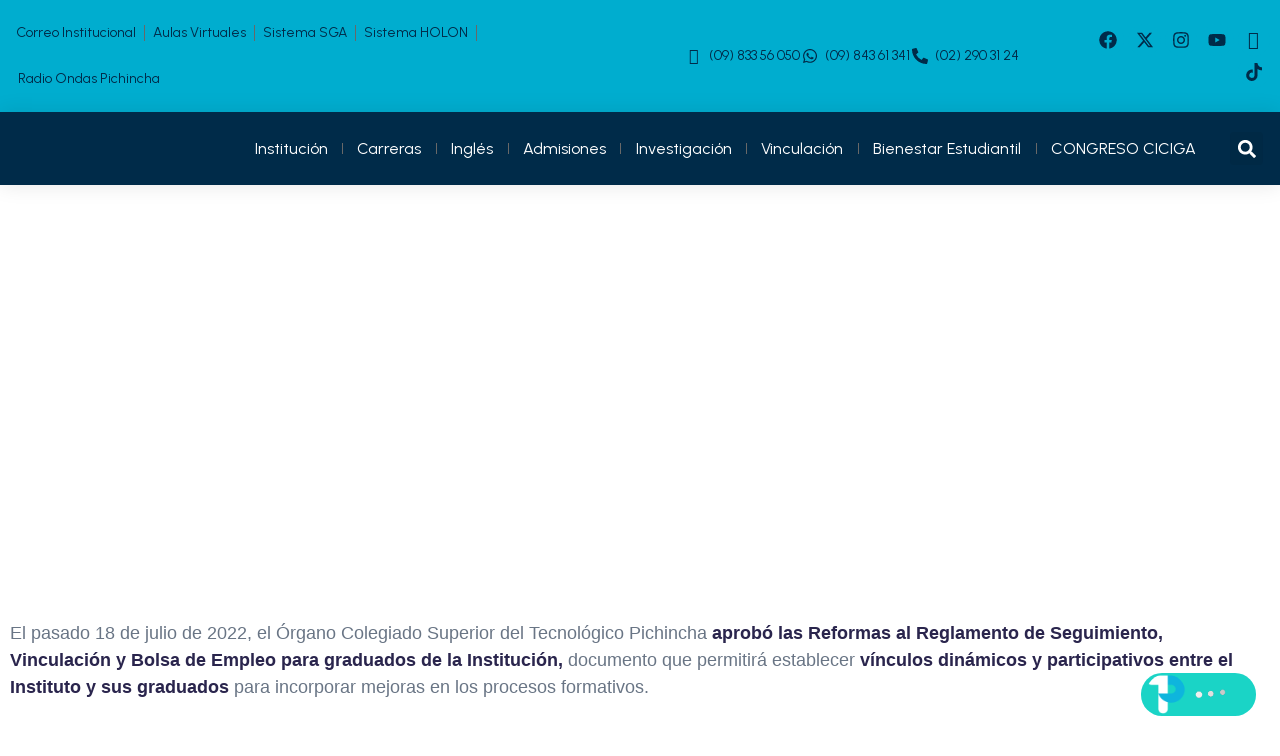

--- FILE ---
content_type: text/html; charset=UTF-8
request_url: https://www.tecnologicopichincha.edu.ec/reglamento-del-sistema-de-seguimiento-vinculacion-y-bolsa-de-empleo-para-estudiantes-graduados/
body_size: 58406
content:
<!DOCTYPE html>
<html lang="es" class="has-fixed-footer">
<head>
	<meta charset="UTF-8">
	<meta name="viewport" content="width=device-width, initial-scale=1.0, viewport-fit=cover" />		<meta name='robots' content='index, follow, max-image-preview:large, max-snippet:-1, max-video-preview:-1' />

	<!-- This site is optimized with the Yoast SEO plugin v26.8 - https://yoast.com/product/yoast-seo-wordpress/ -->
	<title>REGLAMENTO DEL SISTEMA DE SEGUIMIENTO, VINCULACIÓN Y BOLSA DE EMPLEO PARA ESTUDIANTES GRADUADOS - Tecnológico Universitario Pichincha</title>
<link data-rocket-prefetch href="https://fonts.googleapis.com" rel="dns-prefetch">
<link data-rocket-prefetch href="https://www.googletagmanager.com" rel="dns-prefetch">
<link data-rocket-prefetch href="https://leadchat-server.herokuapp.com" rel="dns-prefetch">
<link data-rocket-prefetch href="https://unpkg.com" rel="dns-prefetch">
<link data-rocket-prefetch href="https://cdn.socket.io" rel="dns-prefetch">
<link data-rocket-preload as="style" href="https://fonts.googleapis.com/css?family=Water%20Brush%7CUrbanist%3A400%2C400i%2C500%2C500i%2C600%2C600i%2C700%2C700i%2C800%7CManrope%3A400%2C400i%2C500%2C500i%2C600%2C600i%2C700%2C700i%2C800%26amp%3Bsubset%3Dlatin%2Clatin-ext&#038;display=swap" rel="preload">
<link href="https://fonts.googleapis.com/css?family=Water%20Brush%7CUrbanist%3A400%2C400i%2C500%2C500i%2C600%2C600i%2C700%2C700i%2C800%7CManrope%3A400%2C400i%2C500%2C500i%2C600%2C600i%2C700%2C700i%2C800%26amp%3Bsubset%3Dlatin%2Clatin-ext&#038;display=swap" media="print" onload="this.media=&#039;all&#039;" rel="stylesheet">
<noscript><link rel="stylesheet" href="https://fonts.googleapis.com/css?family=Water%20Brush%7CUrbanist%3A400%2C400i%2C500%2C500i%2C600%2C600i%2C700%2C700i%2C800%7CManrope%3A400%2C400i%2C500%2C500i%2C600%2C600i%2C700%2C700i%2C800%26amp%3Bsubset%3Dlatin%2Clatin-ext&#038;display=swap"></noscript><link rel="preload" data-rocket-preload as="image" href="https://leadbox.ec/storage/companies/87c2c4cd-2597-428d-827d-fefd2b0c5118.png?1699312516" fetchpriority="high">
	<link rel="canonical" href="https://www.tecnologicopichincha.edu.ec/reglamento-del-sistema-de-seguimiento-vinculacion-y-bolsa-de-empleo-para-estudiantes-graduados/" />
	<meta property="og:locale" content="es_ES" />
	<meta property="og:type" content="article" />
	<meta property="og:title" content="REGLAMENTO DEL SISTEMA DE SEGUIMIENTO, VINCULACIÓN Y BOLSA DE EMPLEO PARA ESTUDIANTES GRADUADOS - Tecnológico Universitario Pichincha" />
	<meta property="og:description" content="El pasado 18 de julio de 2022, el Órgano Colegiado Superior del Tecnológico Pichincha aprobó las Reformas al Reglamento de Seguimiento, Vinculación y Bolsa de Empleo para graduados de la Institución, documento que permitirá establecer vínculos dinámicos y participativos entre el Instituto y sus graduados para incorporar mejoras en los procesos formativos. Este reglamento busca: Crear un sistema de [&hellip;]" />
	<meta property="og:url" content="https://www.tecnologicopichincha.edu.ec/reglamento-del-sistema-de-seguimiento-vinculacion-y-bolsa-de-empleo-para-estudiantes-graduados/" />
	<meta property="og:site_name" content="Tecnológico Universitario Pichincha" />
	<meta property="article:publisher" content="https://www.facebook.com/TecnologicoPichinchaOficial" />
	<meta property="article:published_time" content="2022-08-04T16:03:19+00:00" />
	<meta property="article:modified_time" content="2024-04-04T19:07:35+00:00" />
	<meta property="og:image" content="https://www.tecnologicopichincha.edu.ec/wp-content/uploads/2024/04/noticia04.png" />
	<meta property="og:image:width" content="1199" />
	<meta property="og:image:height" content="597" />
	<meta property="og:image:type" content="image/png" />
	<meta name="author" content="Vinicio Maldonado" />
	<meta name="twitter:card" content="summary_large_image" />
	<meta name="twitter:creator" content="@ISTHCPP" />
	<meta name="twitter:site" content="@ISTHCPP" />
	<meta name="twitter:label1" content="Escrito por" />
	<meta name="twitter:data1" content="Vinicio Maldonado" />
	<meta name="twitter:label2" content="Tiempo de lectura" />
	<meta name="twitter:data2" content="1 minuto" />
	<script type="application/ld+json" class="yoast-schema-graph">{"@context":"https://schema.org","@graph":[{"@type":"Article","@id":"https://www.tecnologicopichincha.edu.ec/reglamento-del-sistema-de-seguimiento-vinculacion-y-bolsa-de-empleo-para-estudiantes-graduados/#article","isPartOf":{"@id":"https://www.tecnologicopichincha.edu.ec/reglamento-del-sistema-de-seguimiento-vinculacion-y-bolsa-de-empleo-para-estudiantes-graduados/"},"author":{"name":"Vinicio Maldonado","@id":"https://www.tecnologicopichincha.edu.ec/#/schema/person/ca5f78d11f507d07593b5a38ae47e171"},"headline":"REGLAMENTO DEL SISTEMA DE SEGUIMIENTO, VINCULACIÓN Y BOLSA DE EMPLEO PARA ESTUDIANTES GRADUADOS","datePublished":"2022-08-04T16:03:19+00:00","dateModified":"2024-04-04T19:07:35+00:00","mainEntityOfPage":{"@id":"https://www.tecnologicopichincha.edu.ec/reglamento-del-sistema-de-seguimiento-vinculacion-y-bolsa-de-empleo-para-estudiantes-graduados/"},"wordCount":190,"publisher":{"@id":"https://www.tecnologicopichincha.edu.ec/#organization"},"image":{"@id":"https://www.tecnologicopichincha.edu.ec/reglamento-del-sistema-de-seguimiento-vinculacion-y-bolsa-de-empleo-para-estudiantes-graduados/#primaryimage"},"thumbnailUrl":"https://www.tecnologicopichincha.edu.ec/wp-content/uploads/2024/04/noticia04.png","inLanguage":"es"},{"@type":"WebPage","@id":"https://www.tecnologicopichincha.edu.ec/reglamento-del-sistema-de-seguimiento-vinculacion-y-bolsa-de-empleo-para-estudiantes-graduados/","url":"https://www.tecnologicopichincha.edu.ec/reglamento-del-sistema-de-seguimiento-vinculacion-y-bolsa-de-empleo-para-estudiantes-graduados/","name":"REGLAMENTO DEL SISTEMA DE SEGUIMIENTO, VINCULACIÓN Y BOLSA DE EMPLEO PARA ESTUDIANTES GRADUADOS - Tecnológico Universitario Pichincha","isPartOf":{"@id":"https://www.tecnologicopichincha.edu.ec/#website"},"primaryImageOfPage":{"@id":"https://www.tecnologicopichincha.edu.ec/reglamento-del-sistema-de-seguimiento-vinculacion-y-bolsa-de-empleo-para-estudiantes-graduados/#primaryimage"},"image":{"@id":"https://www.tecnologicopichincha.edu.ec/reglamento-del-sistema-de-seguimiento-vinculacion-y-bolsa-de-empleo-para-estudiantes-graduados/#primaryimage"},"thumbnailUrl":"https://www.tecnologicopichincha.edu.ec/wp-content/uploads/2024/04/noticia04.png","datePublished":"2022-08-04T16:03:19+00:00","dateModified":"2024-04-04T19:07:35+00:00","breadcrumb":{"@id":"https://www.tecnologicopichincha.edu.ec/reglamento-del-sistema-de-seguimiento-vinculacion-y-bolsa-de-empleo-para-estudiantes-graduados/#breadcrumb"},"inLanguage":"es","potentialAction":[{"@type":"ReadAction","target":["https://www.tecnologicopichincha.edu.ec/reglamento-del-sistema-de-seguimiento-vinculacion-y-bolsa-de-empleo-para-estudiantes-graduados/"]}]},{"@type":"ImageObject","inLanguage":"es","@id":"https://www.tecnologicopichincha.edu.ec/reglamento-del-sistema-de-seguimiento-vinculacion-y-bolsa-de-empleo-para-estudiantes-graduados/#primaryimage","url":"https://www.tecnologicopichincha.edu.ec/wp-content/uploads/2024/04/noticia04.png","contentUrl":"https://www.tecnologicopichincha.edu.ec/wp-content/uploads/2024/04/noticia04.png","width":1199,"height":597},{"@type":"BreadcrumbList","@id":"https://www.tecnologicopichincha.edu.ec/reglamento-del-sistema-de-seguimiento-vinculacion-y-bolsa-de-empleo-para-estudiantes-graduados/#breadcrumb","itemListElement":[{"@type":"ListItem","position":1,"name":"Portada","item":"https://www.tecnologicopichincha.edu.ec/"},{"@type":"ListItem","position":2,"name":"REGLAMENTO DEL SISTEMA DE SEGUIMIENTO, VINCULACIÓN Y BOLSA DE EMPLEO PARA ESTUDIANTES GRADUADOS"}]},{"@type":"WebSite","@id":"https://www.tecnologicopichincha.edu.ec/#website","url":"https://www.tecnologicopichincha.edu.ec/","name":"Tecnológico Universitario Pichincha","description":"","publisher":{"@id":"https://www.tecnologicopichincha.edu.ec/#organization"},"potentialAction":[{"@type":"SearchAction","target":{"@type":"EntryPoint","urlTemplate":"https://www.tecnologicopichincha.edu.ec/?s={search_term_string}"},"query-input":{"@type":"PropertyValueSpecification","valueRequired":true,"valueName":"search_term_string"}}],"inLanguage":"es"},{"@type":"Organization","@id":"https://www.tecnologicopichincha.edu.ec/#organization","name":"Tecnológico Universitario Pichincha","url":"https://www.tecnologicopichincha.edu.ec/","logo":{"@type":"ImageObject","inLanguage":"es","@id":"https://www.tecnologicopichincha.edu.ec/#/schema/logo/image/","url":"https://www.tecnologicopichincha.edu.ec/wp-content/uploads/2026/01/logo_internas_v2-ok.png","contentUrl":"https://www.tecnologicopichincha.edu.ec/wp-content/uploads/2026/01/logo_internas_v2-ok.png","width":500,"height":140,"caption":"Tecnológico Universitario Pichincha"},"image":{"@id":"https://www.tecnologicopichincha.edu.ec/#/schema/logo/image/"},"sameAs":["https://www.facebook.com/TecnologicoPichinchaOficial","https://x.com/ISTHCPP","https://www.instagram.com/tecnologicopichinchaoficial/","https://www.youtube.com/@tecnologicopichinchaoficia","https://es.linkedin.com/company/tecnolgico-pichincha-oficial","https://www.tiktok.com/@tecnologico_pichincha"]},{"@type":"Person","@id":"https://www.tecnologicopichincha.edu.ec/#/schema/person/ca5f78d11f507d07593b5a38ae47e171","name":"Vinicio Maldonado","image":{"@type":"ImageObject","inLanguage":"es","@id":"https://www.tecnologicopichincha.edu.ec/#/schema/person/image/","url":"https://secure.gravatar.com/avatar/7f9e3450e2c4cc14c44a2bc4fc00b1fc7e39839fc339548bd7e812ea1e1fb1b9?s=96&d=mm&r=g","contentUrl":"https://secure.gravatar.com/avatar/7f9e3450e2c4cc14c44a2bc4fc00b1fc7e39839fc339548bd7e812ea1e1fb1b9?s=96&d=mm&r=g","caption":"Vinicio Maldonado"},"url":"https://www.tecnologicopichincha.edu.ec/author/jvinim/"}]}</script>
	<!-- / Yoast SEO plugin. -->


<link rel='dns-prefetch' href='//www.googletagmanager.com' />
<link rel='dns-prefetch' href='//fonts.googleapis.com' />
<link href='https://fonts.gstatic.com' crossorigin rel='preconnect' />
<link rel="alternate" type="application/rss+xml" title="Tecnológico Universitario Pichincha &raquo; Feed" href="https://www.tecnologicopichincha.edu.ec/feed/" />
<link rel="alternate" title="oEmbed (JSON)" type="application/json+oembed" href="https://www.tecnologicopichincha.edu.ec/wp-json/oembed/1.0/embed?url=https%3A%2F%2Fwww.tecnologicopichincha.edu.ec%2Freglamento-del-sistema-de-seguimiento-vinculacion-y-bolsa-de-empleo-para-estudiantes-graduados%2F" />
<link rel="alternate" title="oEmbed (XML)" type="text/xml+oembed" href="https://www.tecnologicopichincha.edu.ec/wp-json/oembed/1.0/embed?url=https%3A%2F%2Fwww.tecnologicopichincha.edu.ec%2Freglamento-del-sistema-de-seguimiento-vinculacion-y-bolsa-de-empleo-para-estudiantes-graduados%2F&#038;format=xml" />
<style id='wp-img-auto-sizes-contain-inline-css'>
img:is([sizes=auto i],[sizes^="auto," i]){contain-intrinsic-size:3000px 1500px}
/*# sourceURL=wp-img-auto-sizes-contain-inline-css */
</style>
<style id='wp-emoji-styles-inline-css'>

	img.wp-smiley, img.emoji {
		display: inline !important;
		border: none !important;
		box-shadow: none !important;
		height: 1em !important;
		width: 1em !important;
		margin: 0 0.07em !important;
		vertical-align: -0.1em !important;
		background: none !important;
		padding: 0 !important;
	}
/*# sourceURL=wp-emoji-styles-inline-css */
</style>
<style id='classic-theme-styles-inline-css'>
/*! This file is auto-generated */
.wp-block-button__link{color:#fff;background-color:#32373c;border-radius:9999px;box-shadow:none;text-decoration:none;padding:calc(.667em + 2px) calc(1.333em + 2px);font-size:1.125em}.wp-block-file__button{background:#32373c;color:#fff;text-decoration:none}
/*# sourceURL=/wp-includes/css/classic-themes.min.css */
</style>
<link rel='stylesheet' id='wp-components-css' href='https://www.tecnologicopichincha.edu.ec/wp-includes/css/dist/components/style.min.css?ver=6.9' media='all' />
<link rel='stylesheet' id='wp-preferences-css' href='https://www.tecnologicopichincha.edu.ec/wp-includes/css/dist/preferences/style.min.css?ver=6.9' media='all' />
<link rel='stylesheet' id='wp-block-editor-css' href='https://www.tecnologicopichincha.edu.ec/wp-includes/css/dist/block-editor/style.min.css?ver=6.9' media='all' />
<link rel='stylesheet' id='popup-maker-block-library-style-css' href='https://www.tecnologicopichincha.edu.ec/wp-content/plugins/popup-maker/dist/packages/block-library-style.css?ver=dbea705cfafe089d65f1' media='all' />
<style id='global-styles-inline-css'>
:root{--wp--preset--aspect-ratio--square: 1;--wp--preset--aspect-ratio--4-3: 4/3;--wp--preset--aspect-ratio--3-4: 3/4;--wp--preset--aspect-ratio--3-2: 3/2;--wp--preset--aspect-ratio--2-3: 2/3;--wp--preset--aspect-ratio--16-9: 16/9;--wp--preset--aspect-ratio--9-16: 9/16;--wp--preset--color--black: #000000;--wp--preset--color--cyan-bluish-gray: #abb8c3;--wp--preset--color--white: #ffffff;--wp--preset--color--pale-pink: #f78da7;--wp--preset--color--vivid-red: #cf2e2e;--wp--preset--color--luminous-vivid-orange: #ff6900;--wp--preset--color--luminous-vivid-amber: #fcb900;--wp--preset--color--light-green-cyan: #7bdcb5;--wp--preset--color--vivid-green-cyan: #00d084;--wp--preset--color--pale-cyan-blue: #8ed1fc;--wp--preset--color--vivid-cyan-blue: #0693e3;--wp--preset--color--vivid-purple: #9b51e0;--wp--preset--gradient--vivid-cyan-blue-to-vivid-purple: linear-gradient(135deg,rgb(6,147,227) 0%,rgb(155,81,224) 100%);--wp--preset--gradient--light-green-cyan-to-vivid-green-cyan: linear-gradient(135deg,rgb(122,220,180) 0%,rgb(0,208,130) 100%);--wp--preset--gradient--luminous-vivid-amber-to-luminous-vivid-orange: linear-gradient(135deg,rgb(252,185,0) 0%,rgb(255,105,0) 100%);--wp--preset--gradient--luminous-vivid-orange-to-vivid-red: linear-gradient(135deg,rgb(255,105,0) 0%,rgb(207,46,46) 100%);--wp--preset--gradient--very-light-gray-to-cyan-bluish-gray: linear-gradient(135deg,rgb(238,238,238) 0%,rgb(169,184,195) 100%);--wp--preset--gradient--cool-to-warm-spectrum: linear-gradient(135deg,rgb(74,234,220) 0%,rgb(151,120,209) 20%,rgb(207,42,186) 40%,rgb(238,44,130) 60%,rgb(251,105,98) 80%,rgb(254,248,76) 100%);--wp--preset--gradient--blush-light-purple: linear-gradient(135deg,rgb(255,206,236) 0%,rgb(152,150,240) 100%);--wp--preset--gradient--blush-bordeaux: linear-gradient(135deg,rgb(254,205,165) 0%,rgb(254,45,45) 50%,rgb(107,0,62) 100%);--wp--preset--gradient--luminous-dusk: linear-gradient(135deg,rgb(255,203,112) 0%,rgb(199,81,192) 50%,rgb(65,88,208) 100%);--wp--preset--gradient--pale-ocean: linear-gradient(135deg,rgb(255,245,203) 0%,rgb(182,227,212) 50%,rgb(51,167,181) 100%);--wp--preset--gradient--electric-grass: linear-gradient(135deg,rgb(202,248,128) 0%,rgb(113,206,126) 100%);--wp--preset--gradient--midnight: linear-gradient(135deg,rgb(2,3,129) 0%,rgb(40,116,252) 100%);--wp--preset--font-size--small: 13px;--wp--preset--font-size--medium: 20px;--wp--preset--font-size--large: 36px;--wp--preset--font-size--x-large: 42px;--wp--preset--spacing--20: 0.44rem;--wp--preset--spacing--30: 0.67rem;--wp--preset--spacing--40: 1rem;--wp--preset--spacing--50: 1.5rem;--wp--preset--spacing--60: 2.25rem;--wp--preset--spacing--70: 3.38rem;--wp--preset--spacing--80: 5.06rem;--wp--preset--shadow--natural: 6px 6px 9px rgba(0, 0, 0, 0.2);--wp--preset--shadow--deep: 12px 12px 50px rgba(0, 0, 0, 0.4);--wp--preset--shadow--sharp: 6px 6px 0px rgba(0, 0, 0, 0.2);--wp--preset--shadow--outlined: 6px 6px 0px -3px rgb(255, 255, 255), 6px 6px rgb(0, 0, 0);--wp--preset--shadow--crisp: 6px 6px 0px rgb(0, 0, 0);}:where(.is-layout-flex){gap: 0.5em;}:where(.is-layout-grid){gap: 0.5em;}body .is-layout-flex{display: flex;}.is-layout-flex{flex-wrap: wrap;align-items: center;}.is-layout-flex > :is(*, div){margin: 0;}body .is-layout-grid{display: grid;}.is-layout-grid > :is(*, div){margin: 0;}:where(.wp-block-columns.is-layout-flex){gap: 2em;}:where(.wp-block-columns.is-layout-grid){gap: 2em;}:where(.wp-block-post-template.is-layout-flex){gap: 1.25em;}:where(.wp-block-post-template.is-layout-grid){gap: 1.25em;}.has-black-color{color: var(--wp--preset--color--black) !important;}.has-cyan-bluish-gray-color{color: var(--wp--preset--color--cyan-bluish-gray) !important;}.has-white-color{color: var(--wp--preset--color--white) !important;}.has-pale-pink-color{color: var(--wp--preset--color--pale-pink) !important;}.has-vivid-red-color{color: var(--wp--preset--color--vivid-red) !important;}.has-luminous-vivid-orange-color{color: var(--wp--preset--color--luminous-vivid-orange) !important;}.has-luminous-vivid-amber-color{color: var(--wp--preset--color--luminous-vivid-amber) !important;}.has-light-green-cyan-color{color: var(--wp--preset--color--light-green-cyan) !important;}.has-vivid-green-cyan-color{color: var(--wp--preset--color--vivid-green-cyan) !important;}.has-pale-cyan-blue-color{color: var(--wp--preset--color--pale-cyan-blue) !important;}.has-vivid-cyan-blue-color{color: var(--wp--preset--color--vivid-cyan-blue) !important;}.has-vivid-purple-color{color: var(--wp--preset--color--vivid-purple) !important;}.has-black-background-color{background-color: var(--wp--preset--color--black) !important;}.has-cyan-bluish-gray-background-color{background-color: var(--wp--preset--color--cyan-bluish-gray) !important;}.has-white-background-color{background-color: var(--wp--preset--color--white) !important;}.has-pale-pink-background-color{background-color: var(--wp--preset--color--pale-pink) !important;}.has-vivid-red-background-color{background-color: var(--wp--preset--color--vivid-red) !important;}.has-luminous-vivid-orange-background-color{background-color: var(--wp--preset--color--luminous-vivid-orange) !important;}.has-luminous-vivid-amber-background-color{background-color: var(--wp--preset--color--luminous-vivid-amber) !important;}.has-light-green-cyan-background-color{background-color: var(--wp--preset--color--light-green-cyan) !important;}.has-vivid-green-cyan-background-color{background-color: var(--wp--preset--color--vivid-green-cyan) !important;}.has-pale-cyan-blue-background-color{background-color: var(--wp--preset--color--pale-cyan-blue) !important;}.has-vivid-cyan-blue-background-color{background-color: var(--wp--preset--color--vivid-cyan-blue) !important;}.has-vivid-purple-background-color{background-color: var(--wp--preset--color--vivid-purple) !important;}.has-black-border-color{border-color: var(--wp--preset--color--black) !important;}.has-cyan-bluish-gray-border-color{border-color: var(--wp--preset--color--cyan-bluish-gray) !important;}.has-white-border-color{border-color: var(--wp--preset--color--white) !important;}.has-pale-pink-border-color{border-color: var(--wp--preset--color--pale-pink) !important;}.has-vivid-red-border-color{border-color: var(--wp--preset--color--vivid-red) !important;}.has-luminous-vivid-orange-border-color{border-color: var(--wp--preset--color--luminous-vivid-orange) !important;}.has-luminous-vivid-amber-border-color{border-color: var(--wp--preset--color--luminous-vivid-amber) !important;}.has-light-green-cyan-border-color{border-color: var(--wp--preset--color--light-green-cyan) !important;}.has-vivid-green-cyan-border-color{border-color: var(--wp--preset--color--vivid-green-cyan) !important;}.has-pale-cyan-blue-border-color{border-color: var(--wp--preset--color--pale-cyan-blue) !important;}.has-vivid-cyan-blue-border-color{border-color: var(--wp--preset--color--vivid-cyan-blue) !important;}.has-vivid-purple-border-color{border-color: var(--wp--preset--color--vivid-purple) !important;}.has-vivid-cyan-blue-to-vivid-purple-gradient-background{background: var(--wp--preset--gradient--vivid-cyan-blue-to-vivid-purple) !important;}.has-light-green-cyan-to-vivid-green-cyan-gradient-background{background: var(--wp--preset--gradient--light-green-cyan-to-vivid-green-cyan) !important;}.has-luminous-vivid-amber-to-luminous-vivid-orange-gradient-background{background: var(--wp--preset--gradient--luminous-vivid-amber-to-luminous-vivid-orange) !important;}.has-luminous-vivid-orange-to-vivid-red-gradient-background{background: var(--wp--preset--gradient--luminous-vivid-orange-to-vivid-red) !important;}.has-very-light-gray-to-cyan-bluish-gray-gradient-background{background: var(--wp--preset--gradient--very-light-gray-to-cyan-bluish-gray) !important;}.has-cool-to-warm-spectrum-gradient-background{background: var(--wp--preset--gradient--cool-to-warm-spectrum) !important;}.has-blush-light-purple-gradient-background{background: var(--wp--preset--gradient--blush-light-purple) !important;}.has-blush-bordeaux-gradient-background{background: var(--wp--preset--gradient--blush-bordeaux) !important;}.has-luminous-dusk-gradient-background{background: var(--wp--preset--gradient--luminous-dusk) !important;}.has-pale-ocean-gradient-background{background: var(--wp--preset--gradient--pale-ocean) !important;}.has-electric-grass-gradient-background{background: var(--wp--preset--gradient--electric-grass) !important;}.has-midnight-gradient-background{background: var(--wp--preset--gradient--midnight) !important;}.has-small-font-size{font-size: var(--wp--preset--font-size--small) !important;}.has-medium-font-size{font-size: var(--wp--preset--font-size--medium) !important;}.has-large-font-size{font-size: var(--wp--preset--font-size--large) !important;}.has-x-large-font-size{font-size: var(--wp--preset--font-size--x-large) !important;}
:where(.wp-block-post-template.is-layout-flex){gap: 1.25em;}:where(.wp-block-post-template.is-layout-grid){gap: 1.25em;}
:where(.wp-block-term-template.is-layout-flex){gap: 1.25em;}:where(.wp-block-term-template.is-layout-grid){gap: 1.25em;}
:where(.wp-block-columns.is-layout-flex){gap: 2em;}:where(.wp-block-columns.is-layout-grid){gap: 2em;}
:root :where(.wp-block-pullquote){font-size: 1.5em;line-height: 1.6;}
/*# sourceURL=global-styles-inline-css */
</style>

<link rel='stylesheet' id='eduact-icons-css' href='https://www.tecnologicopichincha.edu.ec/wp-content/themes/eduact/assets/vendors/eduact-icons/style.css?ver=1.1' media='all' />
<link rel='stylesheet' id='bootstrap-css' href='https://www.tecnologicopichincha.edu.ec/wp-content/themes/eduact/assets/vendors/bootstrap/css/bootstrap.min.css?ver=5.0.0' media='all' />
<link rel='stylesheet' id='fontawesome-css' href='https://www.tecnologicopichincha.edu.ec/wp-content/themes/eduact/assets/vendors/fontawesome/css/all.min.css?ver=5.15.1' media='all' />
<link rel='stylesheet' id='eduact-parent-style-css' href='https://www.tecnologicopichincha.edu.ec/wp-content/themes/eduact/style.css?ver=6.9' media='all' />
<link rel='stylesheet' id='eduact-style-css' href='https://www.tecnologicopichincha.edu.ec/wp-content/themes/eduact-child/style.css?ver=6.9' media='all' />
<link rel='stylesheet' id='flaticons-css' href='https://www.tecnologicopichincha.edu.ec/wp-content/themes/eduact/assets/vendors/flaticons/css/flaticon.css?ver=1.1' media='all' />
<link rel='stylesheet' id='elementor-frontend-css' href='https://www.tecnologicopichincha.edu.ec/wp-content/plugins/elementor/assets/css/frontend.min.css?ver=3.34.2' media='all' />
<style id='elementor-frontend-inline-css'>
@-webkit-keyframes ha_fadeIn{0%{opacity:0}to{opacity:1}}@keyframes ha_fadeIn{0%{opacity:0}to{opacity:1}}@-webkit-keyframes ha_zoomIn{0%{opacity:0;-webkit-transform:scale3d(.3,.3,.3);transform:scale3d(.3,.3,.3)}50%{opacity:1}}@keyframes ha_zoomIn{0%{opacity:0;-webkit-transform:scale3d(.3,.3,.3);transform:scale3d(.3,.3,.3)}50%{opacity:1}}@-webkit-keyframes ha_rollIn{0%{opacity:0;-webkit-transform:translate3d(-100%,0,0) rotate3d(0,0,1,-120deg);transform:translate3d(-100%,0,0) rotate3d(0,0,1,-120deg)}to{opacity:1}}@keyframes ha_rollIn{0%{opacity:0;-webkit-transform:translate3d(-100%,0,0) rotate3d(0,0,1,-120deg);transform:translate3d(-100%,0,0) rotate3d(0,0,1,-120deg)}to{opacity:1}}@-webkit-keyframes ha_bounce{0%,20%,53%,to{-webkit-animation-timing-function:cubic-bezier(.215,.61,.355,1);animation-timing-function:cubic-bezier(.215,.61,.355,1)}40%,43%{-webkit-transform:translate3d(0,-30px,0) scaleY(1.1);transform:translate3d(0,-30px,0) scaleY(1.1);-webkit-animation-timing-function:cubic-bezier(.755,.05,.855,.06);animation-timing-function:cubic-bezier(.755,.05,.855,.06)}70%{-webkit-transform:translate3d(0,-15px,0) scaleY(1.05);transform:translate3d(0,-15px,0) scaleY(1.05);-webkit-animation-timing-function:cubic-bezier(.755,.05,.855,.06);animation-timing-function:cubic-bezier(.755,.05,.855,.06)}80%{-webkit-transition-timing-function:cubic-bezier(.215,.61,.355,1);transition-timing-function:cubic-bezier(.215,.61,.355,1);-webkit-transform:translate3d(0,0,0) scaleY(.95);transform:translate3d(0,0,0) scaleY(.95)}90%{-webkit-transform:translate3d(0,-4px,0) scaleY(1.02);transform:translate3d(0,-4px,0) scaleY(1.02)}}@keyframes ha_bounce{0%,20%,53%,to{-webkit-animation-timing-function:cubic-bezier(.215,.61,.355,1);animation-timing-function:cubic-bezier(.215,.61,.355,1)}40%,43%{-webkit-transform:translate3d(0,-30px,0) scaleY(1.1);transform:translate3d(0,-30px,0) scaleY(1.1);-webkit-animation-timing-function:cubic-bezier(.755,.05,.855,.06);animation-timing-function:cubic-bezier(.755,.05,.855,.06)}70%{-webkit-transform:translate3d(0,-15px,0) scaleY(1.05);transform:translate3d(0,-15px,0) scaleY(1.05);-webkit-animation-timing-function:cubic-bezier(.755,.05,.855,.06);animation-timing-function:cubic-bezier(.755,.05,.855,.06)}80%{-webkit-transition-timing-function:cubic-bezier(.215,.61,.355,1);transition-timing-function:cubic-bezier(.215,.61,.355,1);-webkit-transform:translate3d(0,0,0) scaleY(.95);transform:translate3d(0,0,0) scaleY(.95)}90%{-webkit-transform:translate3d(0,-4px,0) scaleY(1.02);transform:translate3d(0,-4px,0) scaleY(1.02)}}@-webkit-keyframes ha_bounceIn{0%,20%,40%,60%,80%,to{-webkit-animation-timing-function:cubic-bezier(.215,.61,.355,1);animation-timing-function:cubic-bezier(.215,.61,.355,1)}0%{opacity:0;-webkit-transform:scale3d(.3,.3,.3);transform:scale3d(.3,.3,.3)}20%{-webkit-transform:scale3d(1.1,1.1,1.1);transform:scale3d(1.1,1.1,1.1)}40%{-webkit-transform:scale3d(.9,.9,.9);transform:scale3d(.9,.9,.9)}60%{opacity:1;-webkit-transform:scale3d(1.03,1.03,1.03);transform:scale3d(1.03,1.03,1.03)}80%{-webkit-transform:scale3d(.97,.97,.97);transform:scale3d(.97,.97,.97)}to{opacity:1}}@keyframes ha_bounceIn{0%,20%,40%,60%,80%,to{-webkit-animation-timing-function:cubic-bezier(.215,.61,.355,1);animation-timing-function:cubic-bezier(.215,.61,.355,1)}0%{opacity:0;-webkit-transform:scale3d(.3,.3,.3);transform:scale3d(.3,.3,.3)}20%{-webkit-transform:scale3d(1.1,1.1,1.1);transform:scale3d(1.1,1.1,1.1)}40%{-webkit-transform:scale3d(.9,.9,.9);transform:scale3d(.9,.9,.9)}60%{opacity:1;-webkit-transform:scale3d(1.03,1.03,1.03);transform:scale3d(1.03,1.03,1.03)}80%{-webkit-transform:scale3d(.97,.97,.97);transform:scale3d(.97,.97,.97)}to{opacity:1}}@-webkit-keyframes ha_flipInX{0%{opacity:0;-webkit-transform:perspective(400px) rotate3d(1,0,0,90deg);transform:perspective(400px) rotate3d(1,0,0,90deg);-webkit-animation-timing-function:ease-in;animation-timing-function:ease-in}40%{-webkit-transform:perspective(400px) rotate3d(1,0,0,-20deg);transform:perspective(400px) rotate3d(1,0,0,-20deg);-webkit-animation-timing-function:ease-in;animation-timing-function:ease-in}60%{opacity:1;-webkit-transform:perspective(400px) rotate3d(1,0,0,10deg);transform:perspective(400px) rotate3d(1,0,0,10deg)}80%{-webkit-transform:perspective(400px) rotate3d(1,0,0,-5deg);transform:perspective(400px) rotate3d(1,0,0,-5deg)}}@keyframes ha_flipInX{0%{opacity:0;-webkit-transform:perspective(400px) rotate3d(1,0,0,90deg);transform:perspective(400px) rotate3d(1,0,0,90deg);-webkit-animation-timing-function:ease-in;animation-timing-function:ease-in}40%{-webkit-transform:perspective(400px) rotate3d(1,0,0,-20deg);transform:perspective(400px) rotate3d(1,0,0,-20deg);-webkit-animation-timing-function:ease-in;animation-timing-function:ease-in}60%{opacity:1;-webkit-transform:perspective(400px) rotate3d(1,0,0,10deg);transform:perspective(400px) rotate3d(1,0,0,10deg)}80%{-webkit-transform:perspective(400px) rotate3d(1,0,0,-5deg);transform:perspective(400px) rotate3d(1,0,0,-5deg)}}@-webkit-keyframes ha_flipInY{0%{opacity:0;-webkit-transform:perspective(400px) rotate3d(0,1,0,90deg);transform:perspective(400px) rotate3d(0,1,0,90deg);-webkit-animation-timing-function:ease-in;animation-timing-function:ease-in}40%{-webkit-transform:perspective(400px) rotate3d(0,1,0,-20deg);transform:perspective(400px) rotate3d(0,1,0,-20deg);-webkit-animation-timing-function:ease-in;animation-timing-function:ease-in}60%{opacity:1;-webkit-transform:perspective(400px) rotate3d(0,1,0,10deg);transform:perspective(400px) rotate3d(0,1,0,10deg)}80%{-webkit-transform:perspective(400px) rotate3d(0,1,0,-5deg);transform:perspective(400px) rotate3d(0,1,0,-5deg)}}@keyframes ha_flipInY{0%{opacity:0;-webkit-transform:perspective(400px) rotate3d(0,1,0,90deg);transform:perspective(400px) rotate3d(0,1,0,90deg);-webkit-animation-timing-function:ease-in;animation-timing-function:ease-in}40%{-webkit-transform:perspective(400px) rotate3d(0,1,0,-20deg);transform:perspective(400px) rotate3d(0,1,0,-20deg);-webkit-animation-timing-function:ease-in;animation-timing-function:ease-in}60%{opacity:1;-webkit-transform:perspective(400px) rotate3d(0,1,0,10deg);transform:perspective(400px) rotate3d(0,1,0,10deg)}80%{-webkit-transform:perspective(400px) rotate3d(0,1,0,-5deg);transform:perspective(400px) rotate3d(0,1,0,-5deg)}}@-webkit-keyframes ha_swing{20%{-webkit-transform:rotate3d(0,0,1,15deg);transform:rotate3d(0,0,1,15deg)}40%{-webkit-transform:rotate3d(0,0,1,-10deg);transform:rotate3d(0,0,1,-10deg)}60%{-webkit-transform:rotate3d(0,0,1,5deg);transform:rotate3d(0,0,1,5deg)}80%{-webkit-transform:rotate3d(0,0,1,-5deg);transform:rotate3d(0,0,1,-5deg)}}@keyframes ha_swing{20%{-webkit-transform:rotate3d(0,0,1,15deg);transform:rotate3d(0,0,1,15deg)}40%{-webkit-transform:rotate3d(0,0,1,-10deg);transform:rotate3d(0,0,1,-10deg)}60%{-webkit-transform:rotate3d(0,0,1,5deg);transform:rotate3d(0,0,1,5deg)}80%{-webkit-transform:rotate3d(0,0,1,-5deg);transform:rotate3d(0,0,1,-5deg)}}@-webkit-keyframes ha_slideInDown{0%{visibility:visible;-webkit-transform:translate3d(0,-100%,0);transform:translate3d(0,-100%,0)}}@keyframes ha_slideInDown{0%{visibility:visible;-webkit-transform:translate3d(0,-100%,0);transform:translate3d(0,-100%,0)}}@-webkit-keyframes ha_slideInUp{0%{visibility:visible;-webkit-transform:translate3d(0,100%,0);transform:translate3d(0,100%,0)}}@keyframes ha_slideInUp{0%{visibility:visible;-webkit-transform:translate3d(0,100%,0);transform:translate3d(0,100%,0)}}@-webkit-keyframes ha_slideInLeft{0%{visibility:visible;-webkit-transform:translate3d(-100%,0,0);transform:translate3d(-100%,0,0)}}@keyframes ha_slideInLeft{0%{visibility:visible;-webkit-transform:translate3d(-100%,0,0);transform:translate3d(-100%,0,0)}}@-webkit-keyframes ha_slideInRight{0%{visibility:visible;-webkit-transform:translate3d(100%,0,0);transform:translate3d(100%,0,0)}}@keyframes ha_slideInRight{0%{visibility:visible;-webkit-transform:translate3d(100%,0,0);transform:translate3d(100%,0,0)}}.ha_fadeIn{-webkit-animation-name:ha_fadeIn;animation-name:ha_fadeIn}.ha_zoomIn{-webkit-animation-name:ha_zoomIn;animation-name:ha_zoomIn}.ha_rollIn{-webkit-animation-name:ha_rollIn;animation-name:ha_rollIn}.ha_bounce{-webkit-transform-origin:center bottom;-ms-transform-origin:center bottom;transform-origin:center bottom;-webkit-animation-name:ha_bounce;animation-name:ha_bounce}.ha_bounceIn{-webkit-animation-name:ha_bounceIn;animation-name:ha_bounceIn;-webkit-animation-duration:.75s;-webkit-animation-duration:calc(var(--animate-duration)*.75);animation-duration:.75s;animation-duration:calc(var(--animate-duration)*.75)}.ha_flipInX,.ha_flipInY{-webkit-animation-name:ha_flipInX;animation-name:ha_flipInX;-webkit-backface-visibility:visible!important;backface-visibility:visible!important}.ha_flipInY{-webkit-animation-name:ha_flipInY;animation-name:ha_flipInY}.ha_swing{-webkit-transform-origin:top center;-ms-transform-origin:top center;transform-origin:top center;-webkit-animation-name:ha_swing;animation-name:ha_swing}.ha_slideInDown{-webkit-animation-name:ha_slideInDown;animation-name:ha_slideInDown}.ha_slideInUp{-webkit-animation-name:ha_slideInUp;animation-name:ha_slideInUp}.ha_slideInLeft{-webkit-animation-name:ha_slideInLeft;animation-name:ha_slideInLeft}.ha_slideInRight{-webkit-animation-name:ha_slideInRight;animation-name:ha_slideInRight}.ha-css-transform-yes{-webkit-transition-duration:var(--ha-tfx-transition-duration, .2s);transition-duration:var(--ha-tfx-transition-duration, .2s);-webkit-transition-property:-webkit-transform;transition-property:transform;transition-property:transform,-webkit-transform;-webkit-transform:translate(var(--ha-tfx-translate-x, 0),var(--ha-tfx-translate-y, 0)) scale(var(--ha-tfx-scale-x, 1),var(--ha-tfx-scale-y, 1)) skew(var(--ha-tfx-skew-x, 0),var(--ha-tfx-skew-y, 0)) rotateX(var(--ha-tfx-rotate-x, 0)) rotateY(var(--ha-tfx-rotate-y, 0)) rotateZ(var(--ha-tfx-rotate-z, 0));transform:translate(var(--ha-tfx-translate-x, 0),var(--ha-tfx-translate-y, 0)) scale(var(--ha-tfx-scale-x, 1),var(--ha-tfx-scale-y, 1)) skew(var(--ha-tfx-skew-x, 0),var(--ha-tfx-skew-y, 0)) rotateX(var(--ha-tfx-rotate-x, 0)) rotateY(var(--ha-tfx-rotate-y, 0)) rotateZ(var(--ha-tfx-rotate-z, 0))}.ha-css-transform-yes:hover{-webkit-transform:translate(var(--ha-tfx-translate-x-hover, var(--ha-tfx-translate-x, 0)),var(--ha-tfx-translate-y-hover, var(--ha-tfx-translate-y, 0))) scale(var(--ha-tfx-scale-x-hover, var(--ha-tfx-scale-x, 1)),var(--ha-tfx-scale-y-hover, var(--ha-tfx-scale-y, 1))) skew(var(--ha-tfx-skew-x-hover, var(--ha-tfx-skew-x, 0)),var(--ha-tfx-skew-y-hover, var(--ha-tfx-skew-y, 0))) rotateX(var(--ha-tfx-rotate-x-hover, var(--ha-tfx-rotate-x, 0))) rotateY(var(--ha-tfx-rotate-y-hover, var(--ha-tfx-rotate-y, 0))) rotateZ(var(--ha-tfx-rotate-z-hover, var(--ha-tfx-rotate-z, 0)));transform:translate(var(--ha-tfx-translate-x-hover, var(--ha-tfx-translate-x, 0)),var(--ha-tfx-translate-y-hover, var(--ha-tfx-translate-y, 0))) scale(var(--ha-tfx-scale-x-hover, var(--ha-tfx-scale-x, 1)),var(--ha-tfx-scale-y-hover, var(--ha-tfx-scale-y, 1))) skew(var(--ha-tfx-skew-x-hover, var(--ha-tfx-skew-x, 0)),var(--ha-tfx-skew-y-hover, var(--ha-tfx-skew-y, 0))) rotateX(var(--ha-tfx-rotate-x-hover, var(--ha-tfx-rotate-x, 0))) rotateY(var(--ha-tfx-rotate-y-hover, var(--ha-tfx-rotate-y, 0))) rotateZ(var(--ha-tfx-rotate-z-hover, var(--ha-tfx-rotate-z, 0)))}.happy-addon>.elementor-widget-container{word-wrap:break-word;overflow-wrap:break-word}.happy-addon>.elementor-widget-container,.happy-addon>.elementor-widget-container *{-webkit-box-sizing:border-box;box-sizing:border-box}.happy-addon:not(:has(.elementor-widget-container)),.happy-addon:not(:has(.elementor-widget-container)) *{-webkit-box-sizing:border-box;box-sizing:border-box;word-wrap:break-word;overflow-wrap:break-word}.happy-addon p:empty{display:none}.happy-addon .elementor-inline-editing{min-height:auto!important}.happy-addon-pro img{max-width:100%;height:auto;-o-object-fit:cover;object-fit:cover}.ha-screen-reader-text{position:absolute;overflow:hidden;clip:rect(1px,1px,1px,1px);margin:-1px;padding:0;width:1px;height:1px;border:0;word-wrap:normal!important;-webkit-clip-path:inset(50%);clip-path:inset(50%)}.ha-has-bg-overlay>.elementor-widget-container{position:relative;z-index:1}.ha-has-bg-overlay>.elementor-widget-container:before{position:absolute;top:0;left:0;z-index:-1;width:100%;height:100%;content:""}.ha-has-bg-overlay:not(:has(.elementor-widget-container)){position:relative;z-index:1}.ha-has-bg-overlay:not(:has(.elementor-widget-container)):before{position:absolute;top:0;left:0;z-index:-1;width:100%;height:100%;content:""}.ha-popup--is-enabled .ha-js-popup,.ha-popup--is-enabled .ha-js-popup img{cursor:-webkit-zoom-in!important;cursor:zoom-in!important}.mfp-wrap .mfp-arrow,.mfp-wrap .mfp-close{background-color:transparent}.mfp-wrap .mfp-arrow:focus,.mfp-wrap .mfp-close:focus{outline-width:thin}.ha-advanced-tooltip-enable{position:relative;cursor:pointer;--ha-tooltip-arrow-color:black;--ha-tooltip-arrow-distance:0}.ha-advanced-tooltip-enable .ha-advanced-tooltip-content{position:absolute;z-index:999;display:none;padding:5px 0;width:120px;height:auto;border-radius:6px;background-color:#000;color:#fff;text-align:center;opacity:0}.ha-advanced-tooltip-enable .ha-advanced-tooltip-content::after{position:absolute;border-width:5px;border-style:solid;content:""}.ha-advanced-tooltip-enable .ha-advanced-tooltip-content.no-arrow::after{visibility:hidden}.ha-advanced-tooltip-enable .ha-advanced-tooltip-content.show{display:inline-block;opacity:1}.ha-advanced-tooltip-enable.ha-advanced-tooltip-top .ha-advanced-tooltip-content,body[data-elementor-device-mode=tablet] .ha-advanced-tooltip-enable.ha-advanced-tooltip-tablet-top .ha-advanced-tooltip-content{top:unset;right:0;bottom:calc(101% + var(--ha-tooltip-arrow-distance));left:0;margin:0 auto}.ha-advanced-tooltip-enable.ha-advanced-tooltip-top .ha-advanced-tooltip-content::after,body[data-elementor-device-mode=tablet] .ha-advanced-tooltip-enable.ha-advanced-tooltip-tablet-top .ha-advanced-tooltip-content::after{top:100%;right:unset;bottom:unset;left:50%;border-color:var(--ha-tooltip-arrow-color) transparent transparent transparent;-webkit-transform:translateX(-50%);-ms-transform:translateX(-50%);transform:translateX(-50%)}.ha-advanced-tooltip-enable.ha-advanced-tooltip-bottom .ha-advanced-tooltip-content,body[data-elementor-device-mode=tablet] .ha-advanced-tooltip-enable.ha-advanced-tooltip-tablet-bottom .ha-advanced-tooltip-content{top:calc(101% + var(--ha-tooltip-arrow-distance));right:0;bottom:unset;left:0;margin:0 auto}.ha-advanced-tooltip-enable.ha-advanced-tooltip-bottom .ha-advanced-tooltip-content::after,body[data-elementor-device-mode=tablet] .ha-advanced-tooltip-enable.ha-advanced-tooltip-tablet-bottom .ha-advanced-tooltip-content::after{top:unset;right:unset;bottom:100%;left:50%;border-color:transparent transparent var(--ha-tooltip-arrow-color) transparent;-webkit-transform:translateX(-50%);-ms-transform:translateX(-50%);transform:translateX(-50%)}.ha-advanced-tooltip-enable.ha-advanced-tooltip-left .ha-advanced-tooltip-content,body[data-elementor-device-mode=tablet] .ha-advanced-tooltip-enable.ha-advanced-tooltip-tablet-left .ha-advanced-tooltip-content{top:50%;right:calc(101% + var(--ha-tooltip-arrow-distance));bottom:unset;left:unset;-webkit-transform:translateY(-50%);-ms-transform:translateY(-50%);transform:translateY(-50%)}.ha-advanced-tooltip-enable.ha-advanced-tooltip-left .ha-advanced-tooltip-content::after,body[data-elementor-device-mode=tablet] .ha-advanced-tooltip-enable.ha-advanced-tooltip-tablet-left .ha-advanced-tooltip-content::after{top:50%;right:unset;bottom:unset;left:100%;border-color:transparent transparent transparent var(--ha-tooltip-arrow-color);-webkit-transform:translateY(-50%);-ms-transform:translateY(-50%);transform:translateY(-50%)}.ha-advanced-tooltip-enable.ha-advanced-tooltip-right .ha-advanced-tooltip-content,body[data-elementor-device-mode=tablet] .ha-advanced-tooltip-enable.ha-advanced-tooltip-tablet-right .ha-advanced-tooltip-content{top:50%;right:unset;bottom:unset;left:calc(101% + var(--ha-tooltip-arrow-distance));-webkit-transform:translateY(-50%);-ms-transform:translateY(-50%);transform:translateY(-50%)}.ha-advanced-tooltip-enable.ha-advanced-tooltip-right .ha-advanced-tooltip-content::after,body[data-elementor-device-mode=tablet] .ha-advanced-tooltip-enable.ha-advanced-tooltip-tablet-right .ha-advanced-tooltip-content::after{top:50%;right:100%;bottom:unset;left:unset;border-color:transparent var(--ha-tooltip-arrow-color) transparent transparent;-webkit-transform:translateY(-50%);-ms-transform:translateY(-50%);transform:translateY(-50%)}body[data-elementor-device-mode=mobile] .ha-advanced-tooltip-enable.ha-advanced-tooltip-mobile-top .ha-advanced-tooltip-content{top:unset;right:0;bottom:calc(101% + var(--ha-tooltip-arrow-distance));left:0;margin:0 auto}body[data-elementor-device-mode=mobile] .ha-advanced-tooltip-enable.ha-advanced-tooltip-mobile-top .ha-advanced-tooltip-content::after{top:100%;right:unset;bottom:unset;left:50%;border-color:var(--ha-tooltip-arrow-color) transparent transparent transparent;-webkit-transform:translateX(-50%);-ms-transform:translateX(-50%);transform:translateX(-50%)}body[data-elementor-device-mode=mobile] .ha-advanced-tooltip-enable.ha-advanced-tooltip-mobile-bottom .ha-advanced-tooltip-content{top:calc(101% + var(--ha-tooltip-arrow-distance));right:0;bottom:unset;left:0;margin:0 auto}body[data-elementor-device-mode=mobile] .ha-advanced-tooltip-enable.ha-advanced-tooltip-mobile-bottom .ha-advanced-tooltip-content::after{top:unset;right:unset;bottom:100%;left:50%;border-color:transparent transparent var(--ha-tooltip-arrow-color) transparent;-webkit-transform:translateX(-50%);-ms-transform:translateX(-50%);transform:translateX(-50%)}body[data-elementor-device-mode=mobile] .ha-advanced-tooltip-enable.ha-advanced-tooltip-mobile-left .ha-advanced-tooltip-content{top:50%;right:calc(101% + var(--ha-tooltip-arrow-distance));bottom:unset;left:unset;-webkit-transform:translateY(-50%);-ms-transform:translateY(-50%);transform:translateY(-50%)}body[data-elementor-device-mode=mobile] .ha-advanced-tooltip-enable.ha-advanced-tooltip-mobile-left .ha-advanced-tooltip-content::after{top:50%;right:unset;bottom:unset;left:100%;border-color:transparent transparent transparent var(--ha-tooltip-arrow-color);-webkit-transform:translateY(-50%);-ms-transform:translateY(-50%);transform:translateY(-50%)}body[data-elementor-device-mode=mobile] .ha-advanced-tooltip-enable.ha-advanced-tooltip-mobile-right .ha-advanced-tooltip-content{top:50%;right:unset;bottom:unset;left:calc(101% + var(--ha-tooltip-arrow-distance));-webkit-transform:translateY(-50%);-ms-transform:translateY(-50%);transform:translateY(-50%)}body[data-elementor-device-mode=mobile] .ha-advanced-tooltip-enable.ha-advanced-tooltip-mobile-right .ha-advanced-tooltip-content::after{top:50%;right:100%;bottom:unset;left:unset;border-color:transparent var(--ha-tooltip-arrow-color) transparent transparent;-webkit-transform:translateY(-50%);-ms-transform:translateY(-50%);transform:translateY(-50%)}body.elementor-editor-active .happy-addon.ha-gravityforms .gform_wrapper{display:block!important}.ha-scroll-to-top-wrap.ha-scroll-to-top-hide{display:none}.ha-scroll-to-top-wrap.edit-mode,.ha-scroll-to-top-wrap.single-page-off{display:none!important}.ha-scroll-to-top-button{position:fixed;right:15px;bottom:15px;z-index:9999;display:-webkit-box;display:-webkit-flex;display:-ms-flexbox;display:flex;-webkit-box-align:center;-webkit-align-items:center;align-items:center;-ms-flex-align:center;-webkit-box-pack:center;-ms-flex-pack:center;-webkit-justify-content:center;justify-content:center;width:50px;height:50px;border-radius:50px;background-color:#5636d1;color:#fff;text-align:center;opacity:1;cursor:pointer;-webkit-transition:all .3s;transition:all .3s}.ha-scroll-to-top-button i{color:#fff;font-size:16px}.ha-scroll-to-top-button:hover{background-color:#e2498a}
/*# sourceURL=elementor-frontend-inline-css */
</style>
<link rel='stylesheet' id='widget-heading-css' href='https://www.tecnologicopichincha.edu.ec/wp-content/plugins/elementor/assets/css/widget-heading.min.css?ver=3.34.2' media='all' />
<link rel='stylesheet' id='e-animation-fadeIn-css' href='https://www.tecnologicopichincha.edu.ec/wp-content/plugins/elementor/assets/lib/animations/styles/fadeIn.min.css?ver=3.34.2' media='all' />
<link rel='stylesheet' id='e-popup-css' href='https://www.tecnologicopichincha.edu.ec/wp-content/plugins/pro-elements/assets/css/conditionals/popup.min.css?ver=3.34.0' media='all' />
<link rel='stylesheet' id='widget-nav-menu-css' href='https://www.tecnologicopichincha.edu.ec/wp-content/plugins/pro-elements/assets/css/widget-nav-menu.min.css?ver=3.34.0' media='all' />
<link rel='stylesheet' id='widget-icon-list-css' href='https://www.tecnologicopichincha.edu.ec/wp-content/plugins/elementor/assets/css/widget-icon-list.min.css?ver=3.34.2' media='all' />
<link rel='stylesheet' id='e-animation-shrink-css' href='https://www.tecnologicopichincha.edu.ec/wp-content/plugins/elementor/assets/lib/animations/styles/e-animation-shrink.min.css?ver=3.34.2' media='all' />
<link rel='stylesheet' id='widget-social-icons-css' href='https://www.tecnologicopichincha.edu.ec/wp-content/plugins/elementor/assets/css/widget-social-icons.min.css?ver=3.34.2' media='all' />
<link rel='stylesheet' id='e-apple-webkit-css' href='https://www.tecnologicopichincha.edu.ec/wp-content/plugins/elementor/assets/css/conditionals/apple-webkit.min.css?ver=3.34.2' media='all' />
<link rel='stylesheet' id='widget-image-css' href='https://www.tecnologicopichincha.edu.ec/wp-content/plugins/elementor/assets/css/widget-image.min.css?ver=3.34.2' media='all' />
<link rel='stylesheet' id='widget-search-form-css' href='https://www.tecnologicopichincha.edu.ec/wp-content/plugins/pro-elements/assets/css/widget-search-form.min.css?ver=3.34.0' media='all' />
<link rel='stylesheet' id='widget-post-info-css' href='https://www.tecnologicopichincha.edu.ec/wp-content/plugins/pro-elements/assets/css/widget-post-info.min.css?ver=3.34.0' media='all' />
<link rel='stylesheet' id='elementor-post-9-css' href='https://www.tecnologicopichincha.edu.ec/wp-content/uploads/elementor/css/post-9.css?ver=1769027652' media='all' />
<link rel='stylesheet' id='elementor-post-8771-css' href='https://www.tecnologicopichincha.edu.ec/wp-content/uploads/elementor/css/post-8771.css?ver=1769028193' media='all' />
<link rel='stylesheet' id='elementor-post-73689-css' href='https://www.tecnologicopichincha.edu.ec/wp-content/uploads/elementor/css/post-73689.css?ver=1769027652' media='all' />
<link rel='stylesheet' id='happy-icons-css' href='https://www.tecnologicopichincha.edu.ec/wp-content/plugins/happy-elementor-addons/assets/fonts/style.min.css?ver=3.20.7' media='all' />
<link rel='stylesheet' id='font-awesome-css' href='https://www.tecnologicopichincha.edu.ec/wp-content/plugins/elementor/assets/lib/font-awesome/css/font-awesome.min.css?ver=4.7.0' media='all' />
<link rel='stylesheet' id='elementor-post-95640-css' href='https://www.tecnologicopichincha.edu.ec/wp-content/uploads/elementor/css/post-95640.css?ver=1769027967' media='all' />
<link rel='stylesheet' id='elementor-post-21569-css' href='https://www.tecnologicopichincha.edu.ec/wp-content/uploads/elementor/css/post-21569.css?ver=1769028795' media='all' />
<link rel='stylesheet' id='elementor-post-7139-css' href='https://www.tecnologicopichincha.edu.ec/wp-content/uploads/elementor/css/post-7139.css?ver=1769027672' media='all' />
<link rel='stylesheet' id='popup-maker-site-css' href='//www.tecnologicopichincha.edu.ec/wp-content/uploads/pum/pum-site-styles.css?generated=1755618011&#038;ver=1.21.5' media='all' />
<link rel='stylesheet' id='cssautoloader-e4c9ac4748b6612c72dec0f4a970f84e-css' href='https://www.tecnologicopichincha.edu.ec/wp-content/themes/eduact-child/cssautoload/custom.css?ver=1749572501' media='all' />
<link rel='stylesheet' id='elementor-gf-local-dmsans-css' href='https://www.tecnologicopichincha.edu.ec/wp-content/uploads/elementor/google-fonts/css/dmsans.css?ver=1743103433' media='all' />
<link rel='stylesheet' id='elementor-gf-local-manrope-css' href='https://www.tecnologicopichincha.edu.ec/wp-content/uploads/elementor/google-fonts/css/manrope.css?ver=1743103447' media='all' />
<link rel='stylesheet' id='elementor-gf-local-poppins-css' href='https://www.tecnologicopichincha.edu.ec/wp-content/uploads/elementor/google-fonts/css/poppins.css?ver=1743103595' media='all' />
<link rel='stylesheet' id='elementor-icons-shared-1-css' href='https://www.tecnologicopichincha.edu.ec/wp-content/plugins/happy-elementor-addons/assets/fonts/huge-icons/huge-icons.min.css?ver=3.20.7' media='all' />
<link rel='stylesheet' id='elementor-icons-huge-icons-css' href='https://www.tecnologicopichincha.edu.ec/wp-content/plugins/happy-elementor-addons/assets/fonts/huge-icons/huge-icons.min.css?ver=3.20.7' media='all' />
<script src="https://www.tecnologicopichincha.edu.ec/wp-includes/js/jquery/jquery.min.js?ver=3.7.1" id="jquery-core-js"></script>
<script src="https://www.tecnologicopichincha.edu.ec/wp-includes/js/jquery/jquery-migrate.min.js?ver=3.4.1" id="jquery-migrate-js"></script>

<!-- Fragmento de código de la etiqueta de Google (gtag.js) añadida por Site Kit -->
<!-- Fragmento de código de Google Analytics añadido por Site Kit -->
<script src="https://www.googletagmanager.com/gtag/js?id=GT-TX9RGPZV" id="google_gtagjs-js" async></script>
<script id="google_gtagjs-js-after">
window.dataLayer = window.dataLayer || [];function gtag(){dataLayer.push(arguments);}
gtag("set","linker",{"domains":["www.tecnologicopichincha.edu.ec"]});
gtag("js", new Date());
gtag("set", "developer_id.dZTNiMT", true);
gtag("config", "GT-TX9RGPZV");
 window._googlesitekit = window._googlesitekit || {}; window._googlesitekit.throttledEvents = []; window._googlesitekit.gtagEvent = (name, data) => { var key = JSON.stringify( { name, data } ); if ( !! window._googlesitekit.throttledEvents[ key ] ) { return; } window._googlesitekit.throttledEvents[ key ] = true; setTimeout( () => { delete window._googlesitekit.throttledEvents[ key ]; }, 5 ); gtag( "event", name, { ...data, event_source: "site-kit" } ); }; 
//# sourceURL=google_gtagjs-js-after
</script>
<script src="https://www.tecnologicopichincha.edu.ec/wp-content/plugins/happy-elementor-addons/assets/vendor/dom-purify/purify.min.js?ver=3.1.6" id="dom-purify-js"></script>
<link rel="https://api.w.org/" href="https://www.tecnologicopichincha.edu.ec/wp-json/" /><link rel="alternate" title="JSON" type="application/json" href="https://www.tecnologicopichincha.edu.ec/wp-json/wp/v2/posts/8771" /><link rel="EditURI" type="application/rsd+xml" title="RSD" href="https://www.tecnologicopichincha.edu.ec/xmlrpc.php?rsd" />
<meta name="generator" content="WordPress 6.9" />
<link rel='shortlink' href='https://www.tecnologicopichincha.edu.ec/?p=8771' />
<meta name="generator" content="Site Kit by Google 1.170.0" /><meta name="generator" content="Elementor 3.34.2; features: e_font_icon_svg, additional_custom_breakpoints; settings: css_print_method-external, google_font-enabled, font_display-swap">
			<style>
				.e-con.e-parent:nth-of-type(n+4):not(.e-lazyloaded):not(.e-no-lazyload),
				.e-con.e-parent:nth-of-type(n+4):not(.e-lazyloaded):not(.e-no-lazyload) * {
					background-image: none !important;
				}
				@media screen and (max-height: 1024px) {
					.e-con.e-parent:nth-of-type(n+3):not(.e-lazyloaded):not(.e-no-lazyload),
					.e-con.e-parent:nth-of-type(n+3):not(.e-lazyloaded):not(.e-no-lazyload) * {
						background-image: none !important;
					}
				}
				@media screen and (max-height: 640px) {
					.e-con.e-parent:nth-of-type(n+2):not(.e-lazyloaded):not(.e-no-lazyload),
					.e-con.e-parent:nth-of-type(n+2):not(.e-lazyloaded):not(.e-no-lazyload) * {
						background-image: none !important;
					}
				}
			</style>
			<meta name="generator" content="Powered by Slider Revolution 6.6.20 - responsive, Mobile-Friendly Slider Plugin for WordPress with comfortable drag and drop interface." />
<link rel="icon" href="https://www.tecnologicopichincha.edu.ec/wp-content/uploads/2024/02/cropped-cropped-favicon-32x32-1-1-32x32.jpg" sizes="32x32" />
<link rel="icon" href="https://www.tecnologicopichincha.edu.ec/wp-content/uploads/2024/02/cropped-cropped-favicon-32x32-1-1-192x192.jpg" sizes="192x192" />
<link rel="apple-touch-icon" href="https://www.tecnologicopichincha.edu.ec/wp-content/uploads/2024/02/cropped-cropped-favicon-32x32-1-1-180x180.jpg" />
<meta name="msapplication-TileImage" content="https://www.tecnologicopichincha.edu.ec/wp-content/uploads/2024/02/cropped-cropped-favicon-32x32-1-1-270x270.jpg" />
<script>function setREVStartSize(e){
			//window.requestAnimationFrame(function() {
				window.RSIW = window.RSIW===undefined ? window.innerWidth : window.RSIW;
				window.RSIH = window.RSIH===undefined ? window.innerHeight : window.RSIH;
				try {
					var pw = document.getElementById(e.c).parentNode.offsetWidth,
						newh;
					pw = pw===0 || isNaN(pw) || (e.l=="fullwidth" || e.layout=="fullwidth") ? window.RSIW : pw;
					e.tabw = e.tabw===undefined ? 0 : parseInt(e.tabw);
					e.thumbw = e.thumbw===undefined ? 0 : parseInt(e.thumbw);
					e.tabh = e.tabh===undefined ? 0 : parseInt(e.tabh);
					e.thumbh = e.thumbh===undefined ? 0 : parseInt(e.thumbh);
					e.tabhide = e.tabhide===undefined ? 0 : parseInt(e.tabhide);
					e.thumbhide = e.thumbhide===undefined ? 0 : parseInt(e.thumbhide);
					e.mh = e.mh===undefined || e.mh=="" || e.mh==="auto" ? 0 : parseInt(e.mh,0);
					if(e.layout==="fullscreen" || e.l==="fullscreen")
						newh = Math.max(e.mh,window.RSIH);
					else{
						e.gw = Array.isArray(e.gw) ? e.gw : [e.gw];
						for (var i in e.rl) if (e.gw[i]===undefined || e.gw[i]===0) e.gw[i] = e.gw[i-1];
						e.gh = e.el===undefined || e.el==="" || (Array.isArray(e.el) && e.el.length==0)? e.gh : e.el;
						e.gh = Array.isArray(e.gh) ? e.gh : [e.gh];
						for (var i in e.rl) if (e.gh[i]===undefined || e.gh[i]===0) e.gh[i] = e.gh[i-1];
											
						var nl = new Array(e.rl.length),
							ix = 0,
							sl;
						e.tabw = e.tabhide>=pw ? 0 : e.tabw;
						e.thumbw = e.thumbhide>=pw ? 0 : e.thumbw;
						e.tabh = e.tabhide>=pw ? 0 : e.tabh;
						e.thumbh = e.thumbhide>=pw ? 0 : e.thumbh;
						for (var i in e.rl) nl[i] = e.rl[i]<window.RSIW ? 0 : e.rl[i];
						sl = nl[0];
						for (var i in nl) if (sl>nl[i] && nl[i]>0) { sl = nl[i]; ix=i;}
						var m = pw>(e.gw[ix]+e.tabw+e.thumbw) ? 1 : (pw-(e.tabw+e.thumbw)) / (e.gw[ix]);
						newh =  (e.gh[ix] * m) + (e.tabh + e.thumbh);
					}
					var el = document.getElementById(e.c);
					if (el!==null && el) el.style.height = newh+"px";
					el = document.getElementById(e.c+"_wrapper");
					if (el!==null && el) {
						el.style.height = newh+"px";
						el.style.display = "block";
					}
				} catch(e){
					console.log("Failure at Presize of Slider:" + e)
				}
			//});
		  };</script>
		<style id="wp-custom-css">
			@media (max-width: 768px) {
  .uc_box_content {
    position: relative !important;
    padding: 15px;
    text-align: center;
  }

  .uc_image_box {
    min-height: 250px !important;
    background-size: cover !important;
  }

  .uc_image_grid_border_box {
    display: flex;
    flex-direction: column;
    align-items: center;
  }

  .uc_title {
    font-size: 16px !important;
    word-break: break-word;
    white-space: normal !important;
  }

  .uc_sub_title {
    font-size: 14px !important;
  }
}		</style>
		<meta name="generator" content="WP Rocket 3.20.1.2" data-wpr-features="wpr_preconnect_external_domains wpr_oci wpr_preload_links wpr_desktop" /></head>
<body class="wp-singular post-template-default single single-post postid-8771 single-format-standard wp-custom-logo wp-theme-eduact wp-child-theme-eduact-child the7-core-ver-2.7.9 custom-cursor addon-inactive elementor-default elementor-template-full-width elementor-kit-9 elementor-page elementor-page-8771 elementor-page-7139">
<!-- LeadboxChat widget --> 
<script type="text/javascript" id="main-script"> 
	(function () { const options = { url: "https://leadbox.ec/api/callback/leadbox-chat/31ae0da7-6b91-4322-b48c-4f76044ccc21", connection: "31ae0da7-6b91-4322-b48c-4f76044ccc21", companyName: "TEC. PICHINCHA", urlImage: "https://leadbox.ec/storage/companies/87c2c4cd-2597-428d-827d-fefd2b0c5118.png?1699312516", buttonText: "Chatea con nosotros", mainBackgroundColor: "#002B49", mainTextColor: "white", backgroundColorButton: "#1ad4c6", textColorButton: "white", whatsapp: "https://wa.me/593983356050", phone: "+593 98 335 6050", }; const proto = document.location.protocol, host = "leadchat-server.herokuapp.com", url = proto + "//" + host; const t = document.createElement("script"); t.type = "text/javascript"; t.src = url + "/main.js"; t.onload = async function () { await initWidget(options); }; const x = document.querySelector("body"); x.appendChild(t); })();
</script> 
<!-- LeadboxChat widget -->

            <div  class="custom-cursor__cursor"></div>
            <div  class="custom-cursor__cursor-two"></div>
		<header data-elementor-type="header" data-elementor-id="95640" class="elementor elementor-95640 elementor-location-header" data-elementor-settings="{&quot;ha_cmc_init_switcher&quot;:&quot;no&quot;}" data-elementor-post-type="elementor_library">
					<section class="elementor-section elementor-top-section elementor-element elementor-element-2ecd7b1 elementor-section-boxed elementor-section-height-default elementor-section-height-default" data-id="2ecd7b1" data-element_type="section" data-settings="{&quot;background_background&quot;:&quot;classic&quot;,&quot;_ha_eqh_enable&quot;:false}">
						<div  class="elementor-container elementor-column-gap-default">
					<div class="elementor-column elementor-col-100 elementor-top-column elementor-element elementor-element-adcfb1f" data-id="adcfb1f" data-element_type="column">
			<div class="elementor-widget-wrap elementor-element-populated">
						<section class="elementor-section elementor-inner-section elementor-element elementor-element-0b0185f elementor-section-content-middle elementor-section-boxed elementor-section-height-default elementor-section-height-default" data-id="0b0185f" data-element_type="section" data-settings="{&quot;_ha_eqh_enable&quot;:false}">
						<div  class="elementor-container elementor-column-gap-default">
					<div class="elementor-column elementor-col-25 elementor-inner-column elementor-element elementor-element-5d8f4a1" data-id="5d8f4a1" data-element_type="column">
			<div class="elementor-widget-wrap elementor-element-populated">
						<div class="elementor-element elementor-element-b14cdad elementor-nav-menu__align-start elementor-hidden-tablet elementor-hidden-mobile elementor-nav-menu__text-align-center elementor-nav-menu--dropdown-tablet elementor-nav-menu--toggle elementor-nav-menu--burger elementor-widget elementor-widget-nav-menu" data-id="b14cdad" data-element_type="widget" data-settings="{&quot;layout&quot;:&quot;horizontal&quot;,&quot;submenu_icon&quot;:{&quot;value&quot;:&quot;&lt;svg aria-hidden=\&quot;true\&quot; class=\&quot;e-font-icon-svg e-fas-caret-down\&quot; viewBox=\&quot;0 0 320 512\&quot; xmlns=\&quot;http:\/\/www.w3.org\/2000\/svg\&quot;&gt;&lt;path d=\&quot;M31.3 192h257.3c17.8 0 26.7 21.5 14.1 34.1L174.1 354.8c-7.8 7.8-20.5 7.8-28.3 0L17.2 226.1C4.6 213.5 13.5 192 31.3 192z\&quot;&gt;&lt;\/path&gt;&lt;\/svg&gt;&quot;,&quot;library&quot;:&quot;fa-solid&quot;},&quot;toggle&quot;:&quot;burger&quot;}" data-widget_type="nav-menu.default">
				<div class="elementor-widget-container">
								<nav aria-label="Menu" class="elementor-nav-menu--main elementor-nav-menu__container elementor-nav-menu--layout-horizontal e--pointer-none">
				<ul id="menu-1-b14cdad" class="elementor-nav-menu"><li class="menu-item menu-item-type-custom menu-item-object-custom menu-item-96095"><a target="_blank" href="https://login.microsoftonline.com/common/oauth2/authorize?client_id=00000002-0000-0ff1-ce00-000000000000&#038;redirect_uri=https%3a%2f%2foutlook.office365.com%2fowa%2f&#038;resource=00000002-0000-0ff1-ce00-000000000000&#038;response_mode=form_post&#038;response_type=code+id_token&#038;scope=openid&#038;msafed=0&#038;client-request-id=c3913727-7220-446f-90ea-add450c0f93d&#038;protectedtoken=true&#038;claims=%7b%22id_token%22%3a%7b%22xms_cc%22%3a%7b%22values%22%3a%5b%22CP1%22%5d%7d%7d%7d&#038;nonce=637376987101632088.3cf5bd9a-312c-428a-bc0f-2cc5cd46e3da&#038;state=DctLFoAgCEBRrNNyyA8quBzEnDZs-zG4b_YCAJzucCF5gDsxcR_COeVOJYncZLvNNRQpF8NaRHFa2ljMmq3aH1oa_L3i-2n8AQ" class="elementor-item">Correo Institucional</a></li>
<li class="menu-item menu-item-type-custom menu-item-object-custom menu-item-96097"><a href="https://tecnologicopichincha.edu.ec/aulas-virtuales" class="elementor-item">Aulas Virtuales</a></li>
<li class="menu-item menu-item-type-custom menu-item-object-custom menu-item-102610"><a href="https://sga-istp.academicok.com/" class="elementor-item">Sistema SGA</a></li>
<li class="menu-item menu-item-type-custom menu-item-object-custom menu-item-96096"><a target="_blank" href="https://holon.tecnologicopichincha.edu.ec/" class="elementor-item">Sistema HOLON</a></li>
<li class="menu-item menu-item-type-post_type menu-item-object-page menu-item-100703"><a href="https://www.tecnologicopichincha.edu.ec/radio-ondas-pichincha/" class="elementor-item">Radio Ondas Pichincha</a></li>
</ul>			</nav>
					<div class="elementor-menu-toggle" role="button" tabindex="0" aria-label="Menu Toggle" aria-expanded="false">
			<svg aria-hidden="true" role="presentation" class="elementor-menu-toggle__icon--open e-font-icon-svg e-eicon-menu-bar" viewBox="0 0 1000 1000" xmlns="http://www.w3.org/2000/svg"><path d="M104 333H896C929 333 958 304 958 271S929 208 896 208H104C71 208 42 237 42 271S71 333 104 333ZM104 583H896C929 583 958 554 958 521S929 458 896 458H104C71 458 42 487 42 521S71 583 104 583ZM104 833H896C929 833 958 804 958 771S929 708 896 708H104C71 708 42 737 42 771S71 833 104 833Z"></path></svg><svg aria-hidden="true" role="presentation" class="elementor-menu-toggle__icon--close e-font-icon-svg e-eicon-close" viewBox="0 0 1000 1000" xmlns="http://www.w3.org/2000/svg"><path d="M742 167L500 408 258 167C246 154 233 150 217 150 196 150 179 158 167 167 154 179 150 196 150 212 150 229 154 242 171 254L408 500 167 742C138 771 138 800 167 829 196 858 225 858 254 829L496 587 738 829C750 842 767 846 783 846 800 846 817 842 829 829 842 817 846 804 846 783 846 767 842 750 829 737L588 500 833 258C863 229 863 200 833 171 804 137 775 137 742 167Z"></path></svg>		</div>
					<nav class="elementor-nav-menu--dropdown elementor-nav-menu__container" aria-hidden="true">
				<ul id="menu-2-b14cdad" class="elementor-nav-menu"><li class="menu-item menu-item-type-custom menu-item-object-custom menu-item-96095"><a target="_blank" href="https://login.microsoftonline.com/common/oauth2/authorize?client_id=00000002-0000-0ff1-ce00-000000000000&#038;redirect_uri=https%3a%2f%2foutlook.office365.com%2fowa%2f&#038;resource=00000002-0000-0ff1-ce00-000000000000&#038;response_mode=form_post&#038;response_type=code+id_token&#038;scope=openid&#038;msafed=0&#038;client-request-id=c3913727-7220-446f-90ea-add450c0f93d&#038;protectedtoken=true&#038;claims=%7b%22id_token%22%3a%7b%22xms_cc%22%3a%7b%22values%22%3a%5b%22CP1%22%5d%7d%7d%7d&#038;nonce=637376987101632088.3cf5bd9a-312c-428a-bc0f-2cc5cd46e3da&#038;state=DctLFoAgCEBRrNNyyA8quBzEnDZs-zG4b_YCAJzucCF5gDsxcR_COeVOJYncZLvNNRQpF8NaRHFa2ljMmq3aH1oa_L3i-2n8AQ" class="elementor-item" tabindex="-1">Correo Institucional</a></li>
<li class="menu-item menu-item-type-custom menu-item-object-custom menu-item-96097"><a href="https://tecnologicopichincha.edu.ec/aulas-virtuales" class="elementor-item" tabindex="-1">Aulas Virtuales</a></li>
<li class="menu-item menu-item-type-custom menu-item-object-custom menu-item-102610"><a href="https://sga-istp.academicok.com/" class="elementor-item" tabindex="-1">Sistema SGA</a></li>
<li class="menu-item menu-item-type-custom menu-item-object-custom menu-item-96096"><a target="_blank" href="https://holon.tecnologicopichincha.edu.ec/" class="elementor-item" tabindex="-1">Sistema HOLON</a></li>
<li class="menu-item menu-item-type-post_type menu-item-object-page menu-item-100703"><a href="https://www.tecnologicopichincha.edu.ec/radio-ondas-pichincha/" class="elementor-item" tabindex="-1">Radio Ondas Pichincha</a></li>
</ul>			</nav>
						</div>
				</div>
					</div>
		</div>
				<div class="elementor-column elementor-col-25 elementor-inner-column elementor-element elementor-element-edbd300" data-id="edbd300" data-element_type="column">
			<div class="elementor-widget-wrap elementor-element-populated">
						<div class="elementor-element elementor-element-5d0fd9f elementor-icon-list--layout-inline elementor-align-center elementor-list-item-link-full_width elementor-widget elementor-widget-icon-list" data-id="5d0fd9f" data-element_type="widget" data-widget_type="icon-list.default">
				<div class="elementor-widget-container">
							<ul class="elementor-icon-list-items elementor-inline-items">
							<li class="elementor-icon-list-item elementor-inline-item">
											<a href="https://wa.me/593983356050">

												<span class="elementor-icon-list-icon">
							<i aria-hidden="true" class="huge huge-bot"></i>						</span>
										<span class="elementor-icon-list-text">(09) 833 56 050</span>
											</a>
									</li>
								<li class="elementor-icon-list-item elementor-inline-item">
											<a href="https://wa.me/593984361341">

												<span class="elementor-icon-list-icon">
							<svg aria-hidden="true" class="e-font-icon-svg e-fab-whatsapp" viewBox="0 0 448 512" xmlns="http://www.w3.org/2000/svg"><path d="M380.9 97.1C339 55.1 283.2 32 223.9 32c-122.4 0-222 99.6-222 222 0 39.1 10.2 77.3 29.6 111L0 480l117.7-30.9c32.4 17.7 68.9 27 106.1 27h.1c122.3 0 224.1-99.6 224.1-222 0-59.3-25.2-115-67.1-157zm-157 341.6c-33.2 0-65.7-8.9-94-25.7l-6.7-4-69.8 18.3L72 359.2l-4.4-7c-18.5-29.4-28.2-63.3-28.2-98.2 0-101.7 82.8-184.5 184.6-184.5 49.3 0 95.6 19.2 130.4 54.1 34.8 34.9 56.2 81.2 56.1 130.5 0 101.8-84.9 184.6-186.6 184.6zm101.2-138.2c-5.5-2.8-32.8-16.2-37.9-18-5.1-1.9-8.8-2.8-12.5 2.8-3.7 5.6-14.3 18-17.6 21.8-3.2 3.7-6.5 4.2-12 1.4-32.6-16.3-54-29.1-75.5-66-5.7-9.8 5.7-9.1 16.3-30.3 1.8-3.7.9-6.9-.5-9.7-1.4-2.8-12.5-30.1-17.1-41.2-4.5-10.8-9.1-9.3-12.5-9.5-3.2-.2-6.9-.2-10.6-.2-3.7 0-9.7 1.4-14.8 6.9-5.1 5.6-19.4 19-19.4 46.3 0 27.3 19.9 53.7 22.6 57.4 2.8 3.7 39.1 59.7 94.8 83.8 35.2 15.2 49 16.5 66.6 13.9 10.7-1.6 32.8-13.4 37.4-26.4 4.6-13 4.6-24.1 3.2-26.4-1.3-2.5-5-3.9-10.5-6.6z"></path></svg>						</span>
										<span class="elementor-icon-list-text">(09) 843 61 341</span>
											</a>
									</li>
								<li class="elementor-icon-list-item elementor-inline-item">
											<span class="elementor-icon-list-icon">
							<svg aria-hidden="true" class="e-font-icon-svg e-fas-phone-alt" viewBox="0 0 512 512" xmlns="http://www.w3.org/2000/svg"><path d="M497.39 361.8l-112-48a24 24 0 0 0-28 6.9l-49.6 60.6A370.66 370.66 0 0 1 130.6 204.11l60.6-49.6a23.94 23.94 0 0 0 6.9-28l-48-112A24.16 24.16 0 0 0 122.6.61l-104 24A24 24 0 0 0 0 48c0 256.5 207.9 464 464 464a24 24 0 0 0 23.4-18.6l24-104a24.29 24.29 0 0 0-14.01-27.6z"></path></svg>						</span>
										<span class="elementor-icon-list-text">(02) 290 31 24</span>
									</li>
						</ul>
						</div>
				</div>
					</div>
		</div>
				<div class="elementor-column elementor-col-25 elementor-inner-column elementor-element elementor-element-41d7e16 elementor-hidden-desktop" data-id="41d7e16" data-element_type="column" data-settings="{&quot;background_background&quot;:&quot;classic&quot;}">
			<div class="elementor-widget-wrap elementor-element-populated">
						<div class="elementor-element elementor-element-c255ac5 elementor-widget elementor-widget-ucaddon_uc_material_bullets" data-id="c255ac5" data-element_type="widget" data-widget_type="ucaddon_uc_material_bullets.default">
				<div class="elementor-widget-container">
					
<!-- start Icon Bullets -->
		<link id='font-awesome-4-shim-css' href='https://www.tecnologicopichincha.edu.ec/wp-content/plugins/unlimited-elements-for-elementor-premium/assets_libraries/font-awesome6/fontawesome-v4-shims.min.css' type='text/css' rel='stylesheet' >

<style>/* widget: Icon Bullets */



#uc_uc_material_bullets_elementor_c255ac5 *{
	-webkit-box-sizing: border-box;
	-moz-box-sizing: border-box;
	box-sizing: border-box;
}

#uc_uc_material_bullets_elementor_c255ac5 .ue-icon-wrapper{
	display: flex;
}

#uc_uc_material_bullets_elementor_c255ac5 .ue-icon{
  display:flex;
  align-items:center;
  justify-content:center;
  flex-grow:0;
  flex-shrink:0;
  line-height:1em;
  transition:0.3s;
}

#uc_uc_material_bullets_elementor_c255ac5 .ue-icon svg{
  height:1em;
  width:1em;
}

#uc_uc_material_bullets_elementor_c255ac5 .uc_material_bullets_row{
	font-weight:400;
	overflow:hidden;
	display:flex;
	position:relative;
	text-align:left;
	width:100%;   
    transition:0.3s;
}

#uc_uc_material_bullets_elementor_c255ac5 .uc_material_bullets_row a.ue-item-link{
  position:absolute;
  display:block;
  top:0;
  right:0;
  left:0;
  bottom:0;
}

#uc_uc_material_bullets_elementor_c255ac5 .uc_material_bullets_row:last-child{
	margin-bottom:0px !important;
}


#uc_uc_material_bullets_elementor_c255ac5 .uc_material_bullets_row {
	position:relative;
	vertical-align:middle;
}

#uc_uc_material_bullets_elementor_c255ac5 .uc_material_bullets_row .uc_content_box{
	display:flex;
    flex-direction:column;
    justify-content:center;
    align-items: flex-start;
    flex-grow:1;
}

#uc_uc_material_bullets_elementor_c255ac5 .ue-bullets{
  display:grid;
}

#uc_uc_material_bullets_elementor_c255ac5 .ue-text, 
#uc_uc_material_bullets_elementor_c255ac5 .ue-title, 
#uc_uc_material_bullets_elementor_c255ac5 .ue-seperator{
  width:100%;
}

#uc_uc_material_bullets_elementor_c255ac5 .ue-seperator-line{
  display:inline-block;
  font-size:0px;
}

#uc_uc_material_bullets_elementor_c255ac5 .ue-seperator{
  font-size:0px;
}

#uc_uc_material_bullets_elementor_c255ac5.uc-remote-parent .uc_material_bullets_row{
  cursor:pointer;
}

.ue-title{
  font-size:21px;
  margin:0;
}

#uc_uc_material_bullets_elementor_c255ac5 .uc_content_box > *{
  transition: all .3s;
}

</style>

<div class="uc_material_bullets  "  id="uc_uc_material_bullets_elementor_c255ac5"  >   	
    	<div class="ue-bullets uc-items-wrapper">
          	<div class="uc_material_bullets_row elementor-repeater-item-fae4888">
  <div class="ue-icon-wrapper">
              <div class="ue-icon">
                    <svg xmlns="http://www.w3.org/2000/svg" id="Capa_2" data-name="Capa 2" viewBox="0 0 85.76 85.94"><defs><style>      .cls-1 {        fill: #fff;      }    </style></defs><g id="Layer_1" data-name="Layer 1"><path class="cls-1" d="M66.07,39.38c5.25,0,10.15-2.01,13.91-5.78s5.78-8.66,5.78-13.91-2.01-10.15-5.78-13.91c-3.68-3.68-8.66-5.78-13.91-5.78s-10.15,2.01-13.91,5.78c-3.68,3.68-5.78,8.66-5.78,13.91s2.01,10.15,5.78,13.91,8.66,5.78,13.91,5.78ZM54.78,8.4c3.06-3.06,7.09-4.73,11.38-4.73s8.31,1.66,11.38,4.73,4.73,7.09,4.73,11.38-1.66,8.31-4.73,11.38-7.09,4.73-11.38,4.73-8.31-1.66-11.38-4.73-4.73-7.09-4.73-11.38,1.66-8.4,4.73-11.38ZM55.39,19.78c0-.96.79-1.75,1.75-1.75h7.18v-7.18c0-.96.79-1.75,1.75-1.75s1.75.79,1.75,1.75v7.18h7.18c.96,0,1.75.79,1.75,1.75s-.79,1.75-1.75,1.75h-7.18v7.18c0,.96-.79,1.75-1.75,1.75s-1.75-.79-1.75-1.75v-7.18h-7.18c-.96,0-1.75-.79-1.75-1.75ZM85.76,41.22v28.62c0,8.84-7.18,16.1-16.1,16.1H16.1c-8.84,0-16.1-7.18-16.1-16.1V26.95C0,18.11,7.18,10.85,16.1,10.85h21.44c.96,0,1.75.79,1.75,1.75s-.79,1.75-1.75,1.75h-21.44c-5.78,0-10.59,3.94-11.99,9.28l30.02,30.02c4.73,4.73,12.95,4.73,17.68,0l8.05-8.31c.7-.7,1.84-.7,2.54,0,.7.7.7,1.84,0,2.54l-8.14,8.23c-3.06,3.06-7.09,4.73-11.38,4.73s-8.31-1.66-11.38-4.73L3.59,28.18v41.57c0,6.91,5.6,12.51,12.51,12.51h53.64c6.91,0,12.51-5.6,12.51-12.51v-28.53c0-.96.79-1.75,1.75-1.75s1.75.7,1.75,1.75Z"></path></g></svg>                    	

                
              </div>
  </div>
  <div class="uc_content_box uc_ceal">
    <h3 class="ue-title">Correo Institucional</h3>
    
    	
    
    <div class="ue-text"></div>	
  </div>
   
      <a href="https://login.microsoftonline.com/common/oauth2/authorize?client_id=00000002-0000-0ff1-ce00-000000000000&#038;redirect_uri=https%3a%2f%2foutlook.office365.com%2fowa%2f&#038;resource=00000002-0000-0ff1-ce00-000000000000&#038;response_mode=form_post&#038;response_type=code+id_token&#038;scope=openid&#038;msafed=0&#038;client-request-id=c3913727-7220-446f-90ea-add450c0f93d&#038;protectedtoken=true&#038;claims=%7b%22id_token%22%3a%7b%22xms_cc%22%3a%7b%22values%22%3a%5b%22CP1%22%5d%7d%7d%7d&#038;nonce=637376987101632088.3cf5bd9a-312c-428a-bc0f-2cc5cd46e3da&#038;state=DctLFoAgCEBRrNNyyA8quBzEnDZs-zG4b_YCAJzucCF5gDsxcR_COeVOJYncZLvNNRQpF8NaRHFa2ljMmq3aH1oa_L3i-2n8AQ" class="ue-item-link" ></a>
  	
</div>
<div class="uc_material_bullets_row elementor-repeater-item-7f56bac">
  <div class="ue-icon-wrapper">
              <div class="ue-icon">
                    <svg xmlns="http://www.w3.org/2000/svg" id="Capa_2" data-name="Capa 2" viewBox="0 0 84.76 84.67"><defs><style>      .cls-1 {        fill: #fff;      }    </style></defs><g id="Layer_1" data-name="Layer 1"><path class="cls-1" d="M15.98,17.63c4.86,0,8.77-3.99,8.77-8.77S20.76.09,15.98.09,7.21,4.08,7.21,8.86s3.91,8.77,8.77,8.77ZM15.98,3.47c2.95,0,5.3,2.34,5.3,5.3s-2.34,5.3-5.3,5.3-5.3-2.34-5.3-5.3,2.43-5.3,5.3-5.3ZM28.31,24.66v24.66h-3.56v-24.66h-15.89c-2.95,0-5.3,2.34-5.3,5.3v19.37H0v-19.37c0-4.86,3.99-8.77,8.77-8.77h44.03v3.56h-24.49v-.09ZM75.9,0H29.18c.69,1.13,1.3,2.26,1.74,3.56h44.98c2.95,0,5.3,2.34,5.3,5.3v36.99h-7.03v-7.03h-17.63v7.03h-21.19v3.56h49.33V8.77c.09-4.86-3.91-8.77-8.77-8.77ZM60.09,42.29h10.59v3.56h-10.59v-3.56ZM12.51,68.69c2.95,0,5.3-2.34,5.3-5.3s-2.34-5.3-5.3-5.3-5.3,2.34-5.3,5.3,2.34,5.3,5.3,5.3ZM42.47,68.69c2.95,0,5.3-2.34,5.3-5.3s-2.34-5.3-5.3-5.3-5.3,2.34-5.3,5.3,2.34,5.3,5.3,5.3ZM72.43,68.69c2.95,0,5.3-2.34,5.3-5.3s-2.34-5.3-5.3-5.3-5.3,2.34-5.3,5.3,2.34,5.3,5.3,5.3ZM24.84,81.11v3.56h-3.56v-3.56c0-1.91-1.56-3.56-3.56-3.56H7.12c-1.91,0-3.56,1.56-3.56,3.56v3.56H0v-3.56c0-3.91,3.13-7.03,7.03-7.03h10.59c3.99-.09,7.21,3.13,7.21,7.03ZM84.76,81.11v3.56h-3.56v-3.56c0-1.91-1.56-3.56-3.56-3.56h-10.59c-1.91,0-3.56,1.56-3.56,3.56v3.56h-3.56v-3.56c0-3.91,3.13-7.03,7.03-7.03h10.77c3.82-.09,7.03,3.13,7.03,7.03ZM54.8,81.11v3.56h-3.56v-3.56c0-1.91-1.56-3.56-3.56-3.56h-10.59c-1.91,0-3.56,1.56-3.56,3.56v3.56h-3.56v-3.56c0-3.91,3.13-7.03,7.03-7.03h10.59c3.99-.09,7.21,3.13,7.21,7.03Z"></path></g></svg>                    	

                
              </div>
  </div>
  <div class="uc_content_box uc_ceal">
    <h3 class="ue-title">Aulas Virtuales</h3>
    
    	
    
    <div class="ue-text"></div>	
  </div>
   
      <a href="https://tecnologicopichincha.edu.ec/aulas-virtuales" class="ue-item-link" ></a>
  	
</div>
<div class="uc_material_bullets_row elementor-repeater-item-50d1e21">
  <div class="ue-icon-wrapper">
              <div class="ue-icon">
                    <svg xmlns="http://www.w3.org/2000/svg" id="Capa_2" data-name="Capa 2" viewBox="0 0 85.11 85.2"><defs><style>      .cls-1 {        fill: #fff;      }    </style></defs><g id="Layer_1" data-name="Layer 1"><path class="cls-1" d="M44.35,74.53v7.09h16.01v3.59H24.84v-3.59h16.01v-7.09H0V23.09c0-4.9,4.02-8.83,8.83-8.83h1.75v3.59h-1.75c-2.97,0-5.34,2.36-5.34,5.34v47.94h78.11V23.09c0-2.97-2.36-5.34-5.34-5.34h-1.75v-3.59h1.75c4.9,0,8.83,4.02,8.83,8.83v51.52h-40.76ZM42.6,31.93c-3.94,0-7.09-3.15-7.09-7.09s3.15-7.09,7.09-7.09,7.09,3.15,7.09,7.09-3.15,7.09-7.09,7.09ZM42.6,21.26c-1.92,0-3.59,1.57-3.59,3.59s1.57,3.59,3.59,3.59,3.59-1.57,3.59-3.59c-.09-1.92-1.66-3.59-3.59-3.59ZM47.94,49.69h-10.67v-7.96c-2.45-.79-4.64-2.1-6.56-3.76l-6.91,4.02-5.34-9.18,6.91-4.02c-.35-1.4-.52-2.62-.52-3.94,0-1.22.17-2.54.52-3.94l-6.91-4.02,5.34-9.18,6.91,4.02c1.92-1.75,4.11-3.06,6.56-3.76V0h10.67v7.96c2.45.79,4.64,2.1,6.56,3.76l6.91-4.02,5.34,9.18-6.91,4.02c.35,1.4.52,2.62.52,3.94s-.18,2.54-.52,3.94l6.91,4.02-5.34,9.18-6.91-4.02c-1.92,1.75-4.11,3.06-6.56,3.76v7.96ZM40.85,46.19h3.59v-7.17l1.4-.35c2.71-.61,5.25-2.1,7.17-4.11l.96-1.05,6.21,3.59,1.75-3.06-6.21-3.67.44-1.31c.52-1.57.7-2.89.7-4.2s-.26-2.62-.7-4.2l-.44-1.31,6.21-3.67-1.75-3.06-6.21,3.59-.96-1.05c-1.92-2.1-4.46-3.5-7.17-4.11l-1.4-.35V3.5h-3.59v7.17l-1.4.35c-2.71.61-5.25,2.1-7.17,4.11l-.96,1.05-6.21-3.59-1.75,3.06,6.21,3.67-.44,1.31c-.52,1.57-.7,2.89-.7,4.2s.26,2.62.7,4.2l.44,1.31-6.21,3.67,1.75,3.06,6.21-3.59.96,1.05c1.92,2.1,4.46,3.5,7.17,4.11l1.4.35v7.17h0Z"></path></g></svg>                    	

                
              </div>
  </div>
  <div class="uc_content_box uc_ceal">
    <h3 class="ue-title">Sistema Académico</h3>
    
    	
    
    <div class="ue-text"></div>	
  </div>
   
      <a href="https://holon.tecnologicopichincha.edu.ec/" class="ue-item-link" ></a>
  	
</div>
<div class="uc_material_bullets_row elementor-repeater-item-e778f04">
  <div class="ue-icon-wrapper">
              <div class="ue-icon">
                    <svg xmlns="http://www.w3.org/2000/svg" id="Capa_2" data-name="Capa 2" viewBox="0 0 65.06 86.78"><defs><style>      .cls-1 {        fill: #fff;      }    </style></defs><g id="Layer_1" data-name="Layer 1"><path class="cls-1" d="M64.71,27.88C62.71,13.48,50.8,1.9,36.31.24,27.24-.85,18.49,1.82,11.58,7.65,4.75,13.39.59,21.8,0,30.63c-.08,1,.67,1.83,1.67,1.92,1,.08,1.83-.67,1.92-1.67.42-7.91,4.16-15.32,10.24-20.4,6.16-5.16,13.99-7.49,22.07-6.58,12.82,1.5,23.4,11.82,25.23,24.57.67,5,.08,10.08-1.67,14.66-1.75,4.5-6.41,7.58-11.57,7.58h-9.08c.58-1.08,1-2.33,1-3.58,0-4-3.25-7.24-7.24-7.24s-7.24,3.25-7.24,7.24,3.25,7.24,7.24,7.24h15.32c6.66,0,12.66-3.91,14.99-9.83,2-5.33,2.66-11.08,1.83-16.65ZM28.9,46.95c0-2,1.58-3.58,3.58-3.58s3.58,1.58,3.58,3.58-1.58,3.58-3.58,3.58-3.58-1.58-3.58-3.58ZM48.64,40.71c1.33-2.58,2-5.33,2-8.24,0-9.99-8.08-18.07-18.07-18.07s-18.07,8.16-18.07,18.15c0,4.16,1.5,8.24,4.16,11.49.67.75.5,1.92-.25,2.58-.33.25-.75.42-1.17.42-.5,0-1-.25-1.42-.67-3.16-3.83-5-8.74-5-13.82,0-11.99,9.74-21.65,21.65-21.65s21.65,9.74,21.65,21.65c0,3.5-.83,6.83-2.33,9.83-.5.92-1.58,1.25-2.41.75-.83-.42-1.17-1.5-.75-2.41h0ZM32.57,61.44c-13.91,0-26.06,9.74-28.9,23.15-.17,1,.5,2.16,1.75,2.16.83,0,1.58-.58,1.75-1.42,1.25-6.08,4.75-11.32,9.49-14.91l4.75,7.08c1.75,2.58,6,2.58,7.74,0l3.25-5.25,3.5,5.25c.83,1.33,2.33,2.08,3.91,2.08s3-.75,3.91-2.08l4.75-7.08c4.75,3.58,8.24,8.83,9.49,14.91.17,1,1.17,1.58,2.17,1.42,1-.17,1.58-1.17,1.42-2.16-2.91-13.41-15.07-23.15-28.98-23.15h0ZM40.64,75.43c-.25.42-.67.5-.83.5s-.58-.08-.83-.5l-3.5-5.25c-1.25-1.92-4.5-1.92-5.75,0l-3.5,5.25c-.25.42-.67.5-.83.5s-.58-.08-.83-.5l-4.66-7.08c3.83-2.17,8.16-3.33,12.82-3.33s8.99,1.17,12.82,3.33l-4.91,7.08h0Z"></path></g></svg>                    	

                
              </div>
  </div>
  <div class="uc_content_box uc_ceal">
    <h3 class="ue-title">Contactos</h3>
    
    	
    
    <div class="ue-text"></div>	
  </div>
   
      <a href="https://www.tecnologicopichincha.edu.ec/contacto/" class="ue-item-link" ></a>
  	
</div>
<div class="uc_material_bullets_row elementor-repeater-item-bb326c4">
  <div class="ue-icon-wrapper">
              <div class="ue-icon">
                    <svg xmlns="http://www.w3.org/2000/svg" id="Capa_2" data-name="Capa 2" viewBox="0 0 50.74 41.63"><defs><style>      .cls-1 {        fill: #fff;      }      .cls-2 {        fill: #00b8db;      }    </style></defs><g id="Layer_1" data-name="Layer 1"><g><g><g><path class="cls-1" d="M7.8,21.49v13.71c0,.53-.46.95-.99.89-3.84-.49-6.81-3.77-6.81-7.74s2.97-7.25,6.81-7.74c.53-.07.99.35.99.89Z"></path><path class="cls-1" d="M10.17,36.88h0c-.68,0-1.23-.55-1.23-1.23v-14.62c0-.68.55-1.23,1.23-1.23h0c.68,0,1.23.55,1.23,1.23v14.62c0,.68-.55,1.23-1.23,1.23Z"></path></g><path class="cls-1" d="M45.48,20.11c0,.51-.02,1.02-.06,1.53h-1.92c.05-.5.07-1.01.07-1.53,0-1.59-.21-3.13-.59-4.6h-1.71c-1.99-6.9-8.36-11.95-15.9-11.95s-13.91,5.05-15.9,11.95h-1.71c-.38,1.47-.59,3.01-.59,4.6,0,.51.02,1.02.07,1.53h-1.92c-.04-.51-.06-1.01-.06-1.53C5.26,9,14.27,0,25.37,0s20.11,9,20.11,20.11Z"></path><g><path class="cls-1" d="M42.94,21.49v13.71c0,.53.46.95.99.89,3.84-.49,6.81-3.77,6.81-7.74s-2.97-7.25-6.81-7.74c-.53-.07-.99.35-.99.89Z"></path><path class="cls-1" d="M40.58,36.88h0c.68,0,1.23-.55,1.23-1.23v-14.62c0-.68-.55-1.23-1.23-1.23h0c-.68,0-1.23.55-1.23,1.23v14.62c0,.68.55,1.23,1.23,1.23Z"></path></g></g><g><path class="cls-1" d="M23.78,19.75h0c-.08,0-.15,0-.23,0h.46c-.08,0-.15,0-.23,0Z"></path><path class="cls-1" d="M26.4,35.62s0-.08,0-.12c0-.04,0-.08,0-.12v-5.75s0-.02,0-.03v-9.83h-5.26s-2.03.01-2.03.01h-1.97c-1.41,0-2.56,1.09-2.68,2.47v.46c.12,1.39,1.27,2.47,2.68,2.47h.02s1.95,0,1.95,0h1.88v13.79c0,1.47,1.19,2.66,2.66,2.66h.09c1.47,0,2.66-1.19,2.66-2.66v-3.36Z"></path></g><path class="cls-2" d="M28.35,19.76h-1.94v5.37h1.96c1.47,0,2.67,1.09,2.6,2.57-.06,1.38-1.19,2.47-2.57,2.47h-7.23s-.19,0-.19,0c1.06,3.05,4.02,5.24,7.42,5.24,4.29,0,7.76-3.47,7.79-7.77.03-4.33-3.53-7.88-7.84-7.88Z"></path></g></g></svg>                    	

                
              </div>
  </div>
  <div class="uc_content_box uc_ceal">
    <h3 class="ue-title">Radio Ondas Pichincha</h3>
    
    	
    
    <div class="ue-text"></div>	
  </div>
   
      <a href="https://www.tecnologicopichincha.edu.ec/radio-ondas-pichincha/" class="ue-item-link" ></a>
  	
</div>

      </div>
</div>
<!-- end Icon Bullets -->				</div>
				</div>
					</div>
		</div>
				<div class="elementor-column elementor-col-25 elementor-inner-column elementor-element elementor-element-e213796" data-id="e213796" data-element_type="column">
			<div class="elementor-widget-wrap elementor-element-populated">
						<div class="elementor-element elementor-element-fbe2328 elementor-shape-circle e-grid-align-right e-grid-align-mobile-center e-grid-align-tablet-center elementor-grid-0 elementor-widget elementor-widget-social-icons" data-id="fbe2328" data-element_type="widget" data-widget_type="social-icons.default">
				<div class="elementor-widget-container">
							<div class="elementor-social-icons-wrapper elementor-grid" role="list">
							<span class="elementor-grid-item" role="listitem">
					<a class="elementor-icon elementor-social-icon elementor-social-icon-facebook elementor-animation-shrink elementor-repeater-item-bda6e3c" href="https://www.facebook.com/TecnologicoPichinchaOficial" target="_blank">
						<span class="elementor-screen-only">Facebook</span>
						<svg aria-hidden="true" class="e-font-icon-svg e-fab-facebook" viewBox="0 0 512 512" xmlns="http://www.w3.org/2000/svg"><path d="M504 256C504 119 393 8 256 8S8 119 8 256c0 123.78 90.69 226.38 209.25 245V327.69h-63V256h63v-54.64c0-62.15 37-96.48 93.67-96.48 27.14 0 55.52 4.84 55.52 4.84v61h-31.28c-30.8 0-40.41 19.12-40.41 38.73V256h68.78l-11 71.69h-57.78V501C413.31 482.38 504 379.78 504 256z"></path></svg>					</a>
				</span>
							<span class="elementor-grid-item" role="listitem">
					<a class="elementor-icon elementor-social-icon elementor-social-icon-x-twitter elementor-animation-shrink elementor-repeater-item-ba0bfa8" href="https://twitter.com/ISTHCPP?ref_src=twsrc%5Egoogle%7Ctwcamp%5Eserp%7Ctwgr%5Eauthor" target="_blank">
						<span class="elementor-screen-only">X-twitter</span>
						<svg aria-hidden="true" class="e-font-icon-svg e-fab-x-twitter" viewBox="0 0 512 512" xmlns="http://www.w3.org/2000/svg"><path d="M389.2 48h70.6L305.6 224.2 487 464H345L233.7 318.6 106.5 464H35.8L200.7 275.5 26.8 48H172.4L272.9 180.9 389.2 48zM364.4 421.8h39.1L151.1 88h-42L364.4 421.8z"></path></svg>					</a>
				</span>
							<span class="elementor-grid-item" role="listitem">
					<a class="elementor-icon elementor-social-icon elementor-social-icon-instagram elementor-animation-shrink elementor-repeater-item-01f547c" href="https://www.instagram.com/tecnologicopichinchaoficial/" target="_blank">
						<span class="elementor-screen-only">Instagram</span>
						<svg aria-hidden="true" class="e-font-icon-svg e-fab-instagram" viewBox="0 0 448 512" xmlns="http://www.w3.org/2000/svg"><path d="M224.1 141c-63.6 0-114.9 51.3-114.9 114.9s51.3 114.9 114.9 114.9S339 319.5 339 255.9 287.7 141 224.1 141zm0 189.6c-41.1 0-74.7-33.5-74.7-74.7s33.5-74.7 74.7-74.7 74.7 33.5 74.7 74.7-33.6 74.7-74.7 74.7zm146.4-194.3c0 14.9-12 26.8-26.8 26.8-14.9 0-26.8-12-26.8-26.8s12-26.8 26.8-26.8 26.8 12 26.8 26.8zm76.1 27.2c-1.7-35.9-9.9-67.7-36.2-93.9-26.2-26.2-58-34.4-93.9-36.2-37-2.1-147.9-2.1-184.9 0-35.8 1.7-67.6 9.9-93.9 36.1s-34.4 58-36.2 93.9c-2.1 37-2.1 147.9 0 184.9 1.7 35.9 9.9 67.7 36.2 93.9s58 34.4 93.9 36.2c37 2.1 147.9 2.1 184.9 0 35.9-1.7 67.7-9.9 93.9-36.2 26.2-26.2 34.4-58 36.2-93.9 2.1-37 2.1-147.8 0-184.8zM398.8 388c-7.8 19.6-22.9 34.7-42.6 42.6-29.5 11.7-99.5 9-132.1 9s-102.7 2.6-132.1-9c-19.6-7.8-34.7-22.9-42.6-42.6-11.7-29.5-9-99.5-9-132.1s-2.6-102.7 9-132.1c7.8-19.6 22.9-34.7 42.6-42.6 29.5-11.7 99.5-9 132.1-9s102.7-2.6 132.1 9c19.6 7.8 34.7 22.9 42.6 42.6 11.7 29.5 9 99.5 9 132.1s2.7 102.7-9 132.1z"></path></svg>					</a>
				</span>
							<span class="elementor-grid-item" role="listitem">
					<a class="elementor-icon elementor-social-icon elementor-social-icon-youtube elementor-animation-shrink elementor-repeater-item-9d3bc13" href="https://www.youtube.com/@tecnologicopichinchaoficia" target="_blank">
						<span class="elementor-screen-only">Youtube</span>
						<svg aria-hidden="true" class="e-font-icon-svg e-fab-youtube" viewBox="0 0 576 512" xmlns="http://www.w3.org/2000/svg"><path d="M549.655 124.083c-6.281-23.65-24.787-42.276-48.284-48.597C458.781 64 288 64 288 64S117.22 64 74.629 75.486c-23.497 6.322-42.003 24.947-48.284 48.597-11.412 42.867-11.412 132.305-11.412 132.305s0 89.438 11.412 132.305c6.281 23.65 24.787 41.5 48.284 47.821C117.22 448 288 448 288 448s170.78 0 213.371-11.486c23.497-6.321 42.003-24.171 48.284-47.821 11.412-42.867 11.412-132.305 11.412-132.305s0-89.438-11.412-132.305zm-317.51 213.508V175.185l142.739 81.205-142.739 81.201z"></path></svg>					</a>
				</span>
							<span class="elementor-grid-item" role="listitem">
					<a class="elementor-icon elementor-social-icon elementor-social-icon-icon-linkedin elementor-animation-shrink elementor-repeater-item-8b85e93" href="https://es.linkedin.com/company/tecnol%C3%B3gico-pichincha-oficial" target="_blank">
						<span class="elementor-screen-only">Icon-linkedin</span>
						<i aria-hidden="true" class=" icon-linkedin"></i>					</a>
				</span>
							<span class="elementor-grid-item" role="listitem">
					<a class="elementor-icon elementor-social-icon elementor-social-icon-tiktok elementor-animation-shrink elementor-repeater-item-8a5744e" href="https://www.tiktok.com/@tecnologico_pichincha" target="_blank">
						<span class="elementor-screen-only">Tiktok</span>
						<svg aria-hidden="true" class="e-font-icon-svg e-fab-tiktok" viewBox="0 0 448 512" xmlns="http://www.w3.org/2000/svg"><path d="M448,209.91a210.06,210.06,0,0,1-122.77-39.25V349.38A162.55,162.55,0,1,1,185,188.31V278.2a74.62,74.62,0,1,0,52.23,71.18V0l88,0a121.18,121.18,0,0,0,1.86,22.17h0A122.18,122.18,0,0,0,381,102.39a121.43,121.43,0,0,0,67,20.14Z"></path></svg>					</a>
				</span>
					</div>
						</div>
				</div>
					</div>
		</div>
					</div>
		</section>
					</div>
		</div>
					</div>
		</section>
				<section class="elementor-section elementor-top-section elementor-element elementor-element-cd1b7a3 elementor-section-content-middle elementor-section-boxed elementor-section-height-default elementor-section-height-default" data-id="cd1b7a3" data-element_type="section" data-settings="{&quot;background_background&quot;:&quot;classic&quot;,&quot;_ha_eqh_enable&quot;:false}">
						<div  class="elementor-container elementor-column-gap-no">
					<div class="elementor-column elementor-col-100 elementor-top-column elementor-element elementor-element-348f801" data-id="348f801" data-element_type="column">
			<div class="elementor-widget-wrap elementor-element-populated">
						<section class="elementor-section elementor-inner-section elementor-element elementor-element-54863d4 elementor-section-content-middle elementor-section-boxed elementor-section-height-default elementor-section-height-default" data-id="54863d4" data-element_type="section" data-settings="{&quot;_ha_eqh_enable&quot;:false}">
						<div class="elementor-container elementor-column-gap-default">
					<div class="elementor-column elementor-col-33 elementor-inner-column elementor-element elementor-element-b6f5db0" data-id="b6f5db0" data-element_type="column">
			<div class="elementor-widget-wrap elementor-element-populated">
						<div class="elementor-element elementor-element-0361fc7 elementor-widget-mobile__width-initial elementor-widget elementor-widget-theme-site-logo elementor-widget-image" data-id="0361fc7" data-element_type="widget" data-widget_type="theme-site-logo.default">
				<div class="elementor-widget-container">
											<a href="https://www.tecnologicopichincha.edu.ec">
			<img width="500" height="140" src="https://www.tecnologicopichincha.edu.ec/wp-content/uploads/2026/01/logo_internas_v2-ok.png" class="attachment-full size-full wp-image-102474" alt="" srcset="https://www.tecnologicopichincha.edu.ec/wp-content/uploads/2026/01/logo_internas_v2-ok.png 500w, https://www.tecnologicopichincha.edu.ec/wp-content/uploads/2026/01/logo_internas_v2-ok-300x84.png 300w" sizes="(max-width: 500px) 100vw, 500px" />				</a>
											</div>
				</div>
					</div>
		</div>
				<div class="elementor-column elementor-col-33 elementor-inner-column elementor-element elementor-element-132a165" data-id="132a165" data-element_type="column">
			<div class="elementor-widget-wrap elementor-element-populated">
						<div class="elementor-element elementor-element-99d4760 elementor-hidden-desktop elementor-widget elementor-widget-ucaddon_fullscreen_navigation_menu" data-id="99d4760" data-element_type="widget" data-widget_type="ucaddon_fullscreen_navigation_menu.default">
				<div class="elementor-widget-container">
					
<!-- start Fullscreen Menu -->

<style>/* widget: Fullscreen Menu */

.elementor-sticky{
	overflow: visible !important;
}


  body.menu-opened,
  html.menu-opened{
  	overflow: hidden;
  }	 
	


#uc_fullscreen_navigation_menu_elementor_99d4760 * {
  box-sizing: border-box;
}
#uc_fullscreen_navigation_menu_elementor_99d4760 a,
#uc_fullscreen_navigation_menu_elementor_99d4760 a:visited,
#uc_fullscreen_navigation_menu_elementor_99d4760 a:hover,
#uc_fullscreen_navigation_menu_elementor_99d4760 a:active {
  text-decoration: none;
}


#uc_fullscreen_navigation_menu_elementor_99d4760 .ue-input-wrapper
{
  position:relative;
  
}

#uc_fullscreen_navigation_menu_elementor_99d4760 .ue-input-wrapper-align{
  display:flex;
}
#uc_fullscreen_navigation_menu_elementor_99d4760 .ue_hamburger *{
  transition: all 200ms;
}
#uc_fullscreen_navigation_menu_elementor_99d4760 .ue_hamburger_custom_open svg
{
  height:1em;
  width:1em;
}

#uc_fullscreen_navigation_menu_elementor_99d4760 .ue_hamburger_custom_close svg
{
  height:1em;
  width:1em;
}


#uc_fullscreen_navigation_menu_elementor_99d4760
{
  position:relative;
  z-index:99998;
}

#uc_fullscreen_navigation_menu_elementor_99d4760 .checkbox-toggle {
  position: absolute;
  z-index: 100000000;
  cursor: pointer;
  opacity: 0;
  top:0px;
}

#uc_fullscreen_navigation_menu_elementor_99d4760 .checkbox-toggle:checked + .ue_hamburger > div:after {
  opacity: 0;
}
#uc_fullscreen_navigation_menu_elementor_99d4760.menu-opened .ue_menu {
  pointer-events: auto;
}
#uc_fullscreen_navigation_menu_elementor_99d4760.menu-opened .ue_menu > div.ue_inner_menu {
      visibility: visible;
  -webkit-transition-duration: 0.75s;
          transition-duration: 0.75s;
}
#uc_fullscreen_navigation_menu_elementor_99d4760.menu-opened .ue_menu > div.ue_inner_menu > div > div {
  opacity: 1;
  transition: opacity 0.4s ease 0.4s;
}

/* start open transition animations */
#uc_fullscreen_navigation_menu_elementor_99d4760 .ue_menu .ue_inner_menu {
transform: scale(0);
}
#uc_fullscreen_navigation_menu_elementor_99d4760.menu-opened .ue_menu > div.ue_inner_menu {
  -webkit-transform: scale(1);
          transform: scale(1);
  -webkit-transition-duration: 0.75s;
          transition-duration: 0.75s;
}
	

	

	

	

	

	

	

	

	
/* end open transition animations */

#uc_fullscreen_navigation_menu_elementor_99d4760 .ue_hamburger {
  top: 0;
  cursor: pointer;
  transition: 0.4s;
  backface-visibility: hidden;
  display: flex;
  align-items: center;
  justify-content: center;
  position:absolute;
  z-index:99999999;
}

#uc_fullscreen_navigation_menu_elementor_99d4760 .checkbox-toggle:checked + .ue_hamburger > div {
          transform: rotate(135deg);
}
#uc_fullscreen_navigation_menu_elementor_99d4760 .checkbox-toggle:checked + .ue_hamburger > div:before,
#uc_fullscreen_navigation_menu_elementor_99d4760 .checkbox-toggle:checked + .ue_hamburger > div:after {
  top: 0;
  -webkit-transform: rotate(90deg);
          transform: rotate(90deg);
}
#uc_fullscreen_navigation_menu_elementor_99d4760 .checkbox-toggle:checked:hover + .ue_hamburger > div {
          transform: rotate(225deg);
}
#uc_fullscreen_navigation_menu_elementor_99d4760 .ue_hamburger > div {
  position: relative;
  -webkit-box-flex: 0;
          flex: none;
  width: 100%;
  height: 2px;
  transition: all 0.4s ease;
  display: flex;
          align-items: center;
          justify-content: center;
  background-color:#ffffff;
}

#uc_fullscreen_navigation_menu_elementor_99d4760 .checkbox-toggle:checked + .ue_hamburger > div {
          color:#ffffff;
          background-color:;
}

#uc_fullscreen_navigation_menu_elementor_99d4760 input:hover + .ue_hamburger > div
{
  background-color:#ffffff;
}

#uc_fullscreen_navigation_menu_elementor_99d4760 .ue_hamburger > div:before,
#uc_fullscreen_navigation_menu_elementor_99d4760 .ue_hamburger > div:after {
  content: '';
  position: absolute;
  z-index: 1;
  top: -10px;
  left: 0;
  width: 100%;
  height: 2px;
  background: inherit;
}
	
#uc_fullscreen_navigation_menu_elementor_99d4760 .ue_hamburger > div:after {
  top: 10px;
}



#uc_fullscreen_navigation_menu_elementor_99d4760 .ue_menu {
  position: fixed;
  top: 0;
  left: 0;
  width: 100%;
  pointer-events: none;
  visibility: hidden;       
  backface-visibility: hidden;
  outline: none;
  display: flex;
  align-items: center;
  justify-content: center;
}

/* start protection from doubled fixed section in elementor */
.uc-hidden #uc_fullscreen_navigation_menu_elementor_99d4760 .ue_menu{
   opacity: 0;
   pointer-events: none;
}
.uc-visible #uc_fullscreen_navigation_menu_elementor_99d4760 .ue_menu{
   opacity: 1;
   pointer-events: all;
}
/* end protection from doubled fixed section in elementor */

#uc_fullscreen_navigation_menu_elementor_99d4760 .ue_menu .ue_inner_menu {
  color: #fff;
  transition: all 0.4s ease;
  height: 100vh;
  overflow-y: auto;
  overflow-x: hidden;
  display: flex;
}
#uc_fullscreen_navigation_menu_elementor_99d4760 .ue_inner_menu-box{
    margin-top: auto;
  	
  margin-bottom: auto;
  width: 100vw;
  flex: none;
  backface-visibility: hidden;
  display: flex;
  flex-direction: column;
  align-items: center;
}
#uc_fullscreen_navigation_menu_elementor_99d4760 .ue_menu > div > div > div {
  max-width: 90vw;
  width: 100%;
  opacity: 0;
  -webkit-transition: opacity 0.4s ease;
  transition: opacity 0.4s ease;
  overflow-y: auto;
  flex: none;
  display: flex;
  align-items: center;
}
#uc_fullscreen_navigation_menu_elementor_99d4760 ul:not(#uc_fullscreen_navigation_menu_elementor_99d4760 section ul) {
  list-style: none;
  margin: 0;
  display: block;
  padding:0px;
}
#uc_fullscreen_navigation_menu_elementor_99d4760 .ue_menu  div  div  ul li {
  padding: 0;
  display: block;
}
#uc_fullscreen_navigation_menu_elementor_99d4760 .ue_menu  div  div  ul  li a {
  position: relative;
  display: inline-flex;
  align-items: center;
  cursor: pointer;
  transition: color 0.4s ease;
}

#uc_fullscreen_navigation_menu_elementor_99d4760 .ue_menu  div  div  ul  li  a:hover {
}




	
#uc_fullscreen_navigation_menu_elementor_99d4760 .ue_menu  div  div  ul  li a:hover:after {
  width: 100%;
}
#uc_fullscreen_navigation_menu_elementor_99d4760 .ue_menu  div  div  ul  li  a:after {
  content: '';
  position: absolute;
  z-index: 1;
  bottom: 0;
  left: 0;
  width: 0;
  height: 2px;
  transition: width 0.4s ease;
}

	



.ue_menu_wrapper
{
  position:relative;
}




#uc_fullscreen_navigation_menu_elementor_99d4760 .ue_menu-social-icons a
{
  display:inline-block;
  line-height:1em;
}

#uc_fullscreen_navigation_menu_elementor_99d4760 .ue_menu-social-icons a svg
{
  height:1em;
  width:1em;
}

#uc_fullscreen_navigation_menu_elementor_99d4760 .sub-menu
{
transition: 0.5s;
overflow: hidden;
height: auto;
}

#uc_fullscreen_navigation_menu_elementor_99d4760 .collapsed i::before,
#uc_fullscreen_navigation_menu_elementor_99d4760 .expanded i::before{
    font-weight: 900;
  	font-size: 14px;
    line-height:1em;
  	display: inline-block;
    vertical-align: middle;
}
#uc_fullscreen_navigation_menu_elementor_99d4760 .uc-menu-item-pointer{
  	position: absolute;
  	pointer-events: all;
           right: -15px;
  	   transform: translate(14px,0);
    }

#uc_fullscreen_navigation_menu_elementor_99d4760 .uc-menu-item-pointer > *{
  pointer-events: none;
}

#uc_fullscreen_navigation_menu_elementor_99d4760 .uc-menu-item-pointer svg{
	width: 14px;
  	height: 14px;
}

#uc_fullscreen_navigation_menu_elementor_99d4760 .ue_hamburger > div, #uc_fullscreen_navigation_menu_elementor_99d4760 .ue_hamburger > div:before, #uc_fullscreen_navigation_menu_elementor_99d4760  .ue_hamburger > div:after{
 outline: 0px solid #ffffff;
}
#uc_fullscreen_navigation_menu_elementor_99d4760 input:hover + .ue_hamburger > div, #uc_fullscreen_navigation_menu_elementor_99d4760 input:hover + .ue_hamburger > div:before, #uc_fullscreen_navigation_menu_elementor_99d4760 input:hover + .ue_hamburger > div:after{
 outline: 0px solid #ffffff;
}


</style>

<div class="outer-menu" id="uc_fullscreen_navigation_menu_elementor_99d4760">
  
  <div class="ue_menu_wrapper">
    <div class="ue-input-wrapper-align">
    <div class="ue-input-wrapper">
    <input id="uc_fullscreen_navigation_menu_elementor_99d4760_input" name="fullscreen_menu_input" class="checkbox-toggle" type="checkbox" />
   
    
    <div class="ue_hamburger">
      <div>

          	

      </div>
    </div>
    </div>
    </div>
  
    <div class="ue_menu">

      <div class="ue_inner_menu" data-closeothers="no" data-clickable='false' data-icon-position="end" data-icon-source="" data-expand>

                	<div class="ue_inner_menu_expand_icon" style="display: none"><i class='fas fa-arrow-down'></i></div>
        	<div class="ue_inner_menu_collapse_icon" style="display: none"><i class='fas fa-arrow-up'></i></div>
        	
        
        <div class="ue_inner_menu-box">

          <div></div>

          	

          <div>
            <ul id="menu-menu-hamburguesa" class="uc-list-menu"><li id="menu-item-96498" class="menu-item menu-item-type-custom menu-item-object-custom menu-item-has-children menu-item-96498"><a href="#">Institución</a>
<ul class="sub-menu">
	<li id="menu-item-96607" class="menu-item menu-item-type-post_type menu-item-object-page menu-item-96607"><a href="https://www.tecnologicopichincha.edu.ec/resena/">Reseña</a></li>
	<li id="menu-item-96598" class="menu-item menu-item-type-post_type menu-item-object-page menu-item-96598"><a href="https://www.tecnologicopichincha.edu.ec/mensaje-del-rector/">Mensaje del Rector</a></li>
	<li id="menu-item-96528" class="menu-item menu-item-type-post_type menu-item-object-page menu-item-96528"><a href="https://www.tecnologicopichincha.edu.ec/mision-y-vision/">Misión, Visión y Valores</a></li>
	<li id="menu-item-96652" class="menu-item menu-item-type-post_type menu-item-object-page menu-item-96652"><a href="https://www.tecnologicopichincha.edu.ec/autoridades-academicas/">Autoridades académicas</a></li>
	<li id="menu-item-96651" class="menu-item menu-item-type-post_type menu-item-object-page menu-item-96651"><a href="https://www.tecnologicopichincha.edu.ec/organigrama/">Organigrama</a></li>
	<li id="menu-item-97190" class="menu-item menu-item-type-post_type menu-item-object-page menu-item-97190"><a href="https://www.tecnologicopichincha.edu.ec/rendicion-de-cuentas/">Transparencia</a></li>
	<li id="menu-item-97206" class="menu-item menu-item-type-post_type menu-item-object-page menu-item-97206"><a href="https://www.tecnologicopichincha.edu.ec/normativa-institucional/">Normativa Institucional</a></li>
	<li id="menu-item-97257" class="menu-item menu-item-type-post_type menu-item-object-page menu-item-97257"><a href="https://www.tecnologicopichincha.edu.ec/autoevaluacion/">Autoevaluación</a></li>
</ul>
</li>
<li id="menu-item-96499" class="menu-item menu-item-type-custom menu-item-object-custom menu-item-96499"><a target="_blank" href="https://tecnologicopichincha.ec/">Carreras</a></li>
<li id="menu-item-97462" class="menu-item menu-item-type-custom menu-item-object-custom menu-item-97462"><a target="_blank" href="https://www.tecnologicopichincha.edu.ec/wp-content/uploads/2025/09/Centro-de-idiomas-Tecnologico-pichincha-CEDI-FASE30.pdf">Inglés</a></li>
<li id="menu-item-97463" class="menu-item menu-item-type-custom menu-item-object-custom menu-item-has-children menu-item-97463"><a href="#">Admisiones</a>
<ul class="sub-menu">
	<li id="menu-item-97477" class="menu-item menu-item-type-post_type menu-item-object-page menu-item-97477"><a href="https://www.tecnologicopichincha.edu.ec/por-que-estudiar-una-tecnologia/">¿Por qué estudiar una tecnología?</a></li>
	<li id="menu-item-97494" class="menu-item menu-item-type-post_type menu-item-object-page menu-item-97494"><a href="https://www.tecnologicopichincha.edu.ec/proceso-de-admision/">Proceso de Admisión</a></li>
	<li id="menu-item-97526" class="menu-item menu-item-type-post_type menu-item-object-page menu-item-97526"><a href="https://www.tecnologicopichincha.edu.ec/proceso-de-admision-personas-sordas/">Proceso de Admisión – Personas sordas</a></li>
	<li id="menu-item-97581" class="menu-item menu-item-type-post_type menu-item-object-page menu-item-97581"><a href="https://www.tecnologicopichincha.edu.ec/homologacion/">Homologación</a></li>
	<li id="menu-item-97593" class="menu-item menu-item-type-post_type menu-item-object-page menu-item-97593"><a href="https://www.tecnologicopichincha.edu.ec/formas-de-pago/">Formas de pago</a></li>
</ul>
</li>
<li id="menu-item-97617" class="menu-item menu-item-type-post_type menu-item-object-page menu-item-has-children menu-item-97617"><a href="https://www.tecnologicopichincha.edu.ec/investigacion/">Investigación</a>
<ul class="sub-menu">
	<li id="menu-item-101281" class="menu-item menu-item-type-custom menu-item-object-custom menu-item-101281"><a href="https://elibro.net/es/lc/isthcpp/login_usuario/?next=/es/lc/isthcpp/inicio/">Biblioteca</a></li>
	<li id="menu-item-98418" class="menu-item menu-item-type-post_type menu-item-object-page menu-item-98418"><a href="https://www.tecnologicopichincha.edu.ec/investigacion/investigadores/">Investigadores</a></li>
	<li id="menu-item-96437" class="menu-item menu-item-type-post_type menu-item-object-page menu-item-96437"><a href="https://www.tecnologicopichincha.edu.ec/investigacion/proyectos-institucionales-de-investigacion/">Proyectos Institucionales de Investigación</a></li>
	<li id="menu-item-97624" class="menu-item menu-item-type-custom menu-item-object-custom menu-item-97624"><a target="_blank" href="https://caminosdeinvestigacion.tecnologicopichincha.edu.ec/ojs/index.php/ci">Revista Caminos de Investigación</a></li>
	<li id="menu-item-97632" class="menu-item menu-item-type-post_type menu-item-object-page menu-item-97632"><a href="https://www.tecnologicopichincha.edu.ec/investigacion/congresos/">Congresos</a></li>
	<li id="menu-item-97645" class="menu-item menu-item-type-post_type menu-item-object-page menu-item-97645"><a href="https://www.tecnologicopichincha.edu.ec/investigacion/convocatorias/">Convocatorias</a></li>
	<li id="menu-item-97657" class="menu-item menu-item-type-post_type menu-item-object-page menu-item-97657"><a href="https://www.tecnologicopichincha.edu.ec/investigacion/publicaciones/">Publicaciones</a></li>
</ul>
</li>
<li id="menu-item-97713" class="menu-item menu-item-type-post_type menu-item-object-page menu-item-has-children menu-item-97713"><a href="https://www.tecnologicopichincha.edu.ec/vinculacion/">Vinculación</a>
<ul class="sub-menu">
	<li id="menu-item-97726" class="menu-item menu-item-type-post_type menu-item-object-page menu-item-97726"><a href="https://www.tecnologicopichincha.edu.ec/vinculacion/servicio-a-la-comunidad/">Servicio a la Comunidad</a></li>
	<li id="menu-item-97810" class="menu-item menu-item-type-post_type menu-item-object-page menu-item-97810"><a href="https://www.tecnologicopichincha.edu.ec/vinculacion/cate/">CATE</a></li>
	<li id="menu-item-97828" class="menu-item menu-item-type-post_type menu-item-object-page menu-item-97828"><a href="https://www.tecnologicopichincha.edu.ec/vinculacion/centro-de-idiomas/">Centro de Idiomas</a></li>
	<li id="menu-item-101265" class="menu-item menu-item-type-post_type menu-item-object-page menu-item-101265"><a href="https://www.tecnologicopichincha.edu.ec/practicas-pre-profesionales-2/">Practicas Preprofesionales</a></li>
</ul>
</li>
<li id="menu-item-97876" class="menu-item menu-item-type-post_type menu-item-object-page menu-item-has-children menu-item-97876"><a href="https://www.tecnologicopichincha.edu.ec/bienestar-estudiantil/">Bienestar Estudiantil</a>
<ul class="sub-menu">
	<li id="menu-item-98059" class="menu-item menu-item-type-post_type menu-item-object-page menu-item-98059"><a href="https://www.tecnologicopichincha.edu.ec/bienestar-estudiantil/becas/">Becas</a></li>
	<li id="menu-item-98915" class="menu-item menu-item-type-post_type menu-item-object-page menu-item-98915"><a href="https://www.tecnologicopichincha.edu.ec/bienestar-estudiantil/apoyo-psicologico/">Apoyo Psicológico</a></li>
	<li id="menu-item-98961" class="menu-item menu-item-type-post_type menu-item-object-page menu-item-98961"><a href="https://www.tecnologicopichincha.edu.ec/bienestar-estudiantil/seguro-de-accidentes/">Seguro de Accidentes</a></li>
	<li id="menu-item-98916" class="menu-item menu-item-type-post_type menu-item-object-page menu-item-98916"><a href="https://www.tecnologicopichincha.edu.ec/bienestar-estudiantil/protocolo-de-ayuda-en-caso-de-acoso-o-violencia/">Protocolo de ayuda en caso de acoso o violencia</a></li>
	<li id="menu-item-98914" class="menu-item menu-item-type-post_type menu-item-object-page menu-item-98914"><a href="https://www.tecnologicopichincha.edu.ec/bienestar-estudiantil/apoyo-academico-en-caso-de-problemas-de-aprendizaje/">Apoyo académico en caso de problemas de aprendizaje</a></li>
	<li id="menu-item-98913" class="menu-item menu-item-type-post_type menu-item-object-page menu-item-98913"><a href="https://www.tecnologicopichincha.edu.ec/bienestar-estudiantil/seguimiento-a-estudiantes-con-diferentes-discapacidades/">Seguimiento a estudiantes con diferentes discapacidades</a></li>
	<li id="menu-item-98912" class="menu-item menu-item-type-post_type menu-item-object-page menu-item-98912"><a href="https://www.tecnologicopichincha.edu.ec/bienestar-estudiantil/atencion-en-lengua-de-senas-a-estudiantes-sordos/">Atención en lengua de señas a estudiantes sordos</a></li>
	<li id="menu-item-98954" class="menu-item menu-item-type-custom menu-item-object-custom menu-item-98954"><a target="_blank" href="https://tecnologicopichincha.edu.ec/wp-content/uploads/2024/04/CODIGO_DE_ETICA_2023-1.pdf">Código de ética</a></li>
	<li id="menu-item-98911" class="menu-item menu-item-type-post_type menu-item-object-page menu-item-98911"><a href="https://www.tecnologicopichincha.edu.ec/bienestar-estudiantil/bolsa-de-empleo/">Bolsa de empleo</a></li>
</ul>
</li>
<li id="menu-item-101874" class="menu-item menu-item-type-custom menu-item-object-custom menu-item-101874"><a href="https://ciciga.tecnologicopichincha.edu.ec/">CONGRESO CICIGA</a></li>
</ul>
          </div>


          	

          <div></div>

        </div>

      </div>
    </div>
  
  </div>
</div>
<!-- end Fullscreen Menu -->				</div>
				</div>
				<div class="elementor-element elementor-element-7187a12 elementor-nav-menu__align-justify elementor-hidden-tablet elementor-hidden-mobile elementor-nav-menu--dropdown-tablet elementor-nav-menu__text-align-aside elementor-nav-menu--toggle elementor-nav-menu--burger elementor-widget elementor-widget-nav-menu" data-id="7187a12" data-element_type="widget" data-settings="{&quot;layout&quot;:&quot;horizontal&quot;,&quot;submenu_icon&quot;:{&quot;value&quot;:&quot;&lt;svg aria-hidden=\&quot;true\&quot; class=\&quot;e-font-icon-svg e-fas-caret-down\&quot; viewBox=\&quot;0 0 320 512\&quot; xmlns=\&quot;http:\/\/www.w3.org\/2000\/svg\&quot;&gt;&lt;path d=\&quot;M31.3 192h257.3c17.8 0 26.7 21.5 14.1 34.1L174.1 354.8c-7.8 7.8-20.5 7.8-28.3 0L17.2 226.1C4.6 213.5 13.5 192 31.3 192z\&quot;&gt;&lt;\/path&gt;&lt;\/svg&gt;&quot;,&quot;library&quot;:&quot;fa-solid&quot;},&quot;toggle&quot;:&quot;burger&quot;}" data-widget_type="nav-menu.default">
				<div class="elementor-widget-container">
								<nav aria-label="Menu" class="elementor-nav-menu--main elementor-nav-menu__container elementor-nav-menu--layout-horizontal e--pointer-none">
				<ul id="menu-1-7187a12" class="elementor-nav-menu"><li class="menu-item menu-item-type-custom menu-item-object-custom menu-item-has-children menu-item-96498"><a href="#" class="elementor-item elementor-item-anchor">Institución</a>
<ul class="sub-menu elementor-nav-menu--dropdown">
	<li class="menu-item menu-item-type-post_type menu-item-object-page menu-item-96607"><a href="https://www.tecnologicopichincha.edu.ec/resena/" class="elementor-sub-item">Reseña</a></li>
	<li class="menu-item menu-item-type-post_type menu-item-object-page menu-item-96598"><a href="https://www.tecnologicopichincha.edu.ec/mensaje-del-rector/" class="elementor-sub-item">Mensaje del Rector</a></li>
	<li class="menu-item menu-item-type-post_type menu-item-object-page menu-item-96528"><a href="https://www.tecnologicopichincha.edu.ec/mision-y-vision/" class="elementor-sub-item">Misión, Visión y Valores</a></li>
	<li class="menu-item menu-item-type-post_type menu-item-object-page menu-item-96652"><a href="https://www.tecnologicopichincha.edu.ec/autoridades-academicas/" class="elementor-sub-item">Autoridades académicas</a></li>
	<li class="menu-item menu-item-type-post_type menu-item-object-page menu-item-96651"><a href="https://www.tecnologicopichincha.edu.ec/organigrama/" class="elementor-sub-item">Organigrama</a></li>
	<li class="menu-item menu-item-type-post_type menu-item-object-page menu-item-97190"><a href="https://www.tecnologicopichincha.edu.ec/rendicion-de-cuentas/" class="elementor-sub-item">Transparencia</a></li>
	<li class="menu-item menu-item-type-post_type menu-item-object-page menu-item-97206"><a href="https://www.tecnologicopichincha.edu.ec/normativa-institucional/" class="elementor-sub-item">Normativa Institucional</a></li>
	<li class="menu-item menu-item-type-post_type menu-item-object-page menu-item-97257"><a href="https://www.tecnologicopichincha.edu.ec/autoevaluacion/" class="elementor-sub-item">Autoevaluación</a></li>
</ul>
</li>
<li class="menu-item menu-item-type-custom menu-item-object-custom menu-item-96499"><a target="_blank" href="https://tecnologicopichincha.ec/" class="elementor-item">Carreras</a></li>
<li class="menu-item menu-item-type-custom menu-item-object-custom menu-item-97462"><a target="_blank" href="https://www.tecnologicopichincha.edu.ec/wp-content/uploads/2025/09/Centro-de-idiomas-Tecnologico-pichincha-CEDI-FASE30.pdf" class="elementor-item">Inglés</a></li>
<li class="menu-item menu-item-type-custom menu-item-object-custom menu-item-has-children menu-item-97463"><a href="#" class="elementor-item elementor-item-anchor">Admisiones</a>
<ul class="sub-menu elementor-nav-menu--dropdown">
	<li class="menu-item menu-item-type-post_type menu-item-object-page menu-item-97477"><a href="https://www.tecnologicopichincha.edu.ec/por-que-estudiar-una-tecnologia/" class="elementor-sub-item">¿Por qué estudiar una tecnología?</a></li>
	<li class="menu-item menu-item-type-post_type menu-item-object-page menu-item-97494"><a href="https://www.tecnologicopichincha.edu.ec/proceso-de-admision/" class="elementor-sub-item">Proceso de Admisión</a></li>
	<li class="menu-item menu-item-type-post_type menu-item-object-page menu-item-97526"><a href="https://www.tecnologicopichincha.edu.ec/proceso-de-admision-personas-sordas/" class="elementor-sub-item">Proceso de Admisión – Personas sordas</a></li>
	<li class="menu-item menu-item-type-post_type menu-item-object-page menu-item-97581"><a href="https://www.tecnologicopichincha.edu.ec/homologacion/" class="elementor-sub-item">Homologación</a></li>
	<li class="menu-item menu-item-type-post_type menu-item-object-page menu-item-97593"><a href="https://www.tecnologicopichincha.edu.ec/formas-de-pago/" class="elementor-sub-item">Formas de pago</a></li>
</ul>
</li>
<li class="menu-item menu-item-type-post_type menu-item-object-page menu-item-has-children menu-item-97617"><a href="https://www.tecnologicopichincha.edu.ec/investigacion/" class="elementor-item">Investigación</a>
<ul class="sub-menu elementor-nav-menu--dropdown">
	<li class="menu-item menu-item-type-custom menu-item-object-custom menu-item-101281"><a href="https://elibro.net/es/lc/isthcpp/login_usuario/?next=/es/lc/isthcpp/inicio/" class="elementor-sub-item">Biblioteca</a></li>
	<li class="menu-item menu-item-type-post_type menu-item-object-page menu-item-98418"><a href="https://www.tecnologicopichincha.edu.ec/investigacion/investigadores/" class="elementor-sub-item">Investigadores</a></li>
	<li class="menu-item menu-item-type-post_type menu-item-object-page menu-item-96437"><a href="https://www.tecnologicopichincha.edu.ec/investigacion/proyectos-institucionales-de-investigacion/" class="elementor-sub-item">Proyectos Institucionales de Investigación</a></li>
	<li class="menu-item menu-item-type-custom menu-item-object-custom menu-item-97624"><a target="_blank" href="https://caminosdeinvestigacion.tecnologicopichincha.edu.ec/ojs/index.php/ci" class="elementor-sub-item">Revista Caminos de Investigación</a></li>
	<li class="menu-item menu-item-type-post_type menu-item-object-page menu-item-97632"><a href="https://www.tecnologicopichincha.edu.ec/investigacion/congresos/" class="elementor-sub-item">Congresos</a></li>
	<li class="menu-item menu-item-type-post_type menu-item-object-page menu-item-97645"><a href="https://www.tecnologicopichincha.edu.ec/investigacion/convocatorias/" class="elementor-sub-item">Convocatorias</a></li>
	<li class="menu-item menu-item-type-post_type menu-item-object-page menu-item-97657"><a href="https://www.tecnologicopichincha.edu.ec/investigacion/publicaciones/" class="elementor-sub-item">Publicaciones</a></li>
</ul>
</li>
<li class="menu-item menu-item-type-post_type menu-item-object-page menu-item-has-children menu-item-97713"><a href="https://www.tecnologicopichincha.edu.ec/vinculacion/" class="elementor-item">Vinculación</a>
<ul class="sub-menu elementor-nav-menu--dropdown">
	<li class="menu-item menu-item-type-post_type menu-item-object-page menu-item-97726"><a href="https://www.tecnologicopichincha.edu.ec/vinculacion/servicio-a-la-comunidad/" class="elementor-sub-item">Servicio a la Comunidad</a></li>
	<li class="menu-item menu-item-type-post_type menu-item-object-page menu-item-97810"><a href="https://www.tecnologicopichincha.edu.ec/vinculacion/cate/" class="elementor-sub-item">CATE</a></li>
	<li class="menu-item menu-item-type-post_type menu-item-object-page menu-item-97828"><a href="https://www.tecnologicopichincha.edu.ec/vinculacion/centro-de-idiomas/" class="elementor-sub-item">Centro de Idiomas</a></li>
	<li class="menu-item menu-item-type-post_type menu-item-object-page menu-item-101265"><a href="https://www.tecnologicopichincha.edu.ec/practicas-pre-profesionales-2/" class="elementor-sub-item">Practicas Preprofesionales</a></li>
</ul>
</li>
<li class="menu-item menu-item-type-post_type menu-item-object-page menu-item-has-children menu-item-97876"><a href="https://www.tecnologicopichincha.edu.ec/bienestar-estudiantil/" class="elementor-item">Bienestar Estudiantil</a>
<ul class="sub-menu elementor-nav-menu--dropdown">
	<li class="menu-item menu-item-type-post_type menu-item-object-page menu-item-98059"><a href="https://www.tecnologicopichincha.edu.ec/bienestar-estudiantil/becas/" class="elementor-sub-item">Becas</a></li>
	<li class="menu-item menu-item-type-post_type menu-item-object-page menu-item-98915"><a href="https://www.tecnologicopichincha.edu.ec/bienestar-estudiantil/apoyo-psicologico/" class="elementor-sub-item">Apoyo Psicológico</a></li>
	<li class="menu-item menu-item-type-post_type menu-item-object-page menu-item-98961"><a href="https://www.tecnologicopichincha.edu.ec/bienestar-estudiantil/seguro-de-accidentes/" class="elementor-sub-item">Seguro de Accidentes</a></li>
	<li class="menu-item menu-item-type-post_type menu-item-object-page menu-item-98916"><a href="https://www.tecnologicopichincha.edu.ec/bienestar-estudiantil/protocolo-de-ayuda-en-caso-de-acoso-o-violencia/" class="elementor-sub-item">Protocolo de ayuda en caso de acoso o violencia</a></li>
	<li class="menu-item menu-item-type-post_type menu-item-object-page menu-item-98914"><a href="https://www.tecnologicopichincha.edu.ec/bienestar-estudiantil/apoyo-academico-en-caso-de-problemas-de-aprendizaje/" class="elementor-sub-item">Apoyo académico en caso de problemas de aprendizaje</a></li>
	<li class="menu-item menu-item-type-post_type menu-item-object-page menu-item-98913"><a href="https://www.tecnologicopichincha.edu.ec/bienestar-estudiantil/seguimiento-a-estudiantes-con-diferentes-discapacidades/" class="elementor-sub-item">Seguimiento a estudiantes con diferentes discapacidades</a></li>
	<li class="menu-item menu-item-type-post_type menu-item-object-page menu-item-98912"><a href="https://www.tecnologicopichincha.edu.ec/bienestar-estudiantil/atencion-en-lengua-de-senas-a-estudiantes-sordos/" class="elementor-sub-item">Atención en lengua de señas a estudiantes sordos</a></li>
	<li class="menu-item menu-item-type-custom menu-item-object-custom menu-item-98954"><a target="_blank" href="https://tecnologicopichincha.edu.ec/wp-content/uploads/2024/04/CODIGO_DE_ETICA_2023-1.pdf" class="elementor-sub-item">Código de ética</a></li>
	<li class="menu-item menu-item-type-post_type menu-item-object-page menu-item-98911"><a href="https://www.tecnologicopichincha.edu.ec/bienestar-estudiantil/bolsa-de-empleo/" class="elementor-sub-item">Bolsa de empleo</a></li>
</ul>
</li>
<li class="menu-item menu-item-type-custom menu-item-object-custom menu-item-101874"><a href="https://ciciga.tecnologicopichincha.edu.ec/" class="elementor-item">CONGRESO CICIGA</a></li>
</ul>			</nav>
					<div class="elementor-menu-toggle" role="button" tabindex="0" aria-label="Menu Toggle" aria-expanded="false">
			<svg aria-hidden="true" role="presentation" class="elementor-menu-toggle__icon--open e-font-icon-svg e-eicon-menu-bar" viewBox="0 0 1000 1000" xmlns="http://www.w3.org/2000/svg"><path d="M104 333H896C929 333 958 304 958 271S929 208 896 208H104C71 208 42 237 42 271S71 333 104 333ZM104 583H896C929 583 958 554 958 521S929 458 896 458H104C71 458 42 487 42 521S71 583 104 583ZM104 833H896C929 833 958 804 958 771S929 708 896 708H104C71 708 42 737 42 771S71 833 104 833Z"></path></svg><svg aria-hidden="true" role="presentation" class="elementor-menu-toggle__icon--close e-font-icon-svg e-eicon-close" viewBox="0 0 1000 1000" xmlns="http://www.w3.org/2000/svg"><path d="M742 167L500 408 258 167C246 154 233 150 217 150 196 150 179 158 167 167 154 179 150 196 150 212 150 229 154 242 171 254L408 500 167 742C138 771 138 800 167 829 196 858 225 858 254 829L496 587 738 829C750 842 767 846 783 846 800 846 817 842 829 829 842 817 846 804 846 783 846 767 842 750 829 737L588 500 833 258C863 229 863 200 833 171 804 137 775 137 742 167Z"></path></svg>		</div>
					<nav class="elementor-nav-menu--dropdown elementor-nav-menu__container" aria-hidden="true">
				<ul id="menu-2-7187a12" class="elementor-nav-menu"><li class="menu-item menu-item-type-custom menu-item-object-custom menu-item-has-children menu-item-96498"><a href="#" class="elementor-item elementor-item-anchor" tabindex="-1">Institución</a>
<ul class="sub-menu elementor-nav-menu--dropdown">
	<li class="menu-item menu-item-type-post_type menu-item-object-page menu-item-96607"><a href="https://www.tecnologicopichincha.edu.ec/resena/" class="elementor-sub-item" tabindex="-1">Reseña</a></li>
	<li class="menu-item menu-item-type-post_type menu-item-object-page menu-item-96598"><a href="https://www.tecnologicopichincha.edu.ec/mensaje-del-rector/" class="elementor-sub-item" tabindex="-1">Mensaje del Rector</a></li>
	<li class="menu-item menu-item-type-post_type menu-item-object-page menu-item-96528"><a href="https://www.tecnologicopichincha.edu.ec/mision-y-vision/" class="elementor-sub-item" tabindex="-1">Misión, Visión y Valores</a></li>
	<li class="menu-item menu-item-type-post_type menu-item-object-page menu-item-96652"><a href="https://www.tecnologicopichincha.edu.ec/autoridades-academicas/" class="elementor-sub-item" tabindex="-1">Autoridades académicas</a></li>
	<li class="menu-item menu-item-type-post_type menu-item-object-page menu-item-96651"><a href="https://www.tecnologicopichincha.edu.ec/organigrama/" class="elementor-sub-item" tabindex="-1">Organigrama</a></li>
	<li class="menu-item menu-item-type-post_type menu-item-object-page menu-item-97190"><a href="https://www.tecnologicopichincha.edu.ec/rendicion-de-cuentas/" class="elementor-sub-item" tabindex="-1">Transparencia</a></li>
	<li class="menu-item menu-item-type-post_type menu-item-object-page menu-item-97206"><a href="https://www.tecnologicopichincha.edu.ec/normativa-institucional/" class="elementor-sub-item" tabindex="-1">Normativa Institucional</a></li>
	<li class="menu-item menu-item-type-post_type menu-item-object-page menu-item-97257"><a href="https://www.tecnologicopichincha.edu.ec/autoevaluacion/" class="elementor-sub-item" tabindex="-1">Autoevaluación</a></li>
</ul>
</li>
<li class="menu-item menu-item-type-custom menu-item-object-custom menu-item-96499"><a target="_blank" href="https://tecnologicopichincha.ec/" class="elementor-item" tabindex="-1">Carreras</a></li>
<li class="menu-item menu-item-type-custom menu-item-object-custom menu-item-97462"><a target="_blank" href="https://www.tecnologicopichincha.edu.ec/wp-content/uploads/2025/09/Centro-de-idiomas-Tecnologico-pichincha-CEDI-FASE30.pdf" class="elementor-item" tabindex="-1">Inglés</a></li>
<li class="menu-item menu-item-type-custom menu-item-object-custom menu-item-has-children menu-item-97463"><a href="#" class="elementor-item elementor-item-anchor" tabindex="-1">Admisiones</a>
<ul class="sub-menu elementor-nav-menu--dropdown">
	<li class="menu-item menu-item-type-post_type menu-item-object-page menu-item-97477"><a href="https://www.tecnologicopichincha.edu.ec/por-que-estudiar-una-tecnologia/" class="elementor-sub-item" tabindex="-1">¿Por qué estudiar una tecnología?</a></li>
	<li class="menu-item menu-item-type-post_type menu-item-object-page menu-item-97494"><a href="https://www.tecnologicopichincha.edu.ec/proceso-de-admision/" class="elementor-sub-item" tabindex="-1">Proceso de Admisión</a></li>
	<li class="menu-item menu-item-type-post_type menu-item-object-page menu-item-97526"><a href="https://www.tecnologicopichincha.edu.ec/proceso-de-admision-personas-sordas/" class="elementor-sub-item" tabindex="-1">Proceso de Admisión – Personas sordas</a></li>
	<li class="menu-item menu-item-type-post_type menu-item-object-page menu-item-97581"><a href="https://www.tecnologicopichincha.edu.ec/homologacion/" class="elementor-sub-item" tabindex="-1">Homologación</a></li>
	<li class="menu-item menu-item-type-post_type menu-item-object-page menu-item-97593"><a href="https://www.tecnologicopichincha.edu.ec/formas-de-pago/" class="elementor-sub-item" tabindex="-1">Formas de pago</a></li>
</ul>
</li>
<li class="menu-item menu-item-type-post_type menu-item-object-page menu-item-has-children menu-item-97617"><a href="https://www.tecnologicopichincha.edu.ec/investigacion/" class="elementor-item" tabindex="-1">Investigación</a>
<ul class="sub-menu elementor-nav-menu--dropdown">
	<li class="menu-item menu-item-type-custom menu-item-object-custom menu-item-101281"><a href="https://elibro.net/es/lc/isthcpp/login_usuario/?next=/es/lc/isthcpp/inicio/" class="elementor-sub-item" tabindex="-1">Biblioteca</a></li>
	<li class="menu-item menu-item-type-post_type menu-item-object-page menu-item-98418"><a href="https://www.tecnologicopichincha.edu.ec/investigacion/investigadores/" class="elementor-sub-item" tabindex="-1">Investigadores</a></li>
	<li class="menu-item menu-item-type-post_type menu-item-object-page menu-item-96437"><a href="https://www.tecnologicopichincha.edu.ec/investigacion/proyectos-institucionales-de-investigacion/" class="elementor-sub-item" tabindex="-1">Proyectos Institucionales de Investigación</a></li>
	<li class="menu-item menu-item-type-custom menu-item-object-custom menu-item-97624"><a target="_blank" href="https://caminosdeinvestigacion.tecnologicopichincha.edu.ec/ojs/index.php/ci" class="elementor-sub-item" tabindex="-1">Revista Caminos de Investigación</a></li>
	<li class="menu-item menu-item-type-post_type menu-item-object-page menu-item-97632"><a href="https://www.tecnologicopichincha.edu.ec/investigacion/congresos/" class="elementor-sub-item" tabindex="-1">Congresos</a></li>
	<li class="menu-item menu-item-type-post_type menu-item-object-page menu-item-97645"><a href="https://www.tecnologicopichincha.edu.ec/investigacion/convocatorias/" class="elementor-sub-item" tabindex="-1">Convocatorias</a></li>
	<li class="menu-item menu-item-type-post_type menu-item-object-page menu-item-97657"><a href="https://www.tecnologicopichincha.edu.ec/investigacion/publicaciones/" class="elementor-sub-item" tabindex="-1">Publicaciones</a></li>
</ul>
</li>
<li class="menu-item menu-item-type-post_type menu-item-object-page menu-item-has-children menu-item-97713"><a href="https://www.tecnologicopichincha.edu.ec/vinculacion/" class="elementor-item" tabindex="-1">Vinculación</a>
<ul class="sub-menu elementor-nav-menu--dropdown">
	<li class="menu-item menu-item-type-post_type menu-item-object-page menu-item-97726"><a href="https://www.tecnologicopichincha.edu.ec/vinculacion/servicio-a-la-comunidad/" class="elementor-sub-item" tabindex="-1">Servicio a la Comunidad</a></li>
	<li class="menu-item menu-item-type-post_type menu-item-object-page menu-item-97810"><a href="https://www.tecnologicopichincha.edu.ec/vinculacion/cate/" class="elementor-sub-item" tabindex="-1">CATE</a></li>
	<li class="menu-item menu-item-type-post_type menu-item-object-page menu-item-97828"><a href="https://www.tecnologicopichincha.edu.ec/vinculacion/centro-de-idiomas/" class="elementor-sub-item" tabindex="-1">Centro de Idiomas</a></li>
	<li class="menu-item menu-item-type-post_type menu-item-object-page menu-item-101265"><a href="https://www.tecnologicopichincha.edu.ec/practicas-pre-profesionales-2/" class="elementor-sub-item" tabindex="-1">Practicas Preprofesionales</a></li>
</ul>
</li>
<li class="menu-item menu-item-type-post_type menu-item-object-page menu-item-has-children menu-item-97876"><a href="https://www.tecnologicopichincha.edu.ec/bienestar-estudiantil/" class="elementor-item" tabindex="-1">Bienestar Estudiantil</a>
<ul class="sub-menu elementor-nav-menu--dropdown">
	<li class="menu-item menu-item-type-post_type menu-item-object-page menu-item-98059"><a href="https://www.tecnologicopichincha.edu.ec/bienestar-estudiantil/becas/" class="elementor-sub-item" tabindex="-1">Becas</a></li>
	<li class="menu-item menu-item-type-post_type menu-item-object-page menu-item-98915"><a href="https://www.tecnologicopichincha.edu.ec/bienestar-estudiantil/apoyo-psicologico/" class="elementor-sub-item" tabindex="-1">Apoyo Psicológico</a></li>
	<li class="menu-item menu-item-type-post_type menu-item-object-page menu-item-98961"><a href="https://www.tecnologicopichincha.edu.ec/bienestar-estudiantil/seguro-de-accidentes/" class="elementor-sub-item" tabindex="-1">Seguro de Accidentes</a></li>
	<li class="menu-item menu-item-type-post_type menu-item-object-page menu-item-98916"><a href="https://www.tecnologicopichincha.edu.ec/bienestar-estudiantil/protocolo-de-ayuda-en-caso-de-acoso-o-violencia/" class="elementor-sub-item" tabindex="-1">Protocolo de ayuda en caso de acoso o violencia</a></li>
	<li class="menu-item menu-item-type-post_type menu-item-object-page menu-item-98914"><a href="https://www.tecnologicopichincha.edu.ec/bienestar-estudiantil/apoyo-academico-en-caso-de-problemas-de-aprendizaje/" class="elementor-sub-item" tabindex="-1">Apoyo académico en caso de problemas de aprendizaje</a></li>
	<li class="menu-item menu-item-type-post_type menu-item-object-page menu-item-98913"><a href="https://www.tecnologicopichincha.edu.ec/bienestar-estudiantil/seguimiento-a-estudiantes-con-diferentes-discapacidades/" class="elementor-sub-item" tabindex="-1">Seguimiento a estudiantes con diferentes discapacidades</a></li>
	<li class="menu-item menu-item-type-post_type menu-item-object-page menu-item-98912"><a href="https://www.tecnologicopichincha.edu.ec/bienestar-estudiantil/atencion-en-lengua-de-senas-a-estudiantes-sordos/" class="elementor-sub-item" tabindex="-1">Atención en lengua de señas a estudiantes sordos</a></li>
	<li class="menu-item menu-item-type-custom menu-item-object-custom menu-item-98954"><a target="_blank" href="https://tecnologicopichincha.edu.ec/wp-content/uploads/2024/04/CODIGO_DE_ETICA_2023-1.pdf" class="elementor-sub-item" tabindex="-1">Código de ética</a></li>
	<li class="menu-item menu-item-type-post_type menu-item-object-page menu-item-98911"><a href="https://www.tecnologicopichincha.edu.ec/bienestar-estudiantil/bolsa-de-empleo/" class="elementor-sub-item" tabindex="-1">Bolsa de empleo</a></li>
</ul>
</li>
<li class="menu-item menu-item-type-custom menu-item-object-custom menu-item-101874"><a href="https://ciciga.tecnologicopichincha.edu.ec/" class="elementor-item" tabindex="-1">CONGRESO CICIGA</a></li>
</ul>			</nav>
						</div>
				</div>
					</div>
		</div>
				<div class="elementor-column elementor-col-33 elementor-inner-column elementor-element elementor-element-9b8366d elementor-hidden-tablet elementor-hidden-mobile" data-id="9b8366d" data-element_type="column">
			<div class="elementor-widget-wrap elementor-element-populated">
						<div class="elementor-element elementor-element-128663e elementor-search-form--skin-full_screen elementor-hidden-tablet elementor-hidden-mobile elementor-widget elementor-widget-search-form" data-id="128663e" data-element_type="widget" data-settings="{&quot;skin&quot;:&quot;full_screen&quot;}" data-widget_type="search-form.default">
				<div class="elementor-widget-container">
							<search role="search">
			<form class="elementor-search-form" action="https://www.tecnologicopichincha.edu.ec" method="get">
												<div class="elementor-search-form__toggle" role="button" tabindex="0" aria-label="Search">
					<div class="e-font-icon-svg-container"><svg aria-hidden="true" class="e-font-icon-svg e-fas-search" viewBox="0 0 512 512" xmlns="http://www.w3.org/2000/svg"><path d="M505 442.7L405.3 343c-4.5-4.5-10.6-7-17-7H372c27.6-35.3 44-79.7 44-128C416 93.1 322.9 0 208 0S0 93.1 0 208s93.1 208 208 208c48.3 0 92.7-16.4 128-44v16.3c0 6.4 2.5 12.5 7 17l99.7 99.7c9.4 9.4 24.6 9.4 33.9 0l28.3-28.3c9.4-9.4 9.4-24.6.1-34zM208 336c-70.7 0-128-57.2-128-128 0-70.7 57.2-128 128-128 70.7 0 128 57.2 128 128 0 70.7-57.2 128-128 128z"></path></svg></div>				</div>
								<div class="elementor-search-form__container">
					<label class="elementor-screen-only" for="elementor-search-form-128663e">Search</label>

					
					<input id="elementor-search-form-128663e" placeholder="Buscar" class="elementor-search-form__input" type="search" name="s" value="">
					
					
										<div class="dialog-lightbox-close-button dialog-close-button" role="button" tabindex="0" aria-label="Close this search box.">
						<svg aria-hidden="true" class="e-font-icon-svg e-eicon-close" viewBox="0 0 1000 1000" xmlns="http://www.w3.org/2000/svg"><path d="M742 167L500 408 258 167C246 154 233 150 217 150 196 150 179 158 167 167 154 179 150 196 150 212 150 229 154 242 171 254L408 500 167 742C138 771 138 800 167 829 196 858 225 858 254 829L496 587 738 829C750 842 767 846 783 846 800 846 817 842 829 829 842 817 846 804 846 783 846 767 842 750 829 737L588 500 833 258C863 229 863 200 833 171 804 137 775 137 742 167Z"></path></svg>					</div>
									</div>
			</form>
		</search>
						</div>
				</div>
					</div>
		</div>
					</div>
		</section>
					</div>
		</div>
					</div>
		</section>
				</header>
				<div data-elementor-type="single-post" data-elementor-id="7139" class="elementor elementor-7139 elementor-location-single post-8771 post type-post status-publish format-standard has-post-thumbnail hentry category-sin-categoria" data-elementor-settings="{&quot;ha_cmc_init_switcher&quot;:&quot;no&quot;}" data-elementor-post-type="elementor_library">
					<section class="elementor-section elementor-top-section elementor-element elementor-element-af2b948 elementor-section-height-min-height elementor-section-boxed elementor-section-height-default elementor-section-items-middle" data-id="af2b948" data-element_type="section" data-settings="{&quot;background_background&quot;:&quot;classic&quot;,&quot;_ha_eqh_enable&quot;:false}">
							<div  class="elementor-background-overlay"></div>
							<div class="elementor-container elementor-column-gap-default">
					<div class="elementor-column elementor-col-100 elementor-top-column elementor-element elementor-element-183a1d0" data-id="183a1d0" data-element_type="column">
			<div class="elementor-widget-wrap elementor-element-populated">
						<div class="elementor-element elementor-element-6905f90 elementor-widget__width-inherit elementor-widget elementor-widget-theme-post-title elementor-page-title elementor-widget-heading" data-id="6905f90" data-element_type="widget" data-widget_type="theme-post-title.default">
				<div class="elementor-widget-container">
					<h2 class="elementor-heading-title elementor-size-default">REGLAMENTO DEL SISTEMA DE SEGUIMIENTO, VINCULACIÓN Y BOLSA DE EMPLEO PARA ESTUDIANTES GRADUADOS</h2>				</div>
				</div>
				<div class="elementor-element elementor-element-5e7c992 elementor-widget elementor-widget-post-info" data-id="5e7c992" data-element_type="widget" data-widget_type="post-info.default">
				<div class="elementor-widget-container">
							<ul class="elementor-inline-items elementor-icon-list-items elementor-post-info">
								<li class="elementor-icon-list-item elementor-repeater-item-ae5f08c elementor-inline-item" itemprop="datePublished">
						<a href="https://www.tecnologicopichincha.edu.ec/2022/08/04/">
											<span class="elementor-icon-list-icon">
								<svg aria-hidden="true" class="e-font-icon-svg e-fas-calendar" viewBox="0 0 448 512" xmlns="http://www.w3.org/2000/svg"><path d="M12 192h424c6.6 0 12 5.4 12 12v260c0 26.5-21.5 48-48 48H48c-26.5 0-48-21.5-48-48V204c0-6.6 5.4-12 12-12zm436-44v-36c0-26.5-21.5-48-48-48h-48V12c0-6.6-5.4-12-12-12h-40c-6.6 0-12 5.4-12 12v52H160V12c0-6.6-5.4-12-12-12h-40c-6.6 0-12 5.4-12 12v52H48C21.5 64 0 85.5 0 112v36c0 6.6 5.4 12 12 12h424c6.6 0 12-5.4 12-12z"></path></svg>							</span>
									<span class="elementor-icon-list-text elementor-post-info__item elementor-post-info__item--type-date">
										<time>agosto 4, 2022</time>					</span>
									</a>
				</li>
				</ul>
						</div>
				</div>
					</div>
		</div>
					</div>
		</section>
				<section class="elementor-section elementor-top-section elementor-element elementor-element-53a9b5e elementor-section-boxed elementor-section-height-default elementor-section-height-default" data-id="53a9b5e" data-element_type="section" data-settings="{&quot;_ha_eqh_enable&quot;:false}">
						<div  class="elementor-container elementor-column-gap-wider">
					<div class="elementor-column elementor-col-100 elementor-top-column elementor-element elementor-element-9bcc5c3" data-id="9bcc5c3" data-element_type="column">
			<div class="elementor-widget-wrap elementor-element-populated">
						<div class="elementor-element elementor-element-64eeb47 elementor-widget elementor-widget-theme-post-content" data-id="64eeb47" data-element_type="widget" data-widget_type="theme-post-content.default">
				<div class="elementor-widget-container">
							<div data-elementor-type="wp-post" data-elementor-id="8771" class="elementor elementor-8771" data-elementor-settings="{&quot;ha_cmc_init_switcher&quot;:&quot;no&quot;}" data-elementor-post-type="post">
						<section class="elementor-section elementor-top-section elementor-element elementor-element-e55d7a5 elementor-section-boxed elementor-section-height-default elementor-section-height-default" data-id="e55d7a5" data-element_type="section" data-settings="{&quot;_ha_eqh_enable&quot;:false}">
						<div class="elementor-container elementor-column-gap-default">
					<div class="elementor-column elementor-col-100 elementor-top-column elementor-element elementor-element-ee8a0a5" data-id="ee8a0a5" data-element_type="column">
			<div class="elementor-widget-wrap elementor-element-populated">
						<div class="elementor-element elementor-element-b59f0ef elementor-widget elementor-widget-image" data-id="b59f0ef" data-element_type="widget" data-widget_type="image.default">
				<div class="elementor-widget-container">
															<img fetchpriority="high" decoding="async" width="640" height="319" src="https://www.tecnologicopichincha.edu.ec/wp-content/uploads/2024/04/noticia04-1024x510.png" class="attachment-large size-large wp-image-98537" alt="" srcset="https://www.tecnologicopichincha.edu.ec/wp-content/uploads/2024/04/noticia04-1024x510.png 1024w, https://www.tecnologicopichincha.edu.ec/wp-content/uploads/2024/04/noticia04-300x149.png 300w, https://www.tecnologicopichincha.edu.ec/wp-content/uploads/2024/04/noticia04-768x382.png 768w, https://www.tecnologicopichincha.edu.ec/wp-content/uploads/2024/04/noticia04.png 1199w" sizes="(max-width: 640px) 100vw, 640px" />															</div>
				</div>
				<div class="elementor-element elementor-element-288eb38 elementor-widget elementor-widget-text-editor" data-id="288eb38" data-element_type="widget" data-widget_type="text-editor.default">
				<div class="elementor-widget-container">
									<p>El pasado 18 de julio de 2022, el Órgano Colegiado Superior del Tecnológico Pichincha <strong>aprobó las Reformas al Reglamento de Seguimiento, Vinculación y Bolsa de Empleo para graduados de la Institución,</strong> documento que permitirá establecer <strong>vínculos dinámicos y participativos entre el Instituto y sus graduados</strong> para incorporar mejoras en los procesos formativos.</p><p>Este reglamento busca:</p><ul><li>Crear un sistema de comunicación y participación con los graduados del Tecnológico Pichincha.</li><li>Contar con datos estadísticos respecto a la situación actual de los graduados.</li><li>Convertir al Tecnológico Pichincha en un centro de actualización profesional a los graduados.</li><li>Monitorear y evaluar el cumplimiento del perfil del egreso de los graduados de la Institución.</li></ul><p>Por otro lado, la bolsa de empleo buscará crear una <strong>base de datos actualizada de los egresados para coadyuvar a la inserción laboral o el emprendimiento particular</strong>.</p><p>Los actores que participan en este proceso son:  Coordinación de Bienestar Estudiantil, Secretaría General, un docente delegado del Órgano Colegiado Superior y un responsable de TIC´s.</p>								</div>
				</div>
					</div>
		</div>
					</div>
		</section>
				</div>
						</div>
				</div>
					</div>
		</div>
					</div>
		</section>
				</div>
				<footer data-elementor-type="footer" data-elementor-id="21569" class="elementor elementor-21569 elementor-location-footer" data-elementor-settings="{&quot;ha_cmc_init_switcher&quot;:&quot;no&quot;}" data-elementor-post-type="elementor_library">
					<section class="elementor-section elementor-top-section elementor-element elementor-element-3a3b18a elementor-section-full_width elementor-section-height-default elementor-section-height-default" data-id="3a3b18a" data-element_type="section" data-settings="{&quot;background_background&quot;:&quot;classic&quot;,&quot;_ha_eqh_enable&quot;:false}">
						<div class="elementor-container elementor-column-gap-no">
					<div class="elementor-column elementor-col-100 elementor-top-column elementor-element elementor-element-8b2d82a" data-id="8b2d82a" data-element_type="column">
			<div class="elementor-widget-wrap elementor-element-populated">
						<section class="elementor-section elementor-inner-section elementor-element elementor-element-16e621b elementor-section-boxed elementor-section-height-default elementor-section-height-default" data-id="16e621b" data-element_type="section" data-settings="{&quot;_ha_eqh_enable&quot;:false}">
						<div class="elementor-container elementor-column-gap-default">
					<div class="elementor-column elementor-col-25 elementor-inner-column elementor-element elementor-element-038738a" data-id="038738a" data-element_type="column">
			<div class="elementor-widget-wrap elementor-element-populated">
						<div class="elementor-element elementor-element-7c4068d elementor-shape-circle e-grid-align-left elementor-grid-0 elementor-widget elementor-widget-social-icons" data-id="7c4068d" data-element_type="widget" data-widget_type="social-icons.default">
				<div class="elementor-widget-container">
							<div class="elementor-social-icons-wrapper elementor-grid" role="list">
							<span class="elementor-grid-item" role="listitem">
					<a class="elementor-icon elementor-social-icon elementor-social-icon-facebook elementor-animation-shrink elementor-repeater-item-bda6e3c" href="https://www.facebook.com/UniversitarioPichincha" target="_blank">
						<span class="elementor-screen-only">Facebook</span>
						<svg aria-hidden="true" class="e-font-icon-svg e-fab-facebook" viewBox="0 0 512 512" xmlns="http://www.w3.org/2000/svg"><path d="M504 256C504 119 393 8 256 8S8 119 8 256c0 123.78 90.69 226.38 209.25 245V327.69h-63V256h63v-54.64c0-62.15 37-96.48 93.67-96.48 27.14 0 55.52 4.84 55.52 4.84v61h-31.28c-30.8 0-40.41 19.12-40.41 38.73V256h68.78l-11 71.69h-57.78V501C413.31 482.38 504 379.78 504 256z"></path></svg>					</a>
				</span>
							<span class="elementor-grid-item" role="listitem">
					<a class="elementor-icon elementor-social-icon elementor-social-icon-instagram elementor-animation-shrink elementor-repeater-item-01f547c" href="https://www.instagram.com/universitario_pichincha" target="_blank">
						<span class="elementor-screen-only">Instagram</span>
						<svg aria-hidden="true" class="e-font-icon-svg e-fab-instagram" viewBox="0 0 448 512" xmlns="http://www.w3.org/2000/svg"><path d="M224.1 141c-63.6 0-114.9 51.3-114.9 114.9s51.3 114.9 114.9 114.9S339 319.5 339 255.9 287.7 141 224.1 141zm0 189.6c-41.1 0-74.7-33.5-74.7-74.7s33.5-74.7 74.7-74.7 74.7 33.5 74.7 74.7-33.6 74.7-74.7 74.7zm146.4-194.3c0 14.9-12 26.8-26.8 26.8-14.9 0-26.8-12-26.8-26.8s12-26.8 26.8-26.8 26.8 12 26.8 26.8zm76.1 27.2c-1.7-35.9-9.9-67.7-36.2-93.9-26.2-26.2-58-34.4-93.9-36.2-37-2.1-147.9-2.1-184.9 0-35.8 1.7-67.6 9.9-93.9 36.1s-34.4 58-36.2 93.9c-2.1 37-2.1 147.9 0 184.9 1.7 35.9 9.9 67.7 36.2 93.9s58 34.4 93.9 36.2c37 2.1 147.9 2.1 184.9 0 35.9-1.7 67.7-9.9 93.9-36.2 26.2-26.2 34.4-58 36.2-93.9 2.1-37 2.1-147.8 0-184.8zM398.8 388c-7.8 19.6-22.9 34.7-42.6 42.6-29.5 11.7-99.5 9-132.1 9s-102.7 2.6-132.1-9c-19.6-7.8-34.7-22.9-42.6-42.6-11.7-29.5-9-99.5-9-132.1s-2.6-102.7 9-132.1c7.8-19.6 22.9-34.7 42.6-42.6 29.5-11.7 99.5-9 132.1-9s102.7-2.6 132.1 9c19.6 7.8 34.7 22.9 42.6 42.6 11.7 29.5 9 99.5 9 132.1s2.7 102.7-9 132.1z"></path></svg>					</a>
				</span>
							<span class="elementor-grid-item" role="listitem">
					<a class="elementor-icon elementor-social-icon elementor-social-icon-youtube elementor-animation-shrink elementor-repeater-item-9d3bc13" href="https://www.youtube.com/channel/UCu-qyJMnkn13tYK2qV7o-Yg" target="_blank">
						<span class="elementor-screen-only">Youtube</span>
						<svg aria-hidden="true" class="e-font-icon-svg e-fab-youtube" viewBox="0 0 576 512" xmlns="http://www.w3.org/2000/svg"><path d="M549.655 124.083c-6.281-23.65-24.787-42.276-48.284-48.597C458.781 64 288 64 288 64S117.22 64 74.629 75.486c-23.497 6.322-42.003 24.947-48.284 48.597-11.412 42.867-11.412 132.305-11.412 132.305s0 89.438 11.412 132.305c6.281 23.65 24.787 41.5 48.284 47.821C117.22 448 288 448 288 448s170.78 0 213.371-11.486c23.497-6.321 42.003-24.171 48.284-47.821 11.412-42.867 11.412-132.305 11.412-132.305s0-89.438-11.412-132.305zm-317.51 213.508V175.185l142.739 81.205-142.739 81.201z"></path></svg>					</a>
				</span>
							<span class="elementor-grid-item" role="listitem">
					<a class="elementor-icon elementor-social-icon elementor-social-icon-linkedin elementor-animation-shrink elementor-repeater-item-8b85e93" href="https://www.linkedin.com/company/universitario-pichincha/https://www.linkedin.com/company/universitario-pichincha/" target="_blank">
						<span class="elementor-screen-only">Linkedin</span>
						<svg aria-hidden="true" class="e-font-icon-svg e-fab-linkedin" viewBox="0 0 448 512" xmlns="http://www.w3.org/2000/svg"><path d="M416 32H31.9C14.3 32 0 46.5 0 64.3v383.4C0 465.5 14.3 480 31.9 480H416c17.6 0 32-14.5 32-32.3V64.3c0-17.8-14.4-32.3-32-32.3zM135.4 416H69V202.2h66.5V416zm-33.2-243c-21.3 0-38.5-17.3-38.5-38.5S80.9 96 102.2 96c21.2 0 38.5 17.3 38.5 38.5 0 21.3-17.2 38.5-38.5 38.5zm282.1 243h-66.4V312c0-24.8-.5-56.7-34.5-56.7-34.6 0-39.9 27-39.9 54.9V416h-66.4V202.2h63.7v29.2h.9c8.9-16.8 30.6-34.5 62.9-34.5 67.2 0 79.7 44.3 79.7 101.9V416z"></path></svg>					</a>
				</span>
							<span class="elementor-grid-item" role="listitem">
					<a class="elementor-icon elementor-social-icon elementor-social-icon-tiktok elementor-animation-shrink elementor-repeater-item-8a5744e" href="https://www.tiktok.com/@universitario_pichincha" target="_blank">
						<span class="elementor-screen-only">Tiktok</span>
						<svg aria-hidden="true" class="e-font-icon-svg e-fab-tiktok" viewBox="0 0 448 512" xmlns="http://www.w3.org/2000/svg"><path d="M448,209.91a210.06,210.06,0,0,1-122.77-39.25V349.38A162.55,162.55,0,1,1,185,188.31V278.2a74.62,74.62,0,1,0,52.23,71.18V0l88,0a121.18,121.18,0,0,0,1.86,22.17h0A122.18,122.18,0,0,0,381,102.39a121.43,121.43,0,0,0,67,20.14Z"></path></svg>					</a>
				</span>
					</div>
						</div>
				</div>
					</div>
		</div>
				<div class="elementor-column elementor-col-25 elementor-inner-column elementor-element elementor-element-4eca424" data-id="4eca424" data-element_type="column">
			<div class="elementor-widget-wrap">
							</div>
		</div>
				<div class="elementor-column elementor-col-25 elementor-inner-column elementor-element elementor-element-d57998c" data-id="d57998c" data-element_type="column">
			<div class="elementor-widget-wrap">
							</div>
		</div>
				<div class="elementor-column elementor-col-25 elementor-inner-column elementor-element elementor-element-b3ccd55" data-id="b3ccd55" data-element_type="column">
			<div class="elementor-widget-wrap">
							</div>
		</div>
					</div>
		</section>
					</div>
		</div>
					</div>
		</section>
				<section class="elementor-section elementor-top-section elementor-element elementor-element-e600bae elementor-section-content-middle elementor-reverse-tablet elementor-reverse-mobile elementor-section-boxed elementor-section-height-default elementor-section-height-default" data-id="e600bae" data-element_type="section" data-settings="{&quot;background_background&quot;:&quot;classic&quot;,&quot;_ha_eqh_enable&quot;:false}">
						<div  class="elementor-container elementor-column-gap-wider">
					<div class="elementor-column elementor-col-100 elementor-top-column elementor-element elementor-element-56adfad" data-id="56adfad" data-element_type="column">
			<div class="elementor-widget-wrap elementor-element-populated">
						<div class="elementor-element elementor-element-7e44b3b elementor-widget-mobile__width-inherit elementor-widget elementor-widget-text-editor" data-id="7e44b3b" data-element_type="widget" data-widget_type="text-editor.default">
				<div class="elementor-widget-container">
									<p>© 2026 Todos Los Derechos Reservados  &#8211;  Universitario Pichincha</p>								</div>
				</div>
					</div>
		</div>
					</div>
		</section>
				</footer>
		

		<script>
			window.RS_MODULES = window.RS_MODULES || {};
			window.RS_MODULES.modules = window.RS_MODULES.modules || {};
			window.RS_MODULES.waiting = window.RS_MODULES.waiting || [];
			window.RS_MODULES.defered = true;
			window.RS_MODULES.moduleWaiting = window.RS_MODULES.moduleWaiting || {};
			window.RS_MODULES.type = 'compiled';
		</script>
		<script type="speculationrules">
{"prefetch":[{"source":"document","where":{"and":[{"href_matches":"/*"},{"not":{"href_matches":["/wp-*.php","/wp-admin/*","/wp-content/uploads/*","/wp-content/*","/wp-content/plugins/*","/wp-content/themes/eduact-child/*","/wp-content/themes/eduact/*","/*\\?(.+)"]}},{"not":{"selector_matches":"a[rel~=\"nofollow\"]"}},{"not":{"selector_matches":".no-prefetch, .no-prefetch a"}}]},"eagerness":"conservative"}]}
</script>
<div 
	id="pum-98139" 
	role="dialog" 
	aria-modal="false"
	aria-labelledby="pum_popup_title_98139"
	class="pum pum-overlay pum-theme-95605 pum-theme-lightbox popmake-overlay click_open" 
	data-popmake="{&quot;id&quot;:98139,&quot;slug&quot;:&quot;bolsa-de-empleo&quot;,&quot;theme_id&quot;:95605,&quot;cookies&quot;:[],&quot;triggers&quot;:[{&quot;type&quot;:&quot;click_open&quot;,&quot;settings&quot;:{&quot;extra_selectors&quot;:&quot;&quot;,&quot;cookie_name&quot;:null}}],&quot;mobile_disabled&quot;:null,&quot;tablet_disabled&quot;:null,&quot;meta&quot;:{&quot;display&quot;:{&quot;stackable&quot;:false,&quot;overlay_disabled&quot;:false,&quot;scrollable_content&quot;:false,&quot;disable_reposition&quot;:false,&quot;size&quot;:&quot;medium&quot;,&quot;responsive_min_width&quot;:&quot;0%&quot;,&quot;responsive_min_width_unit&quot;:false,&quot;responsive_max_width&quot;:&quot;100%&quot;,&quot;responsive_max_width_unit&quot;:false,&quot;custom_width&quot;:&quot;640px&quot;,&quot;custom_width_unit&quot;:false,&quot;custom_height&quot;:&quot;380px&quot;,&quot;custom_height_unit&quot;:false,&quot;custom_height_auto&quot;:false,&quot;location&quot;:&quot;center top&quot;,&quot;position_from_trigger&quot;:false,&quot;position_top&quot;:&quot;100&quot;,&quot;position_left&quot;:&quot;0&quot;,&quot;position_bottom&quot;:&quot;0&quot;,&quot;position_right&quot;:&quot;0&quot;,&quot;position_fixed&quot;:false,&quot;animation_type&quot;:&quot;fade&quot;,&quot;animation_speed&quot;:&quot;350&quot;,&quot;animation_origin&quot;:&quot;center top&quot;,&quot;overlay_zindex&quot;:false,&quot;zindex&quot;:&quot;1999999999&quot;},&quot;close&quot;:{&quot;text&quot;:&quot;&quot;,&quot;button_delay&quot;:&quot;0&quot;,&quot;overlay_click&quot;:false,&quot;esc_press&quot;:false,&quot;f4_press&quot;:false},&quot;click_open&quot;:[]}}">

	<div  id="popmake-98139" class="pum-container popmake theme-95605 pum-responsive pum-responsive-medium responsive size-medium">

				
							<div  id="pum_popup_title_98139" class="pum-title popmake-title">
				Bolsa de empleo			</div>
		
		
				<div  class="pum-content popmake-content" tabindex="0">
			<p>La Bolsa de Empleo del Instituto Pichincha es un programa integral y dinámico, exclusivamente diseñado para nuestros estudiantes y graduados. Este servicio representa una puerta abierta hacia un mundo de oportunidades laborales, facilitando la exploración y postulación a diversas ofertas de trabajo que se ajustan a sus perfiles y aspiraciones profesionales.</p>
<p>Pero eso no es todo, también brindamos un valioso espacio para las empresas. Aquí, los empleadores pueden publicar sus vacantes y recibir perfiles de candidatos idóneos, que se alineen perfectamente con las necesidades y expectativas de su organización.</p>
<p><strong><u>Servicios Disponibles Durante Todo el Año:</u></strong></p>
<p>Seguimiento Laboral de Graduados: Realizamos un seguimiento anual para conocer la situación laboral de nuestros graduados, asegurándonos de que continúen progresando en sus carreras.</p>
<p>Publicación de Ofertas Laborales: Proporcionamos un flujo constante de oportunidades de empleo, permitiendo a nuestros estudiantes y graduados aplicar a posiciones que se alineen con sus habilidades y objetivos profesionales.</p>
<p>La Bolsa de Empleo del Instituto Pichincha es más que un simple servicio de colocación; es un puente entre el talento emergente y el mundo empresarial, comprometidos en impulsar el éxito profesional de nuestros estudiantes y graduados.</p>
		</div>

				
							<button type="button" class="pum-close popmake-close" aria-label="Cerrar">
			x			</button>
		
	</div>

</div>
<div 
	id="pum-98134" 
	role="dialog" 
	aria-modal="false"
	aria-labelledby="pum_popup_title_98134"
	class="pum pum-overlay pum-theme-95605 pum-theme-lightbox popmake-overlay click_open" 
	data-popmake="{&quot;id&quot;:98134,&quot;slug&quot;:&quot;atencion-en-lengua-de-senas-a-estudiantes-sordos&quot;,&quot;theme_id&quot;:95605,&quot;cookies&quot;:[],&quot;triggers&quot;:[{&quot;type&quot;:&quot;click_open&quot;,&quot;settings&quot;:{&quot;extra_selectors&quot;:&quot;&quot;,&quot;cookie_name&quot;:null}}],&quot;mobile_disabled&quot;:null,&quot;tablet_disabled&quot;:null,&quot;meta&quot;:{&quot;display&quot;:{&quot;stackable&quot;:false,&quot;overlay_disabled&quot;:false,&quot;scrollable_content&quot;:false,&quot;disable_reposition&quot;:false,&quot;size&quot;:&quot;medium&quot;,&quot;responsive_min_width&quot;:&quot;0%&quot;,&quot;responsive_min_width_unit&quot;:false,&quot;responsive_max_width&quot;:&quot;100%&quot;,&quot;responsive_max_width_unit&quot;:false,&quot;custom_width&quot;:&quot;640px&quot;,&quot;custom_width_unit&quot;:false,&quot;custom_height&quot;:&quot;380px&quot;,&quot;custom_height_unit&quot;:false,&quot;custom_height_auto&quot;:false,&quot;location&quot;:&quot;center top&quot;,&quot;position_from_trigger&quot;:false,&quot;position_top&quot;:&quot;100&quot;,&quot;position_left&quot;:&quot;0&quot;,&quot;position_bottom&quot;:&quot;0&quot;,&quot;position_right&quot;:&quot;0&quot;,&quot;position_fixed&quot;:false,&quot;animation_type&quot;:&quot;fade&quot;,&quot;animation_speed&quot;:&quot;350&quot;,&quot;animation_origin&quot;:&quot;center top&quot;,&quot;overlay_zindex&quot;:false,&quot;zindex&quot;:&quot;1999999999&quot;},&quot;close&quot;:{&quot;text&quot;:&quot;&quot;,&quot;button_delay&quot;:&quot;0&quot;,&quot;overlay_click&quot;:false,&quot;esc_press&quot;:false,&quot;f4_press&quot;:false},&quot;click_open&quot;:[]}}">

	<div  id="popmake-98134" class="pum-container popmake theme-95605 pum-responsive pum-responsive-medium responsive size-medium">

				
							<div  id="pum_popup_title_98134" class="pum-title popmake-title">
				Atención en lengua de señas a estudiantes sordos			</div>
		
		
				<div  class="pum-content popmake-content" tabindex="0">
			<p>En el Tecnológico Universitario Pichincha, entendemos que la inclusión efectiva de las personas con discapacidad auditiva va más allá de proporcionar accesibilidad; se trata también de ofrecer un servicio de calidad y calidez. Con este compromiso en mente, nos enorgullece contar con un intérprete de lengua de señas, profesional y dedicado, disponible para asistir a todos los miembros de la comunidad sorda.</p>
<p>Este servicio de interpretación es un pilar en nuestro enfoque inclusivo, facilitando la comunicación y participación plena en todas las actividades institucionales. Nuestro intérprete acompaña a los clientes sordos en diversas gestiones, incluyendo las prácticas preprofesionales y actividades de vinculación.</p>
<p><strong>Horarios de Atención:</strong></p>
<p>Nuestro intérprete está disponible de lunes a viernes, desde las 9:00 hasta las 16:00 horas, asegurando que los miembros de la comunidad sorda tengan el apoyo necesario durante su jornada académica y profesional.</p>
<p>En el Tecnológico Universitario Pichincha, estamos comprometidos no solo con la accesibilidad, sino también con la creación de un ambiente acogedor e integrador para todos. Esta es nuestra forma de construir un futuro más inclusivo y equitativo.</p>
		</div>

				
							<button type="button" class="pum-close popmake-close" aria-label="Cerrar">
			x			</button>
		
	</div>

</div>
<div 
	id="pum-98129" 
	role="dialog" 
	aria-modal="false"
	aria-labelledby="pum_popup_title_98129"
	class="pum pum-overlay pum-theme-95605 pum-theme-lightbox popmake-overlay click_open" 
	data-popmake="{&quot;id&quot;:98129,&quot;slug&quot;:&quot;seguimiento-a-estudiantes-con-diferentes-discapacidades&quot;,&quot;theme_id&quot;:95605,&quot;cookies&quot;:[],&quot;triggers&quot;:[{&quot;type&quot;:&quot;click_open&quot;,&quot;settings&quot;:{&quot;extra_selectors&quot;:&quot;&quot;,&quot;cookie_name&quot;:null}}],&quot;mobile_disabled&quot;:null,&quot;tablet_disabled&quot;:null,&quot;meta&quot;:{&quot;display&quot;:{&quot;stackable&quot;:false,&quot;overlay_disabled&quot;:false,&quot;scrollable_content&quot;:false,&quot;disable_reposition&quot;:false,&quot;size&quot;:&quot;medium&quot;,&quot;responsive_min_width&quot;:&quot;0%&quot;,&quot;responsive_min_width_unit&quot;:false,&quot;responsive_max_width&quot;:&quot;100%&quot;,&quot;responsive_max_width_unit&quot;:false,&quot;custom_width&quot;:&quot;640px&quot;,&quot;custom_width_unit&quot;:false,&quot;custom_height&quot;:&quot;380px&quot;,&quot;custom_height_unit&quot;:false,&quot;custom_height_auto&quot;:false,&quot;location&quot;:&quot;center top&quot;,&quot;position_from_trigger&quot;:false,&quot;position_top&quot;:&quot;100&quot;,&quot;position_left&quot;:&quot;0&quot;,&quot;position_bottom&quot;:&quot;0&quot;,&quot;position_right&quot;:&quot;0&quot;,&quot;position_fixed&quot;:false,&quot;animation_type&quot;:&quot;fade&quot;,&quot;animation_speed&quot;:&quot;350&quot;,&quot;animation_origin&quot;:&quot;center top&quot;,&quot;overlay_zindex&quot;:false,&quot;zindex&quot;:&quot;1999999999&quot;},&quot;close&quot;:{&quot;text&quot;:&quot;&quot;,&quot;button_delay&quot;:&quot;0&quot;,&quot;overlay_click&quot;:false,&quot;esc_press&quot;:false,&quot;f4_press&quot;:false},&quot;click_open&quot;:[]}}">

	<div  id="popmake-98129" class="pum-container popmake theme-95605 pum-responsive pum-responsive-medium responsive size-medium">

				
							<div  id="pum_popup_title_98129" class="pum-title popmake-title">
				Seguimiento a estudiantes con diferentes discapacidades			</div>
		
		
				<div  class="pum-content popmake-content" tabindex="0">
			<p>En el Tecnológico Universitario Pichincha, estamos comprometidos con brindar una educación accesible y equitativa para todos. Es por ello que hemos implementado un sistema de apoyo dedicado a acompañar el proceso de aprendizaje de estudiantes con discapacidad, en todas nuestras carreras y a lo largo de los distintos niveles académicos.</p>
<p>Este sistema está diseñado para asegurar que los estudiantes con discapacidad reciban la asistencia necesaria para superar con éxito los módulos de estudio que están cursando. A través de este programa, proporcionamos recursos y estrategias adaptativas que se alinean con las necesidades y habilidades individuales de cada estudiante, garantizando así una experiencia de aprendizaje efectiva y enriquecedora.</p>
<p>Nuestro enfoque en la educación inclusiva refleja el compromiso del Tecnológico Universitario Pichincha con la excelencia académica y la igualdad de oportunidades. Creemos firmemente en promover el aprendizaje permanente y en capacitar a todos nuestros estudiantes para que alcancen su máximo potencial, independientemente de sus desafíos.</p>
		</div>

				
							<button type="button" class="pum-close popmake-close" aria-label="Cerrar">
			x			</button>
		
	</div>

</div>
<div 
	id="pum-98124" 
	role="dialog" 
	aria-modal="false"
	aria-labelledby="pum_popup_title_98124"
	class="pum pum-overlay pum-theme-95605 pum-theme-lightbox popmake-overlay click_open" 
	data-popmake="{&quot;id&quot;:98124,&quot;slug&quot;:&quot;apoyo-academico-en-caso-de-problemas-de-aprendizaje&quot;,&quot;theme_id&quot;:95605,&quot;cookies&quot;:[],&quot;triggers&quot;:[{&quot;type&quot;:&quot;click_open&quot;,&quot;settings&quot;:{&quot;extra_selectors&quot;:&quot;&quot;,&quot;cookie_name&quot;:null}}],&quot;mobile_disabled&quot;:null,&quot;tablet_disabled&quot;:null,&quot;meta&quot;:{&quot;display&quot;:{&quot;stackable&quot;:false,&quot;overlay_disabled&quot;:false,&quot;scrollable_content&quot;:false,&quot;disable_reposition&quot;:false,&quot;size&quot;:&quot;medium&quot;,&quot;responsive_min_width&quot;:&quot;0%&quot;,&quot;responsive_min_width_unit&quot;:false,&quot;responsive_max_width&quot;:&quot;100%&quot;,&quot;responsive_max_width_unit&quot;:false,&quot;custom_width&quot;:&quot;640px&quot;,&quot;custom_width_unit&quot;:false,&quot;custom_height&quot;:&quot;380px&quot;,&quot;custom_height_unit&quot;:false,&quot;custom_height_auto&quot;:false,&quot;location&quot;:&quot;center top&quot;,&quot;position_from_trigger&quot;:false,&quot;position_top&quot;:&quot;100&quot;,&quot;position_left&quot;:&quot;0&quot;,&quot;position_bottom&quot;:&quot;0&quot;,&quot;position_right&quot;:&quot;0&quot;,&quot;position_fixed&quot;:false,&quot;animation_type&quot;:&quot;fade&quot;,&quot;animation_speed&quot;:&quot;350&quot;,&quot;animation_origin&quot;:&quot;center top&quot;,&quot;overlay_zindex&quot;:false,&quot;zindex&quot;:&quot;1999999999&quot;},&quot;close&quot;:{&quot;text&quot;:&quot;&quot;,&quot;button_delay&quot;:&quot;0&quot;,&quot;overlay_click&quot;:false,&quot;esc_press&quot;:false,&quot;f4_press&quot;:false},&quot;click_open&quot;:[]}}">

	<div  id="popmake-98124" class="pum-container popmake theme-95605 pum-responsive pum-responsive-medium responsive size-medium">

				
							<div  id="pum_popup_title_98124" class="pum-title popmake-title">
				Apoyo académico en caso de problemas de aprendizaje			</div>
		
		
				<div  class="pum-content popmake-content" tabindex="0">
			<p>En el Tecnológico Universitario Pichincha, entendemos que ciertas circunstancias, como enfermedades, tratamientos médicos, periodos de convalecencia, o ciertas discapacidades, pueden presentar desafíos únicos para nuestros estudiantes. Por eso, hemos diseñado la estrategia de «Apoyo Académico Especial», con el fin de asegurar la continuidad y éxito educativo de todos los miembros de nuestra comunidad estudiantil.</p>
<p>Este programa está especialmente pensado para estudiantes que:</p>
<p>Se encuentren en instituciones de salud o en casa, incapaces de asistir regularmente a clases debido a enfermedades o tratamientos.</p>
<p>Tengan discapacidades que requieran un enfoque de aprendizaje adaptado, permitiéndoles seguir el ritmo académico a su propio paso.</p>
<p>Nuestro objetivo es garantizar que estos estudiantes no solo permanezcan en el instituto, sino que también tengan éxito en sus estudios, superando cualquier obstáculo que se interponga en su camino educativo.</p>
<p><strong>¿Cómo Acceder al Apoyo Académico Especial?</strong></p>
<p>Para solicitar este servicio, te invitamos a visitar la oficina de Bienestar Estudiantil, ubicada en el 4º piso del edificio matriz. Allí, nuestro equipo estará listo para evaluar tu situación individual y proporcionarte el apoyo necesario para que continúes tu viaje educativo con confianza y éxito.</p>
		</div>

				
							<button type="button" class="pum-close popmake-close" aria-label="Cerrar">
			x			</button>
		
	</div>

</div>
<div 
	id="pum-98069" 
	role="dialog" 
	aria-modal="false"
	aria-labelledby="pum_popup_title_98069"
	class="pum pum-overlay pum-theme-95605 pum-theme-lightbox popmake-overlay click_open" 
	data-popmake="{&quot;id&quot;:98069,&quot;slug&quot;:&quot;apoyo-psicologico&quot;,&quot;theme_id&quot;:95605,&quot;cookies&quot;:[],&quot;triggers&quot;:[{&quot;type&quot;:&quot;click_open&quot;,&quot;settings&quot;:{&quot;extra_selectors&quot;:&quot;&quot;,&quot;cookie_name&quot;:null}}],&quot;mobile_disabled&quot;:null,&quot;tablet_disabled&quot;:null,&quot;meta&quot;:{&quot;display&quot;:{&quot;stackable&quot;:false,&quot;overlay_disabled&quot;:false,&quot;scrollable_content&quot;:false,&quot;disable_reposition&quot;:false,&quot;size&quot;:&quot;medium&quot;,&quot;responsive_min_width&quot;:&quot;0%&quot;,&quot;responsive_min_width_unit&quot;:false,&quot;responsive_max_width&quot;:&quot;100%&quot;,&quot;responsive_max_width_unit&quot;:false,&quot;custom_width&quot;:&quot;640px&quot;,&quot;custom_width_unit&quot;:false,&quot;custom_height&quot;:&quot;380px&quot;,&quot;custom_height_unit&quot;:false,&quot;custom_height_auto&quot;:false,&quot;location&quot;:&quot;center&quot;,&quot;position_from_trigger&quot;:false,&quot;position_top&quot;:&quot;100&quot;,&quot;position_left&quot;:&quot;0&quot;,&quot;position_bottom&quot;:&quot;0&quot;,&quot;position_right&quot;:&quot;0&quot;,&quot;position_fixed&quot;:false,&quot;animation_type&quot;:&quot;fade&quot;,&quot;animation_speed&quot;:&quot;350&quot;,&quot;animation_origin&quot;:&quot;center top&quot;,&quot;overlay_zindex&quot;:false,&quot;zindex&quot;:&quot;1999999999&quot;},&quot;close&quot;:{&quot;text&quot;:&quot;&quot;,&quot;button_delay&quot;:&quot;0&quot;,&quot;overlay_click&quot;:false,&quot;esc_press&quot;:false,&quot;f4_press&quot;:false},&quot;click_open&quot;:[]}}">

	<div  id="popmake-98069" class="pum-container popmake theme-95605 pum-responsive pum-responsive-medium responsive size-medium">

				
							<div  id="pum_popup_title_98069" class="pum-title popmake-title">
				Apoyo psicológico			</div>
		
		
				<div  class="pum-content popmake-content" tabindex="0">
			<p>Buscar ayuda psicológica no es señal de locura, sino de humanidad. Todos enfrentamos desafíos en nuestro día a día y, a veces, necesitamos apoyo para manejarlos, así como para explorar nuestros pensamientos y emociones. Esta búsqueda de apoyo puede ser clave para entendernos mejor a nosotros mismos, superar experiencias difíciles, mejorar nuestras relaciones interpersonales y trazar metas hacia un futuro más saludable y pleno.</p>
<p>En el Tecnológico Universitario Pichincha, entendemos la importancia de tu bienestar emocional. Es por ello que, a través de un convenio con la Universidad Católica y el Centro de Psicología Aplicada, estamos aquí para apoyarte. Te ofrecemos una mano amiga y profesional en tu camino hacia el equilibrio emocional y mental.</p>
<p>Nos comprometemos con la más estricta confidencialidad en todos los aspectos de nuestra atención psicológica. Te invitamos a solicitar tu cita en el departamento de Bienestar Estudiantil, ubicado en el 4to piso del edificio matriz.</p>
<p>“Juntos, podemos trabajar para que logres un bienestar integral.»</p>
		</div>

				
							<button type="button" class="pum-close popmake-close" aria-label="Cerrar">
			x			</button>
		
	</div>

</div>
		<div data-elementor-type="popup" data-elementor-id="73689" class="elementor elementor-73689 elementor-location-popup" data-elementor-settings="{&quot;entrance_animation&quot;:&quot;fadeIn&quot;,&quot;exit_animation&quot;:&quot;fadeIn&quot;,&quot;entrance_animation_duration&quot;:{&quot;unit&quot;:&quot;px&quot;,&quot;size&quot;:0.3,&quot;sizes&quot;:[]},&quot;ha_cmc_init_switcher&quot;:&quot;no&quot;,&quot;a11y_navigation&quot;:&quot;yes&quot;,&quot;triggers&quot;:[],&quot;timing&quot;:[]}" data-elementor-post-type="elementor_library">
					<section class="elementor-section elementor-top-section elementor-element elementor-element-53c57074 elementor-reverse-mobile elementor-section-full_width elementor-section-height-default elementor-section-height-default" data-id="53c57074" data-element_type="section" data-settings="{&quot;_ha_eqh_enable&quot;:false}">
						<div class="elementor-container elementor-column-gap-wider">
					<div class="elementor-column elementor-col-100 elementor-top-column elementor-element elementor-element-7121ae2a" data-id="7121ae2a" data-element_type="column">
			<div class="elementor-widget-wrap elementor-element-populated">
						<div class="elementor-element elementor-element-7fab054 elementor-widget elementor-widget-heading" data-id="7fab054" data-element_type="widget" data-widget_type="heading.default">
				<div class="elementor-widget-container">
					<h2 class="elementor-heading-title elementor-size-default">Menu</h2>				</div>
				</div>
					</div>
		</div>
					</div>
		</section>
				</div>
					<script>
				;
				(function($, w) {
					'use strict';
					let $window = $(w);

					$(document).ready(function() {

						let isEnable = "";
						let isEnableLazyMove = "";
						let speed = isEnableLazyMove ? '0.7' : '0.2';

						if( !isEnable ) {
							return;
						}

						if (typeof haCursor == 'undefined' || haCursor == null) {
							initiateHaCursorObject(speed);
						}

						setTimeout(function() {
							let targetCursor = $('.ha-cursor');
							if (targetCursor) {
								if (!isEnable) {
									$('body').removeClass('hm-init-default-cursor-none');
									$('.ha-cursor').addClass('ha-init-hide');
								} else {
									$('body').addClass('hm-init-default-cursor-none');
									$('.ha-cursor').removeClass('ha-init-hide');
								}
							}
						}, 500);

					});

				}(jQuery, window));
			</script>
		
					<script>
				const lazyloadRunObserver = () => {
					const lazyloadBackgrounds = document.querySelectorAll( `.e-con.e-parent:not(.e-lazyloaded)` );
					const lazyloadBackgroundObserver = new IntersectionObserver( ( entries ) => {
						entries.forEach( ( entry ) => {
							if ( entry.isIntersecting ) {
								let lazyloadBackground = entry.target;
								if( lazyloadBackground ) {
									lazyloadBackground.classList.add( 'e-lazyloaded' );
								}
								lazyloadBackgroundObserver.unobserve( entry.target );
							}
						});
					}, { rootMargin: '200px 0px 200px 0px' } );
					lazyloadBackgrounds.forEach( ( lazyloadBackground ) => {
						lazyloadBackgroundObserver.observe( lazyloadBackground );
					} );
				};
				const events = [
					'DOMContentLoaded',
					'elementor/lazyload/observe',
				];
				events.forEach( ( event ) => {
					document.addEventListener( event, lazyloadRunObserver );
				} );
			</script>
			<link rel='stylesheet' id='radio-player-css' href='https://www.tecnologicopichincha.edu.ec/wp-content/plugins/radio-player/assets/css/frontend.css?ver=2.0.91' media='all' />
<style id='radio-player-inline-css'>
div.radio-player .radio-player-song-title span.track-title { animation-duration: 10s; }
/*# sourceURL=radio-player-inline-css */
</style>
<link rel='stylesheet' id='rs-plugin-settings-css' href='https://www.tecnologicopichincha.edu.ec/wp-content/plugins/revslider/public/assets/css/rs6.css?ver=6.6.20' media='all' />
<style id='rs-plugin-settings-inline-css'>
#rs-demo-id {}
/*# sourceURL=rs-plugin-settings-inline-css */
</style>
<script src="https://www.tecnologicopichincha.edu.ec/wp-content/plugins/revslider/public/assets/js/rbtools.min.js?ver=6.6.20" defer async id="tp-tools-js"></script>
<script src="https://www.tecnologicopichincha.edu.ec/wp-content/plugins/revslider/public/assets/js/rs6.min.js?ver=6.6.20" defer async id="revmin-js"></script>
<script id="rocket-browser-checker-js-after">
"use strict";var _createClass=function(){function defineProperties(target,props){for(var i=0;i<props.length;i++){var descriptor=props[i];descriptor.enumerable=descriptor.enumerable||!1,descriptor.configurable=!0,"value"in descriptor&&(descriptor.writable=!0),Object.defineProperty(target,descriptor.key,descriptor)}}return function(Constructor,protoProps,staticProps){return protoProps&&defineProperties(Constructor.prototype,protoProps),staticProps&&defineProperties(Constructor,staticProps),Constructor}}();function _classCallCheck(instance,Constructor){if(!(instance instanceof Constructor))throw new TypeError("Cannot call a class as a function")}var RocketBrowserCompatibilityChecker=function(){function RocketBrowserCompatibilityChecker(options){_classCallCheck(this,RocketBrowserCompatibilityChecker),this.passiveSupported=!1,this._checkPassiveOption(this),this.options=!!this.passiveSupported&&options}return _createClass(RocketBrowserCompatibilityChecker,[{key:"_checkPassiveOption",value:function(self){try{var options={get passive(){return!(self.passiveSupported=!0)}};window.addEventListener("test",null,options),window.removeEventListener("test",null,options)}catch(err){self.passiveSupported=!1}}},{key:"initRequestIdleCallback",value:function(){!1 in window&&(window.requestIdleCallback=function(cb){var start=Date.now();return setTimeout(function(){cb({didTimeout:!1,timeRemaining:function(){return Math.max(0,50-(Date.now()-start))}})},1)}),!1 in window&&(window.cancelIdleCallback=function(id){return clearTimeout(id)})}},{key:"isDataSaverModeOn",value:function(){return"connection"in navigator&&!0===navigator.connection.saveData}},{key:"supportsLinkPrefetch",value:function(){var elem=document.createElement("link");return elem.relList&&elem.relList.supports&&elem.relList.supports("prefetch")&&window.IntersectionObserver&&"isIntersecting"in IntersectionObserverEntry.prototype}},{key:"isSlowConnection",value:function(){return"connection"in navigator&&"effectiveType"in navigator.connection&&("2g"===navigator.connection.effectiveType||"slow-2g"===navigator.connection.effectiveType)}}]),RocketBrowserCompatibilityChecker}();
//# sourceURL=rocket-browser-checker-js-after
</script>
<script id="rocket-preload-links-js-extra">
var RocketPreloadLinksConfig = {"excludeUris":"/(?:.+/)?feed(?:/(?:.+/?)?)?$|/(?:.+/)?embed/|/(index.php/)?(.*)wp-json(/.*|$)|/refer/|/go/|/recommend/|/recommends/","usesTrailingSlash":"1","imageExt":"jpg|jpeg|gif|png|tiff|bmp|webp|avif|pdf|doc|docx|xls|xlsx|php","fileExt":"jpg|jpeg|gif|png|tiff|bmp|webp|avif|pdf|doc|docx|xls|xlsx|php|html|htm","siteUrl":"https://www.tecnologicopichincha.edu.ec","onHoverDelay":"100","rateThrottle":"3"};
//# sourceURL=rocket-preload-links-js-extra
</script>
<script id="rocket-preload-links-js-after">
(function() {
"use strict";var r="function"==typeof Symbol&&"symbol"==typeof Symbol.iterator?function(e){return typeof e}:function(e){return e&&"function"==typeof Symbol&&e.constructor===Symbol&&e!==Symbol.prototype?"symbol":typeof e},e=function(){function i(e,t){for(var n=0;n<t.length;n++){var i=t[n];i.enumerable=i.enumerable||!1,i.configurable=!0,"value"in i&&(i.writable=!0),Object.defineProperty(e,i.key,i)}}return function(e,t,n){return t&&i(e.prototype,t),n&&i(e,n),e}}();function i(e,t){if(!(e instanceof t))throw new TypeError("Cannot call a class as a function")}var t=function(){function n(e,t){i(this,n),this.browser=e,this.config=t,this.options=this.browser.options,this.prefetched=new Set,this.eventTime=null,this.threshold=1111,this.numOnHover=0}return e(n,[{key:"init",value:function(){!this.browser.supportsLinkPrefetch()||this.browser.isDataSaverModeOn()||this.browser.isSlowConnection()||(this.regex={excludeUris:RegExp(this.config.excludeUris,"i"),images:RegExp(".("+this.config.imageExt+")$","i"),fileExt:RegExp(".("+this.config.fileExt+")$","i")},this._initListeners(this))}},{key:"_initListeners",value:function(e){-1<this.config.onHoverDelay&&document.addEventListener("mouseover",e.listener.bind(e),e.listenerOptions),document.addEventListener("mousedown",e.listener.bind(e),e.listenerOptions),document.addEventListener("touchstart",e.listener.bind(e),e.listenerOptions)}},{key:"listener",value:function(e){var t=e.target.closest("a"),n=this._prepareUrl(t);if(null!==n)switch(e.type){case"mousedown":case"touchstart":this._addPrefetchLink(n);break;case"mouseover":this._earlyPrefetch(t,n,"mouseout")}}},{key:"_earlyPrefetch",value:function(t,e,n){var i=this,r=setTimeout(function(){if(r=null,0===i.numOnHover)setTimeout(function(){return i.numOnHover=0},1e3);else if(i.numOnHover>i.config.rateThrottle)return;i.numOnHover++,i._addPrefetchLink(e)},this.config.onHoverDelay);t.addEventListener(n,function e(){t.removeEventListener(n,e,{passive:!0}),null!==r&&(clearTimeout(r),r=null)},{passive:!0})}},{key:"_addPrefetchLink",value:function(i){return this.prefetched.add(i.href),new Promise(function(e,t){var n=document.createElement("link");n.rel="prefetch",n.href=i.href,n.onload=e,n.onerror=t,document.head.appendChild(n)}).catch(function(){})}},{key:"_prepareUrl",value:function(e){if(null===e||"object"!==(void 0===e?"undefined":r(e))||!1 in e||-1===["http:","https:"].indexOf(e.protocol))return null;var t=e.href.substring(0,this.config.siteUrl.length),n=this._getPathname(e.href,t),i={original:e.href,protocol:e.protocol,origin:t,pathname:n,href:t+n};return this._isLinkOk(i)?i:null}},{key:"_getPathname",value:function(e,t){var n=t?e.substring(this.config.siteUrl.length):e;return n.startsWith("/")||(n="/"+n),this._shouldAddTrailingSlash(n)?n+"/":n}},{key:"_shouldAddTrailingSlash",value:function(e){return this.config.usesTrailingSlash&&!e.endsWith("/")&&!this.regex.fileExt.test(e)}},{key:"_isLinkOk",value:function(e){return null!==e&&"object"===(void 0===e?"undefined":r(e))&&(!this.prefetched.has(e.href)&&e.origin===this.config.siteUrl&&-1===e.href.indexOf("?")&&-1===e.href.indexOf("#")&&!this.regex.excludeUris.test(e.href)&&!this.regex.images.test(e.href))}}],[{key:"run",value:function(){"undefined"!=typeof RocketPreloadLinksConfig&&new n(new RocketBrowserCompatibilityChecker({capture:!0,passive:!0}),RocketPreloadLinksConfig).init()}}]),n}();t.run();
}());

//# sourceURL=rocket-preload-links-js-after
</script>
<script src="https://www.tecnologicopichincha.edu.ec/wp-content/themes/eduact/assets/vendors/bootstrap/js/bootstrap.min.js?ver=5.0.0" id="bootstrap-js"></script>
<script src="https://www.tecnologicopichincha.edu.ec/wp-content/themes/eduact/assets/vendors/isotope/isotope.js?ver=2.1.1" id="isotope-js"></script>
<script src="https://www.tecnologicopichincha.edu.ec/wp-includes/js/imagesloaded.min.js?ver=5.0.0" id="imagesloaded-js"></script>
<script src="https://www.tecnologicopichincha.edu.ec/wp-content/themes/eduact/assets/js/eduact-theme.js?ver=1769660240" id="eduact-theme-js"></script>
<script src="https://www.tecnologicopichincha.edu.ec/wp-content/plugins/elementor/assets/js/webpack.runtime.min.js?ver=3.34.2" id="elementor-webpack-runtime-js"></script>
<script src="https://www.tecnologicopichincha.edu.ec/wp-content/plugins/elementor/assets/js/frontend-modules.min.js?ver=3.34.2" id="elementor-frontend-modules-js"></script>
<script src="https://www.tecnologicopichincha.edu.ec/wp-includes/js/jquery/ui/core.min.js?ver=1.13.3" id="jquery-ui-core-js"></script>
<script id="elementor-frontend-js-before">
var elementorFrontendConfig = {"environmentMode":{"edit":false,"wpPreview":false,"isScriptDebug":false},"i18n":{"shareOnFacebook":"Compartir en Facebook","shareOnTwitter":"Compartir en Twitter","pinIt":"Pinear","download":"Descargar","downloadImage":"Descargar imagen","fullscreen":"Pantalla completa","zoom":"Zoom","share":"Compartir","playVideo":"Reproducir v\u00eddeo","previous":"Anterior","next":"Siguiente","close":"Cerrar","a11yCarouselPrevSlideMessage":"Diapositiva anterior","a11yCarouselNextSlideMessage":"Diapositiva siguiente","a11yCarouselFirstSlideMessage":"Esta es la primera diapositiva","a11yCarouselLastSlideMessage":"Esta es la \u00faltima diapositiva","a11yCarouselPaginationBulletMessage":"Ir a la diapositiva"},"is_rtl":false,"breakpoints":{"xs":0,"sm":480,"md":768,"lg":1025,"xl":1440,"xxl":1600},"responsive":{"breakpoints":{"mobile":{"label":"M\u00f3vil vertical","value":767,"default_value":767,"direction":"max","is_enabled":true},"mobile_extra":{"label":"M\u00f3vil horizontal","value":880,"default_value":880,"direction":"max","is_enabled":false},"tablet":{"label":"Tableta vertical","value":1024,"default_value":1024,"direction":"max","is_enabled":true},"tablet_extra":{"label":"Tableta horizontal","value":1200,"default_value":1200,"direction":"max","is_enabled":false},"laptop":{"label":"Port\u00e1til","value":1366,"default_value":1366,"direction":"max","is_enabled":false},"widescreen":{"label":"Pantalla grande","value":2400,"default_value":2400,"direction":"min","is_enabled":false}},"hasCustomBreakpoints":false},"version":"3.34.2","is_static":false,"experimentalFeatures":{"e_font_icon_svg":true,"additional_custom_breakpoints":true,"container":true,"theme_builder_v2":true,"nested-elements":true,"home_screen":true,"global_classes_should_enforce_capabilities":true,"e_variables":true,"cloud-library":true,"e_opt_in_v4_page":true,"e_interactions":true,"e_editor_one":true,"import-export-customization":true,"e_pro_variables":true},"urls":{"assets":"https:\/\/www.tecnologicopichincha.edu.ec\/wp-content\/plugins\/elementor\/assets\/","ajaxurl":"https:\/\/www.tecnologicopichincha.edu.ec\/wp-admin\/admin-ajax.php","uploadUrl":"https:\/\/www.tecnologicopichincha.edu.ec\/wp-content\/uploads"},"nonces":{"floatingButtonsClickTracking":"a6e2200336"},"swiperClass":"swiper","settings":{"page":{"ha_cmc_init_switcher":"no"},"editorPreferences":[]},"kit":{"viewport_mobile":767,"viewport_tablet":1024,"active_breakpoints":["viewport_mobile","viewport_tablet"],"global_image_lightbox":"yes","lightbox_enable_counter":"yes","lightbox_enable_fullscreen":"yes","lightbox_enable_zoom":"yes","lightbox_enable_share":"yes","lightbox_title_src":"title","lightbox_description_src":"description","ha_rpb_enable":"no"},"post":{"id":8771,"title":"REGLAMENTO%20DEL%20SISTEMA%20DE%20SEGUIMIENTO%2C%20VINCULACI%C3%93N%20Y%20BOLSA%20DE%20EMPLEO%20PARA%20ESTUDIANTES%20GRADUADOS%20-%20Tecnol%C3%B3gico%20Universitario%20Pichincha","excerpt":"","featuredImage":"https:\/\/www.tecnologicopichincha.edu.ec\/wp-content\/uploads\/2024\/04\/noticia04-1024x510.png"}};
//# sourceURL=elementor-frontend-js-before
</script>
<script src="https://www.tecnologicopichincha.edu.ec/wp-content/plugins/elementor/assets/js/frontend.min.js?ver=3.34.2" id="elementor-frontend-js"></script>
<script src="https://www.tecnologicopichincha.edu.ec/wp-content/plugins/pro-elements/assets/lib/smartmenus/jquery.smartmenus.min.js?ver=1.2.1" id="smartmenus-js"></script>
<script id="happy-elementor-addons-js-extra">
var HappyLocalize = {"ajax_url":"https://www.tecnologicopichincha.edu.ec/wp-admin/admin-ajax.php","nonce":"3e914b3f83","pdf_js_lib":"https://www.tecnologicopichincha.edu.ec/wp-content/plugins/happy-elementor-addons/assets/vendor/pdfjs/lib"};
//# sourceURL=happy-elementor-addons-js-extra
</script>
<script src="https://www.tecnologicopichincha.edu.ec/wp-content/plugins/happy-elementor-addons/assets/js/happy-addons.min.js?ver=3.20.7" id="happy-elementor-addons-js"></script>
<script src="https://www.tecnologicopichincha.edu.ec/wp-content/plugins/happy-elementor-addons/assets/js/extension-reading-progress-bar.min.js?ver=3.20.7" id="happy-reading-progress-bar-js"></script>
<script src="https://www.tecnologicopichincha.edu.ec/wp-includes/js/dist/hooks.min.js?ver=dd5603f07f9220ed27f1" id="wp-hooks-js"></script>
<script id="popup-maker-site-js-extra">
var pum_vars = {"version":"1.21.5","pm_dir_url":"https://www.tecnologicopichincha.edu.ec/wp-content/plugins/popup-maker/","ajaxurl":"https://www.tecnologicopichincha.edu.ec/wp-admin/admin-ajax.php","restapi":"https://www.tecnologicopichincha.edu.ec/wp-json/pum/v1","rest_nonce":null,"default_theme":"95605","debug_mode":"","disable_tracking":"","home_url":"/","message_position":"top","core_sub_forms_enabled":"1","popups":[],"cookie_domain":"","analytics_enabled":"1","analytics_route":"analytics","analytics_api":"https://www.tecnologicopichincha.edu.ec/wp-json/pum/v1"};
var pum_sub_vars = {"ajaxurl":"https://www.tecnologicopichincha.edu.ec/wp-admin/admin-ajax.php","message_position":"top"};
var pum_popups = {"pum-98139":{"triggers":[],"cookies":[],"disable_on_mobile":false,"disable_on_tablet":false,"atc_promotion":null,"explain":null,"type_section":null,"theme_id":"95605","size":"medium","responsive_min_width":"0%","responsive_max_width":"100%","custom_width":"640px","custom_height_auto":false,"custom_height":"380px","scrollable_content":false,"animation_type":"fade","animation_speed":"350","animation_origin":"center top","open_sound":"none","custom_sound":"","location":"center top","position_top":"100","position_bottom":"0","position_left":"0","position_right":"0","position_from_trigger":false,"position_fixed":false,"overlay_disabled":false,"stackable":false,"disable_reposition":false,"zindex":"1999999999","close_button_delay":"0","fi_promotion":null,"close_on_form_submission":false,"close_on_form_submission_delay":"0","close_on_overlay_click":false,"close_on_esc_press":false,"close_on_f4_press":false,"disable_form_reopen":false,"disable_accessibility":false,"theme_slug":"lightbox","id":98139,"slug":"bolsa-de-empleo"},"pum-98134":{"triggers":[],"cookies":[],"disable_on_mobile":false,"disable_on_tablet":false,"atc_promotion":null,"explain":null,"type_section":null,"theme_id":"95605","size":"medium","responsive_min_width":"0%","responsive_max_width":"100%","custom_width":"640px","custom_height_auto":false,"custom_height":"380px","scrollable_content":false,"animation_type":"fade","animation_speed":"350","animation_origin":"center top","open_sound":"none","custom_sound":"","location":"center top","position_top":"100","position_bottom":"0","position_left":"0","position_right":"0","position_from_trigger":false,"position_fixed":false,"overlay_disabled":false,"stackable":false,"disable_reposition":false,"zindex":"1999999999","close_button_delay":"0","fi_promotion":null,"close_on_form_submission":false,"close_on_form_submission_delay":"0","close_on_overlay_click":false,"close_on_esc_press":false,"close_on_f4_press":false,"disable_form_reopen":false,"disable_accessibility":false,"theme_slug":"lightbox","id":98134,"slug":"atencion-en-lengua-de-senas-a-estudiantes-sordos"},"pum-98129":{"triggers":[],"cookies":[],"disable_on_mobile":false,"disable_on_tablet":false,"atc_promotion":null,"explain":null,"type_section":null,"theme_id":"95605","size":"medium","responsive_min_width":"0%","responsive_max_width":"100%","custom_width":"640px","custom_height_auto":false,"custom_height":"380px","scrollable_content":false,"animation_type":"fade","animation_speed":"350","animation_origin":"center top","open_sound":"none","custom_sound":"","location":"center top","position_top":"100","position_bottom":"0","position_left":"0","position_right":"0","position_from_trigger":false,"position_fixed":false,"overlay_disabled":false,"stackable":false,"disable_reposition":false,"zindex":"1999999999","close_button_delay":"0","fi_promotion":null,"close_on_form_submission":false,"close_on_form_submission_delay":"0","close_on_overlay_click":false,"close_on_esc_press":false,"close_on_f4_press":false,"disable_form_reopen":false,"disable_accessibility":false,"theme_slug":"lightbox","id":98129,"slug":"seguimiento-a-estudiantes-con-diferentes-discapacidades"},"pum-98124":{"triggers":[],"cookies":[],"disable_on_mobile":false,"disable_on_tablet":false,"atc_promotion":null,"explain":null,"type_section":null,"theme_id":"95605","size":"medium","responsive_min_width":"0%","responsive_max_width":"100%","custom_width":"640px","custom_height_auto":false,"custom_height":"380px","scrollable_content":false,"animation_type":"fade","animation_speed":"350","animation_origin":"center top","open_sound":"none","custom_sound":"","location":"center top","position_top":"100","position_bottom":"0","position_left":"0","position_right":"0","position_from_trigger":false,"position_fixed":false,"overlay_disabled":false,"stackable":false,"disable_reposition":false,"zindex":"1999999999","close_button_delay":"0","fi_promotion":null,"close_on_form_submission":false,"close_on_form_submission_delay":"0","close_on_overlay_click":false,"close_on_esc_press":false,"close_on_f4_press":false,"disable_form_reopen":false,"disable_accessibility":false,"theme_slug":"lightbox","id":98124,"slug":"apoyo-academico-en-caso-de-problemas-de-aprendizaje"},"pum-98069":{"triggers":[],"cookies":[],"disable_on_mobile":false,"disable_on_tablet":false,"atc_promotion":null,"explain":null,"type_section":null,"theme_id":"95605","size":"medium","responsive_min_width":"0%","responsive_max_width":"100%","custom_width":"640px","custom_height_auto":false,"custom_height":"380px","scrollable_content":false,"animation_type":"fade","animation_speed":"350","animation_origin":"center top","open_sound":"none","custom_sound":"","location":"center","position_top":"100","position_bottom":"0","position_left":"0","position_right":"0","position_from_trigger":false,"position_fixed":false,"overlay_disabled":false,"stackable":false,"disable_reposition":false,"zindex":"1999999999","close_button_delay":"0","fi_promotion":null,"close_on_form_submission":false,"close_on_form_submission_delay":"0","close_on_overlay_click":false,"close_on_esc_press":false,"close_on_f4_press":false,"disable_form_reopen":false,"disable_accessibility":false,"theme_slug":"lightbox","id":98069,"slug":"apoyo-psicologico"}};
//# sourceURL=popup-maker-site-js-extra
</script>
<script src="//www.tecnologicopichincha.edu.ec/wp-content/uploads/pum/pum-site-scripts.js?defer&amp;generated=1755618011&amp;ver=1.21.5" id="popup-maker-site-js"></script>
<script src="https://www.tecnologicopichincha.edu.ec/wp-content/plugins/google-site-kit/dist/assets/js/googlesitekit-events-provider-contact-form-7-40476021fb6e59177033.js" id="googlesitekit-events-provider-contact-form-7-js" defer></script>
<script src="https://www.tecnologicopichincha.edu.ec/wp-content/plugins/google-site-kit/dist/assets/js/googlesitekit-events-provider-popup-maker-561440dc30d29e4d73d1.js" id="googlesitekit-events-provider-popup-maker-js" defer></script>
<script src="https://www.tecnologicopichincha.edu.ec/wp-content/uploads/ac_assets/fullscreen_navigation_menu/menu.js?ver=1.5.143" id="uc_ac_assets_file_menu_js_9513-js"></script>
<script src="https://www.tecnologicopichincha.edu.ec/wp-includes/js/dist/vendor/react.min.js?ver=18.3.1.1" id="react-js"></script>
<script src="https://www.tecnologicopichincha.edu.ec/wp-includes/js/dist/vendor/react-dom.min.js?ver=18.3.1.1" id="react-dom-js"></script>
<script src="https://www.tecnologicopichincha.edu.ec/wp-includes/js/dist/i18n.min.js?ver=c26c3dc7bed366793375" id="wp-i18n-js"></script>
<script id="wp-i18n-js-after">
wp.i18n.setLocaleData( { 'text direction\u0004ltr': [ 'ltr' ] } );
//# sourceURL=wp-i18n-js-after
</script>
<script src="https://www.tecnologicopichincha.edu.ec/wp-includes/js/underscore.min.js?ver=1.13.7" id="underscore-js"></script>
<script id="wp-util-js-extra">
var _wpUtilSettings = {"ajax":{"url":"/wp-admin/admin-ajax.php"}};
//# sourceURL=wp-util-js-extra
</script>
<script src="https://www.tecnologicopichincha.edu.ec/wp-includes/js/wp-util.min.js?ver=6.9" id="wp-util-js"></script>
<script src="https://www.tecnologicopichincha.edu.ec/wp-content/plugins/radio-player/assets/vendor/hls.min.js?ver=6.9" id="radio-player-hls-js"></script>
<script id="radio-player-js-extra">
var radioPlayer = {"plugin_url":"https://www.tecnologicopichincha.edu.ec/wp-content/plugins/radio-player","admin_url":"https://www.tecnologicopichincha.edu.ec/wp-admin/","ajax_url":"https://www.tecnologicopichincha.edu.ec/wp-admin/admin-ajax.php","site_url":"https://www.tecnologicopichincha.edu.ec","popup_url":"http://www.tecnologicopichincha.edu.ec","nonce":"1d74193c54","isPro":"","settings":{"httpPlayer":false,"volume":80,"customPopupSize":false,"popupWidth":420,"popupHeight":330,"excludeAll":false,"excludePages":[],"stickyStyle":"fullwidth","excludeExceptPages":[],"enableStats":false,"ads_report_recipients":"stevesalas84@gmail.com"}};
//# sourceURL=radio-player-js-extra
</script>
<script src="https://www.tecnologicopichincha.edu.ec/wp-content/plugins/radio-player/assets/js/frontend.js?ver=2.0.91" id="radio-player-js"></script>
<script src="https://www.tecnologicopichincha.edu.ec/wp-content/plugins/pro-elements/assets/js/webpack-pro.runtime.min.js?ver=3.34.0" id="elementor-pro-webpack-runtime-js"></script>
<script id="elementor-pro-frontend-js-before">
var ElementorProFrontendConfig = {"ajaxurl":"https:\/\/www.tecnologicopichincha.edu.ec\/wp-admin\/admin-ajax.php","nonce":"594d8ad907","urls":{"assets":"https:\/\/www.tecnologicopichincha.edu.ec\/wp-content\/plugins\/pro-elements\/assets\/","rest":"https:\/\/www.tecnologicopichincha.edu.ec\/wp-json\/"},"settings":{"lazy_load_background_images":true},"popup":{"hasPopUps":true},"shareButtonsNetworks":{"facebook":{"title":"Facebook","has_counter":true},"twitter":{"title":"Twitter"},"linkedin":{"title":"LinkedIn","has_counter":true},"pinterest":{"title":"Pinterest","has_counter":true},"reddit":{"title":"Reddit","has_counter":true},"vk":{"title":"VK","has_counter":true},"odnoklassniki":{"title":"OK","has_counter":true},"tumblr":{"title":"Tumblr"},"digg":{"title":"Digg"},"skype":{"title":"Skype"},"stumbleupon":{"title":"StumbleUpon","has_counter":true},"mix":{"title":"Mix"},"telegram":{"title":"Telegram"},"pocket":{"title":"Pocket","has_counter":true},"xing":{"title":"XING","has_counter":true},"whatsapp":{"title":"WhatsApp"},"email":{"title":"Email"},"print":{"title":"Print"},"x-twitter":{"title":"X"},"threads":{"title":"Threads"}},"facebook_sdk":{"lang":"es_ES","app_id":""},"lottie":{"defaultAnimationUrl":"https:\/\/www.tecnologicopichincha.edu.ec\/wp-content\/plugins\/pro-elements\/modules\/lottie\/assets\/animations\/default.json"}};
//# sourceURL=elementor-pro-frontend-js-before
</script>
<script src="https://www.tecnologicopichincha.edu.ec/wp-content/plugins/pro-elements/assets/js/frontend.min.js?ver=3.34.0" id="elementor-pro-frontend-js"></script>
<script src="https://www.tecnologicopichincha.edu.ec/wp-content/plugins/pro-elements/assets/js/elements-handlers.min.js?ver=3.34.0" id="pro-elements-handlers-js"></script>

<!--   Unlimited Elements 1.5.143 Scripts --> 
<script type='text/javascript' id='unlimited-elements-scripts'>

/* Icon Bullets scripts: */ 



jQuery(document).ready(function(){
function uc_uc_material_bullets_elementor_c255ac5_start(){
			
		
    var objBullets = jQuery('#uc_uc_material_bullets_elementor_c255ac5');
	if(objBullets.hasClass("uc-remote-parent") == false)
      	return(false);
    
	var objRemoteOptions = {
    	class_items:"uc_material_bullets_row",
    	class_active:"uc-bullet-active",
    	selector_item_trigger:null,
      	add_set_active_code:true
    };
    
  							objBullets.data("uc-remote-options", objRemoteOptions);
			
			objBullets.trigger("uc-object-ready");
			jQuery(document).trigger("uc-remote-parent-init", [objBullets]);
			
  
      	
    	
}if(jQuery("#uc_uc_material_bullets_elementor_c255ac5").length) uc_uc_material_bullets_elementor_c255ac5_start();
	jQuery( document ).on( 'elementor/popup/show', (event, id, objPopup) => {
	if(objPopup.$element.has(jQuery("#uc_uc_material_bullets_elementor_c255ac5")).length) uc_uc_material_bullets_elementor_c255ac5_start();});
});

			

/* Fullscreen Menu scripts: */ 

jQuery(document).ready(function(){
function uc_fullscreen_navigation_menu_elementor_99d4760_start(){
			
		
 var objWidget = jQuery("#uc_fullscreen_navigation_menu_elementor_99d4760");
	var objCheckbox = objWidget.find(".checkbox-toggle");
  	var objInputWrapper = objWidget.find(".ue-input-wrapper-align");
  
  	var menuOpenedClass = "menu-opened";
  
	if (objCheckbox.is(":checked"))
    objCheckbox.removeAttr("checked");
          
    objCheckbox.prop('checked',false);
    objWidget.removeClass(menuOpenedClass);
	
	var objLinks = jQuery("#uc_fullscreen_navigation_menu_elementor_99d4760 .uc-list-menu a");
  	var objBody = jQuery("body.elementor-page");
  	var objHTML = jQuery("html");
 
  
  	objWidget.delegate(".checkbox-toggle", "click", function(){
  
      if(objCheckbox.is(":checked")){
        objBody.addClass(menuOpenedClass);
        objHTML.addClass(menuOpenedClass);
        objWidget.addClass(menuOpenedClass);
        objMenu.collapseAll();
        objMenu.openCurrentPageMenuItem();        
        objLinks.each(function(){
          var objLink = jQuery(this);
          toggleIcon(objLink);
        });
                
      }else{
      	objBody.removeClass(menuOpenedClass);
        objHTML.removeClass(menuOpenedClass);
        objWidget.removeClass(menuOpenedClass);
      }            
    });
  
function toggleIcons() {
    var objLinks = jQuery("#uc_fullscreen_navigation_menu_elementor_99d4760 .uc-list-menu a");
    var objMenu = jQuery("#uc_fullscreen_navigation_menu_elementor_99d4760");
    var objExpandIcon = objMenu.find(".ue_inner_menu_expand_icon").html();
    var objCollapseIcon = objMenu.find(".ue_inner_menu_collapse_icon").html();

    objLinks.each(function() {
        var objLink = jQuery(this);
        var isLinkOpened = objLink.hasClass('expanded');
        var objLinkContainer = objLink.find('.uc-menu-item-pointer');

        // Update icon based on the state of the menu item
        if (isLinkOpened) {
            objLinkContainer.html(objCollapseIcon);
        } else {
            objLinkContainer.html(objExpandIcon);
        }
    });
}
  
function toggleIcon(objLink) {
    var isLinkOpened = objLink.hasClass('expanded');
    var objLinkContainer = objLink.find('.uc-menu-item-pointer');
    var objMenu = jQuery("#uc_fullscreen_navigation_menu_elementor_99d4760");
    var objExpandIcon = objMenu.find(".ue_inner_menu_expand_icon").html();
    var objCollapseIcon = objMenu.find(".ue_inner_menu_collapse_icon").html();

    // Update icon based on the state of the menu item
    if (isLinkOpened) {
        objLinkContainer.html(objCollapseIcon);
    } else {
        objLinkContainer.html(objExpandIcon);
    }

    // Update all icons
    toggleIcons();
}

	
  	jQuery(window).on("keydown", function(e) {
        if(e.key == "Escape"){
           if (objCheckbox.is(":checked"))
            objCheckbox.removeAttr("checked");

            objCheckbox.prop('checked',false); 
          	objWidget.removeClass(menuOpenedClass);
          
            objHTML.removeClass(menuOpenedClass);
        } 
	});
  
  	//imitate top position of the close icon
    	
  
    if(typeof UCFullscreenMenu == "undefined")
    console.log("fullscreen menu error: the fullscreen file: menu.js in ac_assets folder is missing or empty, please check");
    
    var objMenu = new UCFullscreenMenu("uc_fullscreen_navigation_menu_elementor_99d4760 .ue_inner_menu");
    objMenu.runMenu();     
     
    objLinks.click(function(e){      
		var objLink = jQuery(this);
      
      	toggleIcon(objLink);
        
		var url = objLink.attr("href");
		url = jQuery.trim(url);
		
		if(!url)
			return(true);
      
      	var objLinkParent = objLink.parent();
      	var isClickable = jQuery("#uc_fullscreen_navigation_menu_elementor_99d4760 .ue_inner_menu").data('clickable');
      
      	function goToItem(){        	
              if (objCheckbox.is(":checked"))
              objCheckbox.removeAttr("checked");

              objCheckbox.prop('checked',false);
              objWidget.removeClass(menuOpenedClass);
            

          	  objBody.removeClass(menuOpenedClass);
          	  objHTML.removeClass(menuOpenedClass);
        }
      
      	var expandCollapsed = jQuery('.uc-menu-item-pointer');
      	var target = e.target
        
        if(expandCollapsed && expandCollapsed.length > 0 && target.className == expandCollapsed[0].className)
        return(true);
      
      	if(isClickable == false){
          
          if(objLinkParent.hasClass('menu-item-has-children'))
          return(true)
          else
          goToItem();          
          
        }else{
          goToItem();
        }
      
		return(true);
	});
     
          
        
      objLinks.each(function(){
         objLink = jQuery(this);
         toggleIcon(objLink);
      }); 
     
      
       
    /**
    * fix for sticky parent section
    */
    function initFixForStickyParent(){
    	var objParents = objWidget.parents();
        var objStikyParent;
      
      	objParents.each(function(){
        	var objParent = jQuery(this); 
          
          	if(objParent.hasClass("elementor-sticky") == true){
            	var isParentVisible = objParent.is(":visible");
              
              	if(isParentVisible == true){
                  objParent.addClass("uc-visible")
                  objParent.removeClass("uc-hidden")
                } else{
                  objParent.addClass("uc-hidden")
                  objParent.removeClass("uc-visible")
                }
                  
            }	
              
        });
    }
     
    //init fix for sticky
    setTimeout(initFixForStickyParent,300);
     
    jQuery(window).on("scroll", function(){
     	//init fix for sticky
    	setTimeout(initFixForStickyParent,100);
    });
  
    // Fix: safari browser fullscrenn menu not displayed correctly
    jQuery(document).ready(function() {
      var isSafari = /^((?!chrome|android).)*safari/i.test(navigator.userAgent);
      if (isSafari) {
        jQuery("#uc_fullscreen_navigation_menu_elementor_99d4760").closest(".e-flex.e-con-boxed.e-con.e-parent").css("overflow", "visible");
      }
    });
    	
}if(jQuery("#uc_fullscreen_navigation_menu_elementor_99d4760").length) uc_fullscreen_navigation_menu_elementor_99d4760_start();
	jQuery( document ).on( 'elementor/popup/show', (event, id, objPopup) => {
	if(objPopup.$element.has(jQuery("#uc_fullscreen_navigation_menu_elementor_99d4760")).length) uc_fullscreen_navigation_menu_elementor_99d4760_start();});
});

			
</script>

</body>
</html>

<!-- This website is like a Rocket, isn't it? Performance optimized by WP Rocket. Learn more: https://wp-rocket.me - Debug: cached@1769660241 -->

--- FILE ---
content_type: text/css; charset=UTF-8
request_url: https://www.tecnologicopichincha.edu.ec/wp-content/themes/eduact/assets/vendors/eduact-icons/style.css?ver=1.1
body_size: 408
content:
@font-face {
  font-family: 'icomoon';
  src:  url('fonts/icomoon.eot?w8l75j');
  src:  url('fonts/icomoon.eot?w8l75j#iefix') format('embedded-opentype'),
    url('fonts/icomoon.ttf?w8l75j') format('truetype'),
    url('fonts/icomoon.woff?w8l75j') format('woff'),
    url('fonts/icomoon.svg?w8l75j#icomoon') format('svg');
  font-weight: normal;
  font-style: normal;
  font-display: block;
}

[class^="icon-"], [class*=" icon-"] {
  /* use !important to prevent issues with browser extensions that change fonts */
  font-family: 'icomoon' !important;
  font-style: normal;
  font-weight: normal;
  font-variant: normal;
  text-transform: none;
  line-height: 1;

  /* Better Font Rendering =========== */
  -webkit-font-smoothing: antialiased;
  -moz-osx-font-smoothing: grayscale;
}

.icon-art:before {
  content: "\e923";
}
.icon-book:before {
  content: "\e924";
}
.icon-chart-up:before {
  content: "\e925";
}
.icon-chat:before {
  content: "\e926";
}
.icon-check:before {
  content: "\e927";
}
.icon-clock:before {
  content: "\e928";
}
.icon-close:before {
  content: "\e929";
}
.icon-computer-science:before {
  content: "\e92a";
}
.icon-double-arrow-right:before {
  content: "\e92b";
}
.icon-file:before {
  content: "\e92c";
}
.icon-graduate:before {
  content: "\e92d";
}
.icon-history:before {
  content: "\e92e";
}
.icon-ideas:before {
  content: "\e92f";
}
.icon-instructor:before {
  content: "\e930";
}
.icon-language:before {
  content: "\e931";
}
.icon-logical-thinking:before {
  content: "\e932";
}
.icon-minus:before {
  content: "\e933";
}
.icon-online-learning:before {
  content: "\e934";
}
.icon-play:before {
  content: "\e935";
}
.icon-play-border:before {
  content: "\e936";
}
.icon-plus:before {
  content: "\e937";
}
.icon-ratings:before {
  content: "\e938";
}
.icon-reading:before {
  content: "\e939";
}
.icon-star:before {
  content: "\e93a";
}
.icon-star-dash:before {
  content: "\e93b";
}
.icon-target:before {
  content: "\e93c";
}
.icon-trophy:before {
  content: "\e93d";
}
.icon-vision:before {
  content: "\e93e";
}
.icon-account-1:before {
  content: "\e900";
}
.icon-Analysis:before {
  content: "\e901";
}
.icon-arrow-left:before {
  content: "\e902";
}
.icon-arrow:before {
  content: "\e903";
}
.icon-arrow-up:before {
  content: "\e904";
}
.icon-arrow-down:before {
  content: "\e905";
}
.icon-business:before {
  content: "\e906";
}
.icon-Call:before {
  content: "\e907";
}
.icon-chart-up1:before {
  content: "\e908";
}
.icon-computer-science1:before {
  content: "\e909";
}
.icon-Digital-marketing:before {
  content: "\e90a";
}
.icon-caret-right:before {
  content: "\e90b";
}
.icon-caret-down:before {
  content: "\e90c";
}
.icon-caret-up:before {
  content: "\e90d";
}
.icon-caret-left:before {
  content: "\e90e";
}
.icon-education:before {
  content: "\e90f";
}
.icon-Email:before {
  content: "\e910";
}
.icon-facebook:before {
  content: "\e911";
}
.icon-Headphone-Women:before {
  content: "\e912";
}
.icon-like:before {
  content: "\e913";
}
.icon-linkedin:before {
  content: "\e914";
}
.icon-Location:before {
  content: "\e915";
}
.icon-neural:before {
  content: "\e916";
}
.icon-Newsletter:before {
  content: "\e917";
}
.icon-Online-learning:before {
  content: "\e918";
}
.icon-portfolio:before {
  content: "\e919";
}
.icon-Presentation:before {
  content: "\e91a";
}
.icon-Search:before {
  content: "\e91b";
}
.icon-Start-up:before {
  content: "\e91c";
}
.icon-Technology:before {
  content: "\e91d";
}
.icon-Telephone:before {
  content: "\e91e";
}
.icon-twitter:before {
  content: "\e91f";
}
.icon-webinar:before {
  content: "\e920";
}
.icon-youtube:before {
  content: "\e921";
}
.icon-pen:before {
  content: "\e922";
}


--- FILE ---
content_type: text/css; charset=UTF-8
request_url: https://www.tecnologicopichincha.edu.ec/wp-content/themes/eduact/style.css?ver=6.9
body_size: 58567
content:
/*!
Theme Name: Eduact
Theme URI: https://bracketweb.com/eduactwp/
Author: bracket-web
Author URI: https://themeforest.net/user/bracket-web
Description: EduAct is a modern education & online courses WordPress Theme. It is specially designed for LMS, online courses, education, learning management, e-learning, online training, zoom classes, and all other education related websites and businesses.
Version: 1.0.1
Tested up to: 7.4
Requires PHP: 7.4
License: GNU General Public License v2 or later
License URI: LICENSE
Text Domain: eduact
Tags: custom-background, custom-logo, custom-menu, featured-images, threaded-comments, translation-ready

This theme, like WordPress, is licensed under the GPL.
Use it to make something cool, have fun, and share what you've learned.

eduact is based on Underscores https://underscores.me/, (C) 2012-2020 Automattic, Inc.
Underscores is distributed under the terms of the GNU GPL v2 or later.

Normalizing styles have been helped along thanks to the fine work of
Nicolas Gallagher and Jonathan Neal https://necolas.github.io/normalize.css/
*/
/*--------------------------------------------------------------
>>> TABLE OF CONTENTS:
----------------------------------------------------------------
# Generic
	- Normalize
	- Box sizing
# Base
	- Typography
	- Elements
	- Links
	- Forms
## Layouts
# Components
	- Navigation
	- Posts and pages
	- Comments
	- Widgets
	- Media
	- Captions
	- Galleries
# plugins
	- Jetpack infinite scroll
# Utilities
	- Accessibility
	- Alignments
# Templates
	- Common
	- Navigations One
	- Navigations Two
	- Animations
	- Zoom Fade Css
	- Mobile Nav
	- Search Popup
	- Banner One
	- Main Slider Two
	- Welcome One
	- Counter One
	- We Change
	- We Make
	- Services One
	- Portfolio One
	- Brand One
	- Testimonials Two
	- Two Boxes
	- Video One
	- Reasons One
	- Blog One
	- CTA One
	- Site Footer
	- Areas Of Practice
	- Build Business
	- Web Solutions
	- Team One
	- Watch Video
	- Core Features
	- Blog Two
	- Google Map
	- Get In Touch
	- CTA Two
	- Portfolio Two
	- Page Header
	- Service Details
	- Blog Sidebar
	- Sidebar
	- Blog Details
		- Comments
	- Portfolio Page
	- Portfolio Details
	- Similar Work
	- Portfolio Details Full
	- Reasons
	- Error Page
	- Contact Page
	- Contact Page Google Map
--------------------------------------------------------------*/
:root {
  --eduact-font: "Urbanist", sans-serif;
  --heading-font: "Urbanist", sans-serif;
  --eduact-text: #697585;
  --eduact-text-rgb: 105, 117, 133;
  --eduact-text2: #B3ADE1;
  --eduact-text2-rgb: 179, 173, 225;
  --eduact-grey: #B7B0B4;
  --eduact-grey-rgb: 183, 176, 180;
  --eduact-soft: #F1F2FD;
  --eduact-soft-rgb: 241, 242, 253;
  --eduact-soft2: #F6F5F5;
  --eduact-soft2-rgb: 246, 245, 245;
  --eduact-soft3: #E0E3FD;
  --eduact-soft3-rgb: 224, 227, 253;
  --eduact-soft4: #E4E4E4;
  --eduact-soft4-rgb: 228, 228, 228;
  --eduact-soft5: #F6F6F6;
  --eduact-soft5-rgb: 246, 246, 246;
  --eduact-base: #4F5DE4;
  --eduact-base-rgb: 79, 93, 228;
  --eduact-secondary: #F57005;
  --eduact-secondary-rgb: 245, 112, 5;
  --eduact-black: #2A254D;
  --eduact-black-rgb: 42, 37, 77;
  --eduact-black2: #000000;
  --eduact-black2-rgb: 0, 0, 0;
  --eduact-white: #ffffff;
  --eduact-white-rgb: 255, 255, 255;
}

/*--------------------------------------------------------------
# Base
--------------------------------------------------------------*/
/* Typography
--------------------------------------------- */
body,
button,
input,
select,
optgroup,
textarea {
  color: var(--eduact-black, #2A254D);
  font-family: var(--eduact-font, "Urbanist", sans-serif);
  font-size: 1rem;
  line-height: 1.5;
}

h1,
h2,
h3,
h4,
h5,
h6 {
  clear: both;
}

p {
  margin-bottom: 1.5em;
}

dfn,
cite,
em,
i {
  font-style: italic;
}

blockquote {
  margin: 0 1.5em;
}

address {
  margin: 0 0 1.5em;
}

pre {
  background: #eee;
  font-family: "Courier 10 Pitch", courier, monospace;
  line-height: 1.6;
  margin-bottom: 1.6em;
  max-width: 100%;
  overflow: auto;
  padding: 1.6em;
}

code,
kbd,
tt,
var {
  font-family: monaco, consolas, "Andale Mono", "DejaVu Sans Mono", monospace;
}

abbr,
acronym {
  border-bottom: 1px dotted var(--eduact-grey, #B7B0B4);
  cursor: help;
}

mark,
ins {
  background: #eceae0;
  text-decoration: none;
}

big {
  font-size: 125%;
}

b,
strong {
  color: var(--eduact-black, #2A254D);
}

/* Elements
--------------------------------------------- */
body {
  background: #fff;
}

.has-fixed-footer,
.has-fixed-footer body {
  height: 100%;
  overflow: unset;
}
.has-fixed-footer .page-wrapper {
  min-height: 100%;
  margin-bottom: -100px;
}
.has-fixed-footer .default.error-page,
.has-fixed-footer .blog-page,
.has-fixed-footer .blog-single,
.has-fixed-footer .product-details,
.has-fixed-footer .shop-one.product.news-sidebar,
.has-fixed-footer .woocommerce-cart .woocommerce,
.has-fixed-footer .woocommerce-checkout .woocommerce {
  padding-bottom: 220px;
}
.has-fixed-footer .blog-details {
  padding-bottom: 220px;
}
.has-fixed-footer .tutor-dashboard {
  padding-bottom: 170px;
}
.has-fixed-footer .tutor-wrap.tutor-wrap-parent.tutor-full-width-student-profile,
.has-fixed-footer .tutor-course-details-page {
  padding: 100px;
}
.has-fixed-footer .default-footer .site-footer__bottom {
  padding: 34.5px 0;
}
.has-fixed-footer .page-template-default.woocommerce-checkout .woocommerce {
  padding-top: 0;
  padding-bottom: 50px;
}
.has-fixed-footer .woocommerce-cart .woocommerce,
.has-fixed-footer .woocommerce-checkout .woocommerce {
  padding-top: 0;
  margin-top: -15px;
  margin-bottom: -27px;
  padding-bottom: 0;
}
.has-fixed-footer .woocommerce-checkout .woocommerce {
  margin-top: 0;
  margin-bottom: -30px;
}
.has-fixed-footer .page-template-default.woocommerce-cart .woocommerce {
  margin-bottom: -10px;
}
.has-fixed-footer .copyright {
  padding: 37.5px 0;
}

hr {
  background-color: #eceae0;
  border: 0;
  height: 1px;
  margin-bottom: 1.5em;
}

ul,
ol {
  margin: 0 0 0.5em 3em;
  padding-left: 1em;
}

ul {
  list-style: disc;
}

ol {
  list-style: decimal;
}

li > ul,
li > ol {
  margin-bottom: 0;
  margin-left: 1.5em;
}

dt {
  font-weight: 700;
}

dd {
  margin: 0 1.5em 1.5em;
}

/* Make sure embeds and iframes fit their containers. */
embed,
iframe,
object {
  max-width: 100%;
}

img {
  height: auto;
  max-width: 100%;
}

figure {
  margin: 1em 0;
}

.logo-retina img {
  image-rendering: -moz-crisp-edges;
  image-rendering: -o-crisp-edges;
  image-rendering: -webkit-optimize-contrast;
  image-rendering: crisp-edges;
  -ms-interpolation-mode: nearest-neighbor;
  -webkit-backface-visibility: hidden;
  backface-visibility: hidden;
  -ms-transform: translateZ(0);
  -webkit-transform: translateZ(0);
  transform: translateZ(0);
}

table {
  margin: 0 0 1.5em;
  width: 100%;
  max-width: 100%;
}

tr {
  display: table-row;
  vertical-align: inherit;
  border-color: inherit;
}

table > tbody > tr > td,
table > tbody > tr > th,
table > tfoot > tr > td,
table > tfoot > tr > th,
table > thead > tr > td,
table > thead > tr > th {
  padding: 8px;
  vertical-align: middle;
  border: 1px solid #eceae0;
  border-top: 1px solid #eceae0;
}

table > tbody > tr > td,
table > tbody > tr > th,
table > tfoot > tr > td,
table > tfoot > tr > th,
table > thead > tr > td,
table > thead > tr > th {
  padding: 8px;
  vertical-align: middle;
  border: 1px solid #eceae0;
  border-top: 1px solid #eceae0;
}

.sidebar__single .calendar_wrap .wp-calendar-table thead {
  background-color: var(--eduact-primary, #f1cf69);
}

.sidebar__single .calendar_wrap .wp-calendar-table thead th {
  text-align: center;
  line-height: 40px;
  color: var(--eduact-base, #ffffff);
  font-weight: 600;
  font-size: 18px;
  padding-top: 4px;
}

.wp-block-calendar .wp-calendar-table caption {
  padding-bottom: 0;
  line-height: 1;
  text-align: center;
  font-weight: 500;
  font-size: 18px;
}

.wp-block-calendar .wp-calendar-nav {
  margin-bottom: 10px;
  display: flex;
  justify-content: space-between;
  align-items: center;
}

.wp-block-calendar .wp-calendar-nav a {
  text-decoration: none;
  line-height: 1;
  color: var(--moniz-black, #1e1e22);
  text-transform: uppercase;
  font-weight: 600;
  transition: all 500ms ease;
}

/* Links
--------------------------------------------- */
a {
  color: var(--eduact-black, #2A254D);
}
a:hover, a:focus, a:active {
  color: var(--eduact-base, #4F5DE4);
}
a:focus {
  outline: none;
}
a:hover, a:active {
  outline: none;
}

/* Forms
--------------------------------------------- */
button,
input[type=button],
input[type=reset],
input[type=submit] {
  border: 1px solid;
  border-color: #eceae0 #eceae0 #eceae0;
  background: #eceae0;
  color: rgba(0, 0, 0, 0.8);
  line-height: 1;
  padding: 0.6em 1em 0.4em;
}
button:hover,
input[type=button]:hover,
input[type=reset]:hover,
input[type=submit]:hover {
  border-color: #eceae0 #eceae0 #eceae0;
}
button:active, button:focus,
input[type=button]:active,
input[type=button]:focus,
input[type=reset]:active,
input[type=reset]:focus,
input[type=submit]:active,
input[type=submit]:focus {
  border-color: #eceae0 #eceae0 #eceae0;
}

.wp-block-button:not(.wp-block-button.align-left) {
  margin-bottom: 20px;
}

.news-details__left .wp-block-button a:hover {
  background-color: var(--eduact-grey, #B7B0B4);
  border-color: var(--eduact-grey, #B7B0B4);
  color: var(--eduact-base, #4F5DE4);
}

.news-details__left .wp-block-button a {
  transition: all 500ms ease;
}
.news-details__left .wp-block-button a:hover {
  background-color: var(--eduact-grey, #B7B0B4);
  border-color: var(--eduact-grey, #B7B0B4);
  color: #fff;
}

.news-details__left .wp-block-button.is-style-squared a {
  border-radius: 0;
}

input[type=text],
input[type=email],
input[type=url],
input[type=password],
input[type=search],
input[type=number],
input[type=tel],
input[type=range],
input[type=date],
input[type=month],
input[type=week],
input[type=time],
input[type=datetime],
input[type=datetime-local],
input[type=color],
textarea {
  color: var(--eduact-black, #2A254D);
  border: 1px solid #eceae0;
  border-radius: 0px;
  padding: 3px;
}
input[type=text]:focus,
input[type=email]:focus,
input[type=url]:focus,
input[type=password]:focus,
input[type=search]:focus,
input[type=number]:focus,
input[type=tel]:focus,
input[type=range]:focus,
input[type=date]:focus,
input[type=month]:focus,
input[type=week]:focus,
input[type=time]:focus,
input[type=datetime]:focus,
input[type=datetime-local]:focus,
input[type=color]:focus,
textarea:focus {
  color: var(--eduact-black, #2A254D);
}

/* clears the ‘X’ from Internet Explorer */
input[type=search]::-ms-clear {
  display: none;
  width: 0;
  height: 0;
}

input[type=search]::-ms-reveal {
  display: none;
  width: 0;
  height: 0;
}

/* clears the ‘X’ from Chrome */
input[type=search]::-webkit-search-decoration,
input[type=search]::-webkit-search-cancel-button,
input[type=search]::-webkit-search-results-button,
input[type=search]::-webkit-search-results-decoration {
  display: none;
}

select {
  border: 1px solid #eceae0;
}

textarea {
  width: 100%;
}

/*--------------------------------------------------------------
# Layouts
--------------------------------------------------------------*/
/*--------------------------------------------------------------
# Components
--------------------------------------------------------------*/
/* Navigation
--------------------------------------------- */
.site-main .comment-navigation,
.site-main .posts-navigation,
.site-main .post-navigation {
  margin: 0 0 1.5em;
}
.comment-navigation .nav-links,
.posts-navigation .nav-links,
.post-navigation .nav-links {
  display: flex;
}
.comment-navigation .nav-previous,
.posts-navigation .nav-previous,
.post-navigation .nav-previous {
  flex: 1 0 50%;
}
.comment-navigation .nav-next,
.posts-navigation .nav-next,
.post-navigation .nav-next {
  text-align: end;
  flex: 1 0 50%;
}

/* Posts and pages
--------------------------------------------- */
.sticky {
  display: block;
}

.post,
.page {
  margin: 0 0 0em;
}

.updated:not(.published) {
  display: none;
}

.page-content,
.entry-content,
.entry-summary {
  margin: 1.5em 0 0;
}

.page-links {
  clear: both;
  margin: 0 0 1.5em;
}

/* Comments
--------------------------------------------- */
.comment-content a {
  word-wrap: break-word;
  font-weight: 500;
}

.bypostauthor {
  display: block;
}

.comments-area {
  position: relative;
  display: block;
  border-top: 1px solid #eeede5;
  padding-top: 52px;
}

.comments-area .comment-one__title {
  font-size: 24px;
  margin-bottom: 30px;
  text-transform: capitalize;
}

.comments-area .comment-form__title {
  margin-bottom: 45px;
  font-size: 24px;
}

.comments-area .comment-list {
  margin: 0;
  padding: 0;
  list-style: none;
}

.comments-area .comment-list ul.children {
  margin: 0;
  list-style: none;
  padding-left: 1em;
}
@media (min-width: 992px) {
  .comments-area .comment-list ul.children {
    padding-left: 3em;
  }
}

.comments-area .comment-box {
  position: relative;
}

.comments-area .comment {
  position: relative;
  min-height: 90px;
}

.comments-area .comment-box .author-thumb {
  position: relative;
  left: 0px;
  top: 0px;
  width: 165px;
  height: 165px;
  border-radius: 50%;
  margin-bottom: 20px;
  overflow: hidden;
}

.comments-area .comment-box .author-thumb img {
  width: 100%;
  height: 100%;
  display: block;
  border-radius: 50%;
}

.comments-area .comment-box .info {
  position: relative;
  margin-bottom: 25px;
  line-height: 24px;
}

.comments-area .comment-box .info .name {
  position: relative;
  display: block;
  font-size: 24px;
  line-height: 30px;
  font-weight: 800;
  color: var(--eduact-grey, #B7B0B4);
  text-transform: uppercase;
}

.comments-area .comment-box .info .date {
  position: relative;
  display: inline-block;
  font-size: 16px;
  line-height: 26px;
  font-weight: 600;
  color: var(--eduact-grey, #B7B0B4);
}

.comments-area .comment-box .text {
  position: relative;
  display: block;
  color: var(--eduact-grey, #B7B0B4);
  font-weight: 300;
  line-height: 1.5em;
  letter-spacing: 0.1em;
  margin-bottom: 30px;
}

.comments-area .comment-box .reply-btn {
  position: relative;
  display: block;
}

.comments-area .comment-box .theme-btn .btn-title {
  padding: 6px 30px 4px;
  line-height: 30px;
}

.comments-area .comment-body .says {
  display: none;
}

.comments-area .comment-body {
  width: 100%;
  position: relative;
  padding-left: 120px;
  margin-bottom: 60px;
  padding-bottom: 60px;
  border-bottom: 1px solid #eceae0;
}
@media (max-width: 991px) {
  .comments-area .comment-body {
    padding-left: 0;
  }
}

.comments-area .trackback .comment-body,
.comments-area .pingback .comment-body {
  padding-left: 0;
}

.comments-area .comment-body .avatar {
  position: absolute;
  top: 0;
  left: 0;
  border-radius: 50%;
}
@media (max-width: 991px) {
  .comments-area .comment-body .avatar {
    position: relative;
    margin-bottom: 40px;
  }
}

.comments-area .fn a,
.comments-area .fn {
  position: relative;
  display: block;
  font-size: 22px;
  line-height: 30px;
  font-weight: 700;
  color: var(--eduact-black);
  font-family: var(--heading-font);
  text-decoration: none;
  text-transform: capitalize;
}

.comments-area .comment-body .comment-metadata {
  margin-bottom: 25px;
}

.comments-area .comment-body .comment-metadata a {
  position: relative;
  display: inline-block;
  font-size: 14px;
  line-height: 26px;
  font-weight: 600;
  color: var(--eduact-base, #4F5DE4);
  text-decoration: none;
}

.comments-area .comment-body .comment-metadata .edit-link a::before {
  content: ".";
  margin-left: 8px;
  margin-right: 10px;
}

.comments-area .comment-content p {
  position: relative;
  display: block;
  color: var(--eduact-text, #697585);
  line-height: 1.875em;
  margin-bottom: 1em;
  font-size: 16px;
  font-family: var(--eduact-font, "Urbanist", sans-serif);
  letter-spacing: var(--eduact-letter-spacing-two);
  font-weight: 600;
}

.comments-area .comment-content table a {
  color: var(--eduact-black, #2A254D);
  text-decoration: none;
}

.comments-area .comment-content table a:hover {
  color: var(--eduact-grey, #B7B0B4);
}

.comments-area .comment-content p:last-of-type {
  margin-bottom: 0;
}

.comments-area .reply a {
  padding: 3px 24px;
  position: absolute;
  top: -15px;
  right: 0;
  font-size: 16px;
  font-weight: 700;
  color: var(--eduact-text);
  background-color: var(--eduact-soft5);
  overflow: hidden;
  transition: all 0.5s linear;
  z-index: 1;
  appearance: none;
  outline: none !important;
  border: none;
  display: inline-block;
  vertical-align: middle;
  text-transform: capitalize;
  font-family: var(--heading-font);
}

.comments-area .reply a:hover {
  background-color: var(--eduact-secondary);
  color: var(--eduact-white);
}

@media (min-width: 992px) {
  .comments-area .reply a {
    margin-top: 0;
    position: absolute;
    top: 0;
    right: 0;
  }
}
.comments-area .blog-pagination a,
.comments-area .blog-pagination span {
  margin-bottom: 45px;
}

.comment-respond .blog-details__content-title {
  margin-bottom: 50px;
}

.reply-form .logged-in-as {
  display: flex;
  color: var(--eduact-base, #4F5DE4);
  margin-bottom: 24px;
  margin-top: -30px;
  font-weight: 500;
}

.reply-form .logged-in-as a {
  text-decoration: none;
  margin-left: 10px;
  margin-right: 10px;
  color: var(--eduact-black);
}

.reply-form .logged-in-as a:hover {
  color: var(--eduact-secondary);
}

.comment-form__title small {
  font-size: 20px;
}

.comment-form__title small a {
  text-decoration: none;
  color: var(--eduact-base, #4F5DE4);
  text-decoration: underline;
}

.comment-form__title small a:hover {
  color: var(--eduact-black);
  opacity: 0.5;
}

.comment-list .comment-respond {
  margin-bottom: 30px;
}

.reply-form.row {
  --bs-gutter-x: 20px;
}

.comment-respond .comment-form__input-box input[type=text],
.comment-respond .comment-form__input-box input[type=url],
.comment-respond .comment-form__input-box input[type=email] {
  margin-bottom: 20px;
}
.comment-respond .form-submit {
  margin-bottom: 0 !important;
}

.comment-list .comment-respond .form-submit {
  margin-bottom: 30px !important;
}

/* Widgets
--------------------------------------------- */
.widget {
  margin: 0 0 1.5em;
}
.widget select {
  max-width: 100%;
}

.sidebar .widget ul,
.sidebar__single ul {
  margin-left: 0;
  padding-left: 0;
}
.sidebar .widget ul ul,
.sidebar__single ul ul {
  padding-left: 0.5em;
  margin-top: 15px;
  box-shadow: none;
}

.sidebar .widget select,
.sidebar__single select {
  width: 100%;
  height: 68px;
  background-color: var(--eduact-white, #ffffff);
  font-weight: 400;
  outline: none;
  color: var(--eduact-gray, #717178);
  font-size: 16px;
  padding-left: 30px;
  -moz-appearance: none;
  -webkit-appearance: none;
  appearance: none;
  font-family: var(--eduact-font, "Kumbh Sans", sans-serif);
  background-image: url('data:image/svg+xml;utf8,<svg version="1.1" xmlns="http://www.w3.org/2000/svg" width="1024" height="1024" viewBox="0 0 1024 1024"><path fill="currentColor" d="M540.1 776.847l472.32-473.63c15.466-15.518 15.44-40.642-0.080-56.134-15.518-15.48-40.656-15.44-56.134 0.080l-444.208 445.438-444.206-445.454c-15.48-15.518-40.602-15.558-56.122-0.080-7.78 7.766-11.67 17.94-11.67 28.114 0 10.148 3.864 20.282 11.59 28.034l472.308 473.632c7.436 7.474 17.556 11.668 28.1 11.668s20.652-4.206 28.102-11.668z"></path></svg>');
  background-repeat: no-repeat;
  background-position: right 30px top 50%;
  background-size: 0.65em auto;
  border-radius: 0;
  border: 1px solid #eceae0;
}

.sidebar .widget,
.sidebar__single {
  border-radius: 14px;
  background-color: var(--eduact-white);
  box-shadow: 0px 0px 60px 0px rgba(2, 2, 2, 0.07);
  padding: 37px 30px 42px;
}

.sidebar__single.widget_search {
  padding: 35px 30px;
}

.sidebar .widget ul li,
.sidebar__single ul li {
  position: relative;
}

.sidebar .widget ul li,
.sidebar__single ul li {
  font-weight: 600;
}
.sidebar .widget ul li a::after,
.sidebar__single ul li a::after {
  font-family: "Font Awesome 5 Free";
  content: "\f105";
  font-weight: 900;
  position: absolute;
  font-size: 16px;
  top: -1px;
  right: 0;
  -webkit-transition: all 500ms ease;
  transition: all 500ms ease;
}
.sidebar .widget ul li a,
.sidebar__single ul li a {
  transition: all 500ms ease;
  font-weight: 600;
  color: var(--eduact-text);
}
.sidebar .widget ul li a:hover,
.sidebar__single ul li a:hover {
  color: var(--eduact-black, #2A254D);
}

.sidebar .widget.widget_rss,
.sidebar__single.widget_rss {
  padding-bottom: 40px;
}

.sidebar .widget.widget_rss ul,
.sidebar__single.widget_rss ul {
  list-style: none;
}

.sidebar .widget.widget_rss ul li,
.sidebar__single.widget_rss ul li {
  position: relative;
}
.sidebar .widget.widget_rss ul li ::after,
.sidebar__single.widget_rss ul li ::after {
  content: "";
}
.sidebar .widget.widget_rss ul li + li,
.sidebar__single.widget_rss ul li + li {
  margin-top: 10px;
}

.sidebar .widget.widget_rss li .rsswidget,
.sidebar__single.widget_rss li .rsswidget {
  line-height: 1.5em;
  display: block;
  color: var(--eduact-black, #2A254D);
  font-weight: 700;
  font-size: 20px;
  text-transform: capitalize;
}

.sidebar .widget p,
.sidebar__single p,
.sidebar .widget.widget_rss li .rssSummary,
.sidebar__single.widget_rss li .rssSummary {
  font-size: 16px;
  line-height: 32px;
}

.sidebar .widget p,
.sidebar__single p,
.sidebar .widget.widget_rss li .rssSummary {
  font-weight: 600;
}

.sidebar .widget.widget_rss li .rss-date,
.sidebar__single.widget_rss li .rss-date {
  display: flex;
  align-items: center;
  color: var(--eduact-text, #697585);
  font-size: 14px;
  margin-top: 12px;
  margin-bottom: 10px;
  line-height: 1;
  font-weight: 500;
}

.sidebar .widget.widget_rss li .rss-date::before,
.sidebar__single.widget_rss li .rss-date::before {
  content: "\f017";
  font-family: "Font Awesome 5 Free";
  font-weight: 400;
  font-size: 14px;
  color: var(--eduact-secondary, #F57005);
  margin-right: 10px;
}

.sidebar .widget.widget_rss cite,
.sidebar__single.widget_rss cite {
  color: var(--eduact-black, #2A254D);
  font-size: 14px;
}

.sidebar .widget .tagcloud,
.sidebar__single .tagcloud {
  margin-bottom: -10px;
  margin-left: -5px;
}

.sidebar .widget .tagcloud a,
.sidebar__single .tagcloud a,
.sidebar__single .wp-block-tag-cloud a {
  font-size: 16px !important;
  color: var(--eduact-text);
  -webkit-transition: all 0.4s ease;
  transition: all 0.4s ease;
  background: var(--eduact-soft5);
  display: inline-block;
  padding: 7px 20px;
  margin-left: 5px;
  text-transform: capitalize;
  font-weight: 600;
  margin-bottom: 13px;
  font-family: var(--heading-font, "Urbanist", sans-serif);
  margin-right: 5px;
  border-radius: 5px;
}
.sidebar .widget .tagcloud a:hover,
.sidebar__single .tagcloud a:hover,
.sidebar__single .wp-block-tag-cloud a:hover {
  background-color: var(--eduact-secondary);
  color: var(--eduact-white);
}

.sidebar .widget .wp-block-search input[type=search],
.sidebar__single .wp-block-search input[type=search] {
  background-color: var(--eduact-white, #ffffff);
  height: 70px;
  padding-left: 25px;
  padding-right: 15px;
  padding-top: 0;
  padding-bottom: 0;
  font-weight: 400;
  color: var(--eduact-text, #697585);
  border: 1px solid #eceae0;
  border-top-left-radius: 7px;
  border-bottom-left-radius: 7px;
}

.sidebar .widget .wp-block-search .wp-block-search__button,
.sidebar__single .wp-block-search .wp-block-search__button {
  padding: 15px 20px;
  text-transform: capitalize;
  color: var(--eduact-white, #ffffff);
  background-color: var(--eduact-black, #2A254D);
  line-height: 1;
  fill: var(--eduact-white, #ffffff);
  border-radius: 0;
  margin-left: 0;
  transition: all 500ms ease;
  font-size: 14px;
  border-top-right-radius: 7px;
  border-bottom-right-radius: 7px;
  font-weight: 700;
  text-transform: capitalize;
}

.sidebar .widget .wp-block-search .wp-block-search__button:hover,
.sidebar__single .wp-block-search .wp-block-search__button:hover,
.wp-block-search .wp-block-search__button:hover {
  background-color: var(--eduact-secondary, #F57005);
  color: var(--eduact-white, #ffffff);
  fill: var(--eduact-white, #ffffff);
}

.sidebar .widget:last-child,
.sidebar__single.widget:last-child {
  margin-bottom: 0;
}

.wp-calendar-table {
  margin-bottom: 0;
}
.wp-calendar-table th,
.wp-calendar-table td {
  text-align: center;
}
.wp-calendar-table caption {
  padding: 0;
  text-align: center;
  color: var(--eduact-black, #2A254D);
  padding-top: 5px;
  padding-bottom: 5px;
  font-weight: 500;
}

.wp-calendar-nav {
  line-height: 1;
  display: flex;
  justify-content: space-between;
  align-items: center;
}
.wp-calendar-nav a {
  color: var(--eduact-black, #2A254D);
  transition: all 500ms ease;
  font-weight: 500;
}
.wp-calendar-nav a:hover {
  color: var(--eduact-grey, #B7B0B4);
}

.sidebar .widget .calendar_wrap .wp-calendar-table thead,
.sidebar__single .calendar_wrap .wp-calendar-table thead {
  background-color: var(--eduact-black, #2A254D);
}

.sidebar .widget .calendar_wrap .wp-calendar-table thead th,
.sidebar__single .calendar_wrap .wp-calendar-table thead th {
  text-align: center;
  color: var(--eduact-white, #ffffff);
  font-weight: 400;
  font-size: 18px;
  border: none;
}

.wp-block-calendar .wp-calendar-table caption {
  padding-bottom: 0;
  line-height: 1;
  text-align: center;
  font-weight: 500;
  font-size: 18px;
  padding-top: 10px;
}

.wp-block-calendar .wp-calendar-nav {
  margin-bottom: 10px;
  display: flex;
  justify-content: space-between;
  align-items: center;
}

.widget-area .wp-block-calendar .wp-calendar-nav {
  margin-bottom: -5px;
}

.wp-block-calendar .wp-calendar-nav a {
  text-decoration: none;
  line-height: 1;
  color: var(--eduact-black, #2A254D);
  text-transform: uppercase;
  font-weight: 400;
  transition: all 500ms ease;
}

tbody {
  background-color: var(--eduact-white, #ffffff);
}

.sidebar .widget ul,
.sidebar__single ul {
  list-style: none;
}
.sidebar .widget .widget-title,
.sidebar__single .widget-title {
  display: flex;
  align-items: center;
}
.sidebar .widget .widget-title .rss-widget-icon,
.sidebar__single .widget-title .rss-widget-icon {
  position: relative;
  top: -2px;
  margin-right: 5px;
}
.sidebar .widget .widget-title a,
.sidebar__single .widget-title a {
  color: inherit;
  transition: all 500ms ease;
}
.sidebar .widget .widget-title a:hover,
.sidebar__single .widget-title a:hover {
  color: var(--eduact-grey, #B7B0B4);
}
.sidebar .widget.widget_nav_menu > ul, .sidebar .widget.widget_meta > ul, .sidebar .widget.widget_pages > ul, .sidebar .widget.widget_archive > ul,
.sidebar__single.widget_nav_menu > ul,
.sidebar__single.widget_meta > ul,
.sidebar__single.widget_pages > ul,
.sidebar__single.widget_archive > ul {
  margin-top: -8px;
  padding-left: 0;
}
.sidebar .widget.widget_nav_menu > ul ul, .sidebar .widget.widget_meta > ul ul, .sidebar .widget.widget_pages > ul ul, .sidebar .widget.widget_archive > ul ul,
.sidebar__single.widget_nav_menu > ul ul,
.sidebar__single.widget_meta > ul ul,
.sidebar__single.widget_pages > ul ul,
.sidebar__single.widget_archive > ul ul {
  margin-top: 15px;
  padding-left: 0.7em;
}
.sidebar .widget.widget_nav_menu li, .sidebar .widget.widget_meta li, .sidebar .widget.widget_pages li, .sidebar .widget.widget_archive li,
.sidebar__single.widget_nav_menu li,
.sidebar__single.widget_meta li,
.sidebar__single.widget_pages li,
.sidebar__single.widget_archive li {
  font-size: 16px;
}
.sidebar .widget.widget_nav_menu li + li, .sidebar .widget.widget_meta li + li, .sidebar .widget.widget_pages li + li, .sidebar .widget.widget_archive li + li,
.sidebar__single.widget_nav_menu li + li,
.sidebar__single.widget_meta li + li,
.sidebar__single.widget_pages li + li,
.sidebar__single.widget_archive li + li {
  margin-top: 15px;
}
.sidebar .widget.widget_recent_entries ul, .sidebar .widget.widget_recent_comments ul,
.sidebar__single.widget_recent_entries ul,
.sidebar__single.widget_recent_comments ul {
  padding: 0;
  margin-top: 7px;
}
.sidebar .widget.widget_recent_entries ul li ::after, .sidebar .widget.widget_recent_comments ul li ::after,
.sidebar__single.widget_recent_entries ul li ::after,
.sidebar__single.widget_recent_comments ul li ::after {
  display: none;
}
.sidebar .widget.widget_recent_entries ul li, .sidebar .widget.widget_recent_comments ul li,
.sidebar__single.widget_recent_entries ul li,
.sidebar__single.widget_recent_comments ul li {
  padding-left: 65px;
  font-size: 20px;
  margin: 0;
  line-height: 26px;
  color: var(--eduact-black, #2A254D);
  font-weight: 700;
  text-transform: capitalize;
  min-height: 45px;
}
.sidebar .widget.widget_recent_entries ul li + li, .sidebar .widget.widget_recent_comments ul li + li,
.sidebar__single.widget_recent_entries ul li + li,
.sidebar__single.widget_recent_comments ul li + li {
  margin-top: 23px;
}
.sidebar .widget.widget_recent_entries ul li a, .sidebar .widget.widget_recent_comments ul li a,
.sidebar__single.widget_recent_entries ul li a,
.sidebar__single.widget_recent_comments ul li a {
  color: var(--eduact-black, #2A254D);
  font-weight: 700;
  font-size: 20px;
  transition: all 500ms ease;
}
.sidebar .widget.widget_recent_entries ul li a:hover, .sidebar .widget.widget_recent_comments ul li a:hover,
.sidebar__single.widget_recent_entries ul li a:hover,
.sidebar__single.widget_recent_comments ul li a:hover {
  color: var(--eduact-secondary, #F57005);
}
.sidebar .widget.widget_recent_entries ul li::before, .sidebar .widget.widget_recent_comments ul li::before,
.sidebar__single.widget_recent_entries ul li::before,
.sidebar__single.widget_recent_comments ul li::before {
  height: 45px;
  width: 45px;
  border-radius: 50%;
  font-size: 22px;
  color: var(--eduact-black, #2A254D);
  display: flex;
  align-items: center;
  justify-content: center;
  position: absolute;
  top: 0px;
  left: 0;
  transition: all 0.4s ease;
  content: "\e926";
  font-family: "icomoon";
  font-weight: 200;
  background-color: var(--eduact-soft5);
}
.sidebar .widget.widget_recent_entries ul li:hover::before, .sidebar .widget.widget_recent_comments ul li:hover::before,
.sidebar__single.widget_recent_entries ul li:hover::before,
.sidebar__single.widget_recent_comments ul li:hover::before {
  background-color: var(--eduact-secondary);
  color: var(--eduact-white);
}
.sidebar .widget.widget_recent_entries li,
.sidebar__single.widget_recent_entries li {
  min-height: 45px;
  display: flex;
  align-items: center;
}
.sidebar .widget.widget_recent_entries ul li::before,
.sidebar__single.widget_recent_entries ul li::before {
  content: "\f044";
  font-family: "Font Awesome 5 Free";
  font-weight: 400;
  font-size: 15px;
}
.sidebar .widget.widget_rss ul,
.sidebar__single.widget_rss ul {
  padding: 0;
  margin-top: -5px;
}
.sidebar .widget.recent-posts-widget-with-thumbnails ul,
.sidebar__single.recent-posts-widget-with-thumbnails ul {
  margin: -20px !important;
}
.sidebar .widget.recent-posts-widget-with-thumbnails ul li ::after,
.sidebar__single.recent-posts-widget-with-thumbnails ul li ::after {
  display: none;
}
.sidebar .widget.recent-posts-widget-with-thumbnails ul li,
.sidebar__single.recent-posts-widget-with-thumbnails ul li {
  display: flex;
  flex-direction: column-reverse;
  padding: 20px;
  padding-bottom: 30px;
  padding-left: 105px;
  position: relative;
  margin-bottom: 0;
  transition: all 500ms ease;
  border-radius: var(--eduact-bdr-radius);
}
.sidebar .widget.recent-posts-widget-with-thumbnails ul li:hover,
.sidebar__single.recent-posts-widget-with-thumbnails ul li:hover {
  background-color: #fff;
}
.sidebar .widget.recent-posts-widget-with-thumbnails ul li img,
.sidebar__single.recent-posts-widget-with-thumbnails ul li img {
  position: absolute;
  top: 22px;
  left: 20px;
  width: 70px;
  height: auto;
  background-color: var(--eduact-black, #2A254D);
}
.sidebar .widget.recent-posts-widget-with-thumbnails ul li .rpwwt-post-date::before,
.sidebar__single.recent-posts-widget-with-thumbnails ul li .rpwwt-post-date::before {
  content: "\f017";
  font-weight: 900;
  font-family: "Font Awesome 5 Free";
  margin-right: 5px;
  color: var(--eduact-base, #4F5DE4);
}
.sidebar .widget.recent-posts-widget-with-thumbnails ul li .rpwwt-post-author::before,
.sidebar__single.recent-posts-widget-with-thumbnails ul li .rpwwt-post-author::before {
  content: "\f2bd";
  font-weight: 400;
  font-family: "Font Awesome 5 Free";
  margin-right: 5px;
  color: var(--eduact-base, #4F5DE4);
}
.sidebar .widget.recent-posts-widget-with-thumbnails ul li .rpwwt-post-author,
.sidebar__single.recent-posts-widget-with-thumbnails ul li .rpwwt-post-author {
  font-size: 12px;
  font-weight: 500;
}
.sidebar .widget.recent-posts-widget-with-thumbnails ul li .rpwwt-post-title,
.sidebar__single.recent-posts-widget-with-thumbnails ul li .rpwwt-post-title {
  font-size: 16px;
  color: var(--eduact-black, #2A254D);
  transition: all 500ms ease;
  text-transform: capitalize;
  font-weight: 400;
  letter-spacing: var(--eduact-letter-space-small);
  line-height: 28px;
  display: block;
}
.sidebar .widget.recent-posts-widget-with-thumbnails ul li .rpwwt-post-title:hover,
.sidebar__single.recent-posts-widget-with-thumbnails ul li .rpwwt-post-title:hover {
  color: var(--eduact-base, #4F5DE4);
}
.sidebar .widget.recent-posts-widget-with-thumbnails ul li .rpwwt-post-date,
.sidebar__single.recent-posts-widget-with-thumbnails ul li .rpwwt-post-date {
  display: flex;
  align-items: center;
  font-size: 14px;
  font-weight: 500;
  color: var(--eduact-gray);
  margin-bottom: 0px;
  line-height: 1;
  color: var(--eduact-gray);
  font-size: 14px;
  text-transform: capitalize;
}

.news-one .blog-pagination {
  justify-content: center;
  margin-top: 30px;
}

.sidebar .widget .wp-block-categories,
.sidebar__single .wp-block-categories {
  padding-left: 0;
}

.sidebar .widget .wp-block-tag-cloud,
.sidebar__single .wp-block-tag-cloud {
  margin-bottom: -10px;
}
.sidebar .widget .wp-block-latest-comments__comment-meta,
.sidebar__single .wp-block-latest-comments__comment-meta {
  font-size: 16px;
  line-height: 26px;
  color: var(--eduact-grey, #B7B0B4);
}
.sidebar .widget .wp-block-categories,
.sidebar__single .wp-block-categories {
  margin-top: -8px;
  margin-bottom: -8px;
}
.sidebar .widget .wp-block-categories li + li,
.sidebar__single .wp-block-categories li + li {
  margin-top: 15px;
}
.sidebar .widget ul li,
.sidebar__single ul li {
  font-size: 16px;
}
.sidebar .widget.recent-posts-widget-with-thumbnails,
.sidebar__single.recent-posts-widget-with-thumbnails {
  padding-bottom: 55px;
}
.sidebar .widget .wp-block-latest-comments:not(.has-avatar):not(.has-dates) li,
.sidebar__single .wp-block-latest-comments:not(.has-avatar):not(.has-dates) li {
  margin-bottom: 0;
}
.sidebar .widget .wp-block-latest-comments:not(.has-avatar):not(.has-dates) li + li,
.sidebar__single .wp-block-latest-comments:not(.has-avatar):not(.has-dates) li + li {
  margin-top: 20px;
}

.widget_nav_menu ul.menu {
  margin-top: -10px;
  margin-bottom: -6px;
}

.widget_recent_entries > ul {
  margin-top: -7px;
}

.sidebar .widget.widget_recent_comments ul li:hover::before,
.sidebar__single.widget_recent_comments ul li:hover::before {
  background-color: var(--eduact-secondary);
  color: var(--eduact-white, #ffffff);
}

.sidebar .widget.recent-posts-widget-with-thumbnails ul li .rpwwt-post-comments-number::before,
.sidebar__single.recent-posts-widget-with-thumbnails ul li .rpwwt-post-comments-number::before {
  content: "\f086";
  font-weight: 900;
  font-family: "Font Awesome 5 Free";
  margin-right: 5px;
  color: var(--eduact-base, #976147);
}

.sidebar .widget.recent-posts-widget-with-thumbnails ul li .rpwwt-post-comments-number {
  font-size: 13px;
  padding-bottom: 5px;
}

.sidebar .widget.recent-posts-widget-with-thumbnails ul li .rpwwt-post-title,
.sidebar__single.recent-posts-widget-with-thumbnails ul li .rpwwt-post-title {
  color: var(--eduact-black, #2A254D);
  transition: all 500ms ease;
  margin-top: -5px;
  display: block;
  font-family: var(--heading-font);
  font-weight: 600;
  font-size: 16px;
  text-transform: capitalize;
  line-height: 26px;
}

.sidebar .widget input[type=email],
.sidebar .widget input[type=search],
.sidebar .widget input[type=password],
.sidebar .widget input[type=text] {
  width: 100%;
  display: block;
  height: 68px;
  background-color: #fff;
  padding-left: 30px;
  padding-right: 30px;
  color: var(--eduact-text, #697585);
  outline: none;
  border-radius: 0;
  border: 1px solid #eceae0;
}
.sidebar .widget input[type=search]::placeholder {
  color: var(--eduact-text, #697585);
}
.sidebar .widget .textwidget > p:first-child {
  margin-top: -10px;
}
.sidebar .widget .wp-block-tag-cloud {
  margin-bottom: -10px;
  margin-left: -5px;
}
.sidebar .widget .wp-block-tag-cloud a {
  font-size: 16px !important;
  color: var(--eduact-text);
  -webkit-transition: all 0.4s ease;
  transition: all 0.4s ease;
  background: var(--eduact-soft5);
  display: inline-block;
  padding: 4px 20px;
  margin-left: 5px;
  text-transform: capitalize;
  font-weight: 600;
  margin-bottom: 13px;
  font-family: var(--heading-font, "Urbanist", sans-serif);
  margin-right: 5px;
  border-radius: 5px;
}
.sidebar .widget .wp-block-tag-cloud a:hover {
  background-color: var(--eduact-secondary);
  color: var(--eduact-white);
}
.sidebar .widget .wp-calendar-table td {
  padding: 3px 0px;
  font-size: 14px;
}
.sidebar .widget .wp-block-calendar thead th {
  background-color: var(--eduact-black, #2A254D);
  color: #fff;
  border: none;
  font-weight: 400;
}
.sidebar .widget .wp-calendar-table td {
  color: var(--eduact-black, #2A254D);
}
.sidebar .widget .wp-block-archives {
  margin-top: -10px;
  margin-bottom: -10px;
}
.sidebar .widget .wp-block-archives li + li {
  margin-top: 10px;
}
.sidebar .widget .wp-block-archives li a::after {
  display: none;
}
.sidebar .widget .wp-block-categories-dropdown,
.sidebar .widget .wp-block-archives-dropdown {
  margin-bottom: 0;
}
.sidebar .widget .wp-block-calendar .wp-calendar-table caption {
  padding-top: 15px;
  padding-bottom: 15px;
  color: var(--eduact-black, #2A254D);
  font-weight: 500;
}
.sidebar .widget .wp-block-calendar .wp-calendar-nav a {
  text-transform: capitalize;
  font-weight: 500;
}
.sidebar .widget .wp-block-latest-comments__comment-meta {
  color: var(--eduact-black, #2A254D);
}
.sidebar .widget .wp-block-latest-comments__comment-meta a:hover {
  color: var(--eduact-secondary, #F57005);
}
.sidebar .widget .wp-block-latest-comments__comment-date {
  display: flex;
  align-items: center;
  font-size: 14px;
  font-weight: 600;
  font-family: var(--eduact-font, "Urbanist", sans-serif);
}
.sidebar .widget .wp-block-latest-comments__comment-date::before {
  content: "\f017";
  margin-right: 5px;
  font-family: "Font Awesome 5 Free";
  font-weight: 400;
  color: var(--eduact-secondary, #F57005);
}
.sidebar .widget .has-avatar .wp-block-latest-comments__comment-date {
  margin-left: 5px;
}
.sidebar .widget .wp-block-latest-comments__comment:last-child {
  margin-bottom: 0;
}
.sidebar .widget .wp-block-latest-comments__comment-excerpt p:last-child {
  margin-bottom: 0;
}
.sidebar .widget .has-excerpts.wp-block-latest-comments {
  margin-bottom: -10px;
}
.sidebar .widget .wp-block-latest-posts__list li a::after {
  display: none;
}
.sidebar .widget .wp-block-latest-posts__list.has-dates li {
  padding-left: 0;
  display: flex;
  flex-wrap: wrap;
}
.sidebar .widget .wp-block-latest-posts__list.has-dates li::before {
  display: none;
}
.sidebar .widget .wp-block-latest-posts__list.has-dates li a::after {
  display: none;
}
.sidebar .widget .wp-block-latest-posts__list {
  margin-bottom: -10px;
}
.sidebar .widget .wp-block-latest-posts__list li > a,
.sidebar .widget .wp-block-latest-posts__list .wp-block-latest-posts__post-excerpt {
  flex: 0 0 100%;
}
.sidebar .widget .wp-block-latest-posts__list .wp-block-latest-posts__post-excerpt {
  font-weight: 600;
  margin-bottom: 0;
  color: var(--eduact-text, #697585);
  font-size: 16px;
  line-height: 32px;
}
.sidebar .widget .wp-block-latest-posts__list li + li {
  margin-top: 15px;
}
.sidebar .widget .wp-block-latest-posts__list li > a {
  color: var(--eduact-black, #2A254D) !important;
  font-weight: 400;
}
.sidebar .widget .wp-block-latest-posts__list .wp-block-latest-posts__post-author {
  margin-right: 5px;
}
.sidebar .widget .wp-block-latest-posts__list .wp-block-latest-posts__post-author::before {
  color: var(--eduact-secondary, #F57005);
  font-weight: 400;
  font-family: "Font Awesome 5 Free";
  content: "\f2bd";
  margin-right: 5px;
}
.sidebar .widget .wp-block-latest-posts__list .wp-block-latest-posts__post-date::before {
  content: "\f017";
  margin-right: 5px;
  font-family: "Font Awesome 5 Free";
  font-weight: 400;
  color: var(--eduact-secondary, #F57005);
}
.sidebar .widget .wp-block-latest-posts__list .wp-block-latest-posts__post-author,
.sidebar .widget .wp-block-latest-posts__list .wp-block-latest-posts__post-date {
  font-weight: 600;
  font-size: 14px;
  color: var(--eduact-text, #697585);
}
.sidebar .widget .wp-block-page-list {
  margin-top: -10px;
  margin-bottom: -10px;
}
.sidebar .widget .wp-block-page-list li + li {
  margin-top: 15px;
}
.sidebar .widget .wp-block-rss__item {
  margin-bottom: -10px;
  padding-left: 0;
  display: flex;
  flex-wrap: wrap;
}
.sidebar .widget .wp-block-rss__item::before {
  display: none;
}
.sidebar .widget .wp-block-rss__item a::after {
  display: none;
}
.sidebar .widget .wp-block-rss__item .wp-block-rss__item-title,
.sidebar .widget .wp-block-rss__item .wp-block-rss__item-excerpt {
  flex: 0 0 100%;
}
.sidebar .widget .wp-block-rss__item .wp-block-rss__item-excerpt {
  font-weight: 600;
  margin-bottom: 0;
  color: var(--eduact-text, #697585);
  line-height: 2;
}
.sidebar .widget .wp-block-rss__item li + li {
  margin-top: 15px;
}
.sidebar .widget .wp-block-rss__item .wp-block-rss__item-title {
  color: var(--eduact-black, #2A254D);
  font-weight: 600;
}
.sidebar .widget .wp-block-rss__item .wp-block-rss__item-author {
  margin-right: 5px;
}
.sidebar .widget .wp-block-rss__item .wp-block-rss__item-author {
  margin-left: 10px;
}
.sidebar .widget .wp-block-rss__item .wp-block-rss__item-author::before {
  color: var(--eduact-secondary, #F57005);
  font-weight: 400;
  font-family: "Font Awesome 5 Free";
  content: "\f2bd";
  margin-right: 5px;
  margin-top: 5px;
  margin-bottom: 5px;
}
.sidebar .widget .wp-block-rss__item .wp-block-rss__item-publish-date::before {
  content: "\f017";
  margin-right: 5px;
  font-family: "Font Awesome 5 Free";
  font-weight: 400;
  color: var(--eduact-secondary, #F57005);
}
.sidebar .widget .wp-block-rss__item-author,
.sidebar .widget .wp-block-rss__item-publish-date,
.sidebar .widget .wp-block-archives-dropdown label {
  font-weight: 600;
}
.sidebar .widget .wp-block-rss__item-author,
.sidebar .widget .wp-block-rss__item-publish-date {
  font-size: 14px;
  color: var(--eduact-gray, 117, 120, 115);
  margin-top: 5px;
  margin-bottom: 5px;
}
.sidebar .widget .has-avatars .wp-block-latest-comments__comment .wp-block-latest-comments__comment-excerpt,
.sidebar .widget .has-avatars .wp-block-latest-comments__comment .wp-block-latest-comments__comment-meta {
  margin-left: 60px;
}
.sidebar .widget #loginform {
  margin-top: -10px;
}
.sidebar .widget #loginform input[type=text],
.sidebar .widget #loginform input[type=password] {
  margin-bottom: 10px;
}
.sidebar .widget #loginform p {
  margin: 0;
}
.sidebar .widget #loginform input[type=checkbox] {
  width: 15px;
  height: 15px;
  margin-right: 5px;
}
.sidebar .widget #loginform .login-submit .button {
  padding: 25px 39px;
  color: #fff;
  font-size: 16px;
  background-color: var(--eduact-black, #2A254D);
  text-transform: uppercase;
  font-family: var(--eduact-font, "Urbanist", sans-serif);
  transition: all 500ms ease;
  border: none;
  border-radius: 0px;
}
.sidebar .widget #loginform .login-submit .button:hover {
  color: #fff;
  background-color: var(--eduact-base, #4F5DE4);
}
.sidebar .widget .wp-block-latest-comments:not(.has-dates):not(.has-author) .wp-block-latest-comments__comment-meta {
  font-family: var(--eduact-font, "Urbanist", sans-serif);
  font-size: 16px;
  text-transform: lowercase;
}
.sidebar .widget .wp-block-latest-comments:not(.has-dates):not(.has-author) .wp-block-latest-comments__comment-meta a {
  color: var(--eduact-black, #161617);
}
.sidebar .widget .wp-block-latest-comments:not(.has-dates):not(.has-author) .wp-block-latest-comments__comment-meta a:hover {
  color: var(--eduact-base, #4F5DE4);
}
.sidebar .widget .wp-block-latest-comments:not(.has-dates):not(.has-author) .wp-block-latest-comments__comment-meta:first-letter {
  text-transform: uppercase;
}

.widget.widget_block h2,
.widget .sidebar__title,
.sidebar .widget .title h2 {
  position: relative;
  font-size: 24px;
  line-height: 26px;
  text-transform: capitalize;
  border-bottom: 1px dashed var(--eduact-secondary);
  margin: 0 0 30px;
  padding-bottom: 25px;
}

h2 .rss-widget-title {
  color: var(--eduact-black);
}

.sidebar .widget ul.wp-block-social-links li a::after {
  content: "";
}

.sidebar .widget.widget_categories > ul,
.sidebar .widget.widget_pages > ul,
.sidebar .widget.widget_meta > ul,
.sidebar .widget.widget_recent_comments > ul,
.sidebar .widget.widget_archive > ul {
  margin-bottom: -10px;
}

.sidebar .widget ::placeholder {
  opacity: 1;
  color: var(--eduact-text, #697585);
}

.sidebar .widget .wp-block-latest-posts__list.has-dates li a,
.sidebar .widget .wp-block-rss li a {
  color: var(--eduact-black, #2A254D);
  font-weight: 700;
  font-size: 20px;
  line-height: 30px;
  text-transform: capitalize;
}

.wp-block-latest-posts__post-excerpt a {
  display: block;
}

.sidebar .widget .wp-block-latest-comments .wp-block-latest-comments__comment-meta {
  font-weight: 700;
  font-size: 20px;
  line-height: 30px;
  text-transform: capitalize;
}

.widget.widget_archive ul li a::after,
.sidebar .widget ul.wp-block-categories li a::after,
.sidebar .widget.widget_categories ul li a::after {
  content: "";
}

.shop-one__sidebar.sidebar .widget ul.wp-block-categories li a::after {
  font-family: "Font Awesome 5 Free";
  content: "\f105";
  font-weight: 900;
}

.widget.widget_archive ul li,
.sidebar .widget .wp-block-categories li,
.sidebar .widget_categories ul li,
.sidebar__single .widget_categories ul li,
.sidebar__single .wp-block-categories li {
  display: flex;
  justify-content: space-between;
  flex-wrap: wrap;
}

.sidebar .widget .wp-block-categories li ul.children,
.sidebar .widget_categories ul li ul.children,
.sidebar__single .widget_categories ul li ul.children,
.sidebar__single .wp-block-categories li ul.children {
  flex: 0 0 100%;
}

.sidebar .widget .wp-block-search.wp-block-search__button-inside .wp-block-search__inside-wrapper {
  border-radius: 0;
  border-color: #fff;
  padding: 0;
}

.sidebar .widget ul li a:hover,
.sidebar__single ul li a:hover,
.sidebar .widget.widget_rss li .rsswidget:hover,
.sidebar .widget .wp-block-latest-posts__list.has-dates li a:hover {
  color: var(--eduact-secondary, #F57005) !important;
}

.sidebar .widget .wp-block-tag-cloud a:last-child {
  margin-bottom: 5px;
}

.sidebar .widget.widget_categories ul li {
  margin-bottom: 0px;
}

/* Media
--------------------------------------------- */
.page-content .wp-smiley,
.entry-content .wp-smiley,
.comment-content .wp-smiley {
  border: none;
  margin-bottom: 0;
  margin-top: 0;
  padding: 0;
}

/* Make sure logo link wraps around logo image. */
.custom-logo-link {
  display: inline-block;
}

/* Captions
--------------------------------------------- */
.wp-caption {
  margin-bottom: 1.5em;
  max-width: 100%;
}
.wp-caption img[class*=wp-image-] {
  display: block;
  margin-left: auto;
  margin-right: auto;
}
.wp-caption .wp-caption-text {
  margin: 0.8075em 0;
}

.wp-caption-text {
  text-align: center;
}

/* Galleries
--------------------------------------------- */
.gallery {
  margin-bottom: 1.5em;
  display: grid;
  grid-gap: 1.5em;
}

.gallery-item {
  display: inline-block;
  text-align: center;
  width: 100%;
}

.gallery-columns-2 {
  grid-template-columns: repeat(2, 1fr);
}

.gallery-columns-3 {
  grid-template-columns: repeat(3, 1fr);
}

.gallery-columns-4 {
  grid-template-columns: repeat(4, 1fr);
}

.gallery-columns-5 {
  grid-template-columns: repeat(5, 1fr);
}

.gallery-columns-6 {
  grid-template-columns: repeat(6, 1fr);
}

.gallery-columns-7 {
  grid-template-columns: repeat(7, 1fr);
}

.gallery-columns-8 {
  grid-template-columns: repeat(8, 1fr);
}

.gallery-columns-9 {
  grid-template-columns: repeat(9, 1fr);
}

.gallery-caption {
  display: block;
}

/* Accessibility
--------------------------------------------- */
/* Text meant only for screen readers. */
.screen-reader-text {
  border: 0;
  clip: rect(1px, 1px, 1px, 1px);
  clip-path: inset(50%);
  height: 1px;
  margin: -1px;
  overflow: hidden;
  padding: 0;
  position: absolute !important;
  width: 1px;
  word-wrap: normal !important;
}
.screen-reader-text:focus {
  background-color: #f1f1f1;
  border-radius: 3px;
  box-shadow: 0 0 2px 2px rgba(0, 0, 0, 0.6);
  clip: auto !important;
  clip-path: none;
  color: var(--eduact-grey, #B7B0B4);
  display: block;
  font-size: 0.875rem;
  font-weight: 700;
  height: auto;
  left: 5px;
  line-height: normal;
  padding: 15px 23px 14px;
  text-decoration: none;
  top: 5px;
  width: auto;
  z-index: 100000;
}

/* Do not show the outline on the skip link target. */
#primary[tabindex="-1"]:focus {
  outline: 0;
}

/* Alignments
--------------------------------------------- */
.alignleft {
  /*rtl:ignore*/
  float: left;
  /*rtl:ignore*/
  margin-right: 1.5em;
  margin-bottom: 1.5em;
}

.alignright {
  /*rtl:ignore*/
  float: right;
  /*rtl:ignore*/
  margin-left: 1.5em;
  margin-bottom: 1.5em;
}

.aligncenter {
  clear: both;
  display: block;
  margin-left: auto;
  margin-right: auto;
  margin-bottom: 1.5em;
}

/* Custom Animations
--------------------------------------------- */
@keyframes rotateme {
  from {
    transform: rotate(0deg);
  }
  to {
    transform: rotate(360deg);
  }
}
@-webkit-keyframes rotateme {
  from {
    -webkit-transform: rotate(0deg);
  }
  to {
    -webkit-transform: rotate(360deg);
  }
}
@-moz-keyframes rotateme {
  from {
    -moz-transform: rotate(0deg);
  }
  to {
    -moz-transform: rotate(360deg);
  }
}
@-o-keyframes rotateme {
  from {
    -o-transform: rotate(0deg);
  }
  to {
    -o-transform: rotate(360deg);
  }
}
@-webkit-keyframes shine {
  100% {
    left: 125%;
  }
}
@keyframes shine {
  100% {
    left: 125%;
  }
}
.rotate-me {
  animation-name: rotateme;
  animation-duration: 24s;
  animation-iteration-count: infinite;
  animation-timing-function: linear;
  -webkit-animation-name: rotateme;
  -webkit-animation-duration: 24s;
  -webkit-animation-iteration-count: infinite;
  -webkit-animation-timing-function: linear;
  -moz-animation-name: rotateme;
  -moz-animation-duration: 24s;
  -moz-animation-iteration-count: infinite;
  -moz-animation-timing-function: linear;
  -ms-animation-name: rotateme;
  -ms-animation-duration: 24s;
  -ms-animation-iteration-count: infinite;
  -ms-animation-timing-function: linear;
  -o-animation-name: rotateme;
  -o-animation-duration: 24s;
  -o-animation-iteration-count: infinite;
  -o-animation-timing-function: linear;
}

@-webkit-keyframes float-bob {
  0% {
    -webkit-transform: translateX(-100px);
    transform: translateX(-100px);
  }
  50% {
    -webkit-transform: translateX(-10px);
    transform: translateX(-10px);
  }
  100% {
    -webkit-transform: translateX(-100px);
    transform: translateX(-100px);
  }
}
@keyframes float-bob {
  0% {
    -webkit-transform: translateX(-100px);
    transform: translateX(-100px);
  }
  50% {
    -webkit-transform: translateX(-10px);
    transform: translateX(-10px);
  }
  100% {
    -webkit-transform: translateX(-100px);
    transform: translateX(-100px);
  }
}
.float-bob {
  animation-name: float-bob;
  animation-duration: 7s;
  animation-iteration-count: infinite;
  animation-timing-function: linear;
  -webkit-animation-name: float-bob;
  -webkit-animation-duration: 7s;
  -webkit-animation-iteration-count: infinite;
  -webkit-animation-timing-function: linear;
  -moz-animation-name: float-bob;
  -moz-animation-duration: 7s;
  -moz-animation-iteration-count: infinite;
  -moz-animation-timing-function: linear;
  -ms-animation-name: float-bob;
  -ms-animation-duration: 7s;
  -ms-animation-iteration-count: infinite;
  -ms-animation-timing-function: linear;
  -o-animation-name: float-bob;
  -o-animation-duration: 7s;
  -o-animation-iteration-count: infinite;
  -o-animation-timing-function: linear;
}

/***
=============================================
    circle Css
=============================================
***/
@-webkit-keyframes circle {
  0% {
    opacity: 1;
  }
  40% {
    opacity: 1;
  }
  100% {
    width: 200%;
    height: 200%;
    opacity: 0;
  }
}
@keyframes circle {
  0% {
    opacity: 1;
  }
  40% {
    opacity: 1;
  }
  100% {
    width: 200%;
    height: 200%;
    opacity: 0;
  }
}
/***
=============================================
    Zoom Fade Css
=============================================
***/
.zoom-fade {
  animation-name: zoom-fade;
  animation-duration: 5s;
  animation-iteration-count: infinite;
  animation-timing-function: linear;
  -webkit-animation-name: zoom-fade;
  -webkit-animation-duration: 5s;
  -webkit-animation-iteration-count: infinite;
  -webkit-animation-timing-function: linear;
  -moz-animation-name: zoom-fade;
  -moz-animation-duration: 5s;
  -moz-animation-iteration-count: infinite;
  -moz-animation-timing-function: linear;
  -ms-animation-name: zoom-fade;
  -ms-animation-duration: 5s;
  -ms-animation-iteration-count: infinite;
  -ms-animation-timing-function: linear;
  -o-animation-name: zoom-fade;
  -o-animation-duration: 5s;
  -o-animation-iteration-count: infinite;
  -o-animation-timing-function: linear;
}

@-webkit-keyframes zoom-fade {
  0% {
    -webkit-transform: scale(0.9);
    transform: scale(0.9);
  }
  50% {
    -webkit-transform: scale(1);
    transform: scale(1);
  }
  100% {
    -webkit-transform: scale(0.9);
    transform: scale(0.9);
  }
}
@keyframes zoom-fade {
  0% {
    -webkit-transform: scale(0.9);
    transform: scale(0.9);
  }
  50% {
    -webkit-transform: scale(1);
    transform: scale(1);
  }
  100% {
    -webkit-transform: scale(0.9);
    transform: scale(0.9);
  }
}
/***
=============================================
    Zoom In Out Css
=============================================
***/
.zoominout {
  animation-name: zoomInOut;
  animation-duration: 3s;
  animation-iteration-count: infinite;
  animation-timing-function: ease-in-out;
  -webkit-animation-name: zoomInOut;
  -webkit-animation-duration: 3s;
  -webkit-animation-iteration-count: infinite;
  -webkit-animation-timing-function: ease-in-out;
  -moz-animation-name: zoomInOut;
  -moz-animation-duration: 3s;
  -moz-animation-iteration-count: infinite;
  -moz-animation-timing-function: ease-in-out;
  -ms-animation-name: zoomInOut;
  -ms-animation-duration: 3s;
  -ms-animation-iteration-count: infinite;
  -ms-animation-timing-function: ease-in-out;
  -o-animation-name: zoomInOut;
  -o-animation-duration: 3s;
  -o-animation-iteration-count: infinite;
  -o-animation-timing-function: ease-in-out;
}

@keyframes zoomInOut {
  0% {
    -webkit-transform: rotate(0deg) scale(0.7);
    transform: rotate(0deg) scale(0.7);
    opacity: 0;
  }
  50% {
    -webkit-transform: rotate(180deg) scale(1);
    transform: rotate(180deg) scale(1);
    opacity: 1;
  }
  100% {
    -webkit-transform: rotate(360deg) scale(0.7);
    transform: rotate(360deg) scale(0.7);
    opacity: 0;
  }
}
@-webkit-keyframes bgSlideReverse {
  0% {
    background-position: 0 0;
  }
  20% {
    background-position: 100px 0;
  }
  40% {
    background-position: 200px 0;
  }
  60% {
    background-position: 150px 0;
  }
  80% {
    background-position: 100px 0;
  }
  100% {
    background-position: 0px 0;
  }
}
@keyframes bgSlideReverse {
  0% {
    background-position: 0 0;
  }
  20% {
    background-position: 100px 0;
  }
  40% {
    background-position: 200px 0;
  }
  60% {
    background-position: 150px 0;
  }
  80% {
    background-position: 100px 0;
  }
  100% {
    background-position: 0px 0;
  }
}
@-webkit-keyframes bgSlideReverse2 {
  0% {
    background-position: 0 0;
  }
  20% {
    background-position: -100px 0;
  }
  40% {
    background-position: -200px 0;
  }
  60% {
    background-position: -150px 0;
  }
  80% {
    background-position: -100px 0;
  }
  100% {
    background-position: 0px 0;
  }
}
@keyframes bgSlideReverse2 {
  0% {
    background-position: 0 0;
  }
  20% {
    background-position: -100px 0;
  }
  40% {
    background-position: -200px 0;
  }
  60% {
    background-position: -150px 0;
  }
  80% {
    background-position: -100px 0;
  }
  100% {
    background-position: 0px 0;
  }
}
@-webkit-keyframes banner-animate {
  0% {
    -webkit-transform: translateX(-1000px);
    transform: translateX(-1000px);
  }
  50% {
    -webkit-transform: translateX(-10px);
    transform: translateX(-10px);
  }
  100% {
    -webkit-transform: translateX(-1000px);
    transform: translateX(-1000px);
  }
}
@keyframes banner-animate {
  0% {
    -webkit-transform: translateX(-1000px);
    transform: translateX(-1000px);
  }
  50% {
    -webkit-transform: translateX(-10px);
    transform: translateX(-10px);
  }
  100% {
    -webkit-transform: translateX(-1000px);
    transform: translateX(-1000px);
  }
}
.banner-animate {
  animation-name: banner-animate;
  animation-duration: 70s;
  animation-iteration-count: infinite;
  animation-timing-function: linear;
  -webkit-animation-name: banner-animate;
  -webkit-animation-duration: 70s;
  -webkit-animation-iteration-count: infinite;
  -webkit-animation-timing-function: linear;
  -moz-animation-name: banner-animate;
  -moz-animation-duration: 70s;
  -moz-animation-iteration-count: infinite;
  -moz-animation-timing-function: linear;
  -ms-animation-name: banner-animate;
  -ms-animation-duration: 70s;
  -ms-animation-iteration-count: infinite;
  -ms-animation-timing-function: linear;
  -o-animation-name: banner-animate;
  -o-animation-duration: 70s;
  -o-animation-iteration-count: infinite;
  -o-animation-timing-function: linear;
}

@-webkit-keyframes ripple {
  70% {
    -webkit-box-shadow: 0 0 0 20px 0 0 20px 0 #fff;
    box-shadow: 0 0 0 20px 0 0 20px 0 #fff;
  }
  100% {
    -webkit-box-shadow: 0 0 0 0 #fff;
    box-shadow: 0 0 0 0 #fff;
  }
}
@keyframes ripple {
  70% {
    -webkit-box-shadow: 0 0 0 20px rgba(255, 255, 255, 0.2);
    box-shadow: 0 0 0 20px rgba(255, 255, 255, 0.2);
  }
  100% {
    -webkit-box-shadow: 0 0 0 0 rgba(255, 255, 255, 0);
    box-shadow: 0 0 0 0 rgba(255, 255, 255, 0);
  }
}
/***
=============================================
    Animation1 Css
=============================================
***/
@-webkit-keyframes animation1 {
  0%, 100% {
    -webkit-transform: rotate(0deg) translateX(0);
    transform: rotate(0deg) translateX(0);
  }
  25%, 75% {
    -webkit-transform: rotate(5deg) translateX(15px);
    transform: rotate(5deg) translateX(15px);
  }
  50% {
    -webkit-transform: rotate(10deg) translateX(30px);
    transform: rotate(10deg) translateX(30px);
  }
}
@keyframes animation1 {
  0%, 100% {
    -webkit-transform: rotate(0deg) translateX(0);
    transform: rotate(0deg) translateX(0);
  }
  25%, 75% {
    -webkit-transform: rotate(5deg) translateX(15px);
    transform: rotate(5deg) translateX(15px);
  }
  50% {
    -webkit-transform: rotate(10deg) translateX(30px);
    transform: rotate(10deg) translateX(30px);
  }
}
/***
=============================================
    Animation2 Css
=============================================
***/
@keyframes animation2 {
  0% {
    -webkit-transform: rotateY(0deg);
    transform: rotateY(0deg);
  }
  100% {
    -webkit-transform: rotateY(360deg);
    transform: rotateY(360deg);
  }
}
@-moz-keyframes animation2 {
  0% {
    -moz-transform: rotateY(0deg);
    transform: rotateY(0deg);
  }
  100% {
    -moz-transform: rotateY(360deg);
    transform: rotateY(360deg);
  }
}
@-o-keyframes animation2 {
  0% {
    -o-transform: rotateY(0deg);
    transform: rotateY(0deg);
  }
  100% {
    -o-transform: rotateY(360deg);
    transform: rotateY(360deg);
  }
}
@keyframes animation2 {
  0% {
    -webkit-transform: rotateY(0deg);
    -moz-transform: rotateY(0deg);
    -o-transform: rotateY(0deg);
    transform: rotateY(0deg);
  }
  100% {
    -webkit-transform: rotateY(360deg);
    -moz-transform: rotateY(360deg);
    -o-transform: rotateY(360deg);
    transform: rotateY(360deg);
  }
}
@-webkit-keyframes bgSlide {
  0% {
    background-position: 0 0;
  }
  20% {
    background-position: -100px 0;
  }
  40% {
    background-position: -200px 0;
  }
  60% {
    background-position: -150px 0;
  }
  80% {
    background-position: -100px 0;
  }
  100% {
    background-position: 0px 0;
  }
}
@keyframes bgSlide {
  0% {
    background-position: 0 0;
  }
  20% {
    background-position: -100px 0;
  }
  40% {
    background-position: -200px 0;
  }
  60% {
    background-position: -150px 0;
  }
  80% {
    background-position: -100px 0;
  }
  100% {
    background-position: 0px 0;
  }
}
@-webkit-keyframes bgSlideReverse {
  0% {
    background-position: 0 0;
  }
  20% {
    background-position: 100px 0;
  }
  40% {
    background-position: 200px 0;
  }
  60% {
    background-position: 150px 0;
  }
  80% {
    background-position: 100px 0;
  }
  100% {
    background-position: 0px 0;
  }
}
@keyframes bgSlideReverse {
  0% {
    background-position: 0 0;
  }
  20% {
    background-position: 100px 0;
  }
  40% {
    background-position: 200px 0;
  }
  60% {
    background-position: 150px 0;
  }
  80% {
    background-position: 100px 0;
  }
  100% {
    background-position: 0px 0;
  }
}
@-webkit-keyframes ribbonRotate {
  0%, 100% {
    -webkit-transform: rotate(0);
    transform: rotate(0);
  }
  25%, 75% {
    -webkit-transform: rotate(15deg);
    transform: rotate(15deg);
  }
  50% {
    -webkit-transform: rotate(30deg);
    transform: rotate(30deg);
  }
}
@keyframes ribbonRotate {
  0%, 100% {
    -webkit-transform: rotate(0);
    transform: rotate(0);
  }
  25%, 75% {
    -webkit-transform: rotate(15deg);
    transform: rotate(15deg);
  }
  50% {
    -webkit-transform: rotate(30deg);
    transform: rotate(30deg);
  }
}
@-webkit-keyframes footerFish {
  0%, 100% {
    -webkit-transform: translateX(0) translateY(0) rotate(0);
    transform: translateX(0) translateY(0) rotate(0);
  }
  25%, 75% {
    -webkit-transform: translateX(20px) translateY(30px) rotate(25deg);
    transform: translateX(20px) translateY(30px) rotate(25deg);
  }
  50% {
    -webkit-transform: translateX(40px) translateY(60px) rotate(45deg);
    transform: translateX(40px) translateY(60px) rotate(45deg);
  }
}
@keyframes footerFish {
  0%, 100% {
    -webkit-transform: translateX(0) translateY(0) rotate(0);
    transform: translateX(0) translateY(0) rotate(0);
  }
  25%, 75% {
    -webkit-transform: translateX(20px) translateY(30px) rotate(25deg);
    transform: translateX(20px) translateY(30px) rotate(25deg);
  }
  50% {
    -webkit-transform: translateX(40px) translateY(60px) rotate(45deg);
    transform: translateX(40px) translateY(60px) rotate(45deg);
  }
}
@-webkit-keyframes contactSwimmer {
  0%, 100% {
    -webkit-transform: translateX(0) translateY(0) rotate(0);
    transform: translateX(0) translateY(0) rotate(0);
  }
  25%, 75% {
    -webkit-transform: translateX(15px) translateY(20px) rotate(10deg);
    transform: translateX(15px) translateY(20px) rotate(10deg);
  }
  50% {
    -webkit-transform: translateX(60px) translateY(35px) rotate(15deg);
    transform: translateX(60px) translateY(35px) rotate(15deg);
  }
}
@keyframes contactSwimmer {
  0%, 100% {
    -webkit-transform: translateX(0) translateY(0) rotate(0);
    transform: translateX(0) translateY(0) rotate(0);
  }
  25%, 75% {
    -webkit-transform: translateX(15px) translateY(20px) rotate(10deg);
    transform: translateX(15px) translateY(20px) rotate(10deg);
  }
  50% {
    -webkit-transform: translateX(60px) translateY(35px) rotate(15deg);
    transform: translateX(60px) translateY(35px) rotate(15deg);
  }
}
/***
=============================================
    Float Bob Y Animation Css
=============================================
***/
@-webkit-keyframes float-bob-y {
  0% {
    transform: translateY(-20px);
  }
  50% {
    transform: translateY(-10px);
  }
  100% {
    transform: translateY(-20px);
  }
}
@keyframes float-bob-y {
  0% {
    transform: translateY(-20px);
  }
  50% {
    transform: translateY(-10px);
  }
  100% {
    transform: translateY(-20px);
  }
}
.float-bob-y {
  -webkit-animation-name: float-bob-y;
  animation-name: float-bob-y;
  -webkit-animation-duration: 2s;
  animation-duration: 2s;
  -webkit-animation-iteration-count: infinite;
  animation-iteration-count: infinite;
  -webkit-animation-timing-function: linear;
  animation-timing-function: linear;
}

@-webkit-keyframes footerTree {
  0%, 100% {
    -webkit-transform: rotate(0deg) translateX(0);
    transform: rotate(0deg) translateX(0);
  }
  25%, 75% {
    -webkit-transform: rotate(5deg) translateX(15px);
    transform: rotate(5deg) translateX(15px);
  }
  50% {
    -webkit-transform: rotate(10deg) translateX(30px);
    transform: rotate(10deg) translateX(30px);
  }
}
@keyframes footerTree {
  0%, 100% {
    -webkit-transform: rotate(0deg) translateX(0);
    transform: rotate(0deg) translateX(0);
  }
  25%, 75% {
    -webkit-transform: rotate(5deg) translateX(15px);
    transform: rotate(5deg) translateX(15px);
  }
  50% {
    -webkit-transform: rotate(10deg) translateX(30px);
    transform: rotate(10deg) translateX(30px);
  }
}
.footertree {
  -webkit-animation: footerTree 5s ease-in infinite;
  animation: footerTree 5s ease-in infinite;
}

@keyframes service_hexagon_2 {
  0% {
    -webkit-transform: rotateY(0deg);
    transform: rotateY(0deg);
  }
  100% {
    -webkit-transform: rotateY(360deg);
    transform: rotateY(360deg);
  }
}
@-moz-keyframes service_hexagon_2 {
  0% {
    -moz-transform: rotateY(0deg);
    transform: rotateY(0deg);
  }
  100% {
    -moz-transform: rotateY(360deg);
    transform: rotateY(360deg);
  }
}
@-o-keyframes service_hexagon_2 {
  0% {
    -o-transform: rotateY(0deg);
    transform: rotateY(0deg);
  }
  100% {
    -o-transform: rotateY(360deg);
    transform: rotateY(360deg);
  }
}
@keyframes service_hexagon_2 {
  0% {
    -webkit-transform: rotateY(0deg);
    -moz-transform: rotateY(0deg);
    -o-transform: rotateY(0deg);
    transform: rotateY(0deg);
  }
  100% {
    -webkit-transform: rotateY(360deg);
    -moz-transform: rotateY(360deg);
    -o-transform: rotateY(360deg);
    transform: rotateY(360deg);
  }
}
@keyframes bgSlide {
  0% {
    background-position: 0 0;
  }
  20% {
    background-position: -100px 0;
  }
  40% {
    background-position: -200px 0;
  }
  60% {
    background-position: -150px 0;
  }
  80% {
    background-position: -100px 0;
  }
  100% {
    background-position: 0px 0;
  }
}
@keyframes rotateScale {
  from {
    transform: rotate(0deg) scale(1);
  }
  to {
    transform: rotate(360deg);
  }
}
@-webkit-keyframes rotateScale {
  from {
    transform: rotate(0deg) scale(1);
  }
  to {
    transform: rotate(360deg);
  }
}
@-moz-keyframes rotateScale {
  from {
    transform: rotate(0deg) scale(1);
  }
  to {
    transform: rotate(360deg);
  }
}
@-o-keyframes rotateScale {
  from {
    transform: rotate(0deg) scale(1);
  }
  to {
    transform: rotate(360deg);
  }
}
.rotatescale {
  -webkit-animation-name: rotateScale;
  -webkit-animation-duration: 20s;
  -webkit-animation-iteration-count: infinite;
  -webkit-animation-timing-function: linear;
  -moz-animation-name: rotateScale;
  -moz-animation-duration: 20s;
  -moz-animation-iteration-count: infinite;
  -moz-animation-timing-function: linear;
  -ms-animation-name: rotateScale;
  -ms-animation-duration: 20s;
  -ms-animation-iteration-count: infinite;
  -ms-animation-timing-function: linear;
  animation-name: rotateScale;
  animation-duration: 20s;
  animation-iteration-count: infinite;
  animation-timing-function: linear;
}

/*--------------------------------------------------------------
# Animations
--------------------------------------------------------------*/
@-webkit-keyframes bubbleMover {
  0% {
    transform: translateY(0px) translateX(0) rotate(0);
  }
  30% {
    transform: translateY(30px) translateX(50px) rotate(15deg);
    transform-origin: center center;
  }
  50% {
    transform: translateY(50px) translateX(100px) rotate(45deg);
    transform-origin: right bottom;
  }
  80% {
    transform: translateY(30px) translateX(50px) rotate(15deg);
    transform-origin: left top;
  }
  100% {
    transform: translateY(0px) translateX(0) rotate(0);
    transform-origin: center center;
  }
}
@keyframes bubbleMover {
  0% {
    transform: translateY(0px) translateX(0) rotate(0);
  }
  30% {
    transform: translateY(30px) translateX(50px) rotate(15deg);
    transform-origin: center center;
  }
  50% {
    transform: translateY(50px) translateX(100px) rotate(45deg);
    transform-origin: right bottom;
  }
  80% {
    transform: translateY(30px) translateX(50px) rotate(15deg);
    transform-origin: left top;
  }
  100% {
    transform: translateY(0px) translateX(0) rotate(0);
    transform-origin: center center;
  }
}
@-webkit-keyframes shapeMover {
  0%, 100% {
    transform: perspective(400px) translateY(0) rotate(0deg) translateZ(0px) translateX(0);
  }
  50% {
    transform: perspective(400px) rotate(0deg) translateZ(20px) translateY(20px) translateX(20px);
  }
}
@keyframes shapeMover {
  0%, 100% {
    transform: perspective(400px) translateY(0) rotate(0deg) translateZ(0px) translateX(0);
  }
  50% {
    transform: perspective(400px) rotate(0deg) translateZ(20px) translateY(20px) translateX(20px);
  }
}
@-webkit-keyframes banner3Shake {
  0% {
    transform: rotate3d(0, 1, 0, 0deg);
  }
  30% {
    transform: rotate3d(0, 0, 1, 5deg);
  }
  60% {
    transform: rotate3d(1, 0, 0, 0deg);
  }
  80% {
    transform: rotate3d(0, 0, 1, 5deg);
  }
  100% {
    transform: rotate3d(0, 1, 0, 0deg);
  }
}
@keyframes banner3Shake {
  0% {
    transform: rotate3d(0, 1, 0, 0deg);
  }
  30% {
    transform: rotate3d(0, 0, 1, 5deg);
  }
  60% {
    transform: rotate3d(1, 0, 0, 0deg);
  }
  80% {
    transform: rotate3d(0, 0, 1, 5deg);
  }
  100% {
    transform: rotate3d(0, 1, 0, 0deg);
  }
}
@-webkit-keyframes squareMover {
  0%, 100% {
    transform: translate(0, 0) rotate(0);
  }
  20%, 60% {
    transform: translate(20px, 40px) rotate(180deg);
  }
  30%, 80% {
    transform: translate(40px, 60px) rotate(0deg);
  }
}
@keyframes squareMover {
  0%, 100% {
    transform: translate(0, 0) rotate(0);
  }
  20%, 60% {
    transform: translate(20px, 40px) rotate(180deg);
  }
  30%, 80% {
    transform: translate(40px, 60px) rotate(0deg);
  }
}
@-webkit-keyframes treeMove {
  0%, 100% {
    transform: rotate(0deg) translateX(0);
  }
  25%, 75% {
    transform: rotate(5deg) translateX(15px);
  }
  50% {
    transform: rotate(10deg) translateX(30px);
  }
}
@keyframes treeMove {
  0%, 100% {
    transform: rotate(0deg) translateX(0);
  }
  25%, 75% {
    transform: rotate(5deg) translateX(15px);
  }
  50% {
    transform: rotate(10deg) translateX(30px);
  }
}
/*--------------------------------------------------------------
#     animate BubbleCss
--------------------------------------------------------------*/
@-webkit-keyframes animateBubble {
  0% {
    margin-top: 20%;
  }
  100% {
    margin-top: -30%;
  }
}
@-moz-keyframes animateBubble {
  0% {
    margin-top: 20%;
  }
  100% {
    margin-top: -30%;
  }
}
@keyframes animateBubble {
  0% {
    margin-top: 20%;
  }
  100% {
    margin-top: -30%;
  }
}
@-webkit-keyframes sideWays {
  0% {
    margin-left: 0;
  }
  100% {
    margin-left: 25px;
  }
}
@-moz-keyframes sideWays {
  0% {
    margin-left: 0;
  }
  100% {
    margin-left: 25px;
  }
}
@keyframes sideWays {
  0% {
    margin-left: 0;
  }
  100% {
    margin-left: 25px;
  }
}
/*--------------------------------------------------------------
#     Zoom Fade Css
--------------------------------------------------------------*/
.zoom-fade {
  animation-name: zoom-fade;
  animation-duration: 5s;
  animation-iteration-count: infinite;
  animation-timing-function: linear;
  -webkit-animation-name: zoom-fade;
  -webkit-animation-duration: 5s;
  -webkit-animation-iteration-count: infinite;
  -webkit-animation-timing-function: linear;
  -moz-animation-name: zoom-fade;
  -moz-animation-duration: 5s;
  -moz-animation-iteration-count: infinite;
  -moz-animation-timing-function: linear;
  -ms-animation-name: zoom-fade;
  -ms-animation-duration: 5s;
  -ms-animation-iteration-count: infinite;
  -ms-animation-timing-function: linear;
  -o-animation-name: zoom-fade;
  -o-animation-duration: 5s;
  -o-animation-iteration-count: infinite;
  -o-animation-timing-function: linear;
}

@-webkit-keyframes zoom-fade {
  0% {
    transform: scale(0.9);
  }
  50% {
    transform: scale(1);
  }
  100% {
    transform: scale(0.9);
  }
}
@keyframes zoom-fade {
  0% {
    transform: scale(0.9);
  }
  50% {
    transform: scale(1);
  }
  100% {
    transform: scale(0.9);
  }
}
.zoomInDown {
  -webkit-animation-name: zoomInDown;
  animation-name: zoomInDown;
}

.animated {
  -webkit-animation-duration: 1s;
  animation-duration: 1s;
  -webkit-animation-fill-mode: both;
  animation-fill-mode: both;
}

@-webkit-keyframes sunMove {
  0% {
    -webkit-transform: rotate(0deg);
    transform: rotate(0deg);
  }
  25% {
    -webkit-transform: rotate(90deg);
    transform: rotate(90deg);
  }
  50% {
    -webkit-transform: rotate(180deg);
    transform: rotate(180deg);
  }
  75% {
    -webkit-transform: rotate(90deg);
    transform: rotate(90deg);
  }
  100% {
    -webkit-transform: rotate(0deg);
    transform: rotate(0deg);
  }
}
@keyframes sunMove {
  0% {
    -webkit-transform: rotate(0deg);
    transform: rotate(0deg);
  }
  25% {
    -webkit-transform: rotate(90deg);
    transform: rotate(90deg);
  }
  50% {
    -webkit-transform: rotate(180deg);
    transform: rotate(180deg);
  }
  75% {
    -webkit-transform: rotate(90deg);
    transform: rotate(90deg);
  }
  100% {
    -webkit-transform: rotate(0deg);
    transform: rotate(0deg);
  }
}
@-webkit-keyframes planeMove {
  0% {
    -webkit-transform: translateY(0px);
    transform: translateY(0px);
  }
  25% {
    -webkit-transform: translateY(15px);
    transform: translateY(15px);
  }
  50% {
    -webkit-transform: translateY(30px);
    transform: translateY(30px);
  }
  75% {
    -webkit-transform: translateY(15px);
    transform: translateY(15px);
  }
  100% {
    -webkit-transform: translateY(0px);
    transform: translateY(0px);
  }
}
@keyframes planeMove {
  0% {
    -webkit-transform: translateY(0px);
    transform: translateY(0px);
  }
  25% {
    -webkit-transform: translateY(15px);
    transform: translateY(15px);
  }
  50% {
    -webkit-transform: translateY(30px);
    transform: translateY(30px);
  }
  75% {
    -webkit-transform: translateY(15px);
    transform: translateY(15px);
  }
  100% {
    -webkit-transform: translateY(0px);
    transform: translateY(0px);
  }
}
@-webkit-keyframes bridMove {
  0% {
    -webkit-transform: rotate(0deg);
    transform: rotate(0deg);
  }
  25% {
    -webkit-transform: rotate(10deg);
    transform: rotate(10deg);
  }
  50% {
    -webkit-transform: rotate(20deg);
    transform: rotate(20deg);
  }
  75% {
    -webkit-transform: rotate(10deg);
    transform: rotate(10deg);
  }
  100% {
    -webkit-transform: rotate(0deg);
    transform: rotate(0deg);
  }
}
@keyframes bridMove {
  0% {
    -webkit-transform: rotate(0deg);
    transform: rotate(0deg);
  }
  25% {
    -webkit-transform: rotate(10deg);
    transform: rotate(10deg);
  }
  50% {
    -webkit-transform: rotate(20deg);
    transform: rotate(20deg);
  }
  75% {
    -webkit-transform: rotate(10deg);
    transform: rotate(10deg);
  }
  100% {
    -webkit-transform: rotate(0deg);
    transform: rotate(0deg);
  }
}
/** squares **/
@keyframes squares {
  0% {
    -webkit-transform: scale(1);
    transform: scale(1);
    opacity: 0;
  }
  20% {
    -webkit-transform: scale(1.24);
    transform: scale(1.24);
    opacity: 1;
  }
  100% {
    -webkit-transform: scale(2.1);
    transform: scale(2.1);
    opacity: 0;
  }
}
@-moz-keyframes squares {
  0% {
    -moz-transform: scale(1);
    transform: scale(1);
    opacity: 0;
  }
  20% {
    -moz-transform: scale(1.24);
    transform: scale(1.24);
    opacity: 1;
  }
  100% {
    -moz-transform: scale(2.1);
    transform: scale(2.1);
    opacity: 0;
  }
}
@-o-keyframes squares {
  0% {
    -o-transform: scale(1);
    transform: scale(1);
    opacity: 0;
  }
  20% {
    -o-transform: scale(1.24);
    transform: scale(1.24);
    opacity: 1;
  }
  100% {
    -o-transform: scale(2.1);
    transform: scale(2.1);
    opacity: 0;
  }
}
@keyframes squares {
  0% {
    -webkit-transform: scale(1);
    -moz-transform: scale(1);
    -o-transform: scale(1);
    transform: scale(1);
    opacity: 0;
  }
  20% {
    -webkit-transform: scale(1.24);
    -moz-transform: scale(1.24);
    -o-transform: scale(1.24);
    transform: scale(1.24);
    opacity: 1;
  }
  100% {
    -webkit-transform: scale(2.1);
    -moz-transform: scale(2.1);
    -o-transform: scale(2.1);
    transform: scale(2.1);
    opacity: 0;
  }
}
/* Templates
--------------------------------------------- */
/*--------------------------------------------------------------
# Variables
--------------------------------------------------------------*/
/*--------------------------------------------------------------
# Utility
--------------------------------------------------------------*/
.mt-20 {
  margin-top: 20px;
}

.mt-30 {
  margin-top: 30px;
}

.mt-40 {
  margin-top: 40px;
}

.mt-50 {
  margin-top: 50px;
}

.mt-60 {
  margin-top: 60px;
}

.mt-80 {
  margin-top: 80px;
}

.mt-120 {
  margin-top: 120px;
}

.mt--60 {
  margin-top: -60px;
}

.mt--120 {
  margin-top: -120px;
}

.mb-20 {
  margin-bottom: 20px;
}

.mb-30 {
  margin-bottom: 30px;
}

.mb-40 {
  margin-bottom: 40px;
}

.mb-50 {
  margin-bottom: 50px;
}

.mb-60 {
  margin-bottom: 60px;
}

.mb-80 {
  margin-bottom: 80px;
}

.mb-120 {
  margin-bottom: 120px;
}

.mb--60 {
  margin-bottom: -60px;
}

.mb--120 {
  margin-bottom: -120px;
}

.pt-20 {
  padding-top: 20px;
}

.pt-30 {
  padding-top: 30px;
}

.pt-40 {
  padding-top: 40px;
}

.pt-50 {
  padding-top: 50px;
}

.pt-60 {
  padding-top: 60px;
}

.pt-80 {
  padding-top: 80px;
}

.pt-110 {
  padding-top: 110px;
}

.pt-115 {
  padding-top: 115px;
}

.pt-120 {
  padding-top: 120px;
}

.pt-142 {
  padding-top: 142px;
}

.pb-20 {
  padding-bottom: 20px;
}

.pb-30 {
  padding-bottom: 30px;
}

.pb-40 {
  padding-bottom: 40px;
}

.pb-50 {
  padding-bottom: 50px;
}

.pb-60 {
  padding-bottom: 60px;
}

.pb-80 {
  padding-bottom: 80px;
}

.pb-90 {
  padding-bottom: 90px;
}

.pb-110 {
  padding-bottom: 110px;
}

.pb-115 {
  padding-bottom: 115px;
}

.pb-120 {
  padding-bottom: 120px;
}

.pl-5 {
  padding-left: 5px;
}

.pl-10 {
  padding-left: 10px;
}

.pl-15 {
  padding-left: 15px;
}

.pl-20 {
  padding-left: 20px;
}

.pl-30 {
  padding-left: 30px;
}

.pr-5 {
  padding-right: 5px;
}

.pr-10 {
  padding-right: 10px;
}

.pr-15 {
  padding-right: 15px;
}

.pr-20 {
  padding-right: 20px;
}

.pr-30 {
  padding-right: 30px;
}

/*--------------------------------------------------------------
# Cards
--------------------------------------------------------------*/
.video-one {
  position: relative;
}

.video-one__bg {
  position: relative;
  border-radius: 0 0 14px 14px;
  overflow: hidden;
  padding: 74px 110px 80px 113px;
}

@media (max-width: 1199px) {
  .video-one__bg {
    padding: 74px 90px 80px 55px;
  }
}
@media (max-width: 991px) {
  .video-one__bg {
    padding: 74px 30px 80px 30px;
  }
}
@media (max-width: 767px) {
  .video-one__bg {
    padding: 60px 30px;
  }
}
.video-one__bg::after {
  position: absolute;
  left: 0;
  top: 0;
  width: 100%;
  height: 100%;
  content: "";
  background: rgba(36, 36, 36, 0.87);
}

.video-one .row {
  position: relative;
  z-index: 2;
}

.video-one__shape {
  position: absolute;
  right: 113px;
  top: 0;
  width: 485px;
  height: 100%;
  background-position: center center;
  background-repeat: no-repeat;
  background-size: cover;
  z-index: 2;
  -webkit-animation: blinker 3s infinite linear;
  animation: blinker 3s infinite linear;
}

@media (max-width: 1399px) {
  .video-one__shape {
    right: 20px;
  }
}
@media (max-width: 991px) {
  .video-one__shape {
    display: none;
  }
}
.video-one__shape2 {
  position: absolute;
  right: 27px;
  left: 0;
  margin: auto;
  top: 0;
  width: 331px;
  height: 100%;
  background-position: center center;
  background-repeat: no-repeat;
  background-size: cover;
  z-index: 2;
  -webkit-animation: movebounce2 2s linear infinite;
  animation: movebounce2 2s linear infinite;
}

@media (min-width: 992px) and (max-width: 1199px) {
  .video-one__shape2 {
    right: 250px;
  }
}
@media (max-width: 767px) {
  .video-one__shape2 {
    display: none;
  }
}
.video-one__title {
  color: var(--eduact-white);
  font-size: 40px;
  line-height: 40px;
  margin: 0 0 34px;
}

@media (min-width: 1400px) {
  .video-one__title {
    margin-right: -15px;
  }
}
@media (max-width: 991px) {
  .video-one__title {
    font-size: 35px;
  }
}
.video-one__btn {
  display: flex;
  justify-content: center;
  align-items: center;
  position: relative;
  width: 165px;
  height: 167px;
  border-radius: 50%;
  background-color: var(--eduact-secondary);
  padding: 15px;
  margin: auto;
  left: 20px;
  animation: shadows 1s linear infinite;
  -moz-animation: shadows 1s linear infinite;
  -webkit-animation: shadows 1s linear infinite;
}

@media (min-width: 1200px) and (max-width: 1399px) {
  .video-one__btn {
    left: 65px;
  }
}
@media (max-width: 767px) {
  .video-one__btn {
    margin: 50px 0 0;
  }
}
.video-one__btn img {
  width: 100%;
  height: 100%;
  object-fit: cover;
  border-radius: 50%;
}

.video-one__btn .video-popup {
  left: 0;
  margin: auto;
  position: absolute;
  right: 0;
  text-align: center;
  top: 50%;
  transform: translateY(-50%);
  z-index: 3;
  width: 53px;
  height: 53px;
  background-color: var(--eduact-white);
  border-radius: 50%;
  font-size: 13px;
  color: var(--eduact-secondary);
  display: flex;
  justify-content: center;
  align-items: center;
}

.video-one__btn .video-popup:hover {
  background-color: var(--eduact-secondary);
  color: var(--eduact-white);
}

.video-two {
  position: relative;
  padding: 74px 0;
}

.video-two__bg {
  position: absolute;
  top: 0;
  left: 0;
  right: 0;
  bottom: 0;
  background-repeat: no-repeat;
  background-size: cover;
  background-position: center center;
  width: 100%;
  height: 100%;
}

.video-two__bg::after {
  position: absolute;
  left: 0;
  top: 0;
  width: 100%;
  height: 100%;
  content: "";
  background: rgba(54, 48, 93, 0.8);
}

.video-two__shape {
  position: absolute;
  right: 0;
  top: 0;
  background-repeat: no-repeat;
  background-size: auto;
  background-position: right center;
  width: 100%;
  height: 100%;
}

@media (max-width: 1199px) {
  .video-two__shape {
    display: none;
  }
}
@media (max-width: 1499px) {
  .video-two__shape {
    right: -200px;
  }
}
.video-two__title {
  color: var(--eduact-white);
  font-size: 40px;
  line-height: 40px;
  margin: 0 0 34px;
}

@media (max-width: 991px) {
  .video-two__title {
    font-size: 35px;
  }
  .video-two__title br {
    display: none;
  }
}
.video-two__btn {
  display: flex;
  justify-content: center;
  align-items: center;
  position: relative;
  width: 256px;
  height: 256px;
  border-radius: 50%;
  background-color: rgba(var(--eduact-white-rgb), 0.1);
  margin-left: auto;
  z-index: 2;
  animation: shadows2 1s linear infinite;
  -moz-animation: shadows2 1s linear infinite;
  -webkit-animation: shadows2 1s linear infinite;
}

@media (max-width: 767px) {
  .video-two__btn {
    margin: 40px 0 0;
  }
}
.video-two__btn .video-popup {
  font-size: 55px;
  color: var(--eduact-secondary);
  position: relative;
  display: block;
  left: 9px;
}

.video-two__btn .video-popup:hover {
  color: var(--eduact-base);
}

.team-one {
  position: relative;
  background-repeat: no-repeat;
  background-size: cover;
  background-position: center center;
  background-color: var(--eduact-soft);
  padding: 117px 0 85px;
}

@media (max-width: 767px) {
  .team-one {
    padding: 77px 0 45px;
  }
}
.team-one .section-title__tagline svg {
  width: 170px;
}

.team-one .section-title__tagline svg path {
  fill: var(--eduact-white);
}

.team-one__item {
  position: relative;
  padding: 17px 0 0 13px;
  margin: 0 0 36px;
}

.team-one__item::before {
  position: absolute;
  left: 0;
  top: 0;
  width: 170px;
  height: 199px;
  border-radius: 20px;
  content: "";
  background-color: var(--eduact-base);
  -webkit-transition: all 0.4s linear;
  -o-transition: all 0.4s linear;
  transition: all 0.4s linear;
}

.team-one__item:hover::before {
  background-color: var(--eduact-secondary);
}

.team-one__item:hover .team-one__image::after {
  visibility: visible;
  opacity: 1;
}

.team-one__item:hover .team-one__title {
  visibility: visible;
  opacity: 1;
  transform: translate3d(0, 0, 0);
  -moz-transform: translate3d(0, 0, 0);
  -webkit-transform: translate3d(0, 0, 0);
}

.team-one__item:hover .team-one__designation {
  visibility: visible;
  opacity: 1;
  transform: translate3d(0, 0, 0);
  -moz-transform: translate3d(0, 0, 0);
  -webkit-transform: translate3d(0, 0, 0);
}

.team-one__item:hover .team-one__social a {
  visibility: visible;
  opacity: 1;
  transform: translate3d(0, 0, 0);
  -moz-transform: translate3d(0, 0, 0);
  -webkit-transform: translate3d(0, 0, 0);
}

.team-one__image {
  position: relative;
  overflow: hidden;
  border-radius: 20px;
}

.team-one__image::after {
  position: absolute;
  left: 0;
  top: 0;
  width: 100%;
  height: 100%;
  content: "";
  background-color: rgba(var(--eduact-black-rgb), 0.83);
  visibility: hidden;
  opacity: 0;
  -webkit-transition: all 0.3s linear;
  -o-transition: all 0.3s linear;
  transition: all 0.3s linear;
}

.team-one__image img {
  width: 100%;
  height: auto;
}

.team-one__content {
  left: 0;
  margin: auto;
  position: absolute;
  right: 0;
  text-align: center;
  top: 50%;
  transform: translateY(-50%);
  z-index: 3;
}

.team-one__title {
  font-size: 32px;
  color: var(--eduact-white);
  line-height: 1;
  margin: 0;
  visibility: hidden;
  opacity: 0;
  -webkit-transition: all ease 0.5s;
  -moz-transition: all ease 0.5s;
  transition: all ease 0.5s;
  transform: translate3d(-100px, 0, 0);
  -moz-transform: translate3d(-100px, 0, 0);
  -webkit-transform: translate3d(-100px, 0, 0);
}

.team-one__title a {
  color: inherit;
}

.team-one__title a:hover {
  color: var(--eduact-base);
}

.team-one__designation {
  font-size: 20px;
  color: var(--eduact-white);
  line-height: 1;
  display: block;
  margin: 5px 0 22px;
  visibility: hidden;
  opacity: 0;
  -webkit-transition: all ease 0.5s;
  -moz-transition: all ease 0.5s;
  transition: all ease 0.5s;
  transform: translate3d(100px, 0, 0);
  -moz-transform: translate3d(100px, 0, 0);
  -webkit-transform: translate3d(100px, 0, 0);
}

.team-one__social {
  position: relative;
}

.team-one__social a {
  display: inline-block;
  width: 30px;
  height: 30px;
  border-radius: 50%;
  border: 1px solid var(--eduact-base);
  color: var(--eduact-white);
  font-size: 14px;
  text-align: center;
  line-height: 29px;
  margin: 0 4px;
  visibility: hidden;
  opacity: 0;
}

.team-one__social a:hover {
  background-color: var(--eduact-base);
}

.team-one__social a:nth-child(1) {
  -webkit-transition: all 600ms cubic-bezier(0.445, 0.05, 0.55, 0.95);
  -moz-transition: all 600ms cubic-bezier(0.445, 0.05, 0.55, 0.95);
  transition: all 600ms cubic-bezier(0.445, 0.05, 0.55, 0.95);
  transform: translate3d(0, 70px, 0);
  -moz-transform: translate3d(0, 70px, 0);
  -webkit-transform: translate3d(0, 70px, 0);
}

.team-one__social a:nth-child(2) {
  -webkit-transition: all 700ms cubic-bezier(0.445, 0.05, 0.55, 0.95);
  -moz-transition: all 700ms cubic-bezier(0.445, 0.05, 0.55, 0.95);
  transition: all 700ms cubic-bezier(0.445, 0.05, 0.55, 0.95);
  transform: translate3d(0, 70px, 0);
  -moz-transform: translate3d(0, 70px, 0);
  -webkit-transform: translate3d(0, 70px, 0);
}

.team-one__social a:nth-child(3) {
  -webkit-transition: all 800ms cubic-bezier(0.445, 0.05, 0.55, 0.95);
  -moz-transition: all 800ms cubic-bezier(0.445, 0.05, 0.55, 0.95);
  transition: all 800ms cubic-bezier(0.445, 0.05, 0.55, 0.95);
  transform: translate3d(0, 70px, 0);
  -moz-transform: translate3d(0, 70px, 0);
  -webkit-transform: translate3d(0, 70px, 0);
}

.team-one__social a:nth-child(4) {
  -webkit-transition: all 900ms cubic-bezier(0.445, 0.05, 0.55, 0.95);
  -moz-transition: all 900ms cubic-bezier(0.445, 0.05, 0.55, 0.95);
  transition: all 900ms cubic-bezier(0.445, 0.05, 0.55, 0.95);
  transform: translate3d(0, 70px, 0);
  -moz-transform: translate3d(0, 70px, 0);
  -webkit-transform: translate3d(0, 70px, 0);
}

.team-two {
  position: relative;
  background-position: bottom center;
  background-repeat: no-repeat;
  padding: 115px 0 85px;
}

@media (max-width: 767px) {
  .team-two {
    padding: 75px 0 45px;
  }
}
.team-two--about {
  border-top: 1px solid var(--eduact-soft4);
  margin-bottom: 120px;
}

@media (max-width: 767px) {
  .team-two--about {
    margin-bottom: 80px;
  }
}
.team-two__item {
  position: relative;
  padding: 0 0 35px;
  margin-bottom: 36px;
  z-index: 2;
}

@media (max-width: 1199px) {
  .team-two__item {
    padding-bottom: 28px;
  }
}
.team-two__item::before {
  position: absolute;
  left: 0;
  bottom: 0;
  background-color: var(--eduact-secondary);
  content: "";
  border-radius: 0 0 200px 200px;
  width: 100%;
  height: 309px;
  z-index: -1;
}

.team-two__item::after {
  position: absolute;
  left: 0;
  bottom: 0;
  background-color: var(--eduact-base);
  content: "";
  border-radius: 0 0 200px 200px;
  width: 100%;
  height: 200px;
  z-index: -1;
  visibility: hidden;
  opacity: 0;
  -webkit-transition: all 0.4s linear;
  -o-transition: all 0.4s linear;
  transition: all 0.4s linear;
}

.team-two__item:hover::after {
  height: 309px;
  visibility: visible;
  opacity: 1;
}

.team-two__item:hover .team-two__image::after {
  visibility: visible;
  opacity: 1;
}

.team-two__item:hover .team-two__title {
  visibility: visible;
  opacity: 1;
  transform: translate3d(0, 0, 0);
  -moz-transform: translate3d(0, 0, 0);
  -webkit-transform: translate3d(0, 0, 0);
}

.team-two__item:hover .team-two__designation {
  visibility: visible;
  opacity: 1;
  transform: translate3d(0, 0, 0);
  -moz-transform: translate3d(0, 0, 0);
  -webkit-transform: translate3d(0, 0, 0);
}

.team-two__item:hover .team-two__social a {
  visibility: visible;
  opacity: 1;
  transform: translate3d(0, 0, 0);
  -moz-transform: translate3d(0, 0, 0);
  -webkit-transform: translate3d(0, 0, 0);
}

.team-two__image {
  position: relative;
  overflow: hidden;
  border-radius: 200px;
  margin: 0 31.5px;
}

@media (max-width: 1199px) {
  .team-two__image {
    margin: 0 25.5px;
  }
}
.team-two__image::after {
  position: absolute;
  left: 0;
  top: 0;
  width: 100%;
  height: 100%;
  content: "";
  background-color: rgba(24, 24, 24, 0.69);
  visibility: hidden;
  opacity: 0;
  -webkit-transition: all 0.3s linear;
  -o-transition: all 0.3s linear;
  transition: all 0.3s linear;
}

.team-two__image img {
  width: 100%;
  height: auto;
}

.team-two__content {
  left: 0;
  margin: auto;
  position: absolute;
  right: 0;
  text-align: center;
  top: 50%;
  transform: translateY(-50%);
  z-index: 3;
}

.team-two__title {
  font-size: 32px;
  color: var(--eduact-white);
  line-height: 1;
  margin: 0;
  visibility: hidden;
  opacity: 0;
  -webkit-transition: all ease 0.5s;
  -moz-transition: all ease 0.5s;
  transition: all ease 0.5s;
  transform: translate3d(-100px, 0, 0);
  -moz-transform: translate3d(-100px, 0, 0);
  -webkit-transform: translate3d(-100px, 0, 0);
}

.team-two__title a {
  color: inherit;
}

.team-two__title a:hover {
  color: var(--eduact-base);
}

.team-two__designation {
  font-size: 20px;
  color: var(--eduact-white);
  line-height: 1;
  display: block;
  margin: 5px 0 22px;
  visibility: hidden;
  opacity: 0;
  -webkit-transition: all ease 0.5s;
  -moz-transition: all ease 0.5s;
  transition: all ease 0.5s;
  transform: translate3d(100px, 0, 0);
  -moz-transform: translate3d(100px, 0, 0);
  -webkit-transform: translate3d(100px, 0, 0);
}

.team-two__social {
  position: relative;
}

.team-two__social a {
  display: inline-block;
  width: 30px;
  height: 30px;
  border-radius: 50%;
  border: 1px solid var(--eduact-base);
  color: var(--eduact-white);
  font-size: 14px;
  text-align: center;
  line-height: 29px;
  margin: 0 4px;
  visibility: hidden;
  opacity: 0;
}

.team-two__social a:hover {
  background-color: var(--eduact-base);
}

.team-two__social a:nth-child(1) {
  -webkit-transition: all 600ms cubic-bezier(0.445, 0.05, 0.55, 0.95);
  -moz-transition: all 600ms cubic-bezier(0.445, 0.05, 0.55, 0.95);
  transition: all 600ms cubic-bezier(0.445, 0.05, 0.55, 0.95);
  transform: translate3d(0, 70px, 0);
  -moz-transform: translate3d(0, 70px, 0);
  -webkit-transform: translate3d(0, 70px, 0);
}

.team-two__social a:nth-child(2) {
  -webkit-transition: all 700ms cubic-bezier(0.445, 0.05, 0.55, 0.95);
  -moz-transition: all 700ms cubic-bezier(0.445, 0.05, 0.55, 0.95);
  transition: all 700ms cubic-bezier(0.445, 0.05, 0.55, 0.95);
  transform: translate3d(0, 70px, 0);
  -moz-transform: translate3d(0, 70px, 0);
  -webkit-transform: translate3d(0, 70px, 0);
}

.team-two__social a:nth-child(3) {
  -webkit-transition: all 800ms cubic-bezier(0.445, 0.05, 0.55, 0.95);
  -moz-transition: all 800ms cubic-bezier(0.445, 0.05, 0.55, 0.95);
  transition: all 800ms cubic-bezier(0.445, 0.05, 0.55, 0.95);
  transform: translate3d(0, 70px, 0);
  -moz-transform: translate3d(0, 70px, 0);
  -webkit-transform: translate3d(0, 70px, 0);
}

.team-two__social a:nth-child(4) {
  -webkit-transition: all 900ms cubic-bezier(0.445, 0.05, 0.55, 0.95);
  -moz-transition: all 900ms cubic-bezier(0.445, 0.05, 0.55, 0.95);
  transition: all 900ms cubic-bezier(0.445, 0.05, 0.55, 0.95);
  transform: translate3d(0, 70px, 0);
  -moz-transform: translate3d(0, 70px, 0);
  -webkit-transform: translate3d(0, 70px, 0);
}

.team-three {
  position: relative;
  background-position: top center;
  background-repeat: no-repeat;
  padding: 116px 0 85px;
}

@media (max-width: 767px) {
  .team-three {
    padding: 76px 0 45px;
  }
}
.team-three__item {
  position: relative;
  margin-bottom: 36px;
  z-index: 2;
}

.team-three__item:hover .team-three__image::after {
  visibility: visible;
  opacity: 1;
}

.team-three__item:hover svg {
  height: 318px;
  visibility: visible;
}

@media (min-width: 992px) and (max-width: 1199px) {
  .team-three__item:hover svg {
    height: 252px;
  }
}
@media (min-width: 768px) and (max-width: 991px) {
  .team-three__item:hover svg {
    height: 285px;
  }
}
.team-three__item:hover .team-three__rm {
  visibility: visible;
  opacity: 1;
  animation-delay: 0.8s;
  animation-name: fadeInDown;
}

.team-three__item:hover .team-three__title {
  visibility: visible;
  opacity: 1;
  animation-delay: 0.5s;
  animation-name: fadeInUp;
}

.team-three__item:hover .team-three__designation {
  visibility: visible;
  opacity: 1;
  animation-delay: 0.6s;
  animation-name: fadeInUp;
}

.team-three__item:hover .team-three__social a:nth-child(1) {
  visibility: visible;
  opacity: 1;
  animation-delay: 0.7s;
  animation-name: fadeInUp;
}

.team-three__item:hover .team-three__social a:nth-child(2) {
  visibility: visible;
  opacity: 1;
  animation-delay: 0.75s;
  animation-name: fadeInUp;
}

.team-three__item:hover .team-three__social a:nth-child(3) {
  visibility: visible;
  opacity: 1;
  animation-delay: 0.8s;
  animation-name: fadeInUp;
}

.team-three__item:hover .team-three__social a:nth-child(4) {
  visibility: visible;
  opacity: 1;
  animation-delay: 0.85s;
  animation-name: fadeInUp;
}

.team-three__image {
  position: relative;
  overflow: hidden;
  border-radius: 200px;
  margin: 0;
}

.team-three__image::after {
  position: absolute;
  left: 0;
  top: 0;
  width: 100%;
  height: 100%;
  content: "";
  background-color: rgba(var(--eduact-black2-rgb), 0.2);
  visibility: hidden;
  opacity: 0;
  -webkit-transition: all 0.3s linear;
  -o-transition: all 0.3s linear;
  transition: all 0.3s linear;
}

.team-three__image img {
  width: 100%;
  height: auto;
}

.team-three svg {
  position: absolute;
  left: 0;
  right: 0;
  bottom: 53px;
  fill: rgba(var(--eduact-secondary-rgb), 0.91);
  width: 314px;
  height: 0;
  margin: auto;
  visibility: hidden;
  -webkit-transition: all ease 0.5s;
  -moz-transition: all ease 0.5s;
  transition: all ease 0.5s;
}

@media (max-width: 1399px) {
  .team-three svg {
    bottom: 35px;
  }
}
@media (min-width: 992px) and (max-width: 1199px) {
  .team-three svg {
    bottom: 25px;
    width: 250px;
  }
}
@media (min-width: 768px) and (max-width: 991px) {
  .team-three svg {
    width: 280px;
  }
}
.team-three__content {
  left: 0;
  right: 0;
  margin: auto;
  position: absolute;
  text-align: center;
  z-index: 3;
  width: 314px;
  bottom: 128px;
}

@media (max-width: 1399px) {
  .team-three__content {
    bottom: 90px;
  }
}
@media (min-width: 992px) and (max-width: 1199px) {
  .team-three__content {
    bottom: 55px;
    width: 100%;
  }
}
@media (min-width: 768px) and (max-width: 991px) {
  .team-three__content {
    bottom: 75px;
  }
}
.team-three__rm {
  position: relative;
  margin: 0 33px 27px auto;
  display: flex;
  align-items: center;
  justify-content: center;
  width: 50px;
  height: 50px;
  border-radius: 50%;
  background-color: var(--eduact-soft2);
  font-size: 18px;
  color: var(--eduact-secondary);
  overflow: hidden;
  visibility: hidden;
  opacity: 0;
  -webkit-animation-duration: 0.4s;
  animation-duration: 0.4s;
  -webkit-animation-fill-mode: both;
  animation-fill-mode: both;
}

@media (min-width: 992px) and (max-width: 1199px) {
  .team-three__rm {
    margin: 0 45px 20px auto;
  }
}
.team-three__rm span {
  display: inline-block;
  -webkit-backface-visibility: hidden;
  backface-visibility: hidden;
}

.team-three__rm:hover {
  background-color: var(--eduact-base);
  color: var(--eduact-white);
}

.team-three__rm:hover span {
  animation: iconTranslateX 0.4s forwards;
}

.team-three__title {
  font-size: 32px;
  color: var(--eduact-white);
  line-height: 1;
  margin: 0;
  visibility: hidden;
  opacity: 0;
  -webkit-animation-duration: 0.4s;
  animation-duration: 0.4s;
  -webkit-animation-fill-mode: both;
  animation-fill-mode: both;
}

@media (min-width: 992px) and (max-width: 1199px) {
  .team-three__title {
    font-size: 27px;
  }
}
.team-three__title a {
  color: inherit;
}

.team-three__title a:hover {
  color: var(--eduact-base);
}

.team-three__designation {
  font-size: 20px;
  color: var(--eduact-white);
  line-height: 1;
  display: block;
  margin: 6px 0 23px;
  visibility: hidden;
  opacity: 0;
  -webkit-animation-duration: 0.4s;
  animation-duration: 0.4s;
  -webkit-animation-fill-mode: both;
  animation-fill-mode: both;
}

@media (min-width: 992px) and (max-width: 1199px) {
  .team-three__designation {
    margin: 6px 0 18px;
  }
}
.team-three__social {
  position: relative;
}

.team-three__social a {
  display: inline-block;
  width: 30px;
  height: 30px;
  border-radius: 50%;
  border: none;
  background-color: rgba(var(--eduact-white-rgb), 0.2);
  color: var(--eduact-white);
  font-size: 14px;
  text-align: center;
  line-height: 30px;
  margin: 0 4px;
  visibility: hidden;
  opacity: 0;
  -webkit-animation-duration: 0.4s;
  animation-duration: 0.4s;
  -webkit-animation-fill-mode: both;
  animation-fill-mode: both;
}

.team-three__social a:hover {
  background-color: var(--eduact-base);
}

/*-- Team Page --*/
.team-page {
  position: relative;
  padding: 120px 0 70px;
}

@media (max-width: 767px) {
  .team-page {
    padding: 80px 0 50px;
  }
}
.team-page .team-two__item {
  margin-bottom: 50px;
}

@media (max-width: 767px) {
  .team-page .team-two__item {
    margin-bottom: 30px;
  }
}
.team-page__carousel {
  position: relative;
  padding-bottom: 50px;
}

@media (max-width: 767px) {
  .team-page__carousel {
    padding-bottom: 30px;
  }
}
/*-- Team Details --*/
.team-details {
  position: relative;
  padding: 120px 0;
  overflow: hidden;
  border-bottom: 2px solid var(--eduact-soft4);
}

@media (max-width: 767px) {
  .team-details {
    padding: 80px 0;
  }
}
.team-details .col-lg-5 {
  flex: 0 0 auto;
  width: 47.3%;
}

@media (max-width: 991px) {
  .team-details .col-lg-5 {
    width: 100%;
  }
}
.team-details .col-lg-7 {
  flex: 0 0 auto;
  width: 52.7%;
}

@media (max-width: 991px) {
  .team-details .col-lg-7 {
    width: 100%;
  }
}
.team-details__image {
  position: relative;
  z-index: 2;
  padding: 0 0;
}

@media (min-width: 1400px) {
  .team-details__image {
    padding-right: 40px;
  }
}
.team-details__image > img {
  width: 100%;
  height: auto;
  border-radius: 346px;
}

.team-details__image__bg-shape {
  position: absolute;
  left: -112px;
  top: -147px;
  z-index: -1;
}

.team-details__image__bg-shape img {
  max-width: 100%;
  -webkit-animation: movebounce2 2s linear infinite;
  animation: movebounce2 2s linear infinite;
}

.team-details__image__shape-bottom {
  position: absolute;
  left: -5px;
  bottom: 6px;
}

.team-details__image__shape-bottom img {
  max-width: 100%;
  -webkit-animation: rotated 15s infinite linear;
  animation: rotated 15s infinite linear;
}

.team-details__image__svg-shape {
  position: absolute;
  left: -160px;
  top: 0;
  bottom: 0;
  margin: auto;
  display: block;
  max-height: 218px;
  width: 135px;
}

@media (max-width: 1300px) {
  .team-details__image__svg-shape {
    display: none;
  }
}
.team-details__image__svg-shape__one {
  width: 69px;
  height: 80px;
  fill: var(--eduact-base);
  display: block;
  margin-left: auto;
  margin-bottom: -21px;
  animation: tm-shape1 3s ease infinite;
}

@keyframes tm-shape1 {
  0% {
    fill: var(--eduact-base);
  }
  50% {
    fill: var(--eduact-secondary);
  }
  100% {
    fill: var(--eduact-base);
  }
}
.team-details__image__svg-shape__two {
  width: 135px;
  height: 157px;
  fill: var(--eduact-secondary);
  display: block;
  animation: tm-shape2 3s ease infinite;
}

@keyframes tm-shape2 {
  0% {
    fill: var(--eduact-secondary);
  }
  50% {
    fill: var(--eduact-base);
  }
  100% {
    fill: var(--eduact-secondary);
  }
}
.team-details__content {
  position: relative;
  padding: 36px 0 0 0;
}

@media (max-width: 1399px) {
  .team-details__content {
    padding: 0 0 0;
  }
}
@media (max-width: 991px) {
  .team-details__content {
    padding: 50px 0 0;
  }
}
.team-details__title {
  font-size: 32px;
  margin: 0 0 6px;
}

@media (max-width: 767px) {
  .team-details__title {
    font-size: 30px;
  }
}
.team-details__designation {
  display: block;
  color: var(--eduact-secondary);
  font-size: 20px;
  margin-bottom: 14px;
}

.team-details__text {
  font-weight: 600;
  line-height: 32px;
  letter-spacing: 0.32px;
  margin-bottom: 29px;
}

.team-details__progress {
  position: relative;
  margin: 35px 0 40px;
}

.team-details__progress__title {
  font-size: 20px;
  font-weight: 600;
  margin-bottom: 17px;
}

.team-details__progress__bar {
  position: relative;
  width: 100%;
  height: 8px;
  display: block;
  border-radius: 16px;
  background-color: var(--eduact-soft4);
}

.team-details__progress__inner {
  position: relative;
  display: block;
  width: 0px;
  height: 8px;
  border-radius: 16px;
  background-color: var(--eduact-base);
  -webkit-transition: all 1500ms ease;
  -ms-transition: all 1500ms ease;
  -o-transition: all 1500ms ease;
  -moz-transition: all 1500ms ease;
  transition: all 1500ms ease;
}

.team-details__progress__number {
  position: absolute;
  right: -18px;
  bottom: 24px;
  line-height: 26px;
  font-size: 20px;
  font-weight: 500;
  text-align: center;
  opacity: 0;
  -webkit-transition: all 500ms ease;
  -ms-transition: all 500ms ease;
  -o-transition: all 500ms ease;
  -moz-transition: all 500ms ease;
  transition: all 500ms ease;
}

.team-details__progress .counted .count-text {
  opacity: 1;
}

.team-details__social {
  position: relative;
  margin: 0 0 50px;
}

.team-details__social a {
  display: inline-block;
  width: 40px;
  height: 40px;
  background-color: var(--eduact-soft5);
  border-radius: 50%;
  text-align: center;
  color: var(--eduact-black);
  font-size: 16px;
  line-height: 40px;
}

.team-details__social a:hover {
  background-color: var(--eduact-base);
  color: var(--eduact-white);
}

.team-details__social a + a {
  margin-left: 7px;
}

.become-team {
  position: relative;
  padding: 120px 0 70px;
  overflow: hidden;
  border-bottom: 2px solid var(--eduact-soft4);
}

@media (max-width: 991px) {
  .become-team {
    padding-bottom: 120px;
  }
}
@media (max-width: 767px) {
  .become-team {
    padding: 80px 0;
  }
}
.become-team__content {
  position: relative;
  margin: -6px 0 0;
}

.become-team__title {
  font-size: 32px;
  margin: 0 0 11px;
}

@media (max-width: 767px) {
  .become-team__title {
    font-size: 30px;
  }
}
.become-team__list {
  margin: 0 0 41px;
  padding: 0;
  list-style: none;
}

.become-team__list li {
  list-style: none;
  position: relative;
  font-weight: 600;
  line-height: 32px;
  letter-spacing: 0.16px;
  padding-left: 22px;
  margin: 0 0 9px;
}

.become-team__list li::after {
  position: absolute;
  left: 0;
  top: 12px;
  content: "";
  width: 8px;
  height: 8px;
  background-color: var(--eduact-secondary);
  border-radius: 50%;
}

.become-team__text {
  font-weight: 600;
  line-height: 32px;
  letter-spacing: 0.32px;
  margin-bottom: 41px;
}

@media (min-width: 1400px) {
  .become-team__text {
    padding-right: 10px;
  }
}
.become-team__form-box {
  position: relative;
  display: block;
  padding: 0;
  border-radius: 14px;
  background: var(--eduact-white);
  box-shadow: 0px 0px 60px 0px rgba(2, 2, 2, 0.07);
  padding: 30px;
}

.become-team__form-box__title {
  display: block;
  font-size: 24px;
  line-height: 26px;
  border-bottom: 1px dashed var(--eduact-secondary);
  padding-bottom: 25px;
  margin: 0 0 30px;
}

.become-team__input-box {
  position: relative;
  display: block;
  margin-bottom: 20px;
}

.become-team__input-box input[type=text],
.become-team__input-box input[type=email] {
  height: 60px;
  width: 100%;
  border: none;
  background-color: var(--eduact-soft5);
  padding-left: 30px;
  padding-right: 30px;
  outline: none;
  font-size: 16px;
  color: var(--eduact-text);
  font-family: var(--eduact-font);
  display: block;
  font-weight: 600;
  border-radius: 4px;
}

.become-team__input-box textarea {
  font-size: 16px;
  font-weight: 600;
  color: var(--eduact-text);
  height: 154px;
  width: 100%;
  background-color: var(--eduact-soft5);
  font-family: var(--eduact-font);
  padding: 24px 30px 30px;
  border: none;
  outline: none;
  border-radius: 4px;
  margin-bottom: 0px;
}

.become-team__input-box.text-message-box {
  height: 154px;
  margin-bottom: 30px;
}

.become-team .eduact-btn {
  text-transform: inherit;
}

.blog-one {
  position: relative;
  padding: 117px 0 142px;
  background-color: var(--eduact-white);
}

@media (max-width: 767px) {
  .blog-one {
    padding: 77px 0 80px;
  }
}
.blog-one .col-xl-8 {
  flex: 0 0 auto;
  width: 64%;
}

@media (max-width: 1199px) {
  .blog-one .col-xl-8 {
    width: 100%;
  }
}
.blog-one .col-xl-4 {
  flex: 0 0 auto;
  width: 36%;
}

@media (max-width: 1199px) {
  .blog-one .col-xl-4 {
    width: 452px;
  }
}
@media (max-width: 767px) {
  .blog-one .col-xl-4 {
    width: 100%;
  }
}
.blog-one__item {
  position: relative;
  border-radius: 14px;
  border: 1px solid var(--eduact-soft3);
  background: var(--eduact-white);
  box-shadow: 11px 15px 30px 0px rgba(128, 137, 225, 0.1);
  margin: 0 0 36px;
}

.blog-one__item .col-md-5 {
  flex: 0 0 auto;
  width: 44.6%;
}

@media (max-width: 767px) {
  .blog-one__item .col-md-5 {
    width: 100%;
  }
}
.blog-one__item .col-md-7 {
  flex: 0 0 auto;
  width: 55.4%;
}

@media (max-width: 767px) {
  .blog-one__item .col-md-7 {
    width: 100%;
  }
}
.blog-one__item:hover .blog-one__image a {
  opacity: 1;
  transform: translateY(0);
}

.blog-one__item:hover .blog-one__title a {
  background-size: 0% 1px, 100% 1px;
}

.blog-one__image {
  position: relative;
  overflow: hidden;
  border-radius: 14px 0 0 14px;
}

@media (max-width: 767px) {
  .blog-one__image {
    border-radius: 14px 14px 0 0;
  }
}
.blog-one__image img {
  width: 100%;
  height: auto;
}

@media (min-width: 1200px) and (max-width: 1399px) {
  .blog-one__image img {
    height: 374px;
    object-fit: cover;
  }
}
.blog-one__image a {
  display: flex;
  width: 100%;
  height: 100%;
  background-color: rgba(var(--eduact-black-rgb), 0.4);
  position: absolute;
  top: 0;
  left: 0;
  justify-content: center;
  align-items: center;
  opacity: 0;
  transform: translateY(-20%);
  transition: opacity 500ms ease, transform 500ms ease;
}

.blog-one__image a::after,
.blog-one__image a::before {
  content: "";
  width: 32px;
  height: 2px;
  background-color: var(--eduact-white);
  display: block;
  position: absolute;
  top: 50%;
  left: 50%;
  transform: translate(-50%, -50%);
}

.blog-one__image a::after {
  transform: translate(-50%, -50%) rotate(90deg);
}

.blog-one__content {
  position: relative;
  padding: 0 29px 0 0;
  margin-left: -6px;
}

@media (max-width: 767px) {
  .blog-one__content {
    margin: 0;
    padding: 30px 29px;
  }
}
@media (max-width: 1399px) {
  .blog-one__content {
    margin: 0;
  }
}
.blog-one__cats {
  display: flex;
  flex-wrap: wrap;
  margin: 0 0 24px;
}

@media (max-width: 991px) {
  .blog-one__cats {
    margin-bottom: 15px;
  }
}
.blog-one__cats a {
  display: inline-block;
  background-color: var(--eduact-base);
  color: var(--eduact-white);
  border-radius: 5px;
  font-size: 14px;
  font-weight: 600;
  text-transform: capitalize;
  height: 24px;
  line-height: 24px;
  padding: 0 11px;
  margin: 0 5px 5px 0;
}

.blog-one__cats a:hover {
  background-color: var(--eduact-secondary);
}

.blog-one__title {
  font-size: 40px;
  text-transform: capitalize;
  margin: 0 0 31px;
}

@media (max-width: 991px) {
  .blog-one__title {
    font-size: 32px;
    margin-bottom: 22px;
  }
}
@media (min-width: 1200px) and (max-width: 1399px) {
  .blog-one__title {
    font-size: 36px;
  }
}
.blog-one__title a {
  color: inherit;
  background-image: linear-gradient(currentcolor, currentcolor), linear-gradient(currentcolor, currentcolor);
  display: inline;
  background-size: 0% 1px, 0 1px;
  background-position: 100% 100%, 0 100%;
  background-repeat: no-repeat;
  transition: all 0.4s ease;
}

.blog-one__title a:hover {
  color: var(--eduact-base);
}

.blog-one__meta {
  display: flex;
  align-items: center;
  justify-content: space-between;
  flex-wrap: wrap;
  padding: 12px 20px;
  background-color: var(--eduact-soft);
  border-radius: 6px;
}

.blog-one__meta__author {
  position: relative;
  padding: 6px 0 0 55px;
  min-height: 45px;
  font-size: 12px;
  font-weight: 500;
  line-height: 25px;
  letter-spacing: 0.48px;
  text-transform: uppercase;
}

@media (max-width: 400px) {
  .blog-one__meta__author {
    padding-left: 0;
  }
}
.blog-one__meta__author img {
  width: 44px;
  height: 45px;
  border-radius: 50%;
  position: absolute;
  left: 0;
  top: 0;
}

@media (max-width: 400px) {
  .blog-one__meta__author img {
    display: none;
  }
}
.blog-one__meta__author a {
  display: block;
  font-size: 16px;
  font-weight: 700;
  line-height: 1;
  text-transform: capitalize;
  color: var(--eduact-black);
}

.blog-one__meta__author a:hover {
  color: var(--eduact-base);
}

.blog-one__meta__date {
  font-size: 16px;
  font-weight: 600;
  line-height: 26px;
  color: var(--eduact-secondary);
}

.blog-one__cta {
  position: relative;
  background-repeat: no-repeat;
  background-size: cover;
  background-position: center center;
  border-radius: 14px;
  box-shadow: 11px 15px 30px 0px rgba(128, 137, 225, 0.1);
  padding: 157px 50px 35px;
  text-align: center;
}

@media (max-width: 767px) {
  .blog-one__cta {
    padding: 80px 40px 35px;
  }
}
.blog-one__cta::after {
  position: absolute;
  left: 0;
  bottom: 0;
  width: 100%;
  height: 100%;
  content: "";
  background-color: rgba(var(--eduact-black-rgb), 0.83);
  border-radius: 14px;
}

.blog-one__cta__icon {
  width: 100px;
  height: 100px;
  border-radius: 50%;
  display: flex;
  align-items: center;
  justify-content: center;
  font-size: 50px;
  color: var(--eduact-white);
  background-color: rgba(var(--eduact-base-rgb), 0.44);
  position: relative;
  z-index: 2;
  margin: 0 auto 29px;
}

.blog-one__cta__title {
  color: var(--eduact-white);
  position: relative;
  z-index: 2;
  font-size: 32px;
  margin: 0 0 20px;
}

.blog-one__cta__email-box {
  position: relative;
  z-index: 2;
  margin: 188px 0 15px;
}

@media (max-width: 767px) {
  .blog-one__cta__email-box {
    margin-top: 50px;
  }
}
.blog-one__cta__email-input-box {
  position: relative;
  margin: 0 0 12px;
}

.blog-one__cta__email-input-box input[type=email] {
  width: 100%;
  height: 56px;
  border: none;
  border-radius: 6px;
  outline: none;
  background-color: var(--eduact-white);
  font-size: 16px;
  font-family: var(--eduact-font);
  color: var(--eduact-text);
  padding: 0 24px;
  font-weight: 500;
}

.blog-one__cta .eduact-btn {
  height: 56px;
  padding: 0 20px;
  width: 100%;
}

.blog-one__cta .eduact-btn__curve {
  opacity: 0;
}

.blog-one__cta .eduact-btn:hover .eduact-btn__curve {
  opacity: 0.2;
}

.blog-one__cta__text {
  position: relative;
  z-index: 2;
  color: var(--eduact-white);
  font-size: 18px;
  margin: 0;
}

.blog-one__cta svg {
  position: absolute;
  left: 0;
  bottom: 0;
  width: 100%;
  height: 341px;
  z-index: 1;
  border-radius: 0 0 14px 14px;
}

.blog-two {
  position: relative;
  padding: 115px 0 85px;
  border-top: 1px solid var(--eduact-soft4);
}

@media (max-width: 767px) {
  .blog-two {
    padding: 80px 0 45px;
  }
}
.blog-two__item {
  position: relative;
  margin: 0 0 36px;
}

.blog-two__item:hover .blog-two__image a {
  opacity: 1;
  transform: translateY(0);
}

.blog-two__item:hover .blog-two__title a {
  background-size: 0% 1px, 100% 1px;
}

.blog-two__image {
  position: relative;
  overflow: hidden;
  border-radius: 14px;
}

.blog-two__image img {
  width: 100%;
  height: auto;
}

.blog-two__image a {
  display: flex;
  width: 100%;
  height: 100%;
  background-color: rgba(var(--eduact-black-rgb), 0.4);
  position: absolute;
  top: 0;
  left: 0;
  justify-content: center;
  align-items: center;
  opacity: 0;
  transform: translateY(-20%);
  transition: opacity 500ms ease, transform 500ms ease;
}

.blog-two__image a::after,
.blog-two__image a::before {
  content: "";
  width: 32px;
  height: 2px;
  background-color: var(--eduact-white);
  display: block;
  position: absolute;
  top: 50%;
  left: 50%;
  transform: translate(-50%, -50%);
}

.blog-two__image a::after {
  transform: translate(-50%, -50%) rotate(90deg);
}

.blog-two__content {
  position: relative;
  background-color: var(--eduact-white);
  margin: -158px 30px 0;
  padding: 30px 30px 27px;
  border-radius: 10px 10px 50px 50px;
  box-shadow: 0px 0px 60px 0px rgba(2, 2, 2, 0.07);
}

@media (max-width: 991px) {
  .blog-two__content {
    margin-left: 20px;
    margin-right: 20px;
    padding-left: 25px;
    padding-right: 25px;
  }
}
@media (max-width: 767px) {
  .blog-two__content {
    margin-left: 15px;
    margin-right: 15px;
    padding-left: 20px;
    padding-right: 20px;
  }
}
@media (min-width: 1200px) and (max-width: 1399px) {
  .blog-two__content {
    margin-left: 20px;
    margin-right: 20px;
    padding-left: 25px;
    padding-right: 25px;
  }
}
.blog-two__top-meta {
  position: relative;
  display: flex;
  justify-content: space-between;
  flex-wrap: wrap;
  margin: 0 0 19px;
}

.blog-two__cats {
  display: flex;
  flex-wrap: wrap;
}

.blog-two__cats a {
  display: inline-block;
  background-color: var(--eduact-base);
  color: var(--eduact-white);
  border-radius: 5px;
  font-size: 14px;
  font-weight: 600;
  text-transform: capitalize;
  height: 24px;
  line-height: 24px;
  padding: 0 11px;
  margin: 0 5px 5px 0;
}

.blog-two__cats a:hover {
  background-color: var(--eduact-secondary);
}

.blog-two__date {
  font-size: 16px;
  font-weight: 600;
  line-height: 26px;
  color: var(--eduact-secondary);
}

.blog-two__title {
  font-size: 24px;
  margin: 0 0 24px;
}

.blog-two__title a {
  color: inherit;
  background-image: linear-gradient(currentcolor, currentcolor), linear-gradient(currentcolor, currentcolor);
  display: inline;
  background-size: 0% 1px, 0 1px;
  background-position: 100% 100%, 0 100%;
  background-repeat: no-repeat;
  transition: all 0.4s ease;
}

.blog-two__title a:hover {
  color: var(--eduact-base);
}

.blog-two__meta {
  display: flex;
  align-items: center;
  justify-content: space-between;
  flex-wrap: wrap;
  padding: 0;
}

.blog-two__meta__author {
  position: relative;
  padding: 6px 0 0 55px;
  min-height: 45px;
  font-size: 12px;
  font-weight: 500;
  line-height: 25px;
  letter-spacing: 0.48px;
  text-transform: uppercase;
}

.blog-two__meta__author img {
  width: 44px !important;
  height: 45px;
  border-radius: 50%;
  position: absolute;
  left: 0;
  top: 0;
}

.blog-two__meta__author a {
  display: block;
  font-size: 16px;
  font-weight: 700;
  line-height: 1;
  text-transform: capitalize;
  color: var(--eduact-black);
}

.blog-two__meta__author a:hover {
  color: var(--eduact-base);
}

.blog-two__rm {
  position: relative;
  display: flex;
  align-items: center;
  justify-content: center;
  width: 40px;
  height: 40px;
  border-radius: 50%;
  border: 1px solid var(--eduact-secondary);
  font-size: 18px;
  color: var(--eduact-text);
  overflow: hidden;
}

.blog-two__rm span {
  display: inline-block;
  -webkit-backface-visibility: hidden;
  backface-visibility: hidden;
}

.blog-two__rm:hover {
  background-color: var(--eduact-secondary);
  color: var(--eduact-white);
}

.blog-two__rm:hover span {
  animation: iconTranslateX 0.4s forwards;
}

.blog-two__text {
  font-weight: 600;
  margin: 0 0 23px;
}

.blog-two__item--list {
  position: relative;
}

.blog-two__item--list .blog-two__content {
  margin: -45px 40px 0;
  padding: 40px 40px 40px;
}

@media (max-width: 1199px) {
  .blog-two__item--list .blog-two__content {
    margin-left: 30px;
    margin-right: 30px;
    padding-left: 30px;
    padding-right: 30px;
  }
}
@media (max-width: 767px) {
  .blog-two__item--list .blog-two__content {
    margin-left: 15px;
    margin-right: 15px;
    padding-left: 20px;
    padding-right: 20px;
  }
}
.blog-two__item--list .blog-two__top-meta {
  justify-content: flex-start;
  align-items: center;
  margin-bottom: 8px;
}

.blog-two__item--list .blog-two__date {
  color: var(--eduact-text);
  display: flex;
  align-items: center;
  margin-left: 15px;
  line-height: 1;
  margin-top: -5px;
}

.blog-two__item--list .blog-two__date i {
  display: inline-block;
  font-size: 24px;
  color: var(--eduact-secondary);
  margin-right: 12px;
}

.blog-two__item--list .blog-two__title {
  font-size: 32px;
  margin-bottom: 15px;
}

@media (max-width: 767px) {
  .blog-two__item--list .blog-two__title {
    font-size: 28px;
  }
}
.blog-two__item--list .blog-two__meta__author a {
  font-size: 18px;
}

.blog-two__item--list .blog-two__rm {
  width: 50px;
  height: 50px;
}

.blog-three {
  position: relative;
  padding: 115px 0 85px;
  background-position: bottom center;
  background-repeat: no-repeat;
  border-top: 1px solid var(--eduact-soft4);
}

@media (max-width: 767px) {
  .blog-three {
    padding: 80px 0 45px;
  }
}
.blog-three__item {
  position: relative;
  background-color: var(--eduact-white);
  border-radius: 20px;
  box-shadow: 0px 0px 60px 0px rgba(2, 2, 2, 0.07);
  margin: 0 0 36px;
}

.blog-three__item:hover .blog-three__image a {
  opacity: 1;
  transform: translateY(0);
}

.blog-three__item:hover .blog-three__title a {
  background-size: 0% 1px, 100% 1px;
}

.blog-three__image {
  position: relative;
  overflow: hidden;
  border-radius: 20px 20px 0 0;
}

.blog-three__image img {
  width: 100%;
  height: auto;
}

.blog-three__image a {
  display: flex;
  width: 100%;
  height: 100%;
  background-color: rgba(var(--eduact-black-rgb), 0.4);
  position: absolute;
  top: 0;
  left: 0;
  justify-content: center;
  align-items: center;
  opacity: 0;
  transform: translateY(-20%);
  transition: opacity 500ms ease, transform 500ms ease;
}

.blog-three__image a::after,
.blog-three__image a::before {
  content: "";
  width: 32px;
  height: 2px;
  background-color: var(--eduact-white);
  display: block;
  position: absolute;
  top: 50%;
  left: 50%;
  transform: translate(-50%, -50%);
}

.blog-three__image a::after {
  transform: translate(-50%, -50%) rotate(90deg);
}

.blog-three__content {
  position: relative;
  padding: 30px 30px 28px;
}

@media (max-width: 991px) {
  .blog-three__content {
    padding-left: 25px;
    padding-right: 25px;
  }
}
@media (min-width: 1200px) and (max-width: 1399px) {
  .blog-three__content {
    padding-left: 25px;
    padding-right: 25px;
  }
}
.blog-three__top-meta {
  position: relative;
  display: flex;
  justify-content: space-between;
  flex-wrap: wrap;
  margin: 0 0 19px;
}

.blog-three__cats {
  display: flex;
  flex-wrap: wrap;
}

.blog-three__cats a {
  display: inline-block;
  background-color: var(--eduact-base);
  color: var(--eduact-white);
  border-radius: 5px;
  font-size: 14px;
  font-weight: 600;
  text-transform: capitalize;
  height: 24px;
  line-height: 24px;
  padding: 0 11px;
  margin: 0 5px 5px 0;
}

.blog-three__cats a:hover {
  background-color: var(--eduact-secondary);
}

.blog-three__date {
  font-size: 16px;
  font-weight: 600;
  line-height: 26px;
  color: var(--eduact-secondary);
}

.blog-three__title {
  font-size: 24px;
  margin: 0 0 24px;
}

.blog-three__title a {
  color: inherit;
  background-image: linear-gradient(currentcolor, currentcolor), linear-gradient(currentcolor, currentcolor);
  display: inline;
  background-size: 0% 1px, 0 1px;
  background-position: 100% 100%, 0 100%;
  background-repeat: no-repeat;
  transition: all 0.4s ease;
}

.blog-three__title a:hover {
  color: var(--eduact-base);
}

.blog-three__meta {
  display: flex;
  align-items: center;
  justify-content: space-between;
  flex-wrap: wrap;
  padding: 0;
}

.blog-three__meta__author {
  position: relative;
  padding: 6px 0 0 55px;
  min-height: 45px;
  font-size: 12px;
  font-weight: 500;
  line-height: 25px;
  letter-spacing: 0.48px;
  text-transform: uppercase;
}

.blog-three__meta__author img {
  width: 44px;
  height: 45px;
  border-radius: 50%;
  position: absolute;
  left: 0;
  top: 0;
}

.blog-three__meta__author a {
  display: block;
  font-size: 16px;
  font-weight: 700;
  line-height: 1;
  text-transform: capitalize;
  color: var(--eduact-black);
}

.blog-three__meta__author a:hover {
  color: var(--eduact-base);
}

.blog-three__rm {
  position: relative;
  display: flex;
  align-items: center;
  justify-content: center;
  width: 40px;
  height: 40px;
  border-radius: 50%;
  border: 1px solid var(--eduact-secondary);
  font-size: 18px;
  color: var(--eduact-text);
  overflow: hidden;
}

.blog-three__rm span {
  display: inline-block;
  -webkit-backface-visibility: hidden;
  backface-visibility: hidden;
}

.blog-three__rm:hover {
  background-color: var(--eduact-secondary);
  color: var(--eduact-white);
}

.blog-three__rm:hover span {
  animation: iconTranslateX 0.4s forwards;
}

/*-- Blog Page --*/
.blog-page {
  position: relative;
  padding: 120px 0;
}

@media (max-width: 767px) {
  .blog-page {
    padding: 80px 0;
  }
}
.blog-page__pagination {
  margin: 26px 0 0;
  padding: 0;
  list-style: none;
  display: flex;
  flex-wrap: wrap;
  align-items: center;
  justify-content: center;
}

@media (max-width: 767px) {
  .blog-page__pagination {
    margin: 5px 0 0;
  }
}
.blog-page__pagination.text-left {
  justify-content: flex-start;
}

.blog-page__pagination.text-end {
  justify-content: flex-end;
}

.blog-page__pagination li {
  display: inline-block;
}

.blog-page__pagination li a {
  display: flex;
  align-items: center;
  justify-content: center;
  width: 50px;
  height: 50px;
  border: 1px solid var(--eduact-soft4);
  border-radius: 10px;
  font-size: 20px;
  font-weight: 600;
  color: var(--eduact-black);
}

.blog-page__pagination li a:hover,
.blog-page__pagination li a.active {
  background-color: var(--eduact-secondary);
  border-color: var(--eduact-secondary);
  color: var(--eduact-white);
}

.blog-page__pagination li.prev a,
.blog-page__pagination li.next a {
  font-size: 12px;
}

.blog-page__pagination li + li {
  margin-left: 16px;
}

/*-- Sidebar --*/
.sidebar {
  position: relative;
}

@media (max-width: 991px) {
  .sidebar {
    margin: 60px 0 0;
  }
  .sidebar--left {
    margin: 0 0 60px;
  }
}
.sidebar__single {
  position: relative;
  border-radius: 14px;
  background-color: var(--eduact-white);
  box-shadow: 0px 0px 60px 0px rgba(2, 2, 2, 0.07);
  padding: 24px 30px 30px;
}

.sidebar__single + .sidebar__single {
  margin-top: 36px;
}

.sidebar__search {
  padding: 0;
  background-color: transparent;
  box-shadow: none;
}

.sidebar__search-form {
  position: relative;
}

.sidebar__search-form input[type=search] {
  display: block;
  border: none;
  outline: none;
  background-color: var(--eduact-secondary);
  box-shadow: none;
  color: var(--eduact-white);
  font-size: 16px;
  font-weight: 400;
  padding-left: 60px;
  border-radius: 7px;
  height: 80px;
  width: 100%;
}

.sidebar__search-form input[type=search]::-webkit-input-placeholder {
  color: var(--eduact-white);
  opacity: 1;
}

.sidebar__search-form input[type=search]:-ms-input-placeholder {
  color: var(--eduact-white);
  opacity: 1;
}

.sidebar__search-form input[type=search]::-ms-input-placeholder {
  color: var(--eduact-white);
  opacity: 1;
}

.sidebar__search-form input[type=search]::placeholder {
  color: var(--eduact-white);
  opacity: 1;
}

.sidebar__search-form button[type=submit] {
  background-color: transparent;
  color: var(--eduact-white);
  font-size: 20px;
  position: absolute;
  top: 0;
  left: 30px;
  bottom: 0;
  width: auto;
  outline: none;
  border: none;
  display: -webkit-box;
  display: -ms-flexbox;
  display: flex;
  -webkit-box-align: center;
  -ms-flex-align: center;
  align-items: center;
  padding: 0;
  -webkit-transition: all 0.4s ease;
  transition: all 0.4s ease;
}

.sidebar__search-form button[type=submit]:hover {
  color: var(--eduact-base);
}

.sidebar__title {
  position: relative;
  font-size: 24px;
  line-height: 26px;
  text-transform: capitalize;
  border-bottom: 1px dashed var(--eduact-secondary);
  margin: 0 0 30px;
  padding-bottom: 25px;
}

.sidebar__post {
  position: relative;
}

.sidebar__post__list {
  margin: 0;
  padding: 0;
}

.sidebar__post__list li {
  list-style: none;
  position: relative;
  padding: 3px 0 31px 109px;
  margin-bottom: 30px;
  border-bottom: 1px solid var(--eduact-soft4);
  min-height: 89px;
}

.sidebar__post__list li:last-child {
  border: none;
  margin-bottom: 0;
  padding-bottom: 0;
}

.sidebar__post__list li:hover .sidebar__post__content__title a {
  background-size: 0% 1px, 100% 1px;
}

.sidebar__post__image {
  position: absolute;
  left: 0;
  top: 0;
  width: 89px;
  height: 89px;
  border-radius: 6px;
  overflow: hidden;
}

.sidebar__post__image img {
  width: 100%;
  height: 100%;
  object-fit: cover;
}

.sidebar__post__content {
  position: relative;
}

.sidebar__post__content__meta {
  display: flex;
  align-items: center;
  font-size: 16px;
  font-weight: 600;
  line-height: 1;
  margin: -3px 0 15px;
}

.sidebar__post__content__meta i {
  display: inline-block;
  font-size: 24px;
  color: var(--eduact-secondary);
  margin-right: 12px;
}

.sidebar__post__content__title {
  font-size: 20px;
  max-width: 280px;
  margin: 0;
}

@media (max-width: 400px) {
  .sidebar__post__content__title {
    font-size: 19px;
  }
}
.sidebar__post__content__title a {
  color: inherit;
  background-image: linear-gradient(currentcolor, currentcolor), linear-gradient(currentcolor, currentcolor);
  display: inline;
  background-size: 0% 1px, 0 1px;
  background-position: 100% 100%, 0 100%;
  background-repeat: no-repeat;
  transition: all 0.4s ease;
}

.sidebar__post__content__title a:hover {
  color: var(--eduact-secondary);
}

.sidebar__category {
  position: relative;
  padding-bottom: 2px;
}

.sidebar__category .sidebar__title {
  margin-bottom: 0;
}

.sidebar__category-list {
  margin: 0;
  padding: 0;
  list-style: none;
}

.sidebar__category-list li {
  position: relative;
  display: block;
}

.sidebar__category-list li a {
  position: relative;
  z-index: 2;
  display: block;
  align-items: center;
  font-weight: 600;
  font-size: 20px;
  color: var(--eduact-text);
  border-bottom: 1px solid var(--eduact-soft4);
  -webkit-transition: all 500ms ease;
  transition: all 500ms ease;
  padding: 29px 0 29px 33px;
}

.sidebar__category-list li a::after {
  display: flex;
  align-items: center;
  position: absolute;
  left: 0;
  top: 0;
  bottom: 0;
  margin: auto;
  content: "\e92b";
  font-size: 22px;
  color: var(--eduact-secondary);
  font-family: "icomoon" !important;
  -webkit-transition: all 500ms ease;
  transition: all 500ms ease;
}

.sidebar__category-list li:last-child a {
  border-bottom: none;
}

.sidebar__category-list li:hover a,
.sidebar__category-list li.active a {
  color: var(--eduact-secondary);
  padding-left: 40px;
}

.sidebar__tags {
  position: relative;
}

.sidebar__tags-list {
  margin-bottom: -5px;
}

.sidebar__tags-list a {
  font-size: 16px;
  line-height: 40px;
  color: var(--eduact-text);
  font-weight: 600;
  background-color: var(--eduact-soft5);
  -webkit-transition: all 0.4s ease;
  transition: all 0.4s ease;
  display: inline-block;
  padding: 0 20px;
  height: 40px;
  border-radius: 5px;
  text-transform: capitalize;
  margin-right: 3px;
  margin-bottom: 10px;
}

.sidebar__tags-list a:last-child {
  margin-right: 0;
}

.sidebar__tags-list a:hover {
  background-color: var(--eduact-secondary);
  color: var(--eduact-white);
}

.sidebar__comments {
  position: relative;
}

.sidebar__comments-list {
  margin: 0;
  padding: 0;
  list-style: none;
}

.sidebar__comments-list li {
  display: flex;
  align-items: center;
  position: relative;
  padding-left: 62px;
  min-height: 48px;
}

.sidebar__comments-list li:hover .sidebar__comments-icon {
  background-color: var(--eduact-secondary);
  color: var(--eduact-white);
}

.sidebar__comments-list li + li {
  margin-top: 28px;
}

.sidebar__comments-icon {
  height: 48px;
  width: 48px;
  background-color: var(--eduact-soft5);
  border-radius: 50%;
  font-size: 22px;
  color: var(--eduact-black);
  display: flex;
  align-items: center;
  justify-content: center;
  position: absolute;
  top: 1px;
  left: 0;
  -webkit-transition: all 0.4s ease;
  transition: all 0.4s ease;
}

.sidebar__comments-text-box p {
  font-weight: 600;
  margin: 0;
}

.sidebar__comments-text-box p a {
  color: var(--eduact-black);
}

.sidebar__comments-text-box p a:hover {
  color: var(--eduact-secondary);
}

/*-- Blog Details --*/
.blog-details {
  position: relative;
  padding: 120px 0;
}

@media (max-width: 767px) {
  .blog-details {
    padding: 80px 0;
  }
}
.blog-details__content {
  position: relative;
}

.blog-details__img {
  position: relative;
  margin: 0 0 40px;
}

.blog-details__img img {
  width: 100%;
  height: auto;
  border-radius: 14px;
}

.blog-details__meta {
  position: relative;
  display: flex;
  align-items: center;
  flex-wrap: wrap;
  margin-bottom: 8px;
}

.blog-details__meta__cats {
  display: flex;
  flex-wrap: wrap;
}

.blog-details__meta a {
  display: inline-block;
  background-color: var(--eduact-base);
  color: var(--eduact-white);
  border-radius: 5px;
  font-size: 14px;
  font-weight: 600;
  text-transform: capitalize;
  height: 24px;
  line-height: 24px;
  padding: 0 11px;
  margin: 0 5px 5px 0;
}

.blog-details__meta a:hover {
  background-color: var(--eduact-secondary);
}

.blog-details__meta__date {
  font-size: 16px;
  font-weight: 600;
  color: var(--eduact-text);
  display: flex;
  align-items: center;
  margin-left: 15px;
  line-height: 1;
  margin-top: -5px;
}

.blog-details__meta__date i {
  display: inline-block;
  font-size: 24px;
  color: var(--eduact-secondary);
  margin-right: 12px;
}

.blog-details__title {
  font-size: 32px;
  margin: 0 0 11px;
}

@media (max-width: 767px) {
  .blog-details__title {
    font-size: 28px;
  }
}
.blog-details__text {
  font-weight: 600;
  line-height: 32px;
  letter-spacing: 0.32px;
  margin: 0 0 30px;
}

.blog-details__bottom {
  display: flex;
  align-items: center;
  justify-content: space-between;
  flex-wrap: wrap;
  padding: 40px 0 40px;
  margin-top: 39px;
  border-bottom: 1px solid var(--eduact-soft4);
  border-top: 1px solid var(--eduact-soft4);
}

@media (max-width: 767px) {
  .blog-details__bottom {
    display: block;
  }
}
@media (min-width: 992px) and (max-width: 1199px) {
  .blog-details__bottom {
    display: block;
  }
}
.blog-details__tags {
  display: flex;
  align-items: center;
  flex-wrap: wrap;
  position: relative;
}

@media (max-width: 767px) {
  .blog-details__tags {
    display: block;
  }
}
.blog-details__tags__title {
  font-size: 24px;
  margin: 0 21px 0 0;
}

@media (max-width: 767px) {
  .blog-details__tags__title {
    margin: 0 0 15px;
  }
}
.blog-details__tags a {
  font-size: 16px;
  line-height: 40px;
  font-weight: 600;
  color: var(--eduact-text);
  background-color: var(--eduact-soft5);
  -webkit-transition: all 0.4s ease;
  transition: all 0.4s ease;
  display: inline-block;
  padding: 0 20px;
  height: 40px;
  font-weight: 700;
  border-radius: 8px;
  text-transform: capitalize;
  margin-right: 8px;
}

@media (max-width: 767px) {
  .blog-details__tags a {
    margin-bottom: 10px;
  }
}
.blog-details__tags a:last-child {
  margin-right: 0;
}

.blog-details__tags a:hover {
  background-color: var(--eduact-secondary);
  color: var(--eduact-white);
}

.blog-details__social {
  display: flex;
  align-items: center;
  flex-wrap: wrap;
}

@media (max-width: 767px) {
  .blog-details__social {
    margin: 30px 0 0;
  }
}
@media (min-width: 992px) and (max-width: 1199px) {
  .blog-details__social {
    margin-top: 30px;
  }
}
.blog-details__social a {
  font-size: 16px;
  color: var(--eduact-black);
  background-color: var(--eduact-soft5);
  width: 40px;
  height: 40px;
  line-height: 41px;
  border-radius: 50%;
  text-align: center;
  display: inline-block;
  margin-left: 21px;
}

.blog-details__social a:first-child {
  margin-left: 0;
}

.blog-details__social a:hover {
  background-color: var(--eduact-secondary);
  color: var(--eduact-white);
}

.blog-details__comment {
  position: relative;
  margin: 45px 0 0;
}

.blog-details__comment__title {
  font-size: 24px;
  margin: 0 0 49px;
}

@media (max-width: 767px) {
  .blog-details__comment__title {
    margin: 0 0 30px;
  }
}
.blog-details__comment__item {
  position: relative;
  border-bottom: 1px solid var(--eduact-soft4);
  min-height: 165px;
  padding: 0 0 59px 196px;
  margin-bottom: 54px;
}

@media (max-width: 767px) {
  .blog-details__comment__item {
    padding-left: 0;
  }
}
.blog-details__comment__image {
  position: absolute;
  left: 0;
  top: 6px;
  width: 165px;
  height: 165px;
  border-radius: 50%;
  overflow: hidden;
}

@media (max-width: 767px) {
  .blog-details__comment__image {
    position: relative;
    margin: 0 0 25px;
  }
}
.blog-details__comment__image img {
  width: 100%;
  height: 100%;
  object-fit: cover;
}

.blog-details__comment__content {
  position: relative;
}

.blog-details__comment__name {
  font-size: 24px;
  text-transform: capitalize;
  margin: 0 0 3px;
}

.blog-details__comment__text {
  font-weight: 600;
  line-height: 32px;
  letter-spacing: 0.32px;
  margin: 0 0 20px;
}

.blog-details__comment .eduact-btn {
  height: 31px;
  background-color: var(--eduact-soft5);
  border-radius: 5px;
  font-size: 16px;
  color: var(--eduact-text);
  padding: 2px 24px;
}

.blog-details__comment .eduact-btn__curve {
  opacity: 0;
  background-color: var(--eduact-secondary);
  z-index: -1;
}

.blog-details__comment .eduact-btn:hover {
  color: var(--eduact-white);
}

.blog-details__comment .eduact-btn:hover .eduact-btn__curve {
  opacity: 1;
}

.blog-details__comment-form {
  position: relative;
  margin: 40px 0 0;
}

.blog-details__comment-form .row {
  --bs-gutter-x: 20px;
}

.blog-details__comment-form__title {
  font-size: 24px;
  margin: 0 0 34px;
}

.blog-details__comment-form__input-box {
  position: relative;
  display: block;
  line-height: 1;
  margin-bottom: 20px;
}

.blog-details__comment-form__input-box input[type=text],
.blog-details__comment-form__input-box input[type=email] {
  height: 60px;
  width: 100%;
  border: none;
  background-color: var(--eduact-soft5);
  padding-left: 30px;
  padding-right: 30px;
  outline: none;
  font-size: 16px;
  color: var(--eduact-text);
  font-family: var(--eduact-font);
  display: block;
  font-weight: 600;
  border-radius: 4px;
}

.blog-details__comment-form__input-box textarea {
  font-size: 16px;
  font-weight: 600;
  color: var(--eduact-text);
  height: 211px;
  width: 100%;
  background-color: var(--eduact-soft5);
  font-family: var(--eduact-font);
  padding: 25px 30px 30px;
  border: none;
  outline: none;
  border-radius: 4px;
  margin-bottom: 0px;
}

.blog-details__comment-form .eduact-btn {
  margin-top: 20px;
}

/*--------------------------------------------------------------
# Common
--------------------------------------------------------------*/
body {
  font-family: var(--eduact-font);
  color: var(--eduact-text);
  font-size: 16px;
  line-height: 25px;
  font-weight: 400;
}

body.locked {
  overflow: hidden;
}

a {
  color: var(--eduact-base);
  transition: all 500ms ease;
}

a,
a:hover,
a:focus,
a:visited {
  text-decoration: none;
}

::placeholder {
  color: inherit;
  opacity: 1;
}

h1,
h2,
h3,
h4,
h5,
h6 {
  font-family: var(--heading-font);
  color: var(--eduact-black);
  font-weight: 700;
}

@media (max-width: 575px) {
  h1 br,
  h2 br,
  h3 br,
  h4 br,
  h5 br,
  h6 br {
    display: none;
  }
}
@media (max-width: 575px) {
  p br {
    display: none;
  }
}
::placeholder {
  color: inherit;
  opacity: 1;
}

.background-base {
  background-color: var(--eduact-base);
}

.background-black {
  background-color: var(--eduact-black);
}

.eduact-text-dark {
  color: var(--eduact-black);
}

.page-wrapper {
  position: relative;
  margin: 0 auto;
  width: 100%;
  min-width: 300px;
  overflow: hidden;
  transition: filter 0.5s ease;
}

@media (min-width: 1400px) {
  .container {
    padding-left: 18px;
    padding-right: 18px;
    max-width: 1356px;
  }
  .row {
    --bs-gutter-x: 36px;
  }
}
.eduact-btn {
  display: inline-block;
  vertical-align: middle;
  -webkit-appearance: none;
  appearance: none;
  border: none;
  outline: none !important;
  background-color: var(--eduact-base);
  color: var(--eduact-white);
  font-size: 18px;
  font-weight: 700;
  border-radius: 6px;
  text-transform: capitalize;
  padding: 16px 32px 15px;
  overflow: hidden;
  z-index: 2;
  position: relative;
  -webkit-transition: all ease 0.3s;
  -moz-transition: all ease 0.3s;
  transition: all ease 0.3s;
}

.eduact-btn-second {
  background-color: var(--eduact-secondary);
}

.eduact-btn__text {
  position: relative;
  z-index: 2;
}

.eduact-btn__curve {
  position: absolute;
  right: -15px;
  top: 0;
  width: 33px;
  height: 100%;
  background: var(--eduact-soft2);
  opacity: 0.2;
  z-index: 0;
  -webkit-transform: skewX(-22deg);
  transform: skewX(-22deg);
  transition: all 0.5s ease;
  -moz-transition: all 0.5s ease;
  -webkit-transition: all 0.5s ease;
  -ms-transition: all 0.5s ease;
  -o-transition: all 0.5s ease;
}

.eduact-btn i {
  display: inline-block;
  margin-left: 11px;
  position: relative;
  top: 2px;
}

.eduact-btn:hover {
  color: var(--eduact-white);
}

.eduact-btn:hover .eduact-btn__curve {
  right: 0;
  width: 100%;
  -webkit-transform: skewX(0deg);
  transform: skewX(0deg);
}

.bootstrap-select .dropdown-menu {
  padding-top: 0;
  padding-bottom: 0;
  border-radius: 0;
  border: none;
}

.bootstrap-select .dropdown-item.active,
.bootstrap-select .dropdown-item:active {
  background-color: var(--eduact-base);
}

.ul-list-one {
  margin-bottom: 0;
}

.ul-list-one li {
  position: relative;
  padding-left: 45px;
  font-size: 16px;
  font-weight: 500;
  color: var(--eduact-black);
}

@media (min-width: 481px) {
  .ul-list-one li {
    font-size: 20px;
  }
}
.ul-list-one li::before {
  content: "\e907";
  color: var(--eduact-base);
  font-size: 26px;
  position: absolute;
  top: 50%;
  left: 0;
  transform: translateY(-50%);
  font-family: "azino-icon";
}

.preloader {
  position: fixed;
  background-color: var(--eduact-black);
  background-position: center center;
  background-repeat: no-repeat;
  top: 0;
  left: 0;
  right: 0;
  bottom: 0;
  z-index: 9991;
  display: -webkit-box;
  display: flex;
  -webkit-box-pack: center;
  justify-content: center;
  -webkit-box-align: center;
  align-items: center;
  text-align: center;
}

.preloader__image {
  -webkit-animation-fill-mode: both;
  animation-fill-mode: both;
  -webkit-animation-name: flipInY;
  animation-name: flipInY;
  -webkit-animation-duration: 2s;
  animation-duration: 2s;
  -webkit-animation-iteration-count: infinite;
  animation-iteration-count: infinite;
  background-repeat: no-repeat;
  background-position: center center;
  background-size: 100px auto;
  width: 100%;
  height: 100%;
}

/* scroll to top */
.scroll-top {
  position: fixed;
  right: 30px;
  bottom: 30px;
  height: 50px;
  width: 50px;
  cursor: pointer;
  display: block;
  border-radius: 50%;
  box-shadow: inset 0 0 0 2px RGBA(var(--eduact-black2-rgb), 0.3);
  z-index: 99;
  opacity: 0;
  visibility: hidden;
  transform: translateY(15px);
  -webkit-transition: all 200ms linear;
  transition: all 200ms linear;
}

.scroll-top--active {
  opacity: 1;
  visibility: visible;
  transform: translateY(0);
}

.scroll-top::after {
  position: absolute;
  content: "\e904";
  font-family: "icomoon" !important;
  text-align: center;
  line-height: 50px;
  font-size: 17px;
  color: var(--eduact-base);
  left: 0;
  top: 0;
  height: 100%;
  width: 100%;
  cursor: pointer;
  display: block;
  z-index: 1;
  -webkit-transition: all 200ms linear;
  transition: all 200ms linear;
}

.scroll-top__circle path {
  stroke: var(--eduact-base);
  stroke-width: 4;
  fill: none;
  box-sizing: border-box;
  -webkit-transition: all 200ms linear;
  transition: all 200ms linear;
}

/* post paginations */
.post-pagination {
  margin-bottom: 0;
  margin-top: 0px;
}

@media (min-width: 992px) {
  .post-pagination {
    margin-top: 0px;
  }
}
.post-pagination a {
  display: flex;
  width: 45px;
  height: 45px;
  background-color: #eff2f6;
  align-items: center;
  justify-content: center;
  color: var(--eduact-text);
  font-size: 16px;
  font-weight: 500;
  border-radius: 50%;
  transition: 500ms ease;
}

@media (min-width: 992px) {
  .post-pagination a {
    width: 60px;
    height: 60px;
    font-size: 18px;
  }
}
.post-pagination a:hover {
  background-color: var(--eduact-base);
  color: #fff;
}

.post-pagination li:first-child a {
  background-color: var(--eduact-base);
  color: #fff;
}

.post-pagination li:last-child a {
  background-color: var(--eduact-black);
  color: #fff;
}

.post-pagination li + li {
  margin-left: 10px;
}

/* owl carousel overfllow */
.owl-with-shadow .owl-stage-outer {
  overflow: visible;
}

.owl-with-shadow .owl-stage-outer .owl-item {
  opacity: 0;
  visibility: hidden;
  -webkit-transition: opacity 500ms ease, visibility 500ms ease, -webkit-transform 500ms ease;
  transition: opacity 500ms ease, visibility 500ms ease, -webkit-transform 500ms ease;
  transition: opacity 500ms ease, visibility 500ms ease, transform 500ms ease;
  transition: opacity 500ms ease, visibility 500ms ease, transform 500ms ease, -webkit-transform 500ms ease;
}

.owl-with-shadow .owl-stage-outer .owl-item.active {
  opacity: 1;
  visibility: visible;
}

/* owl carousel Dots */
.eduact-owl__dots.owl-carousel {
  position: relative;
}

.eduact-owl__dots.owl-carousel.owl-theme .owl-dots,
.eduact-owl__dots.owl-carousel .owl-dots {
  margin: 0;
  display: flex;
  align-items: center;
  justify-content: center;
}

.eduact-owl__dots.owl-carousel.owl-theme .owl-dots .owl-dot,
.eduact-owl__dots.owl-carousel .owl-dots .owl-dot {
  height: 10px;
  border-radius: 50%;
  width: 10px;
  background-color: rgba(var(--eduact-base-rgb), 0.27);
  margin: 0 11px;
  position: relative;
  top: 0;
  z-index: 2;
}

.eduact-owl__dots.owl-carousel.owl-theme .owl-dots .owl-dot::after,
.eduact-owl__dots.owl-carousel .owl-dots .owl-dot::after {
  position: absolute;
  left: -5px;
  right: 0;
  bottom: 0;
  top: 0;
  margin: auto;
  width: calc(100% + 10px);
  height: calc(100% + 10px);
  content: "";
  border-radius: 50%;
  border: 1px solid var(--eduact-base);
  visibility: hidden;
  opacity: 0;
  transition: all 0.5s ease;
  -moz-transition: all 0.5s ease;
  -webkit-transition: all 0.5s ease;
  -ms-transition: all 0.5s ease;
  -o-transition: all 0.5s ease;
}

.eduact-owl__dots.owl-carousel.owl-theme .owl-dots .owl-dot:hover,
.eduact-owl__dots.owl-carousel.owl-theme .owl-dots .owl-dot.active,
.eduact-owl__dots.owl-carousel .owl-dots .owl-dot:hover,
.eduact-owl__dots.owl-carousel .owl-dots .owl-dot.active {
  background-color: var(--eduact-secondary);
}

.eduact-owl__dots.owl-carousel.owl-theme .owl-dots .owl-dot:hover::after,
.eduact-owl__dots.owl-carousel.owl-theme .owl-dots .owl-dot.active::after,
.eduact-owl__dots.owl-carousel .owl-dots .owl-dot:hover::after,
.eduact-owl__dots.owl-carousel .owl-dots .owl-dot.active::after {
  visibility: visible;
  opacity: 1;
}

.eduact-owl__dots.owl-carousel.owl-theme .owl-dots .owl-dot span,
.eduact-owl__dots.owl-carousel .owl-dots .owl-dot span {
  display: none;
}

/* section title */
.section-title {
  position: relative;
  display: block;
  margin-bottom: 50px;
}

@media (max-width: 767px) {
  .section-title {
    margin-bottom: 40px;
  }
}
.section-title.text-center .section-title__tagline svg {
  right: 0;
  margin: auto;
}

.section-title.text-end .section-title__tagline svg {
  right: 0;
  left: auto;
}

.section-title__tagline {
  font-size: 24px;
  line-height: 26px;
  text-transform: capitalize;
  color: var(--eduact-base);
  margin: 0 0 11px;
  position: relative;
  z-index: 2;
  padding: 0 20px;
}

.section-title__tagline svg {
  position: absolute;
  left: 0;
  bottom: -1px;
  z-index: -1;
  width: 133px;
  height: 13px;
}

.section-title__tagline svg.arrow-svg {
  position: relative;
  display: inline-block;
  width: 55px;
  overflow: hidden;
  margin: 0 0 0 9px !important;
  fill: var(--eduact-secondary);
}

.section-title__title {
  font-size: 40px;
  line-height: 47px;
  color: var(--eduact-black);
  margin: 0;
}

@media (max-width: 767px) {
  .section-title__title {
    font-size: 30px;
    line-height: 40px;
  }
  .section-title__title br {
    display: none;
  }
}
/*--------------------------------------------------------------
# Form
--------------------------------------------------------------*/
.form-one .form-group {
  display: grid;
  grid-template-columns: 1fr;
  grid-gap: 10px;
  margin: 0;
}

@media (min-width: 576px) {
  .form-one .form-group {
    grid-template-columns: 1fr 1fr;
  }
}
.form-one .form-control {
  border: none;
  width: auto;
  height: auto;
  border-radius: 0;
  padding: 0;
}

.form-one .form-control-full {
  grid-column-start: 1;
  grid-column-end: -1;
}

.form-one input[type=text],
.form-one input[type=email],
.form-one textarea {
  display: block;
  width: 100%;
  height: 73px;
  border-radius: 36.5px;
  background-color: #f1f1f1;
  color: #7e7e7e;
  font-size: 16px;
  font-weight: 500;
  border: none;
  outline: none;
  padding-left: 30px;
}

.form-one textarea {
  border-radius: 30px;
  height: 195px;
  padding-top: 20px;
}

.form-one .thm-btn {
  padding: 24.5px 57.5px;
}

.form-one .thm-btn:hover {
  background-color: var(--eduact-base);
  color: var(--eduact-white);
}

/*--------------------------------------------------------------
# Navigations
--------------------------------------------------------------*/
.main-menu .container {
  position: relative;
  display: flex;
  align-items: center;
  position: relative;
}

.main-menu {
  background-color: transparent;
  position: absolute;
  left: 0;
  top: 0;
  width: 100%;
  z-index: 91;
  padding: 0;
}

.main-menu__logo {
  display: flex;
  align-items: center;
  position: relative;
  padding: 30px 0;
}

@media (max-width: 767px) {
  .main-menu__logo {
    padding: 23px 0;
  }
}
.main-menu__nav {
  margin-left: auto;
  margin-right: auto;
}

.main-menu .main-menu__list,
.main-menu .main-menu__list ul,
.stricky-header .main-menu__list,
.stricky-header .main-menu__list ul {
  margin: 0;
  padding: 0;
  list-style-type: none;
  align-items: center;
  display: none;
}

@media (min-width: 1200px) {
  .main-menu .main-menu__list,
  .main-menu .main-menu__list ul,
  .stricky-header .main-menu__list,
  .stricky-header .main-menu__list ul {
    display: flex;
  }
}
.main-menu .main-menu__list > li,
.stricky-header .main-menu__list > li {
  padding-top: 39px;
  padding-bottom: 44px;
  position: relative;
}

.main-menu .main-menu__list > li.dropdown > a,
.stricky-header .main-menu__list > li.dropdown > a {
  position: relative;
}

.main-menu .main-menu__list > li.dropdown > a::after,
.stricky-header .main-menu__list > li.dropdown > a::after {
  position: relative;
  right: 0;
  top: 0;
  border-radius: 0;
  font-size: 11px;
  font-weight: 600;
  font-family: "Font Awesome 5 Free";
  content: "\f078";
  color: inherit;
  line-height: 10px;
  margin-left: 5px;
}

.main-menu .main-menu__list > li + li,
.stricky-header .main-menu__list > li + li {
  margin-left: 55px;
}

@media (max-width: 1400px) {
  .main-menu .main-menu__list > li + li,
  .stricky-header .main-menu__list > li + li {
    margin-left: 44px;
  }
}
@media (min-width: 1200px) and (max-width: 1300px) {
  .main-menu .main-menu__list > li + li,
  .stricky-header .main-menu__list > li + li {
    margin-left: 38px;
  }
}
.main-menu .main-menu__list > li > a,
.stricky-header .main-menu__list > li > a {
  font-size: 16px;
  display: flex;
  align-items: center;
  font-family: var(--heading-font);
  color: var(--eduact-white);
  font-weight: 600;
  text-transform: capitalize;
  letter-spacing: 0.48px;
  position: relative;
  transition: all 500ms ease;
}

.main-menu .main-menu__list > li.current > a,
.main-menu .main-menu__list > li:hover > a,
.stricky-header .main-menu__list > li.current > a,
.stricky-header .main-menu__list > li:hover > a {
  color: var(--eduact-secondary);
}

.main-menu .main-menu__list li ul,
.stricky-header .main-menu__list li ul {
  position: absolute;
  top: 100%;
  left: -25px;
  min-width: 270px;
  flex-direction: column;
  justify-content: flex-start;
  align-items: flex-start;
  opacity: 0;
  visibility: hidden;
  transform-origin: top center;
  transform: scaleY(0) translateZ(100px);
  transition: opacity 500ms ease, visibility 500ms ease, transform 700ms ease;
  z-index: 99;
  background-color: var(--eduact-white);
  box-shadow: 0px 10px 60px 0px RGBA(var(--eduact-white-rgb), 0.07);
  padding: 15px 20px 10px;
  border-radius: 14px;
}

.main-menu .main-menu__list li:hover > ul,
.stricky-header .main-menu__list li:hover > ul {
  opacity: 1;
  visibility: visible;
  transform: scaleY(1) translateZ(0px);
}

.main-menu .main-menu__list > .megamenu,
.stricky-header .main-menu__list > .megamenu {
  position: static;
}

.main-menu .main-menu__list > .megamenu > ul,
.stricky-header .main-menu__list > .megamenu > ul {
  top: 100% !important;
  left: 0 !important;
  right: 0 !important;
  background-color: transparent;
  box-shadow: none;
  padding: 0;
}

.main-menu .main-menu__list li ul li,
.stricky-header .main-menu__list li ul li {
  flex: 1 1 100%;
  width: 100%;
  position: relative;
}

.main-menu .main-menu__list li ul li > a,
.stricky-header .main-menu__list li ul li > a {
  font-size: 16px;
  line-height: 26px;
  color: var(--eduact-text);
  font-weight: 500;
  font-family: var(--heading-font);
  display: flex;
  padding-left: 20px;
  padding-right: 20px;
  padding-top: 7px;
  padding-bottom: 7px;
  transition: 400ms;
  margin-bottom: 4px;
}

.main-menu .main-menu__list li ul li > a::after,
.stricky-header .main-menu__list li ul li > a::after {
  position: absolute;
  right: 20px;
  top: 7px;
  border-radius: 0;
  font-size: 14px;
  font-weight: 700;
  font-family: "Font Awesome 5 Free";
  content: "\f0da";
  color: var(--eduact-base);
  visibility: hidden;
  opacity: 0;
  transition: all 500ms ease;
  transform: scale(0);
}

.main-menu .main-menu__list li ul li.current > a,
.main-menu .main-menu__list li ul li:hover > a,
.stricky-header .main-menu__list li ul li.current > a,
.stricky-header .main-menu__list li ul li:hover > a {
  background-color: var(--eduact-black);
  color: var(--eduact-white);
}

.main-menu .main-menu__list li ul li.current > a::after,
.main-menu .main-menu__list li ul li:hover > a::after,
.stricky-header .main-menu__list li ul li.current > a::after,
.stricky-header .main-menu__list li ul li:hover > a::after {
  visibility: visible;
  opacity: 1;
  transform: scale(1);
}

.main-menu .main-menu__list li ul li > ul,
.stricky-header .main-menu__list li ul li > ul {
  top: 0;
  left: calc(100% + 20px);
}

.main-menu .main-menu__list li ul li > ul.right-align,
.stricky-header .main-menu__list li ul li > ul.right-align {
  top: 0;
  left: auto;
  right: 100%;
}

.main-menu .main-menu__list li ul li > ul ul,
.stricky-header .main-menu__list li ul li > ul ul {
  display: none;
}

@media (min-width: 1200px) and (max-width: 1400px) {
  .main-menu__list li:nth-last-child(1) ul li > ul,
  .main-menu__list li:nth-last-child(2) ul li > ul {
    left: auto;
    right: calc(100% + 20px);
  }
}
.main-menu__right {
  display: flex;
  align-items: center;
}

.main-menu__right .eduact-btn {
  background-color: var(--eduact-secondary);
  font-size: 16px;
  margin-left: 19px;
  font-weight: 600;
  padding: 7px 20.5px;
  height: 40px;
}

.main-menu__right .eduact-btn:hover .eduact-btn__curve {
  opacity: 0.2;
}

@media (max-width: 1199px) {
  .main-menu__right .eduact-btn {
    display: none;
  }
}
.main-menu__right .eduact-btn__curve {
  opacity: 0;
}

.main-menu__right .mobile-nav__toggler {
  margin-right: 18px;
}

.main-menu__login,
.main-menu__search {
  position: relative;
  font-size: 20px;
  color: var(--eduact-white);
  display: flex;
  align-items: center;
  height: 50px;
  transition: all 500ms ease;
}

.main-menu__login:hover,
.main-menu__search:hover {
  color: var(--eduact-secondary);
}

.main-menu__login__count,
.main-menu__search__count {
  font-size: 10px;
  font-weight: 600;
  color: var(--eduact-black);
  font-family: var(--heading-font);
  text-align: center;
  width: 16px;
  height: 16px;
  line-height: 16px;
  background-color: var(--eduact-base);
  border-radius: 16px;
  position: absolute;
  top: 10px;
  right: -6px;
  opacity: 0;
  transition: all 300ms linear 0ms;
}

.main-menu__login:hover .main-menu__login__count,
.main-menu__search:hover .main-menu__login__count,
.main-menu__login:hover .main-menu__search__count,
.main-menu__search:hover .main-menu__search__count {
  opacity: 1;
}

.main-menu__login {
  font-size: 24px;
  margin-left: 11px;
}

.stricky-header {
  position: fixed;
  z-index: 991;
  top: 0;
  left: 0;
  background-color: var(--eduact-black);
  box-shadow: 0px 10px 60px 0px RGBA(var(--eduact-black-rgb), 0.07);
  width: 100%;
  transform: translateY(-120%);
  transition: transform 500ms ease;
}

@media (max-width: 1199px) {
  .stricky-header {
    display: none;
  }
}
.stricky-header.stricky-fixed {
  transform: translateY(0);
}

/*--------------------------------------------------------------
# Home Showcase
--------------------------------------------------------------*/
.home-showcase {
  margin-top: 0;
  margin-bottom: -20px;
}

.home-showcase .row {
  --bs-gutter-x: 40px;
  --bs-gutter-y: 20px;
}

.home-showcase__inner {
  padding: 40px 40px;
  background-color: var(--eduact-white);
  box-shadow: 0px 10px 60px 0px RGBA(var(--eduact-white-rgb), 0.07);
  border-radius: 14px;
}

.home-showcase__image {
  position: relative;
  background-color: var(--eduact-black);
  overflow: hidden;
}

.home-showcase__image > img {
  width: 100%;
  transition: 500ms ease;
  transform: scale(1);
}

.home-showcase__image:hover > img {
  opacity: 0.75;
}

.home-showcase__image:hover .home-showcase__buttons {
  transform: scale(1, 1);
  opacity: 1;
  visibility: visible;
}

.home-showcase__buttons {
  position: absolute;
  top: 0;
  left: 0;
  right: 0;
  bottom: 0;
  display: flex;
  justify-content: center;
  align-items: center;
  flex-direction: column;
  transform: scale(1, 0);
  opacity: 0;
  visibility: hidden;
  transform-origin: bottom center;
  transition: 500ms ease;
}

.home-showcase__buttons__item {
  padding: 11px 20px 12px;
  width: 150px;
  text-align: center;
}

.home-showcase__buttons__item + .home-showcase__buttons__item {
  margin-top: 10px;
}

.home-showcase__title {
  margin: 0;
  text-align: center;
  color: var(--eduact-black2);
  text-transform: capitalize;
  font-size: 20px;
  font-weight: 600;
  margin-top: 17px;
}

.mobile-nav__buttons {
  display: flex;
  margin-left: auto;
  margin-right: 10px;
}

@media (min-width: 1200px) {
  .mobile-nav__buttons {
    display: none;
  }
}
.mobile-nav__buttons a {
  font-size: 20px;
  color: var(--eduact-white);
  cursor: pointer;
}

.mobile-nav__buttons a + a {
  margin-left: 10px;
}

.mobile-nav__buttons a:hover {
  color: var(--eduact-base);
}

.mobile-nav__toggler {
  font-size: 24px;
  color: var(--eduact-white);
  cursor: pointer;
  transition: 500ms;
}

.mobile-nav__toggler:hover {
  color: var(--eduact-base);
}

@media (min-width: 1200px) {
  .mobile-nav__toggler {
    display: none;
  }
}
/*-- header two --*/
.main-header-two .main-menu {
  position: relative;
  background: var(--eduact-white);
  box-shadow: 0px 6px 30px 0px rgba(var(--eduact-black2-rgb), 0.08);
}

.main-header-two .main-menu__logo {
  padding: 26px 0;
}

.main-header-two .main-menu .main-menu__list > li > a {
  color: var(--eduact-black);
}

.main-header-two .main-menu__list > li.current > a,
.main-header-two .main-menu__list > li:hover > a {
  color: var(--eduact-base);
}

.main-header-two .main-menu .main-menu__list > li {
  padding-top: 35px;
  padding-bottom: 40px;
}

.main-header-two.stricky-header {
  background: var(--eduact-white);
  box-shadow: 0px 6px 30px 0px rgba(var(--eduact-black2-rgb), 0.08);
}

.main-header-two.stricky-header .main-menu__list > li > a {
  color: var(--eduact-black);
}

.main-header-two.stricky-header .main-menu__list > li {
  padding-top: 35px;
  padding-bottom: 40px;
}

.main-header-two.stricky-header .main-menu__list > li.current > a,
.main-header-two.stricky-header .main-menu__list > li:hover > a {
  color: var(--eduact-base);
}

.main-header-two .main-menu__login,
.main-header-two .mobile-nav__toggler,
.main-header-two .main-menu__search {
  color: var(--eduact-black);
}

.main-header-two .main-menu__login:hover,
.main-header-two .mobile-nav__toggler:hover,
.main-header-two .main-menu__search:hover {
  color: var(--eduact-base);
}

.main-header-two .main-menu__nav {
  margin-right: 50px;
}

@media (max-width: 1399px) {
  .main-header-two .main-menu__nav {
    margin-right: 20px;
  }
}
/*-- header three --*/
.main-menu-with-bg {
  background: rgba(246, 246, 246, 0.42);
}

.main-menu-with-bg.stricky-header {
  background: var(--eduact-white);
}

.main-menu-with-bg .main-menu__logo {
  padding: 26px 0;
}

.main-menu-with-bg.main-menu .main-menu__list > li,
.main-menu-with-bg.stricky-header .main-menu__list > li {
  padding-top: 35px;
  padding-bottom: 40px;
}

.main-menu-with-bg.main-menu .main-menu__list > li > a,
.main-menu-with-bg.stricky-header .main-menu__list > li > a {
  color: var(--eduact-black);
}

.main-menu-with-bg.main-menu .main-menu__list > li.current > a,
.main-menu-with-bg.main-menu .main-menu__list > li:hover > a,
.main-menu-with-bg.stricky-header .main-menu__list > li.current > a,
.main-menu-with-bg.stricky-header .main-menu__list > li:hover > a {
  color: var(--eduact-base);
}

.main-menu-with-bg .main-menu__login,
.main-menu-with-bg .mobile-nav__toggler,
.main-menu-with-bg .main-menu__search {
  color: var(--eduact-black);
}

.main-menu-with-bg .main-menu__login:hover,
.main-menu-with-bg .mobile-nav__toggler:hover,
.main-menu-with-bg .main-menu__search:hover {
  color: var(--eduact-base);
}

@media (max-width: 1399px) {
  .main-header-two .main-menu .main-menu__list > li + li,
  .main-header-two.stricky-header .main-menu__list > li + li {
    margin-left: 38px;
  }
}
.main-menu__info {
  position: relative;
  background-color: var(--eduact-base);
  border-radius: 60px 0px 0px 60px;
  padding: 24px 49px 16px 85px;
  max-width: 256px;
  font-size: 14px;
  color: var(--eduact-white);
  font-weight: 600;
  line-height: 23px;
  min-height: 84px;
  margin-left: 49px;
}

@media (max-width: 1399px) {
  .main-menu__info {
    margin-left: 15px;
    max-width: 232px;
    padding-right: 25px;
  }
}
@media (max-width: 767px) {
  .main-menu__info {
    display: none;
  }
}
.main-menu__info span {
  display: flex;
  align-items: center;
  justify-content: center;
  width: 53px;
  height: 53px;
  border-radius: 50%;
  background-color: var(--eduact-white);
  font-size: 28px;
  color: var(--eduact-base);
  position: absolute;
  left: 15px;
  bottom: 0;
  top: 0;
  margin: auto;
}

.main-menu__info a {
  display: block;
  font-size: 18px;
  color: inherit;
  line-height: 1;
  margin-bottom: 1px;
}

.main-menu__info a:hover {
  color: var(--eduact-secondary);
}

/*--------------------------------------------------------------
# Megamenu Popup
--------------------------------------------------------------*/
.mobile-nav__container .main-menu__list > .megamenu.megamenu-clickable > ul,
.main-menu .main-menu__list > .megamenu.megamenu-clickable > ul,
.stricky-header .main-menu__list > .megamenu.megamenu-clickable > ul {
  position: fixed;
  top: 0 !important;
  left: 0 !important;
  width: 100vw;
  height: 100vh;
  visibility: visible;
  overflow-y: scroll;
  visibility: hidden;
  opacity: 0;
  -webkit-transform: scale(1, 0);
  transform: scale(1, 0);
  -webkit-transform-origin: bottom center;
  transform-origin: bottom center;
  transition: transform 0.7s ease, opacity 0.7s ease, visibility 0.7s ease;
  z-index: 999999;
  -ms-overflow-style: none;
  scrollbar-width: none;
  overflow-y: scroll;
  padding: 0;
  background-color: var(--eduact-white);
  display: block !important;
  margin: 0;
}

.main-menu__list > li.megamenu-clickable > ul::-webkit-scrollbar {
  display: none;
}

.mobile-nav__container .main-menu__list > .megamenu.megamenu-clickable > ul.megamenu-clickable--active,
.main-menu .main-menu__list > .megamenu.megamenu-clickable > ul.megamenu-clickable--active,
.stricky-header .main-menu__list > .megamenu.megamenu-clickable > ul.megamenu-clickable--active {
  -webkit-transform-origin: top center;
  transform-origin: top center;
  -webkit-transform: scale(1, 1);
  transform: scale(1, 1);
  opacity: 1;
  visibility: visible;
  transition: transform 0.7s ease, opacity 0.7s ease, visibility 0.7s ease;
}

body.megamenu-popup-active {
  overflow: hidden;
}

body.megamenu-popup-active .stricky-header {
  bottom: 0;
}

body.megamenu-popup-active .mobile-nav__content {
  overflow: unset;
}

.mobile-nav__content .demos-one .container {
  padding-left: 15px;
  padding-right: 15px;
}

.megamenu-popup {
  position: relative;
}

.megamenu-popup .megamenu-clickable--close {
  position: absolute;
  top: 18px;
  right: 20px;
  display: block;
  font-size: 20px;
  color: var(--eduact-black2);
}

@media (min-width: 1300px) {
  .megamenu-popup .megamenu-clickable--close {
    top: 38px;
    right: 40px;
    font-size: 24px;
  }
}
.megamenu-popup .megamenu-clickable--close:hover {
  color: var(--eduact-base);
}

.demos-one {
  padding-top: 90px;
  padding-bottom: 60px;
}

@media (min-width: 1200px) {
  .demos-one {
    padding-top: 120px;
    padding-bottom: 90px;
  }
}
.demos-one__single {
  background-color: var(--eduact-white);
  margin: 0 0 36px;
  -webkit-box-shadow: 0px 10px 60px 0px rgba(var(--eduact-black2-rgb), 0.1);
  box-shadow: 0px 10px 60px 0px rgba(var(--eduact-black2-rgb), 0.1);
  -webkit-transition: all 500ms ease;
  transition: all 500ms ease;
  position: relative;
}

.demos-one__single:hover {
  -webkit-box-shadow: 0px 10px 60px 0px rgba(var(--eduact-black2-rgb), 0.12);
  box-shadow: 0px 10px 60px 0px rgba(var(--eduact-black2-rgb), 0.2);
}

.demos-one__single:hover .demos-one__image img {
  opacity: 0.7;
}

.demos-one__single:hover .demos-one__buttons {
  opacity: 1;
  -webkit-transform: translateY(0);
  transform: translateY(0);
}

.demos-one__image {
  overflow: hidden;
  position: relative;
  background-color: var(--eduact-black2);
}

.demos-one__image img {
  width: 100%;
  -webkit-transition: all 500ms ease;
  transition: all 500ms ease;
}

.demos-one__buttons {
  position: absolute;
  top: 0;
  left: 0;
  right: 0;
  bottom: 0;
  display: -webkit-box;
  display: -ms-flexbox;
  display: flex;
  -webkit-box-pack: center;
  -ms-flex-pack: center;
  justify-content: center;
  -webkit-box-align: center;
  -ms-flex-align: center;
  align-items: center;
  opacity: 0;
  -webkit-transform: translateY(10%);
  transform: translateY(10%);
  -webkit-transition: opacity 500ms ease, -webkit-transform 500ms ease;
  transition: opacity 500ms ease, -webkit-transform 500ms ease;
  transition: opacity 500ms ease, transform 500ms ease;
  transition: opacity 500ms ease, transform 500ms ease, -webkit-transform 500ms ease;
}

.demos-one__buttons .eduact-btn {
  padding: 11px 20px 12px;
  width: 145px;
  text-align: center;
}

@media (max-width: 1199px) {
  .demos-one__buttons .eduact-btn {
    width: 115px;
    font-size: 15px;
    padding-left: 15px;
    padding-right: 15px;
  }
}
.demos-one__buttons .eduact-btn + .eduact-btn {
  margin-left: 15px;
}

@media (max-width: 1199px) {
  .demos-one__buttons .eduact-btn + .eduact-btn {
    margin-left: 10px;
  }
}
.demos-one__text {
  text-align: center;
  padding-top: 34px;
  padding-bottom: 33px;
}

.demos-one__text__title {
  color: var(--eduact-black2);
  font-size: 20px;
  font-weight: 800;
  margin: 0;
}

/*--------------------------------------------------------------
# Animations
--------------------------------------------------------------*/
@keyframes bubbleMover {
  0% {
    -webkit-transform: translateY(0px) translateX(0) rotate(0);
    transform: translateY(0px) translateX(0) rotate(0);
  }
  30% {
    -webkit-transform: translateY(30px) translateX(50px) rotate(15deg);
    transform: translateY(30px) translateX(50px) rotate(15deg);
    -webkit-transform-origin: center center;
    transform-origin: center center;
  }
  50% {
    -webkit-transform: translateY(50px) translateX(100px) rotate(45deg);
    transform: translateY(50px) translateX(100px) rotate(45deg);
    -webkit-transform-origin: right bottom;
    transform-origin: right bottom;
  }
  80% {
    -webkit-transform: translateY(30px) translateX(50px) rotate(15deg);
    transform: translateY(30px) translateX(50px) rotate(15deg);
    -webkit-transform-origin: left top;
    transform-origin: left top;
  }
  100% {
    -webkit-transform: translateY(0px) translateX(0) rotate(0);
    transform: translateY(0px) translateX(0) rotate(0);
    -webkit-transform-origin: center center;
    transform-origin: center center;
  }
}
@keyframes treeMove {
  0%, 100% {
    -webkit-transform: rotate(0deg) translateX(0);
    transform: rotate(0deg) translateX(0);
  }
  25%, 75% {
    -webkit-transform: rotate(5deg) translateX(15px);
    transform: rotate(5deg) translateX(15px);
  }
  50% {
    -webkit-transform: rotate(10deg) translateX(30px);
    transform: rotate(10deg) translateX(30px);
  }
}
@keyframes footerTree {
  0%, 100% {
    -webkit-transform: rotate(0deg) translateX(0);
    transform: rotate(0deg) translateX(0);
  }
  25%, 75% {
    -webkit-transform: rotate(5deg) translateX(15px);
    transform: rotate(5deg) translateX(15px);
  }
  50% {
    -webkit-transform: rotate(10deg) translateX(30px);
    transform: rotate(10deg) translateX(30px);
  }
}
@keyframes shapeMover2 {
  0%, 100% {
    -webkit-transform: rotate(0);
    transform: rotate(0);
  }
  20%, 60% {
    -webkit-transform: rotate(180deg);
    transform: rotate(180deg);
  }
  30%, 80% {
    -webkit-transform: rotate(0deg);
    transform: rotate(0deg);
  }
}
@keyframes shapeMover3 {
  0%, 100% {
    -webkit-transform: rotate(0);
    transform: rotate(0);
  }
  20%, 60% {
    -webkit-transform: rotate(-180deg);
    transform: rotate(-79deg);
  }
  30%, 80% {
    -webkit-transform: rotate(0deg);
    transform: rotate(0deg);
  }
}
@keyframes shapeMover {
  0%, 100% {
    transform: perspective(400px) translateY(0) rotate(0deg) translateZ(0px) translateX(0);
  }
  50% {
    transform: perspective(400px) rotate(-45deg) translateZ(20px) translateY(20px) translateX(20px);
  }
}
@keyframes banner3Shake {
  0% {
    -webkit-transform: rotate3d(0, 1, 0, 0deg);
    transform: rotate3d(0, 1, 0, 0deg);
  }
  30% {
    -webkit-transform: rotate3d(0, 0, 1, 5deg);
    transform: rotate3d(0, 0, 1, 5deg);
  }
  60% {
    -webkit-transform: rotate3d(1, 0, 0, 0deg);
    transform: rotate3d(1, 0, 0, 0deg);
  }
  80% {
    -webkit-transform: rotate3d(0, 0, 1, 5deg);
    transform: rotate3d(0, 0, 1, 5deg);
  }
  100% {
    -webkit-transform: rotate3d(0, 1, 0, 0deg);
    transform: rotate3d(0, 1, 0, 0deg);
  }
}
@keyframes squareMover {
  0%, 100% {
    -webkit-transform: translate(0, 0) rotate(0);
    transform: translate(0, 0) rotate(0);
  }
  20%, 60% {
    -webkit-transform: translate(20px, 40px) rotate(180deg);
    transform: translate(20px, 40px) rotate(180deg);
  }
  30%, 80% {
    -webkit-transform: translate(40px, 60px) rotate(0deg);
    transform: translate(40px, 60px) rotate(0deg);
  }
}
@keyframes treeMove {
  0%, 100% {
    -webkit-transform: rotate(0deg) translateX(0);
    transform: rotate(0deg) translateX(0);
  }
  25%, 75% {
    -webkit-transform: rotate(5deg) translateX(15px);
    transform: rotate(5deg) translateX(15px);
  }
  50% {
    -webkit-transform: rotate(10deg) translateX(30px);
    transform: rotate(10deg) translateX(30px);
  }
}
@-webkit-keyframes float-bob-y-2 {
  0% {
    -webkit-transform: translateY(0px) translateX(0px) rotate(0deg);
    transform: translateY(0px) translateX(0px) rotate(0deg);
  }
  50% {
    -webkit-transform: translateY(10px) translateX(10px) rotate(5deg);
    transform: translateY(10px) translateX(10px) rotate(5deg);
  }
  100% {
    -webkit-transform: translateY(0px) translateX(0px) rotate(0deg);
    transform: translateY(0px) translateX(0px) rotate(0deg);
  }
}
@keyframes float-bob-y-2 {
  0% {
    -webkit-transform: translateY(0px) translateX(0px) rotate(0deg);
    transform: translateY(0px) translateX(0px) rotate(0deg);
  }
  50% {
    -webkit-transform: translateY(10px) translateX(10px) rotate(5deg);
    transform: translateY(10px) translateX(10px) rotate(5deg);
  }
  100% {
    -webkit-transform: translateY(0px) translateX(0px) rotate(0deg);
    transform: translateY(0px) translateX(0px) rotate(0deg);
  }
}
@keyframes ripple {
  70% {
    -webkit-box-shadow: 0 0 0 40px rgba(255, 255, 255, 0);
    box-shadow: 0 0 0 40px rgba(255, 255, 255, 0);
  }
  100% {
    -webkit-box-shadow: 0 0 0 0 rgba(255, 255, 255, 0);
    box-shadow: 0 0 0 0 rgba(255, 255, 255, 0);
  }
}
@keyframes blinker {
  0% {
    transform: scale(1, 1);
  }
  50% {
    transform: scale(1.03, 1.03);
  }
  100% {
    transform: scale(1, 1);
  }
}
@keyframes blinker2 {
  0% {
    transform: scale(1, 1);
  }
  50% {
    transform: scale(0.6, 0.6);
  }
  100% {
    transform: scale(1, 1);
  }
}
@keyframes sunMove {
  0% {
    -webkit-transform: rotate(0deg);
    transform: rotate(0deg);
  }
  25% {
    -webkit-transform: rotate(45deg);
    transform: rotate(45deg);
  }
  50% {
    -webkit-transform: rotate(90deg);
    transform: rotate(90deg);
  }
  75% {
    -webkit-transform: rotate(45deg);
    transform: rotate(45deg);
  }
  100% {
    -webkit-transform: rotate(0deg);
    transform: rotate(0deg);
  }
}
@keyframes circle {
  0% {
    transform: rotate(90deg);
  }
  100% {
    transform: rotate(450deg);
  }
}
@keyframes zoomBig {
  0% {
    transform: translate(-50%, -50%) scale(0.5);
    opacity: 1;
    border-width: 3px;
  }
  40% {
    opacity: 0.5;
    border-width: 2px;
  }
  65% {
    border-width: 1px;
  }
  100% {
    transform: translate(-50%, -50%) scale(1);
    opacity: 0;
    border-width: 1px;
  }
}
@keyframes rotated {
  0% {
    -webkit-transform: rotate(0);
    transform: rotate(0);
  }
  100% {
    -webkit-transform: rotate(360deg);
    transform: rotate(360deg);
  }
}
@keyframes rotated2 {
  0% {
    -webkit-transform: rotate(0);
    transform: rotate(0);
  }
  50% {
    -webkit-transform: rotate(45deg);
    transform: rotate(45deg);
  }
  100% {
    -webkit-transform: rotate(0);
    transform: rotate(0);
  }
}
@keyframes iconTranslateX {
  49% {
    -webkit-transform: translateX(100%);
    transform: translateX(100%);
  }
  50% {
    opacity: 0;
    -webkit-transform: translateX(-100%);
    transform: translateX(-100%);
  }
  51% {
    opacity: 1;
  }
}
@keyframes iconTranslateY {
  49% {
    -webkit-transform: translateX(-100%);
    transform: translateX(-100%);
  }
  50% {
    opacity: 0;
    -webkit-transform: translateX(100%);
    transform: translateX(100%);
  }
  51% {
    opacity: 1;
  }
}
@keyframes animationFrames {
  0% {
    transform: translate(0px, 0px) rotate(0deg) scale(1);
  }
  20% {
    transform: translate(73px, -1px) rotate(36deg) scale(0.9);
  }
  40% {
    transform: translate(141px, 72px) rotate(72deg) scale(1);
  }
  60% {
    transform: translate(83px, 122px) rotate(108deg) scale(1.2);
  }
  80% {
    transform: translate(-40px, 72px) rotate(144deg) scale(1.1);
  }
  100% {
    transform: translate(0px, 0px) rotate(0deg) scale(1);
  }
}
@keyframes movebounce {
  0% {
    transform: translateX(0px) translateY(0px);
  }
  50% {
    transform: translateX(-10px) translateY(-10px);
  }
  100% {
    transform: translateX(0px) translateY(0px);
  }
}
@keyframes movebounce2 {
  0% {
    transform: translateX(0px);
  }
  50% {
    transform: translateX(-10px);
  }
  100% {
    transform: translateX(0px);
  }
}
@keyframes movebounce3 {
  0% {
    transform: translateY(0px);
  }
  50% {
    transform: translateY(20px);
  }
  100% {
    transform: translateY(0px);
  }
}
@keyframes movebounce4 {
  0% {
    transform: translateX(0px);
  }
  50% {
    transform: translateX(10px);
  }
  100% {
    transform: translateX(0px);
  }
}
@keyframes shadows {
  0% {
    box-shadow: 0 0 0 0 rgba(var(--eduact-white-rgb), 0.21), 0 0 0 30px rgba(var(--eduact-white-rgb), 0.21), 0 0 0 50px rgba(var(--eduact-white-rgb), 0.21);
  }
  100% {
    box-shadow: 0 0 0 30px rgba(var(--eduact-white-rgb), 0.21), 0 0 0 50px rgba(var(--eduact-white-rgb), 0.21), 0 0 0 70px rgba(var(--eduact-white-rgb), 0);
  }
}
@keyframes shadows2 {
  0% {
    box-shadow: 0 0 0 0 rgba(var(--eduact-white-rgb), 0.05), 0 0 0 30px rgba(var(--eduact-white-rgb), 0.05), 0 0 0 50px rgba(var(--eduact-white-rgb), 0.05);
  }
  100% {
    box-shadow: 0 0 0 30px rgba(var(--eduact-white-rgb), 0.05), 0 0 0 50px rgba(var(--eduact-white-rgb), 0.05), 0 0 0 70px rgba(var(--eduact-white-rgb), 0);
  }
}
/*--------------------------------------------------------------
# Mobile Nav
--------------------------------------------------------------*/
.mobile-nav__wrapper {
  position: fixed;
  top: 0;
  left: 0;
  width: 100vw;
  height: 100vh;
  z-index: 999;
  transform: translateX(-100%);
  transform-origin: left center;
  transition: transform 500ms ease 500ms, visibility 500ms ease 500ms;
  visibility: hidden;
  position: fixed;
}

.mobile-nav__wrapper .container {
  padding-left: 0;
  padding-right: 0;
}

.mobile-nav__wrapper .home-showcase .row [class*=col-] {
  flex: 0 0 100%;
}

.mobile-nav__wrapper .home-showcase {
  margin-bottom: -1px;
  margin-top: 0;
  border-bottom: 1px solid RGBA(var(--eduact-white-rgb), 0.1);
}

.mobile-nav__wrapper .home-showcase__inner {
  padding: 15px 0px;
  background-color: transparent;
  box-shadow: none;
}

.mobile-nav__wrapper .home-showcase__title {
  color: var(--eduact-white);
}

.mobile-nav__wrapper.expanded {
  opacity: 1;
  transform: translateX(0%);
  visibility: visible;
  transition: transform 500ms ease 0ms, visibility 500ms ease 0ms;
}

.mobile-nav__wrapper.expanded .mobile-nav__content {
  opacity: 1;
  visibility: visible;
  transform: translateX(0);
  transition: opacity 500ms ease 500ms, visibility 500ms ease 500ms, transform 500ms ease 500ms;
}

.mobile-nav__overlay {
  position: absolute;
  top: 0;
  left: 0;
  right: 0;
  bottom: 0;
  background-color: var(--eduact-black);
  opacity: 0.3;
}

.mobile-nav__content {
  width: 300px;
  background-color: var(--eduact-black2);
  z-index: 10;
  position: relative;
  height: 100%;
  overflow-y: auto;
  padding-top: 30px;
  padding-bottom: 30px;
  padding-left: 15px;
  padding-right: 15px;
  opacity: 0;
  visibility: hidden;
  transform: translateX(-100%);
  transition: opacity 500ms ease 0ms, visibility 500ms ease 0ms, transform 500ms ease 0ms;
}

.mobile-nav__content .main-menu__nav {
  display: block;
  padding: 0;
}

.mobile-nav__content .logo-box {
  margin-bottom: 40px;
  display: flex;
}

.mobile-nav__close {
  position: absolute;
  top: 20px;
  right: 15px;
  font-size: 18px;
  color: var(--eduact-white);
  cursor: pointer;
}

.mobile-nav__close:hover {
  color: var(--eduact-base);
}

.mobile-nav__content .main-menu__list,
.mobile-nav__content .main-menu__list ul {
  margin: 0;
  padding: 0;
  list-style-type: none;
}

.mobile-nav__content .main-menu__list ul {
  display: none;
  border-top: 1px solid RGBA(var(--eduact-white-rgb), 0.1);
}

.mobile-nav__content .main-menu__list ul li > a {
  padding-left: 1em;
}

.mobile-nav__content .main-menu__list li:not(:last-child) {
  border-bottom: 1px solid RGBA(var(--eduact-white-rgb), 0.1);
}

.mobile-nav__content .main-menu__list li > a {
  display: flex;
  justify-content: space-between;
  line-height: 30px;
  color: var(--eduact-white);
  font-size: 16px;
  font-family: var(--heading-font);
  text-transform: capitalize;
  font-weight: 600;
  height: 46px;
  letter-spacing: 0.48px;
  align-items: center;
  transition: 500ms;
}

.mobile-nav__content .main-menu__list li a.expanded {
  color: var(--eduact-base);
}

.mobile-nav__content .main-menu__list li a button {
  width: 30px;
  height: 30px;
  background-color: var(--eduact-base);
  border: none;
  outline: none;
  color: var(--eduact-white);
  display: flex;
  align-items: center;
  justify-content: center;
  text-align: center;
  transform: rotate(-90deg);
  transition: transform 500ms ease;
}

.mobile-nav__content .main-menu__list li a button.expanded {
  transform: rotate(0deg);
  background-color: var(--eduact-white);
  color: var(--eduact-black);
}

.mobile-nav__social {
  display: flex;
  align-items: center;
}

.mobile-nav__social a {
  font-size: 16px;
  color: var(--eduact-white);
  transition: 500ms;
}

.mobile-nav__social a + a {
  margin-left: 20px;
}

.mobile-nav__social a:hover {
  color: var(--eduact-base);
}

.mobile-nav__contact {
  margin-bottom: 0;
  margin-top: 20px;
  margin-bottom: 20px;
}

.mobile-nav__contact li {
  color: var(--eduact-white);
  font-size: 14px;
  font-weight: 500;
  position: relative;
  display: flex;
  align-items: center;
}

.mobile-nav__contact li + li {
  margin-top: 15px;
}

.mobile-nav__contact li a {
  color: inherit;
  transition: 500ms;
}

.mobile-nav__contact li a:hover {
  color: var(--eduact-base);
}

.mobile-nav__contact li > i {
  width: 30px;
  height: 30px;
  border-radius: 50%;
  background-color: var(--eduact-base);
  display: flex;
  justify-content: center;
  align-items: center;
  text-align: center;
  font-size: 14px;
  margin-right: 10px;
  color: var(--eduact-white);
}

.mobile-nav__container .main-menu__logo,
.mobile-nav__container .main-menu__right {
  display: none;
}

/*--------------------------------------------------------------
# Search Popup
--------------------------------------------------------------*/
.search-popup {
  position: fixed;
  width: 100%;
  height: 100%;
  top: 0;
  left: 0;
  z-index: -2;
  -webkit-transition: all 1s ease;
  -khtml-transition: all 1s ease;
  -moz-transition: all 1s ease;
  -ms-transition: all 1s ease;
  -o-transition: all 1s ease;
  transition: all 1s ease;
}

.search-popup__overlay {
  position: fixed;
  width: 224vw;
  height: 224vw;
  top: calc(90px - 112vw);
  right: calc(50% - 112vw);
  z-index: 3;
  display: block;
  -webkit-border-radius: 50%;
  -khtml-border-radius: 50%;
  -moz-border-radius: 50%;
  -ms-border-radius: 50%;
  -o-border-radius: 50%;
  border-radius: 50%;
  -webkit-transform: scale(0);
  -khtml-transform: scale(0);
  -moz-transform: scale(0);
  -ms-transform: scale(0);
  -o-transform: scale(0);
  transform: scale(0);
  -webkit-transform-origin: center;
  transform-origin: center;
  -webkit-transition: transform 0.8s ease-in-out;
  -khtml-transition: transform 0.8s ease-in-out;
  -moz-transition: transform 0.8s ease-in-out;
  -ms-transition: transform 0.8s ease-in-out;
  -o-transition: transform 0.8s ease-in-out;
  transition: transform 0.8s ease-in-out;
  transition-delay: 0s;
  transition-delay: 0.3s;
  -webkit-transition-delay: 0.3s;
  background-color: var(--eduact-black);
  opacity: 0.8;
}

@media (max-width: 767px) {
  .search-popup__overlay {
    position: absolute;
    top: 0;
    left: 0;
    right: 0;
    bottom: 0;
    transform: none;
    width: 100%;
    height: 100%;
    border-radius: 0;
    transform: translateY(-110%);
  }
}
.search-popup__content {
  position: fixed;
  width: 0;
  max-width: 560px;
  padding: 30px 15px;
  left: 50%;
  top: 50%;
  opacity: 0;
  z-index: 3;
  -webkit-transform: translate(-50%, -50%);
  -khtml-transform: translate(-50%, -50%);
  -moz-transform: translate(-50%, -50%);
  -ms-transform: translate(-50%, -50%);
  -o-transform: translate(-50%, -50%);
  transform: translate(-50%, -50%);
  -webkit-transition: opacity 0.5s 0s, width 0.8s 0.8s cubic-bezier(0.225, 0.01, 0.475, 1.01), transform 0.2s 0s;
  -khtml-transition: opacity 0.5s 0s, width 0.8s 0.8s cubic-bezier(0.225, 0.01, 0.475, 1.01), transform 0.2s 0s;
  -moz-transition: opacity 0.5s 0s, width 0.8s 0.8s cubic-bezier(0.225, 0.01, 0.475, 1.01), transform 0.2s 0s;
  -ms-transition: opacity 0.5s 0s, width 0.8s 0.8s cubic-bezier(0.225, 0.01, 0.475, 1.01), transform 0.2s 0s;
  -o-transition: opacity 0.5s 0s, width 0.8s 0.8s cubic-bezier(0.225, 0.01, 0.475, 1.01), transform 0.2s 0s;
  transition: opacity 0.5s 0s, width 0.8s 0.8s cubic-bezier(0.225, 0.01, 0.475, 1.01), transform 0.2s 0s;
  transition-delay: 0s, 0.8s, 0s;
  transition-delay: 0s, 0.4s, 0s;
  transition-delay: 0.2s;
  -webkit-transition-delay: 0.2s;
}

.search-popup__form {
  position: relative;
}

.search-popup__form input[type=search],
.search-popup__form input[type=text] {
  width: 100%;
  background-color: var(--eduact-white);
  font-size: 15px;
  color: var(--eduact-text);
  border: none;
  outline: none;
  height: 66px;
  padding-left: 30px;
}

.search-popup__form .eduact-btn {
  padding: 0;
  width: 66px;
  height: 66px;
  display: flex;
  justify-content: center;
  align-items: center;
  text-align: center;
  position: absolute;
  top: 0;
  right: -1px;
  border-radius: 0;
}

.search-popup__form .eduact-btn i {
  margin: 0;
}

.search-popup__form .eduact-btn::after {
  background-color: var(--eduact-black);
}

.search-popup.active {
  z-index: 9999;
}

.search-popup.active .search-popup__overlay {
  top: auto;
  bottom: calc(90px - 112vw);
  -webkit-transform: scale(1);
  -khtml-transform: scale(1);
  -moz-transform: scale(1);
  -ms-transform: scale(1);
  -o-transform: scale(1);
  transform: scale(1);
  transition-delay: 0s;
  -webkit-transition-delay: 0s;
  opacity: 0.8;
  -webkit-transition: transform 1.6s cubic-bezier(0.4, 0, 0, 1);
  -khtml-transition: transform 1.6s cubic-bezier(0.4, 0, 0, 1);
  -moz-transition: transform 1.6s cubic-bezier(0.4, 0, 0, 1);
  -ms-transition: transform 1.6s cubic-bezier(0.4, 0, 0, 1);
  -o-transition: transform 1.6s cubic-bezier(0.4, 0, 0, 1);
  transition: transform 1.6s cubic-bezier(0.4, 0, 0, 1);
}

@media (max-width: 767px) {
  .search-popup.active .search-popup__overlay {
    position: absolute;
    top: 0;
    left: 0;
    right: 0;
    bottom: 0;
    transform: none;
    width: 100%;
    height: 100%;
    border-radius: 0;
    transform: translateY(0%);
  }
}
.search-popup.active .search-popup__content {
  width: 100%;
  opacity: 1;
  transition-delay: 0.7s;
  -webkit-transition-delay: 0.7s;
}

/*--------------------------------------------------------------
# Hero Banner
--------------------------------------------------------------*/
.hero-banner {
  position: relative;
  background-color: var(--eduact-base);
  background-repeat: no-repeat;
  background-size: auto;
  background-position: right bottom;
  padding: 166px 0 92px;
  overflow: hidden;
  z-index: 2;
}

.hero-banner__bg-shape1 {
  position: absolute;
  left: -180px;
  top: -55px;
  width: 759px;
  height: 759px;
  border-radius: 50%;
  background: linear-gradient(180deg, rgba(var(--eduact-white-rgb), 0.09) 0%, rgba(var(--eduact-white-rgb), 0) 100%);
  box-shadow: 54px 24px 39px 0px rgba(var(--eduact-black2-rgb), 0.02);
}

@media (max-width: 1199px) {
  .hero-banner__bg-shape1 {
    width: 640px;
    height: 640px;
  }
}
@media (min-width: 768px) and (max-width: 991px) {
  .hero-banner__bg-shape1 {
    width: 759px;
    height: 759px;
  }
}
.hero-banner__bg-shape1::after {
  position: absolute;
  left: -140px;
  top: -140px;
  content: "";
  width: calc(100% + 280px);
  height: calc(100% + 280px);
  border-radius: 50%;
  background: linear-gradient(180deg, rgba(var(--eduact-white-rgb), 0.09) 0%, rgba(var(--eduact-white-rgb), 0) 100%);
  box-shadow: 54px 24px 39px 0px rgba(var(--eduact-black2-rgb), 0.02);
  animation-fill-mode: both;
  animation: blinker 1.5s ease-in-out infinite;
  -webkit-animation: blinker 1.5s ease-in-out infinite;
  -moz-animation: blinker 1.5s ease-in-out infinite;
}

.hero-banner__bg-round {
  position: absolute;
  width: 100%;
  height: 100%;
  top: 0%;
  left: 0%;
  animation: circle 15s cubic-bezier(0.68, -0.55, 0.27, 1.55) infinite;
}

.hero-banner__bg-round-border {
  width: 33px;
  height: 33px;
  border-radius: 100%;
  border: 1px solid #D9D9D9;
  position: absolute;
  right: 250px;
  top: 0;
}

.hero-banner__content {
  position: relative;
  z-index: 4;
  padding: 90px 0 0;
}

@media (max-width: 1199px) {
  .hero-banner__content {
    padding: 45px 0 0;
  }
}
@media (max-width: 991px) {
  .hero-banner__content {
    padding: 0;
  }
}
.hero-banner__title {
  font-size: 70px;
  line-height: 85px;
  font-weight: 800;
  color: var(--eduact-white);
  margin: 0 0 12px;
}

@media (max-width: 1400px) {
  .hero-banner__title {
    font-size: 65px;
    line-height: 80px;
  }
}
@media (max-width: 1199px) {
  .hero-banner__title {
    font-size: 55px;
    line-height: 65px;
  }
}
@media (min-width: 768px) and (max-width: 991px) {
  .hero-banner__title {
    max-width: 510px;
  }
}
@media (max-width: 767px) {
  .hero-banner__title {
    font-size: 40px;
    line-height: 48px;
  }
}
.hero-banner__text {
  line-height: 32px;
  color: var(--eduact-white);
  position: relative;
  margin: 0 0 30px;
}

.hero-banner__text img {
  position: absolute;
  right: 109px;
  top: 17px;
  -webkit-animation-name: float-bob-y-2;
  animation-name: float-bob-y-2;
  -webkit-animation-duration: 4s;
  animation-duration: 4s;
  -webkit-animation-iteration-count: infinite;
  animation-iteration-count: infinite;
  -webkit-animation-timing-function: linear;
  animation-timing-function: linear;
}

@media (max-width: 1199px) {
  .hero-banner__text img {
    display: none;
  }
}
.hero-banner__btn {
  display: flex;
}

.hero-banner__btn .eduact-btn + .eduact-btn {
  margin-left: 20px;
  background-color: transparent;
  border: 1px solid var(--eduact-white);
}

@media (max-width: 500px) {
  .hero-banner__btn i {
    display: none;
  }
  .hero-banner__btn .eduact-btn {
    padding-left: 25px;
    padding-right: 25px;
  }
}
.hero-banner__thumb {
  position: relative;
  z-index: 4;
  width: 642px;
  height: 642px;
  border-radius: 50%;
  padding: 34px;
  background: linear-gradient(147deg, #FF7200 0%, #6A78FF 100%);
  box-shadow: 27px 27px 52px 0px rgba(0, 0, 0, 0.08);
  margin: 0 0 0 95px;
}

@media (max-width: 1500px) {
  .hero-banner__thumb {
    width: 600px;
    height: 600px;
    margin-left: 20px;
  }
}
@media (max-width: 1300px) {
  .hero-banner__thumb {
    width: 515px;
    height: 515px;
    margin-left: 20px;
  }
}
@media (max-width: 1199px) {
  .hero-banner__thumb {
    width: 455px;
    height: 455px;
    margin-left: 0;
  }
}
@media (max-width: 991px) {
  .hero-banner__thumb {
    width: 100%;
    height: auto;
    margin: 40px 0 0;
  }
}
.hero-banner__thumb > img {
  width: 100%;
  height: 100%;
  border-radius: 50%;
}

.hero-banner__cap {
  position: absolute;
  left: -46px;
  top: 50px;
}

.hero-banner__cap img {
  -webkit-animation-name: float-bob-y-2;
  animation-name: float-bob-y-2;
  -webkit-animation-duration: 4s;
  animation-duration: 4s;
  -webkit-animation-iteration-count: infinite;
  animation-iteration-count: infinite;
  -webkit-animation-timing-function: linear;
  animation-timing-function: linear;
}

@media (max-width: 1199px) {
  .hero-banner__cap {
    display: none;
  }
}
.hero-banner__star {
  position: absolute;
  left: 146px;
  right: 0;
  margin: auto;
  text-align: center;
  top: -54px;
}

.hero-banner__star img {
  -webkit-animation: blinker2 3s infinite linear;
  animation: blinker2 3s infinite linear;
}

@media (max-width: 1199px) {
  .hero-banner__star {
    display: none;
  }
}
.hero-banner__map {
  position: absolute;
  right: 95px;
  top: -12px;
}

.hero-banner__map img {
  -webkit-animation: rotated 20s infinite linear;
  animation: rotated 20s infinite linear;
}

@media (max-width: 1199px) {
  .hero-banner__map {
    display: none;
  }
}
.hero-banner__book {
  position: absolute;
  right: 35px;
  bottom: 22px;
}

.hero-banner__book img {
  -webkit-animation-name: float-bob-y-2;
  animation-name: float-bob-y-2;
  -webkit-animation-duration: 4s;
  animation-duration: 4s;
  -webkit-animation-iteration-count: infinite;
  animation-iteration-count: infinite;
  -webkit-animation-timing-function: linear;
  animation-timing-function: linear;
}

@media (max-width: 1199px) {
  .hero-banner__book {
    display: none;
  }
}
.hero-banner__star2 {
  position: absolute;
  left: -166px;
  right: 0;
  margin: auto;
  text-align: center;
  bottom: -6px;
}

.hero-banner__star2 img {
  -webkit-animation: blinker2 3s infinite linear;
  animation: blinker2 3s infinite linear;
}

@media (max-width: 1199px) {
  .hero-banner__star2 {
    display: none;
  }
}
.hero-banner__video {
  width: 126px;
  height: 126px;
  border-radius: 50%;
  display: flex;
  align-items: center;
  justify-content: center;
  position: absolute;
  right: -35px;
  top: 154px;
}

@media (max-width: 1199px) {
  .hero-banner__video {
    left: 0;
    right: 0;
    margin: auto;
    top: auto;
    bottom: 55px;
  }
}
.hero-banner__video .video-popup {
  width: 49px;
  height: 49px;
  background-color: var(--eduact-white);
  border-radius: 50%;
  font-size: 20px;
  color: var(--eduact-secondary);
  display: flex;
  align-items: center;
  justify-content: center;
  letter-spacing: -6px;
}

.hero-banner__video .video-popup:hover {
  background-color: var(--eduact-black);
  color: var(--eduact-white);
}

.hero-banner__video .video-popup::before {
  content: "";
  border: 1px solid rgba(var(--eduact-white-rgb), 0.47);
  position: absolute;
  left: 50%;
  top: 50%;
  transform: translateX(-50%) translateY(-50%);
  display: block;
  width: calc(100% + 107px);
  height: calc(100% + 107px);
  border-radius: 50%;
  animation: zoomBig 3.25s linear infinite;
  animation-delay: 0s;
  animation-delay: 0s;
  -webkit-animation-delay: 0.55s;
  animation-delay: 0.55s;
}

.hero-banner__video .video-popup::after {
  content: "";
  border: 1px solid rgba(var(--eduact-white-rgb), 0.47);
  position: absolute;
  left: 50%;
  top: 50%;
  transform: translateX(-50%) translateY(-50%);
  display: block;
  width: calc(100% + 107px);
  height: calc(100% + 107px);
  border-radius: 50%;
  animation: zoomBig 3s linear infinite;
  animation-delay: 0s;
  animation-delay: 0s;
  -webkit-animation-delay: 0s;
  animation-delay: 0s;
}

.hero-banner__cart {
  position: absolute;
  left: -73px;
  bottom: 58px;
}

@media (max-width: 1199px) {
  .hero-banner__cart {
    display: none;
  }
}
.hero-banner__cart__thumb {
  width: 67px;
  height: 67px;
  background-color: var(--eduact-base);
  border-radius: 50%;
  padding: 7px;
  margin: 0 0 -22px;
  z-index: 2;
  position: relative;
}

.hero-banner__cart__thumb img {
  width: 100%;
  height: 100%;
  object-fit: cover;
}

.hero-banner__cart__content {
  position: relative;
  width: 210px;
}

.hero-banner__cart__content-inner {
  position: relative;
  overflow: hidden;
  background-color: var(--eduact-white);
  border-radius: 12px;
  padding: 26px 28px 20px;
}

.hero-banner__cart__content::after {
  position: absolute;
  left: 18px;
  top: 18px;
  width: 100%;
  height: 100%;
  content: "";
  border: 0.8px solid rgba(var(--eduact-white-rgb), 0.47);
  border-radius: 7px;
  transition: all 500ms ease;
  z-index: -1;
}

.hero-banner__cart__content:hover::after {
  left: 0;
  top: 0;
  border-radius: 13px;
}

.hero-banner__cart__content svg {
  position: absolute;
  right: 0;
  bottom: 0;
  fill: var(--eduact-base);
  width: 88px;
  height: 38px;
}

.hero-banner__cart__title {
  font-size: 15.776px;
  color: var(--eduact-black2);
  font-weight: 600;
  margin-bottom: 2px;
}

.hero-banner__cart__text {
  font-size: 12.27px;
  color: var(--eduact-grey);
  font-weight: 600;
  margin-bottom: 9px;
}

.hero-banner__cart .eduact-btn {
  height: 34px;
  font-size: 15.776px;
  background-color: var(--eduact-secondary);
  border-radius: 6px;
  padding: 5px 14.5px;
}

.hero-banner__cart .eduact-btn i {
  margin-left: 9px;
}

.hero-banner__cart .eduact-btn__curve {
  width: 0;
}

.hero-banner__border {
  border: 1px solid #D9D9D9;
  width: 33px;
  height: 33px;
  position: absolute;
  left: 56px;
  bottom: 203px;
  border-radius: 50%;
  animation: zoomBig 3s linear infinite;
  animation-delay: 0s;
  animation-delay: 0s;
  -webkit-animation-delay: 0s;
  animation-delay: 0s;
}

@media (max-width: 1300px) {
  .hero-banner__border {
    display: none;
  }
}
.hero-banner-two {
  position: relative;
  background-color: var(--eduact-soft2);
  background-repeat: no-repeat;
  background-size: cover;
  background-position: center center;
  padding: 102px 0 110px;
  overflow: hidden;
}

@media (max-width: 767px) {
  .hero-banner-two {
    padding-bottom: 90px;
  }
}
.hero-banner-two__shape1 {
  position: absolute;
  left: 90px;
  top: 140px;
}

@media (max-width: 1300px) {
  .hero-banner-two__shape1 {
    display: none;
  }
}
@media (max-width: 1499px) {
  .hero-banner-two__shape1 {
    left: 20px;
  }
}
.hero-banner-two__shape1 svg {
  width: 96px;
  height: auto;
}

.hero-banner-two__shape1 svg path {
  animation: change-background 4s ease infinite;
}

.hero-banner-two__shape2 {
  position: absolute;
  left: 135px;
  bottom: 84px;
}

@media (max-width: 1499px) {
  .hero-banner-two__shape2 {
    left: 30px;
  }
}
@media (max-width: 1300px) {
  .hero-banner-two__shape2 {
    display: none;
  }
}
.hero-banner-two__shape2 img {
  -webkit-animation-name: float-bob-y-2;
  animation-name: float-bob-y-2;
  -webkit-animation-duration: 4s;
  animation-duration: 4s;
  -webkit-animation-iteration-count: infinite;
  animation-iteration-count: infinite;
  -webkit-animation-timing-function: linear;
  animation-timing-function: linear;
}

.hero-banner-two__shape3 {
  width: 180px;
  position: absolute;
  left: -198px;
  right: 0;
  margin: auto;
  bottom: 110px;
}

@media (max-width: 1300px) {
  .hero-banner-two__shape3 {
    display: none;
  }
}
.hero-banner-two__shape3 img {
  -webkit-animation-name: float-bob-y-2;
  animation-name: float-bob-y-2;
  -webkit-animation-duration: 4s;
  animation-duration: 4s;
  -webkit-animation-iteration-count: infinite;
  animation-iteration-count: infinite;
  -webkit-animation-timing-function: linear;
  animation-timing-function: linear;
}

.hero-banner-two__shape4 {
  top: 236px;
  width: 129px;
  position: absolute;
  left: 165px;
  right: 0;
  margin: auto;
}

@media (max-width: 1499px) {
  .hero-banner-two__shape4 {
    left: 120px;
  }
}
@media (max-width: 1300px) {
  .hero-banner-two__shape4 {
    display: none;
  }
}
.hero-banner-two__shape4 img {
  -webkit-animation: rotated 20s infinite linear;
  animation: rotated 20s infinite linear;
}

.hero-banner-two__shape5 {
  top: 129px;
  width: 59px;
  position: absolute;
  left: 20.5%;
  right: 0;
  margin: auto;
  z-index: 2;
}

@media (max-width: 1300px) {
  .hero-banner-two__shape5 {
    display: none;
  }
}
.hero-banner-two__shape5 img {
  -webkit-animation-name: float-bob-y-2;
  animation-name: float-bob-y-2;
  -webkit-animation-duration: 4s;
  animation-duration: 4s;
  -webkit-animation-iteration-count: infinite;
  animation-iteration-count: infinite;
  -webkit-animation-timing-function: linear;
  animation-timing-function: linear;
}

.hero-banner-two__shape6 {
  bottom: 56px;
  position: absolute;
  right: 20%;
  z-index: 2;
}

@media (max-width: 1300px) {
  .hero-banner-two__shape6 {
    display: none;
  }
}
.hero-banner-two__shape6 img {
  -webkit-animation-name: float-bob-y-2;
  animation-name: float-bob-y-2;
  -webkit-animation-duration: 4s;
  animation-duration: 4s;
  -webkit-animation-iteration-count: infinite;
  animation-iteration-count: infinite;
  -webkit-animation-timing-function: linear;
  animation-timing-function: linear;
}

.hero-banner-two__content {
  position: relative;
  z-index: 2;
}

.hero-banner-two__title {
  font-size: 70px;
  font-style: normal;
  font-weight: 700;
  line-height: 70px;
  letter-spacing: -1.4px;
  margin: 0 0 19px;
}

@media (min-width: 992px) and (max-width: 1199px) {
  .hero-banner-two__title {
    font-size: 62px;
    line-height: 65px;
  }
}
@media (max-width: 767px) {
  .hero-banner-two__title {
    font-size: 45px;
    line-height: 52px;
    letter-spacing: 0;
  }
}
.hero-banner-two__title span {
  position: relative;
  z-index: 2;
}

.hero-banner-two__title svg {
  width: 237px;
  height: 79px;
  position: absolute;
  right: 0;
  bottom: 0;
  z-index: -1;
}

@media (min-width: 992px) and (max-width: 1199px) {
  .hero-banner-two__title svg {
    width: 215px;
    height: auto;
  }
}
@media (max-width: 767px) {
  .hero-banner-two__title svg {
    width: 165px;
    height: auto;
  }
}
.hero-banner-two__title svg path {
  animation: change-background 4s ease infinite;
}

@keyframes dash {
  0% {
    stroke-dashoffset: 1200;
    stroke-width: 5;
  }
  100% {
    stroke-dashoffset: 0;
    stroke-width: 10;
  }
}
.hero-banner-two__text {
  line-height: 32px;
  margin: 0 0 30px;
}

.hero-banner-two__btn {
  display: flex;
}

.hero-banner-two__btn .eduact-btn {
  text-transform: none;
}

.hero-banner-two__stretch-image {
  position: relative;
  text-align: right;
  border-radius: 285px 0px 0px 285px;
  border: 17px solid var(--eduact-white);
  border-right: none;
  overflow: hidden;
  max-width: 886px;
  margin-left: auto;
}

@media (max-width: 991px) {
  .hero-banner-two__stretch-image {
    margin-top: 50px;
  }
}
.hero-banner-two__stretch-image img {
  width: 100%;
  height: auto;
  object-fit: cover;
}

.hero-banner-two__bg-shape1 {
  position: absolute;
  right: 124px;
  top: 25px;
}

@media (max-width: 1399px) {
  .hero-banner-two__bg-shape1 {
    right: 50px;
  }
}
@media (max-width: 1300px) {
  .hero-banner-two__bg-shape1 {
    right: 10px;
  }
}
@media (max-width: 991px) {
  .hero-banner-two__bg-shape1 {
    right: 0;
    top: auto;
    bottom: 0;
  }
}
.hero-banner-two__bg-shape1 svg {
  width: 729px;
  height: auto;
}

@media (max-width: 1399px) {
  .hero-banner-two__bg-shape1 svg {
    width: 600px;
  }
}
@media (max-width: 1300px) {
  .hero-banner-two__bg-shape1 svg {
    width: 500px;
  }
}
@media (max-width: 767px) {
  .hero-banner-two__bg-shape1 svg {
    width: 400px;
  }
}
.hero-banner-two__bg-shape1 svg path {
  animation: change-background 4s ease infinite;
}

@keyframes change-background {
  0% {
    fill: var(--eduact-base);
  }
  50% {
    fill: var(--eduact-secondary);
  }
  100% {
    fill: var(--eduact-base);
  }
}
/*--------------------------------------------------------------
# Service
--------------------------------------------------------------*/
.service-one {
  position: relative;
  background-color: var(--eduact-white);
  padding: 120px 0 0;
}

@media (max-width: 767px) {
  .service-one {
    padding-top: 80px;
  }
}
.service-one .container {
  position: relative;
  z-index: 2;
}

.service-one__bg {
  position: absolute;
  top: -490px;
  right: 0;
  background-repeat: no-repeat;
  background-size: auto;
  background-position: right top;
  width: 100%;
  height: 1882px;
  z-index: 1;
}

.service-one__item {
  position: relative;
  border-radius: 14px;
  margin: 0 0 30px;
  box-shadow: 11px 15px 30px 0px rgba(128, 137, 225, 0.1);
}

.service-one__item:hover .service-one__icon {
  background-color: var(--eduact-base);
}

.service-one__item:hover .service-one__icon span {
  transform: scale(0.9);
}

.service-one__item:hover svg path {
  fill: var(--eduact-base);
}

.service-one__item svg {
  position: absolute;
  right: 0;
  bottom: 0;
  width: 118px;
  height: 129px;
}

.service-one__item svg path {
  transition: 300ms ease;
}

.service-one__wrapper {
  overflow: hidden;
  padding: 39px 29px 33px;
  position: relative;
  z-index: 2;
  border: 1px solid var(--eduact-soft3);
  background-color: var(--eduact-white);
  border-radius: 14px;
}

.service-one__icon {
  width: 76px;
  height: 76px;
  background-color: var(--eduact-secondary);
  font-size: 38px;
  line-height: 1;
  position: relative;
  z-index: 3;
  color: var(--eduact-white);
  margin: 0 0 27px;
  display: flex;
  align-items: center;
  justify-content: center;
  border-radius: 22px;
  transition: 500ms ease;
}

.service-one__icon span {
  display: inline-block;
  transition: all 500ms linear;
  transition-delay: 0s;
  transition-delay: 0.1s;
  transform: scale(1);
}

.service-one__title {
  font-size: 18px;
  margin: 0 0 17px;
}

.service-one__title a {
  color: inherit;
}

.service-one__title a:hover {
  color: var(--eduact-base);
}

.service-one__text {
  font-size: 14px;
  margin: 0 0 15px;
}

.service-one__rm {
  display: flex;
  align-items: center;
  color: var(--eduact-secondary);
  font-weight: 700;
  font-size: 16px;
}

.service-one__rm span {
  color: var(--eduact-base);
  font-size: 10px;
  position: relative;
  top: 2px;
  padding-left: 10px;
  display: inline-block;
  -webkit-backface-visibility: hidden;
  backface-visibility: hidden;
}

.service-one__rm:hover {
  color: var(--eduact-base);
}

.service-one__rm:hover span {
  animation: iconTranslateX 0.4s forwards;
}

.service-two {
  position: relative;
  background-color: var(--eduact-soft5);
  background-repeat: no-repeat;
  background-size: cover;
  background-position: bottom center;
  padding: 120px 0 85px;
}

@media (max-width: 767px) {
  .service-two {
    padding: 80px 0 55px;
  }
}
.service-two__item {
  position: relative;
  border-radius: 10px;
  margin: 0 0 36px;
  box-shadow: 0px 0px 60px 0px rgba(var(--eduact-black2-rgb), 0.07);
}

.service-two__item:hover .service-two__icon {
  background-color: var(--eduact-base);
}

.service-two__item:hover .service-two__icon span {
  transform: scale(0.9);
}

.service-two__item:hover .service-two__rm {
  color: var(--eduact-white);
}

.service-two__item:hover .service-two__rm::before {
  visibility: visible;
  transform: scale(1);
  opacity: 1;
}

.service-two__item:hover .service-two__rm::after {
  visibility: visible;
  transform: scale(1);
  opacity: 1;
}

.service-two__item svg {
  position: absolute;
  top: 0;
  left: 0;
  width: 100%;
  height: auto;
  max-height: 117px;
  transition: 300ms ease;
  fill: var(--eduact-soft5);
}

.service-two__wrapper {
  overflow: hidden;
  padding: 0;
  position: relative;
  z-index: 2;
  background-color: var(--eduact-white);
  border-radius: 10px;
}

.service-two__icon {
  width: 166px;
  height: 166px;
  background-color: var(--eduact-secondary);
  font-size: 60px;
  line-height: 1;
  position: relative;
  z-index: 3;
  color: var(--eduact-white);
  margin: -66px auto 35px;
  display: flex;
  align-items: end;
  justify-content: center;
  border-radius: 50%;
  transition: 500ms ease;
  padding: 0 0 22px;
}

.service-two__icon span {
  display: inline-block;
  transition: all 500ms linear;
  transition-delay: 0s;
  transition-delay: 0.1s;
  transform: scale(1);
}

.service-two__title {
  font-size: 20px;
  margin: 0 25px 18px;
}

.service-two__title a {
  color: inherit;
}

.service-two__title a:hover {
  color: var(--eduact-base);
}

.service-two__text {
  font-weight: 500;
  max-width: 230px;
  margin: 0 auto 32px;
}

.service-two__rm {
  position: relative;
  display: flex;
  align-items: center;
  justify-content: center;
  height: 72px;
  border-top: 1px solid var(--eduact-soft4);
  color: var(--eduact-black);
  font-weight: 700;
  font-size: 16px;
  z-index: 2;
}

.service-two__rm span {
  color: var(--eduact-secondary);
  font-size: 10px;
  position: relative;
  top: 1px;
  padding-left: 10px;
  display: inline-block;
  -webkit-backface-visibility: hidden;
  backface-visibility: hidden;
}

.service-two__rm:hover {
  color: var(--eduact-secondary);
  border-color: transparent;
}

.service-two__rm:hover span {
  animation: iconTranslateX 0.4s forwards;
}

.service-two__rm::after {
  position: absolute;
  left: 0;
  bottom: 0;
  width: 100%;
  height: 100%;
  content: "";
  background-color: rgba(var(--eduact-black2-rgb), 0.46);
  background-repeat: no-repeat;
  background-size: cover;
  background-position: bottom center;
  visibility: hidden;
  opacity: 0;
  transition: all 500ms ease;
  transform: scale(1.1);
  z-index: -1;
}

.service-two__rm::before {
  position: absolute;
  left: 0;
  bottom: 0;
  width: 100%;
  height: 100%;
  content: "";
  transition: 500ms ease;
  visibility: hidden;
  opacity: 0;
  transition: all 500ms ease;
  z-index: -1;
  transform: scale(1.1);
}

.service-three {
  position: relative;
  background-color: var(--eduact-soft5);
  background-repeat: no-repeat;
  background-size: cover;
  background-position: center center;
  padding: 120px 0 85px;
}

@media (max-width: 767px) {
  .service-three {
    padding: 80px 0 55px;
  }
}
.service-three .section-title__tagline {
  padding: 0;
}

@media (max-width: 991px) {
  .service-three .section-title {
    margin-bottom: 40px;
  }
}
@media (max-width: 1199px) {
  .service-three .section-title br {
    display: none;
  }
}
.service-three__section-text {
  font-weight: 600;
  line-height: 32px;
  letter-spacing: 0.32px;
  margin: 18px 0 0;
  padding: 10px 0 0;
  border-top: 2px solid var(--eduact-secondary);
}

@media (max-width: 991px) {
  .service-three__section-text {
    margin: 0 0 35px;
  }
}
.service-three__item {
  position: relative;
  border-radius: 10px;
  margin: 0 0 36px;
  box-shadow: 0px 0px 60px 0px rgba(var(--eduact-black2-rgb), 0.07);
}

.service-three__item:hover .service-three__icon span {
  transform: scale(0.9);
}

.service-three__item:hover .service-three__hover {
  opacity: 1;
  visibility: visible;
  transform: scale(1);
}

.service-three__item:hover .service-three__title {
  color: var(--eduact-white);
}

.service-three__item:hover .service-three__text {
  color: var(--eduact-white);
}

.service-three__item:hover .service-three__br {
  background-color: var(--eduact-base);
}

.service-three__item:hover .service-three__rm {
  background-color: var(--eduact-base);
}

.service-three__item:hover .service-three__rm::after,
.service-three__item:hover .service-three__rm::before {
  background-color: var(--eduact-white);
}

.service-three__wrapper {
  overflow: hidden;
  padding: 0;
  position: relative;
  z-index: 2;
  background-color: var(--eduact-white);
  border-radius: 10px;
}

.service-three__hover {
  position: absolute;
  top: 0;
  left: 0;
  right: 0;
  bottom: 0;
  opacity: 0;
  visibility: hidden;
  background-repeat: no-repeat;
  background-size: cover;
  background-position: center center;
  transition: 500ms ease;
  transform: scale(1.3);
  z-index: -1;
}

.service-three__hover::after {
  position: absolute;
  left: 0;
  top: 0;
  width: 100%;
  height: 100%;
  content: "";
  background-color: rgba(54, 48, 93, 0.92);
}

.service-three__icon {
  font-size: 68px;
  line-height: 68px;
  position: relative;
  z-index: 3;
  color: var(--eduact-secondary);
  display: block;
  margin: 40px 0 20px;
  transition: 500ms ease;
}

.service-three__icon span {
  display: inline-block;
  transition: all 500ms linear;
  transition-delay: 0s;
  transition-delay: 0.1s;
  transform: scale(1);
}

.service-three__title {
  font-size: 20px;
  margin: 0 25px 18px;
  transition: 500ms ease;
}

.service-three__title a {
  color: inherit;
}

.service-three__title a:hover {
  color: var(--eduact-secondary);
}

.service-three__text {
  font-weight: 500;
  max-width: 230px;
  margin: 0 auto 32px;
  transition: 500ms ease;
}

.service-three__br {
  width: 100%;
  height: 1px;
  display: block;
  background-color: var(--eduact-soft4);
  transition: 500ms ease;
}

.service-three__rm {
  position: relative;
  display: flex;
  align-items: center;
  justify-content: center;
  height: 64px;
  width: 88px;
  background-color: var(--eduact-soft2);
  color: var(--eduact-black);
  font-weight: 700;
  font-size: 16px;
  z-index: 2;
  margin: auto;
}

.service-three__rm:hover {
  background-color: var(--eduact-secondary) !important;
}

.service-three__rm::after,
.service-three__rm::before {
  content: "";
  width: 22px;
  height: 2px;
  background-color: var(--eduact-black);
  display: block;
  position: absolute;
  top: 50%;
  left: 50%;
  transform: translate(-50%, -50%);
  transition: all 400ms linear;
}

.service-three__rm::after {
  transform: translate(-50%, -50%) rotate(90deg);
}

/*--------------------------------------------------------------
# About
--------------------------------------------------------------*/
.about-one {
  position: relative;
  padding: 90px 0 120px;
  background-color: var(--eduact-white);
}

@media (max-width: 767px) {
  .about-one {
    padding: 50px 0 80px;
  }
}
.about-one .container {
  position: relative;
  z-index: 2;
}

.about-one__thumb {
  position: relative;
  margin: 0 14px 0 -33px;
}

@media (max-width: 1199px) {
  .about-one__thumb {
    margin: 0;
    max-width: 661px;
  }
}
.about-one__thumb__one {
  display: block;
  position: relative;
  z-index: 2;
}

.about-one__thumb__one img {
  width: 100%;
  height: auto;
  border-radius: 50%;
}

.about-one__thumb__one::after {
  position: absolute;
  left: 0;
  right: 0;
  bottom: 0;
  top: 0;
  margin: auto;
  width: 70%;
  height: 70%;
  content: "";
  border-radius: 362.021px;
  background: linear-gradient(147deg, rgba(255, 114, 0, 0.39) 0%, rgba(255, 255, 255, 0) 100%);
  box-shadow: 27px 27px 52px 0px rgba(0, 0, 0, 0.08);
  animation: blinker 1.5s ease-in-out infinite;
  -webkit-animation: blinker 1.5s ease-in-out infinite;
  -moz-animation: blinker 1.5s ease-in-out infinite;
}

.about-one__thumb__shape1 {
  position: absolute;
  left: 0;
  top: 36px;
}

.about-one__thumb__shape1 img {
  -webkit-animation: rotated 20s infinite linear;
  animation: rotated 20s infinite linear;
}

@media (max-width: 767px) {
  .about-one__thumb__shape1 {
    display: none;
  }
}
.about-one__thumb__shape2 {
  position: absolute;
  z-index: 2;
  right: 36px;
  bottom: 25px;
}

.about-one__thumb__shape2 img {
  -webkit-animation-name: float-bob-y-2;
  animation-name: float-bob-y-2;
  -webkit-animation-duration: 4s;
  animation-duration: 4s;
  -webkit-animation-iteration-count: infinite;
  animation-iteration-count: infinite;
  -webkit-animation-timing-function: linear;
  animation-timing-function: linear;
  animation-timing-function: linear;
}

@media (max-width: 767px) {
  .about-one__thumb__shape2 {
    display: none;
  }
}
.about-one__thumb__box {
  position: absolute;
  z-index: 2;
  left: -24px;
  bottom: 37px;
  width: 350px;
  border-radius: 14px;
  background: var(--eduact-white);
  box-shadow: -18px 11px 52px 0px rgba(var(--eduact-black2-rgb), 0.08);
  padding: 28px 30px 33px 59px;
}

@media (max-width: 1300px) {
  .about-one__thumb__box {
    left: 38px;
  }
}
@media (max-width: 1199px) {
  .about-one__thumb__box {
    left: 34px;
  }
}
@media (max-width: 767px) {
  .about-one__thumb__box {
    bottom: 0;
    width: 310px;
  }
}
.about-one__thumb__box__icon {
  width: 76px;
  height: 76px;
  background-color: var(--eduact-secondary);
  border-radius: 50%;
  display: flex;
  align-items: center;
  justify-content: center;
  position: absolute;
  left: -38px;
  top: 0;
  bottom: 0;
  margin: auto;
  font-size: 38px;
  color: var(--eduact-white);
  overflow: hidden;
}

.about-one__thumb__box__icon::after {
  position: absolute;
  content: "";
  right: -50%;
  bottom: -40px;
  width: 100%;
  height: 100%;
  background: var(--eduact-soft2);
  border-radius: 50%;
  opacity: 0.2;
  z-index: 0;
  transition: all 0.5s ease;
  -moz-transition: all 0.5s ease;
  -webkit-transition: all 0.5s ease;
  -ms-transition: all 0.5s ease;
  -o-transition: all 0.5s ease;
}

.about-one__thumb__box__icon span {
  display: inline-block;
  transition: all 500ms linear;
  transition-delay: 0s;
  transform: scale(1);
}

.about-one__thumb__box:hover .about-one__thumb__box__icon span {
  transform: scale(0.9);
}

.about-one__thumb__box:hover .about-one__thumb__box__icon::after {
  right: 0;
  bottom: 0;
}

.about-one__thumb__box__title {
  font-size: 16px;
  font-weight: 500;
  color: var(--eduact-text);
  line-height: 26px;
  margin: 0 0 9px;
}

.about-one__thumb__box__text {
  font-size: 24px;
  color: var(--eduact-base);
  font-weight: 700;
  letter-spacing: 0.72px;
  margin: 0;
}

.about-one__thumb__box__text a {
  color: inherit;
}

.about-one__thumb__box__text a:hover {
  color: var(--eduact-secondary);
}

.about-one .section-title__tagline {
  margin-bottom: 21px;
}

.about-one .section-title {
  margin-bottom: 24px;
}

.about-one__content {
  position: relative;
  padding: 45px 0 0;
}

.about-one__content__text {
  line-height: 26px;
  margin: 0 0 33px;
}

.about-one__content .eduact-btn {
  margin-top: 20px;
}

.about-one__box {
  position: relative;
  padding: 1px;
  background: linear-gradient(180deg, rgba(var(--eduact-secondary-rgb), 1) 0%, rgba(var(--eduact-secondary-rgb), 0.15) 100%);
  border-radius: 24px;
  margin: 0 0 30px;
}

.about-one__box__wrapper {
  border-radius: 23px;
  padding: 18px 32px 23px 130px;
  width: 100%;
  background-color: var(--eduact-white);
}

@media (max-width: 575px) {
  .about-one__box__wrapper {
    padding-left: 32px;
  }
}
.about-one__box__icon {
  display: flex;
  width: 76px;
  height: 76px;
  justify-content: center;
  align-items: center;
  border-radius: 22px;
  background: rgba(128, 137, 225, 0.12);
  font-size: 38px;
  color: var(--eduact-base);
  position: absolute;
  left: 24px;
  top: 0;
  bottom: 0;
  margin: auto;
}

@media (max-width: 575px) {
  .about-one__box__icon {
    position: relative;
    left: 0;
    margin: 15px 0 25px;
  }
}
.about-one__box__icon span {
  display: inline-block;
  transition: all 500ms linear;
  transition-delay: 0s;
  transition-delay: 0.1s;
  transform: scale(1);
}

.about-one__box:hover .about-one__box__icon span {
  transform: scale(0.9);
}

.about-one__box__title {
  font-size: 20px;
  line-height: 26px;
  margin: 0 0 7px;
}

.about-one__box__text {
  font-size: 14px;
  margin: 0;
}

.about-two {
  position: relative;
  overflow: hidden;
  padding: 120px 0 168px;
}

@media (max-width: 1199px) {
  .about-two {
    padding-bottom: 120px;
  }
}
@media (max-width: 767px) {
  .about-two {
    padding: 80px 0;
  }
}
.about-two--about {
  padding-bottom: 65px;
}

@media (max-width: 1199px) {
  .about-two--about {
    padding-bottom: 0;
  }
}
.about-two__thumb {
  position: relative;
}

@media (max-width: 1199px) {
  .about-two__thumb {
    max-width: 613px;
    margin: auto;
  }
}
@media (min-width: 1400px) {
  .about-two__thumb {
    margin-right: 29px;
  }
}
.about-two__thumb__one {
  position: relative;
  text-align: right;
}

@media (max-width: 767px) {
  .about-two__thumb__one {
    text-align: left;
  }
}
.about-two__thumb__one img {
  border-radius: 500px;
  max-width: 100%;
  height: auto;
}

.about-two__thumb__two {
  border-radius: 500px;
  border: 10px solid var(--eduact-white);
  position: absolute;
  left: -41px;
  bottom: 8px;
  max-width: 305px;
}

@media (max-width: 767px) {
  .about-two__thumb__two {
    display: none;
  }
}
.about-two__thumb__two img {
  width: 100%;
  height: auto;
  object-fit: cover;
  border-radius: 500px;
}

.about-two__thumb__two svg {
  position: absolute;
  left: 0;
  right: 0;
  top: 0;
  bottom: 0;
  margin: auto;
  width: 212px;
  height: auto;
}

.about-two__thumb__two-icon {
  width: 70px;
  height: 70px;
  background-color: var(--eduact-base);
  border-radius: 14px;
  display: flex;
  align-items: center;
  justify-content: center;
  color: var(--eduact-white);
  font-size: 44px;
  z-index: 2;
  position: absolute;
  right: -5px;
  bottom: 12px;
}

.about-two__thumb__two-icon span {
  display: inline-block;
}

.about-two__thumb__shape1 {
  position: absolute;
  left: 149px;
  top: 9px;
  z-index: -1;
}

@media (max-width: 767px) {
  .about-two__thumb__shape1 {
    display: none;
  }
}
.about-two__thumb__shape1 img {
  -webkit-animation: rotated 20s infinite linear;
  animation: rotated 20s infinite linear;
}

.about-two__thumb__shape2 {
  position: absolute;
  left: -84px;
  top: 117px;
  z-index: -1;
}

@media (max-width: 767px) {
  .about-two__thumb__shape2 {
    display: none;
  }
}
.about-two__thumb__shape2 img {
  -webkit-animation: rotated 15s infinite linear;
  animation: rotated 15s infinite linear;
}

.about-two__thumb__shape3 {
  position: absolute;
  left: -54px;
  bottom: 2px;
  z-index: -1;
}

@media (max-width: 767px) {
  .about-two__thumb__shape3 {
    display: none;
  }
}
.about-two__thumb__shape3 img {
  -webkit-animation: rotated 15s infinite linear;
  animation: rotated 15s infinite linear;
}

.about-two__thumb__shape4 {
  position: absolute;
  right: 88px;
  bottom: -54px;
}

@media (max-width: 767px) {
  .about-two__thumb__shape4 {
    display: none;
  }
}
.about-two__thumb__shape4 img {
  -webkit-animation-name: float-bob-y-2;
  animation-name: float-bob-y-2;
  -webkit-animation-duration: 4s;
  animation-duration: 4s;
  -webkit-animation-iteration-count: infinite;
  animation-iteration-count: infinite;
  -webkit-animation-timing-function: linear;
  animation-timing-function: linear;
}

.about-two__fact {
  position: absolute;
  left: -32px;
  top: 9px;
  width: 267px;
}

@media (max-width: 767px) {
  .about-two__fact {
    position: relative;
    left: 0;
    top: 0;
    margin: -70px 0 -20px;
  }
}
.about-two__fact__icon {
  width: 70px;
  height: 70px;
  background-color: var(--eduact-base);
  border-radius: 14px;
  display: flex;
  align-items: center;
  justify-content: center;
  color: var(--eduact-white);
  font-size: 44px;
  margin: 0 0 -34px 30px;
  z-index: 2;
  position: relative;
}

.about-two__fact__icon span {
  display: inline-block;
}

.about-two__fact:hover .about-two__fact__icon span {
  animation: bounceIn 1s linear;
  animation-duration: 1s;
  animation-duration: 1s;
  animation-duration: 2s;
}

.about-two__fact__content {
  position: relative;
  background-color: var(--eduact-white);
  border-radius: 10px;
  box-shadow: 0px 0px 60px 0px rgba(var(--eduact-black2-rgb), 0.07);
  padding: 49px 25px 27px;
  text-align: center;
}

.about-two__fact__count {
  display: block;
  font-size: 40px;
  font-style: normal;
  font-weight: 700;
  line-height: 1;
  color: var(--eduact-secondary);
  margin: 0;
  position: relative;
  z-index: 2;
}

.about-two__fact__count .count-box {
  display: inline-flex;
}

.about-two__fact__title {
  line-height: 1;
  font-size: 20px;
  color: var(--eduact-text);
  font-weight: 600;
  margin: 0;
}

.about-two__content {
  position: relative;
}

@media (max-width: 1199px) {
  .about-two__content {
    padding-top: 70px;
  }
}
@media (min-width: 1400px) {
  .about-two__content {
    padding-top: 50px;
  }
}
.about-two__content .section-title__tagline {
  padding: 0;
}

.about-two__content .section-title {
  margin-bottom: 25px;
}

.about-two__content__text {
  font-weight: 600;
  margin: 0 0 33px;
}

.about-two__box {
  position: relative;
  background-color: var(--eduact-soft2);
  border-radius: 11px;
  padding: 5px 20px 24px 122px;
  margin: 0 0 40px;
}

@media (max-width: 767px) {
  .about-two__box {
    padding-left: 108px;
  }
}
.about-two__box svg {
  position: absolute;
  left: 0;
  top: 0;
  fill: var(--eduact-secondary);
  width: 295px;
  height: auto;
}

.about-two__box__icon {
  font-size: 48px;
  line-height: 48px;
  color: var(--eduact-white);
  position: absolute;
  left: 21px;
  top: 53px;
  display: flex;
}

.about-two__box__icon span {
  display: inline-block;
  transition: all 500ms linear;
  transition-delay: 0s;
  transform: scale(1);
}

.about-two__box:hover .about-two__box__icon span {
  transform: scale(0.9);
}

.about-two__box__title {
  font-size: 20px;
  font-weight: 700;
  line-height: 26px;
  color: var(--eduact-white);
  margin: 0 0 20px;
  position: relative;
}

.about-two__box__text {
  font-weight: 600;
  margin: 0;
  position: relative;
}

.about-two__lists {
  margin: 0 0 32px;
  padding: 0;
  list-style: none;
  clear: both;
}

.about-two__lists li {
  list-style: none;
  padding: 4px 0 0 49px;
  position: relative;
  font-size: 20px;
  color: var(--eduact-black);
  font-weight: 700;
  line-height: 26px;
  min-height: 32px;
  width: 50%;
  float: left;
  margin: 0 0 18px;
}

@media (max-width: 767px) {
  .about-two__lists li {
    width: 100%;
    float: none;
  }
}
.about-two__lists li span {
  position: absolute;
  left: 0;
  top: 0;
  width: 32px;
  height: 32px;
  background-color: var(--eduact-base);
  border-radius: 50%;
  text-align: center;
  color: var(--eduact-white);
  font-size: 15px;
  display: flex;
  align-items: center;
  justify-content: center;
  transition: all 400ms linear;
}

.about-two__lists li span::before {
  display: inline-block;
}

.about-two__lists li:hover span::before {
  animation: bounceIn 1s linear;
  animation-duration: 1s;
  animation-duration: 1s;
  animation-duration: 1s;
}

.about-two__lists li:hover span {
  background-color: var(--eduact-secondary);
}

.about-two__about-box {
  position: relative;
  margin-bottom: 46px;
}

.about-two__about-box:hover .about-two__about-box__icon span {
  transform: rotateY(360deg);
}

.about-two__about-box__top {
  position: relative;
  display: flex;
  align-items: center;
  margin-bottom: 5px;
}

.about-two__about-box__icon {
  font-size: 50px;
  line-height: 50px;
  color: var(--eduact-base);
  margin-right: 29px;
}

.about-two__about-box__icon span {
  display: block;
  -webkit-transition: all 0.6s ease;
  -o-transition: all 0.6s ease;
  transition: all 0.6s ease;
}

.about-two__about-box__title {
  font-size: 32px;
  font-weight: 700;
  line-height: 26px;
  margin: 0;
}

.about-two__about-box__text {
  font-weight: 600;
  margin: 0;
}

.about-three {
  position: relative;
  overflow: hidden;
  padding: 116px 0 120px;
}

@media (max-width: 767px) {
  .about-three {
    padding: 76px 0 80px;
  }
}
.about-three__content {
  position: relative;
}

.about-three__content .section-title__tagline {
  padding: 0;
}

.about-three__content .section-title {
  margin-bottom: 20px;
}

.about-three__content__text {
  font-weight: 600;
  line-height: 32px;
  letter-spacing: 0.32px;
  margin: 0 0 29px;
}

.about-three__box {
  position: relative;
  background-color: var(--eduact-soft2);
  border-radius: 8px;
  padding: 21px 20px 18px 130px;
  margin: 0 0 40px;
  overflow: hidden;
}

@media (max-width: 767px) {
  .about-three__box {
    padding-left: 108px;
  }
}
.about-three__box::after {
  position: absolute;
  left: 0;
  top: 0;
  width: 66px;
  height: 100%;
  background-color: var(--eduact-base);
  content: "";
}

.about-three__box__icon {
  width: 76px;
  height: 76px;
  background-color: var(--eduact-secondary);
  display: flex;
  align-items: center;
  justify-content: center;
  border-radius: 50%;
  border: 3px solid var(--eduact-white);
  font-size: 38px;
  color: var(--eduact-white);
  position: absolute;
  left: 24px;
  top: 0;
  bottom: 0;
  margin: auto;
  z-index: 2;
}

.about-three__box__icon span {
  display: inline-block;
  transition: all 500ms linear;
  transition-delay: 0s;
  transform: scale(1);
}

.about-three__box:hover .about-three__box__icon span {
  transform: scale(0.9);
}

.about-three__box__title {
  font-size: 20px;
  line-height: 26px;
  margin: 0 0 7px;
  position: relative;
}

.about-three__box__text {
  font-weight: 600;
  letter-spacing: 0.32px;
  line-height: 26px;
  margin: 0;
  position: relative;
}

.about-three__author {
  position: relative;
  padding: 9px 0 0 92px;
  min-height: 76px;
  max-width: 286px;
}

.about-three__author::after {
  position: absolute;
  right: 0;
  top: 0;
  bottom: 0;
  margin: auto;
  content: "";
  width: 1px;
  height: 62px;
  background-color: var(--eduact-soft4);
}

@media (max-width: 767px) {
  .about-three__author::after {
    display: none;
  }
}
.about-three__author > img {
  max-width: 100%;
}

@media (max-width: 1399px) {
  .about-three__author > img {
    max-width: 90%;
  }
}
.about-three__author__thumb {
  width: 76px;
  height: 76px;
  border-radius: 50%;
  border: 2px solid var(--eduact-secondary);
  padding: 5px;
  position: absolute;
  left: 0;
  top: 0;
}

.about-three__author__thumb img {
  width: 100%;
  height: 100%;
  object-fit: cover;
  border-radius: 50%;
}

.about-three__author__text {
  font-weight: 600;
  line-height: 1;
  letter-spacing: 0.32px;
  margin: 1px 0 0;
}

.about-three__br {
  border-bottom: 1px solid var(--eduact-soft4);
  margin: 39px 0 40px;
}

.about-three__info {
  position: relative;
  padding: 0 0 0 68px;
  margin-left: -14px;
  margin-top: 9px;
}

@media (max-width: 1399px) {
  .about-three__info {
    margin-left: -8px;
  }
}
@media (max-width: 767px) {
  .about-three__info {
    margin: 15px 0 0;
  }
}
.about-three__info__icon {
  width: 53px;
  height: 53px;
  border: 2px solid var(--eduact-soft4);
  border-radius: 50%;
  font-size: 28px;
  display: flex;
  align-items: center;
  justify-content: center;
  color: var(--eduact-secondary);
  position: absolute;
  left: 0;
  top: 2px;
}

.about-three__info__text {
  font-weight: 500;
  margin-bottom: 2px;
}

.about-three__info__title {
  font-size: 24px;
  line-height: 26px;
  letter-spacing: 0.72px;
  color: var(--eduact-base);
  margin: 0;
}

.about-three__info__title a {
  color: inherit;
}

.about-three__info__title a:hover {
  color: var(--eduact-secondary);
}

.about-three__thumb {
  position: relative;
  z-index: 2;
}

@media (max-width: 1199px) {
  .about-three__thumb {
    max-width: 642px;
  }
}
.about-three__thumb__one {
  position: relative;
  padding: 82px 0 0 124px;
}

@media (min-width: 1200px) and (max-width: 1399px) {
  .about-three__thumb__one {
    padding-left: 70px;
  }
}
@media (max-width: 767px) {
  .about-three__thumb__one {
    padding: 40px 0 0;
  }
}
.about-three__thumb__one img {
  border-radius: 33px;
  max-width: 100%;
  height: auto;
}

.about-three__thumb__shape-one {
  position: absolute;
  top: 36px;
  left: 76px;
  width: 202px;
  height: 172px;
  border: 4px solid var(--eduact-secondary);
  animation: border-background 2s ease infinite;
  border-radius: 16px;
  z-index: -1;
}

@media (min-width: 1200px) and (max-width: 1399px) {
  .about-three__thumb__shape-one {
    left: 25px;
  }
}
@media (max-width: 767px) {
  .about-three__thumb__shape-one {
    display: none;
  }
}
@keyframes border-background {
  0% {
    border-color: var(--eduact-secondary);
    transform: translateX(0px) translateY(0px);
  }
  50% {
    border-color: var(--eduact-base);
    transform: translateX(10px) translateY(10px);
  }
  100% {
    border-color: var(--eduact-secondary);
    transform: translateX(0px) translateY(0px);
  }
}
.about-three__thumb__shape-two {
  position: absolute;
  top: 23px;
  right: 93px;
  width: 115px;
  height: 168px;
  background-color: var(--eduact-secondary);
  animation: bg2-background 3s ease infinite;
  border-radius: 9px;
}

@media (max-width: 767px) {
  .about-three__thumb__shape-two {
    display: none;
  }
}
@keyframes bg2-background {
  0% {
    background-color: var(--eduact-secondary);
    transform: translateY(0);
  }
  50% {
    background-color: var(--eduact-base);
  }
  100% {
    background-color: var(--eduact-secondary);
    transform: translateY(-20px);
  }
}
.about-three__thumb__shape-three {
  position: absolute;
  top: 89px;
  right: 2px;
}

@media (min-width: 1200px) and (max-width: 1399px) {
  .about-three__thumb__shape-three {
    right: -15px;
  }
}
@media (max-width: 767px) {
  .about-three__thumb__shape-three {
    display: none;
  }
}
.about-three__thumb__shape-three span {
  width: 13.43px;
  height: 13.43px;
  border: 2px solid var(--eduact-base);
  display: block;
  border-radius: 50%;
  margin: 0 0 45px;
  -webkit-animation: movebounce3 2s linear infinite;
  animation: movebounce3 2s linear infinite;
  margin: 0 0 45px;
}

@keyframes border2-background {
  0% {
    border-color: var(--eduact-base);
  }
  50% {
    border-color: var(--eduact-secondary);
  }
  100% {
    border-color: var(--eduact-base);
  }
}
.about-three__thumb__shape-four {
  position: absolute;
  bottom: 93px;
  left: 32px;
  z-index: -1;
}

@media (max-width: 767px) {
  .about-three__thumb__shape-four {
    display: none;
  }
}
.about-three__thumb__shape-five {
  position: absolute;
  bottom: 10px;
  left: 77px;
}

@media (min-width: 1200px) and (max-width: 1399px) {
  .about-three__thumb__shape-five {
    left: 40px;
  }
}
@media (max-width: 767px) {
  .about-three__thumb__shape-five {
    display: none;
  }
}
.about-three__thumb__shape-five span {
  width: 13.73px;
  height: 13.73px;
  border: 1.7px solid var(--eduact-secondary);
  display: inline-block;
  border-radius: 50%;
  margin: 0 45px 0 0;
}

@keyframes ball-top {
  0% {
    transform: translateY(0);
  }
  50% {
    transform: translateY(20px);
  }
  100% {
    transform: translateY(0);
  }
}
.about-three__thumb__shape-six {
  position: absolute;
  bottom: -40px;
  left: 77px;
}

@media (min-width: 1200px) and (max-width: 1399px) {
  .about-three__thumb__shape-six {
    left: 40px;
  }
}
@media (max-width: 767px) {
  .about-three__thumb__shape-six {
    display: none;
  }
}
.about-three__thumb__shape-six span {
  width: 13.73px;
  height: 13.73px;
  border: 1.7px solid var(--eduact-secondary);
  display: inline-block;
  border-radius: 50%;
  margin: 0 45px 0 0;
}

@keyframes ball-bottom {
  0% {
    transform: translateY(0);
  }
  50% {
    transform: translateY(-20px);
  }
  100% {
    transform: translateY(0);
  }
}
.about-three__thumb__shape-seven {
  position: absolute;
  bottom: -6px;
  right: -15px;
  width: 215px;
  height: 135px;
  border: 16px solid var(--eduact-soft4);
  border-radius: 76px;
  z-index: -1;
  animation: br-translate 3s ease infinite;
}

@media (max-width: 767px) {
  .about-three__thumb__shape-seven {
    display: none;
  }
}
@keyframes br-translate {
  0% {
    transform: translateX(0px) translateY(0px);
  }
  50% {
    transform: translateX(10px) translateY(10px);
  }
  100% {
    transform: translateX(0px) translateY(0px);
  }
}
/*--------------------------------------------------------------
# Category
--------------------------------------------------------------*/
.category-one {
  position: relative;
  padding: 117px 0 135px;
  background-position: top center;
  background-repeat: no-repeat;
  background-color: var(--eduact-white);
}

@media (max-width: 767px) {
  .category-one {
    padding: 77px 0 80px;
  }
}
.category-one .section-title__tagline svg path {
  fill: var(--eduact-white);
}

.category-one__slider {
  position: relative;
}

.category-one__slider.owl-carousel .owl-dots {
  max-width: 878px;
  margin: 62px auto 0 !important;
  background-color: var(--eduact-soft);
  border-radius: 19px;
  line-height: 0;
  height: 3px;
}

.category-one__slider.owl-carousel .owl-dots.disabled {
  display: none;
}

@media (max-width: 767px) {
  .category-one__slider.owl-carousel .owl-dots {
    margin-top: 15px !important;
  }
}
.category-one__slider.owl-carousel .owl-dots .owl-dot {
  height: 10px;
  border-radius: 50%;
  width: 10px;
  background-color: rgba(var(--eduact-base-rgb), 0.27);
  margin: 0 11px;
  position: relative;
  top: 0;
  z-index: 2;
}

.category-one__slider.owl-carousel .owl-dots .owl-dot::after {
  position: absolute;
  left: -5px;
  right: 0;
  bottom: 0;
  top: 0;
  margin: auto;
  width: calc(100% + 10px);
  height: calc(100% + 10px);
  content: "";
  border-radius: 50%;
  border: 1px solid var(--eduact-base);
  visibility: hidden;
  opacity: 0;
  transition: all 0.5s ease;
  -moz-transition: all 0.5s ease;
  -webkit-transition: all 0.5s ease;
  -ms-transition: all 0.5s ease;
  -o-transition: all 0.5s ease;
}

.category-one__slider.owl-carousel .owl-dots .owl-dot:hover,
.category-one__slider.owl-carousel .owl-dots .owl-dot.active {
  background-color: var(--eduact-secondary);
}

.category-one__slider.owl-carousel .owl-dots .owl-dot:hover::after,
.category-one__slider.owl-carousel .owl-dots .owl-dot.active::after {
  visibility: visible;
  opacity: 1;
}

.category-one__slider.owl-carousel .owl-dots .owl-dot span {
  display: none;
}

.category-one__slider.owl-carousel .owl-dots::after {
  width: 18.4%;
  height: 3px;
  background-color: var(--eduact-white);
  position: absolute;
  left: 0;
  right: 0;
  bottom: 0;
  margin: auto;
  content: "";
}

@media (max-width: 1399px) {
  .category-one__slider.owl-carousel .owl-dots::after {
    width: 28%;
  }
}
.category-one__slider.owl-carousel .owl-nav {
  display: flex;
  align-items: center;
  justify-content: center;
}

.category-one__slider.owl-carousel .owl-nav.disabled {
  display: none;
}

.category-one__slider.owl-carousel .owl-nav button {
  width: 50px;
  height: 50px;
  display: inline-block;
  line-height: 53px;
  text-align: center;
  font-size: 18px;
  color: var(--eduact-base);
  border-radius: 50%;
  background-color: var(--eduact-soft);
  margin: 0 5px;
  transition: all 0.5s ease;
  -moz-transition: all 0.5s ease;
  -webkit-transition: all 0.5s ease;
  -ms-transition: all 0.5s ease;
  -o-transition: all 0.5s ease;
}

.category-one__slider.owl-carousel .owl-nav button:hover {
  background-color: var(--eduact-base);
  color: var(--eduact-white);
}

.category-one__item {
  position: relative;
  border-radius: 14px;
  box-shadow: 11px 15px 30px 0px rgba(128, 137, 225, 0.1);
  margin: 0 0 30px;
}

.category-one__item:hover .category-one__hover {
  transform: scaleY(1);
}

.category-one__wrapper {
  position: relative;
  overflow: hidden;
  border-radius: 14px;
  border: 1px solid var(--eduact-soft3);
  background: var(--eduact-white);
}

.category-one__thumb {
  position: relative;
  padding-bottom: 44px;
}

.category-one__thumb img {
  -webkit-mask: url('data:image/svg+xml;utf8,<svg xmlns="http://www.w3.org/2000/svg" viewBox="0 0 303 334" fill="none"> <path d="M308 179.977C134.62 179.977 30.4249 281.999 0 333.01V0.00976562H308V179.977Z" fill="black"/> </svg>');
  mask: url('data:image/svg+xml;utf8,<svg xmlns="http://www.w3.org/2000/svg" viewBox="0 0 303 334" fill="none"> <path d="M308 179.977C134.62 179.977 30.4249 281.999 0 333.01V0.00976562H308V179.977Z" fill="black"/> </svg>');
  mask-repeat: repeat;
  -webkit-mask-repeat: no-repeat;
  mask-repeat: no-repeat;
  -webkit-mask-size: cover;
  mask-size: cover;
}

.category-one__content {
  position: absolute;
  left: 0;
  bottom: 18px;
  height: 195px;
  width: 100%;
  text-align: center;
}

.category-one__icon {
  position: relative;
  width: 100px;
  height: 100px;
  background-color: var(--eduact-secondary);
  border-radius: 50%;
  display: flex;
  align-items: center;
  justify-content: center;
  font-size: 50px;
  color: var(--eduact-white);
  overflow: hidden;
  margin: 0 auto 24px;
}

.category-one__icon::after {
  position: absolute;
  content: "";
  right: -29px;
  bottom: -39px;
  width: 77px;
  height: 99px;
  transform: rotate(-146.877deg);
  background: linear-gradient(177deg, rgba(var(--eduact-white-rgb), 0.53) 0%, rgba(var(--eduact-white-rgb), 0) 100%);
  border-radius: 50%;
  transition: all 0.5s ease;
  -moz-transition: all 0.5s ease;
  -webkit-transition: all 0.5s ease;
  -ms-transition: all 0.5s ease;
  -o-transition: all 0.5s ease;
}

.category-one__title {
  font-size: 20px;
  line-height: 26px;
  margin: 0 0 4px;
}

.category-one__text {
  font-size: 20px;
  color: var(--eduact-secondary);
  margin: 0;
}

.category-one__hover {
  position: absolute;
  top: 0;
  left: 0;
  right: 0;
  bottom: 0;
  transition-delay: 0.1s;
  transition-timing-function: ease-in-out;
  transition-duration: 0.5s;
  transition-property: all;
  transform-origin: top;
  transform-style: preserve-3d;
  transform: scaleY(0);
  width: 100%;
  height: 100%;
  overflow: hidden;
}

.category-one__hover__thumb {
  overflow: hidden;
  border-radius: 14px;
  position: relative;
  height: 100%;
}

.category-one__hover__thumb img {
  width: 100%;
  height: 100%;
  object-fit: cover;
  border-radius: 14px;
}

.category-one__hover__thumb::after {
  position: absolute;
  left: 0;
  top: 0;
  width: 100%;
  height: 100%;
  border-radius: 14px;
  content: "";
  background: rgba(30, 31, 37, 0.5);
}

.category-one__hover__content {
  left: 0;
  margin: auto;
  position: absolute;
  right: 0;
  text-align: center;
  top: 50%;
  transform: translateY(-50%);
  z-index: 3;
}

.category-one__hover__icon {
  position: relative;
  width: 100px;
  height: 100px;
  background-color: var(--eduact-base);
  border-radius: 50%;
  display: flex;
  align-items: center;
  justify-content: center;
  font-size: 50px;
  color: var(--eduact-white);
  overflow: hidden;
  margin: 0 auto 28px;
}

.category-one__hover__icon::after {
  position: absolute;
  content: "";
  right: -29px;
  bottom: -39px;
  width: 77px;
  height: 99px;
  transform: rotate(-146.877deg);
  background: linear-gradient(177deg, rgba(var(--eduact-white-rgb), 0.53) 0%, rgba(var(--eduact-white-rgb), 0) 100%);
  border-radius: 50%;
  transition: all 0.5s ease;
  -moz-transition: all 0.5s ease;
  -webkit-transition: all 0.5s ease;
  -ms-transition: all 0.5s ease;
  -o-transition: all 0.5s ease;
}

.category-one__hover__title {
  font-size: 32px;
  line-height: 26px;
  color: var(--eduact-white);
  margin: 0 0 10px;
}

.category-one__hover__title a {
  color: inherit;
  background-image: linear-gradient(currentcolor, currentcolor), linear-gradient(currentcolor, currentcolor);
  display: inline;
  background-size: 0% 1px, 0 1px;
  background-position: 100% 100%, 0 100%;
  background-repeat: no-repeat;
  transition: all 0.4s ease;
}

.category-one__hover__title a:hover {
  color: var(--eduact-secondary);
  background-size: 0% 1px, 100% 1px;
}

.category-one__hover__text {
  font-size: 20px;
  color: var(--eduact-white);
  margin: 0;
}

.category-two {
  position: relative;
  padding: 117px 0 120px;
  background-position: center center;
  background-repeat: no-repeat;
  background-size: cover;
  background-color: var(--eduact-base);
}

@media (max-width: 767px) {
  .category-two {
    padding: 77px 0 80px;
  }
}
.category-two .section-title__tagline {
  color: var(--eduact-white);
}

.category-two .section-title__tagline svg.arrow-svg {
  fill: var(--eduact-white);
}

.category-two .section-title__title {
  color: var(--eduact-white);
}

.category-two__slider {
  position: relative;
  border-radius: 14px;
  overflow: hidden;
}

.category-two__item {
  position: relative;
  background-color: var(--eduact-white);
  text-align: center;
  display: block;
  z-index: 2;
  padding: 56px 20px 50px;
  overflow: hidden;
  box-shadow: 0px 0px 30px 0px rgba(var(--eduact-black2-rgb), 0.15);
}

.category-two__item::after {
  -webkit-transition-duration: 600ms;
  transition-duration: 600ms;
  position: absolute;
  width: 200%;
  height: 200%;
  content: "";
  top: 110%;
  left: 50%;
  -webkit-transform: translateX(-50%);
  transform: translateX(-50%);
  z-index: -1;
  background-color: var(--eduact-secondary);
}

.category-two__item:hover .category-two__title,
.category-two__item:hover .category-two__icon {
  color: var(--eduact-white);
}

.category-two__item:hover .category-two__title a {
  background-size: 0% 1px, 100% 1px;
}

.category-two__item:hover::after {
  top: -40%;
}

.category-two__item:hover .category-two__icon span {
  transform: rotateY(360deg);
}

.category-two__icon {
  position: relative;
  display: flex;
  align-items: center;
  justify-content: center;
  font-size: 60px;
  line-height: 60px;
  color: var(--eduact-secondary);
  margin: 0 auto 20px;
  -webkit-transition: all 0.3s ease;
  -o-transition: all 0.3s ease;
  transition: all 0.3s ease;
}

.category-two__icon span {
  display: block;
  -webkit-transition: all 0.6s ease;
  -o-transition: all 0.6s ease;
  transition: all 0.6s ease;
}

.category-two__title {
  font-size: 24px;
  line-height: 30px;
  max-width: 170px;
  margin: 0 auto;
  -webkit-transition: all 0.3s ease;
  -o-transition: all 0.3s ease;
  transition: all 0.3s ease;
}

.category-two__title a {
  color: inherit;
  background-image: linear-gradient(currentcolor, currentcolor), linear-gradient(currentcolor, currentcolor);
  display: inline;
  background-size: 0% 1px, 0 1px;
  background-position: 100% 100%, 0 100%;
  background-repeat: no-repeat;
  transition: all 0.4s ease;
}

.category-two__title a:hover {
  color: var(--eduact-base);
}

.category-three {
  position: relative;
  padding: 116px 0 90px;
  background-position: center center;
  background-repeat: no-repeat;
  background-size: cover;
  background-color: var(--eduact-base);
}

@media (max-width: 767px) {
  .category-three {
    padding: 76px 0 50px;
  }
}
.category-three__item {
  position: relative;
  background-color: var(--eduact-white);
  text-align: center;
  display: block;
  z-index: 2;
  padding: 56px 20px 50px;
  margin: 0 0 30px;
  box-shadow: 0px 0px 30px 0px rgba(var(--eduact-black2-rgb), 0.15);
}

.category-three__item-two {
  border-radius: 14px 0 0 14px;
  overflow: hidden;
}

@media (max-width: 767px) {
  .category-three__item-two {
    border-radius: 14px 14px 0 0;
  }
}
.category-three__item-four {
  border-radius: 0 14px 14px 0;
  overflow: hidden;
}

@media (max-width: 767px) {
  .category-three__item-four {
    border-radius: 0 0 14px 14px;
  }
}
.category-three__item:hover .category-three__thumb img {
  transform: scale(1.05);
}

.category-three__item:hover .category-three__title a {
  background-size: 0% 1px, 100% 1px;
}

.category-three__item:hover .category-three__icon span {
  transform: rotateY(360deg);
}

.category-three__thumb {
  overflow: hidden;
  min-height: 246px;
  position: absolute;
  left: 0;
  top: 0;
  width: 100%;
  height: 100%;
}

.category-three__thumb img {
  width: 100%;
  height: 100%;
  object-fit: cover;
  -webkit-transition: all 500ms ease;
  transition: all 500ms ease;
}

.category-three__thumb::after {
  position: absolute;
  width: 100%;
  height: 100%;
  content: "";
  top: 0;
  left: 0;
  -webkit-transition: all 0.3s ease;
  -o-transition: all 0.3s ease;
  transition: all 0.3s ease;
  background: rgba(54, 48, 93, 0.8);
}

.category-three__icon {
  position: relative;
  display: flex;
  align-items: center;
  justify-content: center;
  font-size: 60px;
  line-height: 60px;
  color: var(--eduact-secondary);
  margin: 0 auto 20px;
  -webkit-transition: all 0.3s ease;
  -o-transition: all 0.3s ease;
  transition: all 0.3s ease;
}

.category-three__icon span {
  display: block;
  -webkit-transition: all 0.6s ease;
  -o-transition: all 0.6s ease;
  transition: all 0.6s ease;
}

.category-three__title {
  position: relative;
  font-size: 24px;
  line-height: 30px;
  color: var(--eduact-white);
  max-width: 170px;
  margin: 0 auto;
  -webkit-transition: all 0.3s ease;
  -o-transition: all 0.3s ease;
  transition: all 0.3s ease;
}

.category-three__title a {
  color: inherit;
  background-image: linear-gradient(currentcolor, currentcolor), linear-gradient(currentcolor, currentcolor);
  display: inline;
  background-size: 0% 1px, 0 1px;
  background-position: 100% 100%, 0 100%;
  background-repeat: no-repeat;
  transition: all 0.4s ease;
}

.category-three__title a:hover {
  color: var(--eduact-secondary);
}

/*--------------------------------------------------------------
# Course
--------------------------------------------------------------*/
.course-one {
  position: relative;
  background-color: var(--eduact-soft);
  padding: 117px 0 85px;
  background-position: top center;
  background-repeat: no-repeat;
  background-size: cover;
  overflow: hidden;
  z-index: 2;
}

@media (max-width: 767px) {
  .course-one {
    padding: 77px 0 45px;
  }
}
.course-one .section-title__tagline svg path {
  fill: var(--eduact-white);
}

.course-one__item {
  position: relative;
  margin: 0 0 36px;
}

.course-one__item:hover .course-one__title a {
  background-size: 0% 1px, 100% 1px;
}

.course-one__item:hover .course-one__content {
  border-color: var(--eduact-base);
}

.course-one__thumb {
  width: 246px;
  height: 248px;
  border-radius: 50%;
  position: relative;
  z-index: 2;
  background: linear-gradient(147deg, var(--eduact-soft4) 0%, rgba(255, 255, 255, 0) 100%);
  margin: 0 0 0 auto;
  padding: 10px;
}

.course-one__thumb img {
  width: 100%;
  height: 100%;
  object-fit: cover;
}

.course-one__like {
  position: absolute;
  left: -8px;
  top: 43px;
  display: flex;
  align-items: center;
  justify-content: center;
  width: 44px;
  height: 44px;
  border-radius: 50%;
  background-color: var(--eduact-secondary);
  color: var(--eduact-white);
  font-size: 20px;
}

.course-one__like:hover {
  background-color: var(--eduact-base);
  color: var(--eduact-white);
}

.course-one__content {
  background-color: var(--eduact-white);
  border-radius: 14px;
  border: 1px solid var(--eduact-soft3);
  padding: 28px 30px 30px;
  box-shadow: 11px 15px 30px 0px rgba(128, 137, 225, 0.1);
  transition: 500ms ease;
  margin: -110px 0 0;
}

@media (max-width: 767px) {
  .course-one__content {
    margin-top: -80px;
  }
}
@media (min-width: 1200px) and (max-width: 1399px) {
  .course-one__content {
    margin-top: -80px;
  }
}
.course-one__time {
  height: 24px;
  background-color: var(--eduact-base);
  color: var(--eduact-white);
  border-radius: 5px;
  font-size: 14px;
  font-weight: 600;
  display: inline-block;
  padding: 0 10.5px;
  margin: 0 0 25px;
}

.course-one__ratings {
  display: flex;
  align-items: center;
  font-size: 14px;
  letter-spacing: 1px;
  color: var(--eduact-secondary);
  margin: 0 0 7px;
}

.course-one__ratings__reviews {
  font-size: 14px;
  color: var(--eduact-black);
  margin-left: 5px;
  letter-spacing: 0;
}

.course-one__title {
  font-size: 20px;
  line-height: 29px;
  margin: 0 0 22px;
  max-width: 300px;
}

@media (min-width: 768px) and (max-width: 991px) {
  .course-one__title {
    max-width: 320px;
  }
  .course-one__title br {
    display: none;
  }
}
.course-one__title a {
  color: inherit;
  background-image: linear-gradient(currentcolor, currentcolor), linear-gradient(currentcolor, currentcolor);
  display: inline;
  background-size: 0% 1px, 0 1px;
  background-position: 100% 100%, 0 100%;
  background-repeat: no-repeat;
  transition: all 0.4s ease;
}

.course-one__title a:hover {
  color: var(--eduact-base);
}

.course-one__bottom {
  position: relative;
  background-color: var(--eduact-soft);
  border-radius: 6px;
  display: flex;
  align-items: center;
  justify-content: space-between;
  min-height: 44px;
  padding: 14px 19px 15px 19px;
}

.course-one__author {
  position: relative;
  padding: 0 0 0 54px;
}

@media (max-width: 400px) {
  .course-one__author {
    padding-left: 0;
  }
}
@media (min-width: 1200px) and (max-width: 1399px) {
  .course-one__author {
    padding-left: 0;
  }
}
.course-one__author img {
  width: 44px;
  height: 44px;
  border-radius: 50%;
  position: absolute;
  left: 0;
  top: 0;
  bottom: 0;
  margin: auto;
}

@media (max-width: 400px) {
  .course-one__author img {
    display: none;
  }
}
@media (min-width: 1200px) and (max-width: 1399px) {
  .course-one__author img {
    display: none;
  }
}
.course-one__author__name {
  font-size: 16px;
  line-height: 1;
  margin: 0 0 6px;
}

.course-one__author__designation {
  display: block;
  letter-spacing: 0.48px;
  line-height: 1;
  text-transform: uppercase;
  font-size: 12px;
  font-weight: 500;
  margin: 0;
}

.course-one__meta {
  position: relative;
}

.course-one__meta__price {
  margin: 0 0 5px;
  font-size: 20px;
  color: var(--eduact-base);
  line-height: 1;
}

.course-one__meta__class {
  margin: 0;
  font-size: 14px;
  color: var(--eduact-secondary);
  text-transform: uppercase;
  font-weight: 500;
  line-height: 1;
}

.course-two {
  position: relative;
  padding: 116px 0 85px;
}

@media (max-width: 767px) {
  .course-two {
    padding: 76px 0 80px;
  }
}
.course-two .section-title__tagline {
  padding: 0;
}

.course-two--carousel {
  padding: 120px 0;
}

@media (max-width: 767px) {
  .course-two--carousel {
    padding: 80px 0;
  }
}
.course-two--page {
  padding: 120px 0 85px;
}

@media (max-width: 767px) {
  .course-two--page {
    padding: 80px 0 45px;
  }
}
.course-two__shape-top {
  position: absolute;
  right: 50px;
  top: 85px;
  display: none;
}

.course-two__shape-top img {
  -webkit-animation: movebounce3 2s linear infinite;
  animation: movebounce3 2s linear infinite;
}

@media (min-width: 992px) {
  .course-two__shape-top {
    display: block;
  }
}
.course-two__shape-bottom {
  position: absolute;
  left: 70px;
  bottom: 135px;
  display: none;
}

.course-two__shape-bottom img {
  -webkit-animation: movebounce2 2s linear infinite;
  animation: movebounce2 2s linear infinite;
}

@media (min-width: 1500px) {
  .course-two__shape-bottom {
    display: block;
  }
}
.course-two__slider {
  position: relative;
}

.course-two__slider.owl-carousel .owl-nav {
  margin: 0;
  padding: 0;
  position: absolute;
  right: 0;
  top: -80px;
  display: flex;
  align-items: center;
  justify-content: flex-end;
}

@media (max-width: 991px) {
  .course-two__slider.owl-carousel .owl-nav {
    position: relative;
    top: 0;
    justify-content: center;
  }
}
.course-two__slider.owl-carousel .owl-nav.disabled {
  display: none;
}

.course-two__slider.owl-carousel .owl-nav button {
  margin: 0 0 0 12px;
  padding: 0;
  width: 40px;
  height: 40px;
  background-color: var(--eduact-soft4);
  border-radius: 4px;
  font-size: 14px;
  line-height: 42px;
  display: inline-block;
  color: var(--eduact-base);
  transition: 500ms ease;
}

.course-two__slider.owl-carousel .owl-nav button span {
  display: inline-block;
  -webkit-backface-visibility: hidden;
  backface-visibility: hidden;
}

.course-two__slider.owl-carousel .owl-nav button:hover {
  background-color: var(--eduact-base);
  color: var(--eduact-white);
}

.course-two__slider.owl-carousel .owl-nav button:hover span {
  animation: iconTranslateX 0.4s forwards;
}

.course-two__slider.owl-carousel .owl-nav button.owl-next {
  margin-left: 12px;
}

.course-two__slider.owl-carousel .owl-nav button.owl-prev:hover span {
  animation: iconTranslateY 0.4s forwards;
}

.course-two__item {
  position: relative;
  background-color: var(--eduact-white);
  border-radius: 14px;
  overflow: hidden;
  box-shadow: 0px 0px 60px 0px rgba(2, 2, 2, 0.07);
  margin: 0 0 36px;
}

.course-two__item:hover .course-two__title a {
  background-size: 0% 1px, 100% 1px;
}

.course-two__item:hover .course-two__thumb svg {
  fill: var(--eduact-base);
}

.course-two__thumb {
  position: relative;
  z-index: 2;
  margin: 0;
  padding: 0;
}

.course-two__thumb img {
  -webkit-mask: url('data:image/svg+xml;utf8,<svg viewBox="0 0 416 276" fill="none" xmlns="http://www.w3.org/2000/svg"><ellipse cx="208" cy="-2" rx="279" ry="278" fill="black"/></svg>');
  mask: url('data:image/svg+xml;utf8,<svg viewBox="0 0 416 276" fill="none" xmlns="http://www.w3.org/2000/svg"><ellipse cx="208" cy="-2" rx="279" ry="278" fill="black"/></svg>');
  mask-repeat: repeat;
  -webkit-mask-repeat: no-repeat;
  mask-repeat: no-repeat;
  -webkit-mask-size: cover;
  mask-size: cover;
  width: 100%;
}

.course-two__thumb svg {
  position: absolute;
  left: 0;
  right: 0;
  bottom: -15px;
  margin: auto;
  fill: var(--eduact-secondary);
  transition: 500ms ease;
  z-index: -1;
  width: calc(100% - 63px);
}

.course-two__like {
  position: absolute;
  left: 20px;
  top: 20px;
  display: flex;
  align-items: center;
  justify-content: center;
  width: 44px;
  height: 44px;
  border-radius: 50%;
  background-color: var(--eduact-secondary);
  color: var(--eduact-white);
  font-size: 20px;
}

.course-two__like:hover {
  background-color: var(--eduact-base);
  color: var(--eduact-white);
}

.course-two__content {
  position: relative;
  padding: 42px 30px 30px;
}

.course-two__time {
  height: 24px;
  background-color: var(--eduact-black);
  color: var(--eduact-white);
  border-radius: 5px;
  font-size: 14px;
  font-weight: 600;
  display: inline-block;
  padding: 0 10.5px;
  margin: 0 0 14px;
}

.course-two__ratings {
  display: flex;
  align-items: center;
  font-size: 14px;
  letter-spacing: 1px;
  color: var(--eduact-secondary);
  margin: 0 0 8px;
}

.course-two__ratings__reviews {
  font-size: 14px;
  color: var(--eduact-black);
  margin-left: 5px;
  letter-spacing: 0;
}

.course-two__title {
  font-size: 24px;
  line-height: 29px;
  margin: 0 0 25px;
}

.course-two__title a {
  color: inherit;
  background-image: linear-gradient(currentcolor, currentcolor), linear-gradient(currentcolor, currentcolor);
  display: inline;
  background-size: 0% 1px, 0 1px;
  background-position: 100% 100%, 0 100%;
  background-repeat: no-repeat;
  transition: all 0.4s ease;
}

.course-two__title a:hover {
  color: var(--eduact-base);
}

.course-two__bottom {
  position: relative;
  background-color: var(--eduact-soft2);
  border-radius: 6px;
  display: flex;
  align-items: center;
  justify-content: space-between;
  min-height: 44px;
  padding: 14px 19px 15px 19px;
}

.course-two__author {
  position: relative;
  padding: 0 0 0 54px;
}

@media (max-width: 991px) {
  .course-two__author {
    padding-left: 0;
  }
}
@media (min-width: 1200px) and (max-width: 1399px) {
  .course-two__author {
    padding-left: 0;
  }
}
.course-two__author img {
  width: 44px !important;
  height: 44px;
  border-radius: 50%;
  position: absolute;
  left: 0;
  top: 0;
  bottom: 0;
  margin: auto;
}

@media (max-width: 991px) {
  .course-two__author img {
    display: none !important;
  }
}
@media (min-width: 1200px) and (max-width: 1399px) {
  .course-two__author img {
    display: none !important;
  }
}
.course-two__author__name {
  font-size: 16px;
  line-height: 1;
  margin: 0 0 6px;
}

.course-two__author__designation {
  display: block;
  letter-spacing: 0.48px;
  line-height: 1;
  text-transform: uppercase;
  font-size: 12px;
  font-weight: 500;
  margin: 0;
}

.course-two__meta {
  position: relative;
}

.course-two__meta__price {
  margin: 0 0 5px;
  font-size: 20px;
  color: var(--eduact-black);
  line-height: 1;
}

.course-two__meta__class {
  margin: 0;
  font-size: 14px;
  color: var(--eduact-text);
  text-transform: uppercase;
  font-weight: 500;
  line-height: 1;
}

.course-three {
  position: relative;
  padding: 116px 0 85px;
  background-position: left center;
  background-repeat: no-repeat;
}

@media (max-width: 767px) {
  .course-three {
    padding: 76px 0 45px;
  }
}
.course-three__item {
  position: relative;
  background-color: var(--eduact-white);
  border-radius: 14px;
  overflow: hidden;
  min-height: 283px;
  box-shadow: 0px 0px 60px 0px rgba(2, 2, 2, 0.07);
  margin: 0 0 36px;
  padding: 0 30px 0 256px;
  display: flex;
  align-items: center;
}

@media (max-width: 767px) {
  .course-three__item {
    padding: 0;
    display: block;
  }
}
.course-three__item::after {
  position: absolute;
  left: 0;
  top: 0;
  width: 100%;
  height: 100%;
  content: "";
  border: 2px solid var(--eduact-secondary);
  border-radius: 14px;
  transition: all 0.5s ease;
  visibility: hidden;
  opacity: 0;
}

.course-three__item:hover::after {
  visibility: visible;
  opacity: 1;
}

.course-three__item:hover .course-three__title a {
  background-size: 0% 1px, 100% 1px;
}

.course-three__thumb {
  position: absolute;
  left: 0;
  top: 0;
  width: 226px;
  height: 283px;
  margin: 0;
  padding: 0;
}

@media (max-width: 767px) {
  .course-three__thumb {
    position: relative;
    width: 100%;
  }
}
.course-three__thumb img {
  width: 100%;
  height: 100%;
  object-fit: cover;
}

.course-three__content {
  position: relative;
  z-index: 1;
  padding: 0 0 0;
}

@media (max-width: 767px) {
  .course-three__content {
    padding: 30px;
  }
}
.course-three__time {
  height: 24px;
  background-color: var(--eduact-black);
  color: var(--eduact-white);
  border-radius: 5px;
  font-size: 14px;
  font-weight: 600;
  display: inline-block;
  padding: 0 10.5px;
  margin: 0 0 15px;
}

.course-three__ratings {
  display: flex;
  align-items: center;
  font-size: 14px;
  letter-spacing: 1px;
  color: var(--eduact-secondary);
  margin: 0 0 8px;
}

.course-three__ratings__reviews {
  font-size: 14px;
  color: var(--eduact-black);
  margin-left: 5px;
  letter-spacing: 0;
}

.course-three__title {
  font-size: 24px;
  line-height: 29px;
  margin: 0 0 25px;
}

.course-three__title a {
  color: inherit;
  background-image: linear-gradient(currentcolor, currentcolor), linear-gradient(currentcolor, currentcolor);
  display: inline;
  background-size: 0% 1px, 0 1px;
  background-position: 100% 100%, 0 100%;
  background-repeat: no-repeat;
  transition: all 0.4s ease;
}

.course-three__title a:hover {
  color: var(--eduact-base);
}

.course-three__bottom {
  position: relative;
  background-color: var(--eduact-soft2);
  border-radius: 6px;
  display: flex;
  align-items: center;
  justify-content: space-between;
  min-height: 44px;
  padding: 14px 19px 15px 19px;
}

.course-three__author {
  position: relative;
  padding: 0 0 0 54px;
}

@media (max-width: 400px) {
  .course-three__author {
    padding-left: 0;
  }
}
@media (min-width: 1200px) and (max-width: 1399px) {
  .course-three__author {
    padding-left: 0;
  }
}
.course-three__author img {
  width: 44px;
  height: 44px;
  border-radius: 50%;
  position: absolute;
  left: 0;
  top: 0;
  bottom: 0;
  margin: auto;
}

@media (max-width: 400px) {
  .course-three__author img {
    display: none !important;
  }
}
@media (min-width: 1200px) and (max-width: 1399px) {
  .course-three__author img {
    display: none !important;
  }
}
.course-three__author__name {
  font-size: 16px;
  line-height: 1;
  margin: 0 0 6px;
}

.course-three__author__designation {
  display: block;
  letter-spacing: 0.48px;
  line-height: 1;
  text-transform: uppercase;
  font-size: 12px;
  font-weight: 500;
  margin: 0;
}

.course-three__meta {
  position: relative;
}

.course-three__meta__price {
  margin: 0 0 5px;
  font-size: 20px;
  color: var(--eduact-black);
  line-height: 1;
}

.course-three__meta__class {
  margin: 0;
  font-size: 14px;
  color: var(--eduact-text);
  text-transform: uppercase;
  font-weight: 500;
  line-height: 1;
}

/*--------------------------------------------------------------
# Course Details
--------------------------------------------------------------*/
.course-details {
  position: relative;
  padding: 120px 0;
}

@media (max-width: 767px) {
  .course-details {
    padding: 80px 0;
  }
}
.course-details__thumb {
  position: relative;
  margin: 0 0 40px;
}

.course-details__thumb img {
  width: 100%;
  height: auto;
  border-radius: 14px;
}

.course-details__title {
  font-size: 32px;
  margin: 0 0 32px;
}

.course-details__meta {
  position: relative;
  display: flex;
  align-items: center;
  flex-wrap: nowrap;
  margin: 0 0 22px;
}

@media (max-width: 767px) {
  .course-details__meta {
    display: block;
  }
}
.course-details__meta__author {
  position: relative;
  padding: 6px 0 0 55px;
  min-height: 44px;
}

.course-details__meta__author img {
  width: 44px;
  height: 44px;
  border-radius: 50%;
  position: absolute;
  left: 0;
  top: 0;
}

.course-details__meta__name {
  font-size: 16px;
  line-height: 1;
  margin: 0 0 6px;
}

.course-details__meta__designation {
  display: block;
  letter-spacing: 0.48px;
  line-height: 1;
  text-transform: uppercase;
  font-size: 12px;
  font-weight: 500;
  margin: 0;
}

.course-details__meta__cats {
  position: relative;
  margin-left: 41px;
}

@media (max-width: 767px) {
  .course-details__meta__cats {
    margin: 15px 0 0;
  }
}
.course-details__meta__cats a {
  display: inline-block;
  background-color: var(--eduact-base);
  color: var(--eduact-white);
  border-radius: 5px;
  font-size: 14px;
  font-weight: 600;
  text-transform: capitalize;
  height: 24px;
  line-height: 24px;
  padding: 0 10.5px;
  margin: 0;
}

.course-details__meta__cats a:hover {
  background-color: var(--eduact-secondary);
}

.course-details__meta__ratings {
  display: flex;
  align-items: center;
  font-size: 13px;
  color: var(--eduact-secondary);
  letter-spacing: 2px;
  margin: 0 0 0 17px;
}

@media (max-width: 767px) {
  .course-details__meta__ratings {
    margin: 15px 0;
  }
}
.course-details__meta__ratings__reviews {
  font-size: 14px;
  color: var(--eduact-black);
  margin-left: 2px;
  letter-spacing: 0;
}

.course-details__meta__price {
  color: var(--eduact-secondary);
  font-weight: 700;
  font-size: 32px;
  margin-left: auto;
}

.course-details__tabs {
  position: relative;
}

.course-details__tabs__lists {
  margin: 0 0 35px;
  padding: 15px;
  display: flex;
  align-items: center;
  flex-wrap: wrap;
  background-color: var(--eduact-soft5);
  border-radius: 14px;
}

.course-details__tabs__lists li {
  list-style: none;
  display: inline-block;
  margin-right: 20px;
}

.course-details__tabs__lists li:last-child {
  margin-right: 0;
}

@media (max-width: 767px) {
  .course-details__tabs__lists li {
    margin-bottom: 15px;
  }
}
.course-details__tabs__lists li span {
  background-color: var(--eduact-white);
  border-radius: 8px;
  font-size: 16px;
  font-weight: 600;
  padding: 13px 17px;
  display: block;
  height: 50px;
  color: var(--eduact-black);
  cursor: pointer;
  overflow: hidden;
  transition: all 500ms ease;
  position: relative;
  z-index: 1;
}

.course-details__tabs__lists li span::after {
  content: "";
  position: absolute;
  top: 0;
  right: 0;
  bottom: 0;
  left: 0;
  height: 0%;
  background-color: var(--eduact-secondary);
  transition: all 0.3s ease;
  z-index: -1;
}

.course-details__tabs__lists li.active-btn span,
.course-details__tabs__lists li:hover span {
  color: var(--eduact-white);
}

.course-details__tabs__lists li.active-btn span::after,
.course-details__tabs__lists li:hover span::after {
  height: 100%;
}

.course-details .tabs-content {
  position: relative;
  display: block;
}

.course-details .tabs-content .tab {
  position: relative;
  display: none;
  -webkit-transition: all 600ms ease;
  -moz-transition: all 600ms ease;
  -ms-transition: all 600ms ease;
  -o-transition: all 600ms ease;
  transition: all 600ms ease;
  z-index: 10;
}

.course-details .tabs-content .tab.active-tab {
  display: block;
}

.course-details__overview {
  position: relative;
}

.course-details__overview__text {
  font-weight: 600;
  line-height: 32px;
  letter-spacing: 0.32px;
  margin: 0 0 19px;
}

.course-details__overview__lists {
  margin: 27px 0 0;
  padding: 0;
}

.course-details__overview__lists li {
  display: block;
  position: relative;
  padding: 0 0 0 38px;
  font-size: 20px;
  line-height: 30px;
  font-weight: 500;
  color: var(--eduact-black);
  margin: 0 0 14px;
}

.course-details__overview__lists li span {
  position: absolute;
  left: 0;
  top: 3px;
  width: 24px;
  height: 24px;
  background-color: var(--eduact-secondary);
  border-radius: 50%;
  display: flex;
  align-items: center;
  justify-content: center;
  font-size: 12px;
  color: var(--eduact-white);
}

.course-details__curriculum {
  position: relative;
  margin: 44px 0 0;
}

.course-details__curriculum__title {
  font-size: 24px;
  margin: 0 0 14px;
}

.course-details__curriculum__text {
  font-weight: 600;
  line-height: 32px;
  letter-spacing: 0.32px;
  margin: 0 0 39px;
}

.course-details__curriculum__lists {
  margin: 27px 0 0;
  padding: 0;
}

.course-details__curriculum__lists li {
  display: block;
  position: relative;
  padding: 0 0 29px;
  font-size: 20px;
  line-height: 30px;
  font-weight: 700;
  color: var(--eduact-black);
  margin: 0 0 30px;
  border-bottom: 1px solid var(--eduact-soft4);
  display: flex;
  align-items: center;
  flex-wrap: nowrap;
}

@media (max-width: 767px) {
  .course-details__curriculum__lists li {
    display: block;
  }
}
.course-details__curriculum__lists li i {
  display: inline-block;
  font-size: 30px;
  color: var(--eduact-secondary);
  margin-right: 16px;
}

@media (max-width: 767px) {
  .course-details__curriculum__lists li i {
    display: block;
    margin-bottom: 15px;
  }
}
.course-details__curriculum__lists__time {
  margin-left: auto;
  font-size: 16px;
  font-weight: 600;
  color: var(--eduact-text);
}

@media (max-width: 767px) {
  .course-details__curriculum__lists__time {
    display: block;
    margin: 12px 0 0;
  }
}
.course-details__curriculum__lists__preview {
  height: 28px;
  background-color: var(--eduact-soft5);
  border-radius: 8px;
  text-align: center;
  display: inline-block;
  font-size: 16px;
  font-weight: 600;
  color: var(--eduact-text);
  padding: 0 17px;
  margin-left: 30px;
}

.course-details__comment {
  position: relative;
  margin: 44px 0 0;
}

.course-details__review-title {
  font-size: 24px;
  margin-bottom: 54px;
}

@media (max-width: 767px) {
  .course-details__review-title {
    margin-bottom: 34px;
  }
}
.course-details__comment-box {
  position: relative;
  padding: 19px 0 75px 196px;
  margin-bottom: 60px;
  min-height: 165px;
  border-bottom: 1px solid var(--eduact-soft4);
}

@media (max-width: 767px) {
  .course-details__comment-box {
    padding-left: 0;
  }
}
.course-details__comment-box__thumb {
  width: 165px;
  height: 165px;
  position: absolute;
  left: 0;
  top: 0;
  border-radius: 50%;
  margin: 0;
  border: none;
}

@media (max-width: 767px) {
  .course-details__comment-box__thumb {
    position: relative;
    margin: 0 0 20px;
  }
}
.course-details__comment-box__thumb img {
  width: 100%;
  height: 100%;
  object-fit: cover;
  border-radius: 50%;
}

.course-details__comment-box__meta {
  font-size: 24px;
  text-transform: capitalize;
  margin: 0 0 5px;
}

.course-details__comment-box__text {
  font-weight: 600;
  line-height: 32px;
  letter-spacing: 0.32px;
  margin: 0;
}

.course-details__comment-box__ratings {
  position: absolute;
  right: 0;
  top: 23px;
  display: flex;
  align-items: center;
  letter-spacing: 6px;
  font-size: 16px;
  color: var(--eduact-secondary);
}

@media (max-width: 767px) {
  .course-details__comment-box__ratings {
    position: relative;
    top: 0;
    margin: 12px 0 22px;
  }
}
.course-details__form {
  position: relative;
  margin: 0 0 0;
}

.course-details__form .row {
  --bs-gutter-x: 20px;
}

.course-details__form-title {
  font-size: 24px;
  margin-bottom: 37px;
}

.course-details__form-ratings {
  display: flex;
  flex-wrap: wrap;
  align-items: center;
  letter-spacing: 9px;
  font-size: 24px;
  color: var(--eduact-secondary);
  margin: 0 0 44px;
}

.course-details__form-ratings__label {
  display: inline-block;
  font-size: 20px;
  letter-spacing: 0;
  font-weight: 600;
  color: var(--eduact-text);
  margin: 0 18px 0 0;
}

.course-details .review-form {
  position: relative;
}

.course-details .review-form__input-box {
  position: relative;
  display: block;
  line-height: 1;
  margin-bottom: 20px;
}

.course-details .review-form__input-box input[type=text],
.course-details .review-form__input-box input[type=email] {
  height: 60px;
  width: 100%;
  border: none;
  background-color: var(--eduact-soft5);
  padding-left: 30px;
  padding-right: 30px;
  outline: none;
  font-size: 16px;
  color: var(--eduact-text);
  display: block;
  font-weight: 600;
  border-radius: 4px;
}

.course-details .review-form__input-box textarea {
  font-size: 16px;
  font-weight: 600;
  color: var(--eduact-text);
  height: 211px;
  width: 100%;
  background-color: var(--eduact-soft5);
  font-family: var(--eduact-font);
  padding: 24px 30px 30px;
  border: none;
  outline: none;
  margin-bottom: 0px;
  border-radius: 4px;
}

.course-details .review-form .eduact-btn {
  text-transform: none;
  margin-top: 20px;
}

.course-details__instructor {
  position: relative;
  padding: 6px 0 0 196px;
  margin-top: 60px;
  min-height: 165px;
}

@media (max-width: 767px) {
  .course-details__instructor {
    padding-left: 0;
  }
}
.course-details__instructor__thumb {
  width: 165px;
  height: 165px;
  position: absolute;
  left: 0;
  top: 0;
  border-radius: 50%;
  margin: 0;
  border: none;
}

@media (max-width: 767px) {
  .course-details__instructor__thumb {
    position: relative;
    margin: 0 0 20px;
  }
}
.course-details__instructor__thumb img {
  width: 100%;
  height: 100%;
  object-fit: cover;
  border-radius: 50%;
}

.course-details__instructor__name {
  font-size: 24px;
  text-transform: capitalize;
  margin: 0 0 2px;
}

.course-details__instructor__designation {
  display: block;
  font-size: 12px;
  font-weight: 500;
  line-height: 25px;
  letter-spacing: 0.48px;
  text-transform: uppercase;
  margin: 0 0 4px;
}

.course-details__instructor__text {
  font-weight: 600;
  line-height: 32px;
  letter-spacing: 0.32px;
  margin: 0;
}

.course-details__sidebar {
  position: relative;
}

@media (max-width: 1199px) {
  .course-details__sidebar {
    margin-top: 60px;
  }
}
.course-details__sidebar__item {
  position: relative;
  background-color: var(--eduact-white);
  border-radius: 14px;
  padding: 25px 30px 30px;
  box-shadow: 0px 0px 60px 0px rgba(2, 2, 2, 0.07);
}

.course-details__sidebar__item + .course-details__sidebar__item {
  margin-top: 36px;
}

.course-details__sidebar__title {
  position: relative;
  font-size: 24px;
  line-height: 26px;
  text-transform: capitalize;
  border-bottom: 1px dashed var(--eduact-secondary);
  margin: 0 0 30px;
  padding-bottom: 25px;
}

.course-details__sidebar__lists {
  margin: 0;
  padding: 0;
  list-style: none;
}

.course-details__sidebar__lists li {
  display: flex;
  align-items: center;
  font-size: 20px;
  font-weight: 500;
  line-height: 26px;
  text-transform: capitalize;
  border-bottom: 1px solid var(--eduact-soft4);
  padding: 0 0 30px;
  margin: 29px 0 0;
}

.course-details__sidebar__lists li i {
  color: var(--eduact-secondary);
  display: inline-block;
  margin-right: 11px;
}

.course-details__sidebar__lists li span {
  margin-left: auto;
  font-weight: 600;
  color: var(--eduact-black);
}

.course-details__sidebar .eduact-btn {
  margin: 30px 0 0;
  width: 100%;
  text-align: center;
}

.course-details__sidebar__post {
  margin: 0;
  padding: 0;
  list-style: none;
}

.course-details__sidebar__post li {
  list-style: none;
  min-height: 89px;
  position: relative;
  border-bottom: 1px solid var(--eduact-soft4);
  padding: 0 0 29px 110px;
  margin: 0 0 29px;
}

.course-details__sidebar__post li:hover .course-details__sidebar__post__title a {
  background-size: 0% 1px, 100% 1px;
}

.course-details__sidebar__post li:last-child {
  margin-bottom: 0;
}

.course-details__sidebar__post__image {
  position: absolute;
  left: 0;
  top: 0;
  width: 89px;
  height: 89px;
  border-radius: 6px;
  overflow: hidden;
}

.course-details__sidebar__post__image img {
  width: 100%;
  height: 100%;
  object-fit: cover;
}

.course-details__sidebar__post__content {
  position: relative;
}

.course-details__sidebar__post__meta {
  font-weight: 600;
  display: block;
  line-height: 1.2;
  margin: 0 0 10px;
}

.course-details__sidebar__post__meta a {
  color: var(--eduact-secondary);
}

.course-details__sidebar__post__meta a:hover {
  color: var(--eduact-base);
}

.course-details__sidebar__post__title {
  margin: 0 0 10px;
  font-size: 20px;
}

.course-details__sidebar__post__title a {
  color: inherit;
  background-image: linear-gradient(currentcolor, currentcolor), linear-gradient(currentcolor, currentcolor);
  display: inline;
  background-size: 0% 1px, 0 1px;
  background-position: 100% 100%, 0 100%;
  background-repeat: no-repeat;
  transition: all 0.4s ease;
}

.course-details__sidebar__post__title a:hover {
  color: var(--eduact-secondary);
}

.course-details__sidebar__post__ratings {
  display: flex;
  align-items: center;
  font-size: 13px;
  color: var(--eduact-secondary);
  letter-spacing: 4px;
}

.course-details__sidebar__post__ratings__reviews {
  color: var(--eduact-black);
  letter-spacing: 0;
  font-size: 14px;
  font-weight: 500;
}

/*--------------------------------------------------------------
# Counter
--------------------------------------------------------------*/
.counter-one {
  position: relative;
  background-color: var(--eduact-base);
  background-position: center center;
  background-repeat: no-repeat;
  background-size: cover;
  padding: 22px 0 59px;
  z-index: 1;
}

.counter-one__left {
  position: relative;
  padding: 62px 0 0;
}

@media (min-width: 1400px) {
  .counter-one__left {
    margin-right: 67px;
  }
}
.counter-one__left__title {
  color: var(--eduact-white);
  font-size: 40px;
  margin: 0 0 30px;
}

@media (max-width: 767px) {
  .counter-one__left__title {
    font-size: 30px;
  }
}
@media (min-width: 991px) and (max-width: 1199px) {
  .counter-one__left__title {
    font-size: 36px;
  }
}
.counter-one__left__content {
  border-radius: 12px;
  background: rgba(255, 252, 252, 0.12);
  font-size: 20px;
  line-height: 30px;
  color: var(--eduact-white);
  padding: 31px 29px;
  margin: 0 0 40px;
  overflow: hidden;
  position: relative;
}

.counter-one__left__content::after {
  position: absolute;
  content: "";
  right: 0;
  bottom: 0;
  width: 0;
  height: 0;
  border-style: solid;
  border-width: 0 0 90px 52px;
  border-color: transparent transparent var(--eduact-secondary) transparent;
}

.counter-one__left img {
  position: absolute;
  right: 23px;
  bottom: -42px;
  -webkit-animation: rotated 20s infinite linear;
  animation: rotated 20s infinite linear;
}

.counter-one__area {
  position: relative;
  width: 392px;
  height: 392px;
  background-color: var(--eduact-white);
  border-radius: 50%;
  margin: 0 101px 0 auto;
  z-index: 2;
  text-align: center;
  padding: 55px 40px;
}

@media (max-width: 991px) {
  .counter-one__area {
    margin: 35px auto 0;
  }
}
@media (max-width: 767px) {
  .counter-one__area {
    max-width: 100%;
    height: auto;
  }
}
@media (min-width: 991px) and (max-width: 1199px) {
  .counter-one__area {
    margin-right: 50px;
  }
}
@media (min-width: 1200px) and (max-width: 1399px) {
  .counter-one__area {
    margin-right: 50px;
  }
}
.counter-one__title {
  font-size: 24px;
  margin: 0 0 0;
}

.counter-one__title br {
  display: inherit;
}

.counter-one__title span {
  color: var(--eduact-secondary);
}

.counter-one__shapes {
  position: relative;
}

.counter-one__shapes svg {
  position: absolute;
  top: -90px;
  right: 0;
  width: 581px;
  height: 596px;
  animation: blinker 1.5s ease-in-out infinite;
  -webkit-animation: blinker 1.5s ease-in-out infinite;
  -moz-animation: blinker 1.5s ease-in-out infinite;
}

@media (min-width: 991px) and (max-width: 1199px) {
  .counter-one__shapes svg {
    width: 501px;
    height: auto;
    right: -20px;
  }
}
@media (min-width: 1200px) and (max-width: 1399px) {
  .counter-one__shapes svg {
    right: -50px;
  }
}
.counter-one__shapes__path-one {
  fill: linear-gradient(147deg, rgba(79, 93, 228, 0) 0%, rgba(158, 166, 240, 0.55) 26.94%, rgba(255, 255, 255, 0) 100%);
}

.counter-one__shapes__path-two {
  fill: linear-gradient(147deg, #FF7200 0%, rgba(255, 255, 255, 0) 100%);
}

@media (max-width: 767px) {
  .counter-one__shapes {
    display: none;
  }
}
.counter-one__list {
  margin: 0 auto;
  padding: 0;
  max-width: 200px;
  display: flex;
  justify-content: space-between;
  flex-wrap: wrap;
  position: relative;
}

.counter-one__list li {
  list-style: none;
  width: 78px;
  height: 78px;
  border-radius: 10px;
  background: var(--eduact-soft);
  font-size: 26.343px;
  font-weight: 700;
  color: var(--eduact-base);
  padding: 18px 15px 15px;
  margin-top: 25px;
}

.counter-one__list li i {
  display: block;
  font-size: 14.583px;
  font-weight: 400;
  color: var(--eduact-black);
  font-style: normal;
}

.counter-one__list::after {
  position: absolute;
  left: 0;
  bottom: 90px;
  margin: auto;
  width: 100%;
  height: 1px;
  content: "";
  background-color: var(--eduact-soft);
}

.counter-one__list::before {
  position: absolute;
  left: 97px;
  bottom: 0;
  margin: auto;
  width: 1px;
  height: calc(100% - 25px);
  content: "";
  background-color: var(--eduact-soft);
}

/*--------------------------------------------------------------
# Testimonial
--------------------------------------------------------------*/
.testimonial-one {
  position: relative;
  overflow: hidden;
  padding: 115px 0 218px;
  background-color: var(--eduact-white);
}

@media (max-width: 767px) {
  .testimonial-one {
    padding-top: 80px;
  }
}
.testimonial-one .section-title {
  margin-bottom: 135px;
}

@media (max-width: 767px) {
  .testimonial-one .section-title {
    margin-bottom: 70px;
  }
}
.testimonial-one__area {
  position: relative;
  border-radius: 40px;
  border: 1px solid var(--eduact-soft3);
  background: var(--eduact-white);
  box-shadow: 11px 15px 30px 0px rgba(128, 137, 225, 0.1);
  padding: 0 50px 48px 60px;
  max-width: 1197px;
}

@media (max-width: 767px) {
  .testimonial-one__area {
    padding-left: 30px;
    padding-right: 30px;
  }
}
@media (min-width: 992px) and (max-width: 1199px) {
  .testimonial-one__area {
    padding-left: 30px;
    padding-right: 30px;
  }
}
.testimonial-one__carousel {
  position: relative;
  max-width: 670px;
}

@media (min-width: 992px) and (max-width: 1199px) {
  .testimonial-one__carousel {
    max-width: 520px;
  }
}
.testimonial-one__carousel.owl-carousel .owl-nav {
  display: flex;
  align-items: center;
  margin: 0;
  position: absolute;
  right: 0;
  bottom: -9px;
}

.testimonial-one__carousel.owl-carousel .owl-nav button {
  width: 50px;
  height: 50px;
  display: inline-block;
  line-height: 53px;
  text-align: center;
  font-size: 18px;
  color: var(--eduact-base);
  border-radius: 50%;
  background-color: var(--eduact-soft);
  margin: 0 0;
  transition: all 0.5s ease;
  -moz-transition: all 0.5s ease;
  -webkit-transition: all 0.5s ease;
  -ms-transition: all 0.5s ease;
  -o-transition: all 0.5s ease;
}

.testimonial-one__carousel.owl-carousel .owl-nav button span {
  display: inline-block;
  -webkit-backface-visibility: hidden;
  backface-visibility: hidden;
}

.testimonial-one__carousel.owl-carousel .owl-nav button:hover {
  background-color: var(--eduact-base);
  color: var(--eduact-white);
}

.testimonial-one__carousel.owl-carousel .owl-nav button:hover span {
  animation: iconTranslateX 0.4s forwards;
}

.testimonial-one__carousel.owl-carousel .owl-nav button.owl-next {
  margin-left: 16px;
}

.testimonial-one__carousel.owl-carousel .owl-nav button.owl-prev:hover span {
  animation: iconTranslateY 0.4s forwards;
}

.testimonial-one__item {
  position: relative;
}

.testimonial-one__author {
  width: 137px;
  height: 137px;
  border-radius: 50%;
  overflow: hidden;
  margin-top: -36px;
  margin-bottom: 27px;
}

.testimonial-one__author img {
  width: 100%;
  height: 100%;
  object-fit: cover;
  border-radius: 50%;
}

.testimonial-one__content {
  position: relative;
}

.testimonial-one__quote {
  font-size: 20px;
  line-height: 37px;
  color: var(--eduact-black);
  margin-bottom: 28px;
}

.testimonial-one__title {
  font-size: 20px;
  line-height: 1;
  margin-bottom: -1px;
}

.testimonial-one__designation {
  font-size: 12px;
  letter-spacing: 0.48px;
  text-transform: uppercase;
  line-height: 1;
  margin-bottom: 0;
}

.testimonial-one__thumb {
  display: inline-block;
  position: absolute;
  right: -160px;
  top: -35px;
  z-index: 2;
}

@media (min-width: 992px) and (max-width: 1199px) {
  .testimonial-one__thumb {
    right: -145px;
  }
}
@media (max-width: 991px) {
  .testimonial-one__thumb {
    position: relative;
    right: 0;
    top: 0;
    margin: 75px auto -100px;
    left: 0;
    display: flex;
    justify-content: center;
  }
}
@media (max-width: 767px) {
  .testimonial-one__thumb {
    position: relative;
    right: 0;
    top: 0;
    margin: 35px -32px -165px;
  }
}
.testimonial-one__thumb > img {
  border-radius: 50%;
  max-width: 100%;
  height: auto;
}

.testimonial-one__thumb svg {
  width: 612px;
  height: 563px;
  position: absolute;
  right: -57px;
  top: -72px;
  z-index: -1;
}

@media (max-width: 767px) {
  .testimonial-one__thumb svg {
    display: none;
  }
}
@media (max-width: 991px) {
  .testimonial-one__thumb svg {
    right: 0;
  }
}
.testimonial-one__thumb-pen {
  position: absolute;
  right: -54px;
  top: -75px;
  z-index: 2;
}

@media (max-width: 991px) {
  .testimonial-one__thumb-pen {
    right: 25px;
    top: 0;
    max-width: 45%;
  }
}
.testimonial-one__thumb-pen img {
  max-width: 100%;
  -webkit-animation-name: float-bob-y-2;
  animation-name: float-bob-y-2;
  -webkit-animation-duration: 4s;
  animation-duration: 4s;
  -webkit-animation-iteration-count: infinite;
  animation-iteration-count: infinite;
  -webkit-animation-timing-function: linear;
  animation-timing-function: linear;
}

.testimonial-two {
  position: relative;
  background-position: top center;
  background-repeat: no-repeat;
  background-size: auto;
  padding: 115px 0 120px;
}

@media (max-width: 767px) {
  .testimonial-two {
    padding: 75px 0 80px;
  }
}
.testimonial-two__carousel {
  position: relative;
  padding: 50px 0 0;
}

.testimonial-two__carousel.owl-carousel .owl-nav {
  display: flex;
  align-items: center;
  margin: 0;
  justify-content: center;
}

.testimonial-two__carousel.owl-carousel .owl-nav button {
  width: 50px;
  height: 50px;
  display: inline-block;
  line-height: 53px;
  text-align: center;
  font-size: 18px;
  color: var(--eduact-white);
  border-radius: 5px;
  background-color: var(--eduact-base);
  margin: 0 8px;
  transition: all 0.5s ease;
  -moz-transition: all 0.5s ease;
  -webkit-transition: all 0.5s ease;
  -ms-transition: all 0.5s ease;
  -o-transition: all 0.5s ease;
}

.testimonial-two__carousel.owl-carousel .owl-nav button:hover {
  background-color: var(--eduact-secondary);
  color: var(--eduact-white);
}

.testimonial-two__carousel .active.center .testimonial-two__item {
  transform: translateY(-50px);
}

.testimonial-two__item {
  position: relative;
  background-color: var(--eduact-white);
  border-radius: 10px 10px 50px 50px;
  box-shadow: 0px 0px 60px 0px rgba(2, 2, 2, 0.07);
  transition: transform 0.4s ease;
  transform: translateY(0);
}

.testimonial-two__item-inner {
  position: relative;
  overflow: hidden;
  border-radius: 10px 10px 50px 50px;
  background-position: top left;
  background-repeat: no-repeat;
  padding: 40px 35px 56px 40px;
}

.testimonial-two__item svg {
  position: absolute;
  left: 0;
  bottom: 0;
  width: 100%;
  fill: var(--eduact-base);
}

.testimonial-two__ratings {
  display: flex;
  color: var(--eduact-secondary);
  font-size: 18px;
  letter-spacing: 4px;
  margin: 0 0 21px;
}

.testimonial-two__quote {
  font-size: 18px;
  line-height: 37px;
  font-weight: 500;
  position: relative;
  z-index: 2;
  margin: 0 0 18px;
}

.testimonial-two__meta {
  position: relative;
  z-index: 2;
  min-height: 50px;
  padding: 5px 0 0 66px;
}

.testimonial-two__meta img {
  width: 50px !important;
  height: 50px;
  border-radius: 50%;
  position: absolute;
  left: 0;
  top: 0;
}

.testimonial-two__title {
  font-size: 20px;
  line-height: 1;
  margin-bottom: -1px;
}

.testimonial-two__designation {
  font-size: 12px;
  font-weight: 500;
  letter-spacing: 0.48px;
  text-transform: uppercase;
  line-height: 1;
  margin-bottom: 0;
}

.testimonial-three {
  position: relative;
  overflow: hidden;
  padding: 120px 0 120px;
  background-color: var(--eduact-white);
}

@media (max-width: 767px) {
  .testimonial-three {
    padding: 80px 0;
  }
}
.testimonial-three .section-title {
  margin-bottom: 36px;
}

.testimonial-three .section-title__tagline {
  padding: 0;
}

.testimonial-three__wrapper {
  position: relative;
  border-radius: 11px;
  border: 1px solid var(--eduact-soft4);
  background: var(--eduact-white);
  padding: 39px 39px;
}

@media (max-width: 767px) {
  .testimonial-three__wrapper {
    padding-left: 30px;
    padding-right: 30px;
  }
}
@media (min-width: 992px) and (max-width: 1199px) {
  .testimonial-three__wrapper {
    padding-left: 30px;
    padding-right: 30px;
  }
}
.testimonial-three__carousel {
  position: relative;
}

.testimonial-three__carousel.owl-carousel .owl-nav {
  display: flex;
  align-items: center;
  margin: 0;
  position: absolute;
  right: 0;
  bottom: 0;
}

.testimonial-three__carousel.owl-carousel .owl-nav button {
  width: 50px;
  height: 50px;
  display: inline-block;
  line-height: 53px;
  text-align: center;
  font-size: 18px;
  color: var(--eduact-secondary);
  border-radius: 50%;
  background-color: var(--eduact-soft2);
  margin: 0 0;
  transition: all 0.5s ease;
  -moz-transition: all 0.5s ease;
  -webkit-transition: all 0.5s ease;
  -ms-transition: all 0.5s ease;
  -o-transition: all 0.5s ease;
}

.testimonial-three__carousel.owl-carousel .owl-nav button span {
  display: inline-block;
  -webkit-backface-visibility: hidden;
  backface-visibility: hidden;
}

.testimonial-three__carousel.owl-carousel .owl-nav button:hover {
  background-color: var(--eduact-secondary);
  color: var(--eduact-white);
}

.testimonial-three__carousel.owl-carousel .owl-nav button:hover span {
  animation: iconTranslateX 0.4s forwards;
}

.testimonial-three__carousel.owl-carousel .owl-nav button.owl-next {
  margin-left: 16px;
}

.testimonial-three__carousel.owl-carousel .owl-nav button.owl-prev:hover span {
  animation: iconTranslateY 0.4s forwards;
}

.testimonial-three__carousel__thumb {
  position: absolute;
  right: 0;
  top: -117px;
  max-width: 302px;
}

@media (max-width: 991px) {
  .testimonial-three__carousel__thumb {
    position: relative;
    top: 0;
    margin: 0 0 22px;
  }
}
.testimonial-three__carousel__thumb a {
  display: block;
  width: 76px;
  height: 76px;
  padding: 5px;
  border-radius: 50%;
  border: 2px solid #EEEEEE;
  overflow: hidden;
}

.testimonial-three__carousel__thumb a img {
  width: 100%;
  height: 100%;
  object-fit: cover;
  border-radius: 50%;
}

.testimonial-three__carousel__thumb .active.center a {
  border-color: var(--eduact-secondary);
}

.testimonial-three__item {
  position: relative;
  max-width: 1020px;
  min-height: 338px;
  padding: 0 0 0 344px;
}

@media (max-width: 991px) {
  .testimonial-three__item {
    padding: 0;
  }
}
.testimonial-three__author {
  position: absolute;
  left: 0;
  top: 0;
  width: 303px;
  height: 338px;
  border-radius: 14px;
  overflow: hidden;
}

@media (max-width: 991px) {
  .testimonial-three__author {
    position: relative;
    margin: 0 0 22px;
  }
}
@media (max-width: 767px) {
  .testimonial-three__author {
    width: auto;
    max-width: 303px;
  }
}
.testimonial-three__author img {
  width: 100%;
  height: 100%;
  object-fit: cover;
  border-radius: 14px;
}

.testimonial-three__content {
  position: relative;
}

.testimonial-three__quote {
  font-size: 20px;
  line-height: 37px;
  color: var(--eduact-black);
  margin: -4px 0 22px;
}

.testimonial-three__average-ratings {
  font-weight: 600;
  letter-spacing: 0.32px;
  margin-bottom: 13px;
}

.testimonial-three__ratings {
  display: flex;
  align-items: center;
  margin-bottom: 36px;
}

.testimonial-three__ratings span {
  width: 50px;
  height: 50px;
  border: 1px solid var(--eduact-soft4);
  border-radius: 6px;
  text-align: center;
  display: inline-block;
  color: var(--eduact-secondary);
  font-size: 24px;
  line-height: 48px;
  margin-right: 16px;
}

.testimonial-three__ratings span:last-child {
  margin-right: 0;
}

.testimonial-three__title {
  font-size: 24px;
  line-height: 1;
  margin-bottom: -2px;
}

.testimonial-three__designation {
  font-size: 12px;
  letter-spacing: 0.48px;
  text-transform: uppercase;
  line-height: 1;
  margin-bottom: 0;
}

.testimonial-three__thumb {
  display: inline-block;
  position: absolute;
  right: -160px;
  top: -35px;
  z-index: 2;
}

@media (min-width: 992px) and (max-width: 1199px) {
  .testimonial-three__thumb {
    right: -145px;
  }
}
@media (max-width: 991px) {
  .testimonial-three__thumb {
    position: relative;
    right: 0;
    top: 0;
    margin: 75px auto -100px;
    left: 0;
    display: flex;
    justify-content: center;
  }
}
@media (max-width: 767px) {
  .testimonial-three__thumb {
    position: relative;
    right: 0;
    top: 0;
    margin: 35px -32px -165px;
  }
}
.testimonial-three__thumb > img {
  border-radius: 50%;
  max-width: 100%;
  height: auto;
}

.testimonial-three__thumb svg {
  width: 612px;
  height: 563px;
  position: absolute;
  right: -57px;
  top: -72px;
  z-index: -1;
}

@media (max-width: 767px) {
  .testimonial-three__thumb svg {
    display: none;
  }
}
@media (max-width: 991px) {
  .testimonial-three__thumb svg {
    right: 0;
  }
}
.testimonial-three__thumb-pen {
  position: absolute;
  right: -54px;
  top: -75px;
  z-index: 2;
}

@media (max-width: 991px) {
  .testimonial-three__thumb-pen {
    right: 25px;
    top: 0;
    max-width: 45%;
  }
}
.testimonial-three__thumb-pen img {
  max-width: 100%;
  -webkit-animation-name: float-bob-y-2;
  animation-name: float-bob-y-2;
  -webkit-animation-duration: 4s;
  animation-duration: 4s;
  -webkit-animation-iteration-count: infinite;
  animation-iteration-count: infinite;
  -webkit-animation-timing-function: linear;
  animation-timing-function: linear;
}

/*--------------------------------------------------------------
# Call To Action
--------------------------------------------------------------*/
.cta-one {
  padding: 0;
  position: relative;
  background-color: var(--eduact-white);
}

.cta-one__bg {
  display: inline-block;
  height: 100%;
  background-position: center center;
  background-repeat: no-repeat;
  background-size: cover;
  width: 100%;
  position: absolute;
  left: 0;
  top: 0;
  right: 0;
  bottom: 0;
  max-width: 1628px;
  border-radius: 23px;
  margin: auto;
}

.cta-one__left {
  position: relative;
  z-index: 3;
  padding: 96px 0;
}

@media (max-width: 767px) {
  .cta-one__left {
    padding: 80px 0 30px;
  }
}
.cta-one__left img {
  margin-left: 102px;
}

@media (max-width: 767px) {
  .cta-one__left img {
    margin-left: 72px;
  }
}
@media (min-width: 992px) and (max-width: 1199px) {
  .cta-one__left img {
    margin-left: 42px;
  }
}
.cta-one__left__title {
  color: var(--eduact-white);
  letter-spacing: -0.96px;
  font-size: 48px;
  line-height: 50px;
  margin: -14px 0 32px;
}

@media (min-width: 992px) and (max-width: 1199px) {
  .cta-one__left__title {
    font-size: 39px;
  }
}
@media (max-width: 767px) {
  .cta-one__left__title {
    font-size: 40px;
  }
}
@media (min-width: 1200px) and (max-width: 1399px) {
  .cta-one__left__title {
    font-size: 44px;
  }
}
.cta-one__svgshape {
  position: relative;
  overflow: hidden;
  margin: 35px 0 0 -65px;
}

@media (min-width: 992px) and (max-width: 1199px) {
  .cta-one__svgshape {
    margin-left: -45px;
  }
}
@media (max-width: 991px) {
  .cta-one__svgshape {
    margin-left: -5px;
  }
}
@media (max-width: 767px) {
  .cta-one__svgshape {
    margin: 0;
  }
}
.cta-one__svgshape svg {
  width: 284px;
  height: 403px;
}

.cta-one__svgshape svg path {
  stroke-dasharray: 1200;
  stroke-dashoffset: 1200;
  animation: dash 2.5s ease-in-out forwards;
  opacity: 0.36;
}

@keyframes dash {
  0% {
    stroke-dashoffset: 1200;
    stroke-width: 1;
  }
  100% {
    stroke-dashoffset: 0;
    stroke-width: 1;
  }
}
.cta-one__thumb__area {
  position: relative;
  z-index: 3;
  margin: -24px 0 0;
}

@media (min-width: 1200px) and (max-width: 1399px) {
  .cta-one__thumb__area {
    text-align: right;
    margin-right: -50px;
  }
}
@media (max-width: 991px) {
  .cta-one__thumb__area {
    margin-bottom: 80px;
  }
}
@media (max-width: 767px) {
  .cta-one__thumb__area {
    margin: 0 0 70px;
  }
}
.cta-one__thumb__area__dark {
  position: absolute;
  left: -35px;
  top: 32px;
  width: 139px;
  height: 139px;
  background-color: rgba(var(--eduact-black-rgb), 0.46);
  border-radius: 50%;
  animation: blinker 1.5s ease-in-out infinite;
  -webkit-animation: blinker 1.5s ease-in-out infinite;
  -moz-animation: blinker 1.5s ease-in-out infinite;
  z-index: -1;
}

.cta-one__thumb__area__shape {
  width: 166px;
  height: 146px;
  position: absolute;
  right: 58px;
  bottom: -29px;
  -webkit-animation-name: float-bob-y-2;
  animation-name: float-bob-y-2;
  -webkit-animation-duration: 4s;
  animation-duration: 4s;
  -webkit-animation-iteration-count: infinite;
  animation-iteration-count: infinite;
  -webkit-animation-timing-function: linear;
  animation-timing-function: linear;
}

.cta-one__thumb__area svg {
  width: 611px;
  height: 556px;
  position: absolute;
  right: 6px;
  top: -39px;
  z-index: -1;
  -webkit-animation: movebounce3 2s linear infinite;
  animation: movebounce3 2s linear infinite;
}

@media (max-width: 767px) {
  .cta-one__thumb__area svg {
    display: none;
  }
}
@media (min-width: 992px) and (max-width: 1199px) {
  .cta-one__thumb__area svg {
    width: 400px;
    height: auto;
    right: -12px;
    top: -20px;
  }
}
@media (min-width: 1200px) and (max-width: 1399px) {
  .cta-one__thumb__area svg {
    right: -50px;
  }
}
.cta-one__thumb {
  position: relative;
}

.cta-one__thumb img {
  max-width: 100%;
  height: auto;
  border-radius: 50%;
}

.cta-one-space {
  height: 120px;
  width: 100%;
  background-color: var(--eduact-white);
}

@media (max-width: 767px) {
  .cta-one-space {
    height: 80px;
  }
}
.cta-two {
  padding: 0;
  position: relative;
}

.cta-two__bg {
  position: relative;
  padding: 89px 77px 91px;
  background-position: center center;
  background-repeat: no-repeat;
  background-size: cover;
  border-radius: 14px 14px 0 0;
}

@media (max-width: 1399px) {
  .cta-two__bg {
    padding-left: 50px;
    padding-right: 50px;
  }
}
@media (max-width: 1199px) {
  .cta-two__bg {
    padding: 60px 40px;
  }
}
@media (max-width: 991px) {
  .cta-two__bg {
    padding: 50px 40px;
  }
}
@media (max-width: 767px) {
  .cta-two__bg {
    padding: 50px 30px;
  }
}
.cta-two__title {
  color: var(--eduact-white);
  font-size: 40px;
  margin: 0;
}

@media (max-width: 767px) {
  .cta-two__title {
    font-size: 32px;
    margin-bottom: 15px;
  }
}
.cta-two__mail {
  position: relative;
}

.cta-two__email-box {
  position: relative;
  display: flex;
  align-items: center;
  justify-content: flex-end;
  flex-wrap: wrap;
  margin: 20px 0 0;
}

@media (max-width: 991px) {
  .cta-two__email-box {
    justify-content: flex-start;
  }
}
@media (max-width: 767px) {
  .cta-two__email-box {
    display: block;
  }
}
.cta-two__email-box .eduact-btn {
  margin-left: 12px;
  height: 56px;
  padding: 0 50px;
  background-color: var(--eduact-secondary);
}

@media (max-width: 1399px) {
  .cta-two__email-box .eduact-btn {
    padding-left: 35px;
    padding-right: 35px;
  }
}
@media (min-width: 992px) and (max-width: 1199px) {
  .cta-two__email-box .eduact-btn {
    margin: 10px 0 0;
  }
}
@media (max-width: 767px) {
  .cta-two__email-box .eduact-btn {
    margin: 10px 0 0;
  }
}
.cta-two__email-box .eduact-btn__curve {
  opacity: 0;
}

.cta-two__email-box .eduact-btn:hover .eduact-btn__curve {
  opacity: 0.2;
}

.cta-two__email-input-box {
  position: relative;
}

.cta-two__email-input-box input[type=email] {
  width: 352px;
  height: 56px;
  border: none;
  border-radius: 6px;
  outline: none;
  background-color: var(--eduact-white);
  font-size: 16px;
  font-family: var(--eduact-font);
  color: var(--eduact-text);
  padding: 0 24px;
  font-weight: 500;
}

@media (max-width: 1399px) {
  .cta-two__email-input-box input[type=email] {
    width: 320px;
  }
}
@media (max-width: 767px) {
  .cta-two__email-input-box input[type=email] {
    width: 100%;
  }
}
.cta-three {
  position: relative;
  background-color: var(--eduact-black);
  padding: 100px 0 90px;
}

.cta-three__bg {
  position: absolute;
  top: 0;
  left: 0;
  right: 0;
  bottom: 0;
  background-repeat: no-repeat;
  background-size: cover;
  background-position: center center;
  width: 100%;
  height: 100%;
}

.cta-three__bg::after {
  position: absolute;
  left: 0;
  top: 0;
  content: "";
  background: rgba(54, 48, 93, 0.7);
  width: 100%;
  height: 100%;
}

.cta-three .container {
  position: relative;
}

.cta-three__thumb {
  position: relative;
  margin: 0 0 -6px;
}

.cta-three__thumb img {
  max-width: 100%;
  height: auto;
}

.cta-three__title {
  color: var(--eduact-white);
  font-size: 73px;
  line-height: 87px;
  letter-spacing: -1.452px;
  margin: 0;
}

@media (max-width: 1199px) {
  .cta-three__title {
    font-size: 62px;
    line-height: 75px;
  }
}
@media (max-width: 991px) {
  .cta-three__title {
    font-size: 45px;
    line-height: 55px;
    letter-spacing: 0;
  }
}
.cta-three__title span:first-child {
  font-weight: 400;
}

.cta-three__title span:last-child {
  color: var(--eduact-secondary);
}

.cta-three__btn {
  position: absolute;
  right: 0;
  top: 0;
  bottom: 0;
  margin: auto;
  display: flex;
  align-items: center;
  justify-content: center;
  width: 360px;
  height: 360px;
  border-radius: 50%;
  background-color: rgba(var(--eduact-white-rgb), 0.06);
}

@media (min-width: 1400px) {
  .cta-three__btn {
    right: -52px;
  }
}
@media (max-width: 767px) {
  .cta-three__btn {
    position: relative;
  }
}
@media (max-width: 400px) {
  .cta-three__btn {
    width: 300px;
    height: 300px;
  }
}
.cta-three__btn .eduact-btn {
  background-color: var(--eduact-secondary);
  padding: 17px 59px 18px;
}

.cta-three__btn .eduact-btn__curve {
  opacity: 0;
}

.cta-three__btn .eduact-btn:hover .eduact-btn__curve {
  opacity: 0.2;
}

/*--------------------------------------------------------------
# Footer
--------------------------------------------------------------*/
.main-footer {
  background-color: var(--eduact-black);
  position: relative;
  padding: 132px 0 120px;
}

@media (max-width: 767px) {
  .main-footer {
    padding: 80px 0;
  }
}
.main-footer__bg {
  position: absolute;
  top: 0;
  left: 0;
  right: 0;
  bottom: 0;
  background-repeat: no-repeat;
  background-size: cover;
  background-position: center center;
  width: 100%;
  height: 100%;
}

.main-footer__about {
  position: relative;
}

.main-footer__about__text {
  color: var(--eduact-text2);
  font-size: 18px;
  line-height: 29.4px;
  margin: 0 0 20px;
}

@media (min-width: 1400px) {
  .main-footer__about__text {
    padding-right: 40px;
  }
}
.main-footer__logo {
  display: block;
  margin: 0 0 20px;
}

.main-footer__social {
  position: relative;
}

.main-footer__social a {
  display: inline-block;
  width: 30px;
  height: 30px;
  background-color: rgba(var(--eduact-base-rgb), 0.17);
  color: var(--eduact-white);
  line-height: 30px;
  border-radius: 50%;
  font-size: 15px;
  text-align: center;
}

.main-footer__social a:hover {
  background-color: var(--eduact-base);
  color: var(--eduact-white);
}

.main-footer__social a + a {
  margin-left: 10px;
}

.main-footer__title {
  font-size: 23.526px;
  font-style: normal;
  font-weight: 600;
  line-height: 29.407px;
  text-transform: capitalize;
  color: var(--eduact-white);
  padding-bottom: 11px;
  margin: 0 0 22px;
  overflow: hidden;
  position: relative;
}

.main-footer__title::after {
  position: absolute;
  left: 0;
  bottom: 1px;
  content: "";
  width: 85px;
  height: 1px;
  background-color: var(--eduact-secondary);
}

.main-footer__title::before {
  position: absolute;
  left: -10px;
  bottom: -1px;
  content: "";
  width: 52px;
  height: 4px;
  background-color: var(--eduact-base);
  z-index: 2;
  -webkit-animation: movebounce2 2s linear infinite;
  animation: movebounce2 2s linear infinite;
}

@media (min-width: 1200px) {
  .main-footer__widget01 {
    padding-left: 30px;
  }
}
@media (min-width: 1400px) {
  .main-footer__widget01 {
    padding-left: 42px;
  }
  .main-footer__widget02 {
    margin-left: -41px;
  }
}
.main-footer__navmenu {
  position: relative;
}

@media (max-width: 767px) {
  .main-footer__navmenu {
    margin-top: 30px;
  }
}
.main-footer__navmenu ul {
  margin: 0;
  padding: 0;
}

.main-footer__navmenu ul li {
  list-style: none;
  display: block;
  font-size: 18px;
  line-height: 30px;
  margin-bottom: 5px;
  color: var(--eduact-text2);
  text-transform: capitalize;
}

.main-footer__navmenu ul li a {
  color: inherit;
  display: inline-block;
}

.main-footer__navmenu ul li a:hover {
  color: var(--eduact-secondary);
  padding-left: 5px;
}

.main-footer__info-list {
  margin: 27px 0 35px;
  padding: 0;
  list-style: none;
}

.main-footer__info-list li {
  list-style: none;
  display: block;
  position: relative;
  padding: 0 0 0 40px;
  font-size: 18px;
  color: var(--eduact-text2);
  line-height: 30px;
  margin: 0 0 16px;
}

.main-footer__info-list li a {
  color: inherit;
}

.main-footer__info-list li a:hover {
  color: var(--eduact-secondary);
}

.main-footer__info-list li span {
  position: absolute;
  left: 0;
  top: 0;
  color: var(--eduact-secondary);
  font-size: 24px;
  line-height: inherit;
}

.main-footer__newsletter {
  position: relative;
}

@media (max-width: 767px) {
  .main-footer__newsletter {
    margin-top: 30px;
  }
}
@media (min-width: 1400px) {
  .main-footer__newsletter {
    margin-left: -15px;
    margin-right: 20px;
  }
}
.main-footer__newsletter .eduact-btn {
  position: absolute;
  right: 0;
  top: 0;
  height: 55px;
  padding: 0 22.3px;
  background-color: var(--eduact-secondary);
}

.main-footer__newsletter .eduact-btn__curve {
  opacity: 0;
}

.main-footer__newsletter .eduact-btn:hover .eduact-btn__curve {
  opacity: 0.2;
}

.main-footer__email-box {
  position: relative;
}

.main-footer__email-input-box {
  position: relative;
}

.main-footer__email-input-box input[type=email] {
  width: 100%;
  height: 55px;
  border: 1px solid rgba(var(--eduact-base-rgb), 0.56);
  border-radius: 6px;
  outline: none;
  background-color: transparent;
  font-size: 18px;
  font-family: var(--eduact-font);
  color: var(--eduact-text2);
  padding: 0 130px 0 19px;
  font-weight: 400;
}

/*-- Copyright --*/
.copyright {
  position: relative;
  background-color: #1F1944;
  padding: 27px 0 28px;
}

.copyright__text {
  color: var(--eduact-text2);
  margin: 0;
}

.copyright__text a {
  color: inherit;
}

.copyright__text a:hover {
  color: var(--eduact-secondary);
}

/*-- Footer Two --*/
.main-footer-two {
  background-color: var(--eduact-black);
  position: relative;
  padding: 120px 0 115px;
}

@media (max-width: 767px) {
  .main-footer-two {
    padding: 80px 0 70px;
  }
}
.main-footer-two__bg {
  position: absolute;
  top: 0;
  left: 0;
  right: 0;
  bottom: 0;
  background-repeat: no-repeat;
  background-size: auto;
  background-position: top left;
  width: 100%;
  height: 100%;
  -webkit-animation: movebounce3 2s linear infinite;
  animation: movebounce3 2s linear infinite;
}

.main-footer-two__about {
  position: relative;
}

.main-footer-two__logo {
  display: block;
  margin: 0 0 20px;
}

.main-footer-two__info-list {
  margin: 27px 0 26px;
  padding: 0;
  list-style: none;
}

.main-footer-two__info-list li {
  list-style: none;
  display: block;
  position: relative;
  padding: 0 0 0 40px;
  font-size: 18px;
  color: var(--eduact-text2);
  line-height: 30px;
  margin: 0 0 17px;
}

.main-footer-two__info-list li a {
  color: inherit;
}

.main-footer-two__info-list li a:hover {
  color: var(--eduact-secondary);
}

.main-footer-two__info-list li span {
  position: absolute;
  left: 0;
  top: 0;
  color: var(--eduact-secondary);
  font-size: 24px;
  line-height: inherit;
}

.main-footer-two__social {
  position: relative;
}

.main-footer-two__social a {
  display: inline-block;
  width: 30px;
  height: 30px;
  background-color: transparent;
  border: 1px solid var(--eduact-base);
  color: var(--eduact-white);
  line-height: 30px;
  border-radius: 50%;
  font-size: 15px;
  text-align: center;
}

.main-footer-two__social a:hover {
  background-color: var(--eduact-base);
  color: var(--eduact-white);
}

.main-footer-two__social a + a {
  margin-left: 10px;
}

.main-footer-two__title {
  font-size: 24px;
  font-style: normal;
  font-weight: 600;
  line-height: 29.407px;
  text-transform: capitalize;
  color: var(--eduact-white);
  margin: 9px 0 26px;
  position: relative;
}

@media (min-width: 1400px) {
  .main-footer-two__widget01 {
    padding-left: 7px;
  }
  .main-footer-two__widget02 {
    margin-left: -52px;
  }
}
@media (min-width: 1200px) and (max-width: 1300px) {
  .main-footer-two__widget02 {
    margin-left: -45px;
  }
}
.main-footer-two__navmenu {
  position: relative;
}

@media (max-width: 767px) {
  .main-footer-two__navmenu {
    margin-top: 30px;
  }
}
.main-footer-two__navmenu ul {
  margin: 0;
  padding: 0;
}

.main-footer-two__navmenu ul li {
  list-style: none;
  display: block;
  font-size: 18px;
  line-height: 30px;
  margin-bottom: 5px;
  color: var(--eduact-text2);
  text-transform: capitalize;
}

.main-footer-two__navmenu ul li a {
  color: inherit;
  display: inline-block;
}

.main-footer-two__navmenu ul li a:hover {
  color: var(--eduact-secondary);
  padding-left: 5px;
}

.main-footer-two__gallery {
  position: relative;
}

@media (max-width: 1199px) {
  .main-footer-two__gallery {
    margin-top: 30px;
  }
}
@media (min-width: 1200px) and (max-width: 1399px) {
  .main-footer-two__gallery {
    margin-right: -45px;
  }
}
@media (min-width: 1200px) and (max-width: 1300px) {
  .main-footer-two__gallery {
    margin-left: -35px;
  }
}
.main-footer-two__galleries {
  position: relative;
}

.main-footer-two__galleries a {
  width: 93px;
  height: 93px;
  display: inline-block;
  position: relative;
  margin: 0 8px 12px 0;
}

.main-footer-two__galleries a::after {
  position: absolute;
  content: "";
  top: 0;
  left: 0;
  right: 0;
  bottom: 0;
  opacity: 0;
  -webkit-transition: 0.5s;
  -o-transition: 0.5s;
  transition: 0.5s;
  -webkit-transform: perspective(400px) rotateX(-90deg);
  -ms-transform: perspective(400px) rotateX(-90deg);
  transform: perspective(400px) rotateX(-90deg);
  -webkit-transform-origin: top;
  -ms-transform-origin: top;
  transform-origin: top;
  background-color: rgba(var(--eduact-base-rgb), 0.7);
}

.main-footer-two__galleries a::before {
  position: absolute;
  left: 0;
  top: 0;
  right: 0;
  bottom: 0;
  content: "+";
  margin: auto;
  height: 50px;
  width: 50px;
  border-radius: 50%;
  display: flex;
  align-items: center;
  justify-content: center;
  font-size: 30px;
  font-weight: 400;
  color: var(--eduact-white);
  -webkit-transform: scale(0);
  transform: scale(0);
  opacity: 0;
  -webkit-transition: all 500ms ease;
  transition: all 500ms ease;
  transition-delay: 0s;
  z-index: 2;
}

@media (min-width: 1200px) {
  .main-footer-two__galleries a:nth-child(3),
  .main-footer-two__galleries a:nth-child(6),
  .main-footer-two__galleries a:last-child {
    margin-right: 0;
  }
}
.main-footer-two__galleries a img {
  width: 100%;
  height: 100%;
  object-fit: cover;
}

.main-footer-two__galleries a:hover::after {
  opacity: 1;
  -webkit-transform: perspective(400px) rotateX(0deg);
  -ms-transform: perspective(400px) rotateX(0deg);
  transform: perspective(400px) rotateX(0deg);
}

.main-footer-two__galleries a:hover::before {
  -webkit-transform: scale(1);
  transform: scale(1);
  transition-delay: 400ms;
  opacity: 1;
}

/*--------------------------------------------------------------
# Client Carousel
--------------------------------------------------------------*/
.client-carousel {
  position: relative;
  padding: 120px 0;
}

@media (max-width: 767px) {
  .client-carousel {
    padding: 80px 0;
  }
}
.client-carousel__one {
  position: relative;
}

.client-carousel__one .client-carousel__one__item {
  display: flex;
  align-items: center;
  justify-content: center;
  transition: 500ms;
  position: relative;
}

.client-carousel__one .client-carousel__one__item:hover .client-carousel__hover {
  position: absolute;
  z-index: 1;
  top: 0;
  left: 0;
  right: 0;
  margin: auto;
  display: block;
  visibility: visible;
  -webkit-transform: translateY(0%);
  -moz-transform: translateY(0%);
  -ms-transform: translateY(0%);
  -o-transform: translateY(0%);
  transform: translateY(0%);
}

.client-carousel__one .client-carousel__one__item:hover .client-carousel__normal {
  display: block;
  visibility: hidden;
  -webkit-transform: translateY(100%);
  -moz-transform: translateY(100%);
  -ms-transform: translateY(100%);
  -o-transform: translateY(100%);
  transform: translateY(100%);
}

.client-carousel__one .client-carousel__one__item img {
  transition: 500ms;
  max-width: 100%;
  width: auto;
  transition: all 0.3s ease-in-out;
  -moz-transition: all 0.3s ease-in-out;
  -webkit-transition: all 0.3s ease-in-out;
}

.client-carousel__one .client-carousel__one__item .client-carousel__hover {
  transition: all 0.3s ease-in-out;
  display: block;
  position: absolute;
  z-index: 1;
  top: 0;
  left: 0;
  right: 0;
  margin: auto;
  visibility: hidden;
}

/*--------------------------------------------------------------
# Funfact
--------------------------------------------------------------*/
.fact-one {
  position: relative;
  background-position: bottom center;
  background-repeat: no-repeat;
  background-size: auto;
  padding: 120px 0;
  border-bottom: 1px solid var(--eduact-soft4);
}

@media (max-width: 991px) {
  .fact-one {
    padding-bottom: 85px;
  }
}
@media (max-width: 767px) {
  .fact-one {
    padding: 80px 0 55px;
  }
}
.fact-one__item {
  position: relative;
  border-radius: 14px;
  background: var(--eduact-white);
  box-shadow: -1px 3px 60px 0px rgba(var(--eduact-black2-rgb), 0.07);
  padding: 50px 25px 53px;
  transition: 500ms ease;
}

@media (max-width: 991px) {
  .fact-one__item {
    max-width: 303px;
    margin: 0 auto 36px;
  }
}
@media (min-width: 991px) and (max-width: 1199px) {
  .fact-one__item {
    padding: 26px 25px 27px;
  }
}
@media (min-width: 1200px) and (max-width: 1399px) {
  .fact-one__item {
    padding: 38px 25px 40px;
  }
}
.fact-one__item svg {
  position: absolute;
  left: 0;
  top: 0;
  width: 100%;
  height: 100%;
}

.fact-one__item svg rect {
  stroke: var(--eduact-base);
  transition: 500ms ease;
}

.fact-one__item:hover {
  box-shadow: -1px 3px 60px 0px rgba(var(--eduact-black2-rgb), 0.12);
}

.fact-one__item:hover svg rect {
  stroke: var(--eduact-secondary);
}

.fact-one__count {
  display: block;
  font-size: 50px;
  font-style: normal;
  font-weight: 700;
  line-height: 1;
  color: var(--eduact-secondary);
  margin: 0 0 9px;
  position: relative;
  z-index: 2;
}

.fact-one__count .count-box {
  display: inline-flex;
}

.fact-one__title {
  font-size: 16px;
  font-weight: 600;
  text-transform: uppercase;
  margin: 0;
  color: var(--eduact-text);
  position: relative;
  z-index: 2;
}

.fact-two {
  position: relative;
  background-position: center center;
  background-repeat: no-repeat;
  background-size: auto;
  padding: 0 0 120px;
  border-bottom: 1px solid var(--eduact-soft4);
}

@media (max-width: 767px) {
  .fact-two {
    padding: 0 0 80px;
  }
}
.fact-two__inner {
  position: relative;
  background-position: center center;
  background-repeat: no-repeat;
  background-size: auto;
  background-color: var(--eduact-base);
  border-radius: 0 0 40px 40px;
  padding: 50px 25px;
}

.fact-two__item {
  position: relative;
  padding: 25px 0 18px;
  transition: 500ms ease;
}

@media (max-width: 767px) {
  .fact-two__item {
    padding-bottom: 25px;
  }
}
@media (min-width: 768px) and (max-width: 991px) {
  .fact-two__item--smnone::after {
    display: none;
  }
}
.fact-two__item--noborder::after {
  display: none;
}

.fact-two__item::after {
  position: absolute;
  right: -20px;
  top: 0;
  bottom: 0;
  margin: auto;
  height: 100%;
  width: 2px;
  content: "";
  border-right: 2px dashed rgba(var(--eduact-white-rgb), 0.4);
}

@media (max-width: 767px) {
  .fact-two__item::after {
    right: 0;
    width: 100%;
    height: 2px;
    top: auto;
    border-right: none;
    border-bottom: 2px dashed rgba(var(--eduact-white-rgb), 0.4);
  }
}
.fact-two__item:hover .fact-two__icon span {
  transform: rotateY(360deg);
}

.fact-two__icon {
  position: relative;
  display: block;
  line-height: 70px;
  font-size: 70px;
  color: var(--eduact-secondary);
  margin-bottom: 15px;
}

.fact-two__icon span {
  display: block;
  -webkit-transition: all 0.6s ease;
  -o-transition: all 0.6s ease;
  transition: all 0.6s ease;
}

.fact-two__count {
  display: block;
  font-size: 60px;
  font-style: normal;
  font-weight: 700;
  line-height: 1;
  color: var(--eduact-white);
  margin: 0 0 7px;
  position: relative;
  z-index: 2;
}

@media (max-width: 1199px) {
  .fact-two__count {
    font-size: 50px;
  }
}
.fact-two__count .count-box {
  display: inline-flex;
}

.fact-two__title {
  font-size: 16px;
  font-weight: 600;
  text-transform: uppercase;
  margin: 0;
  color: var(--eduact-soft4);
  position: relative;
  z-index: 2;
}

/*--------------------------------------------------------------
# Hero Slider
--------------------------------------------------------------*/
.main-slider {
  position: relative;
  overflow: hidden;
  display: block;
}

.main-slider__one {
  width: 100%;
  background-color: var(--eduact-black);
}

.main-slider__one.owl-carousel .owl-dots {
  display: flex;
  align-items: center;
  justify-content: flex-start;
  flex-direction: row;
  max-width: 1350px;
  width: 100%;
  position: absolute;
  left: 0;
  right: 0;
  bottom: 119px;
  padding: 0 15px;
  margin: 0 auto;
  margin-top: 0px;
  height: 0;
  line-height: 0;
  z-index: 3;
}

@media (max-width: 767px) {
  .main-slider__one.owl-carousel .owl-dots {
    bottom: 50px;
  }
}
@media (max-width: 991px) {
  .main-slider__one.owl-carousel .owl-dots {
    max-width: 720px;
  }
}
@media (max-width: 1199px) {
  .main-slider__one.owl-carousel .owl-dots {
    max-width: 960px;
    bottom: 50px;
  }
}
.main-slider__one.owl-carousel .owl-dots .owl-dot span {
  width: 15px;
  height: 15px;
  display: inline-block;
  border-radius: 50%;
  background-color: transparent;
  border: 1px solid var(--eduact-secondary);
  margin: 0 13px 0 0;
  -webkit-transition: all 500ms ease;
  transition: all 500ms ease;
}

.main-slider__one.owl-carousel .owl-dots .owl-dot.active span {
  width: 31px;
  height: 31px;
  border-width: 3px;
}

.main-slider__bg {
  position: absolute;
  top: 0;
  left: 0;
  right: 0;
  bottom: 0;
  background-size: cover;
  background-repeat: no-repeat;
  background-position: center;
}

.main-slider__item {
  position: relative;
  padding-top: 286px;
  padding-bottom: 198px;
}

@media (max-width: 1199px) {
  .main-slider__item {
    padding-top: 200px;
    padding-bottom: 150px;
  }
}
@media (max-width: 767px) {
  .main-slider__item {
    padding-top: 180px;
    padding-bottom: 198px;
  }
}
.main-slider__content {
  position: relative;
  z-index: 2;
  overflow: hidden;
}

.main-slider__title {
  visibility: hidden;
  opacity: 0;
  text-transform: capitalize;
  font-size: 70px;
  font-weight: 700;
  line-height: 70px;
  letter-spacing: -1.4px;
  margin: 0 0 30px;
  transition: transform 1000ms ease, opacity 1000ms ease;
  transform: translateY(200px);
}

@media (min-width: 1200px) and (max-width: 1499px) {
  .main-slider__title {
    font-size: 62px;
  }
}
@media (min-width: 992px) and (max-width: 1199px) {
  .main-slider__title {
    font-size: 55px;
    line-height: 60px;
  }
}
@media (max-width: 767px) {
  .main-slider__title {
    font-size: 42px;
    line-height: 45px;
    letter-spacing: 0;
  }
}
.main-slider__title span {
  color: var(--eduact-secondary);
  font-family: "Water Brush", cursive;
  font-size: 107px;
  font-weight: 400;
  line-height: 125px;
  letter-spacing: -2.141px;
  margin-bottom: -38px;
  position: relative;
  display: inline-block;
}

@media (min-width: 1200px) and (max-width: 1499px) {
  .main-slider__title span {
    font-size: 90px;
  }
}
@media (min-width: 992px) and (max-width: 1199px) {
  .main-slider__title span {
    font-size: 75px;
  }
}
@media (max-width: 767px) {
  .main-slider__title span {
    font-size: 60px;
    line-height: 65px;
    letter-spacing: 0;
  }
}
.main-slider__text {
  visibility: hidden;
  opacity: 0;
  font-size: 20px;
  line-height: 30px;
  color: var(--eduact-black);
  margin: 0 0 31px;
  transition: transform 1200ms ease, opacity 1200ms ease;
  transform: translateY(150px);
}

@media (min-width: 992px) and (max-width: 1199px) {
  .main-slider__text br {
    display: none;
  }
}
@media (max-width: 767px) {
  .main-slider__text {
    font-size: 16px;
  }
}
.main-slider__btn {
  position: relative;
  display: flex;
  align-items: center;
  overflow: hidden;
  opacity: 0;
  -webkit-transform: perspective(400px) rotateY(0deg) translateY(80px);
  -ms-transform: perspective(400px) rotateY(0deg) translateY(80px);
  transform: perspective(400px) rotateY(0deg) translateY(80px);
  -webkit-transform-origin: bottom;
  -ms-transform-origin: bottom;
  transform-origin: bottom;
  -webkit-transition: all 1500ms ease;
  -moz-transition: all 1500ms ease;
  -ms-transition: all 1500ms ease;
  -o-transition: all 1500ms ease;
  transition: all 1500ms ease;
}

.main-slider .active .main-slider__title {
  visibility: visible;
  opacity: 1;
  transform: translateY(0) translateX(0);
  transition-delay: 1100ms;
}

.main-slider .active .main-slider__text {
  visibility: visible;
  opacity: 1;
  transform: translateY(0) translateX(0);
  transition-delay: 1300ms;
}

.main-slider .active .main-slider__btn {
  opacity: 1;
  -webkit-transform: perspective(400px) rotateY(0deg) translateY(0px);
  -ms-transform: perspective(400px) rotateY(0deg) translateY(0px);
  transform: perspective(400px) rotateY(0deg) translateY(0px);
  transition-delay: 1500ms;
}

.main-slider .active .main-slider__layer svg {
  visibility: visible;
  opacity: 1;
  transform: translateY(0) translateX(0);
  transition-delay: 1500ms;
}

.main-slider .active .main-slider__layer img {
  visibility: visible;
  opacity: 1;
  transform: translateY(0) translateX(0);
  transition-delay: 1900ms;
}

.main-slider .active .main-slider__shape-one {
  visibility: visible;
  opacity: 1;
  transform: translateY(0) translateX(0);
  transition-delay: 2000ms;
}

.main-slider .active .main-slider__shape-two {
  visibility: visible;
  opacity: 1;
  transform: translateY(0) translateX(0);
  transition-delay: 2050ms;
}

.main-slider .active .main-slider__shape-three {
  visibility: visible;
  opacity: 1;
  transition-delay: 2100ms;
  transform: translateY(0) translateX(0);
}

.main-slider .active .main-slider__shape-four {
  visibility: visible;
  opacity: 1;
  transition-delay: 2150ms;
  transform: translateY(0) translateX(0);
}

.main-slider .active .main-slider__shape-five {
  visibility: visible;
  opacity: 1;
  transition-delay: 2200ms;
  transform: translateY(0) translateX(0);
}

.main-slider .active .main-slider__shape-six {
  visibility: visible;
  opacity: 1;
  transition-delay: 2250ms;
  transform: translateY(0) translateX(0);
}

.main-slider .active .main-slider__shape-seven {
  visibility: visible;
  opacity: 1;
  transition-delay: 2300ms;
  transform: translateY(0) translateX(0);
}

.main-slider .active .main-slider__shape-eight {
  visibility: visible;
  opacity: 1;
  transition-delay: 2350ms;
  transform: translateY(0) translateX(0);
}

.main-slider .active .main-slider__shape-nine {
  visibility: visible;
  opacity: 1;
  transition-delay: 2400ms;
  transform: translateY(0) translateX(0);
}

.main-slider__layer {
  position: absolute;
  bottom: 0;
  z-index: 3;
  margin-left: 46px;
}

@media (max-width: 991px) {
  .main-slider__layer {
    display: none;
  }
}
.main-slider__layer img {
  object-fit: cover;
  width: auto !important;
  transition: transform 1000ms ease, opacity 1000ms ease;
  visibility: hidden;
  opacity: 0;
  transform: translateX(200px);
}

@media (min-width: 992px) and (max-width: 1199px) {
  .main-slider__layer img {
    max-width: 455px;
  }
}
.main-slider__layer svg {
  width: 884px;
  height: 578px;
  position: absolute;
  fill: var(--eduact-base);
  bottom: 0;
  z-index: -1;
  left: -155px;
  transition: transform 1000ms ease, opacity 1000ms ease;
  visibility: hidden;
  opacity: 0;
  transform: translateY(100%);
  animation: change-background 8s ease infinite;
}

@media (min-width: 1200px) and (max-width: 1499px) {
  .main-slider__layer svg {
    left: -120px;
  }
}
@media (max-width: 1199px) {
  .main-slider__layer svg {
    left: -55px;
  }
}
@media (min-width: 992px) and (max-width: 1199px) {
  .main-slider__layer svg {
    width: 600px;
    height: auto;
  }
}
.main-slider__shape-one {
  position: absolute;
  top: 200px;
  left: 140px;
  transition: transform 1000ms ease, opacity 1000ms ease;
  visibility: hidden;
  opacity: 0;
  transform: translateY(100px);
}

@media (max-width: 1499px) {
  .main-slider__shape-one {
    display: none;
  }
}
.main-slider__shape-one img {
  -webkit-animation-name: float-bob-y-2;
  animation-name: float-bob-y-2;
  -webkit-animation-duration: 4s;
  animation-duration: 4s;
  -webkit-animation-iteration-count: infinite;
  animation-iteration-count: infinite;
  -webkit-animation-timing-function: linear;
  animation-timing-function: linear;
}

.main-slider__shape-two {
  position: absolute;
  bottom: 270px;
  left: 73px;
  transition: transform 1000ms ease, opacity 1000ms ease;
  visibility: hidden;
  opacity: 0;
  transform: translateY(-100px);
}

@media (max-width: 1499px) {
  .main-slider__shape-two {
    display: none;
  }
}
.main-slider__shape-two img {
  -webkit-animation: rotated 20s infinite linear;
  animation: rotated 20s infinite linear;
}

.main-slider__shape-three {
  position: absolute;
  bottom: 78px;
  z-index: 3;
  transition: transform 1000ms ease, opacity 1000ms ease;
  margin-left: -142px;
  visibility: hidden;
  opacity: 0;
  transform: translateY(100px);
}

@media (max-width: 1199px) {
  .main-slider__shape-three {
    display: none;
  }
}
.main-slider__shape-three svg {
  width: 152px;
  height: 152px;
}

.main-slider__shape-three svg circle {
  stroke-dasharray: 1200;
  stroke-dashoffset: 1200;
  animation: dash 5s infinite linear;
}

@keyframes dash {
  0% {
    stroke-dashoffset: 1200;
    stroke: var(--eduact-secondary);
  }
  50% {
    stroke: var(--eduact-base);
  }
  100% {
    stroke-dashoffset: 0;
    stroke: var(--eduact-secondary);
  }
}
.main-slider__shape-four {
  position: absolute;
  bottom: 388px;
  z-index: 3;
  margin-left: -112px;
  visibility: hidden;
  transition: transform 1000ms ease, opacity 1000ms ease;
  opacity: 0;
  transform: translateY(200px);
}

@media (max-width: 1199px) {
  .main-slider__shape-four {
    display: none;
  }
}
.main-slider__shape-four svg {
  width: 32px;
  height: 32px;
}

.main-slider__shape-four svg circle {
  stroke-dasharray: 1200;
  stroke-dashoffset: 1200;
  animation: dash4 3s infinite linear;
}

@keyframes dash4 {
  0% {
    stroke-dashoffset: 1200;
  }
  100% {
    stroke-dashoffset: 0;
  }
}
.main-slider__shape-five {
  position: absolute;
  top: 308px;
  z-index: 3;
  margin-left: -112px;
  visibility: hidden;
  transition: transform 1000ms ease, opacity 1000ms ease;
  opacity: 0;
  transform: translateY(-200px);
}

@media (max-width: 1199px) {
  .main-slider__shape-five {
    display: none;
  }
}
.main-slider__shape-five svg {
  width: 124px;
  height: 101px;
  fill: var(--eduact-secondary);
  animation: zump-one 1s infinite alternate;
}

@keyframes zump-one {
  0% {
    transform: translateY(0);
  }
  100% {
    transform: translateY(-15px);
  }
}
.main-slider__shape-six {
  position: absolute;
  top: 160px;
  z-index: 3;
  margin-left: -18px;
  visibility: hidden;
  transition: transform 1000ms ease, opacity 1000ms ease;
  opacity: 0;
  transform: translateY(-200px);
}

@media (max-width: 1199px) {
  .main-slider__shape-six {
    display: none;
  }
}
.main-slider__shape-six img {
  -webkit-animation-name: float-bob-y-2;
  animation-name: float-bob-y-2;
  -webkit-animation-duration: 4s;
  animation-duration: 4s;
  -webkit-animation-iteration-count: infinite;
  animation-iteration-count: infinite;
  -webkit-animation-timing-function: linear;
  animation-timing-function: linear;
}

.main-slider__shape-seven {
  position: absolute;
  top: 190px;
  margin-left: 500px;
  z-index: 3;
  visibility: hidden;
  transition: transform 1000ms ease, opacity 1000ms ease;
  opacity: 0;
  transform: translateY(-200px);
}

@media (max-width: 1199px) {
  .main-slider__shape-seven {
    display: none;
  }
}
.main-slider__shape-seven img {
  -webkit-animation: rotated 12s infinite linear;
  animation: rotated 12s infinite linear;
}

.main-slider__shape-eight {
  position: absolute;
  bottom: 290px;
  margin-left: 660px;
  width: 132px;
  height: 132px;
  background-color: var(--eduact-secondary);
  border-radius: 50%;
  border: 9px solid #E7E9F4;
  font-size: 65px;
  color: var(--eduact-white);
  display: flex;
  align-items: center;
  justify-content: center;
  z-index: 3;
  visibility: hidden;
  transition: transform 1000ms ease, opacity 1000ms ease;
  opacity: 0;
  transform: translateY(200px);
}

@media (max-width: 1199px) {
  .main-slider__shape-eight {
    display: none;
  }
}
.main-slider__shape-eight span {
  -webkit-animation: rotated2 6s infinite linear;
  animation: rotated2 6s infinite linear;
}

.main-slider__shape-nine {
  position: absolute;
  bottom: 78px;
  margin-left: 595px;
  z-index: 3;
  visibility: hidden;
  transition: transform 1000ms ease, opacity 1000ms ease;
  opacity: 0;
  transform: translateY(200px);
}

@media (max-width: 1199px) {
  .main-slider__shape-nine {
    display: none;
  }
}
.main-slider__shape-nine img {
  -webkit-animation-name: float-bob-y-2;
  animation-name: float-bob-y-2;
  -webkit-animation-duration: 4s;
  animation-duration: 4s;
  -webkit-animation-iteration-count: infinite;
  animation-iteration-count: infinite;
  -webkit-animation-timing-function: linear;
  animation-timing-function: linear;
}

/*--------------------------------------------------------------
# Page Header
--------------------------------------------------------------*/
.page-header {
  background-color: var(--eduact-black);
  position: relative;
}

.page-header__bg {
  width: 100%;
  height: 100%;
  position: absolute;
  top: 0;
  left: 0;
  background-repeat: no-repeat;
  background-size: cover;
  background-position: center center;
}

.page-header__overlay {
  width: 100%;
  height: 100%;
  position: absolute;
  top: 0;
  left: 0;
  background-color: rgba(var(--eduact-black2-rgb), 0.8);
}

.page-header .container {
  position: relative;
  z-index: 2;
  padding-top: 166px;
  padding-bottom: 151px;
}

@media (max-width: 767px) {
  .page-header .container {
    padding-top: 100px;
    padding-bottom: 100px;
  }
}
.page-header__title {
  margin: 0;
  font-size: 50px;
  line-height: 1;
  color: var(--eduact-white);
  text-transform: uppercase;
  margin-bottom: 10px;
}

@media (max-width: 480px) {
  .page-header__title {
    font-size: 36px;
  }
}
.page-header__breadcrumb {
  display: flex;
  align-items: center;
  justify-content: center;
  padding: 0;
  list-style: none;
  margin: 0;
}

.page-header__breadcrumb li {
  font-size: 20px;
  line-height: 1;
  color: var(--eduact-white);
  display: flex;
  align-items: center;
  position: relative;
}

@media (max-width: 480px) {
  .page-header__breadcrumb li {
    font-size: 18px;
  }
}
.page-header__breadcrumb li:not(:last-of-type)::after {
  position: absolute;
  right: -17px;
  bottom: 0;
  content: "/";
  font-size: inherit;
  line-height: 1;
  color: currentColor;
}

.page-header__breadcrumb li:not(:last-of-type) {
  margin-right: 26px;
}

.page-header__breadcrumb li a {
  color: inherit;
}

.page-header__breadcrumb li a:hover {
  color: var(--eduact-base);
}

.page-header__breadcrumb li span {
  display: block;
  line-height: 1;
}

/*--------------------------------------------------------------
# Contact
--------------------------------------------------------------*/
.contact-one {
  position: relative;
  padding: 116px 0 120px;
}

@media (max-width: 767px) {
  .contact-one {
    padding: 76px 0 80px;
  }
}
.contact-one .container {
  max-width: 904px;
}

.contact-one .section-title {
  margin-bottom: 51px;
}

.contact-one__form-box {
  position: relative;
  display: block;
  padding: 0;
}

.contact-one__form {
  position: relative;
  display: block;
}

.contact-one__form .row {
  --bs-gutter-x: 20px;
}

.contact-one__input-box {
  position: relative;
  display: block;
  margin-bottom: 20px;
}

.contact-one__input-box input[type=text],
.contact-one__input-box input[type=email] {
  height: 60px;
  width: 100%;
  border: none;
  background-color: var(--eduact-soft5);
  padding-left: 30px;
  padding-right: 30px;
  outline: none;
  font-size: 16px;
  color: var(--eduact-text);
  font-family: var(--eduact-font);
  display: block;
  font-weight: 600;
  border-radius: 4px;
}

.contact-one__input-box textarea {
  font-size: 16px;
  font-weight: 600;
  color: var(--eduact-text);
  height: 176px;
  width: 100%;
  background-color: var(--eduact-soft5);
  font-family: var(--eduact-font);
  padding: 20px 30px 30px;
  border: none;
  outline: none;
  border-radius: 4px;
  margin-bottom: 0px;
}

.contact-one__input-box.text-message-box {
  height: 176px;
  margin-bottom: 40px;
}

.contact-one .eduact-btn {
  text-transform: inherit;
}

.contact-info {
  position: relative;
  padding: 0 0 120px;
}

@media (max-width: 767px) {
  .contact-info {
    padding-bottom: 80px;
  }
}
.contact-info ul {
  margin: 0;
  padding: 0;
  display: flex;
  align-items: center;
  flex-wrap: wrap;
  justify-content: center;
  box-shadow: 0px 0px 60px 0px rgba(0, 0, 0, 0.07);
  background-color: var(--eduact-white);
  border-radius: 14px;
  overflow: hidden;
}

@media (max-width: 767px) {
  .contact-info ul {
    display: block;
  }
}
.contact-info ul li {
  list-style: none;
  display: block;
  width: 33.33%;
  text-align: center;
  padding: 47px 20px 44px;
  position: relative;
  overflow: hidden;
  z-index: 2;
}

@media (max-width: 991px) {
  .contact-info ul li {
    width: 100%;
  }
}
@media (min-width: 992px) and (max-width: 1199px) {
  .contact-info ul li {
    height: 252px;
  }
}
.contact-info ul li::after {
  -webkit-transition-duration: 600ms;
  transition-duration: 600ms;
  position: absolute;
  width: 100%;
  height: 200%;
  content: "";
  top: 110%;
  left: 50%;
  -webkit-transform: translateX(-50%);
  transform: translateX(-50%);
  z-index: -1;
  background-color: var(--eduact-base);
}

.contact-info ul li.active::after,
.contact-info ul li:hover::after {
  top: -40%;
}

.contact-info ul li.active .contact-info__icon,
.contact-info ul li:hover .contact-info__icon {
  color: var(--eduact-white);
}

.contact-info ul li.active .contact-info__icon span,
.contact-info ul li:hover .contact-info__icon span {
  transform: rotateY(360deg);
}

.contact-info ul li.active .contact-info__title,
.contact-info ul li:hover .contact-info__title {
  color: var(--eduact-white);
}

.contact-info ul li.active .contact-info__text,
.contact-info ul li:hover .contact-info__text {
  color: var(--eduact-white);
}

.contact-info__icon {
  font-size: 45px;
  line-height: 45px;
  color: var(--eduact-base);
  transition: all 500ms ease;
  margin-bottom: 24px;
}

.contact-info__icon span {
  display: block;
  -webkit-transition: all 0.6s ease;
  -o-transition: all 0.6s ease;
  transition: all 0.6s ease;
}

.contact-info__title {
  font-size: 20px;
  font-weight: 500;
  transition: all 500ms ease;
  margin-bottom: 9px;
}

.contact-info__text {
  font-size: 24px;
  transition: all 500ms ease;
  margin-bottom: 0;
}

.contact-info__text a {
  color: inherit;
}

.contact-info__text a:hover {
  color: var(--eduact-secondary);
}

/*--------------------------------------------------------------
# Google Map
--------------------------------------------------------------*/
.google-map {
  width: 100%;
}

.google-map iframe {
  display: block;
  border: none;
  outline: none;
  width: 100%;
  height: 772px;
}

@media (max-width: 1199px) {
  .google-map iframe {
    height: 650px;
  }
}
@media (max-width: 991px) {
  .google-map iframe {
    height: 550px;
  }
}
@media (max-width: 767px) {
  .google-map iframe {
    height: 450px;
  }
}
/*--------------------------------------------------------------
# Gallery
--------------------------------------------------------------*/
.gallery-page {
  position: relative;
  padding: 120px 0 80px;
}

@media (max-width: 767px) {
  .gallery-page {
    padding: 80px 0 40px;
  }
}
.gallery-page__carousel {
  padding-bottom: 40px;
}

.gallery-page__single {
  position: relative;
  overflow: hidden;
  border-radius: 238px;
  z-index: 1;
  margin-bottom: 40px;
}

.gallery-page__single img {
  width: 100%;
  transition: all 500ms ease;
  transform: scale(1);
}

.gallery-page__single::after {
  position: absolute;
  content: "";
  top: 0;
  left: 0;
  right: 0;
  bottom: 0;
  opacity: 0;
  -webkit-transition: 0.5s;
  -o-transition: 0.5s;
  transition: 0.5s;
  -webkit-transform: perspective(400px) rotateX(-90deg);
  -ms-transform: perspective(400px) rotateX(-90deg);
  transform: perspective(400px) rotateX(-90deg);
  -webkit-transform-origin: top;
  -ms-transform-origin: top;
  transform-origin: top;
  background-color: rgba(var(--eduact-base-rgb), 0.62);
}

.gallery-page__single:hover::after {
  opacity: 1;
  -webkit-transform: perspective(400px) rotateX(0deg);
  -ms-transform: perspective(400px) rotateX(0deg);
  transform: perspective(400px) rotateX(0deg);
}

.gallery-page__single:hover img {
  transform: scale(1.04);
}

.gallery-page__single:hover .gallery-page__icon a {
  -webkit-transform: scale(1);
  transform: scale(1);
  transition-delay: 500ms;
  opacity: 1;
}

.gallery-page__icon {
  position: absolute;
  top: 0;
  left: 0;
  right: 0;
  bottom: 0;
  display: -webkit-box;
  display: -ms-flexbox;
  display: flex;
  -webkit-box-align: center;
  -ms-flex-align: center;
  align-items: center;
  -webkit-box-pack: center;
  -ms-flex-pack: center;
  justify-content: center;
  z-index: 2;
}

.gallery-page__icon a {
  display: flex;
  align-items: center;
  justify-content: center;
  -webkit-transform: scale(0);
  transform: scale(0);
  opacity: 0;
  -webkit-transition: all 500ms ease;
  transition: all 500ms ease;
  z-index: 2;
}

.gallery-page__icon a::after,
.gallery-page__icon a::before {
  content: "";
  width: 80px;
  height: 6px;
  background-color: var(--eduact-white);
  display: block;
  border-radius: 10px;
  position: absolute;
  top: 50%;
  left: 50%;
  transform: translate(-50%, -50%);
}

.gallery-page__icon a::after {
  transform: translate(-50%, -50%) rotate(90deg);
}

/*--------------------------------------------------------------
# Pricing
--------------------------------------------------------------*/
.pricing-one {
  position: relative;
  background-position: bottom center;
  background-repeat: no-repeat;
  padding: 116px 0 90px;
}

@media (max-width: 767px) {
  .pricing-one {
    padding: 76px 0 50px;
  }
}
.pricing-one .section-title {
  margin-bottom: 31px;
}

.pricing-one .pricing-one__main-tab-box {
  position: relative;
  display: block;
}

.pricing-one .pricing-one__main-tab-box .tab-buttons {
  position: relative;
  display: flex;
  align-items: center;
  justify-content: center;
  margin: 0 0 80px;
}

.pricing-one .pricing-one__main-tab-box .tab-buttons .tab-btn {
  position: relative;
  display: flex;
  align-items: center;
  margin: 0 7px;
}

.pricing-one .pricing-one__main-tab-box .tab-buttons .tab-btn span {
  position: relative;
  display: block;
  text-align: center;
  font-size: 16px;
  line-height: 16px;
  color: var(--eduact-black);
  background-color: var(--eduact-soft4);
  padding: 12px 30.2px 12px;
  font-weight: 600;
  cursor: pointer;
  overflow: hidden;
  text-transform: capitalize;
  border-radius: 8px;
  transition: all 0.5s linear;
  z-index: 1;
}

.pricing-one .pricing-one__main-tab-box .tab-buttons .tab-btn span::before {
  content: "";
  position: absolute;
  top: 0;
  right: 0;
  bottom: 0;
  left: 0;
  height: 0%;
  background-color: var(--eduact-secondary);
  transition: all 0.3s ease;
  z-index: -1;
}

.pricing-one .pricing-one__main-tab-box .tab-buttons .tab-btn.active-btn span {
  color: var(--eduact-white);
}

.pricing-one .pricing-one__main-tab-box .tab-buttons .tab-btn.active-btn span::before {
  height: 100%;
}

.pricing-one .pricing-one__main-tab-box .tabs-content {
  position: relative;
  display: block;
}

.pricing-one .pricing-one__main-tab-box .tabs-content .tab {
  position: relative;
  display: none;
  -webkit-transition: all 600ms ease;
  -moz-transition: all 600ms ease;
  -ms-transition: all 600ms ease;
  -o-transition: all 600ms ease;
  transition: all 600ms ease;
  z-index: 10;
}

.pricing-one .pricing-one__main-tab-box .tabs-content .tab.active-tab {
  display: block;
  margin-top: 0px;
}

.pricing-one__item {
  position: relative;
  overflow: hidden;
  padding: 46px 25px 30px;
  border-radius: 10px;
  background: var(--eduact-white);
  box-shadow: 0px 0px 60px 0px rgba(var(--eduact-black2-rgb), 0.07);
  margin-bottom: 30px;
  transition: all 0.4s ease;
  text-align: center;
}

.pricing-one__item.active svg,
.pricing-one__item:hover svg {
  fill: var(--eduact-secondary);
}

.pricing-one__item.active .pricing-one__item__price,
.pricing-one__item.active .pricing-one__item__name,
.pricing-one__item:hover .pricing-one__item__price,
.pricing-one__item:hover .pricing-one__item__name {
  color: var(--eduact-white);
}

.pricing-one__item.active .eduact-btn,
.pricing-one__item:hover .eduact-btn {
  background-color: var(--eduact-secondary);
  color: var(--eduact-white);
}

.pricing-one__item svg {
  position: absolute;
  left: 0;
  top: 0;
  width: 100%;
  height: 173px;
  fill: var(--eduact-soft5);
  transition: all 0.4s ease;
}

.pricing-one__item__name {
  text-transform: capitalize;
  font-size: 24px;
  font-weight: 500;
  color: var(--eduact-black);
  transition: all 0.4s ease;
  position: relative;
  z-index: 2;
  margin: 0 0 19px;
}

.pricing-one__item__price {
  font-size: 40px;
  line-height: 1;
  position: relative;
  z-index: 2;
  transition: all 0.4s ease;
  margin-bottom: 80px;
}

.pricing-one__item__list-title {
  font-size: 20px;
  margin-bottom: 20px;
}

.pricing-one__item__list {
  margin: 0 0 33px;
  padding: 0;
  list-style: none;
}

.pricing-one__item__list li {
  list-style: none;
  display: block;
  font-size: 20px;
  font-weight: 500;
  line-height: 26px;
  color: var(--eduact-black2);
  margin: 0 0 19px;
}

.pricing-one__item__list li span {
  display: inline-block;
  color: var(--eduact-secondary);
  font-size: 16px;
  margin-right: 10px;
  position: relative;
  line-height: inherit;
  top: -1px;
}

.pricing-one__item__border {
  width: calc(100% + 70px);
  position: relative;
  left: -35px;
  height: 1px;
  background-color: var(--eduact-soft4);
  margin-bottom: 30px;
}

.pricing-one__item .eduact-btn {
  background-color: var(--eduact-soft4);
  color: var(--eduact-text);
  font-size: 16px;
  border-radius: 8px;
  padding: 12px 48.5px 12px;
}

/*--------------------------------------------------------------
# Faq
--------------------------------------------------------------*/
.accrodion-one {
  position: relative;
  padding: 120px 0 100px;
}

@media (max-width: 767px) {
  .accrodion-one {
    padding: 80px 0 60px;
  }
}
.accrodion-one .container {
  max-width: 1130px;
}

.accrodion-one__wrapper {
  position: relative;
}

.accrodion-one__wrapper .accrodion {
  position: relative;
  display: block;
  margin-bottom: 20px;
  padding: 31px 82px 10px 40px;
  border: 1px solid var(--eduact-soft4);
  border-radius: 8px;
  -webkit-transition: all 500ms ease;
  transition: all 500ms ease;
}

@media (max-width: 767px) {
  .accrodion-one__wrapper .accrodion {
    padding-left: 30px;
    padding-right: 30px;
  }
}
.accrodion-one__wrapper .accrodion.active .accrodion__icon::after {
  opacity: 0;
  visibility: hidden;
}

.accrodion-one__wrapper .accrodion.active .accrodion__icon,
.accrodion-one__wrapper .accrodion:hover .accrodion__icon {
  color: var(--eduact-secondary);
}

.accrodion-one__wrapper .accrodion.active .accrodion-title h4,
.accrodion-one__wrapper .accrodion:hover .accrodion-title h4 {
  color: var(--eduact-secondary);
}

.accrodion-one__wrapper .accrodion__icon {
  position: absolute;
  right: 38px;
  top: 34px;
  width: 22px;
  height: 22px;
  cursor: pointer;
  z-index: 2;
  color: var(--eduact-black);
  -webkit-transition: all 500ms ease;
  transition: all 500ms ease;
}

@media (max-width: 767px) {
  .accrodion-one__wrapper .accrodion__icon {
    right: 25px;
  }
}
.accrodion-one__wrapper .accrodion__icon::after,
.accrodion-one__wrapper .accrodion__icon::before {
  content: "";
  width: 22px;
  height: 2px;
  background-color: currentColor;
  display: block;
  position: absolute;
  top: 50%;
  left: 50%;
  transform: translate(-50%, -50%);
  -webkit-transition: all 500ms ease;
  transition: all 500ms ease;
}

.accrodion-one__wrapper .accrodion__icon::after {
  transform: translate(-50%, -50%) rotate(90deg);
}

.accrodion-one__wrapper .accrodion-title {
  padding: 0 0 22px;
  position: relative;
  display: block;
  cursor: pointer;
  transition: all 200ms linear;
  transition-delay: 0s;
  transition-delay: 0.1s;
}

@media (max-width: 767px) {
  .accrodion-one__wrapper .accrodion-title {
    padding-right: 30px;
  }
}
.accrodion-one__wrapper .accrodion-title h4 {
  margin: 0;
  padding: 0;
  font-size: 16px;
  font-weight: 600;
  letter-spacing: 0.16px;
  line-height: 26px;
  position: relative;
  -webkit-transition: all 500ms ease;
  transition: all 500ms ease;
}

.accrodion-one__wrapper .accrodion-content {
  position: relative;
  padding: 0 0 19px;
}

.accrodion-one__wrapper .accrodion-content p {
  font-weight: 600;
  line-height: 32px;
  letter-spacing: 0.16px;
  margin: 0;
}

.cta-faq {
  position: relative;
  padding: 0 0 120px;
}

@media (max-width: 767px) {
  .cta-faq {
    padding: 0 0 80px;
  }
}
.cta-faq .container {
  max-width: 1130px;
}

.cta-faq__help {
  position: relative;
  padding: 53px 30px 49px;
}

.cta-faq__help__bg {
  position: absolute;
  top: 0;
  left: 0;
  right: 0;
  bottom: 0;
  background-repeat: no-repeat;
  background-size: cover;
  background-position: center center;
  width: 100%;
  height: 100%;
  border-radius: 14px;
  overflow: hidden;
}

.cta-faq__help__bg::after {
  position: absolute;
  left: 0;
  top: 0;
  content: "";
  background: rgba(var(--eduact-base-rgb), 0.8);
  width: 100%;
  height: 100%;
  border-radius: 14px;
  overflow: hidden;
}

.cta-faq__help__icon {
  position: relative;
  z-index: 2;
  width: 50px;
  height: 50px;
  background-color: var(--eduact-white);
  border-radius: 50%;
  display: flex;
  align-items: center;
  justify-content: center;
  font-size: 20px;
  color: var(--eduact-secondary);
  margin: 0 auto 19px;
}

.cta-faq__help__icon span {
  display: inline-block;
  transition: all 500ms linear;
  transition-delay: 0s;
  transition-delay: 0s;
  transform: scale(1);
}

.cta-faq__help:hover .cta-faq__help__icon span {
  transform: scale(0.9);
}

.cta-faq__help__title {
  position: relative;
  z-index: 2;
  color: var(--eduact-white);
  font-size: 40px;
  font-weight: 600;
  line-height: 29px;
  margin-bottom: 19px;
}

@media (max-width: 767px) {
  .cta-faq__help__title {
    font-size: 30px;
  }
}
.cta-faq__help__border {
  max-width: 525px;
  height: 1px;
  margin: auto;
  background-color: var(--eduact-secondary);
  margin-bottom: 13px;
}

.cta-faq__help__text {
  position: relative;
  z-index: 2;
  font-size: 16px;
  line-height: 24px;
  font-weight: 600;
  color: var(--eduact-white);
  margin-bottom: 0;
}

.cta-faq__help__text a {
  display: block;
  color: inherit;
  font-size: 24px;
  font-weight: 700;
}

.cta-faq__help__text a:hover {
  color: var(--eduact-secondary);
}

/*--------------------------------------------------------------
# Login
--------------------------------------------------------------*/
.login-page {
  position: relative;
  padding: 120px 0;
}

@media (max-width: 767px) {
  .login-page {
    padding: 80px 0;
  }
}
.login-page__info {
  background-color: var(--eduact-soft5);
  padding: 36px 50px 32px;
  border-radius: 14px;
  margin-bottom: 50px;
}

@media (max-width: 767px) {
  .login-page__info {
    padding-left: 30px;
    padding-right: 30px;
    margin-bottom: 30px;
  }
}
.login-page__info p {
  margin: 0;
  font-size: 18px;
  font-weight: 500;
  color: var(--eduact-black);
}

.login-page__info p span {
  color: var(--eduact-black);
  font-weight: 700;
}

.login-page__info p a {
  color: var(--eduact-secondary);
  display: inline-block;
  font-weight: 700;
}

.login-page__info p a:hover {
  color: var(--eduact-black);
}

.login-page__area {
  border-radius: 14px;
  background: var(--eduact-white);
  box-shadow: 0px 0px 60px 0px rgba(2, 2, 2, 0.07);
  padding: 53px 60px 60px;
  position: relative;
}

@media (max-width: 991px) {
  .login-page__area {
    padding: 0 50px 60px;
  }
}
@media (max-width: 767px) {
  .login-page__area {
    padding: 0 30px 50px;
  }
}
.login-page__area::after {
  position: absolute;
  content: "";
  left: 0;
  right: 0;
  top: 0;
  bottom: 0;
  margin: auto;
  width: 1px;
  height: 354px;
  border-right: 1px dashed var(--eduact-grey);
}

@media (max-width: 991px) {
  .login-page__area::after {
    border: none;
    width: calc(100% - 100px);
    height: 1px;
    border-top: 1px dashed var(--eduact-grey);
  }
}
@media (max-width: 767px) {
  .login-page__area::after {
    width: calc(100% - 60px);
  }
}
.login-page__wrap {
  position: relative;
  padding-right: 86px;
}

@media (max-width: 1199px) {
  .login-page__wrap {
    padding-right: 20px;
  }
}
@media (max-width: 991px) {
  .login-page__wrap {
    padding-left: 0;
    padding-right: 0;
  }
}
.login-page__wrap--right {
  padding-right: 0;
  padding-left: 86px;
}

@media (max-width: 1199px) {
  .login-page__wrap--right {
    padding-right: 0;
    padding-left: 20px;
  }
}
@media (max-width: 991px) {
  .login-page__wrap--right {
    padding-left: 0;
    padding-right: 0;
  }
}
.login-page__wrap__title {
  font-size: 32px;
  margin-bottom: 32px;
}

@media (max-width: 991px) {
  .login-page__wrap__title {
    margin-top: 50px;
  }
}
.login-page__form {
  position: relative;
  display: block;
}

.login-page__form-input-box {
  position: relative;
  display: block;
  margin-bottom: 20px;
}

.login-page__form-input-box input[type=email],
.login-page__form-input-box input[type=password] {
  height: 60px;
  width: 100%;
  border: none;
  background-color: var(--eduact-soft5);
  padding-left: 30px;
  padding-right: 30px;
  outline: none;
  font-size: 16px;
  color: var(--eduact-text);
  display: block;
  font-weight: 600;
  border-radius: 4px;
}

.login-page__checked-box {
  position: relative;
  display: flex;
  justify-content: space-between;
  flex-wrap: wrap;
  align-items: center;
  margin-top: 27px;
  margin-bottom: 38px;
}

.login-page__checked-box label {
  position: relative;
  display: inline-block;
  padding-left: 30px;
  margin-right: 0px;
  margin-bottom: 0;
  color: var(--eduact-text);
  font-size: 16px;
  line-height: 26px;
  font-weight: 600;
  cursor: pointer;
}

.login-page__checked-box label span:before {
  position: absolute;
  top: 0;
  left: 5px;
  line-height: 19px;
  display: inline-block;
  color: var(--eduact-black);
  font-family: "Font Awesome 5 Free";
  content: "\f00c";
  font-size: 9px;
  font-weight: 900;
  -webkit-transition: all 0.15s ease-in-out;
  transition: all 0.15s ease-in-out;
  opacity: 0;
}

.login-page__checked-box input[type=checkbox] {
  display: none;
}

.login-page__checked-box input[type=checkbox] + label span {
  position: absolute;
  top: 4px;
  left: 0;
  width: 20px;
  height: 20px;
  vertical-align: middle;
  background: transparent;
  cursor: pointer;
  -webkit-transition: all 300ms ease;
  -moz-transition: all 300ms ease;
  -ms-transition: all 300ms ease;
  -o-transition: all 300ms ease;
  transition: all 300ms ease;
  border: 1px solid #D9D9D9;
}

.login-page__checked-box input[type=checkbox]:checked + label span:before {
  opacity: 1;
}

.login-page__forgot-password {
  position: relative;
  margin-left: 20px;
}

.login-page__forgot-password a {
  font-size: 16px;
  font-weight: 600;
  color: var(--eduact-text);
  position: relative;
  display: inline-block;
}

.login-page__forgot-password a:hover {
  color: var(--eduact-secondary);
}

/*--------------------------------------------------------------
# 404
--------------------------------------------------------------*/
.error-page {
  position: relative;
  padding: 191px 0 120px;
}

@media (max-width: 767px) {
  .error-page {
    padding: 120px 0 80px;
  }
}
.error-page__content {
  position: relative;
  text-align: center;
}

.error-page__thumb {
  position: relative;
  max-width: 713px;
  margin: 0 auto;
}

.error-page__404 {
  margin: 0;
  padding: 0 0 138px;
}

@media (max-width: 767px) {
  .error-page__404 {
    padding-bottom: 105px;
  }
}
.error-page__404 img {
  max-width: 100%;
}

@media (max-width: 767px) {
  .error-page__404 img {
    max-height: 150px;
  }
}
.error-page__shape1 {
  position: absolute;
  z-index: 2;
  top: -71px;
  text-align: center;
  left: -227px;
  right: 0;
}

.error-page__shape1 img {
  -webkit-animation: rotated 10s infinite linear;
  animation: rotated 10s infinite linear;
}

.error-page__shape2 {
  position: absolute;
  top: -52px;
  text-align: center;
  left: 0;
  right: -232px;
}

.error-page__shape2 img {
  max-width: 100%;
  -webkit-animation: shapeMover2 20s linear infinite alternate;
  animation: shapeMover2 20s linear infinite alternate;
}

.error-page__shape3 {
  position: absolute;
  top: -6px;
  text-align: center;
  left: 0;
  right: 0;
}

.error-page__shape3 img {
  max-width: 100%;
}

@media (max-width: 767px) {
  .error-page__shape3 img {
    max-width: 360px;
    margin: auto;
  }
}
.error-page__shape4 {
  position: absolute;
  top: 91px;
  text-align: center;
  left: -265px;
  right: 0;
}

@media (max-width: 767px) {
  .error-page__shape4 {
    top: 60px;
    left: -200px;
  }
}
.error-page__shape4 img {
  max-width: 100%;
  -webkit-animation: shapeMover2 20s linear infinite alternate;
  animation: shapeMover2 20s linear infinite alternate;
}

.error-page__shape5 {
  position: absolute;
  top: 83px;
  text-align: center;
  left: 0;
  right: -263px;
}

@media (max-width: 767px) {
  .error-page__shape5 {
    top: 60px;
    right: -200px;
  }
}
.error-page__shape5 img {
  max-width: 100%;
  -webkit-animation: shapeMover3 20s linear infinite alternate;
  animation: shapeMover3 20s linear infinite alternate;
}

.error-page__shape6 {
  position: absolute;
  top: 92px;
  left: -19px;
}

@media (max-width: 767px) {
  .error-page__shape6 {
    display: none;
  }
}
.error-page__shape6 img {
  max-width: 100%;
  -webkit-animation: movebounce2 2s linear infinite;
  animation: movebounce2 2s linear infinite;
}

.error-page__shape7 {
  position: absolute;
  top: 145px;
  left: 20px;
}

@media (max-width: 767px) {
  .error-page__shape7 {
    display: none;
  }
}
.error-page__shape7 img {
  max-width: 100%;
  -webkit-animation-name: float-bob-y-2;
  animation-name: float-bob-y-2;
  -webkit-animation-duration: 4s;
  animation-duration: 4s;
  -webkit-animation-iteration-count: infinite;
  animation-iteration-count: infinite;
  -webkit-animation-timing-function: linear;
  animation-timing-function: linear;
}

.error-page__shape8 {
  position: absolute;
  top: 232px;
  left: 12px;
}

@media (max-width: 767px) {
  .error-page__shape8 {
    display: none;
  }
}
.error-page__shape8 img {
  max-width: 100%;
  -webkit-animation-name: float-bob-y-2;
  animation-name: float-bob-y-2;
  -webkit-animation-duration: 3s;
  animation-duration: 3s;
  -webkit-animation-iteration-count: infinite;
  animation-iteration-count: infinite;
  -webkit-animation-timing-function: linear;
  animation-timing-function: linear;
}

.error-page__shape9 {
  position: absolute;
  top: 81px;
  right: 24px;
}

@media (max-width: 767px) {
  .error-page__shape9 {
    display: none;
  }
}
.error-page__shape9 img {
  max-width: 100%;
  -webkit-animation-name: float-bob-y-2;
  animation-name: float-bob-y-2;
  -webkit-animation-duration: 4s;
  animation-duration: 4s;
  -webkit-animation-iteration-count: infinite;
  animation-iteration-count: infinite;
  -webkit-animation-timing-function: linear;
  animation-timing-function: linear;
}

.error-page__shape10 {
  position: absolute;
  top: 172px;
  right: 49px;
}

@media (max-width: 767px) {
  .error-page__shape10 {
    display: none;
  }
}
.error-page__shape10 img {
  max-width: 100%;
  -webkit-animation-name: float-bob-y-2;
  animation-name: float-bob-y-2;
  -webkit-animation-duration: 3s;
  animation-duration: 3s;
  -webkit-animation-iteration-count: infinite;
  animation-iteration-count: infinite;
  -webkit-animation-timing-function: linear;
  animation-timing-function: linear;
}

.error-page__shape11 {
  position: absolute;
  top: 260px;
  right: 18px;
}

@media (max-width: 767px) {
  .error-page__shape11 {
    display: none;
  }
}
.error-page__shape11 img {
  max-width: 100%;
  -webkit-animation: movebounce2 2s linear infinite;
  animation: movebounce2 2s linear infinite;
}

.error-page__404-title {
  font-size: 145px;
  max-width: 100px;
  line-height: 0.9;
  font-weight: 800;
  margin: -80px auto 25px;
  word-break: break-all;
  color: var(--eduact-black);
  text-shadow: 1px 1px 0 var(--eduact-secondary), -1px -1px 0 var(--eduact-secondary), 1px -1px 0 var(--eduact-secondary), -1px 1px 0 var(--eduact-secondary), 1px 1px 0 var(--eduact-secondary);
}

.error-page__title {
  font-size: 40px;
  margin-bottom: 3px;
}

@media (max-width: 767px) {
  .error-page__title {
    font-size: 32px;
  }
}
.error-page__text {
  font-weight: 600;
  letter-spacing: 0.16px;
  margin-bottom: 24px;
}

.error-page__form {
  position: relative;
  display: block;
  margin: 0 auto 30px;
}

.error-page__form-input {
  position: relative;
  display: block;
  max-width: 496px;
  width: 100%;
  margin: 0 auto;
}

.error-page__form-input input[type=search] {
  height: 60px;
  width: 100%;
  border: none;
  background-color: var(--eduact-soft5);
  padding-left: 69px;
  padding-right: 30px;
  outline: none;
  font-size: 16px;
  color: var(--eduact-text);
  display: block;
  font-weight: 600;
  border-radius: 4px;
}

.error-page__form-input button {
  background-color: transparent;
  color: var(--eduact-black);
  font-size: 20px;
  position: absolute;
  top: 0px;
  left: 40px;
  bottom: 0px;
  width: auto;
  outline: none;
  border: medium none;
  display: flex;
  align-items: center;
  padding: 0px;
  transition: all 0.4s ease;
  color: var(--eduact-text);
}

.error-page__form-input button:hover {
  color: var(--eduact-secondary);
}

.error-page .eduact-btn {
  text-transform: inherit;
}

/*--------------------------------------------------------------
# Product Page
--------------------------------------------------------------*/
.product {
  position: relative;
  padding: 120px 0;
}

@media (max-width: 767px) {
  .product {
    padding: 80px 0;
  }
}
.product__sidebar {
  position: relative;
}

@media (max-width: 991px) {
  .product__sidebar {
    margin: 60px 0 0;
  }
  .product__sidebar--left {
    margin: 0 0 60px;
  }
}
.product__sidebar__single {
  position: relative;
  border-radius: 14px;
  background-color: var(--eduact-white);
  box-shadow: 0px 0px 60px 0px rgba(2, 2, 2, 0.07);
  padding: 25px 20px 30px;
}

.product__sidebar__single + .product__sidebar__single {
  margin-top: 36px;
}

.product__sidebar__title {
  position: relative;
  font-size: 24px;
  line-height: 26px;
  text-transform: capitalize;
  border-bottom: 1px dashed var(--eduact-secondary);
  margin: 0 0 30px;
  padding-bottom: 25px;
}

.product__search {
  padding: 0;
  background-color: transparent;
  box-shadow: none;
}

.product__search-form {
  position: relative;
}

.product__search-form input[type=search] {
  display: block;
  border: none;
  outline: none;
  background-color: var(--eduact-secondary);
  box-shadow: none;
  color: var(--eduact-white);
  font-size: 16px;
  font-weight: 400;
  padding-left: 60px;
  border-radius: 7px;
  height: 80px;
  width: 100%;
}

.product__search-form input[type=search]::-webkit-input-placeholder {
  color: var(--eduact-white);
  opacity: 1;
}

.product__search-form input[type=search]:-ms-input-placeholder {
  color: var(--eduact-white);
  opacity: 1;
}

.product__search-form input[type=search]::-ms-input-placeholder {
  color: var(--eduact-white);
  opacity: 1;
}

.product__search-form input[type=search]::placeholder {
  color: var(--eduact-white);
  opacity: 1;
}

.product__search-form button[type=submit] {
  background-color: transparent;
  color: var(--eduact-white);
  font-size: 20px;
  position: absolute;
  top: 0;
  left: 30px;
  bottom: 0;
  width: auto;
  outline: none;
  border: none;
  display: -webkit-box;
  display: -ms-flexbox;
  display: flex;
  -webkit-box-align: center;
  -ms-flex-align: center;
  align-items: center;
  padding: 0;
  -webkit-transition: all 0.4s ease;
  transition: all 0.4s ease;
}

.product__search-form button[type=submit]:hover {
  color: var(--eduact-base);
}

.product__price-ranger {
  position: relative;
}

.product__price-ranger .product__sidebar__title {
  border: none;
  padding: 0;
  margin-bottom: 21px;
}

.product__price-ranger #slider-range {
  margin: 0 0 17px;
  background: var(--eduact-soft5);
  border: none;
  height: 8px;
  border-radius: 16px;
  position: relative;
}

.product__price-ranger #slider-range .ui-slider-range {
  height: 100%;
  background: var(--eduact-secondary);
}

.product__price-ranger #slider-range .ui-slider-handle {
  position: absolute;
  top: -5px;
  background: var(--eduact-secondary);
  border: 0;
  height: 18px;
  width: 18px !important;
  border-radius: 50%;
  margin-left: -3px;
  outline: medium none;
  cursor: pointer;
  z-index: 2;
}

.product__price-ranger #slider-range .ui-slider-handle:first-of-type {
  display: none;
}

.product__price-ranger .ranger-min-max-block {
  position: relative;
  display: block;
  margin: 25px 0 0 0;
}

.product__price-ranger .ranger-min-max-block input[type=text] {
  position: relative;
  display: inline-block;
  color: var(--eduact-text);
  font-size: 16px;
  font-weight: 600;
  width: 40px;
  line-height: 40px;
  border: none;
  outline: none;
  padding: 0;
  text-align: left;
  background-color: transparent;
}

.product__price-ranger .ranger-min-max-block span {
  position: relative;
  display: inline-block;
  color: var(--eduact-text);
  font-size: 14px;
  font-weight: 400;
  line-height: 40px;
  left: -2px;
}

.product__price-ranger .ranger-min-max-block input[type=submit] {
  position: relative;
  display: flex;
  align-items: center;
  justify-content: center;
  background-color: var(--eduact-soft5);
  float: right;
  text-align: center;
  border: none;
  color: var(--eduact-text);
  font-size: 16px;
  font-weight: 600;
  margin: 0;
  cursor: pointer;
  padding: 0 16.5px;
  height: 40px;
  border-radius: 5px;
  text-transform: capitalize;
  -webkit-transition: all 500ms ease;
  transition: all 500ms ease;
}

.product__price-ranger .ranger-min-max-block input[type=submit]:hover {
  background-color: var(--eduact-secondary);
  color: var(--eduact-white);
}

.product__categories {
  position: relative;
  padding-bottom: 1px;
}

.product__categories .product__sidebar__title {
  margin-bottom: 0;
}

.product__categories ul {
  margin: 0;
  padding: 0;
  list-style: none;
}

.product__categories ul li {
  position: relative;
  display: block;
}

.product__categories ul li a {
  position: relative;
  z-index: 2;
  display: block;
  align-items: center;
  font-weight: 600;
  font-size: 20px;
  color: var(--eduact-text);
  border-bottom: 1px solid var(--eduact-soft4);
  -webkit-transition: all 500ms ease;
  transition: all 500ms ease;
  padding: 29px 0 29px 33px;
}

.product__categories ul li a::after {
  display: flex;
  align-items: center;
  position: absolute;
  left: 0;
  top: 0;
  bottom: 0;
  margin: auto;
  content: "\e92b";
  font-size: 22px;
  color: var(--eduact-secondary);
  font-family: "icomoon" !important;
  -webkit-transition: all 500ms ease;
  transition: all 500ms ease;
}

.product__categories ul li:last-child a {
  border-bottom: none;
}

.product__categories ul li:hover a,
.product__categories ul li.active a {
  color: var(--eduact-secondary);
  padding-left: 40px;
}

.product__info-top {
  position: relative;
  display: flex;
  justify-content: space-between;
  align-items: center;
  z-index: 3;
  margin-bottom: 36px;
}

@media (max-width: 767px) {
  .product__info-top {
    display: block;
  }
}
.product__showing-text {
  margin: 0;
  font-weight: 700;
  font-size: 20px;
}

@media (max-width: 767px) {
  .product__showing-text {
    margin-bottom: 20px;
  }
}
.product__showing-sort {
  margin: 0;
  font-size: 18px;
}

.product__showing-sort .bootstrap-select:not([class*=col-]):not([class*=form-control]):not(.input-group-btn) {
  position: relative;
  display: block;
  width: 304px !important;
  font-family: var(--eduact-font);
}

@media (max-width: 360px) {
  .product__showing-sort .bootstrap-select:not([class*=col-]):not([class*=form-control]):not(.input-group-btn) {
    width: 300px !important;
  }
}
.product__showing-sort .bootstrap-select > .dropdown-toggle::after {
  display: none;
}

.product__showing-sort .bootstrap-select .dropdown-menu {
  border: none;
}

.product__showing-sort .bootstrap-select > .dropdown-toggle {
  position: relative;
  height: 80px;
  outline: none !important;
  border-radius: 7px;
  border: 0;
  background-color: var(--eduact-soft5) !important;
  margin: 0;
  padding: 0;
  padding-left: 30px;
  padding-right: 30px;
  color: var(--eduact-text) !important;
  font-size: 16px;
  line-height: 80px;
  font-weight: 600;
  text-transform: capitalize;
  box-shadow: none !important;
  background-repeat: no-repeat;
  background-size: 14px 12px;
  background-position: right 25.75px center;
  z-index: 3;
}

.product__showing-sort .bootstrap-select > .dropdown-toggle:before {
  position: absolute;
  top: 0;
  bottom: 0;
  right: 30px;
  font-family: "Font Awesome 5 Free";
  content: "\f078";
  font-weight: 600;
  font-size: 13px;
  color: var(--eduact-text);
}

.product__showing-sort .bootstrap-select .dropdown-menu > li + li > a {
  border-top: 1px solid var(--eduact-soft4);
}

.product__showing-sort .bootstrap-select .dropdown-menu > li > a {
  font-size: 16px;
  font-weight: 600;
  padding: 13px 30px;
  text-transform: capitalize;
  color: var(--eduact-text);
  background-color: var(--eduact-soft5);
  -webkit-transition: all 0.4s ease;
  transition: all 0.4s ease;
}

.product__showing-sort .bootstrap-select .dropdown-menu > li:hover > a,
.product__showing-sort .bootstrap-select .dropdown-menu > li.selected > a {
  background: var(--eduact-secondary);
  color: var(--eduact-white);
  border-color: var(--eduact-secondary);
}

.product__item {
  position: relative;
  background-color: var(--eduact-white);
  border: 1px solid var(--eduact-soft4);
  border-radius: 12px;
  transition: all 500ms ease;
  margin: 0 0 36px;
  padding: 14px 15px 0;
}

.product__item:hover {
  box-shadow: 0px 8px 30px 0px rgba(var(--eduact-black2-rgb), 0.08);
}

.product__item__img {
  position: relative;
  max-width: 212px;
  margin: auto;
}

.product__item__img img {
  width: 100%;
  height: auto;
  transition: all 500ms ease;
  transform: scale(1);
}

.product__item__btn {
  position: absolute;
  right: 19px;
  top: 20px;
  z-index: 2;
}

.product__item__btn a {
  display: flex;
  justify-content: center;
  align-items: center;
  width: 30px;
  height: 30px;
  background-color: var(--eduact-soft5);
  border-radius: 50%;
  color: var(--eduact-text);
  font-size: 14px;
  visibility: hidden;
  opacity: 0;
}

.product__item__btn a:hover {
  background-color: var(--eduact-secondary);
  color: var(--eduact-white);
}

.product__item__btn a:nth-child(1) {
  -webkit-transition: transform 350ms cubic-bezier(0.445, 0.05, 0.55, 0.95), opacity ease 300ms, visibility ease 300ms, background ease 300ms, color ease 300ms, border ease 300ms;
  -moz-transition: transform 350ms cubic-bezier(0.445, 0.05, 0.55, 0.95), opacity ease 300ms, visibility ease 300ms, background ease 300ms, color ease 300ms, border ease 300ms;
  -ms-transition: transform 350ms cubic-bezier(0.445, 0.05, 0.55, 0.95), opacity ease 300ms, visibility ease 300ms, background ease 300ms, color ease 300ms, border ease 300ms;
  -o-transition: transform 350ms cubic-bezier(0.445, 0.05, 0.55, 0.95), opacity ease 300ms, visibility ease 300ms, background ease 300ms, color ease 300ms, border ease 300ms;
  transition: transform 350ms cubic-bezier(0.445, 0.05, 0.55, 0.95), opacity ease 300ms, visibility ease 300ms, background ease 300ms, color ease 300ms, border ease 300ms;
  transform: translate3d(30px, 0, 0);
  -moz-transform: translate3d(30px, 0, 0);
  -webkit-transform: translate3d(30px, 0, 0);
  -ms-transform: translate3d(30px, 0, 0);
  -o-transform: translate3d(30px, 0, 0);
}

.product__item__btn a:nth-child(2) {
  -webkit-transition: transform 550ms cubic-bezier(0.445, 0.05, 0.55, 0.95), opacity ease 300ms, visibility ease 300ms, background ease 300ms, color ease 300ms, border ease 300ms;
  -moz-transition: transform 550ms cubic-bezier(0.445, 0.05, 0.55, 0.95), opacity ease 300ms, visibility ease 300ms, background ease 300ms, color ease 300ms, border ease 300ms;
  -ms-transition: transform 550ms cubic-bezier(0.445, 0.05, 0.55, 0.95), opacity ease 300ms, visibility ease 300ms, background ease 300ms, color ease 300ms, border ease 300ms;
  -o-transition: transform 550ms cubic-bezier(0.445, 0.05, 0.55, 0.95), opacity ease 300ms, visibility ease 300ms, background ease 300ms, color ease 300ms, border ease 300ms;
  transition: transform 550ms cubic-bezier(0.445, 0.05, 0.55, 0.95), opacity ease 300ms, visibility ease 300ms, background ease 300ms, color ease 300ms, border ease 300ms;
  transform: translate3d(30px, 0, 0);
  -moz-transform: translate3d(30px, 0, 0);
  -webkit-transform: translate3d(30px, 0, 0);
  -ms-transform: translate3d(30px, 0, 0);
  -o-transform: translate3d(30px, 0, 0);
}

.product__item__btn a + a {
  margin-top: 12px;
}

.product__item:hover .product__item__img img {
  transform: scale(1.03);
}

.product__item:hover .product__item__btn a {
  opacity: 1;
  visibility: visible;
  transform: translate3d(0, 0, 0);
  -moz-transform: translate3d(0, 0, 0);
  -webkit-transform: translate3d(0, 0, 0);
  -ms-transform: translate3d(0, 0, 0);
  -o-transform: translate3d(0, 0, 0);
}

.product__item__content {
  position: relative;
  text-align: center;
  padding: 24px 20px 32px;
}

.product__item__title {
  font-size: 20px;
  line-height: 26px;
  font-weight: 600;
  margin-bottom: 4px;
}

.product__item__title a {
  color: inherit;
}

.product__item__title a:hover {
  color: var(--eduact-secondary);
}

.product__item__price {
  display: flex;
  justify-content: center;
  align-items: center;
  font-size: 20px;
  line-height: 26px;
  color: var(--eduact-text);
  font-weight: 600;
  margin-bottom: 11px;
}

.product__item__price ins {
  text-decoration: none;
}

.product__item__price del {
  margin-left: 8px;
  font-size: 18px;
}

.product__item__ratings {
  display: flex;
  justify-content: center;
  align-items: center;
  font-size: 16px;
  color: var(--eduact-secondary);
  letter-spacing: 6px;
  margin-bottom: 27px;
}

.product__item .eduact-btn {
  background-color: var(--eduact-soft5);
  color: var(--eduact-text);
  font-size: 16px;
  height: 40px;
  padding: 7px 30px;
}

.product__item .eduact-btn .eduact-btn__curve {
  background-color: var(--eduact-secondary);
  z-index: -1;
  opacity: 0;
}

.product__item .eduact-btn:hover {
  color: var(--eduact-white);
}

.product__item .eduact-btn:hover .eduact-btn__curve {
  opacity: 1;
}

/*--------------------------------------------------------------
# Product Details
--------------------------------------------------------------*/
.product-details {
  position: relative;
  padding: 120px 0;
}

@media (max-width: 767px) {
  .product-details {
    padding: 80px 0;
  }
}
.product-details__img {
  background-color: var(--eduact-white);
  position: relative;
  border: 1px solid var(--eduact-soft4);
  overflow: hidden;
  border-radius: 14px;
}

@media (min-width: 1400px) {
  .product-details__img {
    margin-right: 31px;
  }
}
.product-details__img img {
  width: 100%;
  height: auto;
}

.product-details__content {
  position: relative;
  margin: -7px 0 0 0;
}

@media (max-width: 991px) {
  .product-details__content {
    margin: 50px 0 0;
  }
}
.product-details__top {
  display: flex;
  flex-wrap: wrap;
  align-items: baseline;
  margin-bottom: 19px;
}

.product-details__title {
  font-size: 32px;
  margin: 0;
}

.product-details__price {
  font-size: 20px;
  line-height: 26px;
  color: var(--eduact-secondary);
  font-weight: 700;
  margin: 0 0 0 81px;
}

@media (max-width: 767px) {
  .product-details__price {
    margin-left: 40px;
  }
}
.product-details__review {
  position: relative;
  display: flex;
  align-items: center;
  letter-spacing: 6px;
  font-size: 16px;
  color: var(--eduact-secondary);
}

.product-details__review a {
  display: inline-block;
  color: var(--eduact-text);
  font-size: 20px;
  letter-spacing: 0;
  font-weight: 600;
  margin-left: 19px;
}

.product-details__review a:hover {
  color: var(--eduact-secondary);
}

.product-details__divider {
  width: 100%;
  height: 1px;
  background-color: var(--eduact-soft4);
  margin: 37px 0 29px;
}

.product-details__excerpt {
  margin: 0 0 13px;
  font-weight: 600;
  line-height: 32px;
  letter-spacing: 0.32px;
}

.product-details__excerpt-text1 {
  margin: 0 0 21px;
}

.product-details__excerpt-text2 {
  font-size: 20px;
  margin: 0;
}

.product-details__stock {
  font-size: 20px;
  font-weight: 600;
  line-height: 26px;
  color: var(--eduact-secondary);
  margin-bottom: 34px;
}

.product-details__quantity {
  position: relative;
  display: flex;
  align-items: center;
  margin: 34px 0 40px;
}

.product-details__quantity__title {
  margin: 0;
  font-size: 20px;
  line-height: 26px;
  margin-right: 32px;
}

.product-details__quantity .quantity-box {
  position: relative;
  width: 153px;
  height: 46px;
  border: 1px solid var(--eduact-soft4);
  border-radius: 10px;
  display: flex;
  align-items: center;
  justify-content: space-between;
}

.product-details__quantity .quantity-box input {
  width: 64px;
  height: 46px;
  border: none;
  border-right: 1px solid var(--eduact-soft4);
  border-left: 1px solid var(--eduact-soft4);
  -webkit-appearance: textfield;
  -moz-appearance: textfield;
  appearance: textfield;
  font-family: var(--eduact-font);
  color: var(--eduact-black);
  padding: 0 10px;
  text-align: center;
  outline: none;
  font-size: 16px;
  font-weight: 700;
  background-color: transparent;
}

.product-details__quantity .quantity-box button {
  width: 45px;
  height: 46px;
  color: var(--eduact-black);
  font-size: 12px;
  font-weight: normal;
  background-color: transparent;
  border: none;
  display: flex;
  align-items: center;
  justify-content: center;
  outline: none;
  transition: all 500ms ease;
}

.product-details__quantity .quantity-box button:hover {
  color: var(--eduact-secondary);
}

.product-details__buttons {
  display: flex;
  flex-wrap: wrap;
  margin-bottom: 40px;
}

@media (max-width: 767px) {
  .product-details__buttons {
    display: block;
  }
}
.product-details__buttons .eduact-btn {
  text-transform: none;
}

.product-details__buttons .wishlist {
  margin-right: 20px;
  background-color: var(--eduact-black);
}

@media (max-width: 767px) {
  .product-details__buttons .wishlist {
    margin: 0 0 20px;
  }
}
.product-details__socials {
  position: relative;
  display: flex;
  align-items: center;
  flex-wrap: wrap;
}

@media (max-width: 767px) {
  .product-details__socials {
    display: block;
  }
}
.product-details__socials__title {
  font-size: 20px;
  margin: 0 60px 0 0;
}

@media (max-width: 1399px) {
  .product-details__socials__title {
    margin-right: 40px;
  }
}
@media (max-width: 767px) {
  .product-details__socials__title {
    margin: 0 0 20px;
  }
}
.product-details__socials a {
  display: inline-block;
  background-color: var(--eduact-soft5);
  width: 40px;
  height: 40px;
  line-height: 40px;
  color: var(--eduact-black);
  font-size: 16px;
  border-radius: 50%;
  text-align: center;
}

.product-details__socials a:hover {
  background-color: var(--eduact-secondary);
  color: var(--eduact-white);
}

.product-details__socials a + a {
  margin-left: 22px;
}

.product-details__description {
  position: relative;
  margin: 31px 0 0;
}

.product-details__description__title {
  font-size: 32px;
  margin-bottom: 21px;
}

.product-details__description__text {
  font-weight: 600;
  line-height: 32px;
  letter-spacing: 0.32px;
  margin-bottom: 27px;
}

.product-details__description__lists {
  margin: 0 0 30px;
  padding: 0;
}

.product-details__description__lists li {
  display: block;
  position: relative;
  padding: 0 0 0 38px;
  font-size: 20px;
  line-height: 30px;
  font-weight: 500;
  color: var(--eduact-black);
  margin: 0 0 13px;
}

.product-details__description__lists li span {
  position: absolute;
  left: 0;
  top: 3px;
  width: 24px;
  height: 24px;
  background-color: var(--eduact-secondary);
  border-radius: 50%;
  display: flex;
  align-items: center;
  justify-content: center;
  font-size: 12px;
  color: var(--eduact-white);
}

.product-details__comment {
  border-top: 1px solid var(--eduact-soft4);
  margin: 56px 0 0;
  padding: 54px 0 0;
  position: relative;
}

.product-details__review-title {
  font-size: 24px;
  margin-bottom: 44px;
}

.product-details__comment-box {
  position: relative;
  padding: 8px 0 61px 178px;
  margin-bottom: 60px;
  min-height: 140px;
  border-bottom: 1px solid var(--eduact-soft4);
}

@media (max-width: 767px) {
  .product-details__comment-box {
    padding-left: 0;
  }
}
.product-details__comment-box__thumb {
  width: 140px;
  height: 140px;
  position: absolute;
  left: 0;
  top: 0;
  border-radius: 50%;
  margin: 0;
  border: none;
}

@media (max-width: 767px) {
  .product-details__comment-box__thumb {
    position: relative;
    margin: 0 0 20px;
  }
}
.product-details__comment-box__thumb img {
  width: 100%;
  height: 100%;
  object-fit: cover;
  border-radius: 50%;
}

.product-details__comment-box__meta {
  font-size: 24px;
  text-transform: capitalize;
  margin: 0 0 5px;
}

.product-details__comment-box__text {
  font-weight: 600;
  line-height: 32px;
  letter-spacing: 0.32px;
  margin: 0;
}

.product-details__comment-box__ratings {
  position: absolute;
  right: 0;
  top: 13px;
  display: flex;
  align-items: center;
  letter-spacing: 6px;
  font-size: 16px;
  color: var(--eduact-secondary);
}

@media (max-width: 767px) {
  .product-details__comment-box__ratings {
    position: relative;
    top: 0;
    margin: 12px 0 22px;
  }
}
.product-details__form {
  position: relative;
  margin: 74px 0 0;
}

.product-details__form .row {
  --bs-gutter-x: 20px;
}

.product-details__form-title {
  font-size: 24px;
  margin-bottom: 37px;
}

.product-details__form-ratings {
  display: flex;
  flex-wrap: wrap;
  align-items: center;
  letter-spacing: 9px;
  font-size: 24px;
  color: var(--eduact-secondary);
  margin: 0 0 44px;
}

.product-details__form-ratings__label {
  display: inline-block;
  font-size: 20px;
  letter-spacing: 0;
  font-weight: 600;
  color: var(--eduact-text);
  margin: 0 18px 0 0;
}

.product-details .review-form {
  position: relative;
}

.product-details .review-form__input-box {
  position: relative;
  display: block;
  line-height: 1;
  margin-bottom: 20px;
}

.product-details .review-form__input-box input[type=text],
.product-details .review-form__input-box input[type=email] {
  height: 60px;
  width: 100%;
  border: none;
  background-color: var(--eduact-soft5);
  padding-left: 30px;
  padding-right: 30px;
  outline: none;
  font-size: 16px;
  color: var(--eduact-text);
  display: block;
  font-weight: 600;
  border-radius: 4px;
}

.product-details .review-form__input-box textarea {
  font-size: 16px;
  font-weight: 600;
  color: var(--eduact-text);
  height: 211px;
  width: 100%;
  background-color: var(--eduact-soft5);
  font-family: var(--eduact-font);
  padding: 24px 30px 30px;
  border: none;
  outline: none;
  margin-bottom: 0px;
  border-radius: 4px;
}

.product-details .review-form .eduact-btn {
  text-transform: none;
  margin-top: 20px;
}

/*--------------------------------------------------------------
# Cart
--------------------------------------------------------------*/
.cart-page {
  position: relative;
  padding: 120px 0;
}

@media (max-width: 767px) {
  .cart-page {
    padding: 80px 0;
  }
}
.cart-page .table-responsive {
  position: relative;
  display: block;
  width: 100%;
  overflow-x: auto;
  -webkit-overflow-scrolling: touch;
}

@media (max-width: 1199px) {
  .cart-page .table-responsive {
    margin-bottom: 30px;
  }
}
.cart-page__table {
  position: relative;
  width: 100%;
  border: none;
  margin: 0 0 60px;
}

@media (max-width: 1199px) {
  .cart-page__table {
    min-width: 1116px;
  }
}
.cart-page__table thead tr th {
  color: var(--eduact-black);
  font-size: 20px;
  line-height: 30px;
  font-weight: 700;
  padding: 0 0 21px;
  border: none;
  background-color: transparent;
  border-bottom: 1px solid var(--eduact-soft4) !important;
  box-shadow: none;
}

.cart-page__table thead tr th:last-child {
  text-align: right;
}

@media (min-width: 1400px) {
  .cart-page__table thead tr th:first-child {
    min-width: 36%;
  }
  .cart-page__table thead tr th:nth-child(2) {
    min-width: 18%;
  }
}
.cart-page__table tbody tr td {
  font-size: 20px;
  font-weight: 500;
  color: var(--eduact-black);
  vertical-align: middle;
  border: none;
  box-shadow: none;
  background-color: transparent;
  border-top: 1px solid var(--eduact-soft4);
  border-bottom: 1px solid var(--eduact-soft4);
  padding: 30px 0;
  letter-spacing: 0;
}

.cart-page__table tbody tr td:last-child {
  text-align: right;
}

.cart-page__table__meta {
  display: flex;
  align-items: center;
}

.cart-page__table__meta-img {
  width: 110px;
  height: 107px;
  background-color: var(--eduact-white);
  border: 1px solid var(--eduact-soft4);
  border-radius: 6px;
  overflow: hidden;
  margin-right: 40px;
}

.cart-page__table__meta-img img {
  width: 100%;
  height: 100%;
  object-fit: cover;
}

.cart-page__table__meta-title {
  font-size: 20px;
  margin: 0;
}

.cart-page__table__meta-title a {
  color: inherit;
}

.cart-page__table__meta-title a:hover {
  color: var(--eduact-secondary);
}

.cart-page__table__remove {
  display: block;
  color: var(--eduact-black);
  font-size: 20px;
}

.cart-page__table__remove:hover {
  color: var(--eduact-secondary);
}

.cart-page__coupone-form {
  position: relative;
  display: flex;
}

@media (max-width: 767px) {
  .cart-page__coupone-form {
    display: block;
  }
}
.cart-page__coupone-form input[type=text] {
  height: 60px;
  width: 303px;
  border: none;
  background-color: var(--eduact-soft5);
  padding-left: 30px;
  padding-right: 30px;
  outline: none;
  font-size: 16px;
  color: var(--eduact-text);
  border-radius: 6px;
  display: block;
  font-weight: 600;
  margin-right: 20px;
}

@media (max-width: 1199px) {
  .cart-page__coupone-form input[type=text] {
    width: 290px;
  }
}
@media (max-width: 767px) {
  .cart-page__coupone-form input[type=text] {
    width: 100%;
    margin: 0 0 10px;
  }
}
.cart-page__cart-total {
  position: relative;
  margin: -5px 0 40px;
  padding: 0;
}

@media (max-width: 991px) {
  .cart-page__cart-total {
    margin-top: 45px;
  }
}
.cart-page__cart-total li {
  display: block;
  font-size: 20px;
  color: var(--eduact-black);
  font-weight: 500;
  max-width: 290px;
  margin: 0 0 19px auto;
  text-align: left;
  clear: both;
}

.cart-page__cart-total li:last-child {
  border-top: 1px solid var(--eduact-soft5);
  padding-top: 23px;
  position: relative;
  top: 6px;
}

.cart-page__cart-total-amount {
  float: right;
}

.cart-page__buttons {
  display: flex;
  justify-content: flex-end;
}

.cart-page__buttons .update {
  background-color: var(--eduact-black);
  color: var(--eduact-white);
  margin-right: 20px;
}

/*--------------------------------------------------------------
# Checkout
--------------------------------------------------------------*/
.checkout-page {
  position: relative;
  padding: 120px 0;
}

@media (max-width: 767px) {
  .checkout-page {
    padding: 80px 0;
  }
}
.checkout-page .bs-gutter-x-20 {
  --bs-gutter-x: 20px;
}

.checkout-page__notice {
  background-color: var(--eduact-soft5);
  max-width: 643px;
  padding: 33px 50px;
  border-radius: 14px;
  font-size: 18px;
  font-weight: 500;
  line-height: 26px;
  color: var(--eduact-black);
  margin: 0 0 51px;
}

@media (max-width: 767px) {
  .checkout-page__notice {
    padding-left: 25px;
    padding-right: 25px;
  }
}
.checkout-page__notice a {
  color: var(--eduact-secondary);
  font-weight: 700;
}

.checkout-page__notice a:hover {
  color: var(--eduact-black);
}

.checkout-page__billing-address {
  position: relative;
}

.checkout-page__billing-address__title {
  font-size: 32px;
  margin: 0 0 33px;
}

@media (max-width: 767px) {
  .checkout-page__billing-address__title {
    font-size: 28px;
  }
}
.checkout-page__shipping-address {
  position: relative;
}

@media (max-width: 991px) {
  .checkout-page__shipping-address {
    margin: 50px 0 0;
  }
}
.checkout-page__shipping-address__title {
  font-size: 32px;
  margin: 0 0 33px;
}

@media (max-width: 767px) {
  .checkout-page__shipping-address__title {
    font-size: 28px;
  }
}
.checkout-page__form {
  position: relative;
  margin: 0 0 51px;
}

.checkout-page__input-box {
  position: relative;
  line-height: 1;
  margin: 0 0 20px;
}

.checkout-page__input-box input[type=text],
.checkout-page__input-box input[type=email],
.checkout-page__input-box input[type=tel] {
  height: 60px;
  width: 100%;
  border: none;
  background-color: var(--eduact-soft5);
  padding-left: 30px;
  padding-right: 30px;
  outline: none;
  font-size: 16px;
  color: var(--eduact-text);
  display: block;
  font-weight: 600;
  border-radius: 4px;
}

.checkout-page__input-box .bootstrap-select:not([class*=col-]):not([class*=form-control]):not(.input-group-btn) {
  position: relative;
  display: block;
  width: 100% !important;
}

.checkout-page__input-box .bootstrap-select > .dropdown-toggle::after {
  display: none;
}

.checkout-page__input-box .bootstrap-select > .dropdown-toggle {
  position: relative;
  height: 60px;
  outline: none !important;
  border-radius: 0;
  border: 0;
  background-color: var(--eduact-soft5) !important;
  margin: 0;
  padding: 0;
  padding-left: 30px;
  padding-right: 30px;
  color: var(--eduact-text) !important;
  font-size: 16px;
  line-height: 60px;
  font-weight: 600;
  border-radius: 4px;
  box-shadow: none !important;
  background-repeat: no-repeat;
  background-size: 14px 12px;
  background-position: right 25.75px center;
}

.checkout-page__input-box .bootstrap-select > .dropdown-toggle:before {
  position: absolute;
  top: 0;
  bottom: 0;
  right: 30px;
  font-family: "Font Awesome 5 Free";
  content: "\f107";
  font-weight: 600;
  font-size: 12px;
  color: var(--eduact-text);
}

.checkout-page__input-box .bootstrap-select .dropdown-menu > li + li > a {
  border-top: 1px solid var(--eduact-soft4);
}

.checkout-page__input-box .bootstrap-select .dropdown-menu {
  border: none;
}

.checkout-page__input-box .bootstrap-select .dropdown-menu > li > a {
  font-size: 16px;
  font-weight: 600;
  padding: 15px 30px;
  color: var(--eduact-text);
  background-color: var(--eduact-soft5);
  -webkit-transition: all 0.4s ease;
  transition: all 0.4s ease;
}

.checkout-page__input-box .bootstrap-select .dropdown-menu > li:hover > a,
.checkout-page__input-box .bootstrap-select .dropdown-menu > li.selected > a {
  background: var(--eduact-secondary);
  color: var(--eduact-white);
  border-color: var(--eduact-secondary);
}

.checkout-page__input-box textarea {
  font-size: 16px;
  font-weight: 600;
  color: var(--eduact-text);
  height: 176px;
  width: 100%;
  background-color: var(--eduact-soft5);
  padding: 24px 30px 30px;
  border: none;
  outline: none;
  margin-bottom: 0px;
  border-radius: 4px;
}

.checkout-page__check-box {
  position: relative;
  display: block;
  margin-top: 1px;
}

.checkout-page__check-box input[type=checkbox] {
  display: none;
}

.checkout-page__check-box label {
  position: relative;
  display: inline-block;
  padding-left: 40px;
  margin-right: 0px;
  margin-bottom: 0;
  color: var(--eduact-text);
  font-size: 20px;
  line-height: 26px;
  font-weight: 600;
  text-transform: none;
  cursor: pointer;
}

.checkout-page__check-box label span:before {
  display: flex;
  align-items: center;
  justify-content: center;
  position: absolute;
  top: 0;
  left: 0;
  right: 0;
  bottom: 0;
  margin: auto;
  line-height: 40px;
  color: var(--eduact-white);
  font-family: "icomoon" !important;
  content: "\e927";
  font-size: 12px;
  font-weight: normal;
  -webkit-transition: all 0.15s ease-in-out;
  transition: all 0.15s ease-in-out;
  opacity: 0;
}

.checkout-page__check-box input[type=checkbox] + label span {
  position: absolute;
  top: 1px;
  left: 0;
  width: 24px;
  height: 24px;
  background-color: var(--eduact-secondary);
  border-radius: 3px;
  border: none;
  vertical-align: middle;
  cursor: pointer;
  -webkit-transition: all 300ms ease;
  -moz-transition: all 300ms ease;
  -ms-transition: all 300ms ease;
  -o-transition: all 300ms ease;
  transition: all 300ms ease;
}

.checkout-page__check-box input[type=checkbox]:checked + label span:before {
  opacity: 1;
}

.checkout-page__your-order {
  position: relative;
  margin: 110px 0 0;
}

@media (max-width: 767px) {
  .checkout-page__your-order {
    margin: 20px 0 0;
  }
}
.checkout-page__your-order__title {
  font-size: 32px;
  margin-bottom: 31px;
}

.checkout-page__your-order .eduact-btn {
  text-transform: none;
}

.checkout-page__order-table {
  position: relative;
  width: 100%;
  border: none;
  margin: 0 0 0;
}

.checkout-page__order-table thead tr th {
  font-size: 20px;
  color: var(--eduact-black);
  font-weight: 700;
  margin: 0;
  padding: 24px 0;
  border: none;
  border-top: 1px solid var(--eduact-soft4);
  border-bottom: 1px solid var(--eduact-soft4);
}

.checkout-page__order-table thead tr th:last-child {
  text-align: right;
}

.checkout-page__order-table tbody tr td {
  font-size: 20px;
  color: var(--eduact-black);
  font-weight: 500;
  margin: 0;
  padding: 0 0 19px;
  border: none;
}

.checkout-page__order-table tbody tr td:last-child {
  text-align: right;
}

.checkout-page__order-table tbody tr:first-child td {
  padding-top: 23px;
}

.checkout-page__order-table tbody tr:last-child td {
  border-top: 1px solid var(--eduact-soft4);
  padding-top: 15px;
}

.checkout-page__payment {
  background-color: var(--eduact-soft5);
  border-radius: 14px;
  padding: 40px 70px 25px 40px;
  min-height: 277px;
  margin-bottom: 50px;
}

@media (min-width: 992px) and (max-width: 1399px) {
  .checkout-page__payment {
    padding-right: 40px;
  }
}
@media (max-width: 991px) {
  .checkout-page__payment {
    margin-top: 50px;
  }
}
@media (max-width: 767px) {
  .checkout-page__payment {
    padding-left: 25px;
    padding-right: 25px;
  }
}
.checkout-page__payment__item {
  position: relative;
}

.checkout-page__payment__title {
  display: flex;
  font-size: 20px;
  margin: 0;
  align-items: center;
  margin-bottom: 19px;
  cursor: pointer;
}

.checkout-page__payment__title::before {
  content: "";
  width: 24px;
  height: 24px;
  background-color: var(--eduact-white);
  border: none;
  border-radius: 50%;
  margin-right: 10px;
  font-family: "icomoon" !important;
  font-weight: normal;
  font-size: 12px;
  display: flex;
  justify-content: center;
  align-items: center;
  margin-right: 14px;
  position: relative;
  top: 0;
  transition: all 500ms ease;
}

.checkout-page__payment__item--active .checkout-page__payment__title::before {
  background-color: var(--eduact-secondary);
  content: "\e927";
  color: var(--eduact-white);
}

.checkout-page__payment__content {
  margin-left: 37px;
  margin-bottom: 30px;
  font-weight: 600;
  line-height: 32px;
  letter-spacing: 0.32px;
}

/*--------------------------------------------------------------
# Boxed Home
--------------------------------------------------------------*/
body.boxed-wrapper {
  position: relative;
}

body.boxed-wrapper .page-wrapper {
  max-width: 1530px;
  margin-left: auto;
  margin-right: auto;
  background-color: var(--eduact-white);
  box-shadow: 0px 0px 100px 0px rgba(var(--eduact-black2-rgb), 0.08);
}

body.boxed-wrapper .hero-banner__thumb {
  margin-left: 30px;
}

/*--------------------------------------------------------------
# Custom Cursor
--------------------------------------------------------------*/
.custom-cursor__cursor {
  width: 25px;
  height: 25px;
  border-radius: 100%;
  border: 1px solid var(--eduact-base);
  -webkit-transition: all 200ms ease-out;
  transition: all 200ms ease-out;
  position: fixed;
  pointer-events: none;
  left: 0;
  top: 0;
  -webkit-transform: translate(calc(-50% + 5px), -50%);
  transform: translate(calc(-50% + 5px), -50%);
  z-index: 999991;
}

.custom-cursor__cursor-two {
  width: 10px;
  height: 10px;
  border-radius: 100%;
  background-color: var(--eduact-base);
  opacity: 0.3;
  position: fixed;
  -webkit-transform: translate(-50%, -50%);
  transform: translate(-50%, -50%);
  pointer-events: none;
  -webkit-transition: width 0.3s, height 0.3s, opacity 0.3s;
  transition: width 0.3s, height 0.3s, opacity 0.3s;
  z-index: 999991;
}

.custom-cursor__hover {
  background-color: var(--eduact-base);
  opacity: 0.4;
}

.custom-cursor__innerhover {
  width: 25px;
  height: 25px;
  opacity: 0.4;
}

/* Templates Custom
--------------------------------------------- */
.ml-0 {
  margin-left: 0;
}

.blog-two__item--list.eduact-no-thumbnail .blog-two__content {
  margin: 0;
}

.eduact-no-thumbnail .blog-two__item--list .blog-two__content {
  margin: 0;
}

.default-header.main-header-two .main-menu__nav {
  margin-right: 0;
}

.default-header .main-menu__nav {
  margin-left: auto;
  margin-right: unset;
}

.blog-details__meta a {
  background-color: transparent;
  color: var(--eduact-text);
  padding: 0;
}

.blog-details__meta a:hover {
  background-color: transparent;
}

.blog-details__meta__date {
  margin-left: 0;
  margin-right: 15px;
}

span.byline,
span.posted-on {
  display: flex;
}

.blog-two__top-meta span.posted-on {
  align-items: center;
}

.blog-two__top-meta span.posted-on a {
  color: var(--eduact-text);
}

i.fas.fa-user-circle {
  font-weight: 400;
}

.blog-details__tags__title {
  color: var(--eduact-black);
  font-weight: 700;
}

.news-details__tags {
  display: flex;
  align-items: center;
  flex-wrap: wrap;
  position: relative;
}

.news-details__tags--tags.tag-links a {
  color: var(--eduact-text);
  margin-right: 5px;
  margin-bottom: 5px;
  font-weight: 500;
}

.news-details__tags--tags.tag-links a:hover {
  color: var(--eduact-secondary);
}

.blog-details__bottom {
  padding: 40px 0 32px;
}

.news-details__tags--tags.tag-links a::after {
  content: ", ";
}

.news-details__tags--tags.tag-links a:last-child:after {
  content: " ";
}

.blog-details__content p {
  font-weight: 600;
  line-height: 32px;
  letter-spacing: 0.32px;
  margin: 0 0 30px;
}

.eduact-btn.eduact-btn-second {
  line-height: 27px;
}

.blog-details__tags a,
.blog-details__tags a,
.blog-details__tags__title {
  margin-bottom: 8px;
}

.blog-sidebar__single.tag-sticky-2 .blog-two__content:before,
.blog-sidebar__single.sticky .blog-two__content:before {
  position: absolute;
  right: 0px;
  content: "";
  width: 40px;
  height: 40px;
  background-color: var(--eduact-base, #4F5DE4);
  z-index: 10;
  clip-path: polygon(50% 0%, 100% 0, 100% 100%, 50% 50%, 0 100%, 0 0);
  top: 0;
}

.wp-block-cover-image .wp-block-cover-image-text,
.blog-details__content .wp-block-cover-image .wp-block-cover-text,
.blog-details__content .wp-block-cover-image h2,
.blog-details__content .wp-block-cover .wp-block-cover-image-text,
.blog-details__content .wp-block-cover .wp-block-cover-text,
.blog-details__content .wp-block-cover h2,
.wp-block-cover p:not(.has-text-color) {
  color: var(--eduact-white, #ffffff);
}

.blog-details__content > .wp-block-cover {
  margin-bottom: 32px;
}

.blog-details__content,
.comments-area {
  font-size: 16px;
  line-height: 2;
  font-weight: 500;
}

.blog-details__content .wp-block-quote.has-text-align-right {
  border-right: 2px solid var(--eduact-black, #2A254D);
  border-left: 0;
}

.blog-details__content .wp-block-quote.has-text-align-right::before {
  right: auto;
  left: 30px;
  transform: rotateX(-180deg);
}

.blog-details__content .blocks-gallery-caption {
  margin-bottom: 24px;
}

.blog-details__content blockquote:not([class*=has-]),
.comment-content blockquote,
.blog-details__content .wp-block-quote {
  background-color: var(--eduact-soft5);
  border-left: 2px solid var(--eduact-black, #2A254D);
  padding-left: 30px;
  padding-right: 30px;
  padding-top: 20px;
  padding-bottom: 20px;
  position: relative;
  overflow: hidden;
  margin-bottom: 20px;
  margin-left: 0;
  margin-right: 0;
}

blockquote {
  margin: 0 1.5em;
}

.blog-details__content blockquote:not([class*=has-])::before,
.comment-content blockquote::before,
.blog-details__content .wp-block-quote::before {
  content: "\f10d";
  font-family: "Font Awesome 5 Free";
  font-weight: 900;
  position: absolute;
  bottom: 0;
  transform: rotate(180deg);
  font-size: 100px;
  color: var(--eduact-secondary, #F57005);
  opacity: 0.4;
  right: 30px;
  line-height: 0.9em;
  bottom: -25px;
}

.wp-block-quote.is-large p,
.wp-block-quote.is-style-large p {
  font-style: italic;
}

.comment-content strong,
.blog-details__content strong {
  color: var(--eduact-black, #2A254D);
}

.wp-block-pullquote:not(.is-style-solid-color) {
  background: none;
}

.wp-block-pullquote {
  border-top: 4px solid #555d66;
  border-bottom: 4px solid #555d66;
  color: #40464d;
}

.wp-block-pullquote {
  margin: 0 0 1em;
  padding: 3em 0;
  text-align: center;
}

.post .blog-details__content p.has-large-font-size {
  font-size: 2.25em;
}

.post .blog-details__content p.has-small-font-size {
  font-size: 0.9125em;
}

.wp-block-group.has-background {
  padding: 30px;
}

.wp-block-columns {
  margin: 30px 0;
}

.post-password-form label {
  font-weight: 600;
}

label {
  display: inline-block;
  margin-bottom: 0.5rem;
}

.blog-details__content .post-password-form label {
  font-size: 18px;
  font-weight: 600;
  color: var(--eduact-black, #2A254D);
}

.comments-area h1,
.blog-details__content h1,
.comment-content h2,
.blog-details__content h2,
.comment-content h3,
.blog-details__content h3,
.comment-content h4,
.blog-details__content h4,
.comment-content h5,
.blog-details__content h5,
.comment-content h6,
.blog-details__content h6 {
  margin-bottom: 1rem;
  color: var(--eduact-black, #2A254D);
}

.blog-details__content .post-password-form label {
  font-size: 18px;
  font-weight: 600;
  color: var(--eduact-black, #2A254D);
}

.blog-details__content .post-password-form input[type=password] {
  width: 200px;
  height: 50px;
  background-color: var(--eduact-white, #ffffff);
  color: var(--eduact-grey, #B7B0B4);
  padding-left: 30px;
  display: inline-block;
  vertical-align: middle;
  border-radius: 0;
}

.blog-details__content .post-password-form input[type=submit] {
  width: 120px;
  height: 50px;
  background-color: var(--eduact-black, #2A254D);
  color: var(--eduact-white, #ffffff);
  padding: 0;
  text-align: center;
  text-transform: capitalize;
  display: inline-block;
  vertical-align: middle;
  transition: all 500ms ease;
}

.blog-details__content .post-password-form input[type=submit]:hover {
  background-color: var(--eduact-secondary, #F57005);
  color: var(--eduact-white, #ffffff);
}

.post .blog-details__content > p {
  line-height: 2em;
  font-size: 16px;
}

.wp-block-cover-text strong {
  color: inherit;
}

.blog-details__content ul,
.comments-area ul,
.comments-area ol,
.blog-details__content ol {
  margin: 0 0 0.5em 0.5em;
  margin-left: 0;
}

.wp-block-archives-list li {
  display: flex;
  align-items: center;
  justify-content: space-between;
  color: var(--eduact-grey, #B7B0B4);
  position: relative;
  line-height: 34px;
  font-size: 16px;
  text-transform: capitalize;
  color: var(--eduact-grey, #B7B0B4);
  transition: all 0.3s ease;
  z-index: 1;
  font-weight: 600;
}

.blog-details__content .wp-block-archives-list li a {
  color: var(--eduact-text);
  transition: all 500ms ease;
}

.wp-block-archives.wp-block-archives-list {
  margin: 0;
  padding: 0;
  list-style: none;
  margin-bottom: 30px;
}

.wp-block-categories-dropdown select,
.wp-block-archives-dropdown select {
  width: 100%;
  height: 60px;
  background-color: var(--eduact-soft5);
  border: 1px solid var(--eduact-soft5);
  outline: none;
  color: var(--eduact-text, #697585);
  font-size: 16px;
  font-weight: 500;
  padding-left: 30px;
  -moz-appearance: none;
  -webkit-appearance: none;
  appearance: none;
  font-family: var(--eduact-font, "Urbanist", sans-serif);
  background-image: url('data:image/svg+xml;utf8,<svg version="1.1" xmlns="http://www.w3.org/2000/svg" width="1024" height="1024" viewBox="0 0 1024 1024"><path fill="rgb(34, 36, 41)" d="M540.1 776.847l472.32-473.63c15.466-15.518 15.44-40.642-0.080-56.134-15.518-15.48-40.656-15.44-56.134 0.080l-444.208 445.438-444.206-445.454c-15.48-15.518-40.602-15.558-56.122-0.080-7.78 7.766-11.67 17.94-11.67 28.114 0 10.148 3.864 20.282 11.59 28.034l472.308 473.632c7.436 7.474 17.556 11.668 28.1 11.668s20.652-4.206 28.102-11.668z"></path></svg>');
  background-repeat: no-repeat;
  background-position: right 30px top 50%;
  background-size: 0.65em auto;
}

.wp-block-categories-dropdown,
.wp-block-archives-dropdown {
  margin-bottom: 30px;
}

.has-avatars .wp-block-latest-comments__comment .wp-block-latest-comments__comment-excerpt,
.has-avatars .wp-block-latest-comments__comment .wp-block-latest-comments__comment-meta {
  margin-left: 3.25em;
  text-transform: capitalize;
  font-size: 20px;
  font-weight: 700;
}

.wp-block-latest-comments__comment-meta {
  font-size: 18px;
  line-height: 1.889;
  font-weight: 400;
  color: var(--eduact-black, #2A254D);
}

.wp-block-latest-comments__comment-date {
  font-weight: 500;
  color: var(--eduact-text);
}

.wp-block-latest-comments__comment-date {
  display: block;
  font-size: 0.75em;
}

.wp-block-latest-comments:not(.has-avatar):not(.has-dates) li {
  position: relative;
  padding-left: 68px;
  min-height: 44px;
}

.wp-block-latest-comments {
  padding-left: 0;
  margin-left: 0;
}

.wp-block-latest-comments:not(.has-avatar):not(.has-dates) {
  margin-top: -7px;
}

.wp-block-latest-comments:not(.has-avatar):not(.has-dates) li::before {
  content: "\f075";
  font-family: "Font Awesome 5 Free";
  font-weight: 900;
  font-size: 16px;
  border-radius: 50%;
  display: flex;
  align-items: center;
  justify-content: center;
  background-color: var(--eduact-black, #2A254D);
  width: 44px;
  height: 44px;
  color: var(--eduact-white, #ffffff);
  margin-right: 20px;
  transition: all 500ms ease;
  position: absolute;
  top: 0;
  left: 0;
}

.wp-block-latest-comments:not(.has-avatar):not(.has-dates) li:hover::before {
  background-color: var(--eduact-secondary, #F57005);
  color: var(--eduact-white, #ffffff);
}

.wp-block-latest-posts__list.has-dates li {
  position: relative;
  padding-left: 64px;
  font-size: 16px;
  line-height: 1.889;
  font-weight: 600;
  transition: all 500ms ease;
  color: var(--eduact-grey, #B7B0B4);
}

.wp-block-latest-posts__list.has-dates {
  margin: 0;
  padding: 0;
  margin-bottom: 30px;
}

.wp-block-latest-posts__list.has-dates li::before {
  content: "\f302";
  font-family: "Font Awesome 5 Free";
  font-weight: 900;
  font-size: 16px;
  border-radius: 50%;
  display: flex;
  align-items: center;
  justify-content: center;
  background-color: var(--eduact-black, #2A254D);
  width: 44px;
  height: 44px;
  color: var(--eduact-white, #ffffff);
  transition: all 500ms ease;
  position: absolute;
  top: 5px;
  left: 0;
}

.wp-block-latest-posts__list.is-grid.has-dates li::before {
  position: relative;
  top: auto;
  left: 0;
  margin-bottom: 10px;
}

.wp-block-latest-posts__list.is-grid.has-dates li {
  padding-left: 0;
}

.wp-block-search label {
  font-size: 18px;
  color: var(--eduact-black, #2A254D);
  font-weight: 600;
}

.wp-block-search input[type=search] {
  display: block;
  border: none;
  outline: none;
  width: 100%;
  max-width: 300px;
  position: relative;
  line-height: 40px;
  padding: 19px 80px 19px 35px;
  background: var(--eduact-soft5);
  color: var(--eduact-grey, #B7B0B4);
  display: block;
  font-size: 16px;
  font-weight: 500;
  font-family: var(--eduact-font, "Urbanist", sans-serif);
  width: 100%;
  height: 60px;
  border: 1px solid var(--eduact-white, #ffffff);
  border-radius: 0;
  transition: all 500ms ease;
  -moz-transition: all 500ms ease;
  -webkit-transition: all 500ms ease;
  -ms-transition: all 500ms ease;
  -o-transition: all 500ms ease;
}

.category-6-1 .wp-block-search input[type=search] {
  max-width: unset;
}

.wp-block-search .wp-block-search__button {
  display: inline-block;
  vertical-align: middle;
  border: none;
  outline: none;
  background-color: var(--eduact-black, #2A254D);
  text-align: center;
  border-radius: 0;
  color: var(--eduact-white, #ffffff);
  padding: 8px 50px;
  font-size: 18px;
  font-weight: 700;
  -webkit-transition: all 0.4s ease;
  transition: all 0.4s ease;
  text-transform: capitalize;
  letter-spacing: 0.01em;
}

.wp-block-search__icon-button.wp-block-search .wp-block-search__button {
  padding: 8px 20px;
}

.wp-block-tag-cloud a {
  font-size: 18px !important;
  color: var(--eduact-grey, #B7B0B4);
  display: inline-block;
  vertical-align: middle;
  margin-left: 5px;
  transition: all 500ms ease;
}

.wp-block-rss li {
  position: relative;
  padding-left: 68px;
  font-size: 16px;
  font-weight: 600;
  color: var(--eduact-black, #2A254D);
  min-height: 44px;
}

.wp-block-rss li + li {
  margin-top: 20px;
}

.wp-block-rss {
  margin: 0;
  padding: 0;
  list-style: none;
}

.wp-block-rss li::before {
  content: "\f09e";
  font-family: "Font Awesome 5 Free";
  font-weight: 900;
  font-size: 16px;
  border-radius: 50%;
  display: flex;
  align-items: center;
  justify-content: center;
  background-color: var(--eduact-black, #2A254D);
  width: 44px;
  height: 44px;
  color: var(--eduact-white, #ffffff);
  transition: all 500ms ease;
  position: absolute;
  top: 30%;
  left: 0;
  transform: translateY(-50%);
}

.blog-details__content .page-links {
  color: var(--eduact-black, #2A254D);
  display: flex;
  align-items: center;
  font-weight: 500;
}

.page-links {
  clear: both;
  margin: 0 0 1.5em;
}

.blog-details__content .page-links span,
.blog-details__content .page-links a {
  display: flex;
  width: 40px;
  height: 40px;
  display: flex;
  color: var(--eduact-black, #2A254D);
  align-items: center;
  justify-content: center;
  text-align: center;
  border: 1px solid var(--eduact-soft4);
  border-radius: 5px;
  margin-left: 10px;
  font-size: 14px;
  font-weight: 500;
  line-height: 1;
  transition: all 500ms ease;
}

.blog-details__content .page-links span {
  background-color: var(--eduact-secondary, #F57005);
  color: var(--eduact-white, #ffffff);
  border-radius: 5px;
}

.blog-details__content .page-links a:hover {
  background-color: var(--eduact-secondary, #F57005);
  color: var(--eduact-white, #ffffff);
}

.news-sidebar__left .blog-pagination {
  margin-top: 30px;
}

.blog-pagination {
  display: flex;
  align-items: center;
  line-height: 1;
  padding-top: 0px;
}

.comments-area .blog-pagination {
  padding-top: 0px;
}

.blog-widget-pagination {
  justify-content: center;
  margin-top: 30px;
}

.blog-pagination a,
.blog-pagination span {
  display: flex;
  align-items: center;
  justify-content: center;
  line-height: 1;
  width: 50px;
  height: 50px;
  font-size: 20px;
  font-weight: 600;
  transition: all 500ms ease;
  border-radius: 10px;
  color: var(--eduact-black);
  border: 1px solid var(--eduact-soft4);
}

.blog-pagination a.current,
.blog-pagination a:hover,
.blog-pagination span.current,
.blog-pagination span:hover {
  background-color: var(--eduact-secondary, #F57005);
  border-color: var(--eduact-secondary, #F57005);
  color: var(--eduact-white, #ffffff);
}

.blog-pagination span + span,
.blog-pagination a + span,
.blog-pagination span + a,
.blog-pagination a + a {
  margin-left: 10px;
}

.comment-content a,
.blog-details__content blockquote:not([class*=has-]) cite {
  color: var(--eduact-black, #2A254D);
}

.wp-block-latest-comments a,
.wp-block-latest-posts__list.has-dates li a,
.wp-block-rss li a {
  color: var(--eduact-black, #2A254D);
  font-weight: 700;
  font-size: 20px;
}

.wp-block-latest-comments a {
  font-weight: 600;
  font-size: 16px;
}

.wp-block-latest-comments:not(.has-avatar):not(.has-dates) li::before {
  content: "\e926";
  font-family: "icomoon" !important;
  background-color: var(--eduact-soft5);
  color: var(--eduact-black, #2a254d);
}

.sidebar .widget .wp-block-latest-comments:not(.has-dates):not(.has-author) .wp-block-latest-comments__comment-meta a {
  color: var(--eduact-text);
}

.sidebar .widget ul.sidebar__post__list .sidebar__post__content__title a {
  font-family: var(--heading-font);
  color: var(--eduact-black);
  font-weight: 700;
}

.blog-details__left a.wp-block-button__link {
  background-color: var(--eduact-black, #2A254D);
  color: var(--eduact-white, #ffffff);
}

.blog-details__content a.wp-block-file__button,
.wp-block-cover strong,
.wp-block-cover__inner-container a,
.blog-details__content .wp-block-cover-text a {
  color: var(--eduact-white, #ffffff);
}

.wp-block-calendar table th {
  font-weight: 400;
  background: var(--eduact-white, #ffffff);
}

.post .blog-details__content > p {
  margin-bottom: 1.5em;
}

.wp-block-gallery:not(.has-nested-images).alignleft {
  margin-right: 30px;
}

.blog-details__content .wp-block-calendar .wp-calendar-nav {
  margin-bottom: 10px;
}

.news-details .comments-area ol ol,
.blog-details__content ol ol,
.blog-details__content ul ol,
.blog-details__content ol ul,
.blog-details__content ul ul,
.news-details .comments-area ul ul {
  margin-bottom: 0;
}

.comment-area .blog-pagination {
  padding-top: 0;
}

.blog-details__content p {
  margin-bottom: 1.5em;
}

.blog-sidebar__single {
  margin-bottom: 62px;
}

.blog-details__content .wp-block-cover {
  margin-bottom: 32px;
}

.blog-details__content .wp-block-calendar .wp-calendar-nav {
  margin-bottom: 20px;
}

.thm-breadcrumb li:not(:last-child)::after {
  content: "/";
  margin-left: 15px;
  margin-right: 10px;
}

.widget .add_to_cart_button:hover {
  color: var(--eduact-white) !important;
}

.swiper-button-next,
.swiper-container-rtl .swiper-button-prev,
.swiper-button-prev {
  background-image: none !important;
}

input[type=submit].contact-form__btn {
  outline: none !important;
  background-color: var(--eduact-base);
  color: var(--eduact-white);
  font-size: 14px;
  font-weight: 800;
  letter-spacing: 0;
  padding: 15px 50px 15px;
  transition: all 0.5s linear;
  line-height: 32px;
}

.elementor-widget.elementor-widget-eduact-shape {
  position: unset;
}

.news-details__tags a::after {
  content: ", ";
}

.news-details__tags a:last-child:after {
  content: " ";
}

.blog-details__left .wp-block-button a {
  transition: all 500ms ease;
}

.blog-details__left .wp-block-button a.wp-block-button__link:hover {
  background-color: var(--eduact-secondary);
  color: var(--eduact-white);
}

.blog-details__left .wp-block-button.is-style-outline a.wp-block-button__link:hover {
  background-color: transparent;
  border-color: var(--eduact-secondary);
  color: var(--eduact-secondary);
}

.page__left .comments-area {
  border: none;
}

.bootstrap-select:not(.input-group-btn),
.bootstrap-select[class*=col-] {
  width: 100%;
}

.page-header__title,
.blog-two__title a {
  -ms-word-wrap: break-word;
  word-wrap: break-word;
}

.blog-details__content .wp-block-button.is-style-squared a {
  border-radius: 0;
}

.blog-details__content a,
.comments-area a,
.blog-details__content blockquote:not([class*=has-]) cite {
  color: var(--eduact-black, #2A254D);
}

.blog-details__content a:hover,
.comments-area a:hover,
.blog-details__content blockquote:not([class*=has-]) cite:hover {
  color: var(--eduact-secondary, #f57005);
}

.blog-two__title a:hover b {
  color: var(--eduact-base);
}

.product__item__title {
  text-transform: capitalize;
}

.default .error-page__404-title {
  max-width: unset;
  margin: unset;
}

.default.error-page {
  padding: 108px 0;
}

.page-header__title b {
  color: var(--eduact-white);
}

.sidebar__search-form input[type=search] {
  background-color: var(--eduact-soft5);
  color: var(--eduact-text);
}

.default-header.main-header-two .main-menu__list > li.current > a,
.default-header.main-header-two .main-menu__list > li:hover > a {
  color: var(--eduact-secondary);
}

.mobile-nav__wrapper {
  z-index: 99999;
}

.logo-box a h1 {
  color: var(--eduact-white);
}

.addon-inactive .blog-two__meta__author a {
  line-height: 1.9;
}

div.about-two__thumb__two img,
div.about-two__thumb__one img {
  border-radius: 500px;
}

div.about-three__author__thumb img {
  border-radius: 50%;
}

div.about-three__thumb__one img {
  border-radius: 33px;
}

.blog-details__tags__title {
  margin-right: 15px;
}

div.team-details__image > img {
  border-radius: 346px;
}

.login-page__form-input-box input[type=text] {
  height: 60px;
  width: 100%;
  border: none;
  background-color: var(--eduact-soft5);
  padding-left: 30px;
  padding-right: 30px;
  outline: none;
  font-size: 16px;
  color: var(--eduact-text);
  display: block;
  font-weight: 600;
  border-radius: 4px;
}

.login-result.loading,
.registration-result.loading {
  position: relative;
}

.login-result.loading::after,
.registration-result.loading::after {
  left: 0;
  font-family: "Font Awesome 5 Free";
  content: "\f110";
  vertical-align: top;
  font-weight: 900;
  top: -40px;
  left: -361px;
  position: absolute;
  right: 1em;
  -webkit-animation: spin 2s linear infinite;
  animation: spin 2s linear infinite;
}

.login-result.loading.alert-warning::after,
.registration-result.loading.alert-warning::after {
  top: 15px;
}

.alert.alert-danger a {
  color: var(--nisoz-black);
}

div.blog-one__meta__author img,
div.blog-two__meta__author img,
div.blog-three__meta__author img,
div.course-one__author img,
div.course-two__author img,
div.course-three__author img,
div.course-details__meta__author img {
  border-radius: 50%;
}

.course-details__instructor__thumb img,
.course-details__comment-box__thumb img {
  border-radius: 50% !important;
}

div.course-one__thumb img {
  width: 100%;
  height: 100%;
  object-fit: cover;
  border-radius: 50%;
}

.tutor-iconic-btn:hover,
.tutor-iconic-btn:focus,
.tutor-iconic-btn:active,
.tutor-iconic-btn-secondary {
  color: unset;
  background-color: unset;
  border-color: unset;
}

.tutor-iconic-btn {
  border: none;
}

.is-loading i {
  display: none;
}

.course-details {
  padding: 0;
}

div.service-two__rm_bg {
  position: absolute;
  top: 0;
  left: 0;
  width: 100%;
  height: 100%;
  opacity: 0;
  transition: 0.3s;
  z-index: -2;
}

.service-two__wrapper:hover div.service-two__rm_bg {
  opacity: 1;
}

.tutor-btn-block {
  max-width: 100%;
  width: unset;
}

.tutor-icon-cart-line:before {
  content: "";
}

.tutor-course-progress-wrapper .list-item-progress .tutor-fs-6.tutor-color-secondary {
  display: none !important;
}

.tutor-card-body .tutor-color-success {
  color: #f57005;
}

.course-details__sidebar__item .tutor-card-body {
  padding: 20px 0 0 0;
}

.tutor-btn {
  padding: 15px 32px;
  font-size: 18px;
  font-weight: 700;
}

.tutor-wrap.tutor-wrap-parent.tutor-full-width-student-profile,
.tutor-course-details-page {
  margin-top: 120px;
  margin-bottom: 92px;
}

.tutor-dashboard {
  margin-top: 120px;
}

.tutor-course-details-page {
  margin-bottom: 120px;
}

.tutor-ratings-stars {
  color: var(--eduact-secondary);
}

.tutor-single-course-sidebar .tutor-sidebar-card .tutor-card-body {
  color: var(--eduact-text);
}

.course-three__time .tutor-meta-value.tutor-color-secondary,
.course-one__time .tutor-meta-value.tutor-color-secondary,
.course-two__time .tutor-meta-value.tutor-color-secondary {
  color: var(--eduact-white);
}

.cart-required-login.save-bookmark-btn i.tutor-icon-bookmark-line:before,
.tutor-course-wishlist-btn i.tutor-icon-bookmark-line:before {
  content: "\f004";
  font-family: "Font Awesome 5 Free" !important;
}

.tutor-course-wishlist-btn i.tutor-icon-bookmark-line-bold:before,
.tutor-course-wishlist-btn i.tutor-icon-bookmark-bold:before {
  content: "\f004";
  font-family: "Font Awesome 5 Free" !important;
  font-weight: 700;
}

/* Popup Styles */
.eduact-popup {
  display: none;
  position: fixed;
  top: 20px;
  right: 20px;
  background-color: var(--eduact-secondary);
  color: #ffffff;
  padding: 14px 20px;
  border-radius: 5px;
  box-shadow: 0px 0px 10px rgba(0, 0, 0, 0.2);
  z-index: 999;
}
.eduact-popup p {
  margin-bottom: 0;
}

.popup-content {
  text-align: center;
  text-transform: capitalize;
  font-size: 16px;
  font-weight: 600;
}

.popup-content,
.popup-content a {
  color: var(--eduact-white);
}

.tutor-login-modal .tutor-form-control {
  height: 60px;
  padding: 8px 16px;
}

.total-duration-display {
  float: right;
  font-size: 16px;
  margin-top: 2px;
}

.tutor-accordion-item-header {
  font-weight: 700;
  color: var(--eduact-black);
}

.tutor-course-content-list-item {
  border-bottom: 1px solid var(--eduact-soft4);
}

.tutor-course-content-list-item:last-child {
  border-bottom: none;
}

.tutor-course-content-list-item-title a:hover {
  color: var(--tutor-color-primary);
}

.blog-details__bottom {
  border-bottom: none;
}

.custom-blog-grid .blog-page {
  padding: 0;
}

.course-details__instructor p {
  font-weight: 600;
}

div.course-details__thumb img {
  border-radius: 14px;
}

.sidebar__post__content__meta i {
  font-weight: 400;
}

.sidebar .widget_custom_recent_posts_widget.widget ul li a::after,
.sidebar__single ul li a::after {
  content: "";
}

.course-one__meta__price,
.course-two__meta__price,
.course-three__meta__price {
  font-weight: 700;
}

.main-footer .elementor-widget-footer-shape, .main-footer .elementor-section, .main-footer .elementor-column, .main-footer .elementor-container, .main-footer .elementor-widget-wrap,
.main-footer-two .elementor-widget-footer-shape,
.main-footer-two .elementor-section,
.main-footer-two .elementor-column,
.main-footer-two .elementor-container,
.main-footer-two .elementor-widget-wrap {
  position: unset !important;
}

.main-footer__widget01 {
  padding-left: 0;
}

.main-footer-two {
  padding: 115px 0 110px;
}

.course-details__sidebar__item {
  margin-left: 15px;
}

.main-menu .main-menu__list > li.menu-item-has-children > a:after,
.main-menu .main-menu__list > li.dropdown > a:after {
  position: relative;
  right: 0;
  top: 0;
  border-radius: 0;
  font-size: 11px;
  font-weight: 600;
  font-family: "Font Awesome 5 Free";
  content: "\f078";
  color: inherit;
  line-height: 10px;
  margin-left: 5px;
}

.sidebar .sidebar__post__image img {
  height: 100%;
}

.tutor-course-sidebar-card-pricing,
.tutor-course-single-pricing {
  display: none !important;
}

.course-details__sidebar__item .tutor-add-to-cart-button {
  margin-top: 10px;
  width: 100%;
  padding: 14px 16px;
}

.tutor-login-wrap,
#tutor-registration-wrap {
  margin-top: 120px;
  margin-bottom: 120px;
}

#tutor-registration-wrap .tutor-form-group label {
  color: var(--eduact-black);
  font-weight: 700;
}

.blog-one__cta {
  padding: 184px 50px 35px;
}

select.tutor-form-control,
.tutor-form-select,
input[type=text],
input[type=email],
input[type=url],
input[type=password],
input[type=search],
input[type=number],
input[type=tel],
input[type=select],
.tutor-option-field textarea,
.tutor-option-field input[type=text],
.tutor-option-field input[type=number],
.tutor-option-field input[type="pas.tutor-dashboard-content-innersword"],
.tutor-form-group textarea,
.tutor-form-group input[type=text],
.tutor-form-group input[type=number],
.tutor-form-group input[type=password].tutor-option-field textarea,
.tutor-option-field input[type=text],
.tutor-option-field input[type=number],
.tutor-option-field input[type="pas.tutor-dashboard-content-innersword"],
.tutor-form-group textarea,
.tutor-form-group input[type=text],
.tutor-form-group input[type=date],
.tutor-form-control,
.tutor-form-group input[type=password] {
  height: 60px;
  width: 100%;
  border: none;
  background-color: var(--eduact-soft5);
  border: 1px solid var(--eduact-soft5);
  padding-left: 20px;
  padding-right: 30px;
  outline: none;
  font-size: 16px;
  color: var(--eduact-text);
  font-family: var(--eduact-font);
  display: block;
  font-weight: 600;
  border-radius: 4px;
  padding: 16px 16px;
}

.tutor-dashboard-content-inner .tutor-form-control {
  padding: 15px 16px;
}

.eduact-profile .tutor-card {
  border: none;
}

.tutor-instructor-application-process a.tutor-bg-primary.tutor-color-white.tutor-py-16.tutor-px-32.tutor-radius-6 {
  display: inline-block;
  padding-top: 0;
}

.tutor-dashboard .tutor-dashboard-content .tutor-capitalize-text,
.popular-courses-heading-dashboard span,
.tutor-user-public-profile .tutor-user-profile-content h3 {
  font-weight: 700;
}

.cta-one__svgshape svg path {
  animation: none;
  fill: var(--eduact-black, #2A254D);
}

.course-details__thumb {
  margin: 0 0 20px;
}

.course-details__sidebar__item .tutor-add-to-cart-button::after {
  content: "\e903";
  font-family: "icomoon" !important;
  margin-left: 10px;
}

.eduact-logged-in {
  padding: 120px 0;
  text-align: center;
}

div.main-menu__login img {
  border-radius: 50%;
}

.login-user-menu li > a,
.stricky-header .login-user-menu li > a {
  font-size: 16px;
  line-height: 26px;
  color: var(--eduact-text);
  font-weight: 500;
  font-family: var(--heading-font);
  display: flex;
  padding-left: 20px;
  padding-right: 20px;
  padding-top: 7px;
  padding-bottom: 7px;
  transition: 400ms;
  margin-bottom: 4px;
}

.login-user-menu li.current > a,
.login-user-menu li:hover > a,
.stricky-header .login-user-menu li.current > a,
.stricky-header .login-user-menu li:hover > a {
  background-color: var(--eduact-black);
  color: var(--eduact-white);
}

.login-user-menu {
  position: absolute;
  top: 100%;
  left: -25px;
  min-width: 210px;
  flex-direction: column;
  justify-content: flex-start;
  align-items: flex-start;
  opacity: 0;
  visibility: hidden;
  transform-origin: top center;
  transform: scaleY(0) translateZ(100px);
  transition: opacity 500ms ease, visibility 500ms ease, transform 700ms ease;
  z-index: 99;
  background-color: var(--eduact-white);
  box-shadow: 0px 10px 60px 0px RGBA(var(--eduact-white-rgb), 0.07);
  padding: 15px 20px 10px;
  border-radius: 14px;
}

.main-menu__login:hover > div ul,
.stricky-header .login-user-menu li:hover > ul {
  opacity: 1;
  visibility: visible;
  transform: scaleY(1) translateZ(0px);
}

.blog-two__item--list .blog-two__date .posted-on {
  display: flex;
  align-items: center;
}

.comments-area .reply a {
  border-radius: 8px;
}

.main-menu .main-menu__list > li.megamenu-clickable--toggler > a:after {
  display: none;
}

/* Templates
--------------------------------------------- */
/**
 * Star rating
 */
.star-rating {
  overflow: hidden;
  position: relative;
  height: 1.618em;
  line-height: 1.618;
  width: 6.9em;
  font-family: star;
  font-weight: 900;
}

.star-rating::before {
  content: "SSSSS";
  opacity: 0.25;
  float: left;
  top: 0;
  left: 0;
  position: absolute;
}

.star-rating span {
  overflow: hidden;
  float: left;
  top: 0;
  left: 0;
  position: absolute;
  padding-top: 1.5em;
}

.star-rating span::before {
  content: "SSSSS";
  top: 0;
  position: absolute;
  left: 0;
  color: var(--eduact-secondary);
}

p.stars a {
  position: relative;
  height: 1em;
  width: 1em;
  text-indent: -999em;
  display: inline-block;
  text-decoration: none;
  margin-right: 1px;
  font-weight: 400;
}

p.stars a::before {
  display: block;
  position: absolute;
  top: 0;
  left: 0;
  width: 1em;
  height: 1em;
  line-height: 1;
  font-family: star;
  content: "S";
  color: #404040;
  text-indent: 0;
  opacity: 0.25;
}

p.stars a:hover ~ a::before {
  content: "S";
  color: #404040;
  opacity: 0.25;
}

p.stars:hover a::before {
  content: "S";
  color: var(--eduact-secondary);
  opacity: 1;
}

p.stars.selected a.active::before {
  content: "S";
  color: var(--eduact-secondary);
  opacity: 1;
}

p.stars.selected a.active ~ a::before {
  content: "S";
  color: #404040;
  opacity: 0.25;
}

p.stars.selected a:not(.active)::before {
  content: "S";
  color: var(--eduact-secondary);
  opacity: 1;
}

.star-rating span:before,
.star-rating::before,
p.stars a:hover:after,
p.stars a:after {
  color: var(--eduact-secondary);
  letter-spacing: 4px;
}

.sidebar .widget_rating_filter .star-rating {
  display: block;
  color: var(--eduact-primary);
  font-size: 16px;
}

.woocommerce-ordering {
  float: right;
}

.woocommerce-pagination {
  overflow: hidden;
  width: 100%;
}

.woocommerce div.product div.images.woocommerce-product-gallery {
  position: relative;
}

@media screen and (min-width: 992px) {
  .product-content {
    margin-top: 35px;
  }
}
.woocommerce div.product div.images .woocommerce-product-gallery__wrapper {
  -webkit-transition: all cubic-bezier(0.795, -0.035, 0, 1) 0.5s;
  transition: all cubic-bezier(0.795, -0.035, 0, 1) 0.5s;
  margin: 0;
  padding: 0;
  border-radius: 14px;
}

.woocommerce div.product div.summary {
  margin-bottom: 2em;
}

a.woocommerce-product-gallery__trigger img {
  display: none !important;
  border-radius: 14px;
}

.woocommerce-product-gallery__trigger::after {
  position: absolute;
  content: "\f1a2";
  font-family: "Flaticon" !important;
  font-size: 25px;
  color: #222429;
  top: -20px;
  right: 0;
  text-indent: 0;
}

.woocommerce .woocommerce-product-rating .star-rating {
  float: left;
}

.comment-form-rating {
  display: block;
  overflow: hidden;
}

label.rate-this-pro {
  float: left;
  margin-right: 10px;
  font-size: 20px;
  font-weight: 600;
}

.comment-form-rating p.stars {
  padding-top: 5px;
}

.product__card {
  display: grid;
  grid-gap: 30px;
  grid-template-columns: repeat(2, 1fr);
}

@media (max-width: 991px) {
  .product__card {
    grid-template-columns: repeat(1, 1fr);
  }
  .single-product div.product .woocommerce-product-gallery {
    grid-column-start: 1;
    grid-column-end: 3;
    width: 100%;
  }
}
.woocommerce-cart .woocommerce {
  padding-top: 70px;
  padding-bottom: 105px;
}

.woocommerce-checkout .woocommerce,
.woocommerce-cart .woocommerce {
  max-width: 1200px;
  padding-left: 15px;
  padding-right: 15px;
  width: 100%;
  margin-left: auto;
  margin-right: auto;
}

.shop_table .product-thumbnail a {
  display: inline-block;
  background-color: var(--eduact-white, #ffffff);
}

.shop_table .product-thumbnail img {
  max-width: 120px;
  mix-blend-mode: darken;
  border: 1px solid #ece9e0;
  border-radius: 6px;
}

.shop_table .product-subtotal .amount,
.shop_table .amount {
  font-family: var(--eduact-font);
  font-size: 16px;
  color: #686a6f;
  font-weight: 400;
}

.shop_table .coupon label,
.summary.entry-summary .woosw-btn-icon {
  display: none;
}

.shop_table tr {
  position: relative;
}

table.shop_table.shop_table_responsive.cart.woocommerce-cart-form__contents th:last-child {
  margin-left: 0;
  padding-left: 0;
}

.shop_table tbody tr {
  border: 1px solid #e9ebee;
  border-left: 0;
  border-right: 0;
}

.shop_table td {
  border: 0;
}

.woocommerce-order-details .shop_table td,
.order_details.shop_table tfoot tr th {
  border: 1px solid #e9ebee;
}

.woocommerce-checkout-review-order-table thead tr {
  border-top: 1px solid #e9ebee;
  border-bottom: 1px solid #e9ebee;
}

.woocommerce-cart-form .shop_table tbody tr:last-child,
.woocommerce-checkout-review-order-table tbody tr,
.cart_totals .shop_table tbody tr,
.cart_totals .shop_table tbody th,
.woocommerce-checkout .shop_table tfoot th {
  border: 0;
  font-family: var(--eduact-font-two);
  font-weight: 400;
  font-size: 20px;
}

.cart_totals .shop_table tbody th {
  padding-left: 0;
}

.cart_totals .shop_table tbody th {
  font-family: var(--heading-font);
  font-weight: 600;
}

.woocommerce-checkout-review-order-table tbody td.product-name,
.woocommerce-order-details .woocommerce-table--order-details tbody tr td.product-name a {
  text-transform: capitalize;
}

.woocommerce-order-details .woocommerce-table--order-details tbody tr td.product-name a {
  font-size: 16px;
}

.woocommerce-view-order .woocommerce-order-details .woocommerce-table--order-details tbody tr td {
  padding-left: 10px;
}

.woocommerce-order-details .woocommerce-table--order-details tfoot th {
  color: var(--eduact-black);
  font-size: 20px;
  font-weight: 700;
  font-family: var(--eduact-font);
}

.woocommerce-checkout .shop_table tfoot tr:last-child {
  border-bottom: 1px solid #e9ebee;
}

.woocommerce-checkout .shop_table td {
  padding: 10px;
  padding-left: 20px;
}

.cart_totals .shop_table td,
.cart_totals .shop_table th {
  padding-top: 10px;
  padding-bottom: 10px;
}

form.woocommerce-checkout .shop_table.woocommerce-checkout-review-order-table .cart_item .product-name,
form.woocommerce-checkout .shop_table tfoot tr th {
  font-family: var(--eduact-font);
  color: var(--eduact-black);
  font-size: 20px;
  line-height: 18px;
  font-weight: 500;
}

form.woocommerce-checkout .shop_table.woocommerce-checkout-review-order-table .cart_item .product-name {
  width: 100%;
}

.woocommerce-checkout .shop_table .amount {
  font-family: var(--eduact-font);
  color: var(--eduact-black);
  font-size: 20px;
  line-height: 18px;
  text-align: right;
  font-weight: 500;
  letter-spacing: 0;
  transition: all 500ms ease;
}

/**
 * Checkout
 */
@media screen and (min-width: 768px) {
  .col2-set .form-row-first {
    float: left;
    margin-right: 3.8%;
  }
  .col2-set .form-row-last {
    float: right;
    margin-right: 0;
  }
  .col2-set .form-row-first,
  .col2-set .form-row-last {
    width: 48.1%;
  }
}
/**
 * Password strength meter
 */
.woocommerce-password-strength {
  text-align: right;
}

.woocommerce-password-strength.strong {
  color: #0f834d;
}

.woocommerce-password-strength.short {
  color: #e2401c;
}

.woocommerce-password-strength.bad {
  color: #e2401c;
}

.woocommerce-password-strength.good {
  color: #3d9cd2;
}

/**
 * Forms
 */
.form-row.woocommerce-validated input.input-text {
  box-shadow: inset 2px 0 0 #0f834d;
}

.form-row.woocommerce-invalid input.input-text {
  box-shadow: inset 2px 0 0 #e2401c;
}

.required {
  color: #f00;
}

/**
 * WooCommerce widgets
 */
.sidebar__single.shop-one__sidebar__item {
  background-color: #fff;
}

.sidebar .wc-block-product-search .wc-block-product-search__fields {
  display: inline-flex;
}

.sidebar .wc-block-product-search .wc-block-product-search__field {
  max-width: 170px;
}

/**
 * WooCommerce Price Filter
 */
.widget_price_filter .price_slider {
  margin-bottom: 1.5em;
}

.widget_price_filter .price_slider_amount {
  text-align: right;
  line-height: 2.4;
}

.widget_price_filter .price_slider_amount .button {
  float: left;
}

.widget_price_filter .ui-slider {
  position: relative;
  text-align: left;
}

.widget_price_filter .ui-slider .ui-slider-handle {
  position: absolute;
  z-index: 2;
  width: 1em;
  height: 1em;
  cursor: ew-resize;
  outline: none;
  background: var(--eduact-primary);
  box-sizing: border-box;
  margin-top: -0.25em;
  opacity: 1;
  top: -4px;
}

.widget_price_filter .ui-slider .ui-slider-handle:last-child {
  margin-left: -1em;
}

.widget_price_filter .ui-slider .ui-slider-handle:hover,
.widget_price_filter .ui-slider .ui-slider-handle.ui-state-active {
  box-shadow: 0 0 0 0.25em rgba(0, 0, 0, 0.1);
}

.widget_price_filter .ui-slider .ui-slider-range {
  position: absolute;
  z-index: 1;
  display: block;
  border: 0;
  background: var(--eduact-primary);
}

.widget_price_filter .price_slider_wrapper .ui-widget-content {
  background: rgba(0, 0, 0, 0.1);
}

.widget_price_filter .ui-slider-horizontal {
  height: 0.5em;
}

.widget_price_filter .ui-slider-horizontal .ui-slider-range {
  height: 100%;
}

.sidebar .widget_product_search .searchform {
  position: relative;
  margin: 0px;
}

.sidebar .widget_product_search .searchform input[type=text],
.sidebar .widget_product_search .searchform input[type=search] {
  position: relative;
  line-height: 40px;
  padding: 19px 80px 19px 35px;
  background: #f4f5f8;
  color: #222429;
  display: block;
  font-size: 14px;
  font-weight: 300;
  letter-spacing: 0px;
  width: 100%;
  height: 60px;
  border: 1px solid #f4f5f8;
  font-family: var(--eduact-font);
  transition: all 500ms ease;
  -moz-transition: all 500ms ease;
  -webkit-transition: all 500ms ease;
  -ms-transition: all 500ms ease;
  -o-transition: all 500ms ease;
}

.sidebar .widget_product_search .searchform input:focus {
  border-color: #222429;
}

.sidebar .widget_product_search .searchform button {
  position: absolute;
  right: 10px;
  top: 3px;
  border: none;
  outline: none;
  padding: 0;
  height: 60px;
  width: 60px;
  line-height: 60px;
  display: block;
  font-size: 18px;
  color: #222429;
  background: none;
  font-weight: normal;
}

.sidebar .widget_product_search .searchform input:focus + button,
.sidebar .widget_product_search .searchform button:hover {
  color: #181b1f;
}

.sidebar .wc-block-product-search__button {
  border: 1px solid;
  border-color: var(--eduact-base);
  border-radius: 3px;
  background: var(--eduact-base);
  color: var(--eduact-white);
  line-height: 1;
  padding: 0.6em 1em 0.4em;
}

.wc-block-product-categories__button {
  border-color: var(--eduact-base);
  background: var(--eduact-base);
  color: var(--eduact-white);
}

.woocommerce-MyAccount-navigation ul,
.sidebar .widget_product_categories ul,
.sidebar .woocommerce-widget-layered-nav ul {
  position: relative;
  margin-top: -9px;
}

.woocommerce-MyAccount-navigation ul li,
.sidebar .widget_product_categories ul li,
.sidebar .woocommerce-widget-layered-nav ul li {
  position: relative;
  line-height: 30px;
  font-size: 20px;
  letter-spacing: 1px;
  text-transform: capitalize;
  color: var(--thm-text);
  font-weight: 300;
  margin-bottom: 15px;
  font-size: 16px;
  font-family: var(--eduact-font);
  letter-spacing: 0;
  font-weight: 400;
}

.woocommerce-MyAccount-navigation ul li:last-child,
.sidebar .widget_product_categories ul li:last-child,
.sidebar .woocommerce-widget-layered-nav ul li:last-child {
  margin-bottom: 0;
}

.woocommerce-MyAccount-navigation ul li a,
.sidebar .widget_product_categories ul li a,
.sidebar .woocommerce-widget-layered-nav ul li a {
  position: relative;
  display: inline-block;
  line-height: 30px;
  font-size: 20px;
  letter-spacing: 1px;
  text-transform: capitalize;
  color: var(--thm-text);
  font-weight: 300;
  transition: all 0.3s ease;
  z-index: 1;
  font-size: 16px;
  font-family: var(--eduact-font);
  letter-spacing: 0;
  font-weight: 400;
}

.woocommerce-MyAccount-navigation ul li > a:hover,
.sidebar .widget_product_categories ul li > a:hover,
.sidebar .woocommerce-widget-layered-nav ul li > a:hover,
.sidebar .widget_product_categories ul li.active > a,
.sidebar .woocommerce-widget-layered-nav ul li.active > a {
  color: #222429;
  text-shadow: 0 0 1px #222429;
}

.woocommerce-MyAccount-navigation ul ul,
.sidebar .widget_product_categories ul ul,
.sidebar .woocommerce-widget-layered-nav ul ul {
  margin-top: 15px;
}

.woocommerce-MyAccount-navigation ul li::after,
.sidebar .widget_product_categories ul li:after,
.sidebar .woocommerce-widget-layered-nav ul li:after {
  position: absolute;
  right: 0;
  top: -1px;
  font-family: "Flaticon";
  content: "\f15f";
  opacity: 1;
  font-size: 10px;
  line-height: 30px;
  font-weight: 700;
  z-index: 1;
}

.sidebar .widget_price_filter .ui-slider-horizontal {
  height: 4px;
}

.sidebar .widget_price_filter .ui-slider .ui-slider-handle {
  width: 14px;
  height: 14px;
  border-radius: 50%;
  border: none;
  margin-top: -1px;
  margin-left: -1.5px;
}

.sidebar .widget_price_filter .ui-slider .ui-slider-handle:last-child {
  margin-left: -13px;
}

.sidebar .widget_price_filter .theme-btn {
  border-radius: 5px;
}

.sidebar .widget_price_filter .theme-btn .btn-title {
  padding: 7px 21px 3px;
  font-size: 16px;
}

.widget_price_filter .price_slider_amount {
  display: flex;
  flex-direction: row-reverse;
  text-align: left;
}

.widget_price_filter .clear {
  display: none;
}

.widget_price_filter .price_label {
  margin-right: auto;
  padding-top: 3px;
}

.sidebar .widget_price_filter .price_slider_amount {
  font-family: var(--eduact-font);
  font-size: 16px;
  font-weight: 400;
  color: var(--thm-text);
}

.sidebar .widget_rating_filter .star-rating {
  display: block;
  color: var(--eduact-base);
  font-size: 16px;
}

.sidebar .widget_rating_filter a {
  display: flex;
  justify-content: space-between;
  align-items: center;
  color: #222429;
}

.sidebar .widget_rating_filter ul {
  margin-top: -10px;
}

.sidebar .widget_recently_viewed_products li + li,
.sidebar .widget_recent_reviews li + li,
.widget_top_rated_products li + li,
.sidebar .widget_products li + li,
.sidebar .wc-block-product-categories li + li {
  margin-top: 20px;
}

.sidebar .widget_recently_viewed_products li .size-woocommerce_thumbnail,
.sidebar .widget_recent_reviews li .size-woocommerce_thumbnail,
.sidebar .widget_products li .size-woocommerce_thumbnail {
  width: 60px;
  float: left;
  margin-right: 30px;
}

.sidebar .widget_recently_viewed_products li .product-title,
.sidebar .widget_recent_reviews li .product-title,
.sidebar .widget_products li .product-title,
.sidebar .widget_top_rated_products .product-title {
  display: block;
  text-transform: capitalize;
  color: #222429;
  font-size: 16px;
  line-height: 1.3em;
  font-weight: 800;
  margin-top: 10px;
}

.sidebar .widget_recently_viewed_products li ins,
.sidebar .widget_recent_reviews li ins,
.sidebar .widget_products li ins {
  background-color: transparent;
}

.sidebar .widget_recently_viewed_products li .star-rating,
.sidebar .widget_recent_reviews li .star-rating {
  font-size: 14px;
}

.woocommerce-active .content-area .site-main::after {
  content: "";
  clear: both;
  display: table;
}

.woocommerce-active .content-area .woocommerce-result-count {
  float: left;
  margin: 0;
  color: var(--thm-text);
  font-size: 18px;
  font-family: var(--eduact-font);
  padding-top: 18px;
}

.woocommerce-active .content-area .woocommerce-ordering {
  float: right;
}

.variations_form.cart select,
.woocommerce-active .content-area .woocommerce-ordering select {
  border: none;
  outline: none;
  display: block;
  -moz-appearance: none;
  -webkit-appearance: none;
  appearance: none;
  width: 100%;
  height: 80px;
  background-color: var(--eduact-soft5) !important;
  color: var(--thm-text);
  padding: 14px 30px;
  font-size: 16px;
  font-weight: 600;
  font-family: var(--eduact-font);
  border: 1px solid var(--eduact-extra);
  background-image: url('data:image/svg+xml;utf8,<svg version="1.1" xmlns="http://www.w3.org/2000/svg" width="1024" height="1024" viewBox="0 0 1024 1024"><path fill="rgb(34, 36, 41)" d="M540.1 776.847l472.32-473.63c15.466-15.518 15.44-40.642-0.080-56.134-15.518-15.48-40.656-15.44-56.134 0.080l-444.208 445.438-444.206-445.454c-15.48-15.518-40.602-15.558-56.122-0.080-7.78 7.766-11.67 17.94-11.67 28.114 0 10.148 3.864 20.282 11.59 28.034l472.308 473.632c7.436 7.474 17.556 11.668 28.1 11.668s20.652-4.206 28.102-11.668z"></path></svg>');
  background-repeat: no-repeat;
  background-position: right 30px top 50%;
  background-size: 0.65em auto;
  margin-bottom: 30px;
  border-radius: var(--eduact-bdr-radius);
  text-transform: capitalize;
}

.product-cart-btn {
  margin-top: 5px;
}

.product-cart-btn .btn-title {
  padding: 7px 21px 3px;
  font-size: 16px;
}

ul.products li.product .button {
  display: inline-block;
}

.shop-one__image {
  text-align: center;
  width: 100%;
}

.product .added_to_cart,
.shop-one__image .added_to_cart {
  border: none;
  position: relative;
  display: inline-block;
  vertical-align: middle;
  -webkit-appearance: none;
  -moz-appearance: none;
  appearance: none;
  outline: none !important;
  background-color: var(--eduact-secondary);
  color: var(--eduact-black);
  font-family: var(--heading-font);
  border-radius: 6px;
  transition: all 0.5s linear;
  font-weight: 700;
  z-index: 1;
  color: var(--eduact-white);
  padding: 7px 21px;
  font-size: 16px;
  overflow: hidden;
  text-transform: capitalize;
}

.wc-proceed-to-checkout a:hover {
  background-color: var(--eduact-base);
  color: var(--eduact-white);
}

.product .added_to_cart:hover {
  color: var(--eduact-white);
  background-color: var(--eduact-black);
}

.products .product {
  text-align: center;
}

.products .product .price {
  font-size: 20px;
  font-weight: 600;
  color: var(--eduact-gray);
  font-family: var(--eduact-font);
  letter-spacing: var(--eduact-letter-spacing);
  line-height: 16px;
}

.products .product .shop-one__price ins {
  background-color: transparent;
}

.products .product .star-rating {
  margin-left: auto;
  margin-right: auto;
  font-size: 16px;
  margin-bottom: 0px;
}

.products .product .woocommerce-loop-product__title {
  margin: 0;
  color: #222429;
  font-size: 24px;
  font-weight: 400;
  text-transform: uppercase;
  margin-top: 25px;
  margin-bottom: 5px;
}

ul.products li.product img {
  margin-left: auto;
  margin-right: auto;
  border-top-left-radius: 12px;
  border-top-right-radius: 12px;
  width: 100%;
}

ul.products li.product:hover img {
  filter: grayscale(0);
}

ul.products li.product {
  position: relative;
}

ul.products li.product .onsale {
  background-color: #222429;
  color: #fff;
  padding-top: 5px;
  letter-spacing: 0.05em;
  text-transform: uppercase;
  display: inline-flex;
  padding-left: 10px;
  padding-right: 10px;
  padding-top: 8px;
  padding-bottom: 5px;
  justify-content: center;
  align-items: center;
  text-align: center;
  font-size: 15px;
  line-height: 1;
  position: absolute;
  top: 20px;
  left: 20px;
}

.woocommerce-pagination ul {
  margin: 0;
  padding: 0;
  list-style: none;
  display: flex;
  justify-content: center;
  align-items: center;
  margin-top: 30px;
}

.woocommerce-pagination ul a,
.woocommerce-pagination ul span {
  display: flex;
  justify-content: center;
  align-items: center;
  text-align: center;
  margin-left: 10px;
  color: var(--eduact-text2, #B3ADE1);
  background-color: var(--eduact-color3);
  border: 1px solid var(--eduact-soft4);
  font-size: 16px;
  font-weight: 500;
  min-width: 50px;
  min-height: 50px;
  line-height: 1;
  transition: all 500ms ease;
  border-radius: 10px;
}

.woocommerce-pagination ul a:hover,
.woocommerce-pagination ul span {
  background-color: var(--eduact-secondary);
  border-color: var(--eduact-secondary);
  color: var(--eduact-white);
}

.woocommerce-pagination ul li a.prev {
  text-indent: -99999px;
}
.woocommerce-pagination ul li a.prev::before {
  content: "\f104";
  font-family: "Font Awesome 5 Free";
  font-weight: 900;
  text-indent: 0;
}

.woocommerce-pagination ul li a.next {
  text-indent: -99999px;
}
.woocommerce-pagination ul li a.next::before {
  content: "\f105";
  font-family: "Font Awesome 5 Free";
  font-weight: 900;
  text-indent: 0;
}

.woocommerce-pagination ul .prev,
.woocommerce-pagination ul .next {
  padding-top: 0;
}

.woocommerce-active .product__card {
  display: grid;
  grid-gap: 30px;
  grid-template-columns: repeat(2, 1fr);
}

@media (max-width: 991px) {
  .woocommerce-active .product__card {
    grid-template-columns: repeat(1, 1fr);
  }
  .single-product div.product .woocommerce-product-gallery {
    grid-column-start: 1;
    grid-column-end: 3;
    width: 100%;
  }
}
.woocommerce-active .product__card .onsale {
  background-color: #222429;
  color: #fff;
  padding-top: 5px;
  letter-spacing: 0.05em;
  text-transform: uppercase;
  display: inline-flex;
  padding-left: 20px;
  padding-right: 20px;
  padding-top: 13px;
  padding-bottom: 10px;
  justify-content: center;
  align-items: center;
  text-align: center;
  font-size: 16px;
  line-height: 1;
  position: absolute;
  top: 20px;
  left: 20px;
  z-index: 10;
}

.woocommerce-product-gallery__wrapper {
  margin-top: 0;
  overflow: hidden;
  background-color: var(--eduact-grey, #B7B0B4);
}

.woocommerce-product-gallery__wrapper a img {
  width: 100%;
  border: 1px solid #dedee5;
}

.woocommerce-product-gallery__image {
  border-radius: 0px;
}

.woocommerce-active .product .woocommerce-tabs {
  grid-column-start: 1;
  grid-column-end: 3;
}

.woocommerce-active .product .related.products {
  grid-column-start: 1;
  grid-column-end: 3;
  margin-top: 20px;
}

.product__card .product_title {
  font-size: 45px;
  text-transform: uppercase;
  margin: 0;
  margin-top: -10px;
}

.product__card .entry-summary {
  margin-top: 0;
}

.single-product div.product .woocommerce-product-gallery .woocommerce-product-gallery__trigger {
  top: 20px;
  right: 20px;
}

.single-product .woocommerce-grouped-product-list-item__price,
.product__card .price {
  margin: 0;
  color: var(--eduact-secondary);
  font-size: 20px;
  line-height: 1;
  font-weight: 600;
  margin-left: 70px;
}

.single-product .woocommerce-product-rating {
  display: flex;
  align-items: center;
  font-size: 16px;
}

.single-product .woocommerce-review-link {
  font-family: var(--eduact-font);
  font-size: 20px;
  color: var(--eduact-text);
  position: relative;
  font-weight: 600;
  margin-left: 20px;
  text-transform: capitalize;
}

.woocommerce-variation-description p,
.single-product .woocommerce-product-details__short-description p {
  font-family: var(--eduact-font);
  font-size: 16px;
  line-height: 30px;
  margin-bottom: 20px;
  font-weight: 600;
}

.product-quantity .quantity,
.single-product .quantity {
  position: relative;
  width: 98px;
  height: 60px;
}

.product-quantity .quantity input,
.single-product .quantity input {
  width: 98px;
  height: 50px;
  border: 1px solid #e9ebee;
  -webkit-appearance: textfield;
  -moz-appearance: textfield;
  appearance: textfield;
  font-family: var(--eduact-font);
  padding-left: 30px;
  background: var(--eduact-extra);
  border-radius: var(--eduact-bdr-radius);
}

.product-quantity .quantity button,
.single-product .quantity button {
  width: 29px;
  height: 22px;
  background-color: transparent;
  color: #222429;
  font-size: 8px;
  position: absolute;
  top: 1px;
  right: 1px;
  background-color: #fff;
  border: 0;
  border-left: 1px solid #e9ebee;
  border-top-right-radius: 8px;
  display: flex;
  align-items: center;
  justify-content: center;
  background: var(--eduact-extra);
}

.product-quantity .quantity button.sub,
.single-product .quantity button.sub {
  bottom: 13px;
  top: auto;
  border-top: 1px solid #e9ebee;
  border-top-right-radius: 0px;
  border-bottom-right-radius: 8px;
}

.single-product .woocommerce-variation-add-to-cart,
.single-product .cart {
  display: block;
  flex-wrap: wrap;
  align-items: center;
}

.single-product .cart h2 {
  margin: 0;
  color: #222429;
  text-transform: uppercase;
  font-size: 24px;
  margin-right: 20px;
}

.single-product .woocommerce-variation-add-to-cart .cart-button-wrap,
.single-product .cart .cart-button-wrap {
  margin-top: 30px;
  flex: 0 0 100%;
}

.single-product .product_meta {
  display: flex;
  flex-direction: column;
  margin-top: 20px;
}

.single-product .posted_in,
.single-product .sku_wrapper {
  color: var(--eduact-black);
  font-size: 20px;
  font-weight: 700;
  letter-spacing: var(--eduact-letter-spacing);
}

.single-product .posted_in a,
.single-product .sku_wrapper span {
  font-family: var(--eduact-font);
  font-weight: 700;
  color: var(--thm-text);
  font-size: 14px;
  margin-left: 5px;
  position: relative;
  top: -1px;
  text-transform: capitalize;
}

.single-product .woocommerce-grouped-product-list .woocommerce-grouped-product-list-item__quantity h2 {
  display: none;
}

.single-product .woocommerce-grouped-product-list-item__label label {
  margin: 0;
  color: #222429;
  text-transform: capitalize;
  font-size: 24px;
}

.single-product .woocommerce-grouped-product-list-item__label label a {
  color: inherit;
  transition: all 500ms ease;
  font-weight: 700;
  text-transform: capitalize;
  font-size: 20px;
  font-family: var(--heading-font);
}

.single-product .woocommerce-grouped-product-list-item__label label a:hover {
  color: var(--eduact-base);
}

.single-product .woocommerce-grouped-product-list-item__price {
  font-size: 18px;
}

.variations_form.cart label,
.woocommerce-tabs .woocommerce-product-attributes-item__label {
  color: #222429;
  text-transform: capitalize;
  margin: 0;
  font-size: 20px;
  font-weight: 400;
}

.woocommerce-tabs .woocommerce-product-attributes-item__value {
  position: relative;
  top: 3px;
}

.variations_form.cart select {
  width: 250px;
  margin-bottom: 0;
  float: right;
  height: 50px;
}

#review_form .comment-respond {
  margin-top: 30px;
}

#review_form #commentform {
  margin-top: 15px;
}
#review_form #commentform .row {
  --bs-gutter-x: 20px;
}

.woocommerce-checkout .woocommerce,
.woocommerce-cart .woocommerce {
  max-width: 1200px;
  padding-left: 15px;
  padding-right: 15px;
  width: 100%;
  margin-left: auto;
  margin-right: auto;
}

.woocommerce-checkout .woocommerce {
  padding-top: 120px;
  padding-bottom: 120px;
}

.cart_totals h2,
.shop_table thead th {
  color: var(--eduact-black);
  font-size: 20px;
  line-height: 30px;
  font-weight: 700;
  font-family: var(--heading-font);
  text-transform: capitalize;
  border: none;
  background-color: transparent;
  border-bottom: 1px solid #dedee5 !important;
  box-shadow: none;
}

.cart_totals h2 {
  padding: 0 0 24px;
}

.shop_table thead th {
  padding-left: 0;
  padding-right: 0;
}

.woocommerce-checkout-review-order-table thead tr th {
  padding: 20px 0;
}

.shop_table thead th:first-child {
  padding-left: 0;
}

.shop_table .product-remove {
  text-align: right;
}

.shop_table tbody td.actions {
  padding-top: 60px;
  padding-left: 0;
}

.shop_table tbody .cart_item td {
  padding-top: 30px;
  padding-bottom: 30px;
  padding-left: 0px;
}

.cart_totals h2 {
  font-size: 30px;
}

.shop_table .product-remove a {
  font-size: 20px;
  color: var(--eduact-black);
  font-style: normal;
  font-weight: normal;
  font-variant: normal;
  font-weight: 500;
  text-transform: none;
  line-height: 1;
  -webkit-font-smoothing: antialiased;
}

.cart_totals th,
.shop_table .product-name:not(th),
.shop_table .product-name a {
  margin: 0;
  font-size: 20px;
  text-transform: capitalize;
  font-family: var(--heading-font);
  color: var(--eduact-black);
  font-weight: 700;
  transition: all 500ms ease;
}

.shop_table .product-name a:hover {
  color: var(--eduact-base);
}

.shop_table .product-subtotal .amount,
.shop_table .amount {
  font-family: var(--eduact-font);
  font-size: 20px;
  font-weight: 500;
  color: var(--eduact-black);
}

.shop_table .coupon label {
  display: none;
}

.shop_table tr {
  position: relative;
}

.woocommerce .checkout_coupon input[type=text],
.shop_table .coupon input[type=text] {
  width: 100%;
  max-width: 370px;
  border-radius: 0;
  background-color: var(--eduact-soft5);
  padding-left: 30px;
  padding-right: 30px;
  margin-right: 20px;
  font-family: var(--eduact-font);
  font-size: 16px;
  color: var(--eduact-text);
  height: 63px;
  margin-bottom: 20px;
  border: none;
  outline: none;
  font-weight: 600;
}

.shop_table .coupon input::placeholder {
  color: var(--eduact-gray);
  opacity: 1;
}

.shop_table button[name=update_cart] {
  position: absolute;
  top: 60px;
  right: 0px;
  cursor: pointer;
}

.cart_totals td {
  padding-top: 20px;
  padding-bottom: 20px;
  padding-left: 20px;
  padding-right: 20px;
}

.cart_totals td {
  font-family: var(--eduact-font);
  font-size: 18px;
  color: #686a6f;
  font-weight: 400;
}

.cart_totals .woocommerce-shipping-methods {
  margin: 0;
  padding: 0;
  list-style: none;
}

.cart_totals p {
  margin: 0;
}

.cart_totals .shop_table td:last-child {
  text-align: right;
  padding-right: 0px;
}

.shipping-calculator-form {
  display: grid;
  grid-template-columns: repeat(2, 1fr);
  grid-gap: 20px;
}

.shipping-calculator-form p:last-of-type,
.shipping-calculator-form p:nth-child(1),
.shipping-calculator-form p:nth-child(4) {
  grid-column-start: 1;
  grid-column-end: 3;
}

.shipping-calculator-form ::placeholder {
  opacity: 1;
  color: var(--thm-text);
}

.shipping-calculator-form input[type=text],
.shipping-calculator-form .select2-container--default .select2-selection--single {
  width: 100%;
  border: none;
  outline: none;
  display: block;
  width: 100%;
  height: 70px;
  background-color: #f4f5f8;
  color: var(--thm-text);
  padding: 14px 30px;
  font-size: 14px;
  font-weight: 400;
  font-family: var(--eduact-font);
  letter-spacing: 0em;
  border: 1px solid #f4f5f8;
  display: flex;
  align-items: center;
}

.shipping-calculator-form p > span {
  display: block;
  width: 100%;
}

.shipping-calculator-form .select2-container--default .select2-selection--single .select2-selection__arrow {
  top: 20px;
  right: 20px;
}

.cart-collaterals {
  display: flex;
  justify-content: flex-end;
}

.cart_totals {
  width: 100%;
  max-width: 400px;
}

.woocommerce-cart .woocommerce {
  padding-top: 120px;
  padding-bottom: 120px;
}

.woocommerce-account .news-details .woocommerce,
.woocommerce-checkout .news-details .woocommerce,
.woocommerce-cart .news-details .woocommerce {
  padding-top: 0;
  padding-bottom: 0;
}

.woocommerce-cart .woocommerce-notices-wrapper {
  margin-bottom: 0px;
}

/**
 * Notices
 */
.woocommerce-message,
.woocommerce-info,
.woocommerce-error,
.woocommerce-noreviews,
p.no-comments {
  background-color: #222;
  clear: both;
  color: #fff !important;
  padding-left: 15px;
  padding-right: 15px;
  padding-top: 5px;
  padding-bottom: 5px;
  font-family: var(--eduact-font);
  font-size: 16px;
  margin-bottom: 30px;
  text-align: center;
  text-align: left;
  display: inline-flex;
}

.woocommerce-error {
  display: inline-block;
}

.woocommerce-error strong {
  color: #fff;
}

.woocommerce-info {
  line-height: 1.7;
}

.woocommerce-message a,
.woocommerce-info a,
.woocommerce-error a,
.woocommerce-noreviews a,
p.no-comments a {
  color: var(--eduact-secondary);
  margin-right: 5px;
  margin-left: 5px;
}

a.woocommerce-privacy-policy-link {
  color: var(--eduact-base);
}

.woocommerce-error {
  list-style-type: none;
  margin-left: 0;
}

.woocommerce-error {
  background-color: #e2401c;
}

.demo_store {
  position: fixed;
  left: 0;
  bottom: 0;
  right: 0;
  margin: 0;
  padding: 1em;
  background-color: #3d9cd2;
  z-index: 9999;
}

.woocommerce-cart .wc-proceed-to-checkout {
  text-align: right;
  margin-top: 40px;
}

.woocommerce-checkout .col2-set {
  display: grid;
  grid-template-columns: repeat(2, 1fr);
  grid-gap: 30px;
}

.woocommerce-checkout .col2-set .col-1,
.woocommerce-checkout .col2-set .col-2 {
  padding: 0 !important;
  width: 100%;
  max-width: 100%;
}

#order_review_heading,
.woocommerce-column__title,
.woocommerce-order-details__title,
.woocommerce-Address-title h3,
.woocommerce-EditAccountForm fieldset legend,
.woocommerce-checkout #customer_details h3 {
  margin: 0;
  display: flex;
  align-items: center;
  margin: 0;
  font-family: var(--heading-font);
  color: var(--eduact-black);
  font-weight: 700;
  margin-bottom: 30px;
  font-size: 32px;
  line-height: 45px;
  text-transform: capitalize;
}

.woocommerce-checkout #customer_details h3 label {
  margin: 0;
  cursor: pointer;
}

.woocommerce-checkout #customer_details h3 label input {
  display: none;
  visibility: hidden;
}

.woocommerce-checkout #customer_details h3 label span {
  display: flex;
  align-items: center;
}

.woocommerce-checkout #customer_details h3 label span::after {
  content: "";
  width: 19px;
  height: 19px;
  background-color: #f4f5f8;
  border-radius: 50%;
  margin-left: 20px;
  font-family: "Font Awesome 5 Free";
  font-weight: 900;
  font-size: 10px;
  color: #fff;
  display: flex;
  justify-content: center;
  align-items: center;
}

.woocommerce-checkout #customer_details h3 label input:checked + span::after {
  content: "\f00c";
  background-color: var(--eduact-primary);
}

.woocommerce-checkout .woocommerce-billing-fields__field-wrapper,
.woocommerce-checkout .woocommerce-shipping-fields__field-wrapper {
  display: grid;
  grid-template-columns: repeat(2, 1fr);
  grid-gap: 20px;
}

.eduact-edit-address h3,
.eduact-edit-address .form-row {
  margin-bottom: 30px;
}

.woocommerce-EditAccountForm label,
.lost_reset_password label,
.woocommerce-checkout .woocommerce-additional-fields__field-wrapper label,
.woocommerce-checkout .woocommerce-billing-fields__field-wrapper label,
.woocommerce-checkout .woocommerce-shipping-fields__field-wrapper label,
.eduact-edit-address label {
  font-family: var(--eduact-font);
  color: var(--eduact-black);
  font-size: 18px;
  margin: 0;
  display: block;
  width: 100%;
  margin-bottom: 10px;
  text-transform: capitalize;
}

.woocommerce form .form-row .required {
  text-decoration: none;
}

.woocommerce-checkout .woocommerce-billing-fields__field-wrapper p,
.woocommerce-checkout .woocommerce-shipping-fields__field-wrapper p {
  margin: 0;
  float: none;
  width: 100%;
  display: block;
}

.woocommerce-checkout #customer_details {
  position: relative;
  margin-top: 30px;
}

.woocommerce-form-login input[type=text],
.woocommerce-form-register input[type=text],
.woocommerce-form-register input[type=email],
.woocommerce-form-login input[type=password],
.lost_reset_password input[type=text],
.eduact-edit-address input[type=text],
.eduact-edit-address input[type=email],
.eduact-edit-address input[type=password],
.eduact-edit-address input[type=tel],
.eduact-edit-address input[type=url],
.eduact-edit-address input[type=file],
.eduact-edit-address input[type=number],
.eduact-edit-address textarea,
.woocommerce-EditAccountForm input[type=text],
.woocommerce-EditAccountForm input[type=email],
.woocommerce-EditAccountForm input[type=password],
.woocommerce-EditAccountForm input[type=tel],
.woocommerce-EditAccountForm input[type=url],
.woocommerce-EditAccountForm input[type=file],
.woocommerce-EditAccountForm input[type=number],
.woocommerce-EditAccountForm textarea,
.woocommerce-checkout #customer_details input[type=text],
.woocommerce-checkout #customer_details input[type=email],
.woocommerce-checkout #customer_details input[type=password],
.woocommerce-checkout #customer_details input[type=tel],
.woocommerce-checkout #customer_details input[type=url],
.woocommerce-checkout #customer_details input[type=file],
.woocommerce-checkout #customer_details input[type=number],
.woocommerce-checkout #customer_details textarea {
  position: relative;
  display: block;
  height: 60px;
  width: 100%;
  font-size: 16px;
  color: var(--eduact-black);
  line-height: 40px;
  font-weight: 500;
  padding: 14px 30px;
  letter-spacing: 0.1em;
  background-color: var(--eduact-soft5);
  border: none;
  transition: all 300ms ease;
  font-family: var(--eduact-font);
  font-size: 14px;
  letter-spacing: 0;
  border-radius: 4px;
  text-transform: capitalize;
}

.woocommerce-EditAccountForm textarea,
.woocommerce-checkout #customer_details textarea {
  height: 220px;
  resize: none;
}

.woocommerce-EditAccountForm ::placeholder,
.woocommerce-checkout #customer_details ::placeholder {
  opacity: 1;
  color: var(--thm-text);
}

.woocommerce-checkout #customer_details ::-webkit-input-placeholder {
  opacity: 1;
  color: var(--thm-text);
}

.woocommerce-checkout #customer_details ::-moz-input-placeholder {
  opacity: 1;
  color: var(--thm-text);
}

.woocommerce-checkout #customer_details ::-ms-input-placeholder {
  opacity: 1;
  color: var(--thm-text);
}

.woocommerce-checkout #customer_details label.error {
  color: #ff0000;
  font-size: 12px;
  text-transform: capitalize;
  text-align: left;
  display: block;
  letter-spacing: 1px;
  padding-top: 7px;
  line-height: 24px;
}

.woocommerce-checkout .woocommerce-input-wrapper {
  display: block;
  width: 100%;
}

.woocommerce-checkout #customer_details .select2-container--default .select2-selection--single,
.eduact-edit-address .select2-selection--single {
  width: 100%;
  border: none;
  outline: none;
  display: block;
  width: 100%;
  height: 60px;
  background-color: var(--eduact-soft5);
  color: var(--thm-text);
  padding: 14px 30px;
  font-size: 14px;
  font-weight: 400;
  font-family: var(--eduact-font);
  letter-spacing: 0em;
  display: flex;
  align-items: center;
  text-transform: capitalize;
}

.woocommerce-checkout #customer_details .select2-container--default .select2-selection--single .select2-selection__arrow,
.eduact-edit-address .select2-selection--single .select2-selection__arrow {
  top: 12px;
  right: 20px;
}

.woocommerce-checkout #customer_details #shipping_address_1_field,
.woocommerce-checkout #customer_details #shipping_postcode_field,
.woocommerce-checkout #customer_details #billing_email_field,
.woocommerce-checkout #customer_details #shipping_address_2_field,
.woocommerce-checkout #customer_details #billing_address_2_field,
.woocommerce-checkout #customer_details #billing_address_1_field {
  grid-column-start: 1;
  grid-column-end: 3;
}

.woocommerce-checkout .shipping_address {
  margin-bottom: 30px;
}

.woocommerce-checkout #order_review_heading {
  margin-top: 60px;
}

.return-to-shop {
  margin-top: 30px !important;
  text-align: left !important;
}

.woocommerce-checkout .shop_table ul {
  margin: 0;
  padding: 0;
  list-style: none;
}

.woocommerce-checkout .shop_table ul li {
  font-size: 16px;
  color: #686a6f;
  font-weight: 400;
}
.woocommerce-checkout .shop_table ul li label {
  margin-bottom: 0;
}

.woocommerce-checkout .shop_table tfoot td,
.woocommerce-checkout .shop_table tfoot th {
  padding-left: 20px;
  padding-right: 20px;
  padding-top: 13px;
  padding-bottom: 10px;
}

form.woocommerce-checkout .shop_table tfoot th {
  margin: 0;
  color: var(--eduact-gray);
  font-size: 24px;
  font-weight: 300;
  padding-top: 10px;
  padding-bottom: 10px;
}

.woocommerce-checkout .shop_table {
  margin-bottom: 0;
}

.woocommerce-checkout-payment .place-order,
.woocommerce-checkout-payment .wc_payment_methods {
  background-color: var(--eduact-soft5);
  padding: 30px 30px 18px 30px;
  margin: 0;
  list-style: none;
  line-height: 1;
}

.woocommerce-checkout-payment .place-order {
  padding-left: 30px;
  padding-bottom: 12px;
}

.woocommerce-checkout-payment .place-order {
  padding-top: 0;
  padding-bottom: 30px;
}

.woocommerce-checkout-payment .wc_payment_methods li label {
  display: flex;
  align-items: center;
  margin: 0;
  font-size: 20px;
  color: var(--eduact-black);
  font-weight: 700;
  display: flex;
  align-items: center;
  margin-bottom: 20px;
  cursor: pointer;
  font-family: var(--heading-font);
  text-transform: capitalize;
}

.woocommerce-checkout-payment .wc_payment_methods li + li {
  margin-top: -10px;
}

.woocommerce-checkout-payment .wc_payment_methods li input {
  display: none;
}

.woocommerce-checkout-payment .wc_payment_methods li label {
  margin-bottom: 0;
}

.woocommerce-checkout-payment .wc_payment_methods li label::before {
  content: "";
  width: 19px;
  height: 19px;
  background-color: #fff;
  border-radius: 50%;
  margin-right: 10px;
  font-family: "Font Awesome 5 Free";
  font-weight: 900;
  font-size: 8px;
  color: #fff;
  display: flex;
  justify-content: center;
  align-items: center;
  margin-right: 15px;
  position: relative;
  top: 1px;
  transition: all 500ms ease;
}

.woocommerce-checkout-payment .wc_payment_methods li input:checked + label::before {
  background-color: var(--eduact-secondary);
  border-color: var(--eduact-secondary);
  content: "\f00c";
}

.woocommerce-checkout-payment .wc_payment_methods li img {
  mix-blend-mode: multiply;
  width: 170px;
  margin-right: 10px;
  margin-left: 10px;
}

.checkout_coupon p,
.woocommerce-checkout-payment .place-order p,
.woocommerce-checkout-payment .wc_payment_methods li p {
  font-size: 16px;
  line-height: 30px;
  color: var(--eduact-text, #697585);
  font-family: var(--eduact-font, "Urbanist", sans-serif);
  font-weight: 400;
}

.wc_payment_methods .payment_box {
  padding-left: 35px;
  padding-top: 15px;
  padding-bottom: 10px;
}

.woocommerce-ResetPassword .woocommerce-Button {
  margin-top: 20px;
}

.checkout_coupon {
  margin-top: 30px;
  display: grid;
  grid-template-columns: repeat(2, 1fr);
  grid-gap: 20px;
  max-width: 540px;
}

.checkout_coupon p:nth-child(1) {
  grid-column-start: 1;
  grid-column-end: 3;
}

.checkout_coupon input[type=text] {
  border: none;
  width: 100%;
  max-width: 370px;
  background-color: var(--eduact-primary);
  padding-left: 30px;
  padding-right: 30px;
  margin-right: 10px;
  font-family: var(--eduact-font);
  font-size: 14px;
  color: #686a6f;
  height: 64px;
  margin: 0;
}

.woocommerce-account .woocommerce {
  max-width: 1200px;
  padding-left: 15px;
  padding-right: 15px;
  margin-left: auto;
  margin-right: auto;
  width: 100%;
  display: grid;
  grid-template-columns: 300px 1fr;
  grid-gap: 30px;
  padding-top: 120px;
  padding-bottom: 100px;
}

.woocommerce-account.woocommerce-lost-password .woocommerce {
  display: block;
}

.woocommerce-order-overview {
  margin: 0;
  padding: 0;
  list-style: none;
  margin-bottom: 10px;
}

legend {
  float: none;
}

.woocommerce-form-login label,
.woocommerce-form-register label {
  display: block;
}

.woocommerce-MyAccount-content,
.woocommerce-order p,
.woocommerce-order address,
.woocommerce-order-overview li {
  font-family: var(--eduact-font);
  font-weight: 400;
  font-size: 16px;
}

.woocommerce-MyAccount-content a {
  color: var(--eduact-base, #fff);
}

.woocommerce-MyAccount-content .order-again a {
  font-weight: bold;
}

.woocommerce b,
.woocommerce strong {
  color: #222429;
}

.woocommerce-order-details {
  margin-bottom: 60px;
  margin-top: 60px;
}

.woocommerce-Addresses {
  display: grid;
  grid-gap: 30px;
  grid-template-columns: repeat(2, 1fr);
  margin-top: 10px;
}

.woocommerce-Addresses .col-2,
.woocommerce-Addresses .col-1 {
  padding: 0;
  width: 100%;
  max-width: 100%;
}

.woocommerce-EditAccountForm .clear {
  display: none;
}

.woocommerce-EditAccountForm {
  margin-bottom: 20px;
}

.woocommerce-EditAccountForm fieldset,
.woocommerce-EditAccountForm {
  display: grid;
  grid-template-columns: repeat(2, 1fr);
  grid-gap: 30px;
  width: 100%;
}

.woocommerce-EditAccountForm p:nth-child(4),
.woocommerce-EditAccountForm p:nth-child(6),
.woocommerce-EditAccountForm fieldset {
  grid-column-start: 1;
  grid-column-end: 3;
  padding: 0;
}

.woocommerce-EditAccountForm p {
  margin: 0;
}

.woocommerce-EditAccountForm label {
  font-size: 20px;
}

.woocommerce-EditAccountForm p > span {
  display: block;
  width: 100%;
}

.woocommerce-EditAccountForm input + span {
  margin-top: 10px;
}

.woocommerce-EditAccountForm fieldset legend {
  margin-top: 20px;
}

.woocommerce-MyAccount-navigation ul {
  margin: 0;
  padding: 0;
  list-style: none;
  position: relative;
  display: block;
  padding: 35px 45px;
  background: var(--eduact-soft5);
}

@media (max-width: 991px) {
  .shop_table button[name=update_cart] {
    position: relative;
    margin-top: 20px;
    top: auto;
    right: auto;
    transform: translateY(0);
  }
}
@media (max-width: 767px) {
  table.shop_table_responsive .product-thumbnail {
    justify-content: center;
  }
  table.shop_table_responsive .product-thumbnail::before {
    display: none;
  }
  table.shop_table_responsive tr td.actions {
    flex-direction: column;
    flex-wrap: wrap;
    justify-content: flex-start;
    align-items: flex-start;
  }
  table.shop_table_responsive tr td.actions .coupon {
    text-align: left;
  }
  table.shop_table_responsive tr td.actions .coupon button[type=submit] {
    margin-top: 20px;
  }
  .woocommerce-checkout .woocommerce-billing-fields__field-wrapper p,
  .woocommerce-EditAccountForm p {
    grid-column-start: 1;
    grid-column-end: 3;
  }
  .woocommerce-checkout .woocommerce-billing-fields__field-wrapper,
  .woocommerce-checkout .woocommerce-shipping-fields__field-wrapper {
    grid-template-columns: 1fr;
  }
}
.woocommerce-checkout #order_review {
  width: 100%;
  overflow: hidden;
  display: block;
}

.woocommerce-checkout #order_review .woocommerce-checkout-review-order-table {
  float: left;
  width: 49%;
  margin-right: 30px;
  overflow: hidden;
}

.woocommerce-checkout #order_review .woocommerce-checkout-payment {
  float: right;
  width: 48%;
}

@media (max-width: 991px) {
  .woocommerce-checkout #order_review,
  .woocommerce-account .woocommerce,
  .woocommerce-checkout .col2-set {
    grid-template-columns: 1fr;
  }
  .woocommerce-checkout #order_review .woocommerce-checkout-review-order-table {
    float: none;
    width: 100%;
  }
  .woocommerce-checkout #order_review .woocommerce-checkout-payment {
    width: 100%;
    float: none;
  }
}
.woocommerce-terms-and-conditions-wrapper {
  margin-bottom: 23px;
}

abbr[title] {
  border-bottom: none;
}

/* end woocommerce checkout  */
/**
 * Single product
 */
.single-product div.product {
  position: relative;
}

.single-product div.product .woocommerce-product-gallery {
  position: relative;
}

.single-product div.product .woocommerce-product-gallery .woocommerce-product-gallery__trigger {
  position: absolute;
  top: 45px;
  right: 25px;
  display: block;
  z-index: 99;
  text-indent: -999999px;
}

.single-product div.product .woocommerce-product-gallery .flex-viewport {
  margin-bottom: 1em;
}

.single-product div.product .woocommerce-product-gallery .flex-control-thumbs {
  margin: 0;
  padding: 0;
}

.single-product div.product .woocommerce-product-gallery .flex-control-thumbs li {
  list-style: none;
  cursor: pointer;
  float: left;
}

.single-product div.product .woocommerce-product-gallery .flex-control-thumbs li img {
  opacity: 0.5;
}

.single-product div.product .woocommerce-product-gallery .flex-control-thumbs li img.flex-active {
  opacity: 1;
}

.single-product div.product .woocommerce-product-gallery .flex-control-thumbs li:hover img {
  opacity: 1;
}

.single-product div.product .woocommerce-product-gallery.woocommerce-product-gallery--columns-2 .flex-control-thumbs li {
  width: 48.1%;
}

.single-product div.product .woocommerce-product-gallery.woocommerce-product-gallery--columns-2 .flex-control-thumbs li:nth-child(2n) {
  margin-right: 0;
}

.single-product div.product .woocommerce-product-gallery.woocommerce-product-gallery--columns-2 .flex-control-thumbs li:nth-child(2n+1) {
  clear: both;
}

.single-product div.product .woocommerce-product-gallery.woocommerce-product-gallery--columns-3 .flex-control-thumbs li {
  width: 30.79667%;
}

.single-product div.product .woocommerce-product-gallery.woocommerce-product-gallery--columns-3 .flex-control-thumbs li:nth-child(3n) {
  margin-right: 0;
}

.single-product div.product .woocommerce-product-gallery.woocommerce-product-gallery--columns-3 .flex-control-thumbs li:nth-child(3n+1) {
  clear: both;
}

.single-product div.product .woocommerce-product-gallery.woocommerce-product-gallery--columns-4 .flex-control-thumbs li {
  width: 22.15%;
}

.single-product div.product .woocommerce-product-gallery.woocommerce-product-gallery--columns-4 .flex-control-thumbs li:nth-child(4n) {
  margin-right: 0;
}

.single-product div.product .woocommerce-product-gallery.woocommerce-product-gallery--columns-4 .flex-control-thumbs li:nth-child(4n+1) {
  clear: both;
}

.single-product div.product .woocommerce-product-gallery.woocommerce-product-gallery--columns-5 .flex-control-thumbs li {
  width: 16.96%;
}

.single-product div.product .woocommerce-product-gallery.woocommerce-product-gallery--columns-5 .flex-control-thumbs li:nth-child(5n) {
  margin-right: 0;
}

.single-product div.product .woocommerce-product-gallery.woocommerce-product-gallery--columns-5 .flex-control-thumbs li:nth-child(5n+1) {
  clear: both;
}

.stock:empty::before {
  display: none;
}

.stock.in-stock {
  color: #0f834d;
}

.stock.out-of-stock {
  color: #e2401c;
}

/**
 * Products
 */
ul.products {
  margin: 0;
  padding: 0;
}

ul.products li.product {
  list-style: none;
  position: relative;
  margin-bottom: 2em;
}

ul.products li.product img {
  display: block;
}

ul.products li.product .button {
  display: inherit;
}

.shop-one__product-count {
  display: inline-block;
  padding-top: 15px;
  font-size: 20px;
  font-weight: 700;
  text-transform: capitalize;
}

.entry-summary .yith-wcwl-add-to-wishlist {
  margin-top: 0;
  margin-bottom: 20px;
  margin-right: 10px;
}

a.thm-btn.wishlist {
  display: flex;
  flex-direction: row-reverse;
  align-items: center;
}

.yith-wcwl-add-button > a i {
  margin-right: 0;
}

.checkout-button,
.return-to-shop .button,
.shop_table .button,
.form-row.place-order .button,
.woocommerce-form-coupon .button {
  position: relative;
  display: inline-block;
  vertical-align: middle;
  -webkit-appearance: none;
  appearance: none;
  border: none;
  outline: none !important;
  background-color: var(--eduact-base);
  color: var(--eduact-white);
  font-size: 14px;
  font-weight: 700;
  padding: 12px 50px;
  transition: 500ms;
  line-height: 28px;
  border-radius: 0px;
  z-index: 1;
  overflow: hidden;
}

.widget_price_filter .price_slider_amount .button.thm-btn {
  padding: 3px 10px;
  font-size: 12px;
}

input[type=text]:focus,
input[type=number]:focus,
input[type=email]:focus,
input[type=tel]:focus,
input[type=search]:focus,
input[type=password]:focus,
input[type=textarea]:focus,
input[type=textarea]:focus-visible,
.product-quantity .quantity input,
#customer_details textarea {
  outline-style: none;
}

mark,
ins {
  background: #fff9c0;
  text-decoration: none;
}

.entry-summary ins {
  background: transparent;
}

.product-details__social + .yith-wcwl-add-to-wishlist {
  display: none !important;
}

.woocommerce-checkout .shop_table .cart_item td {
  padding-top: 10px;
  padding-bottom: 10px;
}

.woocommerce-checkout .shop_table td:last-child {
  padding-right: 0;
}

form.woocommerce-checkout .shop_table tfoot th {
  padding-left: 0;
}

.product-details__content__quantity__text {
  font-size: 14px;
}

.variations_form.cart label,
.woocommerce-tabs .woocommerce-product-attributes-item__label,
.single-product .woocommerce-grouped-product-list-item__label label {
  font-size: 18px;
  text-transform: capitalize;
  font-weight: 400;
}
.variations_form.cart label a:hover,
.woocommerce-tabs .woocommerce-product-attributes-item__label a:hover,
.single-product .woocommerce-grouped-product-list-item__label label a:hover {
  color: var(--eduact-base, #4F5DE4);
}

.variations_form.cart label {
  font-family: var(--heading-font);
  font-weight: 600;
}

.product-details__content__quantity {
  padding-left: 10px;
}

.shop-one__sidebar .sidebar__single ul li ul {
  margin-top: 0;
}

.sidebar__single.shop-one__sidebar__item.widget .wc-block-product-categories-list-item-count::after {
  content: ")";
  position: static;
  font-family: inherit;
  font-weight: inherit;
}

.sidebar__single.shop-one__sidebar__item.widget li::after {
  display: none;
}

.checkout_coupon {
  margin-top: 0;
}

.shop_table tbody .cart_item td:first-child {
  padding-left: 0;
  width: 120px;
  padding-right: 35px;
}

@media screen and (max-width: 992px) {
  .woocommerce-cart-form__contents {
    border: 0;
  }
  .woocommerce-cart-form__contents caption {
    font-size: 1.3em;
  }
  .woocommerce-cart-form__contents thead {
    border: none;
    clip: rect(0 0 0 0);
    height: 1px;
    margin: -1px;
    overflow: hidden;
    padding: 0;
    position: absolute;
    width: 1px;
  }
  .woocommerce-cart-form__contents tr {
    border-bottom: 1px solid var(--eduact-extra);
    display: block;
    margin-bottom: 0.625em;
  }
  .woocommerce-cart-form__contents td {
    border-bottom: 1px solid var(--eduact-extra);
    display: block;
    font-size: 0.8em;
    display: flex;
    align-items: center;
    justify-content: space-between;
    margin: 0;
    color: var(--eduact-black);
    font-size: 20px;
    font-weight: 700;
    font-family: var(--eduact-font);
  }
  .woocommerce-cart-form__contents td::before {
    /*
    * aria-label has no advantage, it won't be read inside a .woocommerce-cart-form__contents
    content: attr(aria-label);
    */
    content: attr(data-title);
    font-weight: bold;
  }
  .woocommerce-cart-form__contents td:last-child {
    border-bottom: 0;
  }
  .shop_table button[name=update_cart] {
    position: relative;
  }
  .woocommerce-cart-form .actions {
    display: block;
  }
  .shop_table tbody tr + tr {
    border-top: 0;
  }
  .woocommerce-cart-form__contents .product-thumbnail {
    justify-content: center;
  }
}
.product-details__content__rating {
  display: flex;
  align-items: center;
  padding-bottom: 26px;
  margin-bottom: 17px;
  border-bottom: 1px solid #ece9e0;
}

.product-review .comments-area .comment-box .info {
  margin-bottom: 0;
}

.product__all-content ins {
  background-color: transparent;
}

.product-details__title ins span {
  margin-left: 0;
}

.product__all-btn-box .thm-btn {
  padding: 6px 25px;
}

.product__all-btn-box .thm-btn:focus {
  color: #fff;
}

.product-details__title del span {
  text-decoration: line-through;
}

.eduact-overlay {
  position: fixed;
  top: 0;
  z-index: 99999;
  width: 100%;
  height: 100%;
  left: 0;
  display: none;
  background: rgba(0, 0, 0, 0.1);
}

.cv-spinner {
  height: 100%;
  display: flex;
  justify-content: center;
  align-items: center;
}

.spinner {
  width: 40px;
  height: 40px;
  border: 4px #ddd solid;
  border-top: 4px solid;
  border-radius: 50%;
  animation: sp-anime 0.8s infinite linear;
  border-top-color: var(--eduact-primary);
}

@keyframes sp-anime {
  100% {
    transform: rotate(360deg);
  }
}
.is-hide {
  display: none;
}

.woocommerce-form-register,
.woocommerce-form-login {
  margin-top: 20px;
}

.shop-category.widget_block.widget_categories {
  padding: 30px 20px;
}

.sidebar .shop-category h2 {
  margin-bottom: 23px;
}

.sidebar.shop-one__sidebar .widget .wp-block-categories li,
.sidebar.shop-one__sidebar .widget_categories ul li {
  display: block;
  margin-bottom: 0;
  position: relative;
}

.sidebar.shop-one__sidebar .widget .wp-block-categories li,
.sidebar .widget_categories ul li + li {
  margin-top: 0;
  margin-bottom: 5px;
  z-index: 999;
  padding: 6px 0;
}

.woo-widget .wc-block-components-filter-submit-button {
  font-size: 13px;
  font-weight: 800;
  background-color: var(--eduact-base);
  line-height: 1em;
  padding: 13px 19px 13px;
  transition: all 500ms ease;
  border-radius: 0;
}

.wc-block-components-price-slider__actions button[type=submit]:not(.wp-block-search__button).wc-block-components-filter-submit-button {
  position: relative;
  display: flex;
  align-items: center;
  justify-content: center;
  background-color: var(--eduact-soft5);
  float: right;
  text-align: center;
  border: none;
  color: var(--eduact-text);
  font-size: 16px;
  font-weight: 600;
  margin: 0;
  cursor: pointer;
  padding: 0 16.5px;
  height: 40px;
  border-radius: 5px;
  text-transform: capitalize;
  -webkit-transition: all 500ms ease;
  transition: all 500ms ease;
}

.woo-widget div .wc-block-components-filter-submit-button:hover {
  background-color: var(--eduact-secondary, #1a1414) !important;
  color: var(--eduact-white) !important;
}

.wc-block-components-price-slider__range-input-progress {
  --track-background: linear-gradient(90deg,
      transparent var(--low),
      var(--range-color) 0,
      var(--range-color) var(--high),
      transparent 0) no-repeat 0 100%/100% 100%;
  --range-color: var(--eduact-secondary);
  background: var(--track-background);
  height: 6px;
}

.wc-block-components-price-slider__range-input-wrapper {
  height: 6px;
}

input[type=range i] {
  appearance: auto;
  cursor: default;
  padding: initial;
  border: initial;
  margin: 0;
  accent-color: var(--eduact-secondary);
}

.wc-block-price-filter__title {
  font-size: 20px;
  font-weight: 700;
  line-height: 20px;
  letter-spacing: var(--eduact-letter-spacing);
  margin: 0;
  margin-bottom: 22px;
}

.shop-one__sidebar.sidebar .widget ul li::after {
  content: "";
}

.shop-one__sidebar.sidebar .widget ul.wp-block-categories li a::after {
  display: flex;
  align-items: center;
  position: absolute;
  left: 0;
  top: 0;
  bottom: 0;
  margin: auto;
  content: "\e92b";
  font-size: 22px;
  color: var(--eduact-secondary);
  font-family: "icomoon" !important;
  -webkit-transition: all 500ms ease;
  transition: all 500ms ease;
}

.shop-one__sidebar.sidebar .price,
.sidebar .price {
  padding: 0;
}

.shop-one__sidebar.sidebar .wc-block-components-sort-select__label {
  float: left;
}

.shop-one__sidebar.sidebar .wc-block-components-review-list-item__info {
  display: block;
}

.shop-one__sidebar.sidebar .wc-block-components-review-list-item__image {
  width: 100%;
  height: 100%;
}

.wc-block-featured-category__link,
.wc-block-featured-category__title,
.wc-block-featured-product__description,
.wc-block-featured-product__link {
  padding: 0;
}

.sidebar .widget_products li .size-woocommerce_thumbnail,
.sidebar .widget_recent_reviews li .size-woocommerce_thumbnail {
  width: 100%;
  float: unset;
}

.shop-one__sidebar.sidebar .wc-block-stock-filter__title {
  font-size: 16px;
}

.wc-block-product-categories-list--has-images .wc-block-product-categories-list-item__image {
  max-width: unset;
  margin-bottom: 5px;
}

.wc-block-product-categories-list--has-images li ul,
.wc-block-product-categories-list--has-images li ul li.wc-block-product-categories-list-item {
  margin-left: 0;
}

.sidebar .select2-container .select2-selection--single {
  height: 60px;
  margin-bottom: 5px;
}

.sidebar .select2-container--default .select2-selection--single .select2-selection__rendered {
  line-height: 55px;
  padding: 0 20px;
}

.sidebar .select2-container--default .select2-selection--single .select2-selection__arrow {
  height: 55px;
  margin-right: 10px;
}

.shop-one__sidebar.sidebar .wc-block-product-categories__dropdown select {
  padding-left: 10px;
  background-image: none;
}

.woocommerce-product-search button,
.woocommerce-widget-layered-nav button {
  background: var(--eduact-base);
  color: #fff;
  line-height: 32px;
  width: 100%;
}

.wc-block-components-review-list-item__item--has-image .wc-block-components-review-list-item__meta {
  margin-top: 10px;
}

.wc-block-grid__product-add-to-cart.wp-block-button .wp-block-button__link.added:after,
.sidebar .widget ul.wc-block-grid__products li::after,
.sidebar .widget .wc-block-product-categories-list li::after,
.sidebar .widget .widget_shopping_cart_content ul li:after,
.sidebar ul.product_list_widget li:after {
  content: " ";
}

.wc-block-grid__product-add-to-cart.wp-block-button .wp-block-button__link {
  width: 100%;
}

.wp-block-woocommerce-price-filter > .wc-block-price-filter__title {
  margin-bottom: 30px;
  margin-top: 0;
}

.wc-block-grid__product:last-child {
  border-bottom: 0;
  margin-bottom: -16px;
}

.wc-block-grid__products,
.wc-block-components-review-list-item__item,
.wc-block-product-categories {
  margin-bottom: 0;
}

.wc-block-components-price-slider {
  margin-bottom: 5px;
}

.wc-block-grid__product .wc-block-grid__product-title {
  color: #222429;
  font-weight: 800;
  font-size: 16px;
}

.wc-block-grid__product-onsale {
  position: absolute;
  top: 0;
  right: 0;
  background: var(--eduact-base);
  border-color: var(--eduact-base);
  text-transform: capitalize;
  color: #fff;
}

.woo-widget .select2-container--default .select2-selection--single {
  border: 1px solid #e6e1d8;
}

.select2-container--default .select2-selection--multiple {
  border: none !important;
}

.wc-block-components-price-slider__range-input {
  top: -2px;
}

.wc-blocks-filter-wrapper h3,
.woocommerce-account h3 {
  font-family: var(--heading-font);
  font-size: 24px;
  text-transform: capitalize;
  font-weight: 700;
  margin-bottom: 20px;
}

.sidebar .wc-block-components-price-slider::after {
  content: "";
  display: table;
  clear: both;
}
.sidebar .wc-block-components-price-slider__range-text {
  float: left;
  margin: 0;
  padding-top: 6px;
}
.sidebar .wc-block-components-price-slider__range-text span:first-child::after {
  content: "-";
  margin-left: 5px;
  margin-right: 5px;
}
.sidebar .wc-block-components-price-slider__actions {
  float: right;
}

.product__add-to-cart {
  display: flex;
  justify-content: space-around;
  margin-top: 16px;
}

ul.products .product__add-to-cart .add_to_cart_button.thm-btn,
.product-widget .add_to_cart_button {
  position: relative;
}

.woosw-list .add_to_cart_button.loading::after,
ul.products .product__add-to-cart .add_to_cart_button.thm-btn.loading::after,
.product-widget .add_to_cart_button.loading::after {
  font-family: "Font Awesome 5 Free";
  content: "\f110";
  vertical-align: top;
  font-weight: 900;
  position: absolute;
  right: 5px;
  -webkit-animation: spin 2s linear infinite;
  animation: spin 2s linear infinite;
}

.woosw-list .add_to_cart_button.added,
ul.products .product__add-to-cart .add_to_cart_button.thm-btn.added,
.product-widget .add_to_cart_button.thm-btn.added {
  display: none;
}

.woocommerce-Reviews .comment {
  position: relative;
  display: flex;
  align-items: center;
  flex-direction: inherit;
}

.product__items ul.products {
  width: calc(100% + 30px);
  display: block;
  margin-left: -15px;
  margin-right: -15px;
  float: left;
}

.product__items ul.products li {
  width: 100%;
  border: 0;
  margin-bottom: 0;
  float: none;
  padding-left: 15px;
  padding-right: 15px;
  box-shadow: none !important;
  padding-bottom: 30px;
  border-radius: 12px;
}
@media (min-width: 768px) {
  .product__items ul.products li {
    width: 50%;
  }
}
@media (min-width: 992px) {
  .product__items ul.products li {
    width: 33.333%;
  }
}

.product__items ul.products li.product__item {
  background-color: transparent;
}

.product__all-img {
  border: 1px solid #dedee5;
  background-color: var(--eduact-white);
  border-top-left-radius: 12px;
  border-top-right-radius: 12px;
  border-bottom: 0;
}

.product__all-content {
  border: 1px solid #dedee5;
  border-top: 0;
  margin-top: 0;
  padding-top: 26px;
  padding-bottom: 30px;
  border-bottom-left-radius: 12px;
  border-bottom-right-radius: 12px;
}

.product__sidebar .widget,
.product__sidebar-single {
  padding: 30px;
}

.product__sidebar .product__sidebar-single .wp-block-categories {
  margin-top: -17px;
}

.cart_totals .woocommerce-shipping-methods label {
  margin-bottom: 0;
}

.woocommerce-checkout-review-order-table th:first-child,
.woocommerce-checkout-review-order-table td:first-child {
  font-family: var(--heading-font);
  font-size: 20px;
  color: var(--eduact-black);
  font-weight: 700;
  margin: 0;
  text-transform: capitalize;
}
.woocommerce-checkout-review-order-table th:last-child,
.woocommerce-checkout-review-order-table td:last-child {
  text-align: right;
}

.woosq-popup .woosw-btn {
  background-color: var(--eduact-base);
}

.woosq-popup .woosw-btn:hover,
.product-details .cart .woosw-btn:hover {
  color: var(--eduact-white);
}

.woosq-popup .woosw-added {
  padding: 15px 45px 13px;
}

.woosw-added:hover {
  background-color: var(--eduact-base);
}

.woosw-list .added_to_cart.wc-forward {
  padding: 15px 45px 14px;
  font-size: 16px;
  font-weight: 700;
  text-transform: uppercase;
}

.shop-one.product.news-sidebar {
  padding: 120px 0;
}

.shop_table tbody .cart_item td.product-name {
  position: relative;
}

.shop_table.woocommerce-checkout-review-order-table tbody .cart_item td.product-name {
  left: 0;
}

.shop-one__sidebar .sidebar__single .wp-block-search .wp-block-search__button.has-icon {
  color: var(--treck-black, #687469);
  padding: 0;
  background-color: transparent;
  position: absolute;
  top: 50%;
  right: 50px;
  transform: translateY(-50%);
}

.wp-block-search__button svg {
  min-height: 2.5em;
  min-width: 2.5em;
}

.woosw-list table.woosw-items .woosw-item .woosw-item--add .add_to_cart_inline {
  text-align: right;
  margin-right: 10px;
}

.woosw-list table.woosw-items .woosw-item .woosw-item--image img {
  border-radius: var(--eduact-bdr-radius);
}

.product .blog-sidebar__meta,
.product .blog-sidebar__btn,
.product .blog-sidebar__date {
  display: none;
}

.woosw-popup-content .product .button,
.product__all-content .thm-btn,
.product__item .thm-btn {
  background-color: var(--eduact-soft5);
  font-family: var(--heading-font);
  font-size: 16px;
  font-weight: 700;
  color: var(--eduact-text);
  padding: 8px 20px;
  text-transform: capitalize;
  border-radius: 6px;
}

.item .thm-btn {
  padding: 10px 20px;
}

.product-widget .added_to_cart {
  padding: 9px 12px;
  margin: -8px 0;
}

.woosw-popup-content .product .button:hover,
.product__all-content .thm-btn:hover,
.product__item .thm-btn:hover {
  background-color: var(--eduact-secondary);
  color: var(--eduact-white);
}

p.comment-notes {
  margin-bottom: 10px;
}

.woocommerce-ResetPassword .woocommerce-Button,
.eduact-edit-address button[type=submit],
.checkout_coupon button[type=submit],
.woocommerce-EditAccountForm button[type=submit],
.woocommerce-checkout-payment #place_order,
.woocommerce-form-login .woocommerce-form-login__submit,
.woocommerce-form-register .woocommerce-form-register__submit,
.wc-proceed-to-checkout a,
.shop_table button[name=update_cart],
.shop_table .coupon .thm-btn,
.entry-summary .thm-btn.cart-btn,
.woosq-popup .woosw-btn,
.product-details .cart .woosw-btn,
.woosw-list .add_to_cart_button {
  font-size: 18px;
  padding: 16px 49.5px 17px;
  background-color: var(--eduact-secondary);
  color: var(--eduact-white);
  font-weight: 700;
  font-family: var(--heading-font);
  text-transform: capitalize;
  line-height: 30px;
  transition: all 0.5s linear;
  border-radius: 6px;
}

.checkout_coupon button[type=submit],
.woocommerce-checkout-payment #place_order {
  line-height: 26px;
}

.woocommerce-checkout-payment #place_order {
  line-height: 19px;
}

.entry-summary .thm-btn.cart-btn,
.product-details .cart .woosw-btn {
  padding: 11px 32px;
  border-radius: 6px;
}

.shop_table .coupon .thm-btn {
  line-height: 27px;
}

.wc-proceed-to-checkout a {
  padding: 23px 50px;
}

.entry-summary .thm-btn.cart-btn {
  margin-right: 10px;
}

.woocommerce-ResetPassword .woocommerce-Button:hover,
.eduact-edit-address button[type=submit]:hover,
.checkout_coupon button[type=submit]:hover,
.woocommerce-EditAccountForm button[type=submit]:hover,
.woocommerce-checkout-payment #place_order:hover,
.woocommerce-form-login .woocommerce-form-login__submit:hover,
.woocommerce-form-register .woocommerce-form-register__submit:hover,
.wc-proceed-to-checkout a:hover,
.shop_table button[name=update_cart]:hover,
.shop_table .coupon .thm-btn:hover,
.entry-summary .thm-btn.cart-btn:hover {
  background-color: var(--eduact-black);
  color: var(--eduact-white);
}

.woosq-popup .woosw-btn,
.product-details .cart .woosw-btn,
.woosw-list .add_to_cart_button {
  background-color: var(--eduact-black);
  color: var(--eduact-white);
}

.woosq-popup .woosw-btn:hover,
.product-details .cart .woosw-btn:hover,
.woosw-list .add_to_cart_button:hover {
  background-color: var(--eduact-secondary);
  color: var(--eduact-white);
}

.product__sidebar-title {
  position: relative;
  font-size: 24px;
  line-height: 26px;
  text-transform: capitalize;
  border-bottom: 1px dashed var(--eduact-secondary);
  margin: 0 0 30px;
  padding-bottom: 25px;
}

.shop-category.product__sidebar-single ul.wp-block-categories li {
  position: relative;
  display: block;
}

.sidebar.shop-one__sidebar .widget .wp-block-categories li {
  padding: 0;
}

.shop-category.product__sidebar-single ul.wp-block-categories li a {
  position: relative;
  z-index: 2;
  display: block;
  align-items: center;
  font-weight: 600;
  font-size: 20px;
  color: var(--eduact-text);
  border-bottom: 1px solid var(--eduact-soft4);
  -webkit-transition: all 500ms ease;
  transition: all 500ms ease;
  padding: 25px 0 30px 33px;
  text-transform: capitalize;
}

.shop-category.product__sidebar-single ul.wp-block-categories li:last-child a {
  border-bottom: none;
}

.shop-one__sidebar.sidebar .widget ul.wp-block-categories li:hover a {
  color: var(--eduact-secondary);
  padding-left: 40px;
}

.review-form-one__title {
  text-transform: capitalize;
  font-size: 24px;
}

.wc-block-components-price-slider__range-text .wc-block-components-formatted-money-amount {
  font-size: 16px;
  font-weight: 600;
}

@media (min-width: 992px) {
  .product__items ul.products.columns-1 li {
    width: calc(100% / 1);
  }
}
@media (min-width: 992px) {
  .product__items ul.products.columns-2 li {
    width: calc(100% / 2);
  }
}
@media (min-width: 992px) {
  .product__items ul.products.columns-3 li {
    width: calc(100% / 3);
  }
}
@media (min-width: 992px) {
  .product__items ul.products.columns-4 li {
    width: calc(100% / 4);
  }
}
@media (min-width: 992px) {
  .product__items ul.products.columns-5 li {
    width: calc(100% / 5);
  }
}
@media (min-width: 992px) {
  .product__items ul.products.columns-6 li {
    width: calc(100% / 6);
  }
}

.product__item__btn .woosw-btn-text-icon .woosw-btn-text {
  display: none;
}

.product-details__buttons .woosw-btn-icon {
  display: none;
}

.blog-sidebar__single.product .blog-one__meta,
.blog-sidebar__single.product .eduact-btn {
  display: none;
}

input[type=number]::-webkit-outer-spin-button,
input[type=number]::-webkit-inner-spin-button {
  -webkit-appearance: none;
  margin: 0;
}

input[type=number] {
  -moz-appearance: textfield;
}

.product__item__btn {
  right: 35px;
  top: 20px;
}

.product-content.product-description p {
  font-weight: 600;
  line-height: 32px;
}

.product-details__quantity-title {
  font-size: 20px;
  margin-right: 30px;
}

.product {
  padding: 0;
}

.woocommerce-ResetPassword .woocommerce-Button::after,
.eduact-edit-address button[type=submit]::after,
.checkout_coupon button[type=submit]::after,
.woocommerce-EditAccountForm button[type=submit]::after,
.woocommerce-checkout-payment #place_order::after,
.woocommerce-form-login .woocommerce-form-login__submit::after,
.woocommerce-form-register .woocommerce-form-register__submit::after,
.wc-proceed-to-checkout a::after,
.shop_table button[name=update_cart]::after,
.shop_table .coupon .thm-btn::after,
.entry-summary .thm-btn.cart-btn::after,
.woosq-popup .woosw-btn::after,
.product-details .cart .woosw-btn::after,
.woosw-list .add_to_cart_button::after {
  content: "\e903";
  font-family: "icomoon" !important;
  margin-left: 10px;
}

.woocommerce-grouped-product-list .product-details__buttons {
  margin-bottom: -7px;
}

.woosw-items .woosw-item .woosw-item--name a,
.woosw-popup .woosw-popup-inner .woosw-popup-content .woosw-popup-content-bot .woosw-popup-content-bot-inner a {
  font-weight: 700;
  text-decoration: none;
  color: var(--eduact-black);
}


--- FILE ---
content_type: text/css; charset=UTF-8
request_url: https://www.tecnologicopichincha.edu.ec/wp-content/themes/eduact-child/style.css?ver=6.9
body_size: -211
content:
/*!
Theme Name: Eduact Child theme
Theme URI: https://bracketweb.com/eduactwp/
Template: eduact
Author: bracket-web
Author URI: https://themeforest.net/user/bracket-web
Description: This is a Child theme for Eduact WordPress theme.
Version: 1.0
License: GNU General Public License v2 or later
License URI: LICENSE
Text Domain: eduact-child
*/

--- FILE ---
content_type: text/css; charset=UTF-8
request_url: https://www.tecnologicopichincha.edu.ec/wp-content/uploads/elementor/css/post-8771.css?ver=1769028193
body_size: -125
content:
.elementor-8771 .elementor-element.elementor-element-288eb38 > .elementor-widget-container{margin:25px 0px 0px 0px;}.elementor-8771 .elementor-element.elementor-element-288eb38{font-family:"Poppins", sans-serif;font-size:16px;line-height:1.7em;}

--- FILE ---
content_type: text/css; charset=UTF-8
request_url: https://www.tecnologicopichincha.edu.ec/wp-content/uploads/elementor/css/post-73689.css?ver=1769027652
body_size: -108
content:
.elementor-73689 .elementor-element.elementor-element-7fab054 .elementor-heading-title{font-size:17px;font-weight:700;text-transform:uppercase;line-height:1.2em;letter-spacing:0.5px;color:var( --e-global-color-el_color_7 );}#elementor-popup-modal-73689 .dialog-widget-content{animation-duration:0.3s;background-color:var( --e-global-color-el_color_0 );}#elementor-popup-modal-73689{background-color:#00000040;justify-content:flex-start;align-items:flex-start;pointer-events:all;}#elementor-popup-modal-73689 .dialog-message{width:400px;height:100vh;align-items:flex-start;}@media(max-width:767px){.elementor-73689 .elementor-element.elementor-element-7fab054 .elementor-heading-title{letter-spacing:1px;}#elementor-popup-modal-73689 .dialog-message{width:90vw;}}@media(max-width:1024px) and (min-width:768px){.elementor-73689 .elementor-element.elementor-element-7121ae2a{width:100%;}}

--- FILE ---
content_type: text/css; charset=UTF-8
request_url: https://www.tecnologicopichincha.edu.ec/wp-content/uploads/elementor/css/post-95640.css?ver=1769027967
body_size: 1953
content:
.elementor-95640 .elementor-element.elementor-element-2ecd7b1:not(.elementor-motion-effects-element-type-background), .elementor-95640 .elementor-element.elementor-element-2ecd7b1 > .elementor-motion-effects-container > .elementor-motion-effects-layer{background-color:#00ADCF;}.elementor-95640 .elementor-element.elementor-element-2ecd7b1{transition:background 0.3s, border 0.3s, border-radius 0.3s, box-shadow 0.3s;margin-top:0px;margin-bottom:0px;padding:0px 0px 0px 0px;}.elementor-95640 .elementor-element.elementor-element-2ecd7b1 > .elementor-background-overlay{transition:background 0.3s, border-radius 0.3s, opacity 0.3s;}.elementor-95640 .elementor-element.elementor-element-adcfb1f > .elementor-element-populated{margin:0px 0px 0px 0px;--e-column-margin-right:0px;--e-column-margin-left:0px;padding:0px 0px 0px 0px;}.elementor-95640 .elementor-element.elementor-element-0b0185f > .elementor-container > .elementor-column > .elementor-widget-wrap{align-content:center;align-items:center;}.elementor-95640 .elementor-element.elementor-element-5d8f4a1.elementor-column{width:50%;}.elementor-95640 .elementor-element.elementor-element-b14cdad .elementor-menu-toggle{margin-left:auto;}.elementor-95640 .elementor-element.elementor-element-b14cdad .elementor-nav-menu .elementor-item{font-size:14px;font-weight:100;}.elementor-95640 .elementor-element.elementor-element-b14cdad .elementor-nav-menu--main .elementor-item{color:#002B49;fill:#002B49;padding-left:6px;padding-right:6px;}.elementor-95640 .elementor-element.elementor-element-b14cdad .elementor-nav-menu--main .elementor-item:hover,
					.elementor-95640 .elementor-element.elementor-element-b14cdad .elementor-nav-menu--main .elementor-item.elementor-item-active,
					.elementor-95640 .elementor-element.elementor-element-b14cdad .elementor-nav-menu--main .elementor-item.highlighted,
					.elementor-95640 .elementor-element.elementor-element-b14cdad .elementor-nav-menu--main .elementor-item:focus{color:#FFFFFF;fill:#FFFFFF;}.elementor-95640 .elementor-element.elementor-element-b14cdad{--e-nav-menu-divider-content:"";--e-nav-menu-divider-style:solid;--e-nav-menu-divider-width:1px;--e-nav-menu-divider-color:#686868;--e-nav-menu-horizontal-menu-item-margin:calc( 4px / 2 );}.elementor-95640 .elementor-element.elementor-element-b14cdad .elementor-nav-menu--main:not(.elementor-nav-menu--layout-horizontal) .elementor-nav-menu > li:not(:last-child){margin-bottom:4px;}.elementor-95640 .elementor-element.elementor-element-edbd300.elementor-column{width:33%;}.elementor-95640 .elementor-element.elementor-element-5d0fd9f .elementor-icon-list-icon i{color:#002B49;transition:color 0.3s;}.elementor-95640 .elementor-element.elementor-element-5d0fd9f .elementor-icon-list-icon svg{fill:#002B49;transition:fill 0.3s;}.elementor-95640 .elementor-element.elementor-element-5d0fd9f .elementor-icon-list-item:hover .elementor-icon-list-icon i{color:#FFFFFF;}.elementor-95640 .elementor-element.elementor-element-5d0fd9f .elementor-icon-list-item:hover .elementor-icon-list-icon svg{fill:#FFFFFF;}.elementor-95640 .elementor-element.elementor-element-5d0fd9f{--e-icon-list-icon-size:16px;--e-icon-list-icon-align:center;--e-icon-list-icon-margin:0 calc(var(--e-icon-list-icon-size, 1em) * 0.125);--icon-vertical-align:center;--icon-vertical-offset:0px;}.elementor-95640 .elementor-element.elementor-element-5d0fd9f .elementor-icon-list-icon{padding-inline-end:0px;}.elementor-95640 .elementor-element.elementor-element-5d0fd9f .elementor-icon-list-item > .elementor-icon-list-text, .elementor-95640 .elementor-element.elementor-element-5d0fd9f .elementor-icon-list-item > a{font-size:14px;line-height:14px;}.elementor-95640 .elementor-element.elementor-element-5d0fd9f .elementor-icon-list-text{color:#002B49;transition:color 0.3s;}.elementor-95640 .elementor-element.elementor-element-5d0fd9f .elementor-icon-list-item:hover .elementor-icon-list-text{color:#FFFFFF;}.elementor-95640 .elementor-element.elementor-element-41d7e16.elementor-column{width:1%;-webkit-box-ordinal-group:calc(4 + 1 );-ms-flex-order:4;order:4;}.elementor-95640 .elementor-element.elementor-element-41d7e16:not(.elementor-motion-effects-element-type-background) > .elementor-widget-wrap, .elementor-95640 .elementor-element.elementor-element-41d7e16 > .elementor-widget-wrap > .elementor-motion-effects-container > .elementor-motion-effects-layer{background-color:#002B49;}.elementor-95640 .elementor-element.elementor-element-41d7e16 > .elementor-element-populated{transition:background 0.3s, border 0.3s, border-radius 0.3s, box-shadow 0.3s;}.elementor-95640 .elementor-element.elementor-element-41d7e16 > .elementor-element-populated > .elementor-background-overlay{transition:background 0.3s, border-radius 0.3s, opacity 0.3s;}.elementor-95640 .elementor-element.elementor-element-c255ac5 .uc_material_bullets_row{flex-direction:row;}.elementor-95640 .elementor-element.elementor-element-c255ac5 .ue-bullets{grid-template-columns:repeat(1, minmax(0, 1fr));gap:20px;}.elementor-95640 .elementor-element.elementor-element-c255ac5 .uc_content_box{text-align:inherit;padding:20px 20px 20px 20px;}.elementor-95640 .elementor-element.elementor-element-c255ac5 .ue-icon{font-size:24px;color:#ffffff;width:50px;padding:10px 10px 10px 10px;}.elementor-95640 .elementor-element.elementor-element-c255ac5 .ue-icon svg{fill:#ffffff;}.elementor-95640 .elementor-element.elementor-element-c255ac5 .ue-title{color:#ffffff;margin-top:0px;}.elementor-95640 .elementor-element.elementor-element-c255ac5 .uc_material_bullets_row:hover  .ue-title{color:#00B8DB;}.elementor-95640 .elementor-element.elementor-element-c255ac5 .ue-text{color:#ffffff;margin-top:5px;}.elementor-95640 .elementor-element.elementor-element-c255ac5 .ue-seperator-line{background-color:#ffffff;width:30px;height:3px;}.elementor-95640 .elementor-element.elementor-element-c255ac5 .ue-seperator{margin-top:5px;}.elementor-95640 .elementor-element.elementor-element-e213796.elementor-column{width:17%;}.elementor-95640 .elementor-element.elementor-element-fbe2328{--grid-template-columns:repeat(0, auto);--icon-size:18px;--grid-column-gap:0px;--grid-row-gap:0px;}.elementor-95640 .elementor-element.elementor-element-fbe2328 .elementor-widget-container{text-align:right;}.elementor-95640 .elementor-element.elementor-element-fbe2328 .elementor-social-icon{background-color:#00ADCF;--icon-padding:0.4em;}.elementor-95640 .elementor-element.elementor-element-fbe2328 .elementor-social-icon i{color:#002B49;}.elementor-95640 .elementor-element.elementor-element-fbe2328 .elementor-social-icon svg{fill:#002B49;}.elementor-95640 .elementor-element.elementor-element-fbe2328 .elementor-social-icon:hover{background-color:#FFFFFF;}.elementor-95640 .elementor-element.elementor-element-fbe2328 .elementor-social-icon:hover i{color:#00ADCF;}.elementor-95640 .elementor-element.elementor-element-fbe2328 .elementor-social-icon:hover svg{fill:#00ADCF;}.elementor-95640 .elementor-element.elementor-element-cd1b7a3 > .elementor-container > .elementor-column > .elementor-widget-wrap{align-content:center;align-items:center;}.elementor-95640 .elementor-element.elementor-element-cd1b7a3:not(.elementor-motion-effects-element-type-background), .elementor-95640 .elementor-element.elementor-element-cd1b7a3 > .elementor-motion-effects-container > .elementor-motion-effects-layer{background-color:#002B49;}.elementor-95640 .elementor-element.elementor-element-cd1b7a3{box-shadow:0px 0px 20px 0px rgba(0, 0, 0, 0.1);transition:background 0.3s, border 0.3s, border-radius 0.3s, box-shadow 0.3s;padding:10px 0px 10px 0px;}.elementor-95640 .elementor-element.elementor-element-cd1b7a3 > .elementor-background-overlay{transition:background 0.3s, border-radius 0.3s, opacity 0.3s;}.elementor-bc-flex-widget .elementor-95640 .elementor-element.elementor-element-348f801.elementor-column .elementor-widget-wrap{align-items:center;}.elementor-95640 .elementor-element.elementor-element-348f801.elementor-column.elementor-element[data-element_type="column"] > .elementor-widget-wrap.elementor-element-populated{align-content:center;align-items:center;}.elementor-95640 .elementor-element.elementor-element-348f801.elementor-column > .elementor-widget-wrap{justify-content:flex-end;}.elementor-95640 .elementor-element.elementor-element-348f801 > .elementor-element-populated{margin:0px 0px 0px 0px;--e-column-margin-right:0px;--e-column-margin-left:0px;}.elementor-95640 .elementor-element.elementor-element-54863d4 > .elementor-container > .elementor-column > .elementor-widget-wrap{align-content:center;align-items:center;}.elementor-95640 .elementor-element.elementor-element-0361fc7{text-align:start;}.elementor-95640 .elementor-element.elementor-element-0361fc7 img{width:100%;}.elementor-95640 .elementor-element.elementor-element-0361fc7 > .elementor-widget-container{margin:0px 0px 0px 0px;padding:0px 0px 0px 0px;}.elementor-bc-flex-widget .elementor-95640 .elementor-element.elementor-element-132a165.elementor-column .elementor-widget-wrap{align-items:center;}.elementor-95640 .elementor-element.elementor-element-132a165.elementor-column.elementor-element[data-element_type="column"] > .elementor-widget-wrap.elementor-element-populated{align-content:center;align-items:center;}.elementor-95640 .elementor-element.elementor-element-132a165.elementor-column > .elementor-widget-wrap{justify-content:flex-end;}.elementor-95640 .elementor-element.elementor-element-99d4760 .ue-input-wrapper-align{justify-content:flex-start;}.elementor-95640 .elementor-element.elementor-element-99d4760 .ue_inner_menu-box{transform:translate(0, 0px);}.elementor-95640 .elementor-element.elementor-element-99d4760 .ue_hamburger{background-color:#00ADCF;padding:15px 15px 15px 15px;border-radius:0px;}.elementor-95640 .elementor-element.elementor-element-99d4760 .outer-menu input:hover + .ue_hamburger{background-color:#2a2a2a;}.elementor-95640 .elementor-element.elementor-element-99d4760 .ue_hamburger,.elementor-95640 .elementor-element.elementor-element-99d4760 .checkbox-toggle{width:60px;height:60px;}.elementor-95640 .elementor-element.elementor-element-99d4760 .ue_menu_wrapper{height:60px;}.elementor-95640 .elementor-element.elementor-element-99d4760 .ue-input-wrapper{width:60px;height:60px;}.elementor-95640 .elementor-element.elementor-element-99d4760 .ue_inner_menu{background-color:#00ADCF;}.elementor-95640 .elementor-element.elementor-element-99d4760 .ue_menu > div > div{text-align:center;}.elementor-95640 .elementor-element.elementor-element-99d4760 .ue_menu > div > div > div{justify-content:center;}.elementor-95640 .elementor-element.elementor-element-99d4760 .ue_menu ul li a{color:#ffffff;}.elementor-95640 .elementor-element.elementor-element-99d4760 .ue_menu ul li{margin:2px 2px 2px 2px;}.elementor-95640 .elementor-element.elementor-element-99d4760 .ue_menu ul li  a:after{background-color:#ffffff;}.elementor-95640 .elementor-element.elementor-element-99d4760 .ue_menu ul ul li a{color:#ffffff;}.elementor-95640 .elementor-element.elementor-element-99d4760 .ue_menu ul ul li a:after{background-color:#ffffff;}.elementor-95640 .elementor-element.elementor-element-99d4760 .ue_menu ul ul li{margin:2px 2px 2px 2px;}.elementor-95640 .elementor-element.elementor-element-99d4760 .ue_menu-social-icons a{color:#ffffff;font-size:15px;margin:5px 5px 5px 5px;}.elementor-95640 .elementor-element.elementor-element-99d4760 .ue_menu-social-icons a svg{fill:#ffffff;}.elementor-95640 .elementor-element.elementor-element-99d4760 .ue_menu-social-icons a:hover{color:#ffffff;}.elementor-95640 .elementor-element.elementor-element-99d4760 .ue_menu-social-icons a:hover svg{fill:#ffffff;}.elementor-95640 .elementor-element.elementor-element-99d4760 .ue_menu-social-icons img{width:15px;height:15px;}.elementor-95640 .elementor-element.elementor-element-99d4760 .ue_menu-social-icons{margin-top:20px;}.elementor-95640 .elementor-element.elementor-element-7187a12 .elementor-menu-toggle{margin-left:auto;}.elementor-95640 .elementor-element.elementor-element-7187a12 .elementor-nav-menu .elementor-item{font-size:16px;font-weight:100;}.elementor-95640 .elementor-element.elementor-element-7187a12 .elementor-nav-menu--main .elementor-item{color:#FFFFFF;fill:#FFFFFF;padding-left:8px;padding-right:8px;padding-top:4px;padding-bottom:4px;}.elementor-95640 .elementor-element.elementor-element-7187a12 .elementor-nav-menu--main .elementor-item:hover,
					.elementor-95640 .elementor-element.elementor-element-7187a12 .elementor-nav-menu--main .elementor-item.elementor-item-active,
					.elementor-95640 .elementor-element.elementor-element-7187a12 .elementor-nav-menu--main .elementor-item.highlighted,
					.elementor-95640 .elementor-element.elementor-element-7187a12 .elementor-nav-menu--main .elementor-item:focus{color:#FFFFFF;fill:#FFFFFF;}.elementor-95640 .elementor-element.elementor-element-7187a12{--e-nav-menu-divider-content:"";--e-nav-menu-divider-style:solid;--e-nav-menu-divider-width:1px;--e-nav-menu-divider-height:11px;--e-nav-menu-divider-color:#686868;}.elementor-95640 .elementor-element.elementor-element-128663e .elementor-search-form{text-align:center;}.elementor-95640 .elementor-element.elementor-element-128663e .elementor-search-form__toggle{--e-search-form-toggle-size:33px;--e-search-form-toggle-color:#FFFFFF;}.elementor-95640 .elementor-element.elementor-element-128663e.elementor-search-form--skin-full_screen .elementor-search-form__container{background-color:#002B49;}.elementor-95640 .elementor-element.elementor-element-128663e .elementor-search-form__input,
					.elementor-95640 .elementor-element.elementor-element-128663e .elementor-search-form__icon,
					.elementor-95640 .elementor-element.elementor-element-128663e .elementor-lightbox .dialog-lightbox-close-button,
					.elementor-95640 .elementor-element.elementor-element-128663e .elementor-lightbox .dialog-lightbox-close-button:hover,
					.elementor-95640 .elementor-element.elementor-element-128663e.elementor-search-form--skin-full_screen input[type="search"].elementor-search-form__input{color:#FFFFFF;fill:#FFFFFF;}.elementor-95640 .elementor-element.elementor-element-128663e:not(.elementor-search-form--skin-full_screen) .elementor-search-form__container{border-color:#FFFFFF;border-radius:3px;}.elementor-95640 .elementor-element.elementor-element-128663e.elementor-search-form--skin-full_screen input[type="search"].elementor-search-form__input{border-color:#FFFFFF;border-radius:3px;}.elementor-theme-builder-content-area{height:400px;}.elementor-location-header:before, .elementor-location-footer:before{content:"";display:table;clear:both;}@media(max-width:1024px){.elementor-95640 .elementor-element.elementor-element-5d8f4a1.elementor-column{width:100%;-webkit-box-ordinal-group:calc(0 + 1 );-ms-flex-order:0;order:0;}.elementor-95640 .elementor-element.elementor-element-edbd300.elementor-column{width:100%;-webkit-box-ordinal-group:calc(1 + 1 );-ms-flex-order:1;order:1;}.elementor-95640 .elementor-element.elementor-element-41d7e16.elementor-column{width:100%;-webkit-box-ordinal-group:calc(2 + 1 );-ms-flex-order:2;order:2;}.elementor-95640 .elementor-element.elementor-element-c255ac5 .uc_material_bullets_row{flex-direction:column;}.elementor-95640 .elementor-element.elementor-element-c255ac5 .ue-bullets{grid-template-columns:repeat(5, minmax(0, 1fr));}.elementor-95640 .elementor-element.elementor-element-c255ac5 .uc_content_box{text-align:center;padding:0px 0px 0px 0px;}.elementor-95640 .elementor-element.elementor-element-c255ac5 .ue-icon{font-size:47px;width:80px;}.elementor-95640 .elementor-element.elementor-element-c255ac5 .ue-icon-wrapper{justify-content:center;}.elementor-95640 .elementor-element.elementor-element-c255ac5 .ue-title{font-size:14px;}.elementor-95640 .elementor-element.elementor-element-e213796.elementor-column{width:100%;-webkit-box-ordinal-group:calc(3 + 1 );-ms-flex-order:3;order:3;}.elementor-95640 .elementor-element.elementor-element-fbe2328 .elementor-widget-container{text-align:center;}.elementor-95640 .elementor-element.elementor-element-99d4760 .ue-input-wrapper-align{justify-content:flex-end;}}@media(max-width:767px){.elementor-95640 .elementor-element.elementor-element-adcfb1f > .elementor-widget-wrap > .elementor-widget:not(.elementor-widget__width-auto):not(.elementor-widget__width-initial):not(:last-child):not(.elementor-absolute){margin-block-end:0px;}.elementor-95640 .elementor-element.elementor-element-5d0fd9f .elementor-icon-list-items:not(.elementor-inline-items) .elementor-icon-list-item:not(:last-child){padding-block-end:calc(6px/2);}.elementor-95640 .elementor-element.elementor-element-5d0fd9f .elementor-icon-list-items:not(.elementor-inline-items) .elementor-icon-list-item:not(:first-child){margin-block-start:calc(6px/2);}.elementor-95640 .elementor-element.elementor-element-5d0fd9f .elementor-icon-list-items.elementor-inline-items .elementor-icon-list-item{margin-inline:calc(6px/2);}.elementor-95640 .elementor-element.elementor-element-5d0fd9f .elementor-icon-list-items.elementor-inline-items{margin-inline:calc(-6px/2);}.elementor-95640 .elementor-element.elementor-element-5d0fd9f .elementor-icon-list-items.elementor-inline-items .elementor-icon-list-item:after{inset-inline-end:calc(-6px/2);}.elementor-95640 .elementor-element.elementor-element-5d0fd9f{--e-icon-list-icon-size:11px;--icon-vertical-offset:-2px;}.elementor-95640 .elementor-element.elementor-element-5d0fd9f .elementor-icon-list-item > .elementor-icon-list-text, .elementor-95640 .elementor-element.elementor-element-5d0fd9f .elementor-icon-list-item > a{font-size:11px;}.elementor-95640 .elementor-element.elementor-element-c255ac5 .uc_material_bullets_row{flex-direction:column;}.elementor-95640 .elementor-element.elementor-element-c255ac5 .ue-bullets{grid-template-columns:repeat(5, minmax(0, 1fr));gap:2px;}.elementor-95640 .elementor-element.elementor-element-c255ac5 .uc_content_box{text-align:center;padding:0px 0px 0px 0px;}.elementor-95640 .elementor-element.elementor-element-c255ac5 .ue-icon{font-size:35px;}.elementor-95640 .elementor-element.elementor-element-c255ac5 .ue-icon-wrapper{justify-content:center;}.elementor-95640 .elementor-element.elementor-element-c255ac5 .ue-title{font-size:11px;line-height:1.1em;}.elementor-95640 .elementor-element.elementor-element-fbe2328 .elementor-widget-container{text-align:center;}.elementor-95640 .elementor-element.elementor-element-fbe2328{--icon-size:15px;}.elementor-95640 .elementor-element.elementor-element-54863d4{padding:0px 10px 0px 10px;}.elementor-95640 .elementor-element.elementor-element-b6f5db0{width:70%;}.elementor-95640 .elementor-element.elementor-element-0361fc7{text-align:start;width:var( --container-widget-width, 70% );max-width:70%;--container-widget-width:70%;--container-widget-flex-grow:0;}.elementor-95640 .elementor-element.elementor-element-0361fc7 img{width:76%;}.elementor-95640 .elementor-element.elementor-element-132a165{width:30%;}.elementor-95640 .elementor-element.elementor-element-132a165 > .elementor-element-populated{margin:0px 0px 0px 0px;--e-column-margin-right:0px;--e-column-margin-left:0px;padding:0px 0px 0px 0px;}.elementor-95640 .elementor-element.elementor-element-99d4760 .ue-input-wrapper-align{justify-content:flex-end;}.elementor-95640 .elementor-element.elementor-element-99d4760 .ue_menu > div > div{text-align:center;}.elementor-95640 .elementor-element.elementor-element-99d4760 > .elementor-widget-container{padding:15px 0px 0px 0px;}.elementor-95640 .elementor-element.elementor-element-9b8366d{width:10%;}}@media(min-width:768px){.elementor-95640 .elementor-element.elementor-element-adcfb1f{width:100%;}.elementor-95640 .elementor-element.elementor-element-5d8f4a1{width:5%;}.elementor-95640 .elementor-element.elementor-element-edbd300{width:38%;}.elementor-95640 .elementor-element.elementor-element-41d7e16{width:2%;}.elementor-95640 .elementor-element.elementor-element-e213796{width:55%;}.elementor-95640 .elementor-element.elementor-element-b6f5db0{width:18%;}.elementor-95640 .elementor-element.elementor-element-132a165{width:77.333%;}.elementor-95640 .elementor-element.elementor-element-9b8366d{width:4%;}}@media(max-width:1024px) and (min-width:768px){.elementor-95640 .elementor-element.elementor-element-5d8f4a1{width:100%;}.elementor-95640 .elementor-element.elementor-element-edbd300{width:100%;}.elementor-95640 .elementor-element.elementor-element-41d7e16{width:100%;}.elementor-95640 .elementor-element.elementor-element-e213796{width:100%;}.elementor-95640 .elementor-element.elementor-element-b6f5db0{width:30%;}.elementor-95640 .elementor-element.elementor-element-132a165{width:70%;}.elementor-95640 .elementor-element.elementor-element-9b8366d{width:30%;}}

--- FILE ---
content_type: text/css; charset=UTF-8
request_url: https://www.tecnologicopichincha.edu.ec/wp-content/uploads/elementor/css/post-21569.css?ver=1769028795
body_size: 405
content:
.elementor-21569 .elementor-element.elementor-element-3a3b18a:not(.elementor-motion-effects-element-type-background), .elementor-21569 .elementor-element.elementor-element-3a3b18a > .elementor-motion-effects-container > .elementor-motion-effects-layer{background-color:#002B49;}.elementor-21569 .elementor-element.elementor-element-3a3b18a{transition:background 0.3s, border 0.3s, border-radius 0.3s, box-shadow 0.3s;padding:40px 0px 40px 0px;}.elementor-21569 .elementor-element.elementor-element-3a3b18a > .elementor-background-overlay{transition:background 0.3s, border-radius 0.3s, opacity 0.3s;}.elementor-21569 .elementor-element.elementor-element-8b2d82a > .elementor-widget-wrap > .elementor-widget:not(.elementor-widget__width-auto):not(.elementor-widget__width-initial):not(:last-child):not(.elementor-absolute){margin-block-end:0px;}.elementor-21569 .elementor-element.elementor-element-16e621b > .elementor-container{max-width:1356px;}.elementor-21569 .elementor-element.elementor-element-7c4068d{--grid-template-columns:repeat(0, auto);--icon-size:18px;--grid-column-gap:9px;--grid-row-gap:0px;}.elementor-21569 .elementor-element.elementor-element-7c4068d .elementor-widget-container{text-align:left;}.elementor-21569 .elementor-element.elementor-element-7c4068d .elementor-social-icon{background-color:#00ADCF;--icon-padding:0.4em;}.elementor-21569 .elementor-element.elementor-element-7c4068d .elementor-social-icon:hover{background-color:#FFFFFF;}.elementor-21569 .elementor-element.elementor-element-7c4068d .elementor-social-icon:hover i{color:#00ADCF;}.elementor-21569 .elementor-element.elementor-element-7c4068d .elementor-social-icon:hover svg{fill:#00ADCF;}.elementor-21569 .elementor-element.elementor-element-e600bae > .elementor-container > .elementor-column > .elementor-widget-wrap{align-content:center;align-items:center;}.elementor-21569 .elementor-element.elementor-element-e600bae:not(.elementor-motion-effects-element-type-background), .elementor-21569 .elementor-element.elementor-element-e600bae > .elementor-motion-effects-container > .elementor-motion-effects-layer{background-color:#00ADCF;}.elementor-21569 .elementor-element.elementor-element-e600bae{border-style:solid;border-width:1px 0px 0px 0px;border-color:#FFFFFF24;transition:background 0.3s, border 0.3s, border-radius 0.3s, box-shadow 0.3s;padding:20px 0px 10px 0px;}.elementor-21569 .elementor-element.elementor-element-e600bae > .elementor-background-overlay{transition:background 0.3s, border-radius 0.3s, opacity 0.3s;}.elementor-21569 .elementor-element.elementor-element-56adfad.elementor-column > .elementor-widget-wrap{justify-content:flex-start;}.elementor-21569 .elementor-element.elementor-element-56adfad > .elementor-element-populated{margin:0px 0px 0px 0px;--e-column-margin-right:0px;--e-column-margin-left:0px;padding:0px 0px 0px 0px;}.elementor-21569 .elementor-element.elementor-element-7e44b3b{text-align:center;font-size:14px;font-weight:400;font-style:normal;text-decoration:none;line-height:1.4em;letter-spacing:0px;word-spacing:0em;text-shadow:0px 0px 10px rgba(0,0,0,0.3);color:#FFFFFF;}.elementor-theme-builder-content-area{height:400px;}.elementor-location-header:before, .elementor-location-footer:before{content:"";display:table;clear:both;}@media(min-width:768px){.elementor-21569 .elementor-element.elementor-element-8b2d82a{width:100%;}.elementor-21569 .elementor-element.elementor-element-038738a{width:26.991%;}.elementor-21569 .elementor-element.elementor-element-4eca424{width:19.763%;}.elementor-21569 .elementor-element.elementor-element-d57998c{width:19.906%;}.elementor-21569 .elementor-element.elementor-element-b3ccd55{width:33.34%;}}@media(max-width:1024px) and (min-width:768px){.elementor-21569 .elementor-element.elementor-element-038738a{width:50%;}.elementor-21569 .elementor-element.elementor-element-4eca424{width:50%;}.elementor-21569 .elementor-element.elementor-element-d57998c{width:50%;}.elementor-21569 .elementor-element.elementor-element-b3ccd55{width:50%;}.elementor-21569 .elementor-element.elementor-element-56adfad{width:100%;}}@media(max-width:1024px){.elementor-21569 .elementor-element.elementor-element-56adfad.elementor-column > .elementor-widget-wrap{justify-content:center;}}@media(max-width:767px){.elementor-21569 .elementor-element.elementor-element-7e44b3b{width:100%;max-width:100%;text-align:center;}}

--- FILE ---
content_type: text/css; charset=UTF-8
request_url: https://www.tecnologicopichincha.edu.ec/wp-content/uploads/elementor/css/post-7139.css?ver=1769027672
body_size: 325
content:
.elementor-7139 .elementor-element.elementor-element-af2b948:not(.elementor-motion-effects-element-type-background), .elementor-7139 .elementor-element.elementor-element-af2b948 > .elementor-motion-effects-container > .elementor-motion-effects-layer{background-image:url("https://www.tecnologicopichincha.edu.ec/wp-content/uploads/2020/11/noti3.jpg");background-position:0px -42px;background-repeat:no-repeat;background-size:cover;}.elementor-7139 .elementor-element.elementor-element-af2b948 > .elementor-background-overlay{background-color:#002B498F;opacity:0.5;transition:background 0.3s, border-radius 0.3s, opacity 0.3s;}.elementor-7139 .elementor-element.elementor-element-af2b948 > .elementor-container{min-height:5px;}.elementor-7139 .elementor-element.elementor-element-af2b948{transition:background 0.3s, border 0.3s, border-radius 0.3s, box-shadow 0.3s;padding:100px 0px 100px 0px;}.elementor-7139 .elementor-element.elementor-element-183a1d0 > .elementor-element-populated{margin:0px 0px 0px 0px;--e-column-margin-right:0px;--e-column-margin-left:0px;padding:0px 0px 0px 0px;}.elementor-7139 .elementor-element.elementor-element-6905f90{width:100%;max-width:100%;text-align:start;}.elementor-7139 .elementor-element.elementor-element-6905f90 .elementor-heading-title{font-family:"Calibri", sans-serif;font-size:40px;font-weight:900;text-transform:none;line-height:1em;color:#FFFFFF;}.elementor-7139 .elementor-element.elementor-element-5e7c992 .elementor-icon-list-icon i{color:#FFFFFF;font-size:14px;}.elementor-7139 .elementor-element.elementor-element-5e7c992 .elementor-icon-list-icon svg{fill:#FFFFFF;--e-icon-list-icon-size:14px;}.elementor-7139 .elementor-element.elementor-element-5e7c992 .elementor-icon-list-icon{width:14px;}.elementor-7139 .elementor-element.elementor-element-5e7c992 .elementor-icon-list-text, .elementor-7139 .elementor-element.elementor-element-5e7c992 .elementor-icon-list-text a{color:#FFFFFF;}.elementor-7139 .elementor-element.elementor-element-5e7c992 .elementor-icon-list-item{font-family:"Calibri", sans-serif;}.elementor-7139 .elementor-element.elementor-element-53a9b5e{margin-top:50px;margin-bottom:90px;}.elementor-7139 .elementor-element.elementor-element-9bcc5c3 > .elementor-element-populated{padding:0px 30px 0px 0px;}@media(max-width:1024px) and (min-width:768px){.elementor-7139 .elementor-element.elementor-element-9bcc5c3{width:100%;}}@media(max-width:1024px){.elementor-7139 .elementor-element.elementor-element-af2b948:not(.elementor-motion-effects-element-type-background), .elementor-7139 .elementor-element.elementor-element-af2b948 > .elementor-motion-effects-container > .elementor-motion-effects-layer{background-position:0px 0px;}.elementor-7139 .elementor-element.elementor-element-9bcc5c3 > .elementor-element-populated{padding:0px 0px 0px 0px;}}@media(max-width:767px){.elementor-7139 .elementor-element.elementor-element-af2b948:not(.elementor-motion-effects-element-type-background), .elementor-7139 .elementor-element.elementor-element-af2b948 > .elementor-motion-effects-container > .elementor-motion-effects-layer{background-position:-91px 0px;}.elementor-7139 .elementor-element.elementor-element-6905f90 .elementor-heading-title{font-size:32px;}}/* Start Custom Fonts CSS */@font-face {
	font-family: 'Calibri';
	font-style: normal;
	font-weight: normal;
	font-display: auto;
	src: url('https://tecnologicopichincha.edu.ec/wp-content/uploads/2024/03/calibri-regular.ttf') format('truetype');
}
@font-face {
	font-family: 'Calibri';
	font-style: normal;
	font-weight: bold;
	font-display: auto;
	src: url('https://tecnologicopichincha.edu.ec/wp-content/uploads/2024/03/calibri-bold.ttf') format('truetype');
}
@font-face {
	font-family: 'Calibri';
	font-style: italic;
	font-weight: bold;
	font-display: auto;
	src: url('https://tecnologicopichincha.edu.ec/wp-content/uploads/2024/03/calibri-bold-italic.ttf') format('truetype');
}
@font-face {
	font-family: 'Calibri';
	font-style: italic;
	font-weight: normal;
	font-display: auto;
	src: url('https://tecnologicopichincha.edu.ec/wp-content/uploads/2024/03/calibri-italic.ttf') format('truetype');
}
/* End Custom Fonts CSS */

--- FILE ---
content_type: text/css; charset=UTF-8
request_url: https://www.tecnologicopichincha.edu.ec/wp-content/themes/eduact-child/cssautoload/custom.css?ver=1749572501
body_size: 784
content:
body, html, * { cursor: auto !important;}
.elementor-widget-container p, .elementor-widget-container li { font-size: 18px;}


/*nuevo iconos home*/
.miconos .elementor-flip-box__back .elementor-flip-box__layer__overlay {  padding: 0;  justify-content: end !important;}
.miconos .elementor-flip-box__back  h3.elementor-flip-box__layer__title {  top: 10px;  display: block;  line-height: 10px;  position: relative;}

/*imagen margin 0*/
.elementor-widget.elementor-widget-image { margin-bottom: 0;}

/*home*/
.ha-ihe-fig.ha-effect-jazz figcaption.ha-ihe-caption {  padding: 1em; display: flex; justify-content: end;}
.ha-ihe-fig.ha-effect-jazz figcaption.ha-ihe-caption h2.ha-ihe-title {  min-height: 100px; display: flex;  align-items: center;    }
.ha-ihe-wrapper .ha-ihe-fig.ha-effect-jazz:hover figcaption.ha-ihe-caption h2.ha-ihe-title{font-weight: bold !important; color: #F3B922; transform: scale3d(.8,.8,1);}


/*carreras*/
.carreras .amarillo .elementor-flip-box__front .elementor-flip-box__layer__inner { background: #F3B922;  padding: 10px 0px;}
/*.carreras .amarillo .elementor-flip-box__layer__inner { background: #F3B922;  padding: 10px 0px;}*/
.carreras .celeste .elementor-flip-box__front .elementor-flip-box__layer__inner { background: #00B1D3;  padding: 10px 0px;}
.carreras .naranja .elementor-flip-box__front .elementor-flip-box__layer__inner { background: #EB6D1E;  padding: 10px 0px;}
.carreras .elementor-flip-box__layer__inner h3.elementor-flip-box__layer__title {  margin-bottom: 0; padding: 0 20px;}
.carreras .elementor-flip-box__layer__inner h3.elementor-flip-box__layer__title span { font-size: 13px !important;  display: block;}
.carreras .elementor-flip-box__layer__description a { display: block; background: #ffffffde;  margin-bottom: 10px;  border-radius: 15px; text-align: center;
    color: #002B49;  line-height: 30px;}
.carreras .elementor-flip-box__layer__description a:hover { background: #002B49;  color: #fff;}
.carreras .elementor-flip-box__back h3.elementor-flip-box__layer__title { padding: 0 !important;}

/*normativa*/
.normativa a.box-button.elementor-button.elementor-size-xs { width: 100%; justify-content: flex-start;}

/*interna*/
.interna .contenido h3 span { font-size: 15px !important; display: block;}
.interna .contenido .elementor-tab-title {  border-radius: 25px;}
.interna .contenido .elementor-tab-content { margin-top: -18px;}
.interna .contenido .elementor-accordion-item {  margin-bottom: 10px;}
.interna .contenido .elementor-tab-title { z-index: 1;  position: relative; text-align: center;}
.interna .contenido { /**height: 700px;*/}

.iconos_interna .elementor-icon-box-icon path.cls-1 { fill: #F2B822;}

/*directorio*/
.directoriotb table {  font-family: "Calibri", sans-serif; }
.directoriotb td { border: 1px solid #000000;  font-size: 14px;}


/*formulario*/
#nex-forms .pill.form_field .form-control, #nex-forms span.input-label.radio-label, #nex-forms .form_field  h3 { font-family: "Helvetica Neue regular", sans-serif !important; font-size: 16px !important; letter-spacing: 1px;}
nex-forms span.input-label.radio-label {  font-family: "Helvetica Neue regular", sans-serif !important;}

/*botones*/
a.ha-creative-btn.ha-stl--symbolab.ha-eft--back-in-right {  border-color: transparent;}
.inegro g path { fill: #000;}

/*menu flotante*/
.sffm-panel-search form#searchform {  background: #ffffff26;  border: none;}
.sffm-panel-search .sffm-search-submit { background: transparent;  border: none;}
.sffm-flymenu-show .sffm-menu-slide-bottom .sffm-menu>.sffm-menu-item>.sffm-menu-item-link {  text-decoration: none;}
.sffm-hover-linear-slide .sffm-flymenu-body.sffm-align-left .sffm-menu-item-link:hover .sffm-menu-item-title, .sffm-hover-linear-slide .sffm-flymenu-body.sffm-align-center .sffm-menu-item-link:hover .sffm-menu-item-title {
    transform: translateX(8px);}
.sffm-flymenu-show .sffm-menu-slide-bottom .sffm-menu>.sffm-menu-item>.sffm-menu-item-link { text-decoration: none; }
.sffm-menu-container li.sffm-menu-item .sffm-menu-item-title {  display: block; float: right;  margin-left: 20px;}
span.sffm-submenu-toggle { }
.sffm-submenu-back a {  /*display: none;*/}

/*cursor*/
.custom-cursor__cursor { display: none;}
.custom-cursor__cursor-two { display: none;}
a, a:hover, a:focus {  cursor: pointer !important;}




--- FILE ---
content_type: text/css; charset=UTF-8
request_url: https://leadchat-server.herokuapp.com/app.css
body_size: 6548
content:
@import url(https://fonts.googleapis.com/css2?family=Montserrat:ital,wght@0,100;0,200;0,300;0,400;0,500;0,600;0,700;0,800;0,900;1,100;1,200;1,300;1,400;1,500;1,600;1,700;1,800;1,900&display=swap);.leadbox-card{border-radius:20px;width:80vw;min-height:60vh;position:fixed;bottom:0;right:20px;margin:4px;font-family:Montserrat,sans-serif;box-shadow:1.5px 1.5px 2px 1px #d6d8da94;z-index:99999999;background:#fff}.leadbox-header{border-top-left-radius:20px;border-top-right-radius:20px;background-color:#06a6ca;display:flex;flex-direction:row;justify-content:space-between;padding:.8rem;align-items:center;height:8vh}.leadbox-header .leadbox-header-back{cursor:pointer;width:10px}.leadbox-header .leadbox-welcome-image{border-radius:3rem;height:2.3rem;width:2.5rem;margin-left:-8px}.leadbox-header .leadbox-header-close{cursor:pointer;width:18px!important}.leadbox-header .leadbox-header-text{color:#fff;font-size:15px;margin-bottom:0!important;line-height:20px}.leadbox-footer-container{display:flex;flex-direction:row;justify-content:center;align-items:center}.leadbox-footer-container .leadbox-messenger-icon{margin:5px;width:2.2rem}.leadbox-footer-container .leadbox-whatsapp-icon{margin:5px;width:2.2rem}.leadbox-footer-container .leadbox-call-icon{margin:5px;width:2.2rem}.leadbox-welcome-screen{text-align:center}.leadbox-welcome-screen button{margin-top:10px;margin-bottom:10px;background-color:#0ac6ae;color:#fff;border-radius:6rem;width:80%;padding:13px;font-size:1rem;border:1px solid #37e0ca;cursor:pointer}.leadbox-welcome-screen input{height:40px;width:80%;font-size:14px;text-align:center;margin-bottom:5px;margin-top:20px;border-radius:20px;padding:5px;border:1px solid #646666}.leadbox-welcome-screen input:focus-visible{border:1px solid #646666!important;outline:0}.leadbox-footer-container-chat input:focus-visible{border:1px solid #afb2b2!important;outline:0}.leadbox-button{border-radius:1.5rem;padding:.8rem;background-color:#06a6ca;color:#fff;font-size:1rem;display:flex;flex-direction:row;position:fixed;bottom:0;right:20px;z-index:99999999;justify-content:space-around;align-items:center;margin:4px;cursor:pointer;border-radius:32px;font-family:Montserrat,sans-serif}.leadbox-button img{border-radius:3rem;margin-right:1vh;width:2.5rem;margin-left:-12px}.leadbox-button p{font-size:15px;text-align:center;margin-bottom:0!important}.leadbox-chat{text-align:center}.text-chat{font-size:14px}.chat .has-new-notification:after{content:"❗";display:inline-block}.leadbox-header .leadbox-current-receptor-container{display:flex;justify-content:center}.leadbox-current-receptor-container img{border-radius:100%;margin-right:4px;width:2.6rem;height:2.6rem;margin-left:2px;margin-top:5px}a.text-pol{text-decoration:none;color:#000!important;padding-left:10px;position:absolute!important;font-size:12px;left:0;bottom:10px}a.text-pol:hover{color:#000!important}.leadbox-welcome-screen input::placeholder{font-size:12px!important;color:#848988}.leadbox-current-receptor-container p{color:#fff;font-size:14px;margin-left:5px;text-align:left;margin-top:12px}.leadbox-chat .leadbox-messages{width:100%;position:relative}.leadbox-message{padding-top:1vh;padding-bottom:1vh;border-radius:1vh;max-width:95%;background-color:#f5f6f8;align-self:end;margin:3px 7px;text-align:left}.leadbox-link{text-decoration:underline!important;color:#007bff!important}.leadbox-message img{width:100%}.leadbox-message audio{width:100%}.leadbox-message-buttons-container{display:flex;flex-direction:row;justify-content:start}.leadbox-message-buttons-container button{cursor:pointer;padding:.5rem 2rem;border-radius:1rem;margin:0 .5rem}.leadbox-message-list{margin:0;text-align:left}.leadbox-message-list li{cursor:pointer}.leadbox-message .leadbox-body{margin:0;color:#000!important;margin-left:5px;text-align:left;padding-left:5px;Word-break:break-word;font-size:14px;padding-right:6px;line-height:20px;margin-bottom:12px;background:#fff;border-radius:5px;padding-bottom:10px;padding-top:10px;width:90%}.leadbox-message .leadbox-date{margin:0;margin-right:5px;font-size:.7rem;text-align:right;margin-top:10px}.leadbox-response{margin-left:auto;background-color:#f5f6f8}.leadbox-chat .leadbox-messages-list{min-height:41vh;max-height:25vh;overflow-y:auto;background:#f5f6f8}.leadbox-footer-container-chat{display:flex;flex-direction:row;justify-content:start;align-items:center;height:45px;padding-left:0;position:absolute;bottom:0;width:100%;border-top:1px solid #b1b1b1}.leadbox-footer-container-chat input{border:1px solid transparent;height:40px;width:100%;padding-left:10px;margin-left:0;border-radius:0 0 0 15px;margin-top:0;background:#fff}.leadbox-footer-container-chat button{padding:.4rem;min-width:12%;height:100%;border:1px solid #c0c2c2;background:#c0c6c678;cursor:pointer;margin-right:-2px}ul.leadbox-message-list p{border:1px solid #013b49;margin-bottom:10px;margin-left:5px;padding:5px 10px;border-radius:5px;width:80%;text-align:center;color:#013b49;background:#fff;font-weight:600}ul.leadbox-message-list p:hover{background:#013b49;color:#fff;transition:.7s}.btn-chat{position:relative}img.img-chat{position:absolute;left:14.5%;bottom:19px}.leadbox-micro-icon img{height:90%}.leadbox-attach-icon img{height:75%}.leadbox-send-icon{border-bottom-right-radius:1rem}.leadbox-send-icon img{height:60%}.leadbox-chat .leadbox-current-user{border-bottom:1px solid grey;padding:5px}.leadbox-hidden{display:none}.leadbox-hidden-input{display:none}p{font-size:14px}button.leadbox-attach-icon{display:none}.leadbox-button p{display:none!important}@media (max-width:499px){.leadbox-button p{display:none!important}.leadbox-chat .leadbox-messages-list{min-height:34vh;max-height:65vh}.leadbox-header{min-height:70px}.leadbox-button img{border-radius:100%;width:2.5rem}.leadbox-card{width:87vw!important;min-height:80vh}.leadbox-button{width:28vw;max-height:10vh;margin:1px;border-radius:25px 25px 25px 25px;height:50px}}@media (min-width:500px) and (max-width:800px){.leadbox-card{width:42vw;min-height:55vh}.leadbox-button{width:20vw;max-height:8vh}}@media (min-width:801px) and (max-width:1099px){.leadbox-card{width:34vw;min-height:55vh}.leadbox-button{width:12vw;max-height:6vh}}@media (min-width:1100px) and (max-width:1599px){.leadbox-card{width:27vw;min-height:60vh}.leadbox-button{width:9vw;max-height:6vh}}@media (min-width:1600px) and (max-width:2199px){.leadbox-card{width:17vw;min-height:55vh}.leadbox-button{width:7vw;max-height:6vh}}@media (min-width:2200px){.leadbox-card{width:14vw;min-height:55vh}.leadbox-button{width:7vw;max-height:7vh}}


--- FILE ---
content_type: text/plain; charset=UTF-8
request_url: https://leadchat-server.herokuapp.com/socket.io/?EIO=4&transport=polling&t=Pm9HDxj
body_size: 118
content:
0{"sid":"q9yTm243Kic6F_6LACaT","upgrades":["websocket"],"pingInterval":25000,"pingTimeout":20000,"maxPayload":1000000}

--- FILE ---
content_type: image/svg+xml
request_url: https://leadchat-server.herokuapp.com/assets/adjuntar.svg
body_size: 936
content:
<svg xmlns="http://www.w3.org/2000/svg" viewBox="0 0 106.58 329.9"><defs><style>.cls-1{fill:#666;}</style></defs><title>adjuntar</title><g id="Layer_2" data-name="Layer 2"><g id="Layer_1-2" data-name="Layer 1"><path class="cls-1" d="M105.5,173.53c0-44.23,1.61-88.77,0-133C104.24,6,54-15.18,28.39,13.19c-7.59,8.4-8.9,18.55-9,29.05-.26,18.9,0,37.81,0,56.71,0,43.65-1.47,87.55,0,131.19,1.42,42.12,62.83,39.41,66-1.25,3.27-42.48,0-86.23,0-128.84,0-6.5-10.67-6.52-10.67,0V204.16c0,9.51,1.91,21.13-.88,30.51C66.58,258.84,31.2,255.1,30,230.14c-1.62-33.76,0-67.94,0-101.73,0-29.94-2.24-60.75,0-90.63C32.09,10,72.21.66,89.49,23.48,95,30.73,94.84,36,94.84,44.11V266.76c0,15.7-.31,33-13.77,44.25-15.29,12.74-42.53,11.19-57-1.71C3.65,291,11.5,246.68,11.5,223.26V109.68c0-6.5-10.67-6.52-10.67,0V234.09c0,25.39-6,61,14.41,81.16,13.08,12.89,35.21,17.45,53.31,13C91.9,322.48,103.61,302.8,105.3,281,108,245.53,105.5,209.08,105.5,173.53Z"/></g></g></svg>

--- FILE ---
content_type: image/svg+xml
request_url: https://leadchat-server.herokuapp.com/assets/llamada.svg
body_size: 743
content:
<svg xmlns="http://www.w3.org/2000/svg" viewBox="0 0 55.4 55.4"><defs><style>.cls-1{fill:#e7bb00;}.cls-2{fill:#fff;}</style></defs><title>llamada</title><g id="Layer_2" data-name="Layer 2"><g id="Layer_1-2" data-name="Layer 1"><circle class="cls-1" cx="27.7" cy="27.7" r="27.7"/><path class="cls-2" d="M13.33,16.77s1.67-2.92,3-3.08,3.11-.17,3.59.72,2.58,6.06,2.58,6.06a2,2,0,0,1-.19,1.75,17.34,17.34,0,0,1-1.81,2.11,1.55,1.55,0,0,0,0,1.83,33.48,33.48,0,0,0,4,4.91c2.23,2.23,6.5,3.82,6.5,3.82a1.31,1.31,0,0,0,1-.31c.39-.39,2.5-3,2.5-3a1.48,1.48,0,0,1,1.81-.36c1.13.51,6,2.95,6,2.95a1.06,1.06,0,0,1,.57,1.07c0,.86-.35,3-1.06,3.68a8.49,8.49,0,0,1-5.93,2.91c-3.13,0-10.59-2.55-14.57-6.52s-7.5-8-8.34-11.67S12.31,18.28,13.33,16.77Z"/></g></g></svg>

--- FILE ---
content_type: image/svg+xml
request_url: https://leadchat-server.herokuapp.com/assets/messenger.svg
body_size: 901
content:
<svg xmlns="http://www.w3.org/2000/svg" xmlns:xlink="http://www.w3.org/1999/xlink" viewBox="0 0 55.4 55.4"><defs><style>.cls-1{fill:url(#radial-gradient);}.cls-2{fill:#fff;fill-rule:evenodd;}</style><radialGradient id="radial-gradient" cx="8.95" cy="64.08" r="71.9" gradientUnits="userSpaceOnUse"><stop offset="0" stop-color="#5697fb"/><stop offset="0.61" stop-color="#8936f9"/><stop offset="0.93" stop-color="#dd537e"/><stop offset="1" stop-color="#e06f62"/></radialGradient></defs><title>messenger</title><g id="Layer_2" data-name="Layer 2"><g id="Layer_1-2" data-name="Layer 1"><circle class="cls-1" cx="27.7" cy="27.7" r="27.7"/><path id="bolt" class="cls-2" d="M10.52,35.08,18.77,22a4.21,4.21,0,0,1,6.09-1.12l6.56,4.92a1.69,1.69,0,0,0,2,0l8.87-6.73a1.33,1.33,0,0,1,1.94,1.77L36,33.92A4.21,4.21,0,0,1,29.91,35l-6.56-4.92a1.69,1.69,0,0,0-2,0l-8.87,6.73A1.33,1.33,0,0,1,10.52,35.08Z"/></g></g></svg>

--- FILE ---
content_type: image/svg+xml
request_url: https://leadchat-server.herokuapp.com/assets/flecha_hacia_abajo.svg
body_size: 390
content:
<svg xmlns="http://www.w3.org/2000/svg" viewBox="0 0 28.36 16.66"><defs><style>.cls-1{fill:#fff;}</style></defs><title>flecha hacia abajo</title><g id="Layer_2" data-name="Layer 2"><g id="Layer_1-2" data-name="Layer 1"><path class="cls-1" d="M24.09.74,12.41,12.41h3.54L4.27.74C2-1.54-1.54,2,.74,4.27L12.41,15.95a2.54,2.54,0,0,0,3.54,0L27.62,4.27C29.9,2,26.37-1.54,24.09.74Z"/></g></g></svg>

--- FILE ---
content_type: image/svg+xml
request_url: https://leadchat-server.herokuapp.com/assets/flecha_hacia_atras.svg
body_size: 402
content:
<svg xmlns="http://www.w3.org/2000/svg" viewBox="0 0 16.66 28.36"><defs><style>.cls-1{fill:#fff;}</style></defs><title>flecha hacia atras</title><g id="Layer_2" data-name="Layer 2"><g id="Layer_1-2" data-name="Layer 1"><path class="cls-1" d="M15.93,24.09,4.25,12.41v3.54L15.93,4.27C18.21,2,14.67-1.54,12.39.74L.72,12.41a2.54,2.54,0,0,0,0,3.54L12.39,27.62c2.28,2.28,5.81-1.26,3.54-3.54Z"/></g></g></svg>

--- FILE ---
content_type: image/svg+xml
request_url: https://leadchat-server.herokuapp.com/assets/chat_icono.svg
body_size: 581
content:
<svg xmlns="http://www.w3.org/2000/svg" viewBox="0 0 53.84 53.84"><defs><style>.cls-1{fill:#fff;}</style></defs><title>chat icono</title><g id="Layer_2" data-name="Layer 2"><g id="Layer_1-2" data-name="Layer 1"><path class="cls-1" d="M26.92,53.84A26.92,26.92,0,1,1,53.84,26.92,27,27,0,0,1,26.92,53.84ZM26.92,3A23.92,23.92,0,1,0,50.84,26.92,23.95,23.95,0,0,0,26.92,3Z"/><ellipse class="cls-1" cx="25.66" cy="26.92" rx="3.97" ry="3.78"/><ellipse class="cls-1" cx="14.55" cy="27.71" rx="3.13" ry="2.98"/><ellipse class="cls-1" cx="38.46" cy="26.92" rx="3.97" ry="3.78"/></g></g></svg>

--- FILE ---
content_type: application/javascript; charset=UTF-8
request_url: https://leadchat-server.herokuapp.com/chatWidget.js
body_size: 11059
content:
class ChatWidget{options={};isOpen=!1;activeConversation=!1;currentUser=null;currentReceptor=null;avatar=null;messages=[];files=[];constructor({options:e}){this.options=e,this.initializeWidget()}initializeWidget(){document.querySelector("body"),document.getElementById("leadbox-script");const e=document.createElement("div");e.classList.add("leadbox-button");const t=document.createElement("img");t.src="https://leadchat-server.herokuapp.com/assets/loading.gif",t.height="auto";const s=document.createElement("p");s.innerText="Cargando..";const i=document.createElement("img");i.src="https://leadchat-server.herokuapp.com/assets/loading.gif",i.width="20%",i.height="auto",e.appendChild(t),e.appendChild(s),e.appendChild(i),this.$mainButton=document.querySelector(".leadbox-button"),this.$mainImage=this.$mainButton.querySelector("img"),this.$mainText=this.$mainButton.querySelector("p"),this.$welcomeScreen=document.querySelector(".leadbox-welcome-screen"),this.$welcomeHeader=this.$welcomeScreen.querySelector(".leadbox-header"),this.$welcomeText=this.$welcomeHeader.querySelector(".leadbox-header-text"),this.$welcomeImage=this.$welcomeHeader.querySelector("img"),this.$welcomeCloseButton=this.$welcomeHeader.querySelector(".leadbox-header-close"),this.$loginBtn=this.$welcomeScreen.querySelector("button"),this.$input=this.$welcomeScreen.querySelector("input"),this.$welcomeFooter=this.$welcomeScreen.querySelector(".leadbox-footer-container"),this.$welcomeMessengerIcon=this.$welcomeFooter.querySelector(".leadbox-messenger-icon"),this.$welcomeWhatsappIcon=this.$welcomeFooter.querySelector(".leadbox-whatsapp-icon"),this.$welcomeCallIcon=this.$welcomeFooter.querySelector(".leadbox-call-icon"),this.$chat=document.querySelector(".leadbox-chat"),this.$chatHeader=this.$chat.querySelector(".leadbox-header"),this.$chatBackButton=this.$chatHeader.querySelector(".leadbox-header-back"),this.$chatCloseButton=this.$chatHeader.querySelector(".leadbox-header-close"),this.$currentReceptorContainer=this.$chatHeader.querySelector(".leadbox-current-receptor-container"),this.$currentReceptorImage=this.$currentReceptorContainer.querySelector("img"),this.$currentReceptorTitle=this.$currentReceptorContainer.querySelector("p"),this.$textInput=this.$chat.querySelector("input"),this.$microButton=this.$chat.querySelector(".leadbox-micro-icon"),this.$attachButton=this.$chat.querySelector(".leadbox-attach-icon"),this.$sendButton=this.$chat.querySelector(".leadbox-send-icon"),this.$inputFile=this.$chat.querySelector(".leadbox-hidden-input"),this.$messagesList=this.$chat.querySelector(".leadbox-messages-list"),this.currentReceptor=this.options.companyName,this.$mainText.innerText=this.currentReceptor,this.options.urlImage?(this.avatar=this.options.urlImage,this.$mainImage.src=this.avatar):this.avatar="https://leadchat-server.herokuapp.com/assets/lead.png",this.options.backgroundColorButton&&(this.$mainButton.style.backgroundColor=this.options.backgroundColorButton),this.options.textColorButton&&(this.$mainButton.style.color=this.options.textColorButton),this.options.mainBackgroundColor&&(this.$chatHeader.style.backgroundColor=this.options.mainBackgroundColor),this.options.mainTextColor&&(this.$currentReceptorTitle.style.color=this.options.mainTextColor),this.$currentReceptorImage.src=this.avatar,this.options.urlImage&&(this.$welcomeImage.src=this.options.urlImage),this.options.mainBackgroundColor&&(this.$welcomeHeader.style.backgroundColor=this.options.mainBackgroundColor),this.options.mainTextColor&&(this.$welcomeText.style.color=this.options.mainTextColor),this.options.backgroundColorButton&&(this.$loginBtn.style.backgroundColor=this.options.backgroundColorButton),this.options.textColorButton&&(this.$loginBtn.style.color=this.options.textColorButton),this.options.facebookMessenger?this.$welcomeMessengerIcon.href=this.options.facebookMessenger:this.$welcomeMessengerIcon.classList.add("leadbox-hidden"),this.options.whatsapp?this.$welcomeWhatsappIcon.href=this.options.whatsapp:this.$welcomeWhatsappIcon.classList.add("leadbox-hidden"),this.options.whatsapp?this.$welcomeCallIcon.href="tel:"+this.options.phone:this.$welcomeCallIcon.classList.add("leadbox-hidden"),this.initializeWelcomeListeners(),this.$socket=io("https://leadchat-server.herokuapp.com"),this.initializeChatListeners()}initializeWelcomeListeners(){this.$mainButton.addEventListener("click",(()=>{this.handleOpenClose()})),this.$welcomeCloseButton.addEventListener("click",(()=>{this.handleOpenClose()})),this.$chatCloseButton.addEventListener("click",(()=>{this.handleOpenClose()})),this.$chatBackButton.addEventListener("click",(()=>{this.$welcomeScreen.classList.remove("leadbox-hidden"),this.$chat.classList.add("leadbox-hidden")})),this.$loginBtn.addEventListener("click",(()=>{if(""!==this.$input.value){if(!this.currentUser){const e={name:this.$input.value,url:this.options.url};this.$socket.emit("user-connected",e),this.currentUser=e}this.$currentReceptorTitle.innerText=this.currentReceptor,this.$welcomeScreen.classList.add("leadbox-hidden"),this.activateChat()}}))}handleOpenClose(){this.isOpen=!this.isOpen,this.isOpen?(this.$mainButton.classList.add("leadbox-hidden"),this.activeConversation?(this.$chat.classList.remove("leadbox-hidden"),this.$welcomeScreen.classList.add("leadbox-hidden")):(this.$welcomeScreen.classList.remove("leadbox-hidden"),this.$chat.classList.add("leadbox-hidden"))):(this.$mainButton.classList.remove("leadbox-hidden"),this.$welcomeScreen.classList.add("leadbox-hidden"),this.$chat.classList.add("leadbox-hidden"))}initializeChatListeners(){this.$textInput.addEventListener("keyup",(e=>{if("Enter"===e.key){if(""===this.$textInput.value)return;const e={text:this.$textInput.value,receptor_id:null,receptor_name:null,receptor_url:null,date:new Date,type:"text"};this.$socket.emit("new-chat-message",e),this.addMessage(e),this.renderMessages(),this.$textInput.value=""}})),this.$sendButton.addEventListener("click",(e=>{if(""===this.$textInput.value)return;let t=new Date;const s={text:this.$textInput.value,receptor_id:null,receptor_name:null,receptor_url:null,date:t,type:"text"};this.$socket.emit("new-chat-message",s),this.addMessage(s),this.renderMessages(),this.$textInput.value=""})),this.$attachButton.addEventListener("click",(e=>{this.$inputFile.click()})),this.$inputFile.addEventListener("change",(e=>{this.addFiles(e.target.files),e.target.value=null})),this.$socket.on("new-chat-message",(e=>{e.receptor_name&&(this.currentReceptor=e.receptor_name,this.$mainText.innerText=this.currentReceptor,this.$currentReceptorTitle.innerText=this.currentReceptor),e.receptor_url&&(this.avatar=e.receptor_url,this.$mainImage.src=this.avatar,this.$currentReceptorImage.src=this.avatar),this.addMessage(e),this.activeConversation?this.renderMessages():this.isOpen}))}addFiles(e){const t=[...e].map((e=>new UploadableFile(e))).filter((e=>!this.fileExists(e.id)));this.files=this.files.concat(t)}fileExists(e){return this.files.some((({id:t})=>t===e))}showNewMessageNotification(e){this.$usersList.querySelector(`div[data-id="${e}"]`).classList.add("has-new-notification")}activateChat(){this.activeConversation=!0,this.$chat.classList.remove("leadbox-hidden"),this.renderMessages()}addMessage(e){this.messages.push(e)}scrollDown(){this.$messagesList.scrollTop=this.$messagesList.scrollHeight}renderMessages(){this.$messagesList.innerHTML="";const e=this.messages.map((e=>{const t=document.createElement("div");switch(t.classList.add("leadbox-message"),e.receptor_name&&(t.classList.add("leadbox-response"),this.$currentReceptorTitle.innerText=e.receptor_name),e.type){case"image":const s=document.createElement("img");s.src=e.link,t.appendChild(s);break;case"document":const i=document.createElement("a");i.target="_blank",i.href=e.link;const o=document.createElement("img");o.src="https://leadchat-server.herokuapp.com/assets/download.png",i.appendChild(o),t.appendChild(i);break;case"audio":const a=document.createElement("audio");a.controls=!0;const n=document.createElement("source");n.src=e.link,a.appendChild(n),t.appendChild(a);break;case"interactive":const r=e.interactive;if(r.header)if("image"===r.header.type){const e=document.createElement("img");e.src=r?.header?.image?.link,t.appendChild(e)}else{const e=document.createElement("p");e.innerText=r.header.text,e.classList.add("leadbox-body"),t.appendChild(e)}if(r.body){const e=document.createElement("p");e.innerText=r.body.text,e.classList.add("leadbox-body"),t.appendChild(e)}if(r.footer){const e=document.createElement("p");e.innerText=r.footer.text,e.classList.add("leadbox-body"),t.appendChild(e)}if("button"===r.type){const e=r.action.buttons,s=document.createElement("div");s.classList.add("leadbox-message-buttons-container"),e.forEach((e=>{const t=document.createElement("button");t.setAttribute("data-id",e.reply.id),t.setAttribute("data-title",e.reply.title),t.innerText=e.reply.title,t.addEventListener("click",(e=>{let t=new Date;const s={interactive:{button_reply:{id:e.target.dataset.id,title:e.target.dataset.title},type:"button_reply"},receptor_id:null,receptor_name:null,receptor_url:null,date:t,type:"interactive"};this.$socket.emit("new-chat-message",s),this.addMessage(s),this.renderMessages()})),s.appendChild(t)})),t.appendChild(s)}else if("list"===r.type){r.action.sections.forEach((e=>{const s=document.createElement("ul");s.classList.add("leadbox-message-list"),e.rows.forEach((e=>{const t=document.createElement("li");t.setAttribute("data-id",e.id),t.setAttribute("data-title",e.title);const i=document.createElement("p");i.setAttribute("data-id",e.id),i.setAttribute("data-title",e.title);let o=e.title;""!==e.description&&(t.setAttribute("data-description",e.description),i.setAttribute("data-description",e.description),o+=`\n${e.description}`),i.innerText=o,t.appendChild(i),t.addEventListener("click",(e=>{let t=new Date;const s={interactive:{list_reply:{id:e.target.dataset.id,title:e.target.dataset.title,description:e.target.dataset.description},type:"list_reply"},receptor_id:null,receptor_name:null,receptor_url:null,date:t,type:"interactive"};this.$socket.emit("new-chat-message",s),this.addMessage(s),this.renderMessages()})),s.appendChild(t)})),t.appendChild(s)}))}else if("button_reply"===r.type){const e=document.createElement("p");e.classList.add("leadbox-body"),e.innerText=r.button_reply.title,t.appendChild(e)}else if("list_reply"===r.type){const e=document.createElement("p");e.classList.add("leadbox-body"),e.innerText=r.list_reply.title,t.appendChild(e)}}if(e.text){let s=null;e.is_url?(s=document.createElement("a"),s.href=e.text,s.target="_blank",s.classList.add("leadbox-link")):s=document.createElement("p"),s.classList.add("leadbox-body"),s.innerText=e.text,t.appendChild(s)}const s=document.createElement("p");return s.innerText=dayjs(e.date).fromNow(),s.classList.add("leadbox-date"),t.appendChild(s),t}));this.$messagesList.append(...e),this.scrollDown()}}class UploadableFile{constructor(e){this.file=e,this.id=`${e.name}-${e.size}-${e.lastModified}-${e.type}`,this.url=URL.createObjectURL(e),this.status=null}}


--- FILE ---
content_type: image/svg+xml
request_url: https://leadchat-server.herokuapp.com/assets/enviar.svg
body_size: 374
content:
<svg xmlns="http://www.w3.org/2000/svg" viewBox="0 0 81.68 104.6"><defs><style>.cls-1{fill:#6e7378;}</style></defs><title>enviar </title><g id="Layer_2" data-name="Layer 2"><g id="Layer_1-2" data-name="Layer 1"><path class="cls-1" d="M3,104l78-50.16a2.15,2.15,0,0,0,0-3L3,.63a2.15,2.15,0,0,0-3,0L4.29,44.93l67.82,7.48L4.29,60.18,0,104A2.15,2.15,0,0,0,3,104Z"/></g></g></svg>

--- FILE ---
content_type: application/javascript; charset=UTF-8
request_url: https://leadchat-server.herokuapp.com/main.js
body_size: 5571
content:
const initWidget=async e=>{const t=document.location.protocol+"//leadchat-server.herokuapp.com",a=document.querySelector("head"),s=document.createElement("link");s.rel="stylesheet",s.href=t+"/app.css",a.appendChild(s);const d=document.getElementById("main-script"),c=document.createElement("div");c.classList.add("leadbox-welcome-screen","leadbox-hidden","leadbox-card");const n=document.createElement("div");n.classList.add("leadbox-header");const o=document.createElement("p");o.classList.add("leadbox-header-text"),o.innerHTML="Estamos listos<br> para <b>ayudarte</b>";const r=document.createElement("img");r.classList.add("leadbox-header-close"),r.src="https://leadchat-server.herokuapp.com/assets/flecha_hacia_abajo.svg",r.style.width="5%",r.style.height="auto",n.innerHTML='<img class="leadbox-welcome-image" src="https://leadchat-server.herokuapp.com/assets/lead.png" width="15%" height="auto">',n.appendChild(o),n.appendChild(r);const l=document.createElement("div"),i=document.createElement("input");i.type="text",i.placeholder="Ingresa tu nombre",l.appendChild(i);const p=document.createElement("div");p.classList.add("btn-chat");const h=document.createElement("button");h.innerHTML='<img class="img-chat" src="https://leadchat-server.herokuapp.com/assets/chat_icono.svg" width="25px" height="auto">Iniciar chat',p.appendChild(h);const m=document.createElement("p");m.innerText="Tambien puedes comunicarte por:";const u=document.createElement("div");u.classList.add("leadbox-footer-container");const g=document.createElement("a");g.classList.add("leadbox-messenger-icon"),g.href="#",g.target="_blank",g.innerHTML='<img src="https://leadchat-server.herokuapp.com/assets/messenger.svg" width="100%" height="auto">';const b=document.createElement("a");b.classList.add("leadbox-whatsapp-icon"),b.href="#",b.target="_blank",b.innerHTML='<img src="https://leadchat-server.herokuapp.com/assets/logo-whatsapp.png" width="100%" height="auto">';const v=document.createElement("a");if(v.classList.add("leadbox-call-icon"),v.href="#",v.target="_blank",v.innerHTML='<img src="https://leadchat-server.herokuapp.com/assets/llamada.svg" width="100%" height="auto">',u.appendChild(g),u.appendChild(b),u.appendChild(v),c.appendChild(n),c.appendChild(l),c.appendChild(p),c.appendChild(m),c.appendChild(u),e.terms){const t=document.createElement("p");t.innerHTML='<a href="'+e.terms+'" target="_blank" class="text-pol"> Políticas de privacidad </a>',c.appendChild(t)}d.before(c);const E=document.createElement("div");E.classList.add("leadbox-chat","leadbox-hidden","leadbox-card");const x=document.createElement("div");x.classList.add("leadbox-header");const L=document.createElement("img");L.classList.add("leadbox-header-back"),L.src="https://leadchat-server.herokuapp.com/assets/flecha_hacia_atras.svg",L.style.height="auto";const C=document.createElement("div");C.classList.add("leadbox-current-receptor-container"),C.innerHTML='<img src="https://leadchat-server.herokuapp.com/assets/lead.png"  height="auto"><p class="leadbox-current-receptor"></p>';const k=document.createElement("img");k.classList.add("leadbox-header-close"),k.src="https://leadchat-server.herokuapp.com/assets/flecha_hacia_abajo.svg",k.style.height="auto",x.appendChild(L),x.appendChild(C),x.appendChild(k);const y=document.createElement("div");y.classList.add("leadbox-messages-list");const w=document.createElement("div");w.classList.add("leadbox-footer-container-chat");const f=document.createElement("input");f.classList.add("hidden"),f.type="text",f.placeholder="Tu mensaje ...";const j=document.createElement("button");j.classList.add("leadbox-attach-icon"),j.innerHTML='<img src="https://leadchat-server.herokuapp.com/assets/adjuntar.svg" height="auto">';const T=document.createElement("button");T.classList.add("leadbox-send-icon"),T.innerHTML='<img src="https://leadchat-server.herokuapp.com/assets/enviar.svg" height="auto">';const _=document.createElement("input");_.classList.add("leadbox-hidden-input"),_.type="file",_.id="file",w.appendChild(f),w.appendChild(j),w.appendChild(T),w.appendChild(_),E.appendChild(x),E.appendChild(y),E.appendChild(w),d.before(E);const H=document.createElement("div");H.classList.add("leadbox-button");const M=document.createElement("img");M.src="https://leadchat-server.herokuapp.com/assets/loading.gif",M.style.height="auto";const q=document.createElement("p");q.innerText="Cargando..";const S=document.createElement("img");S.src="https://leadchat-server.herokuapp.com/assets/loading.gif",S.style.width="45%",S.style.height="auto",H.appendChild(M),H.appendChild(q),H.appendChild(S),d.before(H);Promise.allSettled([{src:"https://unpkg.com/dayjs/dayjs.min.js",required:!0},{src:"https://unpkg.com/dayjs/plugin/relativeTime.js",required:!0},{src:"https://cdn.socket.io/4.4.1/socket.io.min.js",required:!0}].map((e=>loadScript(e.src,e.required)))).then((e=>(e.forEach((e=>{"rejected"===e.status&&console.warn(e.reason)})),window.dayjs&&window.dayjs_plugin_relativeTime&&(dayjs.extend(window.dayjs_plugin_relativeTime),import("https://unpkg.com/dayjs@1.11.13/locale/es.js").then((()=>{dayjs.locale("es")})).catch((()=>{console.warn("No se pudo cargar el idioma español.")}))),loadScript(t+"/chatWidget.js")))).then((()=>{new ChatWidget({options:e})})).catch((e=>{console.error("Error crítico:",e)}))};function loadScript(e,t=!0){return new Promise(((a,s)=>{const d=document.createElement("script");d.type="text/javascript",d.src=e,d.onload=a,d.onerror=()=>{console.warn(`Error al cargar ${e}`),t?s(`No se pudo cargar: ${e}`):a()},document.head.appendChild(d)}))}


--- FILE ---
content_type: application/x-javascript; charset=UTF-8
request_url: https://www.tecnologicopichincha.edu.ec/wp-content/themes/eduact/assets/js/eduact-theme.js?ver=1769660240
body_size: 1777
content:
(function ($) {
  "use strict";

  if ($(".main-menu__list").length) {
    let menuElement = $(".main-menu__list");
    let currentMenuItem = menuElement.find("li.current-menu-item");
    let currentMenuParent = menuElement.find("li.current-menu-parent");
    let currentMenuAncestor = menuElement.find("li.current-menu-ancestor");
    let currentPageItem = menuElement.find("li.current_page_item");
    currentMenuItem.addClass("current");
    currentMenuParent.addClass("current");
    currentMenuAncestor.addClass("current");
    currentPageItem.addClass("current");
  }

  if ($(".service-details__category-list").length) {
    let menuElement = $(".service-details__category-list");
    let currentMenuItem = menuElement.find("li.current-menu-item");
    let currentMenuParent = menuElement.find("li.current-menu-parent");
    let currentMenuAncestor = menuElement.find("li.current-menu-ancestor");
    let currentPageItem = menuElement.find("li.current_page_item");
    currentMenuItem.addClass("active");
    currentMenuParent.addClass("active");
    currentMenuAncestor.addClass("active");
    currentPageItem.addClass("active");
  }

  // Accrodion
  if ($(".accrodion-grp").length) {
    var accrodionGrp = $(".accrodion-grp");
    accrodionGrp.each(function () {
      var accrodionName = $(this).data("grp-name");
      var Self = $(this);
      var accordion = Self.find(".accrodion");
      Self.addClass(accrodionName);
      Self.find(".accrodion .accrodion-content").hide();
      Self.find(".accrodion.active").find(".accrodion-content").show();
      accordion.each(function () {
        $(this)
          .find(".accrodion-title")
          .on("click", function () {
            if ($(this).parent().hasClass("active") === false) {
              $(".accrodion-grp." + accrodionName)
                .find(".accrodion")
                .removeClass("active");
              $(".accrodion-grp." + accrodionName)
                .find(".accrodion")
                .find(".accrodion-content")
                .slideUp();
              $(this).parent().addClass("active");
              $(this).parent().find(".accrodion-content").slideDown();
            }
          });
      });
    });
  }

  if ($(".scroll-to-target").length) {
    $(".scroll-to-target").on("click", function () {
      var target = $(this).attr("data-target");
      // animate
      $("html, body").animate(
        {
          scrollTop: $(target).offset().top
        },
        1000
      );

      return false;
    });
  }

  if ($(".video-popup").length) {
    $(".video-popup").magnificPopup({
      type: "iframe",
      mainClass: "mfp-fade",
      removalDelay: 160,
      preloader: true,

      fixedContentPos: false
    });
  }

  if ($(".img-popup").length) {
    var groups = {};
    $(".img-popup").each(function () {
      var id = parseInt($(this).attr("data-group"), 10);

      if (!groups[id]) {
        groups[id] = [];
      }

      groups[id].push(this);
    });

    $.each(groups, function () {
      $(this).magnificPopup({
        type: "image",
        closeOnContentClick: true,
        closeBtnInside: false,
        gallery: {
          enabled: true
        }
      });
    });
  }

  $(document).on("click", ".add", function () {
    if ($(this).prev().val() < 999) {
      $(this)
        .prev()
        .val(+$(this).prev().val() + 1);
    }
    $(this).prev().trigger("change");
  });

  $(document).on("click", ".sub", function () {
    if ($(this).next().val() > 0) {
      if ($(this).next().val() > 0)
        $(this)
          .next()
          .val(+$(this).next().val() - 1);
    }
    $(this).next().trigger("change");
  });

  if ($(".main-menu__list").length && $(".mobile-nav__container").length) {
    let navContent = document.querySelector(".main-menu__list").outerHTML;
    let mobileNavContainer = document.querySelector(".mobile-nav__container");
    mobileNavContainer.innerHTML = navContent;
  }
  if ($(".sticky-header__content").length) {
    let navContent = document.querySelector(".main-menu").innerHTML;
    let mobileNavContainer = document.querySelector(".sticky-header__content");
    mobileNavContainer.innerHTML = navContent;
  }

  if ($(".mobile-nav__container .main-menu__list").length) {
    let dropdownAnchor = $(
      ".mobile-nav__container .main-menu__list .menu-item-has-children > a"
    );
    dropdownAnchor.each(function () {
      let self = $(this);
      let toggleBtn = document.createElement("BUTTON");
      toggleBtn.setAttribute("aria-label", "dropdown toggler");
      toggleBtn.innerHTML = "<i class='fa fa-angle-down'></i>";
      self.append(function () {
        return toggleBtn;
      });
      self.find("button").on("click", function (e) {
        e.preventDefault();
        let self = $(this);
        self.toggleClass("expanded");
        self.parent().toggleClass("expanded");
        self.parent().parent().children("ul").slideToggle();
      });
    });
  }

  if ($(".mobile-nav__toggler").length) {
    $(".mobile-nav__toggler").on("click", function (e) {
      e.preventDefault();
      $(".mobile-nav__wrapper").toggleClass("expanded");
      $("body").toggleClass("locked");
    });
  }

  if ($(".search-toggler").length) {
    $(".search-toggler").on("click", function (e) {
      e.preventDefault();
      $(".search-popup").toggleClass("active");
      $(".mobile-nav__wrapper").removeClass("expanded");
      $("body").toggleClass("locked");
    });
  }

  if ($(".dynamic-year").length) {
    let date = new Date();
    $(".dynamic-year").html(date.getFullYear());
  }

  // window load event

  $(window).on("load", function () {
    if ($(".preloader").length) {
      $(".preloader").fadeOut();
    }

    if ($(".product__items ul.products").length) {
      $(".product__items ul.products").imagesLoaded(function () {
        $(".product__items ul.products").isotope({
          layoutMode: "masonry"
        });
      });
    }
  });

  // window scroll event

  $(window).on("scroll", function () {
    if ($(".stricked-menu").length) {
      var headerScrollPos = 130;
      var stricky = $(".stricked-menu");
      if ($(window).scrollTop() > headerScrollPos) {
        stricky.addClass("stricky-fixed");
      } else if ($(this).scrollTop() <= headerScrollPos) {
        stricky.removeClass("stricky-fixed");
      }
    }
    if ($(".scroll-to-top").length) {
      var strickyScrollPos = 100;
      if ($(window).scrollTop() > strickyScrollPos) {
        $(".scroll-to-top").fadeIn(500);
      } else if ($(this).scrollTop() <= strickyScrollPos) {
        $(".scroll-to-top").fadeOut(500);
      }
    }
  });

  $(document).on("click", ".shop-one__cart.eduact_ajax ", function (e) {
    $(".eduact-overlay").fadeIn(300);
  });

  $(document.body).on(
    "added_to_cart",
    function (event, fragments, cart_hash, $button) {
      $(".eduact-overlay").fadeOut(300);
    }
  );

  // custom coursor
  if ($(".custom-cursor").length) {
    var cursor = document.querySelector(".custom-cursor__cursor");
    var cursorinner = document.querySelector(".custom-cursor__cursor-two");
    var a = document.querySelectorAll("a");

    document.addEventListener("mousemove", function (e) {
      var x = e.clientX;
      var y = e.clientY;
      cursor.style.transform = `translate3d(calc(${e.clientX}px - 50%), calc(${e.clientY}px - 50%), 0)`;
    });

    document.addEventListener("mousemove", function (e) {
      var x = e.clientX;
      var y = e.clientY;
      cursorinner.style.left = x + "px";
      cursorinner.style.top = y + "px";
    });

    document.addEventListener("mousedown", function () {
      cursor.classList.add("click");
      cursorinner.classList.add("custom-cursor__innerhover");
    });

    document.addEventListener("mouseup", function () {
      cursor.classList.remove("click");
      cursorinner.classList.remove("custom-cursor__innerhover");
    });

    a.forEach((item) => {
      item.addEventListener("mouseover", () => {
        cursor.classList.add("custom-cursor__hover");
      });
      item.addEventListener("mouseleave", () => {
        cursor.classList.remove("custom-cursor__hover");
      });
    });
  }

  //Show Popup menu
  $(document).on("click", ".megamenu-clickable--toggler > a", function (e) {
    $("body").toggleClass("megamenu-popup-active");
    $(this).parent().find("ul").toggleClass("megamenu-clickable--active");
    e.preventDefault();
  });
  $(document).on("click", ".megamenu-clickable--close", function (e) {
    $("body").removeClass("megamenu-popup-active");
    $(".megamenu-clickable--active").removeClass("megamenu-clickable--active");
    e.preventDefault();
  });

  /*-- Back-to-top --*/
  let scrollTop = $(".scroll-top path");
  if (scrollTop.length) {
    var e = document.querySelector(".scroll-top path"),
      t = e.getTotalLength();
    (e.style.transition = e.style.WebkitTransition = "none"),
      (e.style.strokeDasharray = t + " " + t),
      (e.style.strokeDashoffset = t),
      e.getBoundingClientRect(),
      (e.style.transition = e.style.WebkitTransition =
        "stroke-dashoffset 10ms linear");
    var o = function () {
      var o = $(window).scrollTop(),
        r = $(document).height() - $(window).height(),
        i = t - (o * t) / r;
      e.style.strokeDashoffset = i;
    };
    o(), $(window).scroll(o);
    var back = $(".scroll-top"),
      body = $("body, html");
    $(window).on("scroll", function () {
      if ($(window).scrollTop() > $(window).height()) {
        back.addClass("scroll-top--active");
      } else {
        back.removeClass("scroll-top--active");
      }
    });
  }

  /*-- Dynamic year --*/
  let dynamicyearElm = $(".dynamic-year");
  if (dynamicyearElm.length) {
    let currentYear = new Date().getFullYear();
    dynamicyearElm.html(currentYear);
  }
})(jQuery);


--- FILE ---
content_type: text/plain; charset=UTF-8
request_url: https://leadchat-server.herokuapp.com/socket.io/?EIO=4&transport=polling&t=Pm9HDze&sid=q9yTm243Kic6F_6LACaT
body_size: 32
content:
40{"sid":"lI1vEEr9xsitW0m2ACaU"}